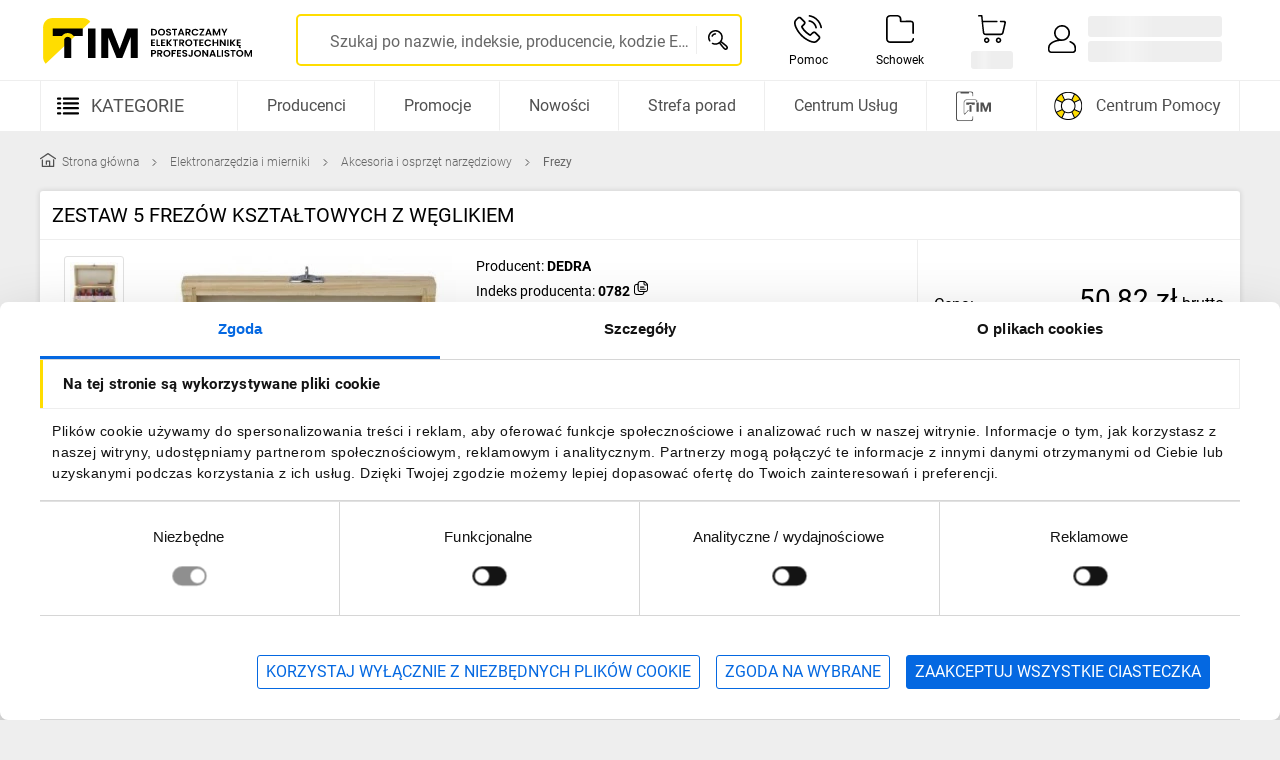

--- FILE ---
content_type: text/html;charset=utf-8
request_url: https://www.tim.pl/zestaw-5-frezow-ksztaltowych-z-weglikiem/p/0001-00017-10393
body_size: 135545
content:
<!DOCTYPE html><html  lang="pl" class="" data-capo=""><head><meta charset="utf-8">
<meta name="viewport" content="width=device-width, initial-scale=1">
<title>ZESTAW 5 FREZÓW KSZTAŁTOWYCH Z WĘGLIKIEM – DEDRA | TIM SA</title>
<script type="text/javascript" src="/ruxitagentjs_ICA7NVfhqrux_10327251022105625.js" data-dtconfig="rid=RID_1516674787|rpid=-626764452|domain=tim.pl|reportUrl=/rb_bf74756oqu|app=ea7c4b59f27d43eb|owasp=1|featureHash=ICA7NVfhqrux|srsr=10000|rdnt=1|uxrgce=1|cuc=gx4qm371|mel=100000|expw=1|dpvc=1|md=mdcc1=bpublicUserId,mdcc2=a[name='dt-meta-mfg']@content,mdcc3=a[name='dt-meta-is_b2b']@content,mdcc4=adt-meta-area,mdcc5=bbusiness_ready_time|lastModification=1769155920075|postfix=gx4qm371|tp=500,50,0|srbbv=2|agentUri=/ruxitagentjs_ICA7NVfhqrux_10327251022105625.js"></script><link rel="preconnect" href="https://www.googletagmanager.com/">
<link rel="preconnect" href="https://consent.cookiebot.com/">
<script preload fetchpriority="high" src="/static_D74hyTg0_nuxt_3/cookies/build.05b772b3.min.js" type="text/javascript" id="cookies-plugin"></script>
<style id="font-face-stylesheet" type="text/css">@font-face {font-family: 'Roboto';font-weight: 300;font-display: swap;src: url("/images_D74hyTg0_nuxt_3/fonts/roboto-latin-ext-300.woff2") format('woff2'), url("/images_D74hyTg0_nuxt_3/fonts/roboto-latin-ext-300.woff") format('woff');}@font-face {font-family: 'Roboto';font-weight: 400;font-display: swap;src: url("/images_D74hyTg0_nuxt_3/fonts/roboto-latin-ext-400.woff2") format('woff2'), url("/images_D74hyTg0_nuxt_3/fonts/roboto-latin-ext-400.woff") format('woff');}@font-face {font-family: 'Roboto';font-weight: 500;font-display: swap;src: url("/images_D74hyTg0_nuxt_3/fonts/roboto-latin-ext-500.woff2") format('woff2'), url("/images_D74hyTg0_nuxt_3/fonts/roboto-latin-ext-500.woff") format('woff');}@font-face {font-family: 'Roboto';font-weight: 700;font-display: swap;src: url("/images_D74hyTg0_nuxt_3/fonts/roboto-latin-ext-700.woff2") format('woff2'), url("/images_D74hyTg0_nuxt_3/fonts/roboto-latin-ext-700.woff") format('woff');}@font-face {font-family: 'Roboto-fallback';size-adjust: 100.05%;ascent-override: 97%;src: local('Arial');}body {font-family: 'Roboto', 'Roboto-fallback', Arial, Helvetica, sans-serif;}</style>
<style>html{line-height:1.15;-webkit-text-size-adjust:100%;text-rendering:optimizeLegibility;-webkit-font-smoothing:antialiased;-moz-osx-font-smoothing:grayscale;-webkit-tap-highlight-color:rgba(0,0,0,0);box-sizing:border-box;overflow-x:hidden;overflow-y:scroll}::-ms-clear,::-ms-reveal{display:none}body{margin:0}h1{margin:.67em 0}h5{font-size:14px}hr{box-sizing:initial;height:0;overflow:visible}pre{font-family:monospace,monospace;font-size:1em}a{cursor:pointer}abbr[title]{border-bottom:1px dotted;-webkit-text-decoration:underline;text-decoration:underline;-webkit-text-decoration:underline dotted;text-decoration:underline dotted;-webkit-text-decoration:none;text-decoration:none}b,strong{font-weight:bolder}code,kbd,samp{font-family:monospace,monospace;font-size:1em}kbd{background:#616161;color:#fff}code{background-color:#f5f5f5;box-shadow:0 2px 1px -1px #0003,0 1px 1px #00000024,0 1px 3px #0000001f;color:#bd4147}code,kbd{border-radius:3px;display:inline-block;font-size:85%;font-weight:700;white-space:pre-wrap}code:after,code:before,kbd:after,kbd:before{content:" ";letter-spacing:-1px}small{font-size:80%}sub,sup{font-size:75%;line-height:0;position:relative;vertical-align:initial}sub{bottom:-.25em}sup{top:-.5em}img{border-style:none}button,input,optgroup,select,textarea{font-family:inherit;font-size:100%;line-height:1.15;margin:0}button,input{overflow:visible}button,select{text-transform:none}[type=button],[type=reset],[type=submit],button{-webkit-appearance:button}[type=button]::-moz-focus-inner,[type=reset]::-moz-focus-inner,[type=submit]::-moz-focus-inner,button::-moz-focus-inner{border-style:none;padding:0}[type=button]-moz-focusring,[type=reset]-moz-focusring,[type=submit]-moz-focusring,button:-moz-focusring{outline:1px dotted ButtonText}fieldset{padding:.35em .75em .625em}legend{border:0;box-sizing:border-box;color:inherit;display:table;max-width:100%;padding:0;white-space:normal}progress{vertical-align:initial}textarea{overflow:auto;resize:vertical}[type=checkbox],[type=radio]{box-sizing:border-box;padding:0}[type=number]::-webkit-inner-spin-button,[type=number]::-webkit-outer-spin-button{height:auto}[type=search]{-webkit-appearance:textfield;outline-offset:-2px}[type=search]::-webkit-search-decoration{-webkit-appearance:none}details{display:block}summary{display:list-item}ol,ul{padding-left:24px}p{margin-bottom:16px}*,:after,:before{box-sizing:inherit}:after,:before{-webkit-text-decoration:inherit;text-decoration:inherit;vertical-align:inherit}*{background-repeat:no-repeat;margin:0;padding:0}audio:not([controls]){display:none;height:0}[hidden],template{display:none}a{background-color:initial;-webkit-text-decoration-skip:objects}a:active,a:hover{outline-width:0}dfn{font-style:italic}mark{background-color:#ff0;color:#000}input{border-radius:0}[role=button],[type=button],[type=reset],[type=submit],button{cursor:pointer}[disabled]{cursor:default}[type=number]{width:auto}[type=search]::-webkit-search-cancel-button,[type=search]::-webkit-search-decoration{-webkit-appearance:none}optgroup{font-weight:700}button{overflow:visible}[type=button]::-moz-focus-inner,[type=reset]::-moz-focus-inner,[type=submit]::-moz-focus-inner,button:-moz-focusring{border:0;outline:0}[type=reset],[type=submit],button,html [type=button]{-webkit-appearance:button}button,input,select,textarea{background-color:initial;border-style:none;color:inherit}select{-moz-appearance:none;-webkit-appearance:none}select::-ms-expand{display:none}select::-ms-value{color:currentColor}::-webkit-file-upload-button{-webkit-appearance:button;font:inherit}svg:not(:root){overflow:hidden}audio,canvas,progress,video{display:inline-block}@media screen{[hidden~=screen]{display:inherit}[hidden~=screen]:not(:active):not(:focus):not(:target){position:absolute!important;clip:rect(0 0 0 0)!important}}[aria-busy=true]{cursor:progress}[aria-controls]{cursor:pointer}[aria-disabled]{cursor:default}::selection{background-color:#b3d4fc;color:#000;text-shadow:none}.hidden{visibility:hidden}.visually-hidden{position:absolute!important;clip:rect(1px,1px,1px,1px);border:0!important;height:1px!important;margin:-1px!important;overflow:hidden;padding:0!important;width:1px!important}body,html{background:#eee;font-family:Roboto,Roboto-fallback,Arial,Helvetica,sans-serif;font-size:14px;line-height:1.5}:focus-visible{border-radius:3px;outline:2px solid #464646;outline-offset:2px}.icon-custom{font-family:tim}.position-r{position:relative}.position-a{position:absolute}.position-f{position:fixed}h1{font-size:48px}h2{font-size:36px}h3{font-size:28px}h4{font-size:18px}h1,h2,h3,h4,h5{font-weight:400}a{color:#0468e1;text-decoration:none}img:not([src]){color:#0000;overflow:hidden;visibility:hidden}.el-loading{background:#eee;background-image:linear-gradient(90deg,#eee,#e1e1e1,#eee);background-repeat:no-repeat;border:0;border-radius:3px;display:inline-block}.el-loading-w20{width:20px}.el-loading-w30{width:30px}.el-loading-w40{width:40px}.el-loading-w60{width:60px}.el-loading-w70{width:70px}.el-loading-w80{width:80px}.el-loading-w100{width:100px}.el-loading-w150{width:150px}.el-loading-w200{width:200px}.el-loading-w230{width:230px}.el-loading-w300{width:300px}.el-loading-w400{width:400px}.el-loading-w500{width:500px}.el-loading-w50p{width:50%}.el-loading-w100p{width:100%}.el-loading-h10{height:10px}.el-loading-h15{height:15px}.el-loading-h20{height:20px}.el-loading-h25{height:25px}.el-loading-h30{height:30px}.el-loading-h40{height:40px}.el-loading-h50{height:50px}.el-loading-h60{height:60px}.el-loading-h70{height:70px}.el-loading-h80{height:80px}.el-loading-h150{height:150px}.el-loading-h230{height:230px}.el-loading-circle{border-radius:100%}b,strong{font-weight:500}.application--modal{overflow-y:scroll}.application--product-page{margin-bottom:72px}@media only screen and (min-width:768px){.application--product-page{margin-bottom:0}}.overflow-y-hidden{overflow-y:hidden}.base-app{background:#eee}.container{flex:1 1 100%;margin:auto;padding:24px;width:100%}@media only screen and (max-width:959px){.container{padding:16px}}.layout{display:flex;flex:1 1 auto;flex-wrap:nowrap;min-width:0}@media only screen and (min-width:1264px){.container{max-width:1248px!important;min-width:1248px!important}}@media only screen and (min-width:768px) and (max-width:1263px){.container{max-width:100%!important}}:root{--app-height:100vh}input:-webkit-autofill{-webkit-transition:background-color 5000s ease-in-out 0s;transition:background-color 5000s ease-in-out 0s}input::-webkit-inner-spin-button,input::-webkit-outer-spin-button{-webkit-appearance:none;margin:0}input[type=number]{-moz-appearance:textfield}#overlay-component{background-color:#00000075;height:100%;left:0;opacity:0;position:fixed;top:0;transition-delay:0s,.3s;width:100vw;z-index:-1}#overlay-component,#overlay-component.active{transition-duration:.3s,0s;transition-property:opacity,z-index}#overlay-component.active{opacity:1;transition-delay:.5s;z-index:240!important}#overlay-component.active-immediately,#overlay-component.active-immediately-transparent{opacity:1;transition-delay:0s;transition-duration:.3s;transition-property:opacity;z-index:240!important}#overlay-component.active-immediately-transparent{pointer-events:none}#overlay-component.active-immediately-with-smaller-index{opacity:1;transition-delay:0s;transition-duration:.3s;transition-property:opacity;z-index:239!important}#overlay-component.active-instant{opacity:1;transition-delay:0s;transition-duration:0s;transition-property:opacity;z-index:240!important}.fade-enter-active,.fade-leave-active{transition:opacity .3s;transition-delay:.3s}.fade-enter-from,.fade-leave-to{opacity:0;transition-delay:0s}.fade-in-enter-active{transition:opacity .3s;transition-delay:.3s}.fade-in-enter-from,.fade-in-leave-active,.fade-in-leave-to{opacity:0;transition-delay:0s}.slide-left-enter-active,.slide-left-leave-active,.slide-right-enter-active,.slide-right-leave-active{transition:transform .3s cubic-bezier(.25,.8,.5,1)}.slide-left-enter-to,.slide-left-leave-from,.slide-right-enter-to,.slide-right-leave-from{transform:translate(0)}.slide-left-enter-from,.slide-left-leave-to{transform:translate(-100%)}.slide-right-enter-from,.slide-right-leave-to{transform:translate(100%)}.fade-bottom-enter-from,.fade-bottom-leave-to,.fade-top-enter-from,.fade-top-leave-to{opacity:0}.fade-bottom-enter-to,.fade-bottom-leave-from,.fade-top-enter-to,.fade-top-leave-from{transform:translateY(0)!important}.fade-bottom-enter-active,.fade-bottom-leave-active,.fade-top-enter-active,.fade-top-leave-active{transition:transform .3s,opacity .3s}.fade-top-enter-from,.fade-top-leave-to{transform:translateY(-100%)!important}.fade-bottom-enter-from,.fade-bottom-leave-to{transform:translateY(100%)!important}#CybotCookiebotDialog{max-width:unset!important;width:100%!important}#CybotCookiebotDialog .CybotCookiebotDialogContentWrapper{align-items:center!important;margin-left:auto!important;margin-right:auto!important;max-width:1248px!important;overflow:hidden!important;padding-left:0!important;padding-right:8px!important}@media print,screen and (min-width:768px){#CybotCookiebotDialog .CybotCookiebotDialogContentWrapper{padding-left:24px!important;padding-right:24px!important}}@media print,screen and (min-width:1264px){#CybotCookiebotDialog .CybotCookiebotDialogContentWrapper{flex-direction:column!important}}@media screen and (min-width:1280px){#CybotCookiebotDialogTabContent{margin:0!important}}@media print,screen and (min-width:1264px){.CybotEdge #CybotCookiebotDialogFooter{position:relative!important}}@media screen and (min-width:1280px){.CybotEdge #CybotCookiebotDialogFooter{width:100%!important}}#CybotCookiebotDialogHeader{display:none!important}#CybotCookiebotDialog.CybotCookiebotDialogActive{bottom:0!important;padding-top:0!important;top:auto!important;transform:translate(-50%)!important}#CybotCookiebotDialog.CybotCookiebotDialogActive .CybotCookiebotScrollContainer{padding:0 0 8px!important}@media print,screen and (min-width:1264px){#CybotCookiebotDialog.CybotCookiebotDialogActive .CybotCookiebotScrollContainer{width:100%!important}}#CybotCookiebotDialogBodyContent{padding:0 0 8px!important}#CybotCookiebotDialogBodyContentText{font-size:14px!important;line-height:1.5!important;padding:0 12px!important}#CybotCookiebotDialogBodyContentTitle{border-bottom:1px solid #eee!important;border-right:1px solid #eee!important;font-family:Roboto,Roboto-fallback,Arial,Helvetica,sans-serif!important;line-height:48px!important;margin:0 0 12px!important;padding-left:23px!important;position:relative!important}#CybotCookiebotDialogBodyContentTitle:before{background-color:#fd0!important;content:""!important;display:block!important;height:100%!important;left:0!important;position:absolute!important;top:0!important;width:3px!important}@media print,screen and (min-width:1264px){#CybotCookiebotDialogBodyContentTitle{box-sizing:initial;display:block;float:none;line-height:48px;position:relative}}@media screen and (min-width:1280px){#CybotCookiebotDialogBody .CybotCookiebotDialogBodyBottomWrapper{align-items:baseline!important;border-top:1px solid #e1e1e1!important;margin-bottom:24px!important}}@media screen and (min-width:1510px){#CybotCookiebotDialogBody .CybotCookiebotDialogBodyBottomWrapper{padding-top:1em!important}}#CybotCookiebotDialogBodyLevelButtonsTable{width:100%!important}@media screen and (max-width:767px){#CybotCookiebotDialogBodyLevelButtonsSelectPane{padding-bottom:0!important;padding-top:0!important}#CybotCookiebotDialogBodyFieldsetInnerContainer .CybotCookiebotDialogBodyLevelButtonWrapper{padding-bottom:8px!important;padding-top:8px!important}}#CybotCookiebotDialogBodyFieldsetInnerContainer .CybotCookiebotDialogBodyLevelButtonDescription{font-weight:400!important}#CybotCookiebotDialogBodyFieldsetInnerContainer .CybotCookiebotDialogBodyLevelButtonDescription:hover{color:#000!important}#CybotCookiebotDialogBodyFieldsetInnerContainer .CybotCookiebotDialogBodyLevelButtonSliderWrapper{transform:scale3d(.6,.6,.6)!important}#CybotCookiebotDialogBodyFieldsetInnerContainer .CybotCookiebotDialogBodyLevelButtonLabel{margin-right:2px!important}#CybotCookiebotDialogBodyFieldsetInnerContainer input[type=checkbox][disabled]:checked+.CybotCookiebotDialogBodyLevelButtonSlider{background-color:#8f8f8f!important}#CybotCookiebotDialogBodyFieldsetInnerContainer input:checked+.CybotCookiebotDialogBodyLevelButtonSlider{background-color:#0468e1!important}#CybotCookiebotDialogDetailBodyContentCookieContainerTypes .CybotCookiebotDialogBodyLevelButtonSliderWrapper{transform:scale3d(.6,.6,.6)!important}#CybotCookiebotDialogDetailBodyContentCookieContainerTypes .CybotCookiebotDialogBodyLevelButtonSliderWrapper input[type=checkbox][disabled]:checked+.CybotCookiebotDialogBodyLevelButtonSlider{background-color:#8f8f8f!important}#CybotCookiebotDialogDetailBodyContentCookieContainerTypes .CybotCookiebotDialogBodyLevelButtonSliderWrapper input:checked+.CybotCookiebotDialogBodyLevelButtonSlider{background-color:#0468e1!important}#CybotCookiebotDialogBodyEdgeMoreDetails{margin:12px 15px 0!important}@media screen and (min-width:1280px){#CybotCookiebotDialogBodyEdgeMoreDetails{height:1em!important;margin:0 0 0 auto!important}}#CybotCookiebotDialogBodyEdgeMoreDetailsLink{background-color:initial!important;border:1px solid #0000!important;border-radius:3px!important;color:#0468e1!important;font-family:Roboto,Roboto-fallback,Arial,Helvetica,sans-serif!important;font-size:16px!important;font-weight:400!important;height:34px!important;line-height:1!important;padding:8px!important;transition:all .3s cubic-bezier(.25,.8,.5,1)}#CybotCookiebotDialogBodyEdgeMoreDetailsLink:after{border-color:#0468e1!important}#CybotCookiebotDialogBodyEdgeMoreDetailsLink:active,#CybotCookiebotDialogBodyEdgeMoreDetailsLink:hover{background-color:#e6f0fc!important;border-color:#0468e1!important}@media print,screen and (min-width:960px){#CybotCookiebotDialogBodyEdgeMoreDetailsLink{width:auto!important}}@media screen and (min-width:1280px){#CybotCookiebotDialogBodyEdgeMoreDetailsLink{display:flex!important;font-size:16px!important;height:34px!important;padding:8px!important;width:auto!important}}.CybotEdge #CybotCookiebotDialogBodyButtonsWrapper{align-items:center!important}@media screen and (min-width:601px){.CybotEdge #CybotCookiebotDialogBodyButtonsWrapper{flex-direction:column-reverse!important}}@media print,screen and (min-width:960px){.CybotEdge #CybotCookiebotDialogBodyButtonsWrapper{flex-direction:row!important;justify-content:flex-end!important}}@media screen and (min-width:1280px){.CybotEdge #CybotCookiebotDialogBodyButtonsWrapper{flex:1!important;flex-direction:row-reverse!important;justify-content:flex-start!important}#CybotCookiebotDialogBodyButtons{max-width:100%!important;width:100%!important}}#CybotCookiebotDialogBodyButtonDecline,#CybotCookiebotDialogBodyLevelButtonLevelOptinAllowAll,#CybotCookiebotDialogBodyLevelButtonLevelOptinAllowallSelection{border:1px solid #0468e1!important;border-radius:3px!important;font-family:Roboto,Roboto-fallback,Arial,Helvetica,sans-serif!important;font-size:16px!important;font-weight:400!important;line-height:1!important;padding:8px!important;text-transform:uppercase!important;transition:background-color .3s cubic-bezier(.25,.8,.5,1);width:calc(100% - 30px)!important}@media screen and (min-width:601px){#CybotCookiebotDialogBodyButtonDecline,#CybotCookiebotDialogBodyLevelButtonLevelOptinAllowAll,#CybotCookiebotDialogBodyLevelButtonLevelOptinAllowallSelection{margin:0!important}}@media print,screen and (min-width:960px){#CybotCookiebotDialogBodyButtonDecline,#CybotCookiebotDialogBodyLevelButtonLevelOptinAllowAll,#CybotCookiebotDialogBodyLevelButtonLevelOptinAllowallSelection{margin-bottom:0!important;width:auto!important}}@media print,screen and (min-width:1264px){#CybotCookiebotDialogBodyButtonDecline,#CybotCookiebotDialogBodyLevelButtonLevelOptinAllowAll,#CybotCookiebotDialogBodyLevelButtonLevelOptinAllowallSelection{height:48px!important;margin-right:.5em!important}}@media screen and (min-width:1280px){#CybotCookiebotDialogBodyButtonDecline,#CybotCookiebotDialogBodyLevelButtonLevelOptinAllowAll,#CybotCookiebotDialogBodyLevelButtonLevelOptinAllowallSelection{height:34px!important}}#CybotCookiebotDialogBodyLevelButtonLevelOptinAllowAll{background-color:#0468e1!important;color:#fff!important}@media print,screen and (min-width:960px){#CybotCookiebotDialogBodyLevelButtonLevelOptinAllowAll{margin-bottom:0!important;margin-left:1em!important}}#CybotCookiebotDialogBodyLevelButtonLevelOptinAllowAll:active,#CybotCookiebotDialogBodyLevelButtonLevelOptinAllowAll:hover{background-color:#0353b4!important;border-color:#0353b4!important}#CybotCookiebotDialogBodyButtonDecline,#CybotCookiebotDialogBodyLevelButtonLevelOptinAllowallSelection{background-color:initial!important;color:#0468e1!important;margin-bottom:0!important}#CybotCookiebotDialogBodyButtonDecline:active,#CybotCookiebotDialogBodyButtonDecline:hover,#CybotCookiebotDialogBodyLevelButtonLevelOptinAllowallSelection:active,#CybotCookiebotDialogBodyLevelButtonLevelOptinAllowallSelection:hover{background-color:#e6f0fc!important}@media screen and (min-width:601px){#CybotCookiebotDialogBodyButtons .CybotCookiebotDialogBodyButton:not(:first-of-type),#CybotCookiebotDialogBodyButtons .CybotCookiebotDialogBodyButton:not(:last-of-type){margin-top:.5em!important}}@media print,screen and (min-width:960px){#CybotCookiebotDialogBodyButtons .CybotCookiebotDialogBodyButton:not(:first-of-type),#CybotCookiebotDialogBodyButtons .CybotCookiebotDialogBodyButton:not(:last-of-type){margin-left:.5em!important;margin-top:0!important}}#CybotCookiebotDialogNav .CybotCookiebotDialogNavItemLink:hover{color:#0468e1!important}#CybotCookiebotDialogNav .CybotCookiebotDialogNavItemLink.CybotCookiebotDialogActive{border-bottom-color:#0468e1!important;color:#0468e1!important}@media print,screen and (min-width:1264px){#CybotCookiebotDialogFooter{position:relative!important}}@media screen and (min-width:1280px){#CybotCookiebotDialogFooter{padding-right:0!important;width:100%!important}}#CybotCookiebotDialogBodyButtonsWrapper{align-items:center!important}@media screen and (min-width:601px){#CybotCookiebotDialogBodyButtonsWrapper{flex-direction:column-reverse!important}}@media print,screen and (min-width:960px){#CybotCookiebotDialogBodyButtonsWrapper{flex-direction:row!important;justify-content:flex-end!important}}#CybotCookiebotDialog .CookieCard .CybotCookiebotDialogDetailBodyContentCookieContainerButton:hover{color:#0468e1!important}#CybotCookiebotDialog .CookieCard .CybotCookiebotDialogDetailBodyContentCookieContainerButton:hover:before{border-color:#0468e1!important}</style>
<style>.is-hidden[data-v-054e4c62]{display:none}</style>
<style>.tim-container[data-v-df1ea0aa]{display:flex;flex-wrap:nowrap;justify-content:space-between;margin:auto;max-width:1200px;padding:0 8px;width:100%}@media print,screen and (min-width:1264px){.tim-container[data-v-df1ea0aa]{padding:0}}.tim-container__content[data-v-df1ea0aa]{display:flex;flex-direction:column;width:100%}@media print,screen and (min-width:1264px){.tim-container__content--with-aside[data-v-df1ea0aa]{width:892px}}.tim-container__aside[data-v-df1ea0aa]{display:none}@media print,screen and (min-width:1264px){.tim-container__aside[data-v-df1ea0aa]{display:flex;flex-direction:column;flex-shrink:0;margin-right:16px;width:292px}.tim-container__sticky[data-v-df1ea0aa]{position:sticky;top:86px}}</style>
<style>.visually-hidden[data-v-6a24d6fb]{height:1px;left:-9999px;overflow:hidden;position:absolute;width:1px}</style>
<style>.blue-green-version-banner[data-v-072740d8]{background:#fff;box-shadow:1px 1px 1px #a8a8a870;display:flex;font-size:16px;justify-content:center;padding:8px 0;width:100%;z-index:33}.blue-green-version-banner[data-v-072740d8] a{margin-left:4px}</style>
<style>.tim-icon[data-v-f90e7a35]{display:inline-block;height:var(--tim-icon-height-mobile);width:var(--tim-icon-width-mobile)}@media print,screen and (min-width:768px){.tim-icon[data-v-f90e7a35]{height:var(--tim-icon-height-tablet);width:var(--tim-icon-width-tablet)}}@media print,screen and (min-width:1264px){.tim-icon[data-v-f90e7a35]{height:var(--tim-icon-height-desktop);width:var(--tim-icon-width-desktop)}}.tim-icon svg[data-v-f90e7a35]{height:100%;width:100%}</style>
<style>.drawer-header[data-v-3265812c]{align-items:center;background-color:#fd0;display:flex;flex-shrink:0;font-size:18px;font-weight:500;height:50px;justify-content:center;padding:2px 50px;position:relative}.drawer-header__title[data-v-3265812c]{color:#000;margin:0;overflow:hidden;text-align:center;text-overflow:ellipsis;text-transform:uppercase;white-space:nowrap}.drawer-header__button[data-v-3265812c]{align-items:center;background-color:#fd0;display:flex;height:50px;justify-content:center;outline:none;position:absolute;top:0;transition:background-color .3s cubic-bezier(.25,.8,.5,1);width:50px}.drawer-header__button[data-v-3265812c]:active,.drawer-header__button[data-v-3265812c]:focus,.drawer-header__button[data-v-3265812c]:hover{background-color:#b39b00}.drawer-header__button--back[data-v-3265812c]{left:0}.drawer-header__button--back .tim-icon[data-v-3265812c]{transform:rotate(90deg);transform-origin:center center}.drawer-header__button--close[data-v-3265812c]{right:0}.drawer-header__button[data-v-3265812c] .tim-icon{align-items:center;display:flex;justify-content:center}</style>
<style>.drawer-box[data-v-b22b6111]{background-color:#fff;bottom:0;left:0;max-width:360px;position:fixed;top:0;width:100%;z-index:241}.drawer-box--is-right[data-v-b22b6111]{left:auto;right:0}.drawer-box--with-buttons .drawer-box__content[data-v-b22b6111]{height:calc(100% - 130px)}.drawer-box__content[data-v-b22b6111]{height:calc(100% - 50px);overflow-y:auto}.drawer-box__buttons[data-v-b22b6111]{border-top:1px solid #eee;line-height:1;margin-top:auto;padding:0 16px}</style>
<style>.base-icon[data-v-df21a59d]{display:inline-block;height:var(--base-icon-height-mobile);position:relative;width:var(--base-icon-width-mobile)}@media print,screen and (min-width:768px){.base-icon[data-v-df21a59d]{height:var(--base-icon-height-tablet);width:var(--base-icon-width-tablet)}}@media print,screen and (min-width:1264px){.base-icon[data-v-df21a59d]{height:var(--base-icon-height-desktop);width:var(--base-icon-width-desktop)}}.base-icon img[data-v-df21a59d]{height:100%;left:0;opacity:1;position:absolute;top:0;width:100%}.base-icon--hide[data-v-df21a59d]{opacity:0!important;transition:opacity .3s}</style>
<style>.input[data-v-79929c3f]{display:flex;flex:1;padding-top:14px}.input.is-active .input__label[data-v-79929c3f]{color:#666;font-size:14px;transform:translateY(-16px) scale(.88)}@media print,screen and (min-width:768px){.input.is-active .input__label[data-v-79929c3f]{transform:translateY(-20px) scale(.88)}}.input.is-active .input__label--close[data-v-79929c3f]{transform:translateY(-20px) scale(.88) translate(38px)}.input.is-active .input__input[data-v-79929c3f]{color:#000}.input.is-active .input__btn[data-v-79929c3f]{display:block;margin-left:8px}.input.is-focused .input__label[data-v-79929c3f]{color:#0468e1}.input.is-focused .input__wrapp[data-v-79929c3f]:after{border-color:#0468e1}.input.is-focused .input__wrapp[data-v-79929c3f]:before{border-color:#0468e1;transform:scaleX(1)}.input.is-valid .input__label[data-v-79929c3f]{color:#666}.input.is-valid .input__input[data-v-79929c3f]{color:#000}.input.is-valid .input__wrapp[data-v-79929c3f]:after{border-color:#000}.input.is-valid .input__wrapp[data-v-79929c3f]:before{transform:scaleX(0)}.input.is-error .input__label[data-v-79929c3f]{color:#a60003}.input.is-error .input__wrapp[data-v-79929c3f]:after{border-color:#a60003}.input.is-error .input__wrapp[data-v-79929c3f]:before{border-color:#a60003!important}.input.is-error .input__message[data-v-79929c3f]{color:#a60003;font-size:12px}.input.is-disabled[data-v-79929c3f],.input.is-disabled .input__label[data-v-79929c3f]{color:#666}.input.is-disabled .input__wrapp[data-v-79929c3f]{border-bottom:1px dotted #666}.input.is-disabled .input__wrapp[data-v-79929c3f]:after,.input.is-disabled .input__wrapp[data-v-79929c3f]:before{display:none}.input.is-disabled .input__input[data-v-79929c3f]{color:#666;overflow:hidden;text-overflow:ellipsis;white-space:nowrap}.input.is-disabled .input__btn[data-v-79929c3f]{display:none}.input__before[data-v-79929c3f]{margin:3px 8px 0 0;width:20px}.input__container[data-v-79929c3f]{flex:1;outline:none;position:relative}.input__label[data-v-79929c3f]{color:#666;font-size:16px;font-weight:400;line-height:26px;overflow:hidden;position:absolute;text-overflow:ellipsis;top:0;transform-origin:left;transition:transform .3s ease;white-space:nowrap;width:100%}.input__wrapp[data-v-79929c3f]{align-items:center;display:flex;padding:6px 0 8px;position:relative}.input__wrapp input[type=search][data-v-79929c3f]::-webkit-search-cancel-button,.input__wrapp input[type=search][data-v-79929c3f]::-webkit-search-decoration,.input__wrapp input[type=search][data-v-79929c3f]::-webkit-search-results-decoration{display:none!important}.input__wrapp[data-v-79929c3f]:after,.input__wrapp[data-v-79929c3f]:before{bottom:0;content:"";left:0;position:absolute;width:100%}.input__wrapp[data-v-79929c3f]:before{border-bottom:2px solid #666;transform:scaleX(0);transition:all .3s cubic-bezier(.25,.8,.5,1);z-index:1}.input__wrapp[data-v-79929c3f]:after{border-bottom:1px solid #666}.input__wrapp[data-v-79929c3f]:hover:before{transform:scaleX(1)}.input__wrapp[data-v-79929c3f]:hover:after{border-color:#000}.input__input[data-v-79929c3f]{flex-grow:1;font-size:16px;line-height:16px;outline:none;width:100%}.input__input--read-only[data-v-79929c3f]{cursor:pointer}.input__prefix[data-v-79929c3f]{padding-right:12px}.input__prefix[data-v-79929c3f],.input__suffix[data-v-79929c3f]{color:#666;font-size:16px;line-height:16px}.input__suffix[data-v-79929c3f]{padding-left:12px}.input__loader[data-v-79929c3f]{animation:rotate-79929c3f 1s linear infinite;height:18px;margin-left:8px;width:18px}.input__btn[data-v-79929c3f]{color:#0468e1;display:none;font-size:16px;font-weight:400;line-height:14px}.input__message[data-v-79929c3f]{color:#666;font-size:12px;height:22px;padding-top:8px}@keyframes rotate-79929c3f{0%{transform:rotate(0)}to{transform:rotate(1turn)}}</style>
<style>.ripple[data-v-e2e862ca]{animation:ripple-e2e862ca .5s linear;border-radius:50%;pointer-events:none;position:absolute;transform:scale(0)}@keyframes ripple-e2e862ca{to{opacity:0;transform:scale(var(--scale))}}</style>
<style>.tim-placeholder--spinner[data-v-15e52aaa]{display:block;position:relative;width:100%}.tim-placeholder--spinner .tim-placeholder__svg[data-v-15e52aaa]{animation:progress-circular-rotate-15e52aaa 1.4s linear infinite;bottom:0;color:#000000de;height:100%;left:0;margin:auto;position:absolute;right:0;top:0;transform-origin:center center;transition:all .2s ease-in-out;width:100%;z-index:0}.tim-placeholder--spinner .tim-placeholder__circle[data-v-15e52aaa]{stroke:currentColor;stroke-linecap:round;stroke-dasharray:80,200;stroke-dashoffset:0;animation:progress-circular-dash-15e52aaa 1.4s ease-in-out infinite;transition:all .6s ease-in-out;z-index:2}.tim-placeholder--spinner .tim-placeholder__circle--white-background[data-v-15e52aaa]{stroke:#000}.tim-placeholder--spinner .tim-placeholder__circle--blue-background[data-v-15e52aaa]{stroke:#fff}.tim-placeholder--spinner .tim-placeholder__circle--overlay-background[data-v-15e52aaa],.tim-placeholder--spinner .tim-placeholder__circle--yellow-background[data-v-15e52aaa]{stroke:#000}.tim-placeholder--spinner.tim-placeholder--white-background[data-v-15e52aaa]{background-color:#fff}.tim-placeholder--spinner.tim-placeholder--blue-background[data-v-15e52aaa]{background-color:#0468e1}.tim-placeholder--spinner.tim-placeholder--yellow-background[data-v-15e52aaa]{background-color:#fd0}.tim-placeholder--spinner.tim-placeholder--overlay-background[data-v-15e52aaa]{background-color:#fffffff2}.tim-placeholder.tim-placeholder--gray-background[data-v-15e52aaa]{background-color:#eee}.tim-placeholder--skeleton[data-v-15e52aaa]{background-color:#eee;border:0;border-radius:3px;direction:ltr;display:flex;flex-wrap:wrap;overflow:hidden;position:relative}.tim-placeholder--skeleton[data-v-15e52aaa]:before{animation:skeleton-animation-15e52aaa .8s linear infinite;background:linear-gradient(90deg,#fff0 46%,#ffffff59,#fff0 54%) 50% 50%;bottom:0;content:" ";left:50%;margin-left:-250%;pointer-events:none;position:absolute;right:0;top:0;width:500%;z-index:1}.tim-placeholder--skeleton-white[data-v-15e52aaa]{background-color:#fff}.tim-placeholder--skeleton-white[data-v-15e52aaa]:before{background:linear-gradient(90deg,#eee0 46%,#eeeeee59,#eee0 54%) 50% 50%}.tim-placeholder--absolute[data-v-15e52aaa]{bottom:0;left:0;position:absolute;right:0;top:0;z-index:1}@keyframes progress-circular-rotate-15e52aaa{to{transform:rotate(1turn)}}@keyframes progress-circular-dash-15e52aaa{0%{stroke-dasharray:1,200;stroke-dashoffset:0}50%{stroke-dasharray:100,200;stroke-dashoffset:-15px}to{stroke-dasharray:100,200;stroke-dashoffset:-125px}}@keyframes skeleton-animation-15e52aaa{0%{transform:translate(-30%)}to{transform:translate(30%)}}</style>
<style>.tim-button[data-v-f9fa9a4b]{align-items:center;border-radius:3px;display:inline-flex;font-size:18px;height:48px;justify-content:center;overflow:hidden;padding:0 20px;position:relative;text-decoration:none;text-transform:uppercase;transition:background .35s cubic-bezier(.25,.8,.5,1);-webkit-user-select:none;user-select:none}.tim-button .content__icon[data-v-f9fa9a4b],.tim-button .content__icon-arrow[data-v-f9fa9a4b]{fill:#fff}.tim-button .content__icon[data-v-f9fa9a4b]{height:28px;width:28px}.tim-button .content__icon-arrow[data-v-f9fa9a4b]{width:13px}@media print,screen and (min-width:1264px){.tim-button[data-v-f9fa9a4b]{font-size:16px;height:36px}.tim-button .content__icon[data-v-f9fa9a4b]{height:20px;width:20px}.tim-button .content__icon-arrow[data-v-f9fa9a4b]{width:12px}}.tim-button--icon[data-v-f9fa9a4b]{height:48px;padding:0;width:48px}@media print,screen and (min-width:1264px){.tim-button--icon[data-v-f9fa9a4b]{height:36px;width:36px}}.tim-button--disabled[data-v-f9fa9a4b],.tim-button[disabled][data-v-f9fa9a4b]{background-color:#eee!important;border:none!important;color:#000!important;pointer-events:none!important}.tim-button--disabled .content__icon[data-v-f9fa9a4b],.tim-button--disabled .content__icon-arrow[data-v-f9fa9a4b],.tim-button[disabled] .content__icon[data-v-f9fa9a4b],.tim-button[disabled] .content__icon-arrow[data-v-f9fa9a4b]{fill:#000!important}.tim-button--small[data-v-f9fa9a4b]{font-size:16px;height:24px}.tim-button--small .content__icon[data-v-f9fa9a4b]{height:14px;width:14px}.tim-button--small .content__icon-arrow[data-v-f9fa9a4b]{width:12px}.tim-button--small.tim-button--icon[data-v-f9fa9a4b]{height:24px;width:24px}.tim-button--normal[data-v-f9fa9a4b]{font-size:16px;height:36px}.tim-button--normal .content__icon[data-v-f9fa9a4b]{height:20px;width:20px}.tim-button--normal .content__icon-arrow[data-v-f9fa9a4b]{width:12px}.tim-button--normal.tim-button--icon[data-v-f9fa9a4b]{height:36px;width:36px}.tim-button--big[data-v-f9fa9a4b]{font-size:18px;height:48px}.tim-button--big .content__icon[data-v-f9fa9a4b]{height:28px;width:28px}.tim-button--big .content__icon-arrow[data-v-f9fa9a4b]{width:13px}.tim-button--big.tim-button--icon[data-v-f9fa9a4b]{height:48px;width:48px}.tim-button--full[data-v-f9fa9a4b]{padding:0;width:100%}.tim-button--black.tim-button--outlined[data-v-f9fa9a4b]{background-color:initial;border:1px solid #000;color:#000}.tim-button--black.tim-button--outlined[data-v-f9fa9a4b]:hover{background-color:#eee}.tim-button--black.tim-button--outlined .content__icon[data-v-f9fa9a4b],.tim-button--black.tim-button--outlined .content__icon-arrow[data-v-f9fa9a4b]{fill:#000}.tim-button--blue.tim-button--outlined[data-v-f9fa9a4b]{background-color:initial;border:1px solid #0468e1;color:#0468e1}.tim-button--blue.tim-button--outlined[data-v-f9fa9a4b]:hover{background-color:#e6f0fc}.tim-button--blue.tim-button--outlined .content__icon[data-v-f9fa9a4b],.tim-button--blue.tim-button--outlined .content__icon-arrow[data-v-f9fa9a4b]{fill:#0468e1}.tim-button--blue[data-v-f9fa9a4b]{background-color:#0468e1;color:#fff}.tim-button--blue[data-v-f9fa9a4b]:hover{background-color:#034da6}.tim-button--blue .content__icon[data-v-f9fa9a4b]{fill:#fff}.tim-button--yellow[data-v-f9fa9a4b]{background-color:#fd0;color:#000}.tim-button--yellow[data-v-f9fa9a4b]:hover{background-color:#b39b00}.tim-button--yellow[data-v-f9fa9a4b] .tim-icon{fill:#000!important}.tim-button--outlined.tim-button--no-border[data-v-f9fa9a4b]{border:none}.tim-button .tim-button__content[data-v-f9fa9a4b]{align-items:center;display:flex;justify-content:center}.tim-button .tim-button__content .content__icon--left[data-v-f9fa9a4b]{margin-right:20px}.tim-button .tim-button__content .content__icon--right[data-v-f9fa9a4b],.tim-button .tim-button__content .content__icon-arrow[data-v-f9fa9a4b]{margin-left:20px}.tim-button .tim-button__content .content__icon-arrow.arrow--right[data-v-f9fa9a4b]{transform:rotate(-90deg)}.tim-button .tim-button__content .content__icon-arrow.arrow--left[data-v-f9fa9a4b]{transform:rotate(90deg)}.tim-button .tim-button__content .content__icon-arrow.arrow--top[data-v-f9fa9a4b]{transform:rotate(180deg)}.tim-button .tim-button__content .content__icon-arrow.arrow--down[data-v-f9fa9a4b]{transform:rotate(0)}.tim-button__placeholder[data-v-f9fa9a4b]{height:100%!important;pointer-events:none!important}.tim-button__placeholder[data-v-f9fa9a4b]:hover{cursor:not-allowed}</style>
<style>.newsletter[data-v-e47fa53d]{align-items:center;background:#fff;display:flex;flex-direction:column;margin-bottom:12px}@media print,screen and (min-width:768px){.newsletter[data-v-e47fa53d]{padding-bottom:9px}}@media print,screen and (min-width:1264px){.newsletter[data-v-e47fa53d]{height:100px;margin:0 0 16px;padding:0}}.newsletter__content[data-v-e47fa53d]{align-items:center;margin-top:10px}@media print,screen and (min-width:768px){.newsletter__content[data-v-e47fa53d]{min-width:600px}}@media print,screen and (min-width:1264px){.newsletter__content[data-v-e47fa53d]{align-items:unset;display:flex;height:100px;min-width:1200px}}.newsletter__header[data-v-e47fa53d]{align-items:center;display:flex;flex-direction:column;justify-content:center;margin-bottom:0;text-align:center;width:100%}@media print,screen and (min-width:768px){.newsletter__header[data-v-e47fa53d]{align-items:center;flex-direction:row;margin-bottom:24px;margin-top:7px}}@media print,screen and (min-width:1264px){.newsletter__header[data-v-e47fa53d]{margin-bottom:16px}}.newsletter__header-icon[data-v-e47fa53d]{margin:24px 0 16px;min-width:28px;transform:translateY(-2px)}@media print,screen and (min-width:768px){.newsletter__header-icon[data-v-e47fa53d]{margin:0}}.newsletter__header-title[data-v-e47fa53d]{color:#000;font-size:16px;font-weight:300;line-height:16px;margin:8px 24px 0;text-align:center}@media print,screen and (min-width:768px){.newsletter__header-title[data-v-e47fa53d]{margin:8px 36px 4px}}@media print,screen and (min-width:1264px){.newsletter__header-title[data-v-e47fa53d]{margin-bottom:8px;white-space:nowrap}}.newsletter__input[data-v-e47fa53d]{flex:1;height:84px;margin:8px 0 12px}@media print,screen and (min-width:768px){.newsletter__input[data-v-e47fa53d]{margin:0 36px 12px 0;padding:0}}@media print,screen and (min-width:1264px){.newsletter__input[data-v-e47fa53d]{margin-bottom:0}}.newsletter__actions[data-v-e47fa53d]{width:100%}.newsletter__container[data-v-e47fa53d]{align-items:stretch;display:flex;flex-direction:column;height:100%;justify-content:space-between;margin:5px 24px 0}@media print,screen and (min-width:768px){.newsletter__container[data-v-e47fa53d]{flex-direction:row;margin:0;max-height:70px}}@media print,screen and (min-width:1264px){.newsletter__container[data-v-e47fa53d]{margin-top:5px;max-height:none}}.newsletter__button[data-v-e47fa53d]{margin:0 auto 24px;max-width:310px;padding:0 18px 0 20px;text-transform:uppercase;white-space:nowrap;width:100%}@media print,screen and (min-width:768px){.newsletter__button[data-v-e47fa53d]{align-self:center;margin:0 0 6px;max-width:159px}}@media print,screen and (min-width:1264px){.newsletter__button[data-v-e47fa53d]{height:36px;margin-bottom:14px;max-width:149px}}.newsletter__button-title[data-v-e47fa53d]{font-size:16px;margin-bottom:-2px}</style>
<style>.footer-boxes__mobile[data-v-132885b1]{display:block}@media print,screen and (min-width:1264px){.footer-boxes__mobile[data-v-132885b1]{display:none}}.footer-boxes__desktop[data-v-132885b1]{display:none}@media print,screen and (min-width:1264px){.footer-boxes__desktop[data-v-132885b1]{display:block}}</style>
<style>.footer[data-v-32b6ecbf]{width:100%}.footer__panel[data-v-32b6ecbf]{display:none}@media print,screen and (min-width:1264px){.footer__panel[data-v-32b6ecbf]{display:block}}</style>
<style>.top-banners[data-v-a7fb2ab7]{display:none}@media print,screen and (min-width:768px){.top-banners[data-v-a7fb2ab7]{display:block}}.top-banners__top-part[data-v-a7fb2ab7]{border-bottom:1px solid #eee}@media print,screen and (min-width:768px){.top-banners__top-part[data-v-a7fb2ab7]{height:6.875vw}}@media print,screen and (min-width:1264px){.top-banners__top-part[data-v-a7fb2ab7]{height:83px}}.top-banners__image-wrapper[data-v-a7fb2ab7]{display:block;margin:0 auto;max-width:1200px;transition:filter .25s}@media print,screen and (min-width:768px){.top-banners__image-wrapper[data-v-a7fb2ab7]{height:6.875vw}}@media print,screen and (min-width:1264px){.top-banners__image-wrapper[data-v-a7fb2ab7]{height:83px}}.top-banners__image-wrapper[data-v-a7fb2ab7]:hover{filter:contrast(130%)}.top-banners__image[data-v-a7fb2ab7]{max-width:1200px;width:100%}.top-banners__bottom-part[data-v-a7fb2ab7]{position:relative;z-index:5}@media print,screen and (min-width:768px){.top-banners__bottom-part[data-v-a7fb2ab7]{height:37px}}</style>
<style>.category-menu[data-v-221295d4]{background-color:#fff;left:0;padding-left:0;position:absolute;text-transform:none;top:0;width:100%;z-index:241}@media print,screen and (min-width:1264px){.category-menu[data-v-221295d4]{height:0;overflow-x:auto;overflow-y:hidden;top:100%;transform:none}.category-menu.is-semi-open[data-v-221295d4]{height:402px;transform:none;z-index:1}.category-menu.is-open[data-v-221295d4]{height:auto;z-index:241}}.category-menu__item[data-v-221295d4]{align-items:center;border-bottom:1px solid #eee;color:#505050;display:flex;font-size:16px;height:48px;justify-content:flex-start;position:relative;transition:background-color .3s cubic-bezier(.25,.8,.5,1)}.category-menu__item[data-v-221295d4]:before{background:#fd0;bottom:0;content:"";display:block;left:0;position:absolute;top:0;transform:translate(-3px);transition:transform .3s cubic-bezier(.25,.8,.5,1);width:3px}.category-menu__item[data-v-221295d4]:active,.category-menu__item[data-v-221295d4]:hover{background-color:#0000000a}.category-menu__item[data-v-221295d4]:active:before,.category-menu__item[data-v-221295d4]:hover:before{transform:translate(0)}@media print,screen and (min-width:1264px){.category-menu__item[data-v-221295d4]:active,.category-menu__item[data-v-221295d4]:hover{background-color:initial}.category-menu__item[data-v-221295d4]{border-bottom:none;height:40px}}.category-menu__item--absolute[data-v-221295d4]{background-color:#fff;bottom:0;left:0;position:absolute;right:0;width:100%;z-index:1}.category-menu__item--absolute[data-v-221295d4]:active,.category-menu__item--absolute[data-v-221295d4]:hover{background-color:#fff}.category-menu__item--absolute .category-menu__item-link[data-v-221295d4]{color:#0468e1;font-size:11px}.category-menu__item--absolute .category-menu__item-link[data-v-221295d4]:after{font-size:.9em}.category-menu__item--absolute .category-menu__item-link[data-v-221295d4]:focus,.category-menu__item--absolute .category-menu__item-link[data-v-221295d4]:hover{color:#0468e1}.category-menu__item-link[data-v-221295d4]{color:#505050;display:block;font-size:14px;line-height:40px;overflow:hidden;padding-left:16px;padding-right:32px;position:relative;text-align:left;text-overflow:ellipsis;white-space:nowrap;width:100%}.category-menu__item-link[data-v-221295d4]:after{color:currentColor;font-size:.786em;position:absolute;right:16px;top:50%;transform:translate3d(0,-50%,0)}@media print,screen and (min-width:1264px){.category-menu__item-link[data-v-221295d4]{color:#666;font-size:13px;padding-right:16px}.category-menu__item-link[data-v-221295d4]:active,.category-menu__item-link[data-v-221295d4]:hover{color:#000}}.category-menu__item-icon-arrow[data-v-221295d4]{align-items:center;display:inline-flex!important;position:absolute;right:16px;top:50%;transform:translateY(-50%) rotate(-90deg)}.category-menu__item-icon-arrow path[data-v-221295d4]{fill:currentColor}</style>
<style>.subcategory-list[data-v-4379295b]{list-style:none;padding:0 0 48px;width:100%}@media print,screen and (min-width:1264px){.subcategory-list[data-v-4379295b]{padding-bottom:0;padding-left:10px;width:33%}.subcategory-list[data-v-4379295b]:not(:first-of-type){padding-left:26px}}.subcategory-list__item[data-v-4379295b]{align-items:center;border-bottom:1px solid #eee;display:flex;height:48px;padding:0;position:relative;transition:background-color .3s cubic-bezier(.25,.8,.5,1)}.subcategory-list__item[data-v-4379295b]:before{background:#fd0;bottom:0;content:"";display:block;left:0;position:absolute;top:0;transform:translate(-3px);transition:transform .3s cubic-bezier(.25,.8,.5,1);width:3px}.subcategory-list__item[data-v-4379295b]:after{color:currentColor;font-size:.786em;line-height:48px}.subcategory-list__item[data-v-4379295b]:active:not(.subcategory-list__cta-item),.subcategory-list__item[data-v-4379295b]:hover:not(.subcategory-list__cta-item){background-color:#00000005}.subcategory-list__item[data-v-4379295b]:active:not(.subcategory-list__cta-item):before,.subcategory-list__item[data-v-4379295b]:hover:not(.subcategory-list__cta-item):before{transform:translate(0)}@media print,screen and (min-width:1264px){.subcategory-list__item[data-v-4379295b]{border-bottom-color:#0000;display:table;height:40px;width:100%}.subcategory-list__item[data-v-4379295b]:before{content:none}}.subcategory-list__link[data-v-4379295b]{color:#505050;display:block;font-size:14px;line-height:48px;overflow:hidden;padding-left:16px;padding-right:32px;position:relative;text-align:left;text-overflow:ellipsis;white-space:nowrap;width:100%}.subcategory-list__link[data-v-4379295b]:before{align-self:center;font-size:.6em}.subcategory-list__link[data-v-4379295b]:after{font-size:11px;position:absolute;right:16px;top:50%;transform:translate3d(0,-50%,0)}.subcategory-list__link:after span[data-v-4379295b]:after{transform:scaleX(1)}.subcategory-list__link.show-more[data-v-4379295b]{color:#0468e1}@media print,screen and (min-width:1264px){.subcategory-list__link[data-v-4379295b]{display:table-cell;font-size:13px;height:40px;line-height:1.2;padding-left:16px;padding-right:0;vertical-align:middle;white-space:normal}.subcategory-list__link[data-v-4379295b]:before{left:0;position:absolute;top:20px;transform:translateY(-50%)}.subcategory-list__link[data-v-4379295b]:active,.subcategory-list__link[data-v-4379295b]:hover{color:#000}.subcategory-list__link:active.show-more[data-v-4379295b],.subcategory-list__link:hover.show-more[data-v-4379295b]{color:#0468e1}}.subcategory-list__cta-item[data-v-4379295b]{background-color:#0468e1;background:#fff;bottom:0;box-shadow:2px 1px 10px 4px #0000004d;font-size:14px;height:64px;left:0;padding:8px;position:fixed;right:0}.subcategory-list__cta-item[data-v-4379295b]:before{display:none}.subcategory-list__show-products[data-v-4379295b]{width:100%}.subcategory-list__item-icon-arrow[data-v-4379295b]{align-items:center;display:inline-flex!important;position:absolute;right:16px;top:50%;transform:translateY(-50%) rotate(-90deg)}.subcategory-list__item-icon-arrow path[data-v-4379295b]{fill:currentColor}</style>
<style>.subcategory-menu[data-v-9430a262]{background:#fff;height:calc(100% - 114px);left:0;overflow-y:auto;position:fixed;top:114px;width:100%;z-index:241}@media print,screen and (min-width:768px){.subcategory-menu[data-v-9430a262]{height:calc(100% - 50px);top:50px}}@media print,screen and (min-width:1264px){.subcategory-menu[data-v-9430a262]{border-left:1px solid #eee;height:auto;left:196px;overflow-y:initial;top:auto;transition:top .3s cubic-bezier(.25,.8,.5,1),bottom .3s cubic-bezier(.25,.8,.5,1);width:1003px;z-index:241}.subcategory-menu[data-v-9430a262]:before{background-color:initial;bottom:100%;content:"";display:block;height:15px;left:0;position:absolute;right:0;width:100%}}.subcategory-menu__wrapper[data-v-9430a262]{display:flex;padding:8px 16px}.subcategory-menu__heading[data-v-9430a262]{border-bottom:1px solid #eee;color:#000;font-size:18px;font-weight:700;overflow:hidden;padding:24px;text-overflow:ellipsis;white-space:nowrap;width:100%}</style>
<style>.drawer-activator-button[data-v-4b68fde2]{align-items:center;display:flex;height:48px;justify-content:center;width:48px}.drawer-activator-button--custom[data-v-4b68fde2]{width:auto}</style>
<style>.base-header[data-v-2be76cb2]{align-items:center;background-color:#fff;border-bottom:1px solid #eee;border-left:3px solid #fd0;border-radius:3px 3px 0 0;display:flex;height:48px;justify-content:space-between;width:100%}.base-header--bold .base-header__button[data-v-2be76cb2],.base-header--bold .base-header__text[data-v-2be76cb2]{font-weight:500}@media print,screen and (min-width:1264px){.base-header--has-cta[data-v-2be76cb2]{padding-right:6px}}.base-header__text[data-v-2be76cb2]{font-size:18px;padding-left:21px;text-overflow:ellipsis;white-space:nowrap}.base-header__button[data-v-2be76cb2],.base-header__text[data-v-2be76cb2]{align-items:center;display:flex;justify-content:space-between;text-transform:uppercase;width:100%}.base-header__button[data-v-2be76cb2]{height:100%}.base-header__icon[data-v-2be76cb2]{height:48px;margin-left:auto;margin-right:7px;text-align:right;width:48px}</style>
<style>.base-box[data-v-35cd2ec9]{background-color:#fff;border-radius:3px;box-shadow:1px 1px 1px #a8a8a870;display:block;margin-bottom:16px}</style>
<style>.tim-badge[data-v-3d43f1f2]{border-radius:3px;margin-left:8px;padding:0 3px}.tim-badge--yellow[data-v-3d43f1f2]{background-color:#fd0;color:#000}.tim-badge--blue[data-v-3d43f1f2]{color:#fff;fill:#fff;background-color:#0468e1}.tim-badge--gray[data-v-3d43f1f2]{color:#000;fill:#000;background-color:#eee}</style>
<style>.popup-trigger[data-v-523cbe9a]{position:relative;width:100%}.popup-trigger__content[data-v-523cbe9a]{align-items:center;cursor:pointer;display:flex;flex-direction:column;height:100%;margin:auto 6px;max-width:100%;position:relative}.popup-trigger__badge[data-v-523cbe9a]{font-size:12px;height:16px;left:16px;line-height:16px;min-width:16px;position:absolute;text-align:center;top:-2px;z-index:1}@media print,screen and (min-width:1264px){.popup-trigger__badge[data-v-523cbe9a]{left:48px;top:-4px}}.popup-trigger__icon[data-v-523cbe9a]{height:28px;position:relative}.popup-trigger__title[data-v-523cbe9a]{color:#666;font-size:12px;margin-top:4px;white-space:nowrap}@media print,screen and (min-width:768px){.popup-trigger__title[data-v-523cbe9a]{display:none}}@media print,screen and (min-width:1264px){.popup-trigger__title[data-v-523cbe9a]{color:#000;display:block;margin-top:8px;min-height:18px}}</style>
<style>.popup-box[data-v-e18c57da]{display:flex;height:100%;justify-content:center;min-width:48px}@media print,screen and (min-width:768px){.popup-box[data-v-e18c57da]{min-width:60px}}@media print,screen and (min-width:1264px){.popup-box[data-v-e18c57da]{min-width:92px}}.popup-box__long[data-v-e18c57da]{display:none}@media print,screen and (min-width:1264px){.popup-box__long[data-v-e18c57da]{align-items:center;display:flex;justify-content:center;width:100%}}.popup-box__short[data-v-e18c57da]{align-items:center;display:flex;justify-content:center}@media print,screen and (min-width:768px){.popup-box__short[data-v-e18c57da]{margin-left:12px}}@media print,screen and (min-width:1264px){.popup-box__short[data-v-e18c57da]{display:none}}.popup-box__activator[data-v-e18c57da]{border-radius:3px;cursor:pointer;transition:background .3s cubic-bezier(.25,.8,.5,1);width:48px}@media print,screen and (min-width:768px){.popup-box__activator[data-v-e18c57da]:hover{background:#eee}}.popup-box__trigger[data-v-e18c57da]{display:flex;justify-content:center;width:100%}.popup-box__trigger[data-v-e18c57da]:active,.popup-box__trigger[data-v-e18c57da]:focus{outline:0}.popup-box__card[data-v-e18c57da]{background:#fff;border-radius:0 3px 3px;cursor:pointer;display:flex;flex-direction:column;left:0;opacity:0;position:absolute;top:100%;width:386px}.popup-box__card.is-open[data-v-e18c57da]{opacity:1}</style>
<style>.nav-popup[data-v-de2a9bf0]{height:100%;position:relative}@media print,screen and (min-width:1264px){.nav-popup[data-v-de2a9bf0]{background-color:#fff}.nav-popup[data-v-de2a9bf0] .popup-box__card{border-radius:3px;max-width:197px}.nav-popup[data-v-de2a9bf0] .is-open .nav-popup__categories-wrapper{height:calc(100vh - 100px);left:0;overflow-y:auto;position:absolute;top:0;width:197px}.nav-popup[data-v-de2a9bf0] .is-open .nav-popup__categories{position:absolute;top:0}}.is-visible[data-v-de2a9bf0]{z-index:242}</style>
<style>.search[data-v-c12ee496]{align-items:center;background-color:#fff;border:2px solid #fd0;border-radius:5px;display:flex;position:relative;width:100%}.search[data-v-c12ee496] .input{align-items:center;padding:0}.search[data-v-c12ee496] .input__input{height:100%}.search[data-v-c12ee496] .input__wrapp{height:100%;padding:0}.search[data-v-c12ee496] .input__wrapp:after{display:none}.search[data-v-c12ee496] .input__wrapp:before{display:none}.search[data-v-c12ee496] .input__container{height:100%}.search[data-v-c12ee496] .input__label{transform:translateY(50%) scale(1)}.search[data-v-c12ee496] .input.is-active .input__label,.search[data-v-c12ee496] .input.is-focused .input__label{color:#8f8f8f;transform:translateY(1px) scale(.88)}.search[data-v-c12ee496] .input.is-active .input__input,.search[data-v-c12ee496] .input.is-focused .input__input{padding-top:18px}.search[data-v-c12ee496] .tim-button--big.tim-button--icon{height:36px;width:36px}.search[data-v-c12ee496] .tim-button--big .content__icon{height:20px;width:20px}.search__input[data-v-c12ee496]{height:48px;width:100%}.search__clear[data-v-c12ee496]{flex:0 0 32px}.search__clear-btn[data-v-c12ee496]{display:block;margin:2px auto 0;padding:8px}.search__clear-icon[data-v-c12ee496]{fill:#000;display:block}.search__btn-wrapp[data-v-c12ee496]{flex:0 0 44px;padding:4px;position:relative}.search__btn-wrapp[data-v-c12ee496]:before{background-color:#eee;content:"";height:28px;left:0;position:absolute;top:50%;transform:translateY(-50%);width:1px}.search__btn[data-v-c12ee496]{background-color:#0468e1;transition:background-color .3s cubic-bezier(.25,.8,.5,1)}.search__btn.tim-button[disabled][data-v-c12ee496]{background-color:#fff!important}.search__helper-button[data-v-c12ee496]{background-color:#ffe95b;border-radius:24px;height:36px;opacity:0;padding:10px 16px;pointer-events:none;position:absolute;right:57px;top:-18px}.search__helper-button--visible[data-v-c12ee496]{opacity:1;pointer-events:auto}</style>
<style>.product-search[data-v-033ae97e]{position:relative;width:100%}@media print,screen and (min-width:768px){.product-search[data-v-033ae97e]{position:static}}@media print,screen and (min-width:1264px){.product-search[data-v-033ae97e]{max-width:554px;position:relative}}.product-search[data-v-033ae97e] .search-results .is-truncated{overflow:hidden}.product-search__input[data-v-033ae97e]{position:relative}.product-search__input--active[data-v-033ae97e],.product-search__results[data-v-033ae97e]{z-index:241}.product-search__results.search-results[data-v-033ae97e]{max-height:calc(100vh - 124px);width:calc(100vw - 18px)}@media print,screen and (min-width:768px){.product-search__results.search-results[data-v-033ae97e]{left:0;max-height:calc(100vh - 186px)}}@media print,screen and (min-width:1264px){.product-search__results.search-results[data-v-033ae97e]{max-height:calc(100vh - 260px);width:923px}}@media print,screen and (min-width:768px){.product-search__results.search-results--fixed-menu[data-v-033ae97e]{max-height:calc(100vh - 80px)}}@media print,screen and (min-width:1264px){.product-search__results--no-side-panel.search-results.product-search__results[data-v-033ae97e]{width:652px}}</style>
<style>.help-popup[data-v-5fe5373d]{position:relative}@media print,screen and (min-width:1264px){.help-popup[data-v-5fe5373d]{background-color:#fff}.help-popup[data-v-5fe5373d] .popup-box__card{border-radius:3px;left:50%;max-width:232px;transform:translate(-50%)}.help-popup[data-v-5fe5373d] .contact-box-item__header-title{font-size:14px}}.is-visible[data-v-5fe5373d]{z-index:242}</style>
<style>.user-nav-section[data-v-0ee08d38]{display:flex;flex-flow:column wrap}.user-nav-section__placeholder-wrapper[data-v-0ee08d38]{align-items:center;display:flex;padding:5px 16px;width:100%}@media print,screen and (min-width:1264px){.user-nav-section__placeholder-wrapper[data-v-0ee08d38]{width:240px}}.user-nav-section__placeholder-wrapper[data-v-0ee08d38]:not(:last-child){margin-bottom:8px}.user-nav-section__placeholder-wrapper .user-nav-section__placeholder[data-v-0ee08d38]:first-child{margin-right:8px}.user-nav-section__header[data-v-0ee08d38]{border-bottom:1px solid #e0e0e0;font-size:14px;font-weight:500;margin:0 0 5px;padding:9px 16px 6px;width:100%}.user-nav-section__link[data-v-0ee08d38]{color:#000000de;height:100%;padding:5px 16px;width:100%}.user-nav-section__comfort-icon[data-v-0ee08d38]{margin-left:2px}.user-nav-section__menu-item[data-v-0ee08d38]{align-items:center;display:flex;min-height:48px;width:100%}@media print,screen and (min-width:1264px){.user-nav-section__menu-item[data-v-0ee08d38]{min-height:32px;width:240px}}.user-nav-section__menu-item[data-v-0ee08d38]:hover{background:#f8f8f8;cursor:pointer}.user-nav-section__wrapper[data-v-0ee08d38]{display:flex;flex-wrap:nowrap;min-width:0}.user-nav-section__icon-wrapper[data-v-0ee08d38]{align-items:center;display:flex;flex:1 1 auto;max-width:22px;text-align:center;width:22px}.user-nav-section__icon-wrapper[data-v-0ee08d38] svg{fill:#000}.user-nav-section__icon[data-v-0ee08d38]{color:#000;font-size:16px;height:16px;line-height:16px}.user-nav-section__label[data-v-0ee08d38]{align-items:center;color:#000;display:flex;font-size:16px;font-weight:400;margin-bottom:0}@media print,screen and (min-width:1264px){.user-nav-section__label[data-v-0ee08d38]{font-size:14px}}.user-nav-section__info[data-v-0ee08d38]{flex:1 1 auto;max-width:100%;padding-left:8px}.user-nav-section__badge[data-v-0ee08d38]{font-size:12px;height:16px;line-height:16px;min-width:16px;text-align:center}</style>
<style>.user-navigation[data-v-1d5d94a0]{cursor:default;padding-bottom:64px}@media print,screen and (min-width:1264px){.user-navigation[data-v-1d5d94a0]{background-color:#fff;border-radius:3px 0 3px 3px;border-top:1px solid #eee;line-height:24px;padding-bottom:0;position:absolute;right:0;text-align:left;top:42px}}.user-navigation__cta-wrapper[data-v-1d5d94a0]{background:#fff;border-top:1px solid #0000001a;bottom:0;display:flex;height:64px;justify-content:center;margin-top:5px;padding:6px 6px 6px 16px;position:fixed;width:360px}@media print,screen and (min-width:1264px){.user-navigation__cta-wrapper[data-v-1d5d94a0]{height:unset;position:relative;width:100%}}.user-navigation__button[data-v-1d5d94a0]{text-transform:none}@media print,screen and (min-width:1264px){.user-navigation__button[data-v-1d5d94a0]{margin-left:auto}}.user-navigation__sections[data-v-1d5d94a0]{display:flex;flex-direction:column}@media print,screen and (min-width:1264px){.user-navigation__sections[data-v-1d5d94a0]{flex-direction:row}}</style>
<style>.base-text-clamp[data-v-0ff18e2f]{display:-webkit-box;-webkit-box-orient:vertical;overflow:hidden;-webkit-line-clamp:1;word-break:break-all}</style>
<style>.users-account[data-v-a9231678]{background:#fff;height:100%;position:relative;width:60px}@media print,screen and (min-width:1264px){.users-account[data-v-a9231678]{padding-right:16px;width:202px}.users-account[data-v-a9231678] .popup-box__card{border-radius:3px 0 3px 3px;left:unset;overflow:hidden;right:0;width:unset}}.users-account__trigger[data-v-a9231678]{align-items:center;display:flex;height:100%;margin-bottom:6px;width:186px}.users-account__navigation[data-v-a9231678]{display:none;position:relative}.users-account__navigation.is-open[data-v-a9231678]{display:block;position:relative;top:0}.users-account__user-icon[data-v-a9231678]{margin-left:10px}.users-account__action[data-v-a9231678]{color:#000;font-size:12px;font-weight:500;margin-bottom:0}.users-account__text-container[data-v-a9231678]{height:21px;margin-top:4px;position:relative;width:100%}.users-account__text[data-v-a9231678]{align-items:center;display:flex}.users-account__icon[data-v-a9231678]{margin-left:2px}.users-account__user-info[data-v-a9231678]{color:#000;margin-bottom:4px;margin-left:12px}.users-account__login-form[data-v-a9231678]{width:380px}.users-account__mobile-cta[data-v-a9231678]{cursor:pointer;display:none;margin-left:4px;width:48px}.users-account__mobile-cta[data-v-a9231678]:hover{background:#eee}.is-visible[data-v-a9231678]{z-index:242}</style>
<style>.placeholder-wrapper__circle[data-v-38e2b96e]{border-radius:50%}.placeholder-wrapper.tim-placeholder[data-v-38e2b96e]{height:var(--45979e2e)!important;width:var(--530aa03a)!important}@media print,screen and (min-width:1264px){.placeholder-wrapper.tim-placeholder[data-v-38e2b96e]{height:var(--fdb797e0)!important;width:var(--0ca358fb)!important}}.placeholder-wrapper-input[data-v-38e2b96e]{display:flex;height:-moz-fit-content;height:fit-content;overflow:initial;position:relative;width:100%}.placeholder-wrapper-input__icon[data-v-38e2b96e]{height:16px;margin-left:8px;width:16px}.placeholder-wrapper-input[data-v-38e2b96e]:after{border-bottom:1px solid #eee;bottom:-8px;content:"";left:0;position:absolute;right:0}</style>
<style>.box-product-list[data-v-74ae67ec]{flex:100 0;height:100%;overflow-x:hidden;overflow-y:auto;scrollbar-color:#666 #e1e1e1;scrollbar-width:thin;width:100%}.box-product-list[data-v-74ae67ec]::-webkit-scrollbar-thumb{background:#666;outline:1px solid #708090}.box-product-list[data-v-74ae67ec]::-webkit-scrollbar-track{background:#e1e1e1}.box-product-list[data-v-74ae67ec]::-webkit-scrollbar{background:#505050;height:3px;width:3px}.box-product-list__list[data-v-74ae67ec]{max-width:360px;min-width:100%;padding:8px 16px}@media print,screen and (min-width:1264px){.box-product-list__list[data-v-74ae67ec]{max-height:242px;min-height:93px}}.box-product-list__item[data-v-74ae67ec]{border-bottom:1px solid #eee;padding:8px 0}.box-product-list__item[data-v-74ae67ec]:last-of-type{border-bottom:none}</style>
<style>.checkbox__container[data-v-a6664941]{display:flex}.checkbox__container--center[data-v-a6664941]{justify-content:center}.checkbox[data-v-a6664941],.checkbox__container--center-vertical[data-v-a6664941]{align-items:center}.checkbox[data-v-a6664941]{display:flex;height:18px;justify-content:center;position:relative;width:18px;z-index:1}.checkbox--with-label[data-v-a6664941]{margin-right:16px}.checkbox.is-error .checkbox__icon[data-v-a6664941]{border:1px solid #a60003}.checkbox[data-v-a6664941]:before{background-color:#e0e0e0;border-radius:50%;content:"";height:32px;left:50%;pointer-events:none;position:absolute;top:50%;transform:translate(-50%,-50%) scale(0);transition:transform .3s cubic-bezier(.25,.8,.5,1);width:32px;z-index:-1}@media print,screen and (min-width:1264px){.checkbox[data-v-a6664941]:hover:not(.is-disabled):before{transform:translate(-50%,-50%) scale(1)}}.checkbox__wrapper[data-v-a6664941]{display:flex;flex-direction:column}.checkbox__input[data-v-a6664941]{bottom:0;cursor:pointer;display:flex;height:18px;left:0;opacity:0;position:absolute;width:18px;z-index:2}.checkbox__input+.checkbox__icon[data-v-a6664941]{border:1px solid #c6c6c6;border-radius:3px;cursor:pointer;display:flex;height:18px;min-width:18px}.checkbox__input:disabled+.checkbox__icon[data-v-a6664941]{background:#eee;border-color:#8f8f8f;cursor:not-allowed;z-index:1}.checkbox__input:focus-visible+.checkbox__icon[data-v-a6664941]{border-radius:3px;outline:2px solid #464646;outline-offset:2px}.checkbox__input:checked+.checkbox__icon[data-v-a6664941]{background:#fd0 url(/images_D74hyTg0_nuxt_3/checked.svg) no-repeat 50%;background-size:14px;border-color:#fd0;z-index:1}.checkbox__input:checked:disabled+.checkbox__icon[data-v-a6664941]{background:#eee url(/images_D74hyTg0_nuxt_3/checked-disabled.svg) no-repeat 50%;border-color:#eee;cursor:not-allowed;z-index:1}.checkbox__error-msg[data-v-a6664941]{color:#ed0004;font-size:11px;margin-top:4px}.checkbox__label[data-v-a6664941]{cursor:pointer}.checkbox__label.clamp[data-v-a6664941]{line-height:19px}.is-disabled[data-v-a6664941] .checkbox__input{cursor:default}.is-disabled+.checkbox__label[data-v-a6664941]{color:#8f8f8f;cursor:default}</style>
<style>.tim-chip[data-v-8121e3b6]{border-radius:30px;font-size:14px;height:27px;line-height:20px;padding:4px 16px}.tim-chip--gray[data-v-8121e3b6]{color:#000}.tim-chip--disabled-gray[data-v-8121e3b6]{color:#8f8f8f}.tim-chip--disabled-gray[data-v-8121e3b6],.tim-chip--gray[data-v-8121e3b6]{background:#e0e0e0}</style>
<style>.tim-select[data-v-00b6241e]{height:70px}.tim-select--hide-details[data-v-00b6241e]{height:50px}.tim-select__container[data-v-00b6241e]{cursor:pointer;position:relative}.tim-select__input[data-v-00b6241e]{position:relative}.tim-select__input--multiselect[data-v-00b6241e] input{color:#0000!important}.tim-select__input--multiselect-not-open[data-v-00b6241e] input{display:none!important}.tim-select__input.input[data-v-00b6241e]{margin-top:11px;padding:3px 0}.tim-select__input.is-active .tim-select__clear-icon[data-v-00b6241e],.tim-select__input.is-active .tim-select__icon[data-v-00b6241e]{fill:#000}.tim-select__input.is-error .tim-select__clear-icon[data-v-00b6241e],.tim-select__input.is-error .tim-select__icon[data-v-00b6241e]{fill:#ed0004}.tim-select__input.is-focused .tim-select__clear-icon[data-v-00b6241e],.tim-select__input.is-focused .tim-select__icon[data-v-00b6241e]{fill:#000}.tim-select__input.is-focused[data-v-00b6241e] .input__label{color:#666}.tim-select__input.is-disabled .tim-select__clear-icon[data-v-00b6241e],.tim-select__input.is-disabled .tim-select__icon[data-v-00b6241e]{fill:#8f8f8f}.tim-select__input[data-v-00b6241e] .input__message{font-size:12px;height:24px;line-height:12px;padding-bottom:2px}.tim-select--active .tim-select__input[data-v-00b6241e]{z-index:100}.tim-select--active[data-v-00b6241e] .input__wrapp:after{display:none}.tim-select--active[data-v-00b6241e] .input__wrapp:before{display:none}.tim-select--active[data-v-00b6241e] .input__message,.tim-select--active[data-v-00b6241e] .is-focused .input__label,.tim-select--active.tim-select--autocomplete[data-v-00b6241e] .input__label,.tim-select--active.tim-select--selected[data-v-00b6241e] .input__label{display:none}.tim-select__shadow[data-v-00b6241e]{background:#fff;border-radius:3px;box-shadow:2px 1px 10px 4px #0000004d;height:calc(100% + 38px);left:50%;position:absolute;transform:translate(-50%);width:100%;z-index:0}.tim-select__icon[data-v-00b6241e]{align-items:center;display:flex!important;flex-shrink:0;margin-left:8px;transition:.3s cubic-bezier(.25,.8,.5,1);width:16px;fill:#666}.tim-select__icon[data-v-00b6241e] svg{height:auto!important;width:auto!important}.tim-select__icon--open[data-v-00b6241e]{transform:rotate(180deg)}.tim-select__menu[data-v-00b6241e]{background-color:#fff;position:absolute;width:calc(100% + 32px);z-index:99}.tim-select__menu[data-popper-placement=top] .menu[data-v-00b6241e]{border-bottom:2px solid #eee}.tim-select__menu[data-popper-placement=top] .tim-select__shadow[data-v-00b6241e]{top:0}.tim-select__menu[data-popper-placement=top] .menu__element[data-v-00b6241e]:first-child{border-top-left-radius:3px;border-top-right-radius:3px}.tim-select__menu[data-popper-placement=bottom][data-v-00b6241e]{border-bottom-left-radius:3px;border-bottom-right-radius:3px}.tim-select__menu[data-popper-placement=bottom] .menu[data-v-00b6241e]{border-top:2px solid #eee}.tim-select__menu[data-popper-placement=bottom] .tim-select__shadow[data-v-00b6241e]{top:-38px}.tim-select__menu[data-popper-placement=bottom] .menu__element[data-v-00b6241e]:last-child{border-bottom-left-radius:3px;border-bottom-right-radius:3px}.tim-select__menu .menu[data-v-00b6241e]{max-height:250px;overflow:auto;position:relative;scrollbar-color:#666 #e1e1e1;scrollbar-width:thin;z-index:1}.tim-select__menu .menu[data-v-00b6241e]::-webkit-scrollbar-thumb{background:#666;outline:1px solid #708090}.tim-select__menu .menu[data-v-00b6241e]::-webkit-scrollbar-track{background:#e1e1e1}.tim-select__menu .menu[data-v-00b6241e]::-webkit-scrollbar{background:#505050;height:3px;width:3px}.tim-select__menu .menu__element[data-v-00b6241e]{align-items:center;display:flex;font-size:16px;font-weight:400;transition:.3s cubic-bezier(.25,.8,.5,1);width:calc(100% - 1px)}.tim-select__menu .menu__element--multiselect-group[data-v-00b6241e]{margin:4px 0}.tim-select__menu .menu__element[data-v-00b6241e] label{cursor:pointer}.tim-select__menu .menu__element--focused[data-v-00b6241e],.tim-select__menu .menu__element--multiselect-group[data-v-00b6241e]:hover{background-color:#eee;font-weight:500}.tim-select__menu .menu__element--selected[data-v-00b6241e]{background-color:#8f8f8f;font-weight:500}.tim-select__menu .menu__element .element__content[data-v-00b6241e]{align-items:center;display:flex;height:36px;padding:0 16px}.tim-select__clear-icon[data-v-00b6241e]{align-items:center;display:flex;flex-shrink:0;justify-content:center;margin:0 10px}.tim-select__multiselect[data-v-00b6241e]{align-items:center;display:flex;margin-right:auto;pointer-events:none;position:relative;-webkit-user-select:none;user-select:none}.tim-select__multiselect-chip[data-v-00b6241e]{margin:-6px 4px -4px 0}.tim-select__multiselect-text[data-v-00b6241e]{color:#8f8f8f;font-size:16px;line-height:1;white-space:nowrap}</style>
<style>.tim-clamp[data-v-16fea43d]{margin-bottom:0;position:relative;text-align:justify}.tim-clamp__icon[data-v-16fea43d]{fill:#0468e1;margin-left:4px;margin-top:2px}.tim-clamp__icon--reverse[data-v-16fea43d]{margin-top:6px;transform:rotate(180deg)}.tim-clamp__text[data-v-16fea43d]{display:inline;width:100%}.tim-clamp__text--clipped[data-v-16fea43d]{display:inline-block;overflow:hidden}.tim-clamp__expand[data-v-16fea43d]{color:#0468e1;display:inline-flex;font-weight:500}.tim-clamp__expand--clipped[data-v-16fea43d]{background:var(--gradient-color);bottom:2px;padding:2px;position:absolute;right:0}.tim-clamp__blur[data-v-16fea43d]{background:#0000 linear-gradient(90deg,#0000 0,var(--gradient-color) 100%) 0 0 no-repeat padding-box;bottom:0;display:block;height:21px;position:absolute;right:36px;width:140px}</style>
<style>.purchase-container{display:block;margin:16px auto;position:relative;width:100%}@media print,screen and (min-width:1264px){.purchase-container{margin:24px 0}}.purchase-container:before{border-radius:3px 0 0 3px;bottom:0;content:"";display:block;left:0;position:absolute;top:0;width:3px;z-index:1}.purchase-container[data-color=yellow]:before{background-color:#fd0}.purchase-container[data-color=""]:before,.purchase-container[data-color=transparent]:before{background-color:initial}.purchase-container[data-color=gray]:before{background-color:#8f8f8f}.purchase-container[data-color=green]:before{background-color:#00ac14}.purchase-container[data-color=red]:before{background-color:#a60003}.purchase-container[data-color=blue]:before{background-color:#0468e1}.purchase-container[data-color=orange]:before{background-color:#ff6000}.purchase-container[data-color=orange-darker]:before{background-color:#b34300}</style>
<style>.notification[data-v-6763913d]{align-items:center;background:#fff;border-radius:3px;box-shadow:0 0 5px 1px #0000001a;display:flex;margin:16px auto;max-width:1200px;overflow:hidden;width:100%}.notification--blue[data-v-6763913d]{border:1px solid #0468e1}.notification--red[data-v-6763913d]{border:1px solid #ed0004}.notification--green[data-v-6763913d]{border:1px solid #00ac14}.notification--orange-darker[data-v-6763913d]{border:1px solid #b34300}.notification__icon-box[data-v-6763913d]{align-items:center;display:flex;margin:0 12px}@media print,screen and (min-width:768px){.notification__icon-box[data-v-6763913d]{margin:0 16px}}.notification__text[data-v-6763913d]{font-size:14px;margin:12px 0 8px;width:100%}@media print,screen and (min-width:768px){.notification__text[data-v-6763913d]{margin:16px 8px 12px 0}}.notification__text[data-v-6763913d] .tim-clamp__expand{bottom:3px}.notification__text[data-v-6763913d] .tim-clamp__blur{bottom:4px;right:62px}[data-v-6763913d] .tim-clamp__text--clipped.notification__text:not(.is-import){max-height:60px!important}@media print,screen and (min-width:1264px){[data-v-6763913d] .tim-clamp__text--clipped.notification__text:not(.is-import){max-height:40px!important}}.notification__icon--blue[data-v-6763913d]{fill:#0468e1;color:#0468e1}.notification__icon--red[data-v-6763913d]{fill:#ed0004}.notification__icon--green[data-v-6763913d]{fill:#00ac14}.notification__icon--orange-darker[data-v-6763913d]{fill:#b34300}.notification__close[data-v-6763913d]{align-self:flex-start;margin-left:6px;min-height:48px;min-width:48px}.notification__close-icon[data-v-6763913d]{cursor:pointer;display:flex}.with-margin[data-v-6763913d]{margin-right:48px}.is-import[data-v-6763913d] .tim-clamp__spacing{display:none}.is-import[data-v-6763913d] .tim-clamp__expand{bottom:0;position:absolute;right:0}.is-import[data-v-6763913d] .tim-clamp__expand .tim-clamp__icon{margin-top:12px}.is-import[data-v-6763913d] .tim-clamp__expand.tim-clamp__expand--clipped{bottom:5px;right:0}.is-import[data-v-6763913d] .tim-clamp__expand.tim-clamp__expand--clipped .tim-clamp__icon{margin-top:2px}.is-import[data-v-6763913d] li{padding-left:20px;position:relative}.is-import[data-v-6763913d] li:before{color:#000;content:"•";font-size:1.2em;left:0;line-height:24px;position:absolute;top:0}</style>
<style>.tim-image[data-v-da5a8b0b]{display:flex;max-height:100%;max-width:100%}.tim-image__image[data-v-da5a8b0b]{object-fit:contain}.tim-image__image[data-v-da5a8b0b],.tim-image__placeholder[data-v-da5a8b0b]{display:block;max-height:100%;max-width:100%}.tim-image__placeholder[data-v-da5a8b0b]{height:var(--mobile-height);margin:auto;width:auto}@media print,screen and (min-width:768px){.tim-image__placeholder[data-v-da5a8b0b]{height:var(--tablet-height)}}@media print,screen and (min-width:1264px){.tim-image__placeholder[data-v-da5a8b0b]{height:var(--desktop-height)}}.with-placeholder[data-v-da5a8b0b]{height:var(--mobile-height);width:var(--mobile-width)}@media print,screen and (min-width:768px){.with-placeholder[data-v-da5a8b0b]{height:var(--tablet-height);width:var(--tablet-width)}}@media print,screen and (min-width:1264px){.with-placeholder[data-v-da5a8b0b]{height:var(--desktop-height);width:var(--desktop-width)}}</style>
<style>.tim-button-link[data-v-aa5701c2]{align-items:center;display:inline-flex;font-size:14px;line-height:20px;position:relative}.tim-button-link--small[data-v-aa5701c2]{font-size:12px;line-height:16px}.tim-button-link--big[data-v-aa5701c2]{font-size:18px;line-height:21px}.tim-button-link--reverse-arrow[data-v-aa5701c2]{flex-direction:row-reverse}.tim-button-link--reverse-arrow .tim-button-link__icon[data-v-aa5701c2]{margin-left:0;margin-right:8px}.tim-button-link--reverse-arrow .tim-button-link__icon[data-v-aa5701c2] svg{transform:rotate(90deg)}.tim-button-link--uppercase[data-v-aa5701c2]{text-transform:uppercase}.tim-button-link--disabled[data-v-aa5701c2]{color:#666!important;cursor:default}.tim-button-link--disabled[data-v-aa5701c2]:before{content:none!important}.tim-button-link[data-v-aa5701c2]:before{content:"";display:block;height:1px;position:absolute;top:100%;transform:scaleX(0);transition:transform .3s ease;width:100%}.tim-button-link[data-v-aa5701c2]:active:before,.tim-button-link[data-v-aa5701c2]:hover:before{transform:scaleX(1)}.tim-button-link__icon[data-v-aa5701c2]{align-items:center;display:flex!important;justify-content:center;margin-left:8px}.tim-button-link__icon[data-v-aa5701c2] svg{transform:rotate(-90deg)}.tim-button-link--blue[data-v-aa5701c2]{color:#0468e1}.tim-button-link--blue[data-v-aa5701c2]:before{background:#0468e1}.tim-button-link--blue[data-v-aa5701c2]:active,.tim-button-link--blue[data-v-aa5701c2]:hover{color:#0358bf}.tim-button-link--blue .tim-button-link__icon[data-v-aa5701c2] svg{fill:#0468e1}.tim-button-link--black[data-v-aa5701c2]{color:#000}.tim-button-link--black[data-v-aa5701c2]:before{background:#000}.tim-button-link--black[data-v-aa5701c2]:active,.tim-button-link--black[data-v-aa5701c2]:hover{color:#000}.tim-button-link--black .tim-button-link__icon[data-v-aa5701c2] svg{fill:#000}</style>
<style>.box-product[data-v-33fe05e3]{align-items:center;display:flex;width:100%}.box-product__image-wrapper[data-v-33fe05e3]{align-items:center;display:flex;flex-shrink:0;justify-content:center;margin-right:12px;max-height:40px;width:40px}.box-product__image[data-v-33fe05e3]{height:auto;max-height:40px;max-width:100%;overflow:hidden;width:auto}.box-product__content[data-v-33fe05e3]{display:flex;flex-direction:column;margin-right:8px;width:100%}.box-product__name[data-v-33fe05e3]{align-items:center;display:inline-flex;font-size:12px;font-weight:400;line-height:16px;margin:0 0 4px;max-height:16px}.box-product__link[data-v-33fe05e3]{font-size:12px}.box-product__promo[data-v-33fe05e3]{color:#00ac14;font-weight:700;margin-right:4px}.box-product__text[data-v-33fe05e3]{align-items:center;color:#666;display:flex;font-size:12px;font-weight:300;line-height:16px;margin-bottom:4px;word-break:break-word}.box-product__text[data-v-33fe05e3]:last-of-type{margin-bottom:0}.box-product__value[data-v-33fe05e3]{color:#000;font-weight:500;margin-left:4px}.box-product__label[data-v-33fe05e3]{color:#666;margin-left:4px}.box-product__options[data-v-33fe05e3]{align-self:flex-start;flex-shrink:0}</style>
<style>.btn-options[data-v-d7ae045d]{align-items:center;border-radius:100%;display:flex;flex-shrink:0;justify-content:center;padding:8px;transition:all .3s cubic-bezier(.25,.8,.5,1)}.btn-options--active[data-v-d7ae045d]{background-color:#eee}.btn-options__desktop[data-v-d7ae045d]{height:36px;width:36px}.btn-options__desktop[data-v-d7ae045d]:hover{background-color:#eee}.btn-options__mobile[data-v-d7ae045d]{height:48px;width:48px}.btn-options .icon--small[data-v-d7ae045d]{height:16px;width:16px}.btn-options .icon--big[data-v-d7ae045d]{height:20px;width:20px}.btn-options[data-v-d7ae045d] svg{fill:#666}</style>
<style>.popper[data-v-800844db]{z-index:255}.menu[data-v-800844db]{background-color:#fff;box-shadow:1px 2px 5px 1px #0000001a;overflow:hidden;padding:4px 0}@media print,screen and (min-width:768px){.menu[data-v-800844db]{padding:8px 0}}.menu__overlay[data-v-800844db]{background-color:#0000004d;height:100%;left:0;position:fixed;top:0;width:100%;z-index:255}.menu__desktop[data-v-800844db]{border-radius:3px;box-shadow:2px 1px 10px 4px #0000004d;min-width:149px;text-align:left}.menu__mobile[data-v-800844db]{animation:slide-800844db .2s;bottom:0;left:0;padding:8px 0;position:fixed;width:100%}.menu__content[data-v-800844db]{max-height:75vh;overflow-y:auto}@media print,screen and (min-width:768px){.menu__content[data-v-800844db]{overflow-y:unset}}@keyframes slide-800844db{0%{transform:translateY(100%)}to{transform:translateY(0)}}</style>
<style>.box-footer-products[data-v-94861717]{align-items:center;color:#666;display:flex;font-size:12px;margin-right:auto}.box-footer-products__text[data-v-94861717]{padding-left:16px}.box-footer-products__count[data-v-94861717]{color:#000;padding-left:4px}</style>
<style>.cart-details[data-v-54694c3e]{color:#666;display:flex;flex:1 1 auto;flex-direction:column;flex-wrap:nowrap;padding:16px 16px 4px;position:relative}@media print,screen and (min-width:1264px){.cart-details[data-v-54694c3e]{padding-bottom:0}}.cart-details__layout[data-v-54694c3e]{flex:1 1 auto;font-size:12px;max-width:100%}.cart-details__info[data-v-54694c3e]{align-items:center;border-bottom:1px solid #eee;display:flex;flex-wrap:nowrap;padding:8px 0}.cart-details__info[data-v-54694c3e]:first-child{padding-top:0}.cart-details__info[data-v-54694c3e]:last-child{border-bottom:none}.cart-details__info--actions[data-v-54694c3e]{align-items:unset;flex-direction:column}@media print,screen and (min-width:1264px){.cart-details__info--actions[data-v-54694c3e]{align-items:center;flex-direction:row;justify-content:space-between}}.cart-details__text[data-v-54694c3e]{padding-left:16px}.cart-details__text-description[data-v-54694c3e]{margin:0}.cart-details__text-wrapper[data-v-54694c3e]{display:flex;flex-direction:column}.cart-details__label[data-v-54694c3e]{color:#666;margin-left:4px}.cart-details__text-delivery[data-v-54694c3e]{margin:0}.cart-details__text-delivery-description[data-v-54694c3e]{display:block}.cart-details__count[data-v-54694c3e]{color:#000;display:inline-block;padding-left:4px}.cart-details__count--bold[data-v-54694c3e]{font-weight:700}.cart-details__count--gray[data-v-54694c3e]{color:#666}.cart-details__count--information[data-v-54694c3e]{display:block;padding-left:0}.cart-details__shipping-text[data-v-54694c3e]{display:flex;font-size:10px;margin-top:4px}.cart-details__shipping-text--free[data-v-54694c3e]{color:#008a10;display:block;margin-bottom:0}.cart-details__info-container[data-v-54694c3e]{align-items:center;display:flex;flex-wrap:nowrap;margin-bottom:12px}@media print,screen and (min-width:1264px){.cart-details__info-container[data-v-54694c3e]{margin-bottom:0}}.cart-details .is-loading[data-v-54694c3e]{display:flex}.cart-details[data-v-54694c3e] .tim-placeholder{margin-left:4px}</style>
<style>.list-element[data-v-ac8aa418]{align-items:center;cursor:pointer;display:flex;flex:1 1 100%;min-height:48px;padding:0 16px;transition:.3s cubic-bezier(.25,.8,.5,1)}@media print,screen and (min-width:1264px){.list-element[data-v-ac8aa418]{min-height:36px}}.list-element.is-active[data-v-ac8aa418],.list-element[data-v-ac8aa418]:hover{background-color:#eee}.list-element.is-active .list-element__text[data-v-ac8aa418]{font-weight:400}.list-element__icon[data-v-ac8aa418]{display:flex;margin:4px 16px 4px 0}.list-element__text[data-v-ac8aa418]{flex:1;font-size:16px;font-weight:300;line-height:19px;margin:4px 0;-webkit-user-select:none;user-select:none}.list-element__text--ellipsis[data-v-ac8aa418]{overflow:hidden;text-overflow:ellipsis;white-space:nowrap}</style>
<style>.checkout-menu-options[data-v-01ec3bd0] .list-element{min-height:48px}</style>
<style>.cart-wishlist-menu[data-v-efb00dcc]{border-radius:3px;height:48px;min-width:48px;transition:background .3s cubic-bezier(.25,.8,.5,1)}.cart-wishlist-menu[data-v-efb00dcc]:hover{background:#eee}.cart-wishlist-menu__icon-container[data-v-efb00dcc]{height:100%;width:100%}.cart-wishlist-menu__icon[data-v-efb00dcc]{cursor:pointer;display:block!important;margin:0 auto;position:relative;top:50%;transform:translateY(-50%)}</style>
<style>.default-info[data-v-b023b1c7]{font-size:12px;margin:12px 0}.default-info__line[data-v-b023b1c7]{display:block;margin-bottom:0}</style>
<style>.mini-cart-box__menu[data-v-11fe2c81]{align-items:center;box-shadow:0 5px 5px #0000001a;display:flex;justify-content:space-between;padding:12px 12px 12px 24px;position:relative;z-index:2}.mini-cart-box__menu[data-v-11fe2c81] .tim-select{margin-bottom:0;margin-right:16px;width:100%}.mini-cart-box__menu-placeholder[data-v-11fe2c81]{margin-right:16px}.mini-cart-box__no-products[data-v-11fe2c81]{margin:16px;width:unset}.mini-cart-box__details[data-v-11fe2c81]{box-shadow:0 -5px 5px #0000001a}.popup-card-cart[data-v-11fe2c81]{display:flex;flex-direction:column;height:100%}</style>
<style>@media print,screen and (min-width:1264px){.cart-popup[data-v-584bb008]{background-color:#fff}.cart-popup[data-v-584bb008] .popup-box__card{border-radius:3px}}.is-visible[data-v-584bb008]{z-index:242}</style>
<style>.wishlist-menu-options[data-v-4f68813d] .list-element{min-height:48px}</style>
<style>.wishlist-info[data-v-bf359460]{font-size:12px;margin:12px 16px 12px 0}.wishlist-info__line[data-v-bf359460]{display:block;margin-bottom:0}.wishlist-info__link[data-v-bf359460] a{font-size:12px}</style>
<style>.wishlist-menu[data-v-26e74339]{background:#fff;border-radius:0 3px 3px;display:flex;flex-direction:column;height:100%}.wishlist-menu__menu[data-v-26e74339]{align-items:center;box-shadow:1px 2px 5px 1px #0000001a;display:flex;justify-content:space-between;padding:12px 12px 12px 24px;position:relative;z-index:2}.wishlist-menu__menu[data-v-26e74339] .tim-select{margin-bottom:0;margin-right:16px;width:100%}.wishlist-menu__details[data-v-26e74339]{align-items:center;box-shadow:0 -5px 5px #0000001a;display:flex;flex:1 1 auto;flex-wrap:nowrap;padding:12px 16px}.wishlist-menu__no-products[data-v-26e74339]{margin:16px;width:unset}.wishlist-menu__details-button[data-v-26e74339]{white-space:nowrap}</style>
<style>.wishlist-popup[data-v-247055a7]{align-items:center;background-color:#fff;border-radius:3px 3px 0 0;display:flex;position:relative}.is-visible[data-v-247055a7]{z-index:242}</style>
<style>.tim-logo[data-v-35df70e7]{align-self:center;display:flex;flex-wrap:nowrap;height:var(--tim-logo--height,48px);width:var(--tim-logo--width,83px)}@media print,screen and (min-width:1264px){.tim-logo[data-v-35df70e7]{height:var(--tim-logo--height,54px);width:var(--tim-logo--width,212px)}}.tim-logo__image[data-v-35df70e7]{height:auto;width:100%}.tim-logo__image--text[data-v-35df70e7]{display:var(--tim-logo-text--display,none);margin-left:5%}@media print,screen and (min-width:1264px){.tim-logo__image--text[data-v-35df70e7]{display:var(--tim-logo-text--display,block)}}</style>
<style>.page-logo[data-v-9c7f66a1]{display:flex;flex:1 0 auto;height:40px;max-width:83px}@media print,screen and (min-width:1264px){.page-logo[data-v-9c7f66a1]{box-sizing:border-box;height:55px;margin-right:24px;max-width:212px}}.page-logo--is-fixed[data-v-9c7f66a1]{--tim-logo-text--display:none}@media print,screen and (min-width:1264px){.page-logo--is-fixed[data-v-9c7f66a1]{--tim-logo--width:93px}}.page-logo__header[data-v-9c7f66a1]{display:flex;line-height:1;margin:0;max-width:100%}</style>
<style>.header-main-content[data-v-e6c47750]{height:68px}@media print,screen and (min-width:768px){.header-main-content[data-v-e6c47750]{height:80px}}.header-main-content__product-search[data-v-e6c47750]{margin:0 0 0 8px}.header-main-content__product-search[data-v-e6c47750] .search-results{left:-88px}@media print,screen and (min-width:768px){.header-main-content__product-search[data-v-e6c47750] .search-results{left:8px}}@media print,screen and (min-width:1264px){.header-main-content__product-search[data-v-e6c47750] .search-results{left:0}}@media print,screen and (min-width:1264px){.header-main-content__product-search[data-v-e6c47750]{margin:-4px 20px 0}}.header-main-content__fixed-menu[data-v-e6c47750]{display:none}@media print,screen and (min-width:1264px){.header-main-content__fixed-menu[data-v-e6c47750]{border-radius:3px 3px 0 0;display:block}}.header-main-content__menu-trigger[data-v-e6c47750]{display:none}@media print,screen and (min-width:768px){.header-main-content__menu-trigger[data-v-e6c47750]{align-items:center;border-radius:3px;display:flex;flex-shrink:0;font-size:25px;height:48px;justify-content:center;margin-right:8px;transition:background-color .3s cubic-bezier(.25,.8,.5,1);width:48px}}.header-main-content__menu-trigger[data-v-e6c47750]:active,.header-main-content__menu-trigger[data-v-e6c47750]:hover{background-color:#ededed}@media print,screen and (min-width:1264px){.header-main-content__menu-trigger[data-v-e6c47750]{display:none}}.header-main-content__popups[data-v-e6c47750]{display:none}@media print,screen and (min-width:768px){.header-main-content__popups[data-v-e6c47750]{display:flex;height:100%;position:relative}}.header-main-content__account[data-v-e6c47750]{display:none}@media print,screen and (min-width:768px){.header-main-content__account[data-v-e6c47750]{display:flex}}@media print,screen and (min-width:1264px){.header-main-content__account[data-v-e6c47750]{border-radius:3px 3px 0 0}}.header-main-content__cart[data-v-e6c47750],.header-main-content__help[data-v-e6c47750],.header-main-content__wishlist[data-v-e6c47750]{display:none}@media print,screen and (min-width:768px){.header-main-content__cart[data-v-e6c47750],.header-main-content__help[data-v-e6c47750],.header-main-content__wishlist[data-v-e6c47750]{display:flex}}@media print,screen and (min-width:1264px){.header-main-content__cart[data-v-e6c47750],.header-main-content__help[data-v-e6c47750],.header-main-content__wishlist[data-v-e6c47750]{border-radius:3px 3px 0 0;height:100%;width:92px}}.header-main-content__mask[data-v-e6c47750]{background-color:#00000075;bottom:0;left:0;position:absolute;top:0;width:100%;z-index:1}.header-main-content__outter-wrapper[data-v-e6c47750]{height:100%;width:100%}.header-main-content__outter-wrapper.is-fixed[data-v-e6c47750]{background:#fff;height:80px;left:0;top:0;z-index:240}@media print,screen and (min-width:1264px){.header-main-content__outter-wrapper.is-fixed[data-v-e6c47750]{box-shadow:none;position:relative}.header-main-content__outter-wrapper.is-fixed[data-v-e6c47750] .category-menu.is-open-fixed{height:auto;z-index:241}}.header-main-content__outter-wrapper.is-fixed[data-v-e6c47750]:after{background-color:#00000075;content:"";display:block;height:100%;left:0;opacity:0;pointer-events:none;position:absolute;top:0;width:100%;z-index:-1}.header-main-content__inner-wrapper[data-v-e6c47750]{align-items:center;display:flex;flex-wrap:nowrap;height:100%;margin:auto;max-width:1200px;padding:0 8px}@media print,screen and (min-width:1264px){.header-main-content__inner-wrapper[data-v-e6c47750]{padding:4px 0 0}.header-main-content.cart-hover .header-main-content__outter-wrapper[data-v-e6c47750],.header-main-content.help-hover .header-main-content__outter-wrapper[data-v-e6c47750],.header-main-content.nav-hover .header-main-content__outter-wrapper[data-v-e6c47750],.header-main-content.user-hover .header-main-content__outter-wrapper[data-v-e6c47750],.header-main-content.wishlist-hover .header-main-content__outter-wrapper[data-v-e6c47750]{z-index:241}.header-main-content.cart-hover .header-main-content__outter-wrapper[data-v-e6c47750]:after,.header-main-content.help-hover .header-main-content__outter-wrapper[data-v-e6c47750]:after,.header-main-content.nav-hover .header-main-content__outter-wrapper[data-v-e6c47750]:after,.header-main-content.user-hover .header-main-content__outter-wrapper[data-v-e6c47750]:after,.header-main-content.wishlist-hover .header-main-content__outter-wrapper[data-v-e6c47750]:after{opacity:1;pointer-events:none;z-index:241!important}}.is-header-mask[data-v-e6c47750]{z-index:241!important}.is-hidden-login[data-v-e6c47750]{visibility:hidden}</style>
<style>.page-header[data-v-c9a9da02]{background-color:#fff;position:relative}@media print,screen and (min-width:768px){.page-header[data-v-c9a9da02]{left:0;position:sticky;top:-1px;z-index:239}.page-header.is-hovered[data-v-c9a9da02]{position:relative;top:0;z-index:unset}.page-header.is-fixed[data-v-c9a9da02]{z-index:240}.page-header.is-fixed[data-v-c9a9da02]:after{opacity:1}.page-header.is-above-overlay[data-v-c9a9da02]{z-index:241}}.page-header__container[data-v-c9a9da02]{width:100%}.page-header[data-v-c9a9da02]:after{box-shadow:0 5px 5px -3px #0000004d;content:"";height:10px;left:0;opacity:0;position:absolute;top:70px;transition:opacity .3s cubic-bezier(.25,.8,.5,1);width:100%}@media print,screen and (min-width:768px){.page-header[data-v-c9a9da02]:after{opacity:1}}@media print,screen and (min-width:1264px){.page-header[data-v-c9a9da02]:after{opacity:0}}</style>
<style>.mega-menu__list-icon-arrow[data-v-c74926da]{align-items:center;display:inline-flex!important;position:absolute;right:16px;top:50%;transform:translateY(-50%) rotate(-90deg)}.mega-menu__list-icon-arrow path[data-v-c74926da]{fill:currentColor}.mega-menu__icon[data-v-c74926da]{display:inline-flex!important;height:100%;margin-right:12px}.mega-menu__badge[data-v-c74926da]{font-size:14px;height:21px;line-height:21px;position:absolute;right:4px;top:-10px;z-index:239}.mega-menu__badge--mobile[data-v-c74926da]{position:relative}.mega-menu__list-item-link[data-v-c74926da]{align-items:center;color:inherit;display:flex;font-size:14px;height:100%;overflow:hidden;padding-left:16px;padding-right:32px;text-overflow:ellipsis;white-space:nowrap;width:100%}.mega-menu__list-item-link.uppercase[data-v-c74926da]{text-transform:uppercase}@media print,screen and (min-width:1264px){.mega-menu__list-item-link[data-v-c74926da]{font-size:16px;justify-content:center;padding:0}.mega-menu__list-item-link.has-icon-before[data-v-c74926da]{font-size:18px;justify-content:flex-start;padding-left:16px}.mega-menu__list-item-link.is-semi-open[data-v-c74926da]:after{background-color:#fff;content:"";display:block;height:1px;left:0;position:absolute;right:0;top:100%}.mega-menu__list-item-link.is-open[data-v-c74926da]{background-color:#fff;z-index:241}.mega-menu__list-item-link.is-open[data-v-c74926da]:after{background:#fff;content:"";display:block;height:2px;left:0;position:absolute;top:100%;width:100%}}</style>
<style>.mega-menu-mobile-skeleton[data-v-4f0d6916]{background:#fff;height:100%;left:0;position:absolute;right:0;width:100%;z-index:1}.mega-menu-mobile-skeleton__list-item[data-v-4f0d6916]{align-items:center;border-bottom:1px solid #eee;display:flex;height:48px;margin:0 16px}</style>
<style>@media print,screen and (min-width:1264px){.mega-menu-mobile-skeleton[data-v-f575b32f]{display:none}}.mega-menu-category-list[data-v-f575b32f]{display:none}.mega-menu-category-list.is-visible[data-v-f575b32f]{display:block}@media print,screen and (min-width:1264px){.mega-menu-category-list[data-v-f575b32f]{display:block;max-width:196px}}.mega-menu[data-v-f575b32f]{background-color:#fff;display:flex;flex-direction:column;max-width:996px;width:100%}.mega-menu__header[data-v-f575b32f]{align-items:center;display:flex;flex-shrink:0;font-size:18px;height:50px;justify-content:center;padding:0 8px;position:relative}@media print,screen and (min-width:768px){.mega-menu__header[data-v-f575b32f]{background-color:#fd0}}@media print,screen and (min-width:1264px){.mega-menu__header[data-v-f575b32f]{display:none}}.mega-menu__header--mobile[data-v-f575b32f]{box-shadow:1px 2px 5px 1px #0000001a;height:64px;position:relative;z-index:242}@media print,screen and (min-width:768px){.mega-menu__header--mobile[data-v-f575b32f]{display:none}}.mega-menu__search[data-v-f575b32f] .search-results.product-search__results{height:calc(100vh - 64px);left:-57px!important;max-height:calc(100vh - 64px)!important;width:360px!important}.mega-menu__search[data-v-f575b32f] .tim-placeholder--spinner{height:calc(100vh - 64px)!important}@media print,screen and (min-width:768px){.mega-menu__search[data-v-f575b32f]{display:none}}.mega-menu__go-back-icon[data-v-f575b32f]{transform:rotate(90deg)}.mega-menu__header-btn[data-v-f575b32f]{align-items:center;background-color:#fff;bottom:0;display:none;display:flex;font-size:16px;height:50px;justify-content:center;position:absolute;top:0;transition:background-color .3s cubic-bezier(.25,.8,.5,1);width:50px}.mega-menu__header-btn--prev[data-v-f575b32f]{left:0;transform:rotate(90deg)}@media print,screen and (min-width:768px){.mega-menu__header-btn--prev[data-v-f575b32f]{background-color:#fd0}}.mega-menu__header-btn--close[data-v-f575b32f]{display:none}@media print,screen and (min-width:768px){.mega-menu__header-btn--close[data-v-f575b32f]{background-color:#fd0;display:block;right:0}}.mega-menu__header-btn--back[data-v-f575b32f]{margin-right:8px;width:48px}.mega-menu__heading[data-v-f575b32f]{font-size:16px;font-weight:500;margin:0;max-width:260px;overflow:hidden;text-overflow:ellipsis;white-space:nowrap}@media print,screen and (min-width:768px){.mega-menu__heading[data-v-f575b32f]{text-transform:uppercase}}@media print,screen and (min-width:1264px){.mega-menu__heading[data-v-f575b32f]{font-size:18px;font-weight:400}}.mega-menu__content[data-v-f575b32f]{height:100%;overflow:hidden auto;position:relative}@media print,screen and (min-width:1264px){.mega-menu__content[data-v-f575b32f]{overflow:initial}}.mega-menu__list[data-v-f575b32f]{list-style:none;padding-left:0}@media print,screen and (min-width:1264px){.mega-menu__list[data-v-f575b32f]{display:flex;height:50px;justify-content:space-between}}.mega-menu__list-item[data-v-f575b32f]{align-items:center;border-bottom:1px solid #eee;color:#505050;display:flex;flex-grow:1;font-size:16px;height:48px;line-height:48px;position:relative;transition:background-color .3s cubic-bezier(.25,.8,.5,1)}.mega-menu__list-item[data-v-f575b32f]:before{background:#fd0;bottom:0;content:"";display:block;left:0;position:absolute;top:0;transform:translate(-3px);transition:transform .3s cubic-bezier(.25,.8,.5,1);width:3px}.mega-menu__list-item[data-v-f575b32f]:active,.mega-menu__list-item[data-v-f575b32f]:hover{background-color:#0000000a}.mega-menu__list-item[data-v-f575b32f]:active:before,.mega-menu__list-item[data-v-f575b32f]:hover:before{transform:translate(0)}@media print,screen and (min-width:1264px){.mega-menu__list-item[data-v-f575b32f]{border-bottom:1px solid #0000;border-right:1px solid #eee;border-top:1px solid #0000;height:100%}.mega-menu__list-item[data-v-f575b32f]:before{bottom:-1px;height:0;right:0;top:unset;transition:height .3s cubic-bezier(.25,.8,.5,1);width:100%}.mega-menu__list-item[data-v-f575b32f]:active,.mega-menu__list-item[data-v-f575b32f]:hover{background-color:initial}.mega-menu__list-item[data-v-f575b32f]:active:before,.mega-menu__list-item[data-v-f575b32f]:hover:before{height:3px}.mega-menu__list-item[data-v-f575b32f]:last-child{padding-right:5px}.mega-menu__list-item.fixed-width[data-v-f575b32f]{max-width:197px;padding:0;width:197px}.mega-menu__list-item.fixed-width[data-v-f575b32f]:before{content:none}}.mega-menu__badge[data-v-f575b32f]{font-size:14px;height:21px;line-height:21px;position:absolute;right:4px;top:-10px;z-index:240}.mega-menu__badge--mobile[data-v-f575b32f]{position:relative}</style>
<style>.promo-nav-block[data-v-e79d4ee1]{display:none}@media print,screen and (min-width:1264px){.promo-nav-block[data-v-e79d4ee1]{align-items:center;display:flex;flex-shrink:0;justify-content:center;overflow:hidden}}.promo-nav-block__img[data-v-e79d4ee1]{max-height:100%;max-width:100%}</style>
<style>.page-navigation[data-v-eef8b45d]{background-color:#fff;bottom:0;display:flex;left:0;max-width:360px;min-width:320px;padding:0;position:fixed;top:0;transform:translate(-100%);transition-duration:.2s;transition-property:transform;transition-timing-function:ease-in-out;width:100%}.page-navigation.is-open[data-v-eef8b45d]{transform:translate(0);z-index:241}@media print,screen and (min-width:1264px){.page-navigation[data-v-eef8b45d]{border:1px solid #eee;border-bottom:none;margin:auto;max-width:1200px;padding:0;position:relative;transform:none}.page-navigation__wrapper[data-v-eef8b45d]{background-color:#fff;position:relative}.page-navigation__wrapper[data-v-eef8b45d]:before{background:#eee;content:"";display:block;height:1px;position:absolute;top:0;width:100vw;z-index:2}}</style>
<style>.mobile-header[data-v-b429ebe7]{align-items:center;background:#fff;bottom:-64px;box-shadow:2px 1px 10px 4px #0000004d;display:flex;height:64px;justify-content:space-around;padding-top:8px;position:fixed;right:0;transition:transform .3s cubic-bezier(.25,.8,.5,1);width:100%;z-index:240}.mobile-header__container[data-v-b429ebe7],.mobile-header__home-link[data-v-b429ebe7]{width:64px}.mobile-header.is-visible[data-v-b429ebe7]{transform:translateY(-64px)}.mobile-header.is-visible[data-v-b429ebe7] .popup-trigger__icon{transform:translateY(0)}@media print,screen and (min-width:768px){.mobile-header[data-v-b429ebe7]{display:none}}.mobile-header__list-element[data-v-b429ebe7]{color:#000;max-height:48px}.mobile-header__list-element[data-v-b429ebe7] .list-element__icon{display:inline-flex;height:unset;width:unset}.mobile-header__search[data-v-b429ebe7]{height:48px}.mobile-header__search[data-v-b429ebe7] .popup-trigger__icon{align-items:center;background:#fd0;border-radius:50%;bottom:20px;display:flex;height:48px;justify-content:center;position:absolute;transform:translateY(10px);transition:transform .3s cubic-bezier(.25,.8,.5,1);width:48px}.mobile-header__search[data-v-b429ebe7] .popup-trigger__title{margin-top:auto}.mobile-header__search[data-v-b429ebe7] .tim-icon{max-height:24px;max-width:24px}.is-border[data-v-b429ebe7]{margin-bottom:16px;position:relative}.is-border[data-v-b429ebe7]:after{border-bottom:1px solid #eee;content:"";left:0;position:absolute;top:56px;width:100%}.no-transition[data-v-b429ebe7]{transition:unset!important}</style>
<style>.mobile-app-banner[data-v-bb9edcf9]{align-items:center;background:#fff;border-radius:3px;box-shadow:2px 1px 10px 4px #0000004d;display:flex;height:66px;justify-content:space-between;left:50%;padding-right:8px;position:fixed;top:8px;transform:translate(-50%);width:calc(100% - 16px);z-index:240}@media print,screen and (min-width:450px){.mobile-app-banner[data-v-bb9edcf9]{display:none}}.mobile-app-banner__icon[data-v-bb9edcf9]{align-items:center;background:#fd0;border-radius:3px;display:flex;height:48px;justify-content:center;min-width:48px}.mobile-app-banner__title[data-v-bb9edcf9]{font-size:12px;font-weight:700;line-height:14px;margin-bottom:4px}.mobile-app-banner__description[data-v-bb9edcf9]{font-size:12px;margin-bottom:0}.mobile-app-banner__container[data-v-bb9edcf9]{margin:0 16px}.mobile-app-banner__chevron[data-v-bb9edcf9]{transform:rotate(-90deg)}.mobile-app-banner__button[data-v-bb9edcf9]{max-width:48px}</style>
<style>.toolkit-tabs[data-v-9b8102e9]{align-items:flex-end;bottom:130px;display:flex;flex-flow:column nowrap;list-style:none;padding-left:0;position:absolute}@media print,screen and (min-width:768px){.toolkit-tabs[data-v-9b8102e9]{bottom:24px}}.toolkit-tabs__tab[data-v-9b8102e9]{background-color:#fd0;border-radius:3px 0 0 3px;box-shadow:0 3px 1px -2px #0003,0 2px 2px #00000024,0 1px 5px #0000001f;transition:all .125s ease}.toolkit-tabs__tab+.toolkit-tabs__tab[data-v-9b8102e9]{margin-top:10px}.toolkit-tabs__tab--blink-green[data-v-9b8102e9]{background-color:#00ac14;fill:#fff}.toolkit-tabs__tab--blink-red[data-v-9b8102e9]{background-color:#ed0004;fill:#fff}.toolkit-tabs__tab--blink-gray[data-v-9b8102e9]{background-color:#c6c6c6;fill:#fff}.toolkit-tabs__button[data-v-9b8102e9]{align-items:center;display:flex;font-size:23px;justify-content:center;margin:0 auto;outline:none;overflow:hidden;padding:0;text-align:center;transition:width 1s ease}@media print,screen and (min-width:1264px){.toolkit-tabs__button:hover .toolkit-tabs__tab-title[data-v-9b8102e9]{margin-left:15px;margin-right:15px;max-width:10em}}.toolkit-tabs__tab-title[data-v-9b8102e9]{color:#000;display:inline-block;font-size:14px;font-weight:400;max-width:0;overflow:hidden;text-transform:none;transition:max-width .375s,margin .1s;vertical-align:top;white-space:nowrap}.toolkit-tabs__tab-icon[data-v-9b8102e9]{align-items:center;display:flex;height:37px;justify-content:center;position:relative;width:37px}.toolkit-tabs__tab-icon[data-v-9b8102e9] svg{width:20px!important}.toolkit-tabs__product-counter[data-v-9b8102e9]{background:#000;color:#fd0;font-size:15px;position:absolute;right:27px;top:22px;width:10px}</style>
<style>.toolkit[data-v-d45bf0c4]{background:#fff;bottom:0;height:100%;position:fixed;right:0;top:0;transform:translate(100%);transition-duration:.35s;transition-timing-function:ease-in-out;width:100%;z-index:14}@media print,screen and (min-width:768px){.toolkit[data-v-d45bf0c4]{bottom:60px;height:500px;right:0;top:unset}.toolkit[data-v-d45bf0c4],.toolkit.is-comments[data-v-d45bf0c4]{width:500px}.toolkit.is-comparison[data-v-d45bf0c4]{height:425px;width:400px}}@media (-ms-high-contrast:active),(-ms-high-contrast:none){.toolkit[data-v-d45bf0c4]{top:auto}}.toolkit.is-open[data-v-d45bf0c4]{box-shadow:0 3px 5px -1px #0003,0 5px 8px #00000024,0 1px 14px #0000001f;transform:translate(0);z-index:250}.toolkit__header[data-v-d45bf0c4]{align-items:center;background-color:#fd0;border-bottom:1px solid #eee;color:#000;display:flex;font-size:16px;font-weight:400;justify-content:flex-start;padding:3px;text-transform:uppercase}.toolkit__header>svg[data-v-d45bf0c4]{margin-left:20px;width:24px}@media print,screen and (min-width:768px){.toolkit__header[data-v-d45bf0c4]{background-color:#fff;padding-left:24px;position:relative}.toolkit__header[data-v-d45bf0c4]:before{background-color:#fd0;bottom:0;content:"";display:block;height:100%;left:0;position:absolute;top:0;width:3px}}.toolkit__heading[data-v-d45bf0c4]{flex:1 1 auto;font-size:1em;margin-bottom:0;text-align:center}@media print,screen and (min-width:768px){.toolkit__heading[data-v-d45bf0c4]{text-align:left}}.toolkit__close-btn[data-v-d45bf0c4]{align-items:center;display:flex;font-size:.75em;height:40px;justify-content:center;margin-right:10px;outline:none;width:40px}.toolkit__close-btn>svg[data-v-d45bf0c4]{width:12px}.toolkit__close-btn[data-v-d45bf0c4]:hover{background-color:#0000001a;transition:background-color .3s}.toolkit__content-wrapper[data-v-d45bf0c4]{bottom:0;display:flex;left:0;overflow-x:hidden;overflow-y:auto;position:absolute;right:0;top:45px}.toolkit__main-content[data-v-d45bf0c4]{align-items:center;display:flex;flex-direction:column;position:relative;width:100%}.toolkit__header-icon[data-v-d45bf0c4]{margin-left:20px}</style>
<style>.list-item-children[data-v-0fd58b14]{background-color:#fff;border-radius:0 3px 3px;box-shadow:0 1px 3px #0000004d;display:none;left:0;padding:8px 24px;top:calc(100% + 3px);width:200px;z-index:auto}.list-item-children__link[data-v-0fd58b14]{color:#777;font-size:12px;font-weight:300;white-space:normal}.list-item-children__link[data-v-0fd58b14]:hover{color:#000}.list-item-children__item[data-v-0fd58b14]{flex:1 1 auto;font-size:12px;line-height:19px;margin-bottom:4px;max-width:100%}</style>
<style>.list-link[data-v-a928fe98]{align-items:center;display:inline-flex}</style>
<style>.list-text[data-v-b63bfb0a]{color:#666;direction:ltr;display:inline-block;font-size:12px;font-weight:300;line-height:18px}</style>
<style>.breadcrumbs[data-v-1294b7e9]{align-items:center;display:flex;flex-wrap:nowrap;margin:0 8px;min-height:60px;min-width:0;padding:16px 0;position:relative}@media print,screen and (min-width:1264px){.breadcrumbs[data-v-1294b7e9]{margin:0}}.breadcrumbs__list[data-v-1294b7e9]{direction:rtl;display:inline-block;list-style-type:none;margin:0;max-width:100%;overflow:auto;padding-left:0;text-align:left;white-space:nowrap;-ms-overflow-style:none;scrollbar-width:none}.breadcrumbs__list li:last-child .list-text[data-v-1294b7e9]{font-weight:400}.breadcrumbs__list[data-v-1294b7e9]::-webkit-scrollbar{display:none}.breadcrumbs__list[data-v-1294b7e9]:after,.breadcrumbs__list[data-v-1294b7e9]:before{content:"‎"}@media print,screen and (min-width:1264px){.breadcrumbs__list[data-v-1294b7e9]{overflow:visible}}.breadcrumbs__home-icon[data-v-1294b7e9]{bottom:-3px;position:relative}.breadcrumbs__home-icon[data-v-1294b7e9] .tim-icon{fill:#666}.breadcrumbs__list-item[data-v-1294b7e9]{display:inline-block;margin:0 6px}.breadcrumbs__list-item--homepage[data-v-1294b7e9]{margin:0 6px 0 0}.breadcrumbs__icon-container[data-v-1294b7e9]{display:inline}.breadcrumbs__icon-chevron[data-v-1294b7e9]{transform:rotate(-90deg)}[data-v-1294b7e9] .breadcrumbs__icon-chevron.tim-icon{display:inline-flex;fill:#666}.breadcrumbs[data-v-1294b7e9] .list-link{display:inline}.breadcrumbs[data-v-1294b7e9] .list-text{padding:0 6px}.breadcrumbs[data-v-1294b7e9] .list-link:hover .list-text{text-shadow:.2px 0 0 currentColor}.list-item--has-children[data-v-1294b7e9]{position:relative;z-index:100}@media print,screen and (min-width:1264px){.list-item--has-children[data-v-1294b7e9]:hover{background-color:#fff;border-radius:3px 3px 0 0;box-shadow:0 1px 3px #00000052}.list-item--has-children[data-v-1294b7e9]:hover:after,.list-item--has-children[data-v-1294b7e9]:hover:before{background:#fff;border-left:1px solid #93939354;border-right:1px solid #93939354;content:"";height:5px;left:-1px;position:absolute;width:calc(100% + 2px)}.list-item--has-children[data-v-1294b7e9]:hover:after{bottom:-3px}.list-item--has-children[data-v-1294b7e9]:hover:before{top:-3px}.list-item--has-children[data-v-1294b7e9]:hover .list-item-children{display:block}}</style>
<style>.product-page[data-v-91b0d6a4]{padding:0}@media print,screen and (min-width:768px){.product-page[data-v-91b0d6a4]{padding:0 24px}}.product-page__navigation[data-v-91b0d6a4]{display:none!important}@media print,screen and (min-width:1264px){.product-page__navigation[data-v-91b0d6a4]{display:flex!important}}.product-page__main[data-v-91b0d6a4]{margin-bottom:24px}</style>
<style>.mobile-dropdown-section__title[data-v-546c22a0]{font-size:14px;font-weight:500}.mobile-dropdown-section__list[data-v-546c22a0]{list-style:none;padding:12px 24px}.mobile-dropdown-section__list-item[data-v-546c22a0]{display:flex}.mobile-dropdown-section__link[data-v-546c22a0]{color:#000;cursor:pointer;font-weight:300;padding:12px 0;width:100%}</style>
<style>.tim-accordion-group[data-v-8e87e890]{list-style:none;padding-left:0}.tim-accordion-group__accordion-wrapper[data-v-8e87e890]{transition:margin .3s cubic-bezier(.25,.8,.5,1)}.tim-accordion-group__accordion-wrapper[data-v-8e87e890]:first-child{margin-top:0!important}.tim-accordion-group__accordion-wrapper[data-v-8e87e890]:last-child{margin-bottom:0!important}.tim-accordion-group__accordion-wrapper--expanded[data-v-8e87e890]{margin:8px 0}.tim-accordion-group__accordion[data-v-8e87e890]{border-radius:0!important;box-shadow:0 2px 5px 1px #0000001a!important;margin-bottom:0!important}.tim-accordion-group__accordion[data-v-8e87e890] .base-accordion__content{overflow:hidden;padding:0}.tim-accordion-group__accordion[data-v-8e87e890] .base-accordion__icon{fill:#666}.tim-accordion-group__accordion[data-v-8e87e890] .base-accordion__icon:hover{background:none}.tim-accordion-group__accordion[data-v-8e87e890] .base-header{border-left:none;height:61px;min-height:61px}.tim-accordion-group__accordion[data-v-8e87e890] .base-header__text{height:100%;margin:0;padding-left:0}.tim-accordion-group__accordion[data-v-8e87e890] .base-header__button{font-size:16px;padding-left:21px;text-align:left;text-overflow:none;text-transform:none;white-space:pre-wrap}.tim-accordion-group__accordion[data-v-8e87e890] .base-header__icon{margin-bottom:auto;margin-top:auto}</style>
<style>.base-accordion--is-expanded .base-accordion__icon[data-v-a1f3e43c]{transform:rotate(180deg)}.base-accordion__icon[data-v-a1f3e43c]{border-radius:3px;margin:6px;padding:8px;transition:transform .3s cubic-bezier(.25,.8,.5,1)}.base-accordion__icon[data-v-a1f3e43c]:hover{background:#e0e0e0}.base-accordion__content[data-v-a1f3e43c]{padding:8px 0}</style>
<style>.mobile-footer-boxes[data-v-4b9f2ea0]{width:100%}.mobile-footer-boxes__social-media-wrapper[data-v-4b9f2ea0]{align-items:center;background-color:#fff;display:flex;flex-direction:column;margin-top:12px;padding:20px}@media print,screen and (min-width:768px){.mobile-footer-boxes__social-media-wrapper[data-v-4b9f2ea0]{flex-direction:row;justify-content:center}}.mobile-footer-boxes__social-links[data-v-4b9f2ea0]{flex-grow:0}@media print,screen and (min-width:768px){.mobile-footer-boxes__social-links[data-v-4b9f2ea0]{margin-right:16px}}.mobile-footer-boxes__download-apps[data-v-4b9f2ea0]{margin-top:12px}.mobile-footer-boxes__download-apps.base-box[data-v-4b9f2ea0]{border-radius:0;box-shadow:none;margin-bottom:0}.mobile-footer-boxes__lnn-icon[data-v-4b9f2ea0]{align-items:center;color:#000;display:flex;height:auto;margin-top:12px;width:120px}@media print,screen and (min-width:768px){.mobile-footer-boxes__lnn-icon[data-v-4b9f2ea0]{margin-top:0}}</style>
<style>.download-apps-box-mobile__inner[data-v-9eea6e4d]{align-items:center;display:flex;flex-direction:column;justify-content:center;padding:20px}.download-apps-box-mobile__text[data-v-9eea6e4d]{color:#666;font-size:14px;font-weight:300}.download-apps-box-mobile__links[data-v-9eea6e4d]{margin-top:20px}</style>
<style>.native-apps-links[data-v-f3b2ed80],.native-apps-links__link[data-v-f3b2ed80]{display:flex}.native-apps-links__link[data-v-f3b2ed80]:first-child{margin-right:26px}@media print,screen and (min-width:1264px){.native-apps-links__link[data-v-f3b2ed80]:first-child{margin-bottom:12px}}.native-apps-links__image[data-v-f3b2ed80]{height:40px;width:auto}</style>
<style>.social-media[data-v-609c017a]{display:flex}.social-media__link[data-v-609c017a]{align-items:center;color:#000;display:flex;margin:0 9px}@media print,screen and (min-width:768px){.social-media__link[data-v-609c017a]{margin:0 16px}}@media print,screen and (min-width:1264px){.social-media__link[data-v-609c017a]{margin:0 6px}.social-media__link[data-v-609c017a]:first-child{margin-left:0}.social-media__link[data-v-609c017a]:last-child{margin-right:0}}</style>
<style>.contact-box__label[data-v-c6af2486]{border-bottom:1px solid #c6c6c6;color:#000;display:inline-block;font-size:16px;line-height:18px;padding-bottom:4px}.contact-box__no-title[data-v-c6af2486] .contact-box-item{margin-top:0}.contact-box__with-padding[data-v-c6af2486]{padding:24px}.contact-box__with-padding[data-v-c6af2486] .contact-box-item:last-child{margin-bottom:0}.contact-box__with-padding[data-v-c6af2486] .contact-box-item__header-title{font-size:14px}.contact-box__separate-sections[data-v-c6af2486] .contact-box-item{align-items:center;display:flex;flex-direction:column;justify-content:center;margin:12px 0 0;padding:20px}.contact-box__separate-sections[data-v-c6af2486] .contact-box-item__address{align-items:center;display:flex;flex-direction:column}</style>
<style>.contact-box-item[data-v-031eafd4]{background-color:#fff;margin:24px 0}.contact-box-item__header[data-v-031eafd4]{align-items:center;display:flex;margin-bottom:12px}.contact-box-item__header-icon[data-v-031eafd4]{margin-right:8px}.contact-box-item__header-title[data-v-031eafd4]{font-size:14px;font-weight:500}@media print,screen and (min-width:1264px){.contact-box-item__header-title[data-v-031eafd4]{font-size:12px;line-height:16px}}.contact-box-item__address[data-v-031eafd4]{font-size:14px;font-style:normal}@media print,screen and (min-width:1264px){.contact-box-item__address[data-v-031eafd4]{font-size:12px;line-height:14px}}.contact-box-item__address-phones[data-v-031eafd4]{display:flex}@media print,screen and (min-width:1264px){.contact-box-item__address-phones[data-v-031eafd4]{flex-flow:row wrap}}.contact-box-item__address-phone[data-v-031eafd4]{align-items:center;color:#000;display:flex;line-height:16px}.contact-box-item__address-phone-separator[data-v-031eafd4]{font-weight:300;margin:0 4px}.contact-box-item__address-icon[data-v-031eafd4]{display:none}@media print,screen and (min-width:1264px){.contact-box-item__address-icon[data-v-031eafd4]{display:inline-block;margin-right:8px}}.contact-box-item__address-phones[data-v-031eafd4],.contact-box-item__address-text[data-v-031eafd4]{margin-bottom:8px}.contact-box-item__mail[data-v-031eafd4]{align-items:center;display:flex;margin-bottom:2px}.contact-box-item__mail[data-v-031eafd4] .tim-button-link{line-height:1.15}@media print,screen and (min-width:1264px){.contact-box-item__mail[data-v-031eafd4] .tim-button-link{font-size:12px}}.contact-box-item__calendar[data-v-031eafd4]{display:block;font-weight:400;margin-top:8px;width:-moz-fit-content;width:fit-content}.contact-box-item__calendar[data-v-031eafd4] .tim-button-link{line-height:1.15}@media print,screen and (min-width:1264px){.contact-box-item__calendar[data-v-031eafd4] .tim-button-link{font-size:12px}}@media print,screen and (min-width:1264px){.contact-box-item__calendar[data-v-031eafd4]{margin-top:4px}}</style>
<style>.product-details-box[data-v-ba93413c]{background:#fff;border-radius:3px;box-shadow:0 0 5px 1px #0000001a;min-height:339px}.product-details-box__content-wrapper[data-v-ba93413c]{display:flex;flex-direction:column}@media print,screen and (min-width:768px){.product-details-box__content-wrapper[data-v-ba93413c]{flex-direction:row}}.product-details-box__gallery[data-v-ba93413c]{width:100%}@media print,screen and (min-width:768px){.product-details-box__gallery[data-v-ba93413c]{max-width:42%}}@media print,screen and (min-width:1264px){.product-details-box__gallery[data-v-ba93413c]{max-width:436px}}.product-details-box__description-section[data-v-ba93413c]{display:flex;flex-direction:column-reverse;position:relative}@media print,screen and (min-width:768px){.product-details-box__description-section[data-v-ba93413c]{flex-direction:column;width:50%}}@media print,screen and (min-width:1264px){.product-details-box__description-section[data-v-ba93413c]{flex-direction:row;position:static;width:764px}}.product-details-box__important-attributes[data-v-ba93413c]{padding:12px}@media print,screen and (min-width:768px){.product-details-box__important-attributes[data-v-ba93413c]{padding:24px 12px 8px}}@media print,screen and (min-width:1264px){.product-details-box__important-attributes[data-v-ba93413c]{padding:16px 8px 8px 0}}.product-details-box__attributes-wrapper[data-v-ba93413c]{display:flex;flex-direction:column}@media print,screen and (min-width:1264px){.product-details-box__attributes-wrapper[data-v-ba93413c]{width:433px}}.product-details-box__promo-icons[data-v-ba93413c]{border-top:1px solid #eee;padding:12px}@media print,screen and (min-width:1264px){.product-details-box__promo-icons[data-v-ba93413c]{padding-left:0}}.product-details-box__variants[data-v-ba93413c]{border-top:1px solid #eee;min-height:74px;padding:0 12px 12px}@media print,screen and (min-width:1264px){.product-details-box__variants[data-v-ba93413c]{padding-left:0}}.product-details-box__price-and-actions[data-v-ba93413c]{border-bottom:1px solid #eee;border-top:1px solid #eee;display:flex;flex-direction:column;position:static}@media print,screen and (min-width:1264px){.product-details-box__price-and-actions[data-v-ba93413c]{border-left:1px solid #eee;border-top:none;height:100%;margin-left:8px;position:relative;width:323px}}.product-details-box__prices-box[data-v-ba93413c],.product-details-box__stock-and-shipping[data-v-ba93413c]{border-bottom:1px solid #eee}.product-details-box__availability-alert[data-v-ba93413c]{border-bottom:1px solid #eee;height:46px;padding-left:25px}@media print,screen and (min-width:1264px){.product-details-box__availability-alert[data-v-ba93413c]{height:40px;padding-left:16px}}.product-details-box__mobile-actions[data-v-ba93413c]{background:#fff;bottom:0;box-shadow:0 -5px 5px -3px #0000004d;display:flex;left:0;position:fixed;right:0;z-index:10}.product-details-box__mobile-actions.is-header-connected[data-v-ba93413c]{transform:translateY(-64px)}@media print,screen and (min-width:768px){.product-details-box__mobile-actions[data-v-ba93413c]{display:none}}.product-details-box__desktop-actions[data-v-ba93413c]{display:none}@media print,screen and (min-width:768px){.product-details-box__desktop-actions[data-v-ba93413c]{display:flex;flex-grow:1}}</style>
<style>.product-header[data-v-9d4a30e9]{border-bottom:1px solid #eee;display:flex;min-height:48px}.product-header__title[data-v-9d4a30e9]{color:#000;font-size:16px;font-weight:400;line-height:22px;margin:0;text-align:left;word-break:break-word}@media print,screen and (min-width:768px){.product-header__title[data-v-9d4a30e9]{font-size:20px;line-height:28px}}.product-header__title.base-text-clamp[data-v-9d4a30e9]{-webkit-line-clamp:2}.product-header__title[data-v-9d4a30e9] b{background:linear-gradient(#0000 20%,#ffdd002e 40%)}.product-header__inner[data-v-9d4a30e9]{align-items:center;display:flex;flex-basis:100%;line-height:28;margin:10px 8px;position:relative}@media print,screen and (min-width:768px){.product-header__inner[data-v-9d4a30e9]{margin:10px 12px}}.product-header__inner--not-full-width[data-v-9d4a30e9]{flex-basis:auto}.product-header__text-wrapper[data-v-9d4a30e9]{flex-basis:100%;height:100%;max-height:56px;overflow-y:hidden}.product-header__placeholder[data-v-9d4a30e9]{width:75%}</style>
<style>.product-page-gallery[data-v-f663f901]{display:flex;margin:12px auto}@media print,screen and (min-width:768px){.product-page-gallery[data-v-f663f901]{flex-direction:column-reverse;margin:24px auto 12px 24px}}@media print,screen and (min-width:1264px){.product-page-gallery[data-v-f663f901]{flex-direction:row;height:314px;margin:16px auto 16px 24px}}.product-page-gallery__main-gallery-wrapper[data-v-f663f901]{display:flex;flex-direction:column;height:250px;width:100%}@media print,screen and (min-width:768px){.product-page-gallery__main-gallery-wrapper[data-v-f663f901]{height:300px;width:300px}}@media print,screen and (min-width:1264px){.product-page-gallery__main-gallery-wrapper[data-v-f663f901]{height:314px}}.product-page-gallery__info[data-v-f663f901]{color:#666;display:none;font-size:12px;font-weight:400;height:14px;line-height:14px;text-align:center}@media print,screen and (min-width:1264px){.product-page-gallery__info[data-v-f663f901]{display:block}}</style>
<style>.gallery-thumbnails[data-v-7fabe3e7]{display:none;flex-shrink:0;flex-wrap:nowrap;scrollbar-color:#666 #e1e1e1;scrollbar-width:thin;z-index:2}.gallery-thumbnails[data-v-7fabe3e7]::-webkit-scrollbar-thumb{background:#666;outline:1px solid #708090}.gallery-thumbnails[data-v-7fabe3e7]::-webkit-scrollbar-track{background:#e1e1e1}.gallery-thumbnails[data-v-7fabe3e7]::-webkit-scrollbar{background:#505050;height:3px;width:3px}@media print,screen and (min-width:768px){.gallery-thumbnails[data-v-7fabe3e7]{display:flex;margin-top:11px;max-height:106px;max-width:100%;overflow-x:auto;overflow-y:hidden;padding-bottom:8px}}@media print,screen and (min-width:1264px){.gallery-thumbnails[data-v-7fabe3e7]{flex-direction:column;margin-right:24px;margin-top:0;max-height:100%;max-width:68px;overflow-x:hidden;overflow-y:auto;padding-right:8px}}.gallery-thumbnails__item[data-v-7fabe3e7]{height:98px;width:98px}@media print,screen and (min-width:1264px){.gallery-thumbnails__item[data-v-7fabe3e7]{height:60px;width:60px}}.gallery-thumbnails__item[data-v-7fabe3e7]:not(:last-of-type){margin-right:8px}@media print,screen and (min-width:1264px){.gallery-thumbnails__item[data-v-7fabe3e7]:not(:last-of-type){margin-bottom:12px;margin-right:0}}</style>
<style>.gallery-standard-image-thumbnail[data-v-7e8eb61a]{align-items:center;border:1px solid #0000;border-radius:3px;cursor:pointer;display:flex;flex-shrink:0;justify-content:center;padding:5px 1px}.gallery-standard-image-thumbnail--is-active[data-v-7e8eb61a]{border-color:#e0e0e0}.gallery-standard-image-thumbnail img[data-v-7e8eb61a]{color:#0000;height:auto;max-height:100%;max-width:100%;overflow:hidden}</style>
<style>.main-gallery-carousel.tim-carousel[data-v-14470b62]{height:250px;max-width:calc(100vw - 16px);width:100%}@media print,screen and (min-width:768px){.main-gallery-carousel.tim-carousel[data-v-14470b62]{height:300px;width:300px}}.main-gallery-carousel--hover-zoom-active.tim-carousel[data-v-14470b62]{overflow:visible;z-index:2}.main-gallery-carousel--hover-zoom-active.tim-carousel[data-v-14470b62] .tim-carousel__container{max-height:300px;max-width:300px;overflow:visible}.main-gallery-carousel__slide[data-v-14470b62]{cursor:zoom-in;height:250px;margin:0 auto;width:250px!important}@media print,screen and (min-width:768px){.main-gallery-carousel__slide[data-v-14470b62]{height:300px;width:300px!important}}</style>
<style>.tim-carousel[data-v-63f2716c]{border-radius:3px;height:100%;overflow:hidden;position:relative;width:100%}.tim-carousel:hover .tim-carousel__btn[data-v-63f2716c]{opacity:.5}.tim-carousel__loader.tim-placeholder[data-v-63f2716c]{background:#fff;z-index:2}.tim-carousel__container[data-v-63f2716c]{height:100%;overflow:hidden}.tim-carousel__container.is-auto-width-slide .tim-carousel__slide[data-v-63f2716c]{width:auto!important}.tim-carousel__slide[data-v-63f2716c]{box-sizing:border-box;display:flex}.tim-carousel__bullet-list[data-v-63f2716c]{align-content:center;bottom:16px;display:flex;height:24px;justify-content:center;left:0;padding:0;position:absolute;right:0;z-index:2}@media print,screen and (min-width:768px){.tim-carousel__bullet-list[data-v-63f2716c]{bottom:0;left:auto;right:32px;top:32px}}.tim-carousel__bullet[data-v-63f2716c]{background-color:#fff;border-radius:16px;box-shadow:0 3px 5px #0000001a;cursor:pointer;height:16px;list-style:none;margin:4px;width:16px}.tim-carousel__bullet.is-active[data-v-63f2716c]{background:#0468e1;box-shadow:none}.tim-carousel__btn[data-v-63f2716c]{align-items:center;background-color:#fff;bottom:0;cursor:pointer;display:flex;height:46px;justify-content:center;margin:auto 0;opacity:.5;position:absolute;top:0;transition:all .3s cubic-bezier(.25,.8,.5,1);width:36px;z-index:2}@media print,screen and (min-width:1264px){.tim-carousel__btn[data-v-63f2716c]{opacity:0}}.tim-carousel__btn[data-v-63f2716c]:focus,.tim-carousel__btn[data-v-63f2716c]:hover{background-color:#fff;border-color:#fff;box-shadow:0 0 5px 1px #0000001a;opacity:1!important}.tim-carousel__btn.is-big-buttons[data-v-63f2716c]{height:74px}.tim-carousel__next-btn-icon[data-v-63f2716c],.tim-carousel__prev-btn-icon[data-v-63f2716c]{fill:#666;color:#666}.tim-carousel__prev-btn[data-v-63f2716c]{border-radius:0 3px 3px 0;left:2px}.tim-carousel__next-btn[data-v-63f2716c]{border-radius:3px 0 0 3px;right:2px}.tim-carousel__prev-btn-icon[data-v-63f2716c]{transform:rotate(90deg)}.tim-carousel__next-btn-icon[data-v-63f2716c]{transform:rotate(-90deg)}@media (hover:none){.tim-carousel__btn[data-v-63f2716c]{box-shadow:none;opacity:.5!important;transition:.3s .5s}.tim-carousel__btn[data-v-63f2716c]:active{box-shadow:0 0 5px 1px #0000001a;opacity:1!important;transition:.3s}}</style>
<style>.main-gallery-standard-image-slide__image[data-v-e1bd8ebe]{position:absolute}.main-gallery-standard-image-slide__image img[data-v-e1bd8ebe]{height:auto;max-height:100%;max-width:100%}</style>
<style>.product-page-important-attributes[data-v-c1bc9aa7] .important-attributes-list__attribute{margin-bottom:4px}.product-page-important-attributes[data-v-c1bc9aa7] .product-select-attribute__label{font-size:14px;font-weight:300}@media print,screen and (min-width:1264px){.product-page-important-attributes[data-v-c1bc9aa7] .product-select-attribute__label{font-weight:400}}.product-page-important-attributes[data-v-c1bc9aa7] .product-select-attribute__loader{margin-top:2px}.product-page-important-attributes[data-v-c1bc9aa7] .product-simple-attribute__label{font-size:14px;font-weight:300}@media print,screen and (min-width:1264px){.product-page-important-attributes[data-v-c1bc9aa7] .product-simple-attribute__label{font-weight:400}}.product-page-important-attributes[data-v-c1bc9aa7] .product-simple-attribute__value{font-size:14px;font-weight:500}@media print,screen and (min-width:1264px){.product-page-important-attributes[data-v-c1bc9aa7] .product-simple-attribute__value{font-weight:700}}.product-page-important-attributes[data-v-c1bc9aa7] .product-simple-attribute__loader{height:16px!important;margin-top:2px}.product-page-important-attributes[data-v-c1bc9aa7] .product-link-attribute__label{font-size:14px;font-weight:300}@media print,screen and (min-width:1264px){.product-page-important-attributes[data-v-c1bc9aa7] .product-link-attribute__label{font-weight:400}}.product-page-important-attributes[data-v-c1bc9aa7] .product-link-attribute__link{font-size:14px;font-weight:500}@media print,screen and (min-width:1264px){.product-page-important-attributes[data-v-c1bc9aa7] .product-link-attribute__link{font-weight:700}}.product-page-important-attributes[data-v-c1bc9aa7] .product-link-attribute__loader{height:16px!important;margin-top:2px}.product-page-important-attributes[data-v-c1bc9aa7] .energy-class-label{min-height:26px}@media print,screen and (min-width:768px){.product-page-important-attributes[data-v-c1bc9aa7] .energy-class-label{min-height:32px}}@media print,screen and (min-width:1264px){.product-page-important-attributes[data-v-c1bc9aa7] .energy-class-label{min-height:34px}}.product-page-important-attributes[data-v-c1bc9aa7] .energy-class-label__image{min-width:49px}@media print,screen and (min-width:768px){.product-page-important-attributes[data-v-c1bc9aa7] .energy-class-label__image{min-width:60px}}@media print,screen and (min-width:1264px){.product-page-important-attributes[data-v-c1bc9aa7] .energy-class-label__image{min-width:64px}}</style>
<style>.important-attributes-list[data-v-ea35e663]{list-style-type:none;padding-left:0}.important-attributes-list__attribute[data-v-ea35e663]{margin-bottom:3px}</style>
<style>.product-link-attribute[data-v-9b8aa7fc]{display:inline-flex;width:100%}.product-link-attribute__label[data-v-9b8aa7fc]{font-size:12px;white-space:nowrap}.product-link-attribute__label[data-v-9b8aa7fc]:after{content:" "}.product-link-attribute__link[data-v-9b8aa7fc]{color:#000;font-size:12px;font-weight:700}.product-link-attribute__link[data-v-9b8aa7fc]:hover{text-decoration:underline}.product-link-attribute__loader[data-v-9b8aa7fc]{margin-top:1px;width:100%}</style>
<style>.product-simple-attribute[data-v-b7eece9e]{display:inline-flex;width:100%}.product-simple-attribute__label[data-v-b7eece9e]{font-size:12px;white-space:nowrap}.product-simple-attribute__label[data-v-b7eece9e]:after{content:" "}.product-simple-attribute__value[data-v-b7eece9e]{color:#000;font-size:12px;font-weight:700}.product-simple-attribute__loader[data-v-b7eece9e]{margin-top:1px;width:100%}.product-simple-attribute__copy[data-v-b7eece9e]{display:block;margin-left:4px}</style>
<style>.copy-value__trigger[data-v-c0489b29]{align-items:center;display:flex}.copy-value__text[data-v-c0489b29]{cursor:pointer;margin-right:8px}.copy-value[data-v-c0489b29] .tim-icon{flex:0 0 auto}</style>
<style>.tooltip[data-v-25303a6d]{height:16px;position:relative}.tooltip.is-pointer[data-v-25303a6d]:hover{cursor:pointer}.tooltip.is-disabled[data-v-25303a6d]:hover{cursor:default}.tooltip.is-disabled[data-v-25303a6d]:hover:after,.tooltip.is-disabled[data-v-25303a6d]:hover:before{content:none}.tooltip[data-v-25303a6d]:hover:after,.tooltip[data-v-25303a6d]:hover:before{content:"";display:block;position:absolute;z-index:1}.tooltip:hover.bottom[data-v-25303a6d]:before,.tooltip:hover.top-end[data-v-25303a6d]:before,.tooltip:hover.top[data-v-25303a6d]:before{bottom:100%;height:10px;left:0;width:100%}.tooltip:hover.bottom[data-v-25303a6d]:after,.tooltip:hover.top-end[data-v-25303a6d]:after,.tooltip:hover.top[data-v-25303a6d]:after{height:10px;left:0;top:100%;width:100%}.tooltip:hover.left[data-v-25303a6d]:before,.tooltip:hover.right-end[data-v-25303a6d]:before,.tooltip:hover.right[data-v-25303a6d]:before{bottom:0;height:100%;left:100%;width:10px}.tooltip:hover.left[data-v-25303a6d]:after,.tooltip:hover.right-end[data-v-25303a6d]:after,.tooltip:hover.right[data-v-25303a6d]:after{bottom:0;height:100%;right:100%;width:10px}.tooltip--info[data-v-25303a6d]:hover{cursor:help}.tooltip__content[data-v-25303a6d]{background:#fff;border-radius:3px;box-shadow:2px 1px 10px 4px #0000004d;color:#000;cursor:pointer;font-size:14px;font-weight:400;z-index:256}.tooltip__content[data-v-25303a6d]:hover{cursor:default}.tooltip__content[data-v-25303a6d] img{display:block}.tooltip__content[data-v-25303a6d] p{margin-bottom:0}@media print,screen and (min-width:768px){.tooltip__content[data-v-25303a6d]{text-align:left}}.tooltip__content.with-overflow-y[data-v-25303a6d]{overflow-y:auto;scrollbar-color:#666 #e1e1e1;scrollbar-width:thin}.tooltip__content.with-overflow-y[data-v-25303a6d]::-webkit-scrollbar-thumb{background:#666;outline:1px solid #708090}.tooltip__content.with-overflow-y[data-v-25303a6d]::-webkit-scrollbar-track{background:#e1e1e1}.tooltip__content.with-overflow-y[data-v-25303a6d]::-webkit-scrollbar{background:#505050;height:3px;width:3px}.tooltip__icon[data-v-25303a6d]{fill:#8f8f8f;color:#8f8f8f}.center-mobile[data-v-25303a6d]{margin:0!important}.no-content-overlay[data-v-25303a6d]{display:none}</style>
<style>.product-page-promo-icons[data-v-a7de8892]{display:flex;width:100%}.product-page-promo-icons__loader[data-v-a7de8892]{width:100%!important}</style>
<style>.product-prices-box[data-v-da860531]{display:flex;flex-direction:column;justify-content:center;min-height:112px;padding:8px 16px}.product-prices-box__product-price[data-v-da860531]{height:42px}.product-prices-box__discount[data-v-da860531],.product-prices-box__log-in-banner[data-v-da860531],.product-prices-box__manufacturer-price[data-v-da860531],.product-prices-box__omnibus-information[data-v-da860531]{margin-top:8px}.product-prices-box__log-in-banner.product-log-in-banner[data-v-da860531]{height:51px;margin-bottom:0;z-index:0}</style>
<style>.product-price-with-label[data-v-aba77da1]{align-items:flex-end;display:flex;justify-content:space-between}.product-price-with-label__label[data-v-aba77da1]{font-size:16px;font-weight:400}.product-price-with-label__price[data-v-aba77da1]{font-size:28px;height:38px}.product-price-with-label__price[data-v-aba77da1] .product-price__price--big{font-size:28px;line-height:32px}.product-price-with-label__price[data-v-aba77da1] .product-price__price--small{font-size:22px}.product-price-with-label__price[data-v-aba77da1] .product-price__price-type{font-size:16px}.product-price-with-label__price[data-v-aba77da1] .product-price__placeholder{height:100%!important;width:150px!important}</style>
<style>.product-price__price[data-v-b3222042]{margin-left:auto;overflow:hidden;text-overflow:ellipsis;white-space:nowrap}.product-price__price--big[data-v-b3222042]{font-size:16px}.product-price__price--small[data-v-b3222042]{font-size:12px}.product-price__price-type[data-v-b3222042]{font-weight:400;margin-left:4px;text-transform:lowercase}</style>
<style>.product-stock-and-shipping[data-v-c7d990b0]{min-height:40px}.product-stock-and-shipping__container[data-v-c7d990b0]{border-bottom:1px solid #eee;display:flex;max-height:40px;min-height:40px;position:relative}.product-stock-and-shipping__stock-container[data-v-c7d990b0]{border-right:1px solid #eee;flex:0 1 50%;max-height:40px;min-height:40px;min-width:50%;padding:8px 16px;transition:background-color .3s cubic-bezier(.25,.8,.5,1)}.product-stock-and-shipping__stock-wrapper[data-v-c7d990b0]{align-items:center;height:100%;margin:0!important;position:relative}.product-stock-and-shipping__stock[data-v-c7d990b0]{max-height:24px}.product-stock-and-shipping__shipping-container[data-v-c7d990b0]{flex:0 1 50%;max-height:40px;min-height:40px;min-width:50%;padding:8px 16px;transition:background-color .3s cubic-bezier(.25,.8,.5,1)}.product-stock-and-shipping__shipping-container--single[data-v-c7d990b0]{border-left:none;display:flex;flex:1 1 100%;justify-content:center}.product-stock-and-shipping__shipping[data-v-c7d990b0]{max-height:24px}</style>
<style>.delivery-tooltip[data-v-b0ed7524]{background:#fff}.delivery-tooltip[data-v-b0ed7524] .tooltip{height:100%}.delivery-tooltip__wrapper[data-v-b0ed7524]{max-width:400px;min-height:106px;padding:16px}.delivery-tooltip__wrapper-content[data-v-b0ed7524]{align-items:center;border-bottom:1px solid #eee;display:flex;padding-bottom:12px}.delivery-tooltip__icon[data-v-b0ed7524]{margin-right:12px;min-width:24px}.delivery-tooltip__wrapper-info[data-v-b0ed7524]{font-size:12px;font-weight:300}.delivery-tooltip__wrapper-info-text[data-v-b0ed7524]{font-weight:400}@media print,screen and (min-width:450px){.delivery-tooltip__wrapper-info-text[data-v-b0ed7524]{white-space:nowrap}}.delivery-tooltip__wrapper-info-text[data-v-b0ed7524]:after{content:" "}.delivery-tooltip__cta[data-v-b0ed7524]{align-items:center;display:flex;justify-content:center}.delivery-tooltip__cta-link[data-v-b0ed7524]{align-items:center;color:#0468e1;display:flex!important;font-size:12px;font-weight:400;line-height:14px;margin-top:12px;max-width:200px;position:relative}.delivery-tooltip__cta-link[data-v-b0ed7524]:before{background:#0468e1;content:"";display:block;height:1px;left:0;position:absolute;top:100%;transform:scaleX(0);transition:transform .3s cubic-bezier(.25,.8,.5,1);width:100%}.delivery-tooltip__cta-link[data-v-b0ed7524]:active:before,.delivery-tooltip__cta-link[data-v-b0ed7524]:focus:before,.delivery-tooltip__cta-link[data-v-b0ed7524]:hover:before{transform:scaleX(1)}.delivery-tooltip__cta-link[data-v-b0ed7524] .tim-icon{align-items:center;display:flex;justify-content:center;margin-left:8px;min-width:8px;fill:#0468e1;transform:rotate(-90deg)}</style>
<style>.product-stock[data-v-7db90943]{align-items:center;display:flex;flex-wrap:nowrap;justify-content:flex-start;min-width:110px}span.product-stock__icon[data-v-7db90943]{align-items:center;display:flex;flex-shrink:0;justify-content:center}.product-stock__icon+.product-stock__label[data-v-7db90943]{margin:0 12px}.product-stock__label[data-v-7db90943]{font-size:12px;font-weight:400;line-height:1.1;margin-bottom:-2px;overflow:hidden;text-overflow:ellipsis;white-space:nowrap}</style>
<style>.product-shipping[data-v-e437a285]{align-items:center;display:flex;flex-wrap:nowrap;justify-content:flex-start}span.product-shipping__icon[data-v-e437a285]{align-items:center;display:flex;flex-shrink:0;justify-content:center}.product-shipping__icon+.product-shipping__label[data-v-e437a285]{margin-left:12px}.product-shipping__label[data-v-e437a285]{font-size:12px;font-weight:400;line-height:1.1;text-align:left}.product-shipping__tooltip.tooltip[data-v-e437a285]{align-self:flex-end;display:inline-block;margin-bottom:6px;margin-left:4px}@media print,screen and (min-width:1264px){.product-shipping__tooltip.tooltip[data-v-e437a285]{margin-bottom:0}}.product-shipping__tooltip-text[data-v-e437a285]{display:inline-block;width:180px}</style>
<style>.availability-alert[data-v-3d2f319f]{align-items:center;display:flex;font-size:12px}.availability-alert[data-v-3d2f319f]:hover{cursor:pointer}.availability-alert__icon-wrapper[data-v-3d2f319f]{align-items:center;border:1px solid #666;border-radius:3px;cursor:pointer;display:flex;height:25px;justify-content:center;position:relative;width:25px}.availability-alert__icon-wrapper--enabled[data-v-3d2f319f]{background-color:#00ac14;border-color:#00ac14;color:#fff}.availability-alert__icon[data-v-3d2f319f]{height:auto;width:15px}.availability-alert__text[data-v-3d2f319f]{margin-left:8px}</style>
<style>.product-page-details-box-desktop-actions[data-v-7b9e5faa]{display:none}@media print,screen and (min-width:768px){.product-page-details-box-desktop-actions[data-v-7b9e5faa]{display:flex;flex-direction:column}}.product-page-details-box-desktop-actions__buttons-row[data-v-7b9e5faa]{display:flex;height:40px}.product-page-details-box-desktop-actions__buttons-row[data-v-7b9e5faa]:first-child{border-bottom:1px solid #eee}.product-page-details-box-desktop-actions__buttons-row[data-v-7b9e5faa]:last-child{border-top:1px solid #eee}.product-page-details-box-desktop-actions__add-to-cart[data-v-7b9e5faa],.product-page-details-box-desktop-actions__add-to-wishlist[data-v-7b9e5faa],.product-page-details-box-desktop-actions__ask-about-product[data-v-7b9e5faa],.product-page-details-box-desktop-actions__compare[data-v-7b9e5faa],.product-page-details-box-desktop-actions__print[data-v-7b9e5faa],.product-page-details-box-desktop-actions__qty[data-v-7b9e5faa]{width:50%}.product-page-details-box-desktop-actions__add-to-cart[data-v-7b9e5faa],.product-page-details-box-desktop-actions__qty[data-v-7b9e5faa]{display:flex;justify-content:center}@media print,screen and (min-width:1264px){.product-page-details-box-desktop-actions__add-to-cart[data-v-7b9e5faa],.product-page-details-box-desktop-actions__qty[data-v-7b9e5faa]{width:auto}}.product-page-details-box-desktop-actions__ask-about-product[data-v-7b9e5faa],.product-page-details-box-desktop-actions__compare[data-v-7b9e5faa]{border-right:1px solid #eee!important}.product-page-details-box-desktop-actions__middle-row[data-v-7b9e5faa]{display:flex;height:60px;justify-content:space-between;margin:auto 0;padding:12px 16px}</style>
<style>.tim-button-cta[data-v-91c0fdeb]{flex:0 1 50%}.tim-button-cta[data-v-91c0fdeb] .tim-button__content{height:24px;justify-content:flex-start;max-height:24px}</style>
<style>.tim-button-cta[data-v-93d9cc6f]{background:#fff;width:100%}.tim-button-cta__content[data-v-93d9cc6f]{align-items:center;display:flex}.tim-button-cta__text[data-v-93d9cc6f]{color:#000;display:none;font-size:12px;font-weight:400;margin-left:12px;text-transform:none}@media print,screen and (min-width:768px){.tim-button-cta__text[data-v-93d9cc6f]{align-items:center;display:flex}}.tim-button-cta.tim-button[data-v-93d9cc6f]{justify-content:center;max-height:40px;padding-left:16px}.tim-button-cta.tim-button.tim-button-cta--only-icon[data-v-93d9cc6f]{max-height:48px;max-width:48px;padding-left:inherit}.tim-button-cta.tim-button[data-v-93d9cc6f]:hover{background:#e6f0fc}@media print,screen and (min-width:1264px){.tim-button-cta.tim-button[data-v-93d9cc6f]{border-radius:0;height:40px;justify-content:flex-start}}.tim-button-cta.tim-button[data-v-93d9cc6f] .tim-button__content .content__icon{display:flex;justify-content:center;min-width:28px}@media print,screen and (min-width:1264px){.tim-button-cta.tim-button[data-v-93d9cc6f] .tim-button__content .content__icon{justify-content:flex-start;min-width:24px}}.tim-button-cta.tim-button[data-v-93d9cc6f] .tim-icon{fill:#0468e1}</style>
<style>.tim-button-cta[data-v-c5cacfe4]{flex:0 1 50%}.tim-button-cta[data-v-c5cacfe4] .tim-button__content{height:24px;justify-content:flex-start;max-height:24px}.add-to-wishlist-button[data-v-c5cacfe4]{margin-left:auto}.add-to-wishlist-button[data-v-c5cacfe4] .tim-button__content{margin-left:-2px}.add-to-wishlist-button[data-v-c5cacfe4] .tim-button__content>span{display:flex}</style>
<style>.quantity-input[data-v-be98a337]{display:inline-flex;flex-wrap:nowrap}.quantity-input__input-wrapper[data-v-be98a337]{position:relative}.quantity-input__input-wrapper[data-v-be98a337]:after{background-color:#0468e1;bottom:0;content:"";height:2px;left:0;position:absolute;right:0;transform:scaleX(0);transition:transform .3s cubic-bezier(.25,.8,.5,1)}.quantity-input__input-wrapper--focused[data-v-be98a337]:after{transform:scaleX(1)}.quantity-input__input[data-v-be98a337]{border-bottom:1px solid #666;color:#666;font-size:16px;line-height:35px;outline:none;text-align:center;width:50px}.quantity-input__unit[data-v-be98a337]{font-size:15px}.quantity-input__placeholder[data-v-be98a337],.quantity-input__unit[data-v-be98a337]{align-self:center;margin-left:3px}.quantity-input__tooltip[data-v-be98a337]{align-self:center;height:19px;overflow:hidden;text-overflow:ellipsis;white-space:nowrap}</style>
<style>.add-to-cart-button__text[data-v-e6ce46c0]{white-space:nowrap}.add-to-cart-button--icon-only[data-v-e6ce46c0] .tim-button__content{margin-left:-2px}.add-to-cart-button--icon-only[data-v-e6ce46c0] .tim-button__content>span{display:flex}</style>
<style>.ask-about-product-button.tim-button-cta[data-v-1b49d21c]{padding:0 16px;white-space:nowrap}</style>
<style>.product-page-base-navigation[data-v-5f7aacd2]{background:#fff;box-shadow:1px 2px 5px 1px #0000001a;display:flex;margin:24px 0}.product-page-base-navigation__item[data-v-5f7aacd2]{border-left:1px solid #eee;color:#000;font-size:14px;font-weight:500;padding:13px 20px;position:relative;text-decoration:none;text-transform:uppercase}.product-page-base-navigation__item[data-v-5f7aacd2]:first-child{border:none}.product-page-base-navigation__item[data-v-5f7aacd2]:before{background-color:#fd0;bottom:0;content:"";display:block;height:3px;left:0;opacity:0;position:absolute;transition:opacity .3s ease;width:100%}.product-page-base-navigation__item[data-v-5f7aacd2]:hover:before{opacity:1}</style>
<style>.product-page-base-description-block__description-box[data-v-190a8dcb] .box-expander__show-more-container{bottom:-8px}.product-page-base-description-block__description-box[data-v-190a8dcb] .box-expander__show-more-container--static{margin-bottom:-8px}#description[data-v-190a8dcb] img{height:auto;max-width:100%}</style>
<style>.product-page-block-item-accordion.base-accordion[data-v-c3ad9260]{margin-bottom:0}@media print,screen and (min-width:768px){.product-page-block-item-accordion.base-accordion[data-v-c3ad9260]{margin-bottom:24px}}.product-page-block-item-accordion[data-v-c3ad9260] .base-accordion__content{padding:0}.product-page-block-item-accordion__label[data-v-c3ad9260]{font-size:14px}.product-page-block-item-accordion__content.is-expanded[data-v-c3ad9260]{margin-bottom:24px}.product-page-block-item-accordion__content.with-padding[data-v-c3ad9260]{padding:8px 24px}</style>
<style>.box-expander[data-v-3ac6a482]{overflow:hidden;position:relative}.box-expander__content[data-v-3ac6a482]{position:relative;z-index:1}.box-expander__show-more-container[data-v-3ac6a482]{align-items:center;bottom:0;display:flex;flex-direction:column;left:0;position:absolute;right:0;width:100%;z-index:2}.box-expander__show-more-container--static[data-v-3ac6a482]{position:static}.box-expander__show-more-btn-wrapper[data-v-3ac6a482]{background-color:#fff;display:flex;justify-content:center;width:100%}.box-expander__blur[data-v-3ac6a482]{background:#0000 linear-gradient(180deg,#0000,#fff) 0 0 no-repeat padding-box;height:68px;width:100%}.box-expander__show-more-btn[data-v-3ac6a482]{margin:16px 0}</style>
<style>.description__content[data-v-c99514c8]{margin:8px 0}.description[data-v-c99514c8] img{max-width:100%}.description[data-v-c99514c8] strong{font-weight:700}</style>
<style>.product-details[data-v-9941534f]{display:flex;flex-wrap:wrap}.product-details__logistic[data-v-9941534f]{display:none}.product-details__logistic--full[data-v-9941534f]{display:flex}@media print,screen and (min-width:768px){.product-details__logistic[data-v-9941534f]{display:flex}}.product-details__manufacturer[data-v-9941534f]{display:none}.product-details__manufacturer--full[data-v-9941534f]{display:block}@media print,screen and (min-width:768px){.product-details__manufacturer[data-v-9941534f]{display:block}}.product-details .icon-cog-with-wrench[data-v-9941534f]{color:#000;height:28px;width:28px}.product-details .icon-forklift[data-v-9941534f]{color:#000;height:25px;width:29px}.product-details .show-more[data-v-9941534f]{align-items:center;display:flex;font-size:12px;padding:16px 0}.product-details .show-more__text[data-v-9941534f]{color:#0468e1;white-space:nowrap}.product-details .show-more__icon[data-v-9941534f]{display:inline-flex;margin-left:10px;fill:#0468e1;height:10px;width:auto}.product-details .show-more__icon--reversed[data-v-9941534f]{transform:rotate(180deg)}</style>
<style>.attribute-details[data-v-142bf61a]{flex-direction:column;position:relative;width:100%}.attribute-details__row-with-icon[data-v-142bf61a]{align-items:center;border-bottom:1px solid #eee;display:flex;height:70px;padding:8px 0;width:100%}@media print,screen and (min-width:1264px){.attribute-details__row-with-icon[data-v-142bf61a]{width:45%}}.attribute-details__header[data-v-142bf61a]{font-size:18px;font-weight:500;margin-left:17px}</style>
<style>.attribute-details-columns[data-v-393c4a87]{display:flex;flex-direction:column;justify-content:space-between;width:100%}@media print,screen and (min-width:1264px){.attribute-details-columns[data-v-393c4a87]{flex-direction:row}}.attribute-details-columns__left[data-v-393c4a87]{width:100%}@media print,screen and (min-width:1264px){.attribute-details-columns__left[data-v-393c4a87]{width:45%}}.attribute-details-columns__right[data-v-393c4a87]{width:100%}@media print,screen and (min-width:1264px){.attribute-details-columns__right[data-v-393c4a87]{border-top:1px solid #eee;width:45%}}</style>
<style>.attribute-details-row[data-v-f9d40ec5]{break-inside:avoid-column;display:flex;flex-direction:column;line-height:22px;margin-right:10px;padding-bottom:18px;padding-top:18px;position:relative;width:100%}@media print,screen and (min-width:768px){.attribute-details-row[data-v-f9d40ec5]{align-items:center;flex-direction:row}}@media print,screen and (min-width:1264px){.attribute-details-row[data-v-f9d40ec5]{line-height:35px;padding-bottom:0;padding-top:0}}.attribute-details-row[data-v-f9d40ec5]:after{background-color:#eee;bottom:0;content:"";height:1px;left:0;position:absolute;right:0}.attribute-details-row__description-wrapper[data-v-f9d40ec5]{margin-bottom:auto;margin-top:auto;padding-bottom:5px;width:100%}@media print,screen and (min-width:768px){.attribute-details-row__description-wrapper[data-v-f9d40ec5]{flex-shrink:0;padding-bottom:0;padding-right:10px;width:50%}}@media print,screen and (min-width:1264px){.attribute-details-row__description-wrapper[data-v-f9d40ec5]{width:70%}}.attribute-details-row__value[data-v-f9d40ec5]{display:flex;font-weight:700;margin-bottom:auto;margin-top:auto;width:100%}.attribute-details-row__value--hard-break[data-v-f9d40ec5]{word-break:break-all}@media print,screen and (min-width:768px){.attribute-details-row__value[data-v-f9d40ec5]{width:50%}}@media print,screen and (min-width:1264px){.attribute-details-row__value[data-v-f9d40ec5]{width:30%}}.attribute-details-row__tooltip[data-v-f9d40ec5]{display:inline-block}.attribute-details-row__tooltip[data-v-f9d40ec5] .tooltip__icon{color:#000;margin-left:8px;position:relative;top:2px}.attribute-details-row__tooltip-content[data-v-f9d40ec5]{margin-bottom:0;max-width:600px}.attribute-details-row__copy[data-v-f9d40ec5]{display:none;flex-shrink:0}@media print,screen and (min-width:1264px){.attribute-details-row__copy[data-v-f9d40ec5]{display:block;margin-left:12px}}.attribute-details-row__icon-package[data-v-f9d40ec5],.attribute-details-row__icon-pallet[data-v-f9d40ec5],.attribute-details-row__icon-special-truck[data-v-f9d40ec5]{color:#000;line-height:18px;margin-right:14px}</style>
<style>.manufacturer-details[data-v-b826727f]{width:100%}.manufacturer-details__header-row[data-v-b826727f]{align-items:center;border-bottom:1px solid #eee;display:flex;height:70px;padding:8px 0;width:100%}.manufacturer-details__icon[data-v-b826727f]{color:#000}.manufacturer-details__header[data-v-b826727f]{font-size:18px;font-weight:500;margin-left:17px}.manufacturer-details__content-row[data-v-b826727f]{align-items:center;border-bottom:1px solid #eee;display:flex;flex-direction:column;min-height:58px;padding:18px 0}@media print,screen and (min-width:768px){.manufacturer-details__content-row[data-v-b826727f]{flex-direction:row}}@media print,screen and (min-width:1264px){.manufacturer-details__content-row[data-v-b826727f]{min-height:35px;padding:0}}.manufacturer-details__content-label[data-v-b826727f]{padding-bottom:5px;width:100%}@media print,screen and (min-width:768px){.manufacturer-details__content-label[data-v-b826727f]{padding-bottom:0;width:50%}}@media print,screen and (min-width:1264px){.manufacturer-details__content-label[data-v-b826727f]{padding-bottom:0;width:61%}}.manufacturer-details__content-value[data-v-b826727f]{font-weight:700;width:100%}@media print,screen and (min-width:768px){.manufacturer-details__content-value[data-v-b826727f]{width:50%}}</style>
<style>.product-carousel-component-product[data-v-63e36e54]{position:relative}.product-carousel-component-product__product-card[data-v-63e36e54]{border-right:1px solid #eee}</style>
<style>.tim-static-carousel[data-v-3e6620cb]{overflow:hidden;position:relative}.tim-static-carousel:hover .tim-static-carousel__button[data-v-3e6620cb]{opacity:.5}.tim-static-carousel__track[data-v-3e6620cb]{align-items:center;display:flex;gap:var(--tim-static-carousel-gap-mobile);overflow-x:scroll;scroll-snap-type:x mandatory;transition:transform .5s ease;width:100%;-ms-overflow-style:none;scrollbar-width:none}.tim-static-carousel__track[data-v-3e6620cb]::-webkit-scrollbar{display:none}@media print,screen and (min-width:768px){.tim-static-carousel__track[data-v-3e6620cb]{gap:var(--tim-static-carousel-gap-tablet)}}@media print,screen and (min-width:1264px){.tim-static-carousel__track[data-v-3e6620cb]{gap:var(--tim-static-carousel-gap-desktop)}}.tim-static-carousel__next-btn[data-v-3e6620cb]{border-radius:3px 0 0 3px;right:2px}.tim-static-carousel__prev-btn[data-v-3e6620cb]{border-radius:0 3px 3px 0;left:2px}.tim-static-carousel__prev-btn-icon[data-v-3e6620cb]{transform:rotate(90deg)}.tim-static-carousel__next-btn-icon[data-v-3e6620cb]{transform:rotate(-90deg)}.tim-static-carousel__bullet-list[data-v-3e6620cb]{align-content:center;bottom:16px;display:flex;height:24px;justify-content:center;left:0;padding:0;position:absolute;right:0;z-index:2}@media print,screen and (min-width:768px){.tim-static-carousel__bullet-list[data-v-3e6620cb]{bottom:0;left:auto;right:32px;top:32px}}.tim-static-carousel__bullet[data-v-3e6620cb]{background-color:#fff;border-radius:16px;box-shadow:0 3px 5px #0000001a;cursor:pointer;height:16px;list-style:none;margin:4px;width:16px}.tim-static-carousel__bullet.is-active[data-v-3e6620cb]{background:#0468e1;box-shadow:none}.tim-static-carousel__button[data-v-3e6620cb]{align-items:center;background-color:#fff;bottom:0;cursor:pointer;display:flex;display:var(--tim-static-carousel-gap-mobile);height:74px;justify-content:center;margin:auto 0;opacity:.5;position:absolute;top:0;transition:all .3s cubic-bezier(.25,.8,.5,1);width:36px;z-index:2}@media print,screen and (min-width:768px){.tim-static-carousel__button[data-v-3e6620cb]{display:var(--tim-static-carousel-button-tablet)}}@media print,screen and (min-width:1264px){.tim-static-carousel__button[data-v-3e6620cb]{display:var(--tim-static-carousel-button-desktop);opacity:0}}.tim-static-carousel__button[data-v-3e6620cb]:hover{background-color:#fff;border-color:#fff;box-shadow:0 0 5px 1px #0000001a;opacity:1!important}.tim-static-carousel__item[data-v-3e6620cb]{flex-shrink:0;scroll-snap-align:start start;width:100%;width:var(--tim-static-carousel-width-mobile)}@media print,screen and (min-width:768px){.tim-static-carousel__item[data-v-3e6620cb]{width:var(--tim-static-carousel-width-tablet)}}@media print,screen and (min-width:1264px){.tim-static-carousel__item[data-v-3e6620cb]{width:var(--tim-static-carousel-width-desktop)}}</style>
<style>.product-card-item[data-v-100dc932]{display:flex;flex-direction:column;min-height:350px;padding:24px 15px 12px 16px;position:relative;width:100%}.product-card-item__image-link[data-v-100dc932]{display:block;height:108px;width:100%}.product-card-item__image-wrapper[data-v-100dc932]{align-items:center;display:flex;height:108px;justify-content:center;overflow:hidden}.product-card-item__image[data-v-100dc932]{height:auto;max-height:108px;max-width:108px;width:auto}.product-card-item__title-wrapper[data-v-100dc932]{font-size:14px;height:36px;line-height:18px;margin-top:12px;overflow:hidden}.product-card-item__title[data-v-100dc932]{color:#000;display:block;font-size:14px;font-weight:300;line-height:18px;overflow:hidden;text-overflow:ellipsis}.product-card-item__price-wrapper[data-v-100dc932]{position:relative}.product-card-item__price-and-energy-class-wrapper[data-v-100dc932]{display:flex;flex-direction:column;height:60px;justify-content:center}.product-card-item__price-and-energy-class-wrapper--with-energy-class[data-v-100dc932]{height:52px;margin-top:8px}.product-card-item__price-value[data-v-100dc932]{font-size:20px;font-weight:400}@media print,screen and (min-width:1264px){.product-card-item__price-value[data-v-100dc932]{font-size:18px}}.product-card-item__price-value[data-v-100dc932]:after{content:" "}.product-card-item__price-currency[data-v-100dc932]{font-size:20px;font-weight:300}@media print,screen and (min-width:1264px){.product-card-item__price-currency[data-v-100dc932]{font-size:18px}}.product-card-item__energy-class[data-v-100dc932]{margin-top:2px;min-height:22px}.product-card-item__stock-shipping-wrapper[data-v-100dc932]{height:55px;margin-top:3px}.product-card-item__stock[data-v-100dc932]{margin-bottom:5px}.product-card-item__stock[data-v-100dc932] .product-stock__label{font-size:14px;font-weight:400;margin-left:8px}@media only screen and (min-width:767px) and (max-width:823px){.product-card-item__stock[data-v-100dc932] .product-stock__label{font-size:13px}}@media only screen and (min-width:1049px) and (max-width:1264px){.product-card-item__stock[data-v-100dc932] .product-stock__label{font-size:15px}}@media print,screen and (min-width:1264px){.product-card-item__stock[data-v-100dc932] .product-stock__label{font-size:12px}}.product-card-item__shipping[data-v-100dc932] .product-shipping__icon{align-self:flex-start}.product-card-item__shipping[data-v-100dc932] .product-shipping__label{font-size:14px;line-height:25px;margin-left:8px;max-width:180px}@media only screen and (min-width:370px) and (max-width:410px){.product-card-item__shipping[data-v-100dc932] .product-shipping__label{width:65%}}@media only screen and (max-width:410px){.product-card-item__shipping[data-v-100dc932] .product-shipping__label{line-height:20px}}@media only screen and (min-width:767px) and (max-width:823px){.product-card-item__shipping[data-v-100dc932] .product-shipping__label{font-size:13px}}@media only screen and (min-width:1049px) and (max-width:1264px){.product-card-item__shipping[data-v-100dc932] .product-shipping__label{font-size:15px}}@media print,screen and (min-width:1264px){.product-card-item__shipping[data-v-100dc932] .product-shipping__label{font-size:12px}}@media print,screen and (min-width:768px){.product-card-item__shipping--long[data-v-100dc932]{display:inline}.product-card-item__shipping--long[data-v-100dc932] .product-shipping__icon{display:inline-block}.product-card-item__shipping--long[data-v-100dc932] .product-shipping__label{display:inline;vertical-align:top}}@media print,screen and (min-width:950px){.product-card-item__shipping--long[data-v-100dc932]{display:flex}}.product-card-item__add-to-cart-button[data-v-100dc932]{margin-top:12px}.product-card-item__loader[data-v-100dc932]{display:block;height:20px;margin-bottom:10px;margin-top:2px;width:100%}.product-card-item[data-v-100dc932] .product-dropdown-menu{position:absolute;right:4px;top:4px;z-index:1}</style>
<style>.tim-context-menu__icon[data-v-914673b5]{color:#0468e1;fill:currentColor;margin-right:16px}.tim-context-menu__item[data-v-914673b5]{align-items:center;display:flex;white-space:nowrap}</style>
<style>.icon-compare path[data-v-1a6649f1]{fill:currentColor}</style>
<style>.icon-add-to-wishlist path[data-v-9042bd10]{fill:currentColor}</style>
<style>svg[data-v-e0ae0b2a]{fill:#505050}</style>
<link rel="stylesheet" href="/_nuxt/nuxt-3/farv-2/entry.CpYCuqsfH.css" crossorigin>
<link rel="stylesheet" href="/_nuxt/nuxt-3/farv-2/ProductCardItem.CefuhjsK2.css" crossorigin>
<link rel="stylesheet" href="/_nuxt/nuxt-3/farv-2/TimContextMenu.Q66VQCsAl.css" crossorigin>
<link rel="stylesheet" href="/_nuxt/nuxt-3/farv-2/ProductShipping.oxp0o-gKU.css" crossorigin>
<link rel="stylesheet" href="/_nuxt/nuxt-3/farv-2/ProductStock.CY5tHo1R9.css" crossorigin>
<link rel="stylesheet" href="/_nuxt/nuxt-3/farv-2/AddToCartButton.6Nj3fViOs.css" crossorigin>
<link rel="stylesheet" href="/_nuxt/nuxt-3/farv-2/TimStaticCarousel.CED88IhQE.css" crossorigin>
<link rel="stylesheet" href="/_nuxt/nuxt-3/farv-2/TimAccordion.DKiPVdFUD.css" crossorigin>
<link rel="stylesheet" href="/_nuxt/nuxt-3/farv-2/ProductPageImportantAttributes.BKImNOzL0.css" crossorigin>
<link rel="stylesheet" href="/_nuxt/nuxt-3/farv-2/ProductHeader.CL6020YiK.css" crossorigin>
<link rel="stylesheet" href="/_nuxt/nuxt-3/farv-2/ProductDetails.Bc55GsrGX.css" crossorigin>
<link rel="stylesheet" href="/_nuxt/nuxt-3/farv-2/ProductStockAndShipping.4aUgqDwFl.css" crossorigin>
<link rel="stylesheet" href="/_nuxt/nuxt-3/farv-2/AvailabilityAlert.c-5qfiMS4.css" crossorigin>
<link rel="stylesheet" href="/_nuxt/nuxt-3/farv-2/TimButtonCta.DjT8TAsH3.css" crossorigin>
<link rel="stylesheet" href="/_nuxt/nuxt-3/farv-2/QuantityInput.D1WTgBIwS.css" crossorigin>
<link rel="stylesheet" href="/_nuxt/nuxt-3/farv-2/GalleryThumbnails.03lLd1uwU.css" crossorigin>
<link rel="stylesheet" href="/_nuxt/nuxt-3/farv-2/TimCarousel.DIkjInxP3.css" crossorigin>
<link rel="stylesheet" href="/_nuxt/nuxt-3/farv-2/MarketplaceProductLink.CZrs-zA3R.css" crossorigin>
<link rel="stylesheet" href="/_nuxt/nuxt-3/farv-2/SocialMedia.Dr0_T2sEb.css" crossorigin>
<link rel="preload" fetchpriority="high" href="/static_D74hyTg0_nuxt_3/cookies/build.05b772b3.min.js" as="script">
<link rel="preload" as="image" href="https://www.tim.pl/api/v1/assets/resize/eyJzb3VyY2UiOiIwMDAxLTAwMDE3LTEwMzkzLzAwMDEtMDAwMTctMTAzOTNfMV9wci5qcGc/ZXRhZz0yZTNiZmI5MGVhNjdkOTElM0EwIiwicXVhbGl0eSI6OTAsIndpZHRoIjozMDAsImhlaWdodCI6MzAwLCJ3YXRlcm1hcmsiOiIiLCJmb3JtYXQiOiJ3ZWJwIn0=" media="(min-width:768px)">
<link rel="preload" as="image" href="https://www.tim.pl/api/v1/assets/resize/eyJzb3VyY2UiOiIwMDAxLTAwMDE3LTEwMzkzLzAwMDEtMDAwMTctMTAzOTNfMV9wci5qcGc/ZXRhZz0yZTNiZmI5MGVhNjdkOTElM0EwIiwicXVhbGl0eSI6OTAsIndpZHRoIjoyNTAsImhlaWdodCI6MjUwLCJ3YXRlcm1hcmsiOiIiLCJmb3JtYXQiOiJ3ZWJwIn0=" media="(min-width:0px) and (max-width:767.9px)">
<link rel="modulepreload" as="script" crossorigin href="/_nuxt/nuxt-3/farv-2/entry.UELzdmfGX.js">
<link rel="modulepreload" as="script" crossorigin href="/_nuxt/nuxt-3/farv-2/main-layout.CSnIzno8D.js">
<link rel="modulepreload" as="script" crossorigin href="/_nuxt/nuxt-3/farv-2/default.BlD4RYHIV.js">
<link rel="modulepreload" as="script" crossorigin href="/_nuxt/nuxt-3/farv-2/sku.CzdJOiQDL.js">
<link rel="modulepreload" as="script" crossorigin href="/_nuxt/nuxt-3/farv-2/nuxt-error-boundary.BftnfgKEb.js">
<link rel="modulepreload" as="script" crossorigin href="/_nuxt/nuxt-3/farv-2/useProductPageBaseStore.DkIu62brP.js">
<link rel="modulepreload" as="script" crossorigin href="/_nuxt/nuxt-3/farv-2/index.As17k0b4i.js">
<link rel="modulepreload" as="script" crossorigin href="/_nuxt/nuxt-3/farv-2/product.ULA6ehnnq.js">
<link rel="modulepreload" as="script" crossorigin href="/_nuxt/nuxt-3/farv-2/index.BgUFfcM34.js">
<link rel="modulepreload" as="script" crossorigin href="/_nuxt/nuxt-3/farv-2/price.CPeaBVlAi.js">
<link rel="modulepreload" as="script" crossorigin href="/_nuxt/nuxt-3/farv-2/price.BBaCNzv_x.js">
<link rel="modulepreload" as="script" crossorigin href="/_nuxt/nuxt-3/farv-2/index.QIQYPOf2v.js">
<link rel="modulepreload" as="script" crossorigin href="/_nuxt/nuxt-3/farv-2/useCanonicalLink.Ddh5ZlROv.js">
<link rel="modulepreload" as="script" crossorigin href="/_nuxt/nuxt-3/farv-2/ProductCardItem.DpRk_Rdeh.js">
<link rel="modulepreload" as="script" crossorigin href="/_nuxt/nuxt-3/farv-2/usePrice.CfUP6myMz.js">
<link rel="modulepreload" as="script" crossorigin href="/_nuxt/nuxt-3/farv-2/ProductDropdownMenu.DLxeKvmBp.js">
<link rel="modulepreload" as="script" crossorigin href="/_nuxt/nuxt-3/farv-2/TimContextMenu.C3zFy4FDO.js">
<link rel="modulepreload" as="script" crossorigin href="/_nuxt/nuxt-3/farv-2/productAvailability.BRBgOjt47.js">
<link rel="modulepreload" as="script" crossorigin href="/_nuxt/nuxt-3/farv-2/has.Cvu4rYW9u.js">
<link rel="modulepreload" as="script" crossorigin href="/_nuxt/nuxt-3/farv-2/ProductShipping.KfeGcGrGo.js">
<link rel="modulepreload" as="script" crossorigin href="/_nuxt/nuxt-3/farv-2/consts.A_x3-diE_.js">
<link rel="modulepreload" as="script" crossorigin href="/_nuxt/nuxt-3/farv-2/index.Dwtscw3h_.js">
<link rel="modulepreload" as="script" crossorigin href="/_nuxt/nuxt-3/farv-2/ProductStock.BLfrLcNYC.js">
<link rel="modulepreload" as="script" crossorigin href="/_nuxt/nuxt-3/farv-2/stock.C4phU92WZ.js">
<link rel="modulepreload" as="script" crossorigin href="/_nuxt/nuxt-3/farv-2/consts.MnDaXuPnC.js">
<link rel="modulepreload" as="script" crossorigin href="/_nuxt/nuxt-3/farv-2/AddToCartButton.BSXPhXFPm.js">
<link rel="modulepreload" as="script" crossorigin href="/_nuxt/nuxt-3/farv-2/analytics.DHgn-R927.js">
<link rel="modulepreload" as="script" crossorigin href="/_nuxt/nuxt-3/farv-2/TimStaticCarousel.B2cSwEd7y.js">
<link rel="modulepreload" as="script" crossorigin href="/_nuxt/nuxt-3/farv-2/TimAccordion.07XFdreg7.js">
<link rel="modulepreload" as="script" crossorigin href="/_nuxt/nuxt-3/farv-2/useTransitionExpand.Cwud5oYLj.js">
<link rel="modulepreload" as="script" crossorigin href="/_nuxt/nuxt-3/farv-2/ProductPageImportantAttributes.9px2earod.js">
<link rel="modulepreload" as="script" crossorigin href="/_nuxt/nuxt-3/farv-2/ProductHeader.CKkhdaaOi.js">
<link rel="modulepreload" as="script" crossorigin href="/_nuxt/nuxt-3/farv-2/price.BF5QIOVJJ.js">
<link rel="modulepreload" as="script" crossorigin href="/_nuxt/nuxt-3/farv-2/ProductDetails.D1BLiQazx.js">
<link rel="modulepreload" as="script" crossorigin href="/_nuxt/nuxt-3/farv-2/ProductStockAndShipping.D8mrVxmqt.js">
<link rel="modulepreload" as="script" crossorigin href="/_nuxt/nuxt-3/farv-2/Tooltip.D1bNSDy5N.js">
<link rel="modulepreload" as="script" crossorigin href="/_nuxt/nuxt-3/farv-2/AvailabilityAlert.DLD1hOk1q.js">
<link rel="modulepreload" as="script" crossorigin href="/_nuxt/nuxt-3/farv-2/ProductOverlaySuccessor.BnljwFrzP.js">
<link rel="modulepreload" as="script" crossorigin href="/_nuxt/nuxt-3/farv-2/TimButtonCta.CgKY8wIo_.js">
<link rel="modulepreload" as="script" crossorigin href="/_nuxt/nuxt-3/farv-2/CompareButton.LUGkDyJ9F.js">
<link rel="modulepreload" as="script" crossorigin href="/_nuxt/nuxt-3/farv-2/QuantityInput.cqDz_X5rb.js">
<link rel="modulepreload" as="script" crossorigin href="/_nuxt/nuxt-3/farv-2/AddToWishlistButton.BJu2qD-77.js">
<link rel="modulepreload" as="script" crossorigin href="/_nuxt/nuxt-3/farv-2/GalleryThumbnails.kUJ998FhD.js">
<link rel="modulepreload" as="script" crossorigin href="/_nuxt/nuxt-3/farv-2/TimCarousel.CRY8OPIb5.js">
<link rel="modulepreload" as="script" crossorigin href="/_nuxt/nuxt-3/farv-2/MarketplaceProductLink.BuDKjpEwt.js">
<link rel="modulepreload" as="script" crossorigin href="/_nuxt/nuxt-3/farv-2/virtualpublic.B-RLvS2F1.js">
<link rel="modulepreload" as="script" crossorigin href="/_nuxt/nuxt-3/farv-2/TimProgressBar.0pq-m5HAH.js">
<link rel="modulepreload" as="script" crossorigin href="/_nuxt/nuxt-3/farv-2/useProductPageErrorHandler.BLNZH219o.js">
<link rel="modulepreload" as="script" crossorigin href="/_nuxt/nuxt-3/farv-2/index.BTHUOV7dJ.js">
<link rel="modulepreload" as="script" crossorigin href="/_nuxt/nuxt-3/farv-2/MobileDropdownSection.Bs2E0cCq9.js">
<link rel="modulepreload" as="script" crossorigin href="/_nuxt/nuxt-3/farv-2/MobileFooterBoxes.YJdFqTcKa.js">
<link rel="modulepreload" as="script" crossorigin href="/_nuxt/nuxt-3/farv-2/ContactBox.DHJ8Dx0bP.js">
<link rel="modulepreload" as="script" crossorigin href="/_nuxt/nuxt-3/farv-2/SocialMedia.Ck0uBMV9i.js">
<link rel="modulepreload" as="script" crossorigin href="/_nuxt/nuxt-3/farv-2/IconChevron.CaApQM066.js">
<link rel="modulepreload" as="script" crossorigin href="/_nuxt/nuxt-3/farv-2/ProductLinkAttribute.a3zMKBS43.js">
<link rel="modulepreload" as="script" crossorigin href="/_nuxt/nuxt-3/farv-2/ProductSimpleAttribute.CgxQv-SXo.js">
<link rel="modulepreload" as="script" crossorigin href="/_nuxt/nuxt-3/farv-2/CopyValue.DVwzwzicH.js">
<link rel="modulepreload" as="script" crossorigin href="/_nuxt/nuxt-3/farv-2/IconCopy.nUFhHFr3Z.js">
<link rel="modulepreload" as="script" crossorigin href="/_nuxt/nuxt-3/farv-2/IconCompare.Dmlr6Qgh2.js">
<link rel="modulepreload" as="script" crossorigin href="/_nuxt/nuxt-3/farv-2/IconAddToWishlist.D9Z_GZ08l.js">
<link rel="modulepreload" as="script" crossorigin href="/_nuxt/nuxt-3/farv-2/IconAskForProduct.Cjjp1YQiu.js">
<link rel="modulepreload" as="script" crossorigin href="/_nuxt/nuxt-3/farv-2/IconPrint.BaF025BzI.js">
<link rel="modulepreload" as="script" crossorigin href="/_nuxt/nuxt-3/farv-2/IconHome.BFRaH5Ss0.js">
<script id="Cookiebot" src="https://consent.cookiebot.com/uc.js" data-cbid="40258ceb-17fa-4bd0-8b76-e0c96e016f07" defer type="text/javascript"></script>
<meta name="facebook-domain-verification" content="uvdz209au1btbm4p3nwavhqshjdejv">
<meta name="google-site-verification" content="P5iIogXSkkO2-_r4nXpv5ylnoudwBOiHbB0YfdF5rSQ">
<meta name="google-site-verification" content="5xAPkxs8Ojue9ES4Y_nwHXO6nZtohxIFkHe3SiyX5aE">
<meta name="msapplication-TileColor" content="#ffffff">
<meta name="msapplication-TileImage" content="/images_D74hyTg0_nuxt_3/favicons/ms-icon-144x144.png">
<meta name="theme-color" content="#ffffff">
<meta property="og:type" content="website">
<meta property="og:locale" content="pl_PL">
<meta property="og:site_name" content="TIM SA">
<meta property="twitter:site" content="@TIM__SA">
<link rel="apple-touch-icon" type="image/png" sizes="57x57" href="/images_D74hyTg0_nuxt_3/favicons/apple-icon-57x57.png">
<link rel="apple-touch-icon" type="image/png" sizes="60x60" href="/images_D74hyTg0_nuxt_3/favicons/apple-icon-60x60.png">
<link rel="apple-touch-icon" type="image/png" sizes="72x72" href="/images_D74hyTg0_nuxt_3/favicons/apple-icon-72x72.png">
<link rel="apple-touch-icon" type="image/png" sizes="76x76" href="/images_D74hyTg0_nuxt_3/favicons/apple-icon-76x76.png">
<link rel="apple-touch-icon" type="image/png" sizes="114x114" href="/images_D74hyTg0_nuxt_3/favicons/apple-icon-114x114.png">
<link rel="apple-touch-icon" type="image/png" sizes="120x120" href="/images_D74hyTg0_nuxt_3/favicons/apple-icon-120x120.png">
<link rel="apple-touch-icon" type="image/png" sizes="144x144" href="/images_D74hyTg0_nuxt_3/favicons/apple-icon-144x144.png">
<link rel="apple-touch-icon" type="image/png" sizes="152x152" href="/images_D74hyTg0_nuxt_3/favicons/apple-icon-152x152.png">
<link rel="apple-touch-icon" type="image/png" sizes="180x180" href="/images_D74hyTg0_nuxt_3/favicons/apple-icon-180x180.png">
<link rel="icon" type="image/png" sizes="192x192" href="/images_D74hyTg0_nuxt_3/favicons/android-icon-192x192.png">
<link rel="icon" type="image/png" sizes="32x32" href="/images_D74hyTg0_nuxt_3/favicons/favicon-32x32.png">
<link rel="icon" type="image/png" sizes="96x96" href="/images_D74hyTg0_nuxt_3/favicons/favicon-96x96.png">
<link rel="icon" type="image/png" sizes="16x16" href="/images_D74hyTg0_nuxt_3/favicons/favicon-16x16.png">
<link href="https://stats.g.doubleclick.net/" crossorigin="anonymous">
<link href="https://cdn.jsdelivr.net/">
<link href="https://www.google-analytics.com/">
<link href="https://www.google.pl/">
<link href="https://www.google.com/">
<link href="https://googleads.g.doubleclick.net/">
<link href="https://www.googleadservices.com/">
<script type="application/ld+json">{"@context":"https://schema.org","@type":"Product","name":"ZESTAW 5 FREZÓW KSZTAŁTOWYCH Z WĘGLIKIEM","offers":{"@type":"Offer","url":"https://www.tim.pl/zestaw-5-frezow-ksztaltowych-z-weglikiem/p/0001-00017-10393","priceCurrency":"PLN","price":50.82,"availability":"https://schema.org/InStock","seller":{"@type":"Organization","name":"UNIMET SPÓŁKA Z OGRANICZONĄ"},"shippingDetails":{"@type":"OfferShippingDetails","shippingDestination":{"@type":"DefinedRegion","addressCountry":"PL"},"deliveryTime":{"@type":"ShippingDeliveryTime","businessDays":{"@type":"OpeningHoursSpecification","dayOfWeek":["https://schema.org/Monday","https://schema.org/Tuesday","https://schema.org/Wednesday","https://schema.org/Thursday","https://schema.org/Friday"]},"cutoffTime":"15:00:00+01:00","handlingTime":{"@type":"QuantitativeValue","minValue":0,"maxValue":3,"unitCode":"d"},"transitTime":{"@type":"QuantitativeValue","minValue":1,"maxValue":2,"unitCode":"d"}}}},"description":"Komplet 5 frezów kształtowych Zestaw ten jest przeznaczony do obróbki drewna i materiałów drewnopodobnych Średnica chwytu 8mm Zestaw zapakowany w praktyczny i estetyczny organizer Noże wykonane z węglika wolframu ** Prezentowane zdjęcia pełnią funkcję poglądową.","image":[{"@type":"ImageObject","contentUrl":"https://www.tim.pl/api/v1/assets/resize/eyJzb3VyY2UiOiIwMDAxLTAwMDE3LTEwMzkzLzAwMDEtMDAwMTctMTAzOTNfMV9wci5qcGc/ZXRhZz0yZTNiZmI5MGVhNjdkOTElM0EwIiwicXVhbGl0eSI6OTAsIndpZHRoIjoxMjAwLCJoZWlnaHQiOjY3NSwid2F0ZXJtYXJrIjoiIiwiZm9ybWF0Ijoid2VicCJ9"}],"sku":"0001-00017-10393","mpn":"0782","brand":{"@type":"Brand","name":"DEDRA"},"category":"Elektronarzędzia i mierniki > Akcesoria i osprzęt narzędziowy > Frezy","gtin13":"5902628007827","hasMerchantReturnPolicy":{"@type":"MerchantReturnPolicy","inStoreReturnsOffered":true}}</script>
<meta name="description" content="ZESTAW 5 FREZÓW KSZTAŁTOWYCH Z WĘGLIKIEM">
<meta name="keywords" content="sklep, źródła światła, kable i przewody, osprzęt instalacyjny, aparatura modułowa, materiały izolacyjne, gniazdka, włączniki.">
<meta name="robots" content="INDEX,FOLLOW">
<meta property="og:description" content="ZESTAW 5 FREZÓW KSZTAŁTOWYCH Z WĘGLIKIEM">
<meta property="og:image" content="https://www.tim.pl/api/v1/assets/resize/eyJzb3VyY2UiOiIwMDAxLTAwMDE3LTEwMzkzLzAwMDEtMDAwMTctMTAzOTNfMV9wci5qcGc/ZXRhZz0yZTNiZmI5MGVhNjdkOTElM0EwIiwicXVhbGl0eSI6OTAsIndpZHRoIjoxMjAwLCJoZWlnaHQiOjY3NSwid2F0ZXJtYXJrIjoiIiwiZm9ybWF0Ijoid2VicCJ9">
<meta property="og:image:alt" content="Standardowe zdjęcie numer 1 produktu o nazwie ZESTAW 5 FREZÓW KSZTAŁTOWYCH Z WĘGLIKIEM.">
<meta property="og:image:type" content="image/webp">
<meta property="og:title" content="ZESTAW 5 FREZÓW KSZTAŁTOWYCH Z WĘGLIKIEM – DEDRA | TIM SA">
<meta property="og:url" content="https://www.tim.pl/zestaw-5-frezow-ksztaltowych-z-weglikiem/p/0001-00017-10393">
<meta name="twitter:title" content="ZESTAW 5 FREZÓW KSZTAŁTOWYCH Z WĘGLIKIEM – DEDRA | TIM SA">
<meta name="twitter:description" content="ZESTAW 5 FREZÓW KSZTAŁTOWYCH Z WĘGLIKIEM">
<meta property="twitter:image" content="https://www.tim.pl/api/v1/assets/resize/eyJzb3VyY2UiOiIwMDAxLTAwMDE3LTEwMzkzLzAwMDEtMDAwMTctMTAzOTNfMV9wci5qcGc/ZXRhZz0yZTNiZmI5MGVhNjdkOTElM0EwIiwicXVhbGl0eSI6OTAsIndpZHRoIjoxMjAwLCJoZWlnaHQiOjY3NSwid2F0ZXJtYXJrIjoiIiwiZm9ybWF0Ijoid2VicCJ9">
<meta property="twitter:image:alt" content="Standardowe zdjęcie numer 1 produktu o nazwie ZESTAW 5 FREZÓW KSZTAŁTOWYCH Z WĘGLIKIEM.">
<meta property="twitter:image:type" content="image/webp">
<meta property="twitter:card" content="summary_large_image">
<link rel="canonical" href="https://www.tim.pl/zestaw-5-frezow-ksztaltowych-z-weglikiem/p/0001-00017-10393">
<script type="application/ld+json">{"@context":"https://schema.org","@type":"BreadcrumbList","itemListElement":[{"@type":"ListItem","position":1,"name":"Strona główna","item":"https://www.tim.pl/"},{"@type":"ListItem","position":2,"name":"Elektronarzędzia i mierniki","item":"https://www.tim.pl/elektronarzedzia-i-mierniki"},{"@type":"ListItem","position":3,"name":"Akcesoria i osprzęt narzędziowy","item":"https://www.tim.pl/elektronarzedzia-i-mierniki/akcesoria-i-osprzet-narzedziowy"},{"@type":"ListItem","position":4,"name":"Frezy","item":"https://www.tim.pl/elektronarzedzia-i-mierniki/akcesoria-i-osprzet-narzedziowy/frezy"}]}</script>
<script type="module" src="/_nuxt/nuxt-3/farv-2/entry.UELzdmfGX.js" crossorigin></script>
<link rel="preload" as="fetch" fetchpriority="low" crossorigin="anonymous" href="/_nuxt/nuxt-3/farv-2/builds/meta/7195e191-d49c-44f4-b300-cdf9519f719e.json"><meta name="sentry-trace" content="d5749ac8b267154357e308612cff0f92-77dc9978c6de8e22-0"/>
<meta name="baggage" content="sentry-environment=production,sentry-release=0.729.1,sentry-public_key=feb94a3aa429110bad28b78bf21a4fd0,sentry-trace_id=d5749ac8b267154357e308612cff0f92,sentry-sampled=false"/></head><body  data-pagetype="product-view"><div id="__nuxt"><div data-v-054e4c62><div class="nuxt-loading-indicator" style="position:fixed;top:0;right:0;left:0;pointer-events:none;width:auto;height:4px;opacity:0;background:#ffdd00;background-size:Infinity% auto;transform:scaleX(0%);transform-origin:left;transition:transform 0.1s, height 0.4s, opacity 0.4s;z-index:999999;" data-v-054e4c62></div><div class="base-app application--product-page"><span></span><!----><!----><!----><header class="page-header" data-v-c9a9da02><div class="page-header__container" data-v-c9a9da02><section class="header-main-content" data-v-c9a9da02 data-v-e6c47750><div class="js_header header-main-content__outter-wrapper" data-v-e6c47750><div class="header-main-content__inner-wrapper" data-v-e6c47750><!----><button class="header-main-content__menu-trigger" type="button" title="Pokaż menu" data-v-e6c47750><span class="base-icon" style="--base-icon-height-mobile:28px;--base-icon-height-tablet:28px;--base-icon-height-desktop:28px;--base-icon-width-mobile:28px;--base-icon-width-tablet:28px;--base-icon-width-desktop:28px;" data-v-e6c47750 data-v-df21a59d><img loading="eager" src="/images_D74hyTg0_nuxt_3/icons/IconMenu.svg" class="" alt="Ikona o nazwie IconMenu" fetchpriority="auto" decoding="auto" data-v-df21a59d><!----></span></button><button class="page-logo" aria-label="Przejdź do głównej strony serwisu." data-v-e6c47750 data-v-9c7f66a1><div class="tim-logo" data-v-9c7f66a1 data-v-35df70e7><svg class="tim-logo__image" xmlns="http://www.w3.org/2000/svg" xml:space="preserve" viewBox="0 0 196 112" alt="Logo - Hurtownia elektryczna | TIM SA" width="94.5" height="54" data-v-35df70e7><path fill="#FFF" d="M81.8 107H19.3C8.6 107 0 98.4 0 87.7V25.3C0 14.6 8.6 6 19.3 6h62.5c10.6 0 19.3 8.6 19.3 19.3v62.5C101 98.4 92.4 107 81.8 107z" filter="drop-shadow(3px 3px 3px rgba(0,0,0,0.15))" data-v-35df70e7></path><path fill="#FD0" d="M81.8 6H19.3C8.6 6 0 14.6 0 25.3v62.4c0 5.1 2 9.8 5.3 13.2l92.2-86.8C94 9.2 88.2 6 81.8 6z" data-v-35df70e7></path><path d="M92.7 28.2h15.4V89H92.7V28.2zM158.4 70h-.2l-16.4-41.8h-21.7V89h14.4V46.3h.2L151.9 89h11.9L181 45.9h.2V89h14.4V28.2h-21.7L158.4 70zM19.8 43.5h18.9c2.9-3.7 7.2-6.1 12.2-6.1s9.4 2.4 12.2 6.1H82V28.1H19.8v15.4zm31.1 1.8c-3.3 0-6.2 2.1-7.4 5.2V89h14.8V50.5c-1.2-3.1-4-5.2-7.4-5.2z" data-v-35df70e7></path></svg><svg class="tim-logo__image tim-logo__image--text" xmlns="http://www.w3.org/2000/svg" xml:space="preserve" viewBox="0 0 220 112" data-v-35df70e7><path d="M67.3 27.3h-3.5l-5.4 14.6h3.2l1-2.8h6l1 2.8h3.2l-5.5-14.6zm-3.9 9.5 2.2-6.1 2.2 6.1h-4.4zM40 39.1c-.4.3-1 .5-1.7.5s-1.2-.2-1.6-.5-.7-.8-.7-1.4h-3.3c.1.9.3 1.6.8 2.3s1.2 1.2 2 1.5c.8.3 1.8.5 3.1.5 1.1 0 2.1-.2 2.9-.6s1.4-.9 1.8-1.6.6-1.4.6-2.2c0-.9-.3-1.6-.7-2.2-.4-.5-1-.9-1.6-1.2l-2.4-.8c-.7-.3-1.3-.4-1.7-.6-.4-.1-.7-.3-1-.6-.3-.3-.4-.6-.4-1 0-.6.1-1 .5-1.3.3-.3.8-.4 1.4-.4s1.2.2 1.6.5c.5.3.7.7.7 1.2h3.3c-.1-1.3-.6-2.3-1.6-3s-2.2-1.1-3.8-1.1c-1 0-1.9.2-2.8.5-.8.4-1.5.9-1.9 1.5-.5.6-.7 1.3-.7 2.2 0 .9.3 1.7.7 2.2.5.5 1 .9 1.6 1.2l2.4.8c.7.2 1.3.3 1.7.5s.7.4 1 .7c.3.3.4.7.4 1.1 0 .5-.2 1-.6 1.3zM29.6 30.7c-.7-1.2-1.6-2.1-2.8-2.7-1.2-.7-2.5-1-3.9-1s-2.7.4-3.9 1c-1.1.7-2.1 1.6-2.8 2.7s-1 2.4-1 3.8.3 2.7 1 3.8c.7 1.2 1.6 2.1 2.8 2.7 1.1.7 2.4 1 3.9 1 1.4 0 2.7-.4 3.9-1 1.1-.7 2.1-1.6 2.8-2.7.7-1.1 1-2.4 1-3.8s-.3-2.7-1-3.8zm-2.7 6.4c-.4.7-.9 1.3-1.6 1.7-.7.4-1.5.6-2.4.6s-1.7-.2-2.4-.6c-.7-.4-1.2-1-1.6-1.7-.4-.8-.6-1.6-.6-2.6s.2-1.9.6-2.6c.4-.8.9-1.3 1.6-1.7s1.5-.6 2.4-.6 1.7.2 2.4.6 1.2 1 1.6 1.7c.4.8.6 1.6.6 2.6s-.2 1.9-.6 2.6zM158.3 41.9h3v-5.1l5.1-9.5h-3.3l-3.2 6.6-3.3-6.6h-3.4l5.1 9.5zM127 27.3h-3.5L118 41.9h3.2l1-2.8h6l1.1 2.8h3.2L127 27.3zm-4.1 9.5 2.2-6.1 2.2 6.1h-4.4zM137.6 32.3l4.1 9.5h2.3l4.1-9.5v9.5h3V27.3h-3.4l-4.8 10.8-4.8-10.8h-3.5v14.5h3zM82.9 36c1.2-.3 2-.8 2.6-1.6s.9-1.6.9-2.6c0-.9-.1-1.6-.6-2.3s-1.1-1.2-1.9-1.6-1.8-.6-3-.6h-5.7v14.6h3v-5.7h1.4l3.3 5.7h3.6L82.9 36zm-.5-2.6c-.4.4-1 .6-1.8.6h-2.5v-4.4h2.5c.8 0 1.4.2 1.8.6s.6.9.6 1.6c0 .7-.2 1.2-.6 1.6zM12.3 30.8c-.7-1.2-1.6-2-2.8-2.6s-2.6-.9-4.2-.9H0v14.5h5.3c1.6 0 3-.3 4.2-.9 1.2-.6 2.1-1.4 2.8-2.5s1-2.3 1-3.8c0-1.4-.3-2.7-1-3.8zm-3.4 7.3c-.9.9-2.1 1.3-3.7 1.3H3v-9.6h2.2c1.6 0 2.8.4 3.7 1.3.9.8 1.3 2 1.3 3.5s-.4 2.7-1.3 3.5zM92.2 41.1c1.1.6 2.5.9 3.9.9 1.7 0 3.2-.4 4.5-1.2 1.3-.9 2.2-2 2.7-3.5h-3.5c-.4.7-.9 1.3-1.5 1.6s-1.4.5-2.2.5c-.9 0-1.7-.2-2.4-.6s-1.2-1-1.6-1.7-.6-1.5-.6-2.5c0-.9.2-1.8.6-2.5.4-.7.9-1.3 1.6-1.7s1.5-.6 2.4-.6c.8 0 1.6.2 2.2.5.7.4 1.2.9 1.5 1.6h3.6c-.5-1.5-1.4-2.7-2.7-3.5s-2.8-1.2-4.5-1.2c-1.4 0-2.7.3-3.9.9s-2.1 1.5-2.8 2.6c-.7 1.2-1.1 2.6-1.1 4s.3 2.7 1 3.8 1.7 2 2.8 2.6zM116 39.4h-6.8l6.8-9.9v-2.2h-10.3v2.6h6.8l-6.8 9.8v2.2H116zM49.9 41.9h3V29.7h4v-2.4h-11v2.4h4zM8.9 52.8v-2.4H.1V65h8.8v-2.4H3.1v-3.9h5.1v-2.3H3.1v-3.6zM19.8 62.7h-5V50.5h-3V65h8zM30.8 52.8v-2.4H22V65h8.8v-2.4H25v-3.9h5.1v-2.3H25v-3.6zM58.7 50.5v-.1h-11v2.4h4v12.3h3V52.9h4zM39.7 57.7l6.3-7.2h-3.7L36.8 57v-6.5h-3V65h3v-6.5l5.5 6.5h3.8zM95.9 65.1h3V52.9h4v-2.5h-11v2.4h4zM89 53.9c-.7-1.2-1.6-2.1-2.8-2.7-1.2-.7-2.5-1-3.9-1s-2.7.4-3.9 1c-1.1.7-2.1 1.6-2.8 2.7-.7 1.1-1 2.4-1 3.8s.3 2.7 1 3.8c.7 1.2 1.6 2.1 2.8 2.7 1.2.6 2.5.9 3.9 1 1.4 0 2.7-.4 3.9-1 1.1-.7 2.1-1.6 2.8-2.7.7-1.1 1-2.4 1-3.8s-.3-2.7-1-3.8zm-2.7 6.3c-.4.7-.9 1.3-1.6 1.7s-1.5.6-2.4.6-1.7-.2-2.4-.6c-.7-.4-1.2-1-1.6-1.7-.4-.8-.6-1.6-.6-2.6s.2-1.9.6-2.6c.4-.8.9-1.3 1.6-1.7s1.5-.6 2.4-.6 1.7.2 2.4.6c.7.4 1.2 1 1.6 1.7.4.8.6 1.6.6 2.6s-.2 1.9-.6 2.6zM69 59.2c1.2-.3 2-.8 2.6-1.6s.9-1.6.9-2.6c0-.8-.2-1.6-.6-2.3-.5-.7-1.1-1.2-1.9-1.6-.8-.4-1.8-.6-3-.6h-5.7V65h3v-5.7h1.4L69 65l3.6.1-3.6-5.9zm-.5-2.7c-.4.4-1 .6-1.8.6h-2.5v-4.4h2.5c.8 0 1.4.2 1.8.6.4.4.6.9.6 1.6s-.2 1.2-.6 1.6zM114.1 62.6h-5.8v-3.9h5.1v-2.3h-5.1v-3.6h5.8v-2.4h-8.8V65h8.8zM220.1 73.6h-3.4l-4.8 10.8-4.8-10.8h-3.5v14.5h3v-9.5l4.1 9.5h2.3l4.1-9.5v9.5h3zM76.9 80.4l-2.4-.8c-.7-.3-1.3-.4-1.7-.6-.4-.1-.7-.3-1-.6s-.4-.6-.4-1c0-.6.1-1 .5-1.3.3-.3.8-.4 1.4-.4s1.2.2 1.6.5c.5.3.7.7.7 1.2h3.3c-.1-1.3-.6-2.3-1.6-3s-2.2-1.1-3.8-1.1c-1 0-1.9.2-2.8.5-.8.4-1.5.9-1.9 1.5-.5.6-.7 1.3-.7 2.2s.3 1.7.7 2.2c.5.5 1 1 1.6 1.2l2.4.8c.7.2 1.3.3 1.7.5s.7.4 1 .7.4.7.4 1.1c0 .5-.2 1-.6 1.3s-1 .5-1.7.5-1.2-.2-1.6-.5-.7-.8-.7-1.4H68c.1.9.3 1.6.8 2.3s1.2 1.2 2 1.5c.8.4 1.8.6 3.1.5 1.1 0 2.1-.2 2.9-.6s1.4-.9 1.8-1.6.6-1.4.6-2.2c0-.9-.3-1.6-.7-2.2-.4-.5-1-.9-1.6-1.2zM166 50.5h3V65h-3zM195.9 69.1v-1.7c-3.5 1.2-3.1-1.6-.3-2.4v-2.4h-5.8v-3.9h5.1v-2.3h-5.1v-3.6h5.8v-2.4h-8.8V65h5.3c-3.4 2.6.9 5.5 3.8 4.1zM146.6 65V50.5h-3v6h-6.5v-6h-3V65h3v-6.2h6.5V65zM108.1 77c-.7-1.2-1.6-2.1-2.8-2.7-1.2-.7-2.5-1-3.9-1s-2.7.4-3.9 1c-1.1.7-2.1 1.6-2.8 2.7-.7 1.1-1 2.4-1 3.8s.3 2.7 1 3.8c.7 1.2 1.6 2.1 2.8 2.7 1.2.6 2.5 1 3.9 1s2.7-.4 3.9-1c1.1-.7 2.1-1.6 2.8-2.7.7-1.1 1-2.4 1-3.8s-.3-2.7-1-3.8zm-2.6 6.4c-.4.7-.9 1.3-1.6 1.7-.7.4-1.5.6-2.4.6s-1.7-.2-2.4-.6c-.7-.4-1.2-1-1.6-1.7-.4-.8-.6-1.6-.6-2.6s.2-1.9.6-2.6c.4-.8.9-1.3 1.6-1.7.7-.4 1.5-.6 2.4-.6s1.7.2 2.4.6c.7.4 1.2 1 1.6 1.7.4.8.6 1.6.6 2.6s-.1 1.9-.6 2.6zM87.8 83.8c0 .6-.1 1.1-.4 1.4s-.7.5-1.3.5-1-.2-1.3-.5c-.3-.4-.5-.9-.5-1.5h-3c0 1.5.4 2.6 1.3 3.4s2.1 1.2 3.5 1.2 2.5-.4 3.4-1.2 1.3-1.9 1.3-3.3V73.6h-3v10.2zM120.2 64.3c1.1.6 2.5.9 3.9.9 1.7 0 3.2-.4 4.5-1.2 1.3-.9 2.2-2 2.7-3.5h-3.5c-.4.7-.9 1.3-1.5 1.6s-1.4.5-2.2.5c-.9 0-1.7-.2-2.4-.6s-1.2-1-1.6-1.7-.6-1.5-.6-2.5c0-.9.2-1.8.6-2.5s.9-1.3 1.6-1.7 1.5-.6 2.4-.6c.8 0 1.5.1 2.2.5s1.2.9 1.5 1.6h3.5c-.5-1.5-1.4-2.7-2.7-3.5s-2.8-1.2-4.5-1.2c-1.4 0-2.7.3-3.9.9s-2.1 1.5-2.8 2.6-1 2.6-1 4 .3 2.7 1 3.8 1.7 2 2.8 2.6zM136 73.6h-3.5L127 88.2h3.2l1-2.8h6l1.1 2.8h3.2L136 73.6zm-4.1 9.4 2.2-6.1 2.2 6.1h-4.4zM146.7 73.6h-3v14.5h8v-2.3h-5zM162.7 65V50.4h-3v10l-6.9-10h-3V65h3V55l6.9 10zM41.3 77c-.7-1.2-1.6-2.1-2.8-2.7-1.2-.7-2.5-1-3.9-1s-2.7.4-3.9 1c-1.1.7-2.1 1.6-2.8 2.7s-1 2.4-1 3.8.3 2.7 1 3.8c.7 1.2 1.6 2.1 2.8 2.7s2.5 1 3.9 1 2.7-.4 3.9-1c1.1-.7 2.1-1.6 2.8-2.7.7-1.1 1-2.4 1-3.8s-.3-2.7-1-3.8zm-2.6 6.4c-.4.7-.9 1.3-1.6 1.7-.6.4-1.5.6-2.4.6s-1.7-.2-2.4-.6-1.2-1-1.6-1.7c-.4-.8-.6-1.6-.6-2.6s.2-1.9.6-2.6c.4-.8.9-1.3 1.6-1.7.7-.4 1.5-.6 2.4-.6s1.7.2 2.4.6c.7.4 1.2 1 1.6 1.7.4.8.6 1.6.6 2.6s-.3 1.9-.6 2.6zM21.3 82.3c1.2-.3 2-.8 2.6-1.6.6-.8.9-1.6.9-2.6 0-.8-.2-1.6-.6-2.3-.5-.7-1.1-1.2-1.9-1.6s-1.8-.6-3-.6h-5.7v14.5h3v-5.7H18l3.3 5.7 3.6.1-3.6-5.9zm-.5-2.6c-.4.4-1 .6-1.8.6h-2.5v-4.4H19c.8 0 1.4.2 1.8.6.4.4.6.9.6 1.6.1.7-.1 1.2-.6 1.6zM168.7 80.4l-2.4-.8c-.7-.3-1.3-.4-1.7-.6-.4-.1-.7-.3-1-.6s-.4-.6-.4-1c0-.6.1-1 .5-1.3.3-.3.8-.4 1.4-.4s1.2.2 1.6.5c.5.3.7.7.7 1.2h3.3c-.1-1.3-.6-2.3-1.6-3s-2.2-1.1-3.8-1.1c-1 0-1.9.2-2.8.5-.8.4-1.5.9-1.9 1.5-.5.6-.7 1.3-.7 2.2s.3 1.7.7 2.2c.5.5 1 .9 1.6 1.2l2.4.8c.7.2 1.3.3 1.7.5s.7.4 1 .7.4.7.4 1.1c0 .5-.2 1-.6 1.3s-1 .5-1.7.5-1.2-.2-1.6-.5-.7-.8-.7-1.4h-3.3c.1.9.3 1.6.8 2.3s1.2 1.2 2 1.5c.8.4 1.8.6 3.1.5 1.1 0 2.1-.2 2.9-.6s1.4-.9 1.8-1.6.6-1.4.6-2.2c0-.9-.3-1.6-.7-2.2-.5-.5-1.1-.9-1.6-1.2zM10.7 75.8c-.5-.7-1.1-1.2-1.9-1.6s-1.8-.6-3-.6H.2v14.5h3v-5.6h2.5c1.2 0 2.3-.2 3.1-.6s1.4-.9 1.8-1.6c.4-.7.6-1.4.7-2.2 0-.8-.3-1.6-.6-2.3zm-3.2 3.8c-.5.4-1.1.6-1.9.5H3.2v-4.2h2.4c1.7 0 2.5.7 2.5 2.1-.1.7-.2 1.2-.6 1.6zM200 77c-.7-1.2-1.6-2.1-2.8-2.7-1.2-.7-2.5-1-3.9-1s-2.7.4-3.9 1c-1.1.7-2.1 1.6-2.8 2.7-.7 1.1-1 2.4-1 3.8s.3 2.7 1 3.8c.7 1.2 1.6 2.1 2.8 2.7 1.2.6 2.5 1 3.9 1s2.7-.4 3.9-1c1.1-.7 2.1-1.6 2.8-2.7.7-1.1 1-2.4 1-3.8s-.3-2.7-1-3.8zm-2.7 6.4c-.4.7-.9 1.3-1.6 1.7-.7.4-1.5.6-2.4.6s-1.7-.2-2.4-.6c-.7-.4-1.2-1-1.6-1.7-.4-.8-.6-1.6-.6-2.6s.2-1.9.6-2.6c.4-.8.9-1.3 1.6-1.7.7-.4 1.5-.6 2.4-.6s1.7.2 2.4.6c.7.4 1.2 1 1.6 1.7.4.8.6 1.6.6 2.6s-.2 1.9-.6 2.6zM154 73.6h3v14.5h-3zM184.6 50.5h-3.8l-5.5 6.5v-6.5h-3V65h3v-6.5l5.5 6.5h3.8l-6.4-7.3zM56.6 88.1h8.8v-2.4h-5.8v-3.9h5.1v-2.3h-5.1V76h5.8v-2.4h-8.8zM44.9 88.1h3V82h4.8v-2.3h-4.8V76h6.3v-2.4h-9.3zM121.7 83.6l-6.9-10h-3v14.5h3v-10l6.9 10h3V73.6h-3zM172.9 75.9h4v12.3h3V76h4v-2.5h-11z" data-v-35df70e7></path></svg></div></button><div class="product-search header-main-content__product-search" data-v-e6c47750 data-v-033ae97e><div class="search product-search__input" id="searchInput" data-t="product-search-input" data-v-033ae97e data-v-c12ee496><div class="search__clear" data-v-c12ee496><!----></div><div class="input search__input" data-v-c12ee496 data-v-79929c3f><!----><div class="input__container" data-v-79929c3f><label for="tim-input-product-search" class="input__label" data-v-79929c3f>Szukaj po nazwie, indeksie, producencie, kodzie EAN...</label><div class="input__wrapp" data-v-79929c3f><!----><!--[--><!--]--><input class="input__input" data-maska data-maska-tokens id="tim-input-product-search" data-t="search-input" autocomplete="off" type="search" name="searchInput" placeholder title="Szukaj po nazwie, indeksie, producencie, kodzie EAN..." value data-v-79929c3f><!----><!----><!--[--><!----><!--]--></div><!----></div><!--[--><!--]--></div><button class="search__helper-button" data-v-c12ee496><span data-v-c12ee496>Otwórz podpowiedzi wyszukiwania</span></button><div class="search__btn-wrapp" data-v-c12ee496><!--[--><button aria-label="Wyszukaj frazę" to href target class="tim-button tim-button--icon tim-button--blue tim-button--normal search__btn" disabled data-v-c12ee496 data-v-f9fa9a4b><!----><span class="tim-button__content" data-v-f9fa9a4b><!----><div class="content__icon" data-v-f9fa9a4b><!--[--><span class="base-icon" style="--base-icon-height-mobile:20px;--base-icon-height-tablet:20px;--base-icon-height-desktop:20px;--base-icon-width-mobile:20px;--base-icon-width-tablet:20px;--base-icon-width-desktop:20px;" data-v-c12ee496 data-v-df21a59d><img loading="eager" src="/images_D74hyTg0_nuxt_3/icons/IconSearch.svg" class="" alt="Ikona o nazwie IconSearch" fetchpriority="auto" decoding="auto" data-v-df21a59d><!----></span><!--]--></div><!----><!----></span><!--[--><!--]--></button><!--]--></div></div><!----></div><div class="help-popup header-main-content__help" data-v-e6c47750 data-v-5fe5373d><div class="popup-box" data-v-5fe5373d data-v-e18c57da><div class="popup-box__long" data-v-e18c57da><a prefetch="false" href="/centrum-pomocy" class="popup-box__trigger" title aria-label data-v-e18c57da><!--[--><!--[--><div class="popup-trigger" data-v-e18c57da data-v-523cbe9a><!----><div class="popup-trigger__content" data-v-523cbe9a><div class="popup-trigger__icon" data-v-523cbe9a><span class="base-icon" style="--base-icon-height-mobile:28px;--base-icon-height-tablet:28px;--base-icon-height-desktop:28px;--base-icon-width-mobile:28px;--base-icon-width-tablet:28px;--base-icon-width-desktop:28px;" data-v-523cbe9a data-v-df21a59d><img loading="eager" src="/images_D74hyTg0_nuxt_3/icons/IconContactPhone.svg" class="" alt="Ikona o nazwie IconContactPhone" fetchpriority="auto" decoding="auto" data-v-df21a59d><!----></span></div><span class="popup-trigger__title" data-v-523cbe9a><!--[-->Pomoc<!--]--></span></div></div><!--]--><!--]--></a><div class="popup-box__card" data-v-e18c57da><!--[--><!--]--></div></div><div class="popup-box__short" data-v-e18c57da><div class="drawer-activator-button drawer-activator-button--custom popup-box__activator" data-v-e18c57da data-v-4b68fde2><!--[--><!--[--><div class="popup-trigger" data-v-e18c57da data-v-523cbe9a><!----><div class="popup-trigger__content" data-v-523cbe9a><div class="popup-trigger__icon" data-v-523cbe9a><span class="base-icon" style="--base-icon-height-mobile:28px;--base-icon-height-tablet:28px;--base-icon-height-desktop:28px;--base-icon-width-mobile:28px;--base-icon-width-tablet:28px;--base-icon-width-desktop:28px;" data-v-523cbe9a data-v-df21a59d><img loading="eager" src="/images_D74hyTg0_nuxt_3/icons/IconContactPhone.svg" class="" alt="Ikona o nazwie IconContactPhone" fetchpriority="auto" decoding="auto" data-v-df21a59d><!----></span></div><span class="popup-trigger__title" data-v-523cbe9a><!--[-->Pomoc<!--]--></span></div></div><!--]--><!--]--></div></div></div></div><div class="header-main-content__popups" data-v-e6c47750><div class="wishlist-popup header-main-content__wishlist" data-v-e6c47750 data-v-247055a7><div class="popup-box" data-v-247055a7 data-v-e18c57da><div class="popup-box__long" data-v-e18c57da><a href="/koszyk-rwd/logowanie?referer_url=L2tvc3p5ay1yd2Q" class="popup-box__trigger" title="Przejdź do swojego schowka" aria-label data-v-e18c57da><!--[--><!--[--><div class="popup-trigger" data-v-e18c57da data-v-523cbe9a><!----><div class="popup-trigger__content" data-v-523cbe9a><div class="popup-trigger__icon" data-v-523cbe9a><span class="base-icon" style="--base-icon-height-mobile:28px;--base-icon-height-tablet:28px;--base-icon-height-desktop:28px;--base-icon-width-mobile:28px;--base-icon-width-tablet:28px;--base-icon-width-desktop:28px;" data-v-523cbe9a data-v-df21a59d><img loading="eager" src="/images_D74hyTg0_nuxt_3/icons/IconWishlist.svg" class="" alt="Ikona o nazwie IconWishlist" fetchpriority="auto" decoding="auto" data-v-df21a59d><!----></span></div><span class="popup-trigger__title" data-v-523cbe9a><!--[-->Schowek<!--]--></span></div></div><!--]--><!--]--></a><div class="popup-box__card" data-v-e18c57da><!--[--><!--]--></div></div><div class="popup-box__short" data-v-e18c57da><div class="drawer-activator-button drawer-activator-button--custom popup-box__activator" data-v-e18c57da data-v-4b68fde2><!--[--><!--[--><div class="popup-trigger" data-v-e18c57da data-v-523cbe9a><!----><div class="popup-trigger__content" data-v-523cbe9a><div class="popup-trigger__icon" data-v-523cbe9a><span class="base-icon" style="--base-icon-height-mobile:28px;--base-icon-height-tablet:28px;--base-icon-height-desktop:28px;--base-icon-width-mobile:28px;--base-icon-width-tablet:28px;--base-icon-width-desktop:28px;" data-v-523cbe9a data-v-df21a59d><img loading="eager" src="/images_D74hyTg0_nuxt_3/icons/IconWishlist.svg" class="" alt="Ikona o nazwie IconWishlist" fetchpriority="auto" decoding="auto" data-v-df21a59d><!----></span></div><span class="popup-trigger__title" data-v-523cbe9a><!--[-->Schowek<!--]--></span></div></div><!--]--><!--]--></div></div></div></div><div class="cart-popup header-main-content__cart" data-t="cart-popup" data-v-e6c47750 data-v-584bb008><div class="popup-box" data-t="mini-cart-popup" data-v-584bb008 data-v-e18c57da><div class="popup-box__long" data-v-e18c57da><a href="/koszyk-rwd" class="popup-box__trigger" title="Przejdź do swojego koszyka" aria-label data-v-e18c57da><!--[--><!--[--><div class="popup-trigger" data-v-e18c57da data-v-523cbe9a><!----><div class="popup-trigger__content" data-v-523cbe9a><div class="popup-trigger__icon" data-v-523cbe9a><span class="base-icon" style="--base-icon-height-mobile:28px;--base-icon-height-tablet:28px;--base-icon-height-desktop:28px;--base-icon-width-mobile:28px;--base-icon-width-tablet:28px;--base-icon-width-desktop:28px;" data-v-523cbe9a data-v-df21a59d><img loading="eager" src="/images_D74hyTg0_nuxt_3/icons/IconCart.svg" class="" alt="Ikona o nazwie IconCart" fetchpriority="auto" decoding="auto" data-v-df21a59d><!----></span></div><span class="popup-trigger__title" data-v-523cbe9a><div class="tim-placeholder tim-placeholder--skeleton tim-placeholder--white-background tim-placeholder--skeleton-gray" style="height:18px;width:42px;" aria-label="Ładowanie" data-v-523cbe9a data-v-15e52aaa><!----></div></span></div></div><!--]--><!--]--></a><div class="popup-box__card" data-v-e18c57da><!--[--><!--]--></div></div><div class="popup-box__short" data-v-e18c57da><div class="drawer-activator-button drawer-activator-button--custom popup-box__activator" data-v-e18c57da data-v-4b68fde2><!--[--><!--[--><div class="popup-trigger" data-v-e18c57da data-v-523cbe9a><!----><div class="popup-trigger__content" data-v-523cbe9a><div class="popup-trigger__icon" data-v-523cbe9a><span class="base-icon" style="--base-icon-height-mobile:28px;--base-icon-height-tablet:28px;--base-icon-height-desktop:28px;--base-icon-width-mobile:28px;--base-icon-width-tablet:28px;--base-icon-width-desktop:28px;" data-v-523cbe9a data-v-df21a59d><img loading="eager" src="/images_D74hyTg0_nuxt_3/icons/IconCart.svg" class="" alt="Ikona o nazwie IconCart" fetchpriority="auto" decoding="auto" data-v-df21a59d><!----></span></div><span class="popup-trigger__title" data-v-523cbe9a><div class="tim-placeholder tim-placeholder--skeleton tim-placeholder--white-background tim-placeholder--skeleton-gray" style="height:18px;width:42px;" aria-label="Ładowanie" data-v-523cbe9a data-v-15e52aaa><!----></div></span></div></div><!--]--><!--]--></div></div></div></div></div><section class="users-account header-main-content__account" data-v-e6c47750 data-v-a9231678><div class="popup-box" data-v-a9231678 data-v-e18c57da><div class="popup-box__long" data-v-e18c57da><a prefetch="false" href class="popup-box__trigger" title aria-label data-v-e18c57da><!--[--><!--[--><div class="users-account__trigger" data-v-a9231678><span class="base-icon users-account__user-icon" style="--base-icon-height-mobile:28px;--base-icon-height-tablet:28px;--base-icon-height-desktop:28px;--base-icon-width-mobile:28px;--base-icon-width-tablet:28px;--base-icon-width-desktop:28px;" data-v-a9231678 data-v-df21a59d><img loading="eager" src="/images_D74hyTg0_nuxt_3/icons/IconUserV2.svg" class="" alt="Ikona o nazwie IconUserV2" fetchpriority="auto" decoding="auto" data-v-df21a59d><!----></span><div class="users-account__user-info" data-v-a9231678><div class="users-account__text-container" data-v-a9231678><div class="tim-placeholder tim-placeholder--skeleton tim-placeholder--white-background tim-placeholder--absolute tim-placeholder--skeleton-gray" style="height:100%;width:100%;" aria-label="Ładowanie" data-v-a9231678 data-v-15e52aaa><!----></div><p class="base-text-clamp users-account__action" data-v-a9231678 data-v-0ff18e2f>Zaloguj się / Załóż konto</p></div><div class="users-account__text-container" data-v-a9231678><div class="tim-placeholder tim-placeholder--skeleton tim-placeholder--white-background tim-placeholder--absolute tim-placeholder--skeleton-gray" style="height:100%;width:100%;" aria-label="Ładowanie" data-v-a9231678 data-v-15e52aaa><!----></div><span class="users-account__text" data-v-a9231678>i odkryj<span class="base-icon users-account__icon" style="--base-icon-height-mobile:17px;--base-icon-height-tablet:17px;--base-icon-height-desktop:17px;--base-icon-width-mobile:71px;--base-icon-width-tablet:71px;--base-icon-width-desktop:71px;" data-v-a9231678 data-v-df21a59d><img loading="lazy" src="/images_D74hyTg0_nuxt_3/icons/IconComfortStandard.svg" class="" alt="Ikona o nazwie IconComfortStandard" fetchpriority="low" decoding="auto" data-v-df21a59d><!----></span></span></div></div></div><!--]--><!--]--></a><div class="popup-box__card" data-v-e18c57da><!--[--><!--]--></div></div><div class="popup-box__short" data-v-e18c57da><div class="drawer-activator-button drawer-activator-button--custom popup-box__activator" data-v-e18c57da data-v-4b68fde2><!--[--><!--[--><div class="popup-trigger" data-v-e18c57da data-v-523cbe9a><!----><div class="popup-trigger__content" data-v-523cbe9a><div class="popup-trigger__icon" data-v-523cbe9a><span class="base-icon" style="--base-icon-height-mobile:28px;--base-icon-height-tablet:28px;--base-icon-height-desktop:28px;--base-icon-width-mobile:28px;--base-icon-width-tablet:28px;--base-icon-width-desktop:28px;" data-v-523cbe9a data-v-df21a59d><img loading="eager" src="/images_D74hyTg0_nuxt_3/icons/IconUserV2.svg" class="" alt="Ikona o nazwie IconUserV2" fetchpriority="auto" decoding="auto" data-v-df21a59d><!----></span></div><span class="popup-trigger__title" data-v-523cbe9a><!--[-->Moje konto<!--]--></span></div></div><!--]--><!--]--></div></div></div></section></div><!----></div></section></div></header><div class="page-navigation__wrapper" data-v-eef8b45d><section class="page-navigation" data-v-eef8b45d><nav class="mega-menu" data-v-eef8b45d data-v-f575b32f><!----><header class="mega-menu__header" data-v-f575b32f><!----><p class="mega-menu__heading" data-v-f575b32f>menu</p><button class="mega-menu__header-btn mega-menu__header-btn--close" type="button" aria-label="Zamknij menu kategorii" data-v-f575b32f><span class="base-icon" style="--base-icon-height-mobile:16px;--base-icon-height-tablet:16px;--base-icon-height-desktop:16px;--base-icon-width-mobile:16px;--base-icon-width-tablet:16px;--base-icon-width-desktop:16px;" data-v-f575b32f data-v-df21a59d><img loading="lazy" src="/images_D74hyTg0_nuxt_3/icons/IconClose.svg" class="" alt="Ikona o nazwie IconClose" fetchpriority="low" decoding="auto" data-v-df21a59d><!----></span></button></header><div class="mega-menu__content" data-v-f575b32f><ul class="mega-menu__list" data-v-f575b32f><li class="mega-menu-mobile-skeleton" data-v-f575b32f data-v-4f0d6916><!--[--><div class="mega-menu-mobile-skeleton__list-item" data-v-4f0d6916><span class="el-loading el-loading-w400 el-loading-h15" data-v-4f0d6916></span></div><div class="mega-menu-mobile-skeleton__list-item" data-v-4f0d6916><span class="el-loading el-loading-w400 el-loading-h15" data-v-4f0d6916></span></div><div class="mega-menu-mobile-skeleton__list-item" data-v-4f0d6916><span class="el-loading el-loading-w400 el-loading-h15" data-v-4f0d6916></span></div><div class="mega-menu-mobile-skeleton__list-item" data-v-4f0d6916><span class="el-loading el-loading-w400 el-loading-h15" data-v-4f0d6916></span></div><div class="mega-menu-mobile-skeleton__list-item" data-v-4f0d6916><span class="el-loading el-loading-w400 el-loading-h15" data-v-4f0d6916></span></div><div class="mega-menu-mobile-skeleton__list-item" data-v-4f0d6916><span class="el-loading el-loading-w400 el-loading-h15" data-v-4f0d6916></span></div><div class="mega-menu-mobile-skeleton__list-item" data-v-4f0d6916><span class="el-loading el-loading-w400 el-loading-h15" data-v-4f0d6916></span></div><div class="mega-menu-mobile-skeleton__list-item" data-v-4f0d6916><span class="el-loading el-loading-w400 el-loading-h15" data-v-4f0d6916></span></div><div class="mega-menu-mobile-skeleton__list-item" data-v-4f0d6916><span class="el-loading el-loading-w400 el-loading-h15" data-v-4f0d6916></span></div><!--]--></li><li class="mega-menu__list-item fixed-width mega-menu__list-item" data-v-f575b32f data-v-c74926da><!--[--><a href="/kategorie" class="mega-menu__list-item-link has-icon-before uppercase" aria-label="Kategorie" data-v-c74926da><!--[--><span class="base-icon mega-menu__icon" style="--base-icon-height-mobile:22px;--base-icon-height-tablet:22px;--base-icon-height-desktop:22px;--base-icon-width-mobile:22px;--base-icon-width-tablet:22px;--base-icon-width-desktop:22px;" data-v-c74926da data-v-df21a59d><img loading="lazy" src="/images_D74hyTg0_nuxt_3/icons/IconMenu.svg" class="" alt="Ikona o nazwie IconMenu" fetchpriority="low" decoding="auto" data-v-df21a59d><!----></span>Kategorie<!--]--></a><!--]--><!--[--><ul class="category-menu mega-menu-category-list is-visible" data-v-f575b32f data-v-221295d4><!--[--><li class="category-menu__item" data-v-221295d4><a prefetch="false" href="/aparatura-elektryczna" class="category-menu__item-link" id="5069" title="Przejdź do kategorii Aparatura elektryczna" data-v-221295d4><!--[-->Aparatura elektryczna<!--]--></a></li><li class="category-menu__item" data-v-221295d4><a prefetch="false" href="/kable-i-przewody" class="category-menu__item-link" id="5075" title="Przejdź do kategorii Kable i przewody" data-v-221295d4><!--[-->Kable i przewody<!--]--></a></li><li class="category-menu__item" data-v-221295d4><a prefetch="false" href="/rozdzielnice-i-obudowy" class="category-menu__item-link" id="5085" title="Przejdź do kategorii Rozdzielnice i obudowy" data-v-221295d4><!--[-->Rozdzielnice i obudowy<!--]--></a></li><li class="category-menu__item" data-v-221295d4><a prefetch="false" href="/elementy-prowadzenia-kabli" class="category-menu__item-link" id="5089" title="Przejdź do kategorii Elementy prowadzenia kabli" data-v-221295d4><!--[-->Elementy prowadzenia kabli<!--]--></a></li><li class="category-menu__item" data-v-221295d4><a prefetch="false" href="/fotowoltaika" class="category-menu__item-link" id="51680" title="Przejdź do kategorii Fotowoltaika" data-v-221295d4><!--[-->Fotowoltaika<!--]--></a></li><li class="category-menu__item" data-v-221295d4><a prefetch="false" href="/gniazda-i-laczniki" class="category-menu__item-link" id="5071" title="Przejdź do kategorii Gniazda i łączniki" data-v-221295d4><!--[-->Gniazda i łączniki<!--]--></a></li><li class="category-menu__item" data-v-221295d4><a prefetch="false" href="/zrodla-swiatla" class="category-menu__item-link" id="5079" title="Przejdź do kategorii Źródła światła" data-v-221295d4><!--[-->Źródła światła<!--]--></a></li><li class="category-menu__item" data-v-221295d4><a prefetch="false" href="/oprawy-oswietleniowe" class="category-menu__item-link" id="5077" title="Przejdź do kategorii Oprawy oświetleniowe" data-v-221295d4><!--[-->Oprawy oświetleniowe<!--]--></a></li><li class="category-menu__item" data-v-221295d4><a prefetch="false" href="/ochrona-odgromowa" class="category-menu__item-link" id="5081" title="Przejdź do kategorii Ochrona odgromowa" data-v-221295d4><!--[-->Ochrona odgromowa<!--]--></a></li><li class="category-menu__item" data-v-221295d4><a prefetch="false" href="/pompy-ciepla" class="category-menu__item-link" id="78436" title="Przejdź do kategorii Pompy ciepła" data-v-221295d4><!--[-->Pompy ciepła<!--]--></a></li><li class="category-menu__item" data-v-221295d4><a prefetch="false" href="/osprzet-laczeniowy" class="category-menu__item-link" id="5083" title="Przejdź do kategorii Osprzęt łączeniowy" data-v-221295d4><!--[-->Osprzęt łączeniowy<!--]--></a></li><li class="category-menu__item" data-v-221295d4><a prefetch="false" href="/ogrzewanie" class="category-menu__item-link" id="5099" title="Przejdź do kategorii Ogrzewanie" data-v-221295d4><!--[-->Ogrzewanie<!--]--></a></li><li class="category-menu__item" data-v-221295d4><a prefetch="false" href="/elektronarzedzia-i-mierniki" class="category-menu__item-link" id="5091" title="Przejdź do kategorii Elektronarzędzia i mierniki" data-v-221295d4><!--[-->Elektronarzędzia i mierniki<!--]--></a></li><li class="category-menu__item" data-v-221295d4><a prefetch="false" href="/domofony-i-dzwonki" class="category-menu__item-link" id="5087" title="Przejdź do kategorii Domofony i dzwonki" data-v-221295d4><!--[-->Domofony i dzwonki<!--]--></a></li><li class="category-menu__item" data-v-221295d4><a prefetch="false" href="/alarmy-monitoring-komunikacja" class="category-menu__item-link" id="51499" title="Przejdź do kategorii Alarmy, monitoring, komunikacja" data-v-221295d4><!--[-->Alarmy, monitoring, komunikacja<!--]--></a></li><li class="category-menu__item" data-v-221295d4><a prefetch="false" href="/napedy-elektryczne" class="category-menu__item-link" id="78235" title="Przejdź do kategorii Napędy elektryczne" data-v-221295d4><!--[-->Napędy elektryczne<!--]--></a></li><li class="category-menu__item" data-v-221295d4><a prefetch="false" href="/pneumatyka" class="category-menu__item-link" id="52763" title="Przejdź do kategorii Pneumatyka" data-v-221295d4><!--[-->Pneumatyka<!--]--></a></li><li class="category-menu__item" data-v-221295d4><a prefetch="false" href="/dom-i-ogrod" class="category-menu__item-link" id="5095" title="Przejdź do kategorii Dom i ogród" data-v-221295d4><!--[-->Dom i ogród<!--]--></a></li><li class="category-menu__item" data-v-221295d4><a prefetch="false" href="/klimatyzacja" class="category-menu__item-link" id="79267" title="Przejdź do kategorii Klimatyzacja" data-v-221295d4><!--[-->Klimatyzacja<!--]--></a></li><li class="category-menu__item" data-v-221295d4><a prefetch="false" href="/it-gsm" class="category-menu__item-link" id="77173" title="Przejdź do kategorii IT, GSM" data-v-221295d4><!--[-->IT, GSM<!--]--></a></li><li class="category-menu__item" data-v-221295d4><a prefetch="false" href="/odziez-ochronna-i-bhp" class="category-menu__item-link" id="5093" title="Przejdź do kategorii Odzież ochronna i BHP" data-v-221295d4><!--[-->Odzież ochronna i BHP<!--]--></a></li><li class="category-menu__item" data-v-221295d4><a prefetch="false" href="/inne" class="category-menu__item-link" id="52760" title="Przejdź do kategorii Inne" data-v-221295d4><!--[-->Inne<!--]--></a></li><li class="category-menu__item" data-v-221295d4><a prefetch="false" href="/budowa-i-remont" class="category-menu__item-link" id="77986" title="Przejdź do kategorii Budowa i Remont" data-v-221295d4><!--[-->Budowa i Remont<!--]--></a></li><li class="category-menu__item" data-v-221295d4><a prefetch="false" href="/elektronika" class="category-menu__item-link" id="78636" title="Przejdź do kategorii Elektronika" data-v-221295d4><!--[-->Elektronika<!--]--></a></li><li class="category-menu__item" data-v-221295d4><a prefetch="false" href="/smart-home" class="category-menu__item-link" id="78727" title="Przejdź do kategorii Smart home" data-v-221295d4><!--[-->Smart home<!--]--></a></li><li class="category-menu__item" data-v-221295d4><a prefetch="false" href="/elektromobilnosc" class="category-menu__item-link" id="78974" title="Przejdź do kategorii Elektromobilność" data-v-221295d4><!--[-->Elektromobilność<!--]--></a></li><li class="category-menu__item" data-v-221295d4><a prefetch="false" href="/energetyka-wiatrowa" class="category-menu__item-link" id="79007" title="Przejdź do kategorii Energetyka wiatrowa" data-v-221295d4><!--[-->Energetyka wiatrowa<!--]--></a></li><li class="category-menu__item" data-v-221295d4><a prefetch="false" href="/telewizja-naziemna-i-satelitarna" class="category-menu__item-link" id="79419" title="Przejdź do kategorii Telewizja naziemna i satelitarna" data-v-221295d4><!--[-->Telewizja naziemna i satelitarna<!--]--></a></li><li class="category-menu__item" data-v-221295d4><a prefetch="false" href="/wentylacja-i-rekuperacja" class="category-menu__item-link" id="79334" title="Przejdź do kategorii Wentylacja i rekuperacja" data-v-221295d4><!--[-->Wentylacja i rekuperacja<!--]--></a></li><!--]--><li class="category-menu__item category-menu__item--absolute" style="display:none;" data-v-221295d4><a class="category-menu__item-link" href="/kategorie" data-v-221295d4>Pokaż wszystkie kategorie<span class="base-icon category-menu__item-icon-arrow" style="--base-icon-height-mobile:12px;--base-icon-height-tablet:12px;--base-icon-height-desktop:12px;--base-icon-width-mobile:12px;--base-icon-width-tablet:12px;--base-icon-width-desktop:12px;" data-v-221295d4 data-v-df21a59d><img loading="lazy" src="/images_D74hyTg0_nuxt_3/icons/IconChevron.svg" class="" alt="Ikona o nazwie IconChevron" fetchpriority="low" decoding="auto" data-v-df21a59d><!----></span></a></li></ul><!--]--></li><!--[--><li class="mega-menu__list-item" data-v-f575b32f data-v-c74926da><!--[--><!--[--><a href="/producenci" class="mega-menu__list-item-link" aria-label="Producenci" data-v-c74926da><!--[--><!---->Producenci<!--]--></a><!----><!--]--><!--]--><!--[--><!--]--></li><li class="mega-menu__list-item" data-v-f575b32f data-v-c74926da><!--[--><!--[--><a href="/promocje" class="mega-menu__list-item-link" aria-label="Promocje" data-v-c74926da><!--[--><!---->Promocje<!--]--></a><!----><!--]--><!--]--><!--[--><!--]--></li><li class="mega-menu__list-item" data-v-f575b32f data-v-c74926da><!--[--><!--[--><a href="/strefa-nowosci" class="mega-menu__list-item-link" aria-label="Nowości" data-v-c74926da><!--[--><!---->Nowości<!--]--></a><!----><!--]--><!--]--><!--[--><!--]--></li><li class="mega-menu__list-item" data-v-f575b32f data-v-c74926da><!--[--><!--[--><a href="/strefa-porad" class="mega-menu__list-item-link" aria-label="Strefa porad" data-v-c74926da><!--[--><!---->Strefa porad<!--]--></a><!----><!--]--><!--]--><!--[--><!--]--></li><li class="mega-menu__list-item" data-v-f575b32f data-v-c74926da><!--[--><!--[--><a href="/centrum-uslug" class="mega-menu__list-item-link" aria-label="Centrum Usług" data-v-c74926da><!--[--><!---->Centrum Usług<!--]--></a><!----><!--]--><!--]--><!--[--><!--]--></li><li class="mega-menu__list-item" data-v-f575b32f data-v-c74926da><!--[--><!--[--><a href="/aplikacja-mobilna-tim" class="mega-menu__list-item-link" aria-label="Nawigacja" data-v-c74926da><!--[--><span class="base-icon mega-menu__icon" style="--base-icon-height-mobile:35px;--base-icon-height-tablet:35px;--base-icon-height-desktop:35px;--base-icon-width-mobile:35px;--base-icon-width-tablet:35px;--base-icon-width-desktop:35px;" data-v-c74926da data-v-df21a59d><img loading="eager" src="/images_D74hyTg0_nuxt_3/icons/IconMobileApp.svg" class="" alt="Ikona o nazwie IconMobileApp" fetchpriority="auto" decoding="auto" data-v-df21a59d><!----></span><!--]--></a><!----><!--]--><!--]--><!--[--><!--]--></li><!--]--><!----></ul></div></nav><a href="/centrum-pomocy" class="promo-nav-block" data-v-eef8b45d data-v-e79d4ee1><!--[--><img class="promo-nav-block__img" src="/media/easybanner/header_banner_cp.png" alt="Prawy banner - header" data-v-e79d4ee1><!--]--></a></section></div><div class="mobile-header is-visible no-transition" data-v-b429ebe7><a href="/" class="mobile-header__container" title="Start" data-v-b429ebe7><!--[--><div class="popup-trigger" data-v-b429ebe7 data-v-523cbe9a><!----><div class="popup-trigger__content" data-v-523cbe9a><div class="popup-trigger__icon" data-v-523cbe9a><span class="base-icon" style="--base-icon-height-mobile:28px;--base-icon-height-tablet:28px;--base-icon-height-desktop:28px;--base-icon-width-mobile:28px;--base-icon-width-tablet:28px;--base-icon-width-desktop:28px;" data-v-523cbe9a data-v-df21a59d><img loading="eager" src="/images_D74hyTg0_nuxt_3/icons/IconHouse.svg" class="" alt="Ikona o nazwie IconHouse" fetchpriority="auto" decoding="auto" data-v-df21a59d><!----></span></div><span class="popup-trigger__title" data-v-523cbe9a><!--[-->Start<!--]--></span></div></div><!--]--></a><div class="cart-popup mobile-header__cart mobile-header__container" data-t="cart-popup" data-v-b429ebe7 data-v-584bb008><div class="popup-box" data-t="mini-cart-popup" data-v-584bb008 data-v-e18c57da><div class="popup-box__long" data-v-e18c57da><a href="/koszyk-rwd" class="popup-box__trigger" title="Przejdź do swojego koszyka" aria-label data-v-e18c57da><!--[--><!--[--><div class="popup-trigger" data-v-e18c57da data-v-523cbe9a><!----><div class="popup-trigger__content" data-v-523cbe9a><div class="popup-trigger__icon" data-v-523cbe9a><span class="base-icon" style="--base-icon-height-mobile:28px;--base-icon-height-tablet:28px;--base-icon-height-desktop:28px;--base-icon-width-mobile:28px;--base-icon-width-tablet:28px;--base-icon-width-desktop:28px;" data-v-523cbe9a data-v-df21a59d><img loading="eager" src="/images_D74hyTg0_nuxt_3/icons/IconCart.svg" class="" alt="Ikona o nazwie IconCart" fetchpriority="auto" decoding="auto" data-v-df21a59d><!----></span></div><span class="popup-trigger__title" data-v-523cbe9a><div class="tim-placeholder tim-placeholder--skeleton tim-placeholder--white-background tim-placeholder--skeleton-gray" style="height:18px;width:42px;" aria-label="Ładowanie" data-v-523cbe9a data-v-15e52aaa><!----></div></span></div></div><!--]--><!--]--></a><div class="popup-box__card" data-v-e18c57da><!--[--><!--]--></div></div><div class="popup-box__short" data-v-e18c57da><div class="drawer-activator-button drawer-activator-button--custom popup-box__activator" data-v-e18c57da data-v-4b68fde2><!--[--><!--[--><div class="popup-trigger" data-v-e18c57da data-v-523cbe9a><!----><div class="popup-trigger__content" data-v-523cbe9a><div class="popup-trigger__icon" data-v-523cbe9a><span class="base-icon" style="--base-icon-height-mobile:28px;--base-icon-height-tablet:28px;--base-icon-height-desktop:28px;--base-icon-width-mobile:28px;--base-icon-width-tablet:28px;--base-icon-width-desktop:28px;" data-v-523cbe9a data-v-df21a59d><img loading="eager" src="/images_D74hyTg0_nuxt_3/icons/IconCart.svg" class="" alt="Ikona o nazwie IconCart" fetchpriority="auto" decoding="auto" data-v-df21a59d><!----></span></div><span class="popup-trigger__title" data-v-523cbe9a><div class="tim-placeholder tim-placeholder--skeleton tim-placeholder--white-background tim-placeholder--skeleton-gray" style="height:18px;width:42px;" aria-label="Ładowanie" data-v-523cbe9a data-v-15e52aaa><!----></div></span></div></div><!--]--><!--]--></div></div></div></div><div class="popup-trigger mobile-header__container mobile-header__search" data-v-b429ebe7 data-v-523cbe9a><!----><div class="popup-trigger__content" data-v-523cbe9a><div class="popup-trigger__icon" data-v-523cbe9a><span class="base-icon" style="--base-icon-height-mobile:28px;--base-icon-height-tablet:28px;--base-icon-height-desktop:28px;--base-icon-width-mobile:28px;--base-icon-width-tablet:28px;--base-icon-width-desktop:28px;" data-v-523cbe9a data-v-df21a59d><img loading="eager" src="/images_D74hyTg0_nuxt_3/icons/IconSearchSquares.svg" class="" alt="Ikona o nazwie IconSearchSquares" fetchpriority="auto" decoding="auto" data-v-df21a59d><!----></span></div><span class="popup-trigger__title" data-v-523cbe9a><!--[-->Szukaj<!--]--></span></div></div><section class="users-account mobile-header__account mobile-header__container" data-v-b429ebe7 data-v-a9231678><div class="popup-box" data-v-a9231678 data-v-e18c57da><div class="popup-box__long" data-v-e18c57da><a prefetch="false" href class="popup-box__trigger" title aria-label data-v-e18c57da><!--[--><!--[--><div class="users-account__trigger" data-v-a9231678><span class="base-icon users-account__user-icon" style="--base-icon-height-mobile:28px;--base-icon-height-tablet:28px;--base-icon-height-desktop:28px;--base-icon-width-mobile:28px;--base-icon-width-tablet:28px;--base-icon-width-desktop:28px;" data-v-a9231678 data-v-df21a59d><img loading="eager" src="/images_D74hyTg0_nuxt_3/icons/IconUserV2.svg" class="" alt="Ikona o nazwie IconUserV2" fetchpriority="auto" decoding="auto" data-v-df21a59d><!----></span><div class="users-account__user-info" data-v-a9231678><div class="users-account__text-container" data-v-a9231678><div class="tim-placeholder tim-placeholder--skeleton tim-placeholder--white-background tim-placeholder--absolute tim-placeholder--skeleton-gray" style="height:100%;width:100%;" aria-label="Ładowanie" data-v-a9231678 data-v-15e52aaa><!----></div><p class="base-text-clamp users-account__action" data-v-a9231678 data-v-0ff18e2f>Zaloguj się / Załóż konto</p></div><div class="users-account__text-container" data-v-a9231678><div class="tim-placeholder tim-placeholder--skeleton tim-placeholder--white-background tim-placeholder--absolute tim-placeholder--skeleton-gray" style="height:100%;width:100%;" aria-label="Ładowanie" data-v-a9231678 data-v-15e52aaa><!----></div><span class="users-account__text" data-v-a9231678>i odkryj<span class="base-icon users-account__icon" style="--base-icon-height-mobile:17px;--base-icon-height-tablet:17px;--base-icon-height-desktop:17px;--base-icon-width-mobile:71px;--base-icon-width-tablet:71px;--base-icon-width-desktop:71px;" data-v-a9231678 data-v-df21a59d><img loading="lazy" src="/images_D74hyTg0_nuxt_3/icons/IconComfortStandard.svg" class="" alt="Ikona o nazwie IconComfortStandard" fetchpriority="low" decoding="auto" data-v-df21a59d><!----></span></span></div></div></div><!--]--><!--]--></a><div class="popup-box__card" data-v-e18c57da><!--[--><!--]--></div></div><div class="popup-box__short" data-v-e18c57da><div class="drawer-activator-button drawer-activator-button--custom popup-box__activator" data-v-e18c57da data-v-4b68fde2><!--[--><!--[--><div class="popup-trigger" data-v-e18c57da data-v-523cbe9a><!----><div class="popup-trigger__content" data-v-523cbe9a><div class="popup-trigger__icon" data-v-523cbe9a><span class="base-icon" style="--base-icon-height-mobile:28px;--base-icon-height-tablet:28px;--base-icon-height-desktop:28px;--base-icon-width-mobile:28px;--base-icon-width-tablet:28px;--base-icon-width-desktop:28px;" data-v-523cbe9a data-v-df21a59d><img loading="eager" src="/images_D74hyTg0_nuxt_3/icons/IconUserV2.svg" class="" alt="Ikona o nazwie IconUserV2" fetchpriority="auto" decoding="auto" data-v-df21a59d><!----></span></div><span class="popup-trigger__title" data-v-523cbe9a><!--[-->Moje konto<!--]--></span></div></div><!--]--><!--]--></div></div></div></section><div class="dropdown-menu" data-v-b429ebe7 data-v-800844db><!--[--><div class="popup-trigger mobile-header__container" data-v-b429ebe7 data-v-523cbe9a><!----><div class="popup-trigger__content" data-v-523cbe9a><div class="popup-trigger__icon" data-v-523cbe9a><span class="base-icon" style="--base-icon-height-mobile:28px;--base-icon-height-tablet:28px;--base-icon-height-desktop:28px;--base-icon-width-mobile:28px;--base-icon-width-tablet:28px;--base-icon-width-desktop:28px;" data-v-523cbe9a data-v-df21a59d><img loading="eager" src="/images_D74hyTg0_nuxt_3/icons/IconDotsHorizontal.svg" class="" alt="Ikona o nazwie IconDotsHorizontal" fetchpriority="auto" decoding="auto" data-v-df21a59d><!----></span></div><span class="popup-trigger__title" data-v-523cbe9a><!--[-->Więcej<!--]--></span></div></div><!--]--><div class="popper" style="display:none;width:auto;max-width:autopx;" role="menu" aria-labelledby="mobile-header-more-activator" data-v-800844db><!--[--><!----><!--]--></div></div></div><div class=""><!--[--><!--[--><div><!--[--><!--[--><div class="container product-page" data-v-91b0d6a4><div class="breadcrumbs" data-v-91b0d6a4 data-v-1294b7e9><ul class="breadcrumbs__list theme--light" data-v-1294b7e9><li class="list-item position-r breadcrumbs__list-item breadcrumbs__list-item--homepage" data-t="breadcrumbs-homepage-link" data-v-1294b7e9><!--[--><a href="/" data-v-1294b7e9><span class="list-text" style="" data-v-1294b7e9 data-v-b63bfb0a>Strona główna</span><span class="tim-icon breadcrumbs__home-icon" style="--tim-icon-height-mobile:16px;--tim-icon-height-tablet:16px;--tim-icon-height-desktop:16px;--tim-icon-width-mobile:16px;--tim-icon-width-tablet:16px;--tim-icon-width-desktop:16px;" data-t="breadcrumbs-homepage-icon" data-v-1294b7e9 data-v-f90e7a35><!----><svg xmlns="http://www.w3.org/2000/svg" viewbox="0 0 64 64" xml:space="preserve" data-v-f90e7a35 data-v-e0ae0b2a><path d="M54.5 24.9c-1.4 0-2.5 1.1-2.5 2.5v23.7H41.2V32.5c0-1.4-1.1-2.5-2.5-2.5H25.4c-1.4 0-2.5 1.1-2.5 2.5v12.1c0 1.4 1.1 2.5 2.5 2.5s2.5-1.1 2.5-2.5V35h8.2v16.1h-24V28.3c0-1.4-1.1-2.5-2.5-2.5S7 26.9 7 28.3v25.3c0 1.4 1.1 2.5 2.5 2.5h45c1.4 0 2.5-1.1 2.5-2.5V27.5c0-1.4-1.1-2.6-2.5-2.6zM62.9 20.2 33.4.4c-.9-.6-2-.6-2.8 0L1.1 20.2C0 21-.3 22.5.4 23.7c.8 1.2 2.4 1.5 3.5.7L32 5.6l28.1 18.8c.4.3.9.4 1.4.4.8 0 1.6-.4 2.1-1.1.7-1.2.4-2.7-.7-3.5z" data-v-e0ae0b2a></path></svg></span></a><!--]--></li><!--[--><!--[--><li class="breadcrumbs__icon-container" data-v-1294b7e9><span class="tim-icon breadcrumbs__icon-chevron" style="--tim-icon-height-mobile:7px;--tim-icon-height-tablet:7px;--tim-icon-height-desktop:7px;--tim-icon-width-mobile:7px;--tim-icon-width-tablet:7px;--tim-icon-width-desktop:7px;" data-t="divider-icon" data-v-1294b7e9 data-v-f90e7a35><!----><svg id="chevron-icon" xmlns="http://www.w3.org/2000/svg" viewbox="0 0 64 64" data-v-f90e7a35><path d="M26.9 35.6L6.3 14c-1.4-1.4-3.7-1.5-5.1-.1C-.3 15.2-.4 17.5 1 19l20.7 21.7c1.4 1.4 3.7 1.5 5.1.1 1.5-1.4 1.5-3.7.1-5.2zM62.8 13.8c-1.5-1.4-3.8-1.3-5.1.2L28.9 45.1c-1.4 1.5-1.3 3.8.2 5.1s3.8 1.3 5.1-.2L63 18.9c1.4-1.4 1.3-3.7-.2-5.1z"></path></svg></span></li><li class="list-item position-r breadcrumbs__list-item list-item--has-children" data-t="list-item-has-children" data-v-1294b7e9><!--[--><a href="/elektronarzedzia-i-mierniki" class="list-link" data-t="list-link" data-v-1294b7e9 data-v-a928fe98><!--[--><!--[--><span class="list-text" style="" data-v-1294b7e9 data-v-b63bfb0a>Elektronarzędzia i mierniki</span><!--]--><!--]--></a><div class="list-item-children layout position-a column" data-t="list-item-children" data-v-1294b7e9 data-v-0fd58b14><!--[--><div class="list-item-children__item" data-v-0fd58b14><a href="/aparatura-elektryczna" class="list-item-children__link" data-t="list-item-children-link" data-v-0fd58b14><!--[-->Aparatura elektryczna<!--]--></a></div><div class="list-item-children__item" data-v-0fd58b14><a href="/kable-i-przewody" class="list-item-children__link" data-t="list-item-children-link" data-v-0fd58b14><!--[-->Kable i przewody<!--]--></a></div><div class="list-item-children__item" data-v-0fd58b14><a href="/rozdzielnice-i-obudowy" class="list-item-children__link" data-t="list-item-children-link" data-v-0fd58b14><!--[-->Rozdzielnice i obudowy<!--]--></a></div><div class="list-item-children__item" data-v-0fd58b14><a href="/elementy-prowadzenia-kabli" class="list-item-children__link" data-t="list-item-children-link" data-v-0fd58b14><!--[-->Elementy prowadzenia kabli<!--]--></a></div><div class="list-item-children__item" data-v-0fd58b14><a href="/fotowoltaika" class="list-item-children__link" data-t="list-item-children-link" data-v-0fd58b14><!--[-->Fotowoltaika<!--]--></a></div><div class="list-item-children__item" data-v-0fd58b14><a href="/gniazda-i-laczniki" class="list-item-children__link" data-t="list-item-children-link" data-v-0fd58b14><!--[-->Gniazda i łączniki<!--]--></a></div><div class="list-item-children__item" data-v-0fd58b14><a href="/zrodla-swiatla" class="list-item-children__link" data-t="list-item-children-link" data-v-0fd58b14><!--[-->Źródła światła<!--]--></a></div><div class="list-item-children__item" data-v-0fd58b14><a href="/oprawy-oswietleniowe" class="list-item-children__link" data-t="list-item-children-link" data-v-0fd58b14><!--[-->Oprawy oświetleniowe<!--]--></a></div><div class="list-item-children__item" data-v-0fd58b14><a href="/ochrona-odgromowa" class="list-item-children__link" data-t="list-item-children-link" data-v-0fd58b14><!--[-->Ochrona odgromowa<!--]--></a></div><div class="list-item-children__item" data-v-0fd58b14><a href="/pompy-ciepla" class="list-item-children__link" data-t="list-item-children-link" data-v-0fd58b14><!--[-->Pompy ciepła<!--]--></a></div><div class="list-item-children__item" data-v-0fd58b14><a href="/osprzet-laczeniowy" class="list-item-children__link" data-t="list-item-children-link" data-v-0fd58b14><!--[-->Osprzęt łączeniowy<!--]--></a></div><div class="list-item-children__item" data-v-0fd58b14><a href="/ogrzewanie" class="list-item-children__link" data-t="list-item-children-link" data-v-0fd58b14><!--[-->Ogrzewanie<!--]--></a></div><div class="list-item-children__item" data-v-0fd58b14><a href="/domofony-i-dzwonki" class="list-item-children__link" data-t="list-item-children-link" data-v-0fd58b14><!--[-->Domofony i dzwonki<!--]--></a></div><div class="list-item-children__item" data-v-0fd58b14><a href="/alarmy-monitoring-komunikacja" class="list-item-children__link" data-t="list-item-children-link" data-v-0fd58b14><!--[-->Alarmy, monitoring, komunikacja<!--]--></a></div><div class="list-item-children__item" data-v-0fd58b14><a href="/napedy-elektryczne" class="list-item-children__link" data-t="list-item-children-link" data-v-0fd58b14><!--[-->Napędy elektryczne<!--]--></a></div><div class="list-item-children__item" data-v-0fd58b14><a href="/pneumatyka" class="list-item-children__link" data-t="list-item-children-link" data-v-0fd58b14><!--[-->Pneumatyka<!--]--></a></div><div class="list-item-children__item" data-v-0fd58b14><a href="/dom-i-ogrod" class="list-item-children__link" data-t="list-item-children-link" data-v-0fd58b14><!--[-->Dom i ogród<!--]--></a></div><div class="list-item-children__item" data-v-0fd58b14><a href="/klimatyzacja" class="list-item-children__link" data-t="list-item-children-link" data-v-0fd58b14><!--[-->Klimatyzacja<!--]--></a></div><div class="list-item-children__item" data-v-0fd58b14><a href="/it-gsm" class="list-item-children__link" data-t="list-item-children-link" data-v-0fd58b14><!--[-->IT, GSM<!--]--></a></div><div class="list-item-children__item" data-v-0fd58b14><a href="/odziez-ochronna-i-bhp" class="list-item-children__link" data-t="list-item-children-link" data-v-0fd58b14><!--[-->Odzież ochronna i BHP<!--]--></a></div><div class="list-item-children__item" data-v-0fd58b14><a href="/inne" class="list-item-children__link" data-t="list-item-children-link" data-v-0fd58b14><!--[-->Inne<!--]--></a></div><div class="list-item-children__item" data-v-0fd58b14><a href="/budowa-i-remont" class="list-item-children__link" data-t="list-item-children-link" data-v-0fd58b14><!--[-->Budowa i Remont<!--]--></a></div><div class="list-item-children__item" data-v-0fd58b14><a href="/elektronika" class="list-item-children__link" data-t="list-item-children-link" data-v-0fd58b14><!--[-->Elektronika<!--]--></a></div><div class="list-item-children__item" data-v-0fd58b14><a href="/smart-home" class="list-item-children__link" data-t="list-item-children-link" data-v-0fd58b14><!--[-->Smart home<!--]--></a></div><div class="list-item-children__item" data-v-0fd58b14><a href="/elektromobilnosc" class="list-item-children__link" data-t="list-item-children-link" data-v-0fd58b14><!--[-->Elektromobilność<!--]--></a></div><div class="list-item-children__item" data-v-0fd58b14><a href="/energetyka-wiatrowa" class="list-item-children__link" data-t="list-item-children-link" data-v-0fd58b14><!--[-->Energetyka wiatrowa<!--]--></a></div><div class="list-item-children__item" data-v-0fd58b14><a href="/telewizja-naziemna-i-satelitarna" class="list-item-children__link" data-t="list-item-children-link" data-v-0fd58b14><!--[-->Telewizja naziemna i satelitarna<!--]--></a></div><div class="list-item-children__item" data-v-0fd58b14><a href="/wentylacja-i-rekuperacja" class="list-item-children__link" data-t="list-item-children-link" data-v-0fd58b14><!--[-->Wentylacja i rekuperacja<!--]--></a></div><!--]--></div><!--]--></li><!--]--><!--[--><li class="breadcrumbs__icon-container" data-v-1294b7e9><span class="tim-icon breadcrumbs__icon-chevron" style="--tim-icon-height-mobile:7px;--tim-icon-height-tablet:7px;--tim-icon-height-desktop:7px;--tim-icon-width-mobile:7px;--tim-icon-width-tablet:7px;--tim-icon-width-desktop:7px;" data-t="divider-icon" data-v-1294b7e9 data-v-f90e7a35><!----><svg id="chevron-icon" xmlns="http://www.w3.org/2000/svg" viewbox="0 0 64 64" data-v-f90e7a35><path d="M26.9 35.6L6.3 14c-1.4-1.4-3.7-1.5-5.1-.1C-.3 15.2-.4 17.5 1 19l20.7 21.7c1.4 1.4 3.7 1.5 5.1.1 1.5-1.4 1.5-3.7.1-5.2zM62.8 13.8c-1.5-1.4-3.8-1.3-5.1.2L28.9 45.1c-1.4 1.5-1.3 3.8.2 5.1s3.8 1.3 5.1-.2L63 18.9c1.4-1.4 1.3-3.7-.2-5.1z"></path></svg></span></li><li class="list-item position-r breadcrumbs__list-item list-item--has-children" data-t="list-item-has-children" data-v-1294b7e9><!--[--><a href="/elektronarzedzia-i-mierniki/akcesoria-i-osprzet-narzedziowy" class="list-link" data-t="list-link" data-v-1294b7e9 data-v-a928fe98><!--[--><!--[--><span class="list-text" style="" data-v-1294b7e9 data-v-b63bfb0a>Akcesoria i osprzęt narzędziowy</span><!--]--><!--]--></a><div class="list-item-children layout position-a column" data-t="list-item-children" data-v-1294b7e9 data-v-0fd58b14><!--[--><div class="list-item-children__item" data-v-0fd58b14><a href="/elektronarzedzia-i-mierniki/narzedzia-reczne" class="list-item-children__link" data-t="list-item-children-link" data-v-0fd58b14><!--[-->Narzędzia ręczne<!--]--></a></div><div class="list-item-children__item" data-v-0fd58b14><a href="/elektronarzedzia-i-mierniki/drukarki-i-wytlaczarki" class="list-item-children__link" data-t="list-item-children-link" data-v-0fd58b14><!--[-->Drukarki i wytłaczarki<!--]--></a></div><div class="list-item-children__item" data-v-0fd58b14><a href="/elektronarzedzia-i-mierniki/elektronarzedzia" class="list-item-children__link" data-t="list-item-children-link" data-v-0fd58b14><!--[-->Elektronarzędzia<!--]--></a></div><div class="list-item-children__item" data-v-0fd58b14><a href="/elektronarzedzia-i-mierniki/mierniki-elektryczne" class="list-item-children__link" data-t="list-item-children-link" data-v-0fd58b14><!--[-->Mierniki elektryczne<!--]--></a></div><div class="list-item-children__item" data-v-0fd58b14><a href="/elektronarzedzia-i-mierniki/akcesoria-do-miernikow-elektrycznych" class="list-item-children__link" data-t="list-item-children-link" data-v-0fd58b14><!--[-->Akcesoria do mierników elektrycznych<!--]--></a></div><div class="list-item-children__item" data-v-0fd58b14><a href="/elektronarzedzia-i-mierniki/urzadzenia-specjalistyczne" class="list-item-children__link" data-t="list-item-children-link" data-v-0fd58b14><!--[-->Urządzenia specjalistyczne<!--]--></a></div><!--]--></div><!--]--></li><!--]--><!--[--><li class="breadcrumbs__icon-container" data-v-1294b7e9><span class="tim-icon breadcrumbs__icon-chevron" style="--tim-icon-height-mobile:7px;--tim-icon-height-tablet:7px;--tim-icon-height-desktop:7px;--tim-icon-width-mobile:7px;--tim-icon-width-tablet:7px;--tim-icon-width-desktop:7px;" data-t="divider-icon" data-v-1294b7e9 data-v-f90e7a35><!----><svg id="chevron-icon" xmlns="http://www.w3.org/2000/svg" viewbox="0 0 64 64" data-v-f90e7a35><path d="M26.9 35.6L6.3 14c-1.4-1.4-3.7-1.5-5.1-.1C-.3 15.2-.4 17.5 1 19l20.7 21.7c1.4 1.4 3.7 1.5 5.1.1 1.5-1.4 1.5-3.7.1-5.2zM62.8 13.8c-1.5-1.4-3.8-1.3-5.1.2L28.9 45.1c-1.4 1.5-1.3 3.8.2 5.1s3.8 1.3 5.1-.2L63 18.9c1.4-1.4 1.3-3.7-.2-5.1z"></path></svg></span></li><li class="list-item position-r breadcrumbs__list-item list-item--has-children" data-t="list-item-has-children" data-v-1294b7e9><!--[--><a href="/elektronarzedzia-i-mierniki/akcesoria-i-osprzet-narzedziowy/frezy" class="list-link" data-t="list-link" data-v-1294b7e9 data-v-a928fe98><!--[--><!--[--><span class="list-text" style="" data-v-1294b7e9 data-v-b63bfb0a>Frezy</span><!--]--><!--]--></a><div class="list-item-children layout position-a column" data-t="list-item-children" data-v-1294b7e9 data-v-0fd58b14><!--[--><div class="list-item-children__item" data-v-0fd58b14><a href="/elektronarzedzia-i-mierniki/akcesoria-i-osprzet-narzedziowy/dluta-i-szpicaki" class="list-item-children__link" data-t="list-item-children-link" data-v-0fd58b14><!--[-->Dłuta i szpicaki<!--]--></a></div><div class="list-item-children__item" data-v-0fd58b14><a href="/elektronarzedzia-i-mierniki/akcesoria-i-osprzet-narzedziowy/pozostale-akcesoria" class="list-item-children__link" data-t="list-item-children-link" data-v-0fd58b14><!--[-->Pozostałe akcesoria<!--]--></a></div><div class="list-item-children__item" data-v-0fd58b14><a href="/elektronarzedzia-i-mierniki/akcesoria-i-osprzet-narzedziowy/filtry-i-worki" class="list-item-children__link" data-t="list-item-children-link" data-v-0fd58b14><!--[-->Filtry i worki<!--]--></a></div><div class="list-item-children__item" data-v-0fd58b14><a href="/elektronarzedzia-i-mierniki/akcesoria-i-osprzet-narzedziowy/koncowki-wkretakowe-bity" class="list-item-children__link" data-t="list-item-children-link" data-v-0fd58b14><!--[-->Końcówki wkrętakowe, bity<!--]--></a></div><div class="list-item-children__item" data-v-0fd58b14><a href="/elektronarzedzia-i-mierniki/akcesoria-i-osprzet-narzedziowy/koronki-i-otwornice" class="list-item-children__link" data-t="list-item-children-link" data-v-0fd58b14><!--[-->Koronki i otwornice<!--]--></a></div><div class="list-item-children__item" data-v-0fd58b14><a href="/elektronarzedzia-i-mierniki/akcesoria-i-osprzet-narzedziowy/ladowarki-i-akumulatory-do-elektronarzedzi" class="list-item-children__link" data-t="list-item-children-link" data-v-0fd58b14><!--[-->Ładowarki i akumulatory do elektronarzędzi<!--]--></a></div><div class="list-item-children__item" data-v-0fd58b14><a href="/elektronarzedzia-i-mierniki/akcesoria-i-osprzet-narzedziowy/materialy-scierne" class="list-item-children__link" data-t="list-item-children-link" data-v-0fd58b14><!--[-->Materiały ścierne<!--]--></a></div><div class="list-item-children__item" data-v-0fd58b14><a href="/elektronarzedzia-i-mierniki/akcesoria-i-osprzet-narzedziowy/stoly-i-uchwyty" class="list-item-children__link" data-t="list-item-children-link" data-v-0fd58b14><!--[-->Stoły i uchwyty<!--]--></a></div><div class="list-item-children__item" data-v-0fd58b14><a href="/elektronarzedzia-i-mierniki/akcesoria-i-osprzet-narzedziowy/tarcze" class="list-item-children__link" data-t="list-item-children-link" data-v-0fd58b14><!--[-->Tarcze<!--]--></a></div><div class="list-item-children__item" data-v-0fd58b14><a href="/elektronarzedzia-i-mierniki/akcesoria-i-osprzet-narzedziowy/tarniki" class="list-item-children__link" data-t="list-item-children-link" data-v-0fd58b14><!--[-->Tarniki<!--]--></a></div><div class="list-item-children__item" data-v-0fd58b14><a href="/elektronarzedzia-i-mierniki/akcesoria-i-osprzet-narzedziowy/walizki-i-skrzynki-na-elektronarzedzia" class="list-item-children__link" data-t="list-item-children-link" data-v-0fd58b14><!--[-->Walizki i skrzynki na elektronarzędzia<!--]--></a></div><div class="list-item-children__item" data-v-0fd58b14><a href="/elektronarzedzia-i-mierniki/akcesoria-i-osprzet-narzedziowy/uchwyty-wiertarskie" class="list-item-children__link" data-t="list-item-children-link" data-v-0fd58b14><!--[-->Uchwyty wiertarskie<!--]--></a></div><div class="list-item-children__item" data-v-0fd58b14><a href="/elektronarzedzia-i-mierniki/akcesoria-i-osprzet-narzedziowy/statywy-i-stojaki" class="list-item-children__link" data-t="list-item-children-link" data-v-0fd58b14><!--[-->Statywy i stojaki<!--]--></a></div><div class="list-item-children__item" data-v-0fd58b14><a href="/elektronarzedzia-i-mierniki/akcesoria-i-osprzet-narzedziowy/akcesoria-do-szlifierek-precyzyjnych" class="list-item-children__link" data-t="list-item-children-link" data-v-0fd58b14><!--[-->Akcesoria do szlifierek precyzyjnych<!--]--></a></div><div class="list-item-children__item" data-v-0fd58b14><a href="/elektronarzedzia-i-mierniki/akcesoria-i-osprzet-narzedziowy/szyny-i-prowadnice" class="list-item-children__link" data-t="list-item-children-link" data-v-0fd58b14><!--[-->Szyny i prowadnice<!--]--></a></div><div class="list-item-children__item" data-v-0fd58b14><a href="/elektronarzedzia-i-mierniki/akcesoria-i-osprzet-narzedziowy/wiertla-do-betonu" class="list-item-children__link" data-t="list-item-children-link" data-v-0fd58b14><!--[-->Wiertła do betonu<!--]--></a></div><div class="list-item-children__item" data-v-0fd58b14><a href="/elektronarzedzia-i-mierniki/akcesoria-i-osprzet-narzedziowy/wiertla-stopniowe" class="list-item-children__link" data-t="list-item-children-link" data-v-0fd58b14><!--[-->Wiertła stopniowe<!--]--></a></div><div class="list-item-children__item" data-v-0fd58b14><a href="/elektronarzedzia-i-mierniki/akcesoria-i-osprzet-narzedziowy/wiertla-do-metalu" class="list-item-children__link" data-t="list-item-children-link" data-v-0fd58b14><!--[-->Wiertła do metalu<!--]--></a></div><div class="list-item-children__item" data-v-0fd58b14><a href="/elektronarzedzia-i-mierniki/akcesoria-i-osprzet-narzedziowy/szczotki-druciane" class="list-item-children__link" data-t="list-item-children-link" data-v-0fd58b14><!--[-->Szczotki druciane<!--]--></a></div><div class="list-item-children__item" data-v-0fd58b14><a href="/elektronarzedzia-i-mierniki/akcesoria-i-osprzet-narzedziowy/wiertla-do-gresu" class="list-item-children__link" data-t="list-item-children-link" data-v-0fd58b14><!--[-->Wiertła do gresu<!--]--></a></div><div class="list-item-children__item" data-v-0fd58b14><a href="/elektronarzedzia-i-mierniki/akcesoria-i-osprzet-narzedziowy/brzeszczoty-do-narzedzi-wielofunkcyjnych" class="list-item-children__link" data-t="list-item-children-link" data-v-0fd58b14><!--[-->Brzeszczoty do narzędzi wielofunkcyjnych<!--]--></a></div><div class="list-item-children__item" data-v-0fd58b14><a href="/elektronarzedzia-i-mierniki/akcesoria-i-osprzet-narzedziowy/brzeszczoty-do-wyrzynarek" class="list-item-children__link" data-t="list-item-children-link" data-v-0fd58b14><!--[-->Brzeszczoty do wyrzynarek<!--]--></a></div><div class="list-item-children__item" data-v-0fd58b14><a href="/elektronarzedzia-i-mierniki/akcesoria-i-osprzet-narzedziowy/brzeszczoty-do-pil-szablastych" class="list-item-children__link" data-t="list-item-children-link" data-v-0fd58b14><!--[-->Brzeszczoty do pił szablastych<!--]--></a></div><div class="list-item-children__item" data-v-0fd58b14><a href="/elektronarzedzia-i-mierniki/akcesoria-i-osprzet-narzedziowy/brzeszczoty-do-pil-recznych" class="list-item-children__link" data-t="list-item-children-link" data-v-0fd58b14><!--[-->Brzeszczoty do pił ręcznych<!--]--></a></div><div class="list-item-children__item" data-v-0fd58b14><a href="/elektronarzedzia-i-mierniki/akcesoria-i-osprzet-narzedziowy/wiertla-uniwersalne" class="list-item-children__link" data-t="list-item-children-link" data-v-0fd58b14><!--[-->Wiertła uniwersalne<!--]--></a></div><div class="list-item-children__item" data-v-0fd58b14><a href="/elektronarzedzia-i-mierniki/akcesoria-i-osprzet-narzedziowy/wiertla-do-szkla-i-ceramiki" class="list-item-children__link" data-t="list-item-children-link" data-v-0fd58b14><!--[-->Wiertła do szkła i ceramiki<!--]--></a></div><div class="list-item-children__item" data-v-0fd58b14><a href="/elektronarzedzia-i-mierniki/akcesoria-i-osprzet-narzedziowy/wiertla-do-drewna" class="list-item-children__link" data-t="list-item-children-link" data-v-0fd58b14><!--[-->Wiertła do drewna<!--]--></a></div><!--]--></div><!--]--></li><!--]--><!--]--></ul></div><section class="product-details-box product-page__main gtm_section-basic-information" data-t="main-container" data-v-91b0d6a4 data-v-ba93413c><div class="product-header" data-v-ba93413c data-v-9d4a30e9><!--[--><!--]--><div class="product-header__inner" data-t="header-component" data-v-9d4a30e9><!----><div class="product-header__text-wrapper" data-v-9d4a30e9><h1 class="base-text-clamp product-header__title" data-t="product-header-title" data-v-9d4a30e9 data-v-0ff18e2f><span data-v-0ff18e2f>ZESTAW 5 FREZÓW KSZTAŁTOWYCH Z WĘGLIKIEM</span></h1></div></div><!--[--><!--]--></div><div class="product-details-box__content-wrapper" data-v-ba93413c><div class="product-page-gallery product-details-box__gallery" data-v-ba93413c data-v-f663f901><!----><div class="gallery-thumbnails" data-v-f663f901 data-v-7fabe3e7><!--[--><!--[--><div class="gallery-standard-image-thumbnail gallery-standard-image-thumbnail--is-active gallery-thumbnails__item" data-v-7fabe3e7 data-v-7e8eb61a><picture class="tim-image" style="--mobile-width:82px;--mobile-height:82px;--tablet-width:82px;--tablet-height:82px;--desktop-width:44px;--desktop-height:44px;" data-v-7e8eb61a data-v-da5a8b0b><!--[--><!--[--><source media="(min-width:1264px)" srcset="https://www.tim.pl/api/v1/assets/resize/eyJzb3VyY2UiOiIwMDAxLTAwMDE3LTEwMzkzLzAwMDEtMDAwMTctMTAzOTNfMV9wci5qcGc/ZXRhZz0yZTNiZmI5MGVhNjdkOTElM0EwIiwicXVhbGl0eSI6OTAsIndpZHRoIjo0NCwiaGVpZ2h0Ijo0NCwid2F0ZXJtYXJrIjoiIiwiZm9ybWF0Ijoid2VicCJ9 44w" width="44" height="44" data-v-da5a8b0b><source media="(min-width:768px) and (max-width:1263.9px)" srcset="https://www.tim.pl/api/v1/assets/resize/eyJzb3VyY2UiOiIwMDAxLTAwMDE3LTEwMzkzLzAwMDEtMDAwMTctMTAzOTNfMV9wci5qcGc/ZXRhZz0yZTNiZmI5MGVhNjdkOTElM0EwIiwicXVhbGl0eSI6OTAsIndpZHRoIjo4MiwiaGVpZ2h0Ijo4Miwid2F0ZXJtYXJrIjoiIiwiZm9ybWF0Ijoid2VicCJ9 82w" width="82" height="82" data-v-da5a8b0b><source media="(min-width:0px) and (max-width:767.9px)" srcset="https://www.tim.pl/api/v1/assets/resize/eyJzb3VyY2UiOiIwMDAxLTAwMDE3LTEwMzkzLzAwMDEtMDAwMTctMTAzOTNfMV9wci5qcGc/ZXRhZz0yZTNiZmI5MGVhNjdkOTElM0EwIiwicXVhbGl0eSI6OTAsIndpZHRoIjo4MiwiaGVpZ2h0Ijo4Miwid2F0ZXJtYXJrIjoiIiwiZm9ybWF0Ijoid2VicCJ9 82w" width="82" height="82" data-v-da5a8b0b><!--]--><img class="tim-image__image" alt="miniaturka produktu ZESTAW 5 FREZÓW KSZTAŁTOWYCH Z WĘGLIKIEM" src="/images_D74hyTg0_nuxt_3/product_thumbnail.png" loading="lazy" fetchpriority="auto" decoding="async" data-v-da5a8b0b><!--]--></picture></div><!----><!----><!--]--><!--]--></div><div class="product-page-gallery__main-gallery-wrapper" data-v-f663f901><div class="tim-carousel main-gallery-carousel" data-v-f663f901 data-v-14470b62 data-v-63f2716c><!--[--><!----><!----><div class="swiper tim-carousel__container" draggable="true" data-v-63f2716c><!--[--><!--]--><div class="swiper-wrapper"><!--[--><!--]--><!--[--><div class="swiper-slide tim-carousel__slide" data-v-63f2716c><!--[--><!--[--><div class="main-gallery-standard-image-slide main-gallery-carousel__slide" data-v-14470b62 data-v-e1bd8ebe><picture class="tim-image main-gallery-standard-image-slide__image" style="--mobile-width:250px;--mobile-height:250px;--tablet-width:300px;--tablet-height:300px;--desktop-width:300px;--desktop-height:300px;" data-v-e1bd8ebe data-v-da5a8b0b><!--[--><!--[--><source media="(min-width:768px)" srcset="https://www.tim.pl/api/v1/assets/resize/eyJzb3VyY2UiOiIwMDAxLTAwMDE3LTEwMzkzLzAwMDEtMDAwMTctMTAzOTNfMV9wci5qcGc/ZXRhZz0yZTNiZmI5MGVhNjdkOTElM0EwIiwicXVhbGl0eSI6OTAsIndpZHRoIjozMDAsImhlaWdodCI6MzAwLCJ3YXRlcm1hcmsiOiIiLCJmb3JtYXQiOiJ3ZWJwIn0= 300w" width="300" height="300" data-v-da5a8b0b><source media="(min-width:0px) and (max-width:767.9px)" srcset="https://www.tim.pl/api/v1/assets/resize/eyJzb3VyY2UiOiIwMDAxLTAwMDE3LTEwMzkzLzAwMDEtMDAwMTctMTAzOTNfMV9wci5qcGc/ZXRhZz0yZTNiZmI5MGVhNjdkOTElM0EwIiwicXVhbGl0eSI6OTAsIndpZHRoIjoyNTAsImhlaWdodCI6MjUwLCJ3YXRlcm1hcmsiOiIiLCJmb3JtYXQiOiJ3ZWJwIn0= 250w" width="250" height="250" data-v-da5a8b0b><!--]--><img class="tim-image__image" alt="Zdjęcie produktu ZESTAW 5 FREZÓW KSZTAŁTOWYCH Z WĘGLIKIEM" src="/images_D74hyTg0_nuxt_3/product_thumbnail.png" loading="eager" fetchpriority="high" decoding="sync" data-v-da5a8b0b><!--]--></picture></div><!----><!----><!--]--><!--]--><!----></div><!--]--><!--[--><!--]--></div><!----><!----><!----><!--[--><!--]--></div><!--[--><!--]--><!----><!----><!--]--></div><span class="product-page-gallery__info" data-v-f663f901>Kliknij, aby przejść do galerii</span></div></div><div class="product-details-box__description-section" data-v-ba93413c><div class="product-details-box__attributes-wrapper" data-v-ba93413c><div class="product-page-important-attributes product-details-box__important-attributes" data-v-ba93413c data-v-c1bc9aa7><ul class="important-attributes-list" data-v-c1bc9aa7 data-v-ea35e663><!--[--><li class="important-attributes-list__attribute" data-v-ea35e663><!----><div class="product-link-attribute" data-t data-v-ea35e663 data-v-9b8aa7fc><span class="product-link-attribute__label" data-v-9b8aa7fc>Producent:</span><a prefetch="false" href="/producenci/dedra" class="product-link-attribute__link" data-v-9b8aa7fc><!--[--><span class="base-text-clamp" style="" data-v-9b8aa7fc data-v-0ff18e2f>DEDRA</span><!--]--></a></div><!----><!----></li><li class="important-attributes-list__attribute" data-v-ea35e663><!----><!----><div class="product-simple-attribute" data-t data-v-ea35e663 data-v-b7eece9e><span class="product-simple-attribute__label" data-v-b7eece9e>Indeks producenta:</span><span class="base-text-clamp product-simple-attribute__value" data-v-b7eece9e data-v-0ff18e2f>0782</span><div class="tooltip right is-pointer copy-value product-simple-attribute__copy" aria-expanded="false" role="button" aria-label="Przycisk tooltip" data-t="copy-attribute-icon" data-v-b7eece9e data-v-c0489b29 data-v-25303a6d><!--[--><div class="copy-value__trigger" data-v-c0489b29><!----><button type="button" data-v-c0489b29><span class="tim-icon" style="--tim-icon-height-mobile:14px;--tim-icon-height-tablet:14px;--tim-icon-height-desktop:14px;--tim-icon-width-mobile:14px;--tim-icon-width-tablet:14px;--tim-icon-width-desktop:14px;" data-v-c0489b29 data-v-f90e7a35><!----><svg xmlns="http://www.w3.org/2000/svg" xml:space="preserve" style="enable-background:new 0 0 64 64;" viewbox="0 0 64 64" data-v-f90e7a35><path d="M62.3 12.9 51.1 1.7C50 .6 48.6 0 47.1 0H28.7C22 0 16.5 5.5 16.5 12.2v.9h-4.2C5.5 13.2 0 18.7 0 25.4v26.3C0 58.5 5.5 64 12.2 64h23c6.8 0 12.2-5.5 12.2-12.2v-.9h4.2c6.8 0 12.2-5.5 12.2-12.2V16.9c.2-1.5-.4-2.9-1.5-4M47.5 4.8l11.7 11.7h-6.6c-2.8 0-5.1-2.3-5.1-5.1V4.8zm-4.7 47c0 4.1-3.4 7.5-7.5 7.5h-23c-4.1 0-7.5-3.4-7.5-7.5V25.4c0-4.1 3.4-7.5 7.5-7.5h4.2v20.7c0 6.8 5.5 12.2 12.2 12.2h14.1v1zm16.5-13.2c0 4.1-3.4 7.5-7.5 7.5h-23c-4.1 0-7.5-3.4-7.5-7.5V12.2c0-4.1 3.4-7.5 7.5-7.5h14.1v6.6c0 5.4 4.4 9.8 9.8 9.8h6.6v17.5z"></path><path d="M29.5 35.4c-1.3-.2-2.5.8-2.7 2.1-.2 1.3.8 2.5 2.1 2.7H51c1.3.2 2.5-.8 2.7-2.1s-.8-2.5-2.1-2.7H29.5zM29.5 30.3h15.8c1.3.2 2.5-.8 2.7-2.1.2-1.3-.8-2.5-2.1-2.7H29.5c-1.3-.2-2.5.8-2.7 2.1s.8 2.5 2.1 2.7h.6"></path></svg></span></button></div><!--]--><!----></div></div><!----></li><li class="important-attributes-list__attribute" data-v-ea35e663><!----><!----><div class="product-simple-attribute" data-t data-v-ea35e663 data-v-b7eece9e><span class="product-simple-attribute__label" data-v-b7eece9e>Indeks TIM:</span><span class="base-text-clamp product-simple-attribute__value" data-v-b7eece9e data-v-0ff18e2f>0001-00017-10393</span><div class="tooltip right is-pointer copy-value product-simple-attribute__copy" aria-expanded="false" role="button" aria-label="Przycisk tooltip" data-t="copy-attribute-icon" data-v-b7eece9e data-v-c0489b29 data-v-25303a6d><!--[--><div class="copy-value__trigger" data-v-c0489b29><!----><button type="button" data-v-c0489b29><span class="tim-icon" style="--tim-icon-height-mobile:14px;--tim-icon-height-tablet:14px;--tim-icon-height-desktop:14px;--tim-icon-width-mobile:14px;--tim-icon-width-tablet:14px;--tim-icon-width-desktop:14px;" data-v-c0489b29 data-v-f90e7a35><!----><svg xmlns="http://www.w3.org/2000/svg" xml:space="preserve" style="enable-background:new 0 0 64 64;" viewbox="0 0 64 64" data-v-f90e7a35><path d="M62.3 12.9 51.1 1.7C50 .6 48.6 0 47.1 0H28.7C22 0 16.5 5.5 16.5 12.2v.9h-4.2C5.5 13.2 0 18.7 0 25.4v26.3C0 58.5 5.5 64 12.2 64h23c6.8 0 12.2-5.5 12.2-12.2v-.9h4.2c6.8 0 12.2-5.5 12.2-12.2V16.9c.2-1.5-.4-2.9-1.5-4M47.5 4.8l11.7 11.7h-6.6c-2.8 0-5.1-2.3-5.1-5.1V4.8zm-4.7 47c0 4.1-3.4 7.5-7.5 7.5h-23c-4.1 0-7.5-3.4-7.5-7.5V25.4c0-4.1 3.4-7.5 7.5-7.5h4.2v20.7c0 6.8 5.5 12.2 12.2 12.2h14.1v1zm16.5-13.2c0 4.1-3.4 7.5-7.5 7.5h-23c-4.1 0-7.5-3.4-7.5-7.5V12.2c0-4.1 3.4-7.5 7.5-7.5h14.1v6.6c0 5.4 4.4 9.8 9.8 9.8h6.6v17.5z"></path><path d="M29.5 35.4c-1.3-.2-2.5.8-2.7 2.1-.2 1.3.8 2.5 2.1 2.7H51c1.3.2 2.5-.8 2.7-2.1s-.8-2.5-2.1-2.7H29.5zM29.5 30.3h15.8c1.3.2 2.5-.8 2.7-2.1.2-1.3-.8-2.5-2.1-2.7H29.5c-1.3-.2-2.5.8-2.7 2.1s.8 2.5 2.1 2.7h.6"></path></svg></span></button></div><!--]--><!----></div></div><!----></li><li class="important-attributes-list__attribute" data-v-ea35e663><!----><div class="product-link-attribute" data-t data-v-ea35e663 data-v-9b8aa7fc><span class="product-link-attribute__label" data-v-9b8aa7fc>Kategoria:</span><a prefetch="false" href="/elektronarzedzia-i-mierniki/akcesoria-i-osprzet-narzedziowy/frezy" class="product-link-attribute__link" data-v-9b8aa7fc><!--[--><span class="base-text-clamp" style="" data-v-9b8aa7fc data-v-0ff18e2f>Frezy</span><!--]--></a></div><!----><!----></li><!--]--><li class="important-attributes-list__attribute" data-v-ea35e663><!--[--><!--]--></li></ul></div><div class="product-page-promo-icons product-details-box__promo-icons" data-v-ba93413c data-v-a7de8892><div class="tim-placeholder tim-placeholder--spinner tim-placeholder--white-background product-page-promo-icons__loader" style="height:25px;width:auto;" aria-label="Ładowanie" data-v-a7de8892 data-v-15e52aaa><!--[--><svg class="tim-placeholder__svg" style="width:1.5em;height:1.5em;" xmlns="http://www.w3.org/2000/svg" viewBox="21.904761904761905 21.904761904761905 43.80952380952381 43.80952380952381" role="progressbar" aria-valuemin="0" aria-valuemax="100" data-v-15e52aaa><circle class="tim-placeholder__circle--white-background tim-placeholder__circle" fill="transparent" cx="43.80952380952381" cy="43.80952380952381" r="20" stroke-width="3.8095238095238093" stroke-dasharray="125.664" stroke-dashoffset="125.66370614359172px" data-v-15e52aaa></circle></svg><!--]--></div></div><!----></div><div class="product-details-box__price-and-actions" data-v-ba93413c><div class="product-prices-box product-details-box__prices-box" data-v-ba93413c data-v-da860531><div class="product-price-with-label product-prices-box__product-price" data-t="product-price-with-label" data-v-da860531 data-v-aba77da1><span class="product-price-with-label__label" data-v-aba77da1>Cena:</span><div class="product-price product-price-with-label__price" data-v-aba77da1 data-v-b3222042><div class="tim-placeholder tim-placeholder--skeleton tim-placeholder--white-background tim-placeholder--skeleton-gray product-price__placeholder" style="height:1em;width:100px;" aria-label="Ładowanie" data-v-b3222042 data-v-15e52aaa><!----></div></div></div><!----><!----><!----><!----></div><div class="delivery-tooltip product-stock-and-shipping" data-t="delivery-tooltip" data-v-ba93413c data-v-c7d990b0 data-v-b0ed7524><div class="tooltip top-end is-pointer" aria-expanded="false" role="button" aria-label="Przycisk tooltip" data-v-b0ed7524 data-v-25303a6d><!--[--><!--[--><div class="product-stock-and-shipping__container" data-v-c7d990b0><div class="product-stock-and-shipping__stock-container" data-t="product-stock-and-shipping-stock-section" data-v-c7d990b0><div class="product-stock-and-shipping__stock-wrapper" data-v-c7d990b0><figure class="product-stock product-stock-and-shipping__stock" data-v-c7d990b0 data-v-7db90943><span class="base-icon product-stock__icon" style="--base-icon-height-mobile:25px;--base-icon-height-tablet:25px;--base-icon-height-desktop:25px;--base-icon-width-mobile:25px;--base-icon-width-tablet:25px;--base-icon-width-desktop:25px;" data-v-7db90943 data-v-df21a59d><img loading="eager" src="/images_D74hyTg0_nuxt_3/icons/IconStockMarketplace.svg" class="" alt="Ikona o nazwie IconStockMarketplace" fetchpriority="auto" decoding="auto" data-v-df21a59d><!----></span><figcaption class="product-stock__label" data-t="product-stock" data-v-7db90943>10 szt.</figcaption></figure></div></div><div class="product-stock-and-shipping__shipping-container" data-t="product-stock-and-shipping-shipping-container" data-v-c7d990b0><figure class="product-shipping product-stock-and-shipping__shipping" data-v-c7d990b0 data-v-e437a285><span class="base-icon product-shipping__icon" style="--base-icon-height-mobile:25px;--base-icon-height-tablet:25px;--base-icon-height-desktop:25px;--base-icon-width-mobile:25px;--base-icon-width-tablet:25px;--base-icon-width-desktop:25px;" data-v-e437a285 data-v-df21a59d><img loading="eager" src="/images_D74hyTg0_nuxt_3/icons/IconShippingMarketplace.svg" class="" alt="Ikona o nazwie IconShippingMarketplace" fetchpriority="auto" decoding="auto" data-v-df21a59d><!----></span><figcaption class="product-shipping__label" data-t="shipping-label" data-v-e437a285>Wysyłka w 48h</figcaption></figure></div></div><!--]--><!--]--><!----></div></div><!----><span data-v-ba93413c></span><div class="product-page-details-box-desktop-actions product-details-box__desktop-actions" data-v-ba93413c data-v-7b9e5faa><div class="product-page-details-box-desktop-actions__buttons-row" data-v-7b9e5faa><button to href target class="tim-button tim-button--outlined tim-button--blue tim-button--no-border tim-button-cta product-page-details-box-desktop-actions__compare" data-t="compare-button" aria-label="Dodaj produkt do porównania" data-v-7b9e5faa data-v-91c0fdeb data-v-93d9cc6f data-v-f9fa9a4b><!----><span class="tim-button__content" data-v-f9fa9a4b><!----><span class="tim-button__content-slot" data-t="tim-button-content-slot" data-v-f9fa9a4b><!--[--><div class="tim-button-cta__content" data-v-93d9cc6f><span class="tim-icon" style="--tim-icon-height-mobile:24px;--tim-icon-height-tablet:24px;--tim-icon-height-desktop:24px;--tim-icon-width-mobile:24px;--tim-icon-width-tablet:24px;--tim-icon-width-desktop:24px;" data-v-93d9cc6f data-v-f90e7a35><!----><svg class="icon-compare" xmlns="http://www.w3.org/2000/svg" viewbox="0 0 64 64" style="enable-background:new 0 0 64 64;" xml:space="preserve" data-v-f90e7a35 data-v-1a6649f1><path d="M43.3 60.7s-.1 0 0 0L20.4 47.5l20.2-11.7v6.9c0 1 .8 1.8 1.8 1.8h13.9c1 0 1.8-.8 1.8-1.8s-.8-1.8-1.8-1.8H44.1v-8.2c0-1-.8-1.7-1.8-1.7-.3 0-.6.1-.9.2L16.1 46l-.1.1c-.1.1-.2.1-.2.2l-.2.2v.1c0 .1-.1.1-.1.2-.1.2-.2.4-.1.7 0 .2 0 .5.1.7 0 .1 0 .1.1.2l.1.1c.1.1.1.2.2.3l.2.2H16l25.5 14.7c.7.4 1.6.3 2.1-.3.1-.1.2-.2.3-.4.5-.7.2-1.8-.6-2.3z" data-v-1a6649f1></path><path d="M63.5 41.5a1.75 1.75 0 0 0-3 1.2v7.8H42.4c-1 0-1.8.8-1.8 1.8v5.3c0 1 .8 1.8 1.7 1.8 1 0 1.8-.8 1.8-1.7V54h18.1c1 0 1.8-.8 1.8-1.7v-9.5c0-.5-.2-.9-.5-1.3zM19.8 31.1c0 1 .8 1.8 1.7 1.8.3 0 .6-.1.9-.2L47.9 18c.1-.1.2-.1.3-.2l.2-.2.1-.1v-.1c0-.1.1-.1.1-.2.1-.1.1-.3.1-.4v-.7c0-.1-.1-.2-.1-.3 0-.1 0-.2-.1-.2l-.1-.1c-.1-.1-.2-.2-.2-.3 0-.1-.1-.1-.2-.1l-.1-.1L22.4.2c-.7-.4-1.5-.3-2.1.3-.1.1-.2.2-.3.4-.5.8-.2 1.9.6 2.4l22.8 13.2-20.1 11.6v-6.9c0-1-.8-1.8-1.8-1.8H7.6c-1 0-1.8.8-1.8 1.8S6.6 23 7.6 23h12.2v8.1z" data-v-1a6649f1></path><path d="M23.3 11.7V6.4c0-1-.8-1.8-1.8-1.8s-1.8.8-1.8 1.8v3.5h-18c-1 0-1.8.8-1.8 1.7v9.5c0 1 .8 1.8 1.8 1.8s1.8-.8 1.8-1.8v-7.8h18c1 .1 1.8-.6 1.8-1.6z" data-v-1a6649f1></path></svg></span><span class="tim-button-cta__text" data-t="tim-button-cta-text" data-v-93d9cc6f>Porównaj</span></div><!--]--></span><!----><!----></span><!--[--><!--]--></button><button to href target class="tim-button tim-button--outlined tim-button--blue tim-button--no-border tim-button-cta" data-t="add-to-wishlist" aria-label="Dodaj produkt do schowka" data-v-7b9e5faa data-v-c5cacfe4 data-v-93d9cc6f data-v-f9fa9a4b><!----><span class="tim-button__content" data-v-f9fa9a4b><!----><span class="tim-button__content-slot" data-t="tim-button-content-slot" data-v-f9fa9a4b><!--[--><div class="tim-button-cta__content" data-v-93d9cc6f><span class="tim-icon" style="--tim-icon-height-mobile:24px;--tim-icon-height-tablet:24px;--tim-icon-height-desktop:24px;--tim-icon-width-mobile:24px;--tim-icon-width-tablet:24px;--tim-icon-width-desktop:24px;" data-v-93d9cc6f data-v-f90e7a35><!----><svg xmlns="http://www.w3.org/2000/svg" viewbox="0 0 64 64" style="enable-background:new 0 0 64 64;" xml:space="preserve" data-v-f90e7a35 data-v-9042bd10><path d="M62.1 51.3c1-.1 1.8-.9 1.9-1.9v-38c-.1-1-.9-1.8-1.9-1.8H31.5L22.8.3c-.3 0-.6-.3-1.2-.3H2.2C1.1-.1.1.8 0 1.9v60.3c.1 1 .9 1.8 1.9 1.9h60.3a1.9 1.9 0 1 0 0-3.8H4V3.7h17l8.7 9.3c.3.3.6.3 1.2.3h29.4v35.8c-.1 1.1.7 2 1.8 2.2z" data-v-9042bd10></path><path d="M33.2 23.4c-.3-.3-.8-.5-1.3-.5-.9 0-1.7.7-1.7 1.6v21.3l-7.1-7.1c-.3-.3-.7-.5-1.2-.4-.5 0-.9.2-1.3.4-.7.7-.7 1.8 0 2.4L30.7 51c.6.7 1.6.7 2.3.1l.1-.1 9.9-9.9c.7-.7.7-1.8 0-2.4-.3-.3-.7-.5-1.2-.4-.5 0-.9.2-1.3.4l-7.1 7.1V24.6c.3-.4.1-.8-.2-1.2z" data-v-9042bd10></path></svg></span><span class="tim-button-cta__text" data-t="tim-button-cta-text" data-v-93d9cc6f>Do Schowka</span></div><!--]--></span><!----><!----></span><!--[--><!--]--></button></div><div class="product-page-details-box-desktop-actions__middle-row" data-v-7b9e5faa><div class="quantity-input product-page-details-box-desktop-actions__qty" data-v-7b9e5faa data-v-be98a337><div class="quantity-input__input-wrapper" data-t="quantity-input-input-wrapper" data-v-be98a337><!--[--><input class="quantity-input__input" id="desktop-quantity-input" value="1" data-t="quantity-input-value" aria-label="Ilość" data-v-be98a337><!--]--></div><!--[--><!--]--><!----><label class="quantity-input__unit" for="desktop-quantity-input" data-v-be98a337>szt.</label></div><button aria-label="Dodaj produkt do koszyka" to href target class="tim-button tim-button--blue tim-button--normal add-to-cart-button product-page-details-box-desktop-actions__add-to-cart" data-v-7b9e5faa data-v-e6ce46c0 data-v-f9fa9a4b><!----><span class="tim-button__content" data-v-f9fa9a4b><!----><span class="tim-button__content-slot" data-t="tim-button-content-slot" data-v-f9fa9a4b><!--[--><span class="add-to-cart-button__text" data-t="add-to-cart-btn-text" data-v-e6ce46c0>DO KOSZYKA</span><!--]--></span><div class="content__icon content__icon--right" data-v-f9fa9a4b><!--[--><span class="base-icon" style="--base-icon-height-mobile:100%;--base-icon-height-tablet:100%;--base-icon-height-desktop:100%;--base-icon-width-mobile:100%;--base-icon-width-tablet:100%;--base-icon-width-desktop:100%;" data-v-e6ce46c0 data-v-df21a59d><img loading="eager" src="/images_D74hyTg0_nuxt_3/icons/IconAddToCart.svg" class="" alt="Ikona o nazwie IconAddToCart" fetchpriority="auto" decoding="auto" data-v-df21a59d><!----></span><!--]--></div><!----></span><!--[--><!--]--></button></div><div class="product-page-details-box-desktop-actions__buttons-row" data-v-7b9e5faa><button to href target class="tim-button tim-button--outlined tim-button--blue tim-button--no-border tim-button-cta ask-about-product-button product-page-details-box-desktop-actions__ask-about-product" data-v-7b9e5faa data-v-1b49d21c data-v-93d9cc6f data-v-f9fa9a4b><!----><span class="tim-button__content" data-v-f9fa9a4b><!----><span class="tim-button__content-slot" data-t="tim-button-content-slot" data-v-f9fa9a4b><!--[--><div class="tim-button-cta__content" data-v-93d9cc6f><span class="tim-icon" style="--tim-icon-height-mobile:24px;--tim-icon-height-tablet:24px;--tim-icon-height-desktop:24px;--tim-icon-width-mobile:24px;--tim-icon-width-tablet:24px;--tim-icon-width-desktop:24px;" data-v-93d9cc6f data-v-f90e7a35><!----><svg xmlns="http://www.w3.org/2000/svg" viewbox="0 0 64 64" style="enable-background:new 0 0 64 64;" xml:space="preserve" data-v-f90e7a35><path d="M29.89 0h4.93C50.44 0 64 12.65 64 28.38S50.44 57.02 34.82 57.02H29.9a28.2 28.2 0 0 1-7.19-.92l-7.28 7.33a1.94 1.94 0 0 1-3.33-1.4V50.7c-3.08-2.52-7.21-5.96-9.01-9.5A28.36 28.36 0 0 1 0 28.23C0 12.52 14.27 0 29.89 0zM15.21 48.17c.49.37.78.95.78 1.56v7.57l4.77-4.8a1.94 1.94 0 0 1 1.95-.48c2.31.72 4.73 1.08 7.18 1.08h4.93c13.47 0 25.28-11.17 25.28-24.72S48.3 3.92 34.82 3.92H29.9c-13.47 0-26 10.77-26 24.32 0 7.8 5.13 15.23 11.32 19.93z"></path><path d="M41.13 21.46a8.3 8.3 0 0 0-7.65-7.7 8.15 8.15 0 0 0-6.2 2.22 8.36 8.36 0 0 0-2.63 6.07 1.95 1.95 0 1 0 3.9 0 4.35 4.35 0 0 1 8.7-.32 4.36 4.36 0 0 1-3.4 4.6 3.7 3.7 0 0 0-2.9 3.63v4.72c0 1.08.88 1.96 1.95 1.96 1.08 0 1.95-.88 1.95-1.96v-4.56a8.26 8.26 0 0 0 6.28-8.66zM34.28 41.05a1.96 1.96 0 0 0-1.38-.58 1.96 1.96 0 0 0-1.38 3.36 1.95 1.95 0 0 0 2.76 0 1.99 1.99 0 0 0 0-2.78z"></path></svg></span><span class="tim-button-cta__text" data-t="tim-button-cta-text" data-v-93d9cc6f>Zapytaj o produkt</span></div><!--]--></span><!----><!----></span><!--[--><!--]--></button><button to href target class="tim-button tim-button--outlined tim-button--blue tim-button--no-border tim-button-cta product-page-details-box-desktop-actions__print" data-v-7b9e5faa data-v-93d9cc6f data-v-f9fa9a4b><!----><span class="tim-button__content" data-v-f9fa9a4b><!----><span class="tim-button__content-slot" data-t="tim-button-content-slot" data-v-f9fa9a4b><!--[--><div class="tim-button-cta__content" data-v-93d9cc6f><span class="tim-icon" style="--tim-icon-height-mobile:24px;--tim-icon-height-tablet:24px;--tim-icon-height-desktop:24px;--tim-icon-width-mobile:24px;--tim-icon-width-tablet:24px;--tim-icon-width-desktop:24px;" data-v-93d9cc6f data-v-f90e7a35><!----><svg xmlns="http://www.w3.org/2000/svg" viewbox="0 0 64 64" style="enable-background:new 0 0 64 64;" xml:space="preserve" data-v-f90e7a35><path d="M54.625 16.125h-1.75v-6.75C52.875 4.205 48.669 0 43.5 0h-23c-5.17 0-9.375 4.206-9.375 9.375v6.75h-1.75C4.205 16.125 0 20.331 0 25.5v15c0 5.17 4.206 9.375 9.375 9.375h1.75v8.5A5.631 5.631 0 0 0 16.75 64h30.5a5.631 5.631 0 0 0 5.625-5.625v-8.5h1.75c5.17 0 9.375-4.206 9.375-9.375v-15c0-5.17-4.206-9.375-9.375-9.375zm-39.75-6.75A5.631 5.631 0 0 1 20.5 3.75h23a5.631 5.631 0 0 1 5.625 5.625v6.75h-34.25v-6.75zm34.25 49a1.877 1.877 0 0 1-1.875 1.875h-30.5a1.877 1.877 0 0 1-1.875-1.875v-18.5h34.25v18.5zM60.25 40.5a5.631 5.631 0 0 1-5.625 5.625h-1.75v-6.25H54a1.875 1.875 0 0 0 0-3.75H10a1.875 1.875 0 0 0 0 3.75h1.125v6.25h-1.75A5.631 5.631 0 0 1 3.75 40.5v-15a5.631 5.631 0 0 1 5.625-5.625h45.25A5.631 5.631 0 0 1 60.25 25.5v15z"></path><path d="M37 44.125H27a1.875 1.875 0 0 0 0 3.75h10a1.875 1.875 0 0 0 0-3.75zM37 52.125H27a1.875 1.875 0 0 0 0 3.75h10a1.875 1.875 0 0 0 0-3.75zM16 24.125h-6a1.875 1.875 0 0 0 0 3.75h6a1.875 1.875 0 0 0 0-3.75z"></path></svg></span><span class="tim-button-cta__text" data-t="tim-button-cta-text" data-v-93d9cc6f>Drukuj</span></div><!--]--></span><!----><!----></span><!--[--><!--]--></button></div></div><!----></div></div></div></section><div class="product-page-base-navigation product-page__navigation gtm_section-submenu" id="product-section-nav" data-v-91b0d6a4 data-v-5f7aacd2><!--[--><button class="product-page-base-navigation__item gtm_item-submenu" type="button" data-v-5f7aacd2>Dane produktowe</button><!--]--></div><!----><div class="base-box base-accordion base-accordion--is-expanded product-page-block-item-accordion gtm_section-product" data-v-91b0d6a4 data-v-190a8dcb data-v-c3ad9260 data-v-a1f3e43c data-v-35cd2ec9><!--[--><div class="base-header base-header--bold" style="border-left-color:#ffdd00;" data-v-a1f3e43c data-v-2be76cb2><h2 class="base-header__text" data-v-2be76cb2><button class="base-header__button" type="button" aria-expanded="true" aria-controls="description" data-v-2be76cb2><!--[--><!--[--><!--[--><span class="product-page-block-item-accordion__label" data-v-c3ad9260>Opis produktu</span><!--]--><!--]--><!--]--><span class="base-header__icon" data-v-2be76cb2><!--[--><span class="tim-icon base-accordion__icon" style="--tim-icon-height-mobile:36px;--tim-icon-height-tablet:36px;--tim-icon-height-desktop:36px;--tim-icon-width-mobile:36px;--tim-icon-width-tablet:36px;--tim-icon-width-desktop:36px;" data-v-a1f3e43c data-v-f90e7a35><!----><svg id="chevron-icon" xmlns="http://www.w3.org/2000/svg" viewbox="0 0 64 64" data-v-f90e7a35><path d="M26.9 35.6L6.3 14c-1.4-1.4-3.7-1.5-5.1-.1C-.3 15.2-.4 17.5 1 19l20.7 21.7c1.4 1.4 3.7 1.5 5.1.1 1.5-1.4 1.5-3.7.1-5.2zM62.8 13.8c-1.5-1.4-3.8-1.3-5.1.2L28.9 45.1c-1.4 1.5-1.3 3.8.2 5.1s3.8 1.3 5.1-.2L63 18.9c1.4-1.4 1.3-3.7-.2-5.1z"></path></svg></span><!--]--></span></button></h2><!--[--><!--]--></div><div data-v-a1f3e43c data-v-a1f3e43c><div class="base-accordion__content" id="description" data-v-a1f3e43c><!--[--><div class="product-page-block-item-accordion__content is-expanded with-padding" data-v-c3ad9260><!--[--><div class="box-expander product-page-base-description-block__description-box" style="max-height:300px;" data-v-190a8dcb data-v-3ac6a482><div data-v-3ac6a482><div class="box-expander__content" data-v-3ac6a482><!--[--><div class="description" data-v-190a8dcb data-v-c99514c8><div class="description__content" data-v-c99514c8><br><br><br><br>Komplet 5 frezów kształtowych<br>Zestaw ten jest przeznaczony do obróbki drewna i materiałów drewnopodobnych<br>Średnica chwytu 8mm<br>Zestaw zapakowany w praktyczny i estetyczny organizer<br>Noże wykonane z węglika wolframu<br><br><br>**<br><br>Prezentowane zdjęcia pełnią funkcję poglądową.<br></div></div><!--]--></div><!----></div></div><!--]--></div><!--]--></div></div><!--]--></div><div class="base-box base-accordion base-accordion--is-expanded product-page-block-item-accordion gtm_section-product" data-v-91b0d6a4 data-v-c3ad9260 data-v-a1f3e43c data-v-35cd2ec9><!--[--><div class="base-header base-header--bold" style="border-left-color:#ffdd00;" data-v-a1f3e43c data-v-2be76cb2><h2 class="base-header__text" data-v-2be76cb2><button class="base-header__button" type="button" aria-expanded="true" aria-controls="attributes" data-v-2be76cb2><!--[--><!--[--><!--[--><span class="product-page-block-item-accordion__label" data-v-c3ad9260>Dane produktowe</span><!--]--><!--]--><!--]--><span class="base-header__icon" data-v-2be76cb2><!--[--><span class="tim-icon base-accordion__icon" style="--tim-icon-height-mobile:36px;--tim-icon-height-tablet:36px;--tim-icon-height-desktop:36px;--tim-icon-width-mobile:36px;--tim-icon-width-tablet:36px;--tim-icon-width-desktop:36px;" data-v-a1f3e43c data-v-f90e7a35><!----><svg id="chevron-icon" xmlns="http://www.w3.org/2000/svg" viewbox="0 0 64 64" data-v-f90e7a35><path d="M26.9 35.6L6.3 14c-1.4-1.4-3.7-1.5-5.1-.1C-.3 15.2-.4 17.5 1 19l20.7 21.7c1.4 1.4 3.7 1.5 5.1.1 1.5-1.4 1.5-3.7.1-5.2zM62.8 13.8c-1.5-1.4-3.8-1.3-5.1.2L28.9 45.1c-1.4 1.5-1.3 3.8.2 5.1s3.8 1.3 5.1-.2L63 18.9c1.4-1.4 1.3-3.7-.2-5.1z"></path></svg></span><!--]--></span></button></h2><!--[--><!--]--></div><div data-v-a1f3e43c data-v-a1f3e43c><div class="base-accordion__content" id="attributes" data-v-a1f3e43c><!--[--><div class="product-page-block-item-accordion__content is-expanded with-padding" data-v-c3ad9260><!--[--><div class="product-details" data-v-9941534f><!----><div class="attribute-details product-details__logistic product-details__logistic--full" data-t="logistic-details" data-v-9941534f data-v-142bf61a><div class="attribute-details__row-with-icon" data-v-142bf61a><!--[--><span class="tim-icon icon-forklift" style="--tim-icon-height-mobile:25px;--tim-icon-height-tablet:25px;--tim-icon-height-desktop:25px;--tim-icon-width-mobile:29px;--tim-icon-width-tablet:29px;--tim-icon-width-desktop:29px;" data-t="logistic-details-icon" data-v-9941534f data-v-f90e7a35><span data-v-f90e7a35></span><span data-v-f90e7a35></span></span><!--]--><h3 class="attribute-details__header" data-t="attribute-details-header" data-v-142bf61a>Dane logistyczne</h3></div><div class="attribute-details-columns" data-v-142bf61a data-v-393c4a87><div class="attribute-details-columns__left" data-v-393c4a87><!--[--><div class="attribute-details-row" data-v-393c4a87 data-v-f9d40ec5><div class="attribute-details-row__description-wrapper" data-v-f9d40ec5><span data-v-f9d40ec5>Ean</span><!----></div><!--[--><!----><!----><!----><!--]--><div class="attribute-details-row__value" data-v-f9d40ec5><span data-v-f9d40ec5>5902628007827</span><span data-v-f9d40ec5></span></div></div><!--]--></div><div class="attribute-details-columns__right" data-v-393c4a87><!--[--><div class="attribute-details-row" data-v-393c4a87 data-v-f9d40ec5><div class="attribute-details-row__description-wrapper" data-v-f9d40ec5><span data-v-f9d40ec5>Typ przesyłki - dla 1 jednostki sprzedażowej</span><!----></div><!--[--><span class="tim-icon attribute-details-row__icon-package" style="--tim-icon-height-mobile:18px;--tim-icon-height-tablet:18px;--tim-icon-height-desktop:18px;--tim-icon-width-mobile:17px;--tim-icon-width-tablet:17px;--tim-icon-width-desktop:17px;" data-v-f9d40ec5 data-v-f90e7a35><span data-v-f90e7a35></span><span data-v-f90e7a35></span></span><!----><!----><!--]--><div class="attribute-details-row__value" data-v-f9d40ec5><span data-v-f9d40ec5>Paczka</span><span data-v-f9d40ec5></span></div></div><!--]--></div></div></div><div class="manufacturer-details product-details__manufacturer product-details__manufacturer--full" data-t="manufacturer-details" data-v-9941534f data-v-b826727f><div class="manufacturer-details__header-row" data-v-b826727f><span class="tim-icon manufacturer-details__icon" style="--tim-icon-height-mobile:28px;--tim-icon-height-tablet:28px;--tim-icon-height-desktop:28px;--tim-icon-width-mobile:28px;--tim-icon-width-tablet:28px;--tim-icon-width-desktop:28px;" data-v-b826727f data-v-f90e7a35><span data-v-f90e7a35></span><span data-v-f90e7a35></span></span><h3 class="manufacturer-details__header" data-t="attribute-details-header" data-v-b826727f>Producent / Podmiot odpowiedzialny</h3></div><!--[--><div class="manufacturer-details__content-row" data-v-b826727f><span class="manufacturer-details__content-label" data-v-b826727f>Nazwa producenta</span><span class="manufacturer-details__content-value" data-v-b826727f>&quot;DEDRA-EXIM&quot; SPÓŁKA Z OGRANICZONĄ ODPOWIEDZIALNOŚCIĄ</span></div><div class="manufacturer-details__content-row" data-v-b826727f><span class="manufacturer-details__content-label" data-v-b826727f>Adres pocztowy</span><span class="manufacturer-details__content-value" data-v-b826727f>ul. 3 Maja 8, 05-800 Pruszków</span></div><div class="manufacturer-details__content-row" data-v-b826727f><span class="manufacturer-details__content-label" data-v-b826727f>Adres e-mail</span><span class="manufacturer-details__content-value" data-v-b826727f>info@dedra.pl</span></div><!--]--></div><!----></div><!--]--></div><!--]--></div></div><!--]--></div><!----><!----><!----><!----><div class="base-box base-accordion base-accordion--is-expanded product-page-block-item-accordion gtm_section-product" data-v-91b0d6a4 data-v-c3ad9260 data-v-a1f3e43c data-v-35cd2ec9><!--[--><div class="base-header base-header--bold" style="border-left-color:#ffdd00;" data-v-a1f3e43c data-v-2be76cb2><h2 class="base-header__text" data-v-2be76cb2><button class="base-header__button" type="button" aria-expanded="true" aria-controls="similar" data-v-2be76cb2><!--[--><!--[--><!--[--><span class="product-page-block-item-accordion__label" data-v-c3ad9260>Podobne produkty</span><!--]--><!--]--><!--]--><span class="base-header__icon" data-v-2be76cb2><!--[--><span class="tim-icon base-accordion__icon" style="--tim-icon-height-mobile:36px;--tim-icon-height-tablet:36px;--tim-icon-height-desktop:36px;--tim-icon-width-mobile:36px;--tim-icon-width-tablet:36px;--tim-icon-width-desktop:36px;" data-v-a1f3e43c data-v-f90e7a35><!----><svg id="chevron-icon" xmlns="http://www.w3.org/2000/svg" viewbox="0 0 64 64" data-v-f90e7a35><path d="M26.9 35.6L6.3 14c-1.4-1.4-3.7-1.5-5.1-.1C-.3 15.2-.4 17.5 1 19l20.7 21.7c1.4 1.4 3.7 1.5 5.1.1 1.5-1.4 1.5-3.7.1-5.2zM62.8 13.8c-1.5-1.4-3.8-1.3-5.1.2L28.9 45.1c-1.4 1.5-1.3 3.8.2 5.1s3.8 1.3 5.1-.2L63 18.9c1.4-1.4 1.3-3.7-.2-5.1z"></path></svg></span><!--]--></span></button></h2><!--[--><!--]--></div><div data-v-a1f3e43c data-v-a1f3e43c><div class="base-accordion__content" id="similar" data-v-a1f3e43c><!--[--><div class="product-page-block-item-accordion__content is-expanded" data-v-c3ad9260><!--[--><div class="product-carousel-component-product" data-v-63e36e54><div class="tim-static-carousel" big-buttons="true" data-v-63e36e54 data-v-3e6620cb><button class="tim-static-carousel__button tim-static-carousel__prev-btn" type="button" aria-label="Poprzedni slajd" style="--tim-static-carousel-button-mobile:flex;--tim-static-carousel-button-tablet:flex;--tim-static-carousel-button-desktop:flex;" data-v-3e6620cb><span class="tim-icon tim-static-carousel__prev-btn-icon" style="--tim-icon-height-mobile:18px;--tim-icon-height-tablet:18px;--tim-icon-height-desktop:18px;--tim-icon-width-mobile:20px;--tim-icon-width-tablet:20px;--tim-icon-width-desktop:20px;" data-v-3e6620cb data-v-f90e7a35><span data-v-f90e7a35></span><span data-v-f90e7a35></span></span></button><div class="tim-static-carousel__track" style="" data-v-3e6620cb><!--[--><div class="tim-static-carousel__item" data-index="0" style="--tim-static-carousel-width-mobile:50%;--tim-static-carousel-width-tablet:25%;--tim-static-carousel-width-desktop:16.666666666666668%;" data-t="active" data-v-3e6620cb><!--[--><div class="product-card-item product-carousel-component-product__product-card" data-v-63e36e54 data-v-100dc932><div class="dropdown-menu product-dropdown-menu" data-v-100dc932 data-v-914673b5 data-v-800844db><!--[--><!--[--><button class="btn-options btn-options__mobile" type="button" aria-label="Opcje" aria-expanded="false" aria-haspopup="menu" id="product-menu-0001-00017-08333-activator" role="button" tabindex="0" data-v-914673b5 data-v-d7ae045d><span class="base-icon icon--big" style="--base-icon-height-mobile:20px;--base-icon-height-tablet:20px;--base-icon-height-desktop:20px;--base-icon-width-mobile:20px;--base-icon-width-tablet:20px;--base-icon-width-desktop:20px;" data-v-d7ae045d data-v-df21a59d><img loading="eager" src="/images_D74hyTg0_nuxt_3/icons/IconOptionsDots.svg" class="" alt="Ikona o nazwie IconOptionsDots" fetchpriority="auto" decoding="auto" data-v-df21a59d><!----></span></button><!--]--><!--]--><div class="popper" style="display:none;width:auto;max-width:autopx;" role="menu" aria-labelledby="product-menu-0001-00017-08333-activator" data-v-800844db><!--[--><!----><!--]--></div></div><a href="/frez-fazujacy-45-stopni-z-lozyskiem-t8-d35-5-h15-9mm-a45/p/0001-00017-08333" class="product-card-item__image-link" data-v-100dc932><!--[--><figure class="product-card-item__image-wrapper" data-v-100dc932><picture class="tim-image gtm_item-image product-card-item__image" style="--mobile-width:300px;--mobile-height:108px;--tablet-width:300px;--tablet-height:108px;--desktop-width:300px;--desktop-height:108px;" title="FREZ FAZUJĄCY 45 STOPNI Z ŁOŻYSKIEM T8 D35.5 H15.9MM A45" data-v-100dc932 data-v-da5a8b0b><!--[--><!--[--><source media="(min-width:0px)" srcset="https://www.tim.pl/api/v1/assets/resize/eyJzb3VyY2UiOiIwMDAxLTAwMDE3LTA4MzMzLzAwMDEtMDAwMTctMDgzMzNfMV9wci5qcGc/ZXRhZz03MWQyNmY0NGUwNjdkOTElM0EwIiwicXVhbGl0eSI6OTAsIndpZHRoIjozMDAsImhlaWdodCI6MTA4LCJ3YXRlcm1hcmsiOiIiLCJmb3JtYXQiOiJ3ZWJwIn0= 300w" width="300" height="108" data-v-da5a8b0b><!--]--><img class="tim-image__image" alt="FREZ FAZUJĄCY 45 STOPNI Z ŁOŻYSKIEM T8 D35.5 H15.9MM A45" src="/images_D74hyTg0_nuxt_3/product_thumbnail.png" loading="lazy" fetchpriority="auto" decoding="async" data-v-da5a8b0b><!--]--></picture></figure><!--]--></a><h3 class="product-card-item__title-wrapper" data-v-100dc932><a href="/frez-fazujacy-45-stopni-z-lozyskiem-t8-d35-5-h15-9mm-a45/p/0001-00017-08333" class="gtm_item-text product-card-item__title" title="FREZ FAZUJĄCY 45 STOPNI Z ŁOŻYSKIEM T8 D35.5 H15.9MM A45" data-v-100dc932><!--[-->FREZ FAZUJĄCY 45 STOPNI Z ŁOŻYSKIEM T8 D35.5 H15.9MM A45<!--]--></a></h3><div class="product-card-item__price-and-energy-class-wrapper" data-v-100dc932><div class="product-card-item__price-wrapper" data-v-100dc932><div class="tim-placeholder tim-placeholder--skeleton tim-placeholder--white-background tim-placeholder--absolute tim-placeholder--skeleton-gray" style="height:100%;width:100%;" aria-label="Ładowanie" data-v-100dc932 data-v-15e52aaa><!----></div><strong class="product-card-item__price-value" data-v-100dc932>23,01 zł</strong><span class="product-card-item__price-currency" data-v-100dc932>brutto</span></div><span data-v-100dc932></span></div><div class="product-card-item__stock-shipping-wrapper" data-v-100dc932><span data-v-100dc932></span></div><button aria-label="Dodaj produkt do koszyka" to href target class="tim-button tim-button--full tim-button--blue add-to-cart-button product-card-item__add-to-cart-button" data-v-100dc932 data-v-e6ce46c0 data-v-f9fa9a4b><!----><span class="tim-button__content" data-v-f9fa9a4b><!----><span class="tim-button__content-slot" data-t="tim-button-content-slot" data-v-f9fa9a4b><!--[--><span class="add-to-cart-button__text" data-t="add-to-cart-btn-text" data-v-e6ce46c0>DO KOSZYKA</span><!--]--></span><!----><!----></span><!--[--><!--]--></button></div><!--]--></div><div class="tim-static-carousel__item" data-index="1" style="--tim-static-carousel-width-mobile:50%;--tim-static-carousel-width-tablet:25%;--tim-static-carousel-width-desktop:16.666666666666668%;" data-t="" data-v-3e6620cb><!--[--><div class="product-card-item product-carousel-component-product__product-card" data-v-63e36e54 data-v-100dc932><div class="dropdown-menu product-dropdown-menu" data-v-100dc932 data-v-914673b5 data-v-800844db><!--[--><!--[--><button class="btn-options btn-options__mobile" type="button" aria-label="Opcje" aria-expanded="false" aria-haspopup="menu" id="product-menu-0001-00018-60593-activator" role="button" tabindex="0" data-v-914673b5 data-v-d7ae045d><span class="base-icon icon--big" style="--base-icon-height-mobile:20px;--base-icon-height-tablet:20px;--base-icon-height-desktop:20px;--base-icon-width-mobile:20px;--base-icon-width-tablet:20px;--base-icon-width-desktop:20px;" data-v-d7ae045d data-v-df21a59d><img loading="eager" src="/images_D74hyTg0_nuxt_3/icons/IconOptionsDots.svg" class="" alt="Ikona o nazwie IconOptionsDots" fetchpriority="auto" decoding="auto" data-v-df21a59d><!----></span></button><!--]--><!--]--><div class="popper" style="display:none;width:auto;max-width:autopx;" role="menu" aria-labelledby="product-menu-0001-00018-60593-activator" data-v-800844db><!--[--><!----><!--]--></div></div><a href="/frezy-trzpieniiowe-do-metalu-premium-6-szt/p/0001-00018-60593" class="product-card-item__image-link" data-v-100dc932><!--[--><figure class="product-card-item__image-wrapper" data-v-100dc932><picture class="tim-image gtm_item-image product-card-item__image" style="--mobile-width:300px;--mobile-height:108px;--tablet-width:300px;--tablet-height:108px;--desktop-width:300px;--desktop-height:108px;" title="FREZY TRZPIENIIOWE DO METALU PREMIUM 6 SZT." data-v-100dc932 data-v-da5a8b0b><!--[--><!--[--><source media="(min-width:0px)" srcset="https://www.tim.pl/api/v1/assets/resize/eyJzb3VyY2UiOiIwMDAxLTAwMDE4LTYwNTkzLzAwMDEtMDAwMTgtNjA1OTNfMV9wci5qcGc/ZXRhZz0zYzI5YTZmZDNkYTElM0EwIiwicXVhbGl0eSI6OTAsIndpZHRoIjozMDAsImhlaWdodCI6MTA4LCJ3YXRlcm1hcmsiOiIiLCJmb3JtYXQiOiJ3ZWJwIn0= 300w" width="300" height="108" data-v-da5a8b0b><!--]--><img class="tim-image__image" alt="FREZY TRZPIENIIOWE DO METALU PREMIUM 6 SZT." src="/images_D74hyTg0_nuxt_3/product_thumbnail.png" loading="lazy" fetchpriority="auto" decoding="async" data-v-da5a8b0b><!--]--></picture></figure><!--]--></a><h3 class="product-card-item__title-wrapper" data-v-100dc932><a href="/frezy-trzpieniiowe-do-metalu-premium-6-szt/p/0001-00018-60593" class="gtm_item-text product-card-item__title" title="FREZY TRZPIENIIOWE DO METALU PREMIUM 6 SZT." data-v-100dc932><!--[-->FREZY TRZPIENIIOWE DO METALU PREMIUM 6 SZT.<!--]--></a></h3><div class="product-card-item__price-and-energy-class-wrapper" data-v-100dc932><div class="product-card-item__price-wrapper" data-v-100dc932><div class="tim-placeholder tim-placeholder--skeleton tim-placeholder--white-background tim-placeholder--absolute tim-placeholder--skeleton-gray" style="height:100%;width:100%;" aria-label="Ładowanie" data-v-100dc932 data-v-15e52aaa><!----></div><strong class="product-card-item__price-value" data-v-100dc932>146,27 zł</strong><span class="product-card-item__price-currency" data-v-100dc932>brutto</span></div><span data-v-100dc932></span></div><div class="product-card-item__stock-shipping-wrapper" data-v-100dc932><span data-v-100dc932></span></div><button aria-label="Dodaj produkt do koszyka" to href target class="tim-button tim-button--full tim-button--blue add-to-cart-button product-card-item__add-to-cart-button" data-v-100dc932 data-v-e6ce46c0 data-v-f9fa9a4b><!----><span class="tim-button__content" data-v-f9fa9a4b><!----><span class="tim-button__content-slot" data-t="tim-button-content-slot" data-v-f9fa9a4b><!--[--><span class="add-to-cart-button__text" data-t="add-to-cart-btn-text" data-v-e6ce46c0>DO KOSZYKA</span><!--]--></span><!----><!----></span><!--[--><!--]--></button></div><!--]--></div><div class="tim-static-carousel__item" data-index="2" style="--tim-static-carousel-width-mobile:50%;--tim-static-carousel-width-tablet:25%;--tim-static-carousel-width-desktop:16.666666666666668%;" data-t="" data-v-3e6620cb><!--[--><div class="product-card-item product-carousel-component-product__product-card" data-v-63e36e54 data-v-100dc932><div class="dropdown-menu product-dropdown-menu" data-v-100dc932 data-v-914673b5 data-v-800844db><!--[--><!--[--><button class="btn-options btn-options__mobile" type="button" aria-label="Opcje" aria-expanded="false" aria-haspopup="menu" id="product-menu-0001-00017-08601-activator" role="button" tabindex="0" data-v-914673b5 data-v-d7ae045d><span class="base-icon icon--big" style="--base-icon-height-mobile:20px;--base-icon-height-tablet:20px;--base-icon-height-desktop:20px;--base-icon-width-mobile:20px;--base-icon-width-tablet:20px;--base-icon-width-desktop:20px;" data-v-d7ae045d data-v-df21a59d><img loading="eager" src="/images_D74hyTg0_nuxt_3/icons/IconOptionsDots.svg" class="" alt="Ikona o nazwie IconOptionsDots" fetchpriority="auto" decoding="auto" data-v-df21a59d><!----></span></button><!--]--><!--]--><div class="popper" style="display:none;width:auto;max-width:autopx;" role="menu" aria-labelledby="product-menu-0001-00017-08601-activator" data-v-800844db><!--[--><!----><!--]--></div></div><a href="/frez-zaokraglajacy-wklesly-z-lozyskiem-t8-d35-2-h16-r11-1mm/p/0001-00017-08601" class="product-card-item__image-link" data-v-100dc932><!--[--><figure class="product-card-item__image-wrapper" data-v-100dc932><picture class="tim-image gtm_item-image product-card-item__image" style="--mobile-width:300px;--mobile-height:108px;--tablet-width:300px;--tablet-height:108px;--desktop-width:300px;--desktop-height:108px;" title="FREZ ZAOKRĄGLAJĄCY WKLĘSŁY Z ŁOŻYSKIEM T8 D35.2 H16 R11.1MM" data-v-100dc932 data-v-da5a8b0b><!--[--><!--[--><source media="(min-width:0px)" srcset="https://www.tim.pl/api/v1/assets/resize/eyJzb3VyY2UiOiIwMDAxLTAwMDE3LTA4NjAxLzAwMDEtMDAwMTctMDg2MDFfMV9wci5qcGc/ZXRhZz1hOTQ3NDVhYWU0NjdkOTElM0EwIiwicXVhbGl0eSI6OTAsIndpZHRoIjozMDAsImhlaWdodCI6MTA4LCJ3YXRlcm1hcmsiOiIiLCJmb3JtYXQiOiJ3ZWJwIn0= 300w" width="300" height="108" data-v-da5a8b0b><!--]--><img class="tim-image__image" alt="FREZ ZAOKRĄGLAJĄCY WKLĘSŁY Z ŁOŻYSKIEM T8 D35.2 H16 R11.1MM" src="/images_D74hyTg0_nuxt_3/product_thumbnail.png" loading="lazy" fetchpriority="auto" decoding="async" data-v-da5a8b0b><!--]--></picture></figure><!--]--></a><h3 class="product-card-item__title-wrapper" data-v-100dc932><a href="/frez-zaokraglajacy-wklesly-z-lozyskiem-t8-d35-2-h16-r11-1mm/p/0001-00017-08601" class="gtm_item-text product-card-item__title" title="FREZ ZAOKRĄGLAJĄCY WKLĘSŁY Z ŁOŻYSKIEM T8 D35.2 H16 R11.1MM" data-v-100dc932><!--[-->FREZ ZAOKRĄGLAJĄCY WKLĘSŁY Z ŁOŻYSKIEM T8 D35.2 H16 R11.1MM<!--]--></a></h3><div class="product-card-item__price-and-energy-class-wrapper" data-v-100dc932><div class="product-card-item__price-wrapper" data-v-100dc932><div class="tim-placeholder tim-placeholder--skeleton tim-placeholder--white-background tim-placeholder--absolute tim-placeholder--skeleton-gray" style="height:100%;width:100%;" aria-label="Ładowanie" data-v-100dc932 data-v-15e52aaa><!----></div><strong class="product-card-item__price-value" data-v-100dc932>25,10 zł</strong><span class="product-card-item__price-currency" data-v-100dc932>brutto</span></div><span data-v-100dc932></span></div><div class="product-card-item__stock-shipping-wrapper" data-v-100dc932><span data-v-100dc932></span></div><button aria-label="Dodaj produkt do koszyka" to href target class="tim-button tim-button--full tim-button--blue add-to-cart-button product-card-item__add-to-cart-button" data-v-100dc932 data-v-e6ce46c0 data-v-f9fa9a4b><!----><span class="tim-button__content" data-v-f9fa9a4b><!----><span class="tim-button__content-slot" data-t="tim-button-content-slot" data-v-f9fa9a4b><!--[--><span class="add-to-cart-button__text" data-t="add-to-cart-btn-text" data-v-e6ce46c0>DO KOSZYKA</span><!--]--></span><!----><!----></span><!--[--><!--]--></button></div><!--]--></div><div class="tim-static-carousel__item" data-index="3" style="--tim-static-carousel-width-mobile:50%;--tim-static-carousel-width-tablet:25%;--tim-static-carousel-width-desktop:16.666666666666668%;" data-t="" data-v-3e6620cb><!--[--><div class="product-card-item product-carousel-component-product__product-card" data-v-63e36e54 data-v-100dc932><div class="dropdown-menu product-dropdown-menu" data-v-100dc932 data-v-914673b5 data-v-800844db><!--[--><!--[--><button class="btn-options btn-options__mobile" type="button" aria-label="Opcje" aria-expanded="false" aria-haspopup="menu" id="product-menu-0001-00017-08662-activator" role="button" tabindex="0" data-v-914673b5 data-v-d7ae045d><span class="base-icon icon--big" style="--base-icon-height-mobile:20px;--base-icon-height-tablet:20px;--base-icon-height-desktop:20px;--base-icon-width-mobile:20px;--base-icon-width-tablet:20px;--base-icon-width-desktop:20px;" data-v-d7ae045d data-v-df21a59d><img loading="eager" src="/images_D74hyTg0_nuxt_3/icons/IconOptionsDots.svg" class="" alt="Ikona o nazwie IconOptionsDots" fetchpriority="auto" decoding="auto" data-v-df21a59d><!----></span></button><!--]--><!--]--><div class="popper" style="display:none;width:auto;max-width:autopx;" role="menu" aria-labelledby="product-menu-0001-00017-08662-activator" data-v-800844db><!--[--><!----><!--]--></div></div><a href="/frez-rowkujacy-v-t8-d8-h8-a90st/p/0001-00017-08662" class="product-card-item__image-link" data-v-100dc932><!--[--><figure class="product-card-item__image-wrapper" data-v-100dc932><picture class="tim-image gtm_item-image product-card-item__image" style="--mobile-width:300px;--mobile-height:108px;--tablet-width:300px;--tablet-height:108px;--desktop-width:300px;--desktop-height:108px;" title="FREZ ROWKUJĄCY V T8 D8 H8 A90ST" data-v-100dc932 data-v-da5a8b0b><!--[--><!--[--><source media="(min-width:0px)" srcset="https://www.tim.pl/api/v1/assets/resize/eyJzb3VyY2UiOiIwMDAxLTAwMDE3LTA4NjYyLzAwMDEtMDAwMTctMDg2NjJfMV9wci5qcGc/ZXRhZz00ZWU0M2EzZmU1NjdkOTElM0EwIiwicXVhbGl0eSI6OTAsIndpZHRoIjozMDAsImhlaWdodCI6MTA4LCJ3YXRlcm1hcmsiOiIiLCJmb3JtYXQiOiJ3ZWJwIn0= 300w" width="300" height="108" data-v-da5a8b0b><!--]--><img class="tim-image__image" alt="FREZ ROWKUJĄCY V T8 D8 H8 A90ST" src="/images_D74hyTg0_nuxt_3/product_thumbnail.png" loading="lazy" fetchpriority="auto" decoding="async" data-v-da5a8b0b><!--]--></picture></figure><!--]--></a><h3 class="product-card-item__title-wrapper" data-v-100dc932><a href="/frez-rowkujacy-v-t8-d8-h8-a90st/p/0001-00017-08662" class="gtm_item-text product-card-item__title" title="FREZ ROWKUJĄCY V T8 D8 H8 A90ST" data-v-100dc932><!--[-->FREZ ROWKUJĄCY V T8 D8 H8 A90ST<!--]--></a></h3><div class="product-card-item__price-and-energy-class-wrapper" data-v-100dc932><div class="product-card-item__price-wrapper" data-v-100dc932><div class="tim-placeholder tim-placeholder--skeleton tim-placeholder--white-background tim-placeholder--absolute tim-placeholder--skeleton-gray" style="height:100%;width:100%;" aria-label="Ładowanie" data-v-100dc932 data-v-15e52aaa><!----></div><strong class="product-card-item__price-value" data-v-100dc932>8,97 zł</strong><span class="product-card-item__price-currency" data-v-100dc932>brutto</span></div><span data-v-100dc932></span></div><div class="product-card-item__stock-shipping-wrapper" data-v-100dc932><span data-v-100dc932></span></div><button aria-label="Dodaj produkt do koszyka" to href target class="tim-button tim-button--full tim-button--blue add-to-cart-button product-card-item__add-to-cart-button" data-v-100dc932 data-v-e6ce46c0 data-v-f9fa9a4b><!----><span class="tim-button__content" data-v-f9fa9a4b><!----><span class="tim-button__content-slot" data-t="tim-button-content-slot" data-v-f9fa9a4b><!--[--><span class="add-to-cart-button__text" data-t="add-to-cart-btn-text" data-v-e6ce46c0>DO KOSZYKA</span><!--]--></span><!----><!----></span><!--[--><!--]--></button></div><!--]--></div><div class="tim-static-carousel__item" data-index="4" style="--tim-static-carousel-width-mobile:50%;--tim-static-carousel-width-tablet:25%;--tim-static-carousel-width-desktop:16.666666666666668%;" data-t="" data-v-3e6620cb><!--[--><div class="product-card-item product-carousel-component-product__product-card" data-v-63e36e54 data-v-100dc932><div class="dropdown-menu product-dropdown-menu" data-v-100dc932 data-v-914673b5 data-v-800844db><!--[--><!--[--><button class="btn-options btn-options__mobile" type="button" aria-label="Opcje" aria-expanded="false" aria-haspopup="menu" id="product-menu-0001-00017-47808-activator" role="button" tabindex="0" data-v-914673b5 data-v-d7ae045d><span class="base-icon icon--big" style="--base-icon-height-mobile:20px;--base-icon-height-tablet:20px;--base-icon-height-desktop:20px;--base-icon-width-mobile:20px;--base-icon-width-tablet:20px;--base-icon-width-desktop:20px;" data-v-d7ae045d data-v-df21a59d><img loading="eager" src="/images_D74hyTg0_nuxt_3/icons/IconOptionsDots.svg" class="" alt="Ikona o nazwie IconOptionsDots" fetchpriority="auto" decoding="auto" data-v-df21a59d><!----></span></button><!--]--><!--]--><div class="popper" style="display:none;width:auto;max-width:autopx;" role="menu" aria-labelledby="product-menu-0001-00017-47808-activator" data-v-800844db><!--[--><!----><!--]--></div></div><a href="/metalowy-frez-do-styropianu-i-welny-mineralnej-63-mm-koelner-k-kfs-6320-m-1-szt/p/0001-00017-47808" class="product-card-item__image-link" data-v-100dc932><!--[--><figure class="product-card-item__image-wrapper" data-v-100dc932><picture class="tim-image gtm_item-image product-card-item__image" style="--mobile-width:300px;--mobile-height:108px;--tablet-width:300px;--tablet-height:108px;--desktop-width:300px;--desktop-height:108px;" title="METALOWY FREZ DO STYROPIANU I WEŁNY MINERALNEJ 63 MM KOELNER K-KFS-63/20-M 1 szt." data-v-100dc932 data-v-da5a8b0b><!--[--><!--[--><source media="(min-width:0px)" srcset="https://www.tim.pl/api/v1/assets/resize/eyJzb3VyY2UiOiIwMDAxLTAwMDE3LTQ3ODA4LzAwMDEtMDAwMTctNDc4MDhfMV9wci5qcGc/ZXRhZz1mMmRhYjliN2QxNjdkOTElM0EwIiwicXVhbGl0eSI6OTAsIndpZHRoIjozMDAsImhlaWdodCI6MTA4LCJ3YXRlcm1hcmsiOiIiLCJmb3JtYXQiOiJ3ZWJwIn0= 300w" width="300" height="108" data-v-da5a8b0b><!--]--><img class="tim-image__image" alt="METALOWY FREZ DO STYROPIANU I WEŁNY MINERALNEJ 63 MM KOELNER K-KFS-63/20-M 1 szt." src="/images_D74hyTg0_nuxt_3/product_thumbnail.png" loading="lazy" fetchpriority="auto" decoding="async" data-v-da5a8b0b><!--]--></picture></figure><!--]--></a><h3 class="product-card-item__title-wrapper" data-v-100dc932><a href="/metalowy-frez-do-styropianu-i-welny-mineralnej-63-mm-koelner-k-kfs-6320-m-1-szt/p/0001-00017-47808" class="gtm_item-text product-card-item__title" title="METALOWY FREZ DO STYROPIANU I WEŁNY MINERALNEJ 63 MM KOELNER K-KFS-63/20-M 1 szt." data-v-100dc932><!--[-->METALOWY FREZ DO STYROPIANU I WEŁNY MINERALNEJ 63 MM KOELNER K-KFS-63/20-M 1 szt.<!--]--></a></h3><div class="product-card-item__price-and-energy-class-wrapper" data-v-100dc932><div class="product-card-item__price-wrapper" data-v-100dc932><div class="tim-placeholder tim-placeholder--skeleton tim-placeholder--white-background tim-placeholder--absolute tim-placeholder--skeleton-gray" style="height:100%;width:100%;" aria-label="Ładowanie" data-v-100dc932 data-v-15e52aaa><!----></div><strong class="product-card-item__price-value" data-v-100dc932>236,86 zł</strong><span class="product-card-item__price-currency" data-v-100dc932>brutto</span></div><span data-v-100dc932></span></div><div class="product-card-item__stock-shipping-wrapper" data-v-100dc932><span data-v-100dc932></span></div><button aria-label="Dodaj produkt do koszyka" to href target class="tim-button tim-button--full tim-button--blue add-to-cart-button product-card-item__add-to-cart-button" data-v-100dc932 data-v-e6ce46c0 data-v-f9fa9a4b><!----><span class="tim-button__content" data-v-f9fa9a4b><!----><span class="tim-button__content-slot" data-t="tim-button-content-slot" data-v-f9fa9a4b><!--[--><span class="add-to-cart-button__text" data-t="add-to-cart-btn-text" data-v-e6ce46c0>DO KOSZYKA</span><!--]--></span><!----><!----></span><!--[--><!--]--></button></div><!--]--></div><div class="tim-static-carousel__item" data-index="5" style="--tim-static-carousel-width-mobile:50%;--tim-static-carousel-width-tablet:25%;--tim-static-carousel-width-desktop:16.666666666666668%;" data-t="" data-v-3e6620cb><!--[--><div class="product-card-item product-carousel-component-product__product-card" data-v-63e36e54 data-v-100dc932><div class="dropdown-menu product-dropdown-menu" data-v-100dc932 data-v-914673b5 data-v-800844db><!--[--><!--[--><button class="btn-options btn-options__mobile" type="button" aria-label="Opcje" aria-expanded="false" aria-haspopup="menu" id="product-menu-0001-00017-08618-activator" role="button" tabindex="0" data-v-914673b5 data-v-d7ae045d><span class="base-icon icon--big" style="--base-icon-height-mobile:20px;--base-icon-height-tablet:20px;--base-icon-height-desktop:20px;--base-icon-width-mobile:20px;--base-icon-width-tablet:20px;--base-icon-width-desktop:20px;" data-v-d7ae045d data-v-df21a59d><img loading="eager" src="/images_D74hyTg0_nuxt_3/icons/IconOptionsDots.svg" class="" alt="Ikona o nazwie IconOptionsDots" fetchpriority="auto" decoding="auto" data-v-df21a59d><!----></span></button><!--]--><!--]--><div class="popper" style="display:none;width:auto;max-width:autopx;" role="menu" aria-labelledby="product-menu-0001-00017-08618-activator" data-v-800844db><!--[--><!----><!--]--></div></div><a href="/frez-zestaw-frezow-do-polaczen-typu-t-rdquo-t8-d41-h6-35-b9-5mm/p/0001-00017-08618" class="product-card-item__image-link" data-v-100dc932><!--[--><figure class="product-card-item__image-wrapper" data-v-100dc932><picture class="tim-image gtm_item-image product-card-item__image" style="--mobile-width:300px;--mobile-height:108px;--tablet-width:300px;--tablet-height:108px;--desktop-width:300px;--desktop-height:108px;" title="FREZ ZESTAW FREZÓW DO POŁĄCZEŃ TYPU T” T8 D41 H6.35 B9.5MM" data-v-100dc932 data-v-da5a8b0b><!--[--><!--[--><source media="(min-width:0px)" srcset="https://www.tim.pl/api/v1/assets/resize/eyJzb3VyY2UiOiIwMDAxLTAwMDE3LTA4NjE4LzAwMDEtMDAwMTctMDg2MThfMV9wci5qcGc/ZXRhZz0xMzc2N2FjZWU0NjdkOTElM0EwIiwicXVhbGl0eSI6OTAsIndpZHRoIjozMDAsImhlaWdodCI6MTA4LCJ3YXRlcm1hcmsiOiIiLCJmb3JtYXQiOiJ3ZWJwIn0= 300w" width="300" height="108" data-v-da5a8b0b><!--]--><img class="tim-image__image" alt="FREZ ZESTAW FREZÓW DO POŁĄCZEŃ TYPU T” T8 D41 H6.35 B9.5MM" src="/images_D74hyTg0_nuxt_3/product_thumbnail.png" loading="lazy" fetchpriority="auto" decoding="async" data-v-da5a8b0b><!--]--></picture></figure><!--]--></a><h3 class="product-card-item__title-wrapper" data-v-100dc932><a href="/frez-zestaw-frezow-do-polaczen-typu-t-rdquo-t8-d41-h6-35-b9-5mm/p/0001-00017-08618" class="gtm_item-text product-card-item__title" title="FREZ ZESTAW FREZÓW DO POŁĄCZEŃ TYPU T” T8 D41 H6.35 B9.5MM" data-v-100dc932><!--[-->FREZ ZESTAW FREZÓW DO POŁĄCZEŃ TYPU T” T8 D41 H6.35 B9.5MM<!--]--></a></h3><div class="product-card-item__price-and-energy-class-wrapper" data-v-100dc932><div class="product-card-item__price-wrapper" data-v-100dc932><div class="tim-placeholder tim-placeholder--skeleton tim-placeholder--white-background tim-placeholder--absolute tim-placeholder--skeleton-gray" style="height:100%;width:100%;" aria-label="Ładowanie" data-v-100dc932 data-v-15e52aaa><!----></div><strong class="product-card-item__price-value" data-v-100dc932>73,23 zł</strong><span class="product-card-item__price-currency" data-v-100dc932>brutto</span></div><span data-v-100dc932></span></div><div class="product-card-item__stock-shipping-wrapper" data-v-100dc932><span data-v-100dc932></span></div><button aria-label="Dodaj produkt do koszyka" to href target class="tim-button tim-button--full tim-button--blue add-to-cart-button product-card-item__add-to-cart-button" data-v-100dc932 data-v-e6ce46c0 data-v-f9fa9a4b><!----><span class="tim-button__content" data-v-f9fa9a4b><!----><span class="tim-button__content-slot" data-t="tim-button-content-slot" data-v-f9fa9a4b><!--[--><span class="add-to-cart-button__text" data-t="add-to-cart-btn-text" data-v-e6ce46c0>DO KOSZYKA</span><!--]--></span><!----><!----></span><!--[--><!--]--></button></div><!--]--></div><div class="tim-static-carousel__item" data-index="6" style="--tim-static-carousel-width-mobile:50%;--tim-static-carousel-width-tablet:25%;--tim-static-carousel-width-desktop:16.666666666666668%;" data-t="" data-v-3e6620cb><!--[--><div class="product-card-item product-carousel-component-product__product-card" data-v-63e36e54 data-v-100dc932><div class="dropdown-menu product-dropdown-menu" data-v-100dc932 data-v-914673b5 data-v-800844db><!--[--><!--[--><button class="btn-options btn-options__mobile" type="button" aria-label="Opcje" aria-expanded="false" aria-haspopup="menu" id="product-menu-0001-00017-10368-activator" role="button" tabindex="0" data-v-914673b5 data-v-d7ae045d><span class="base-icon icon--big" style="--base-icon-height-mobile:20px;--base-icon-height-tablet:20px;--base-icon-height-desktop:20px;--base-icon-width-mobile:20px;--base-icon-width-tablet:20px;--base-icon-width-desktop:20px;" data-v-d7ae045d data-v-df21a59d><img loading="eager" src="/images_D74hyTg0_nuxt_3/icons/IconOptionsDots.svg" class="" alt="Ikona o nazwie IconOptionsDots" fetchpriority="auto" decoding="auto" data-v-df21a59d><!----></span></button><!--]--><!--]--><div class="popper" style="display:none;width:auto;max-width:autopx;" role="menu" aria-labelledby="product-menu-0001-00017-10368-activator" data-v-800844db><!--[--><!----><!--]--></div></div><a href="/frez-zaokraglajacy-wklesly-z-lozyskiem-t6d22-5-h9r4-76mmm/p/0001-00017-10368" class="product-card-item__image-link" data-v-100dc932><!--[--><figure class="product-card-item__image-wrapper" data-v-100dc932><picture class="tim-image gtm_item-image product-card-item__image" style="--mobile-width:300px;--mobile-height:108px;--tablet-width:300px;--tablet-height:108px;--desktop-width:300px;--desktop-height:108px;" title="FREZ ZAOKRĄGLAJĄCY WKLĘSŁY Z ŁOŻYSKIEM T6D22.5 H9R4.76MMM" data-v-100dc932 data-v-da5a8b0b><!--[--><!--[--><source media="(min-width:0px)" srcset="https://www.tim.pl/api/v1/assets/resize/eyJzb3VyY2UiOiIwMDAxLTAwMDE3LTEwMzY4LzAwMDEtMDAwMTctMTAzNjhfMV9wci5qcGc/ZXRhZz1hZTMxYjM4MGVhNjdkOTElM0EwIiwicXVhbGl0eSI6OTAsIndpZHRoIjozMDAsImhlaWdodCI6MTA4LCJ3YXRlcm1hcmsiOiIiLCJmb3JtYXQiOiJ3ZWJwIn0= 300w" width="300" height="108" data-v-da5a8b0b><!--]--><img class="tim-image__image" alt="FREZ ZAOKRĄGLAJĄCY WKLĘSŁY Z ŁOŻYSKIEM T6D22.5 H9R4.76MMM" src="/images_D74hyTg0_nuxt_3/product_thumbnail.png" loading="lazy" fetchpriority="auto" decoding="async" data-v-da5a8b0b><!--]--></picture></figure><!--]--></a><h3 class="product-card-item__title-wrapper" data-v-100dc932><a href="/frez-zaokraglajacy-wklesly-z-lozyskiem-t6d22-5-h9r4-76mmm/p/0001-00017-10368" class="gtm_item-text product-card-item__title" title="FREZ ZAOKRĄGLAJĄCY WKLĘSŁY Z ŁOŻYSKIEM T6D22.5 H9R4.76MMM" data-v-100dc932><!--[-->FREZ ZAOKRĄGLAJĄCY WKLĘSŁY Z ŁOŻYSKIEM T6D22.5 H9R4.76MMM<!--]--></a></h3><div class="product-card-item__price-and-energy-class-wrapper" data-v-100dc932><div class="product-card-item__price-wrapper" data-v-100dc932><div class="tim-placeholder tim-placeholder--skeleton tim-placeholder--white-background tim-placeholder--absolute tim-placeholder--skeleton-gray" style="height:100%;width:100%;" aria-label="Ładowanie" data-v-100dc932 data-v-15e52aaa><!----></div><strong class="product-card-item__price-value" data-v-100dc932>14,50 zł</strong><span class="product-card-item__price-currency" data-v-100dc932>brutto</span></div><span data-v-100dc932></span></div><div class="product-card-item__stock-shipping-wrapper" data-v-100dc932><span data-v-100dc932></span></div><button aria-label="Dodaj produkt do koszyka" to href target class="tim-button tim-button--full tim-button--blue add-to-cart-button product-card-item__add-to-cart-button" data-v-100dc932 data-v-e6ce46c0 data-v-f9fa9a4b><!----><span class="tim-button__content" data-v-f9fa9a4b><!----><span class="tim-button__content-slot" data-t="tim-button-content-slot" data-v-f9fa9a4b><!--[--><span class="add-to-cart-button__text" data-t="add-to-cart-btn-text" data-v-e6ce46c0>DO KOSZYKA</span><!--]--></span><!----><!----></span><!--[--><!--]--></button></div><!--]--></div><div class="tim-static-carousel__item" data-index="7" style="--tim-static-carousel-width-mobile:50%;--tim-static-carousel-width-tablet:25%;--tim-static-carousel-width-desktop:16.666666666666668%;" data-t="" data-v-3e6620cb><!--[--><div class="product-card-item product-carousel-component-product__product-card" data-v-63e36e54 data-v-100dc932><div class="dropdown-menu product-dropdown-menu" data-v-100dc932 data-v-914673b5 data-v-800844db><!--[--><!--[--><button class="btn-options btn-options__mobile" type="button" aria-label="Opcje" aria-expanded="false" aria-haspopup="menu" id="product-menu-0001-00018-56111-activator" role="button" tabindex="0" data-v-914673b5 data-v-d7ae045d><span class="base-icon icon--big" style="--base-icon-height-mobile:20px;--base-icon-height-tablet:20px;--base-icon-height-desktop:20px;--base-icon-width-mobile:20px;--base-icon-width-tablet:20px;--base-icon-width-desktop:20px;" data-v-d7ae045d data-v-df21a59d><img loading="eager" src="/images_D74hyTg0_nuxt_3/icons/IconOptionsDots.svg" class="" alt="Ikona o nazwie IconOptionsDots" fetchpriority="auto" decoding="auto" data-v-df21a59d><!----></span></button><!--]--><!--]--><div class="popper" style="display:none;width:auto;max-width:autopx;" role="menu" aria-labelledby="product-menu-0001-00018-56111-activator" data-v-800844db><!--[--><!----><!--]--></div></div><a href="/frez-tarczowy-do-rowkow-8-20-56mm/p/0001-00018-56111" class="product-card-item__image-link" data-v-100dc932><!--[--><figure class="product-card-item__image-wrapper" data-v-100dc932><picture class="tim-image gtm_item-image product-card-item__image" style="--mobile-width:300px;--mobile-height:108px;--tablet-width:300px;--tablet-height:108px;--desktop-width:300px;--desktop-height:108px;" title="FREZ TARCZOWY DO ROWKÓW 8*20*56MM" data-v-100dc932 data-v-da5a8b0b><!--[--><!--[--><source media="(min-width:0px)" srcset="https://www.tim.pl/api/v1/assets/resize/eyJzb3VyY2UiOiIwMDAxLTAwMDE4LTU2MTExLzAwMDEtMDAwMTgtNTYxMTFfMV9wci5qcGc/ZXRhZz1jODhlMzgyYWIyZGExJTNBMCIsInF1YWxpdHkiOjkwLCJ3aWR0aCI6MzAwLCJoZWlnaHQiOjEwOCwid2F0ZXJtYXJrIjoiIiwiZm9ybWF0Ijoid2VicCJ9 300w" width="300" height="108" data-v-da5a8b0b><!--]--><img class="tim-image__image" alt="FREZ TARCZOWY DO ROWKÓW 8*20*56MM" src="/images_D74hyTg0_nuxt_3/product_thumbnail.png" loading="lazy" fetchpriority="auto" decoding="async" data-v-da5a8b0b><!--]--></picture></figure><!--]--></a><h3 class="product-card-item__title-wrapper" data-v-100dc932><a href="/frez-tarczowy-do-rowkow-8-20-56mm/p/0001-00018-56111" class="gtm_item-text product-card-item__title" title="FREZ TARCZOWY DO ROWKÓW 8*20*56MM" data-v-100dc932><!--[-->FREZ TARCZOWY DO ROWKÓW 8*20*56MM<!--]--></a></h3><div class="product-card-item__price-and-energy-class-wrapper" data-v-100dc932><div class="product-card-item__price-wrapper" data-v-100dc932><div class="tim-placeholder tim-placeholder--skeleton tim-placeholder--white-background tim-placeholder--absolute tim-placeholder--skeleton-gray" style="height:100%;width:100%;" aria-label="Ładowanie" data-v-100dc932 data-v-15e52aaa><!----></div><strong class="product-card-item__price-value" data-v-100dc932>88,40 zł</strong><span class="product-card-item__price-currency" data-v-100dc932>brutto</span></div><span data-v-100dc932></span></div><div class="product-card-item__stock-shipping-wrapper" data-v-100dc932><span data-v-100dc932></span></div><button aria-label="Dodaj produkt do koszyka" to href target class="tim-button tim-button--full tim-button--blue add-to-cart-button product-card-item__add-to-cart-button" data-v-100dc932 data-v-e6ce46c0 data-v-f9fa9a4b><!----><span class="tim-button__content" data-v-f9fa9a4b><!----><span class="tim-button__content-slot" data-t="tim-button-content-slot" data-v-f9fa9a4b><!--[--><span class="add-to-cart-button__text" data-t="add-to-cart-btn-text" data-v-e6ce46c0>DO KOSZYKA</span><!--]--></span><!----><!----></span><!--[--><!--]--></button></div><!--]--></div><div class="tim-static-carousel__item" data-index="8" style="--tim-static-carousel-width-mobile:50%;--tim-static-carousel-width-tablet:25%;--tim-static-carousel-width-desktop:16.666666666666668%;" data-t="" data-v-3e6620cb><!--[--><div class="product-card-item product-carousel-component-product__product-card" data-v-63e36e54 data-v-100dc932><div class="dropdown-menu product-dropdown-menu" data-v-100dc932 data-v-914673b5 data-v-800844db><!--[--><!--[--><button class="btn-options btn-options__mobile" type="button" aria-label="Opcje" aria-expanded="false" aria-haspopup="menu" id="product-menu-0001-00017-08615-activator" role="button" tabindex="0" data-v-914673b5 data-v-d7ae045d><span class="base-icon icon--big" style="--base-icon-height-mobile:20px;--base-icon-height-tablet:20px;--base-icon-height-desktop:20px;--base-icon-width-mobile:20px;--base-icon-width-tablet:20px;--base-icon-width-desktop:20px;" data-v-d7ae045d data-v-df21a59d><img loading="eager" src="/images_D74hyTg0_nuxt_3/icons/IconOptionsDots.svg" class="" alt="Ikona o nazwie IconOptionsDots" fetchpriority="auto" decoding="auto" data-v-df21a59d><!----></span></button><!--]--><!--]--><div class="popper" style="display:none;width:auto;max-width:autopx;" role="menu" aria-labelledby="product-menu-0001-00017-08615-activator" data-v-800844db><!--[--><!----><!--]--></div></div><a href="/frez-rzymska-esownica-z-lozyskiem-t8d25-7-h9-7-r3-17-b6-35mm/p/0001-00017-08615" class="product-card-item__image-link" data-v-100dc932><!--[--><figure class="product-card-item__image-wrapper" data-v-100dc932><picture class="tim-image gtm_item-image product-card-item__image" style="--mobile-width:300px;--mobile-height:108px;--tablet-width:300px;--tablet-height:108px;--desktop-width:300px;--desktop-height:108px;" title="FREZ RZYMSKA ESOWNICA Z ŁOŻYSKIEM T8D25.7 H9.7 R3.17 B6.35MM" data-v-100dc932 data-v-da5a8b0b><!--[--><!--[--><source media="(min-width:0px)" srcset="https://www.tim.pl/api/v1/assets/resize/eyJzb3VyY2UiOiIwMDAxLTAwMDE3LTA4NjE1LzAwMDEtMDAwMTctMDg2MTVfMV9wci5qcGc/ZXRhZz02NjhmODNjN2U0NjdkOTElM0EwIiwicXVhbGl0eSI6OTAsIndpZHRoIjozMDAsImhlaWdodCI6MTA4LCJ3YXRlcm1hcmsiOiIiLCJmb3JtYXQiOiJ3ZWJwIn0= 300w" width="300" height="108" data-v-da5a8b0b><!--]--><img class="tim-image__image" alt="FREZ RZYMSKA ESOWNICA Z ŁOŻYSKIEM T8D25.7 H9.7 R3.17 B6.35MM" src="/images_D74hyTg0_nuxt_3/product_thumbnail.png" loading="lazy" fetchpriority="auto" decoding="async" data-v-da5a8b0b><!--]--></picture></figure><!--]--></a><h3 class="product-card-item__title-wrapper" data-v-100dc932><a href="/frez-rzymska-esownica-z-lozyskiem-t8d25-7-h9-7-r3-17-b6-35mm/p/0001-00017-08615" class="gtm_item-text product-card-item__title" title="FREZ RZYMSKA ESOWNICA Z ŁOŻYSKIEM T8D25.7 H9.7 R3.17 B6.35MM" data-v-100dc932><!--[-->FREZ RZYMSKA ESOWNICA Z ŁOŻYSKIEM T8D25.7 H9.7 R3.17 B6.35MM<!--]--></a></h3><div class="product-card-item__price-and-energy-class-wrapper" data-v-100dc932><div class="product-card-item__price-wrapper" data-v-100dc932><div class="tim-placeholder tim-placeholder--skeleton tim-placeholder--white-background tim-placeholder--absolute tim-placeholder--skeleton-gray" style="height:100%;width:100%;" aria-label="Ładowanie" data-v-100dc932 data-v-15e52aaa><!----></div><strong class="product-card-item__price-value" data-v-100dc932>19,43 zł</strong><span class="product-card-item__price-currency" data-v-100dc932>brutto</span></div><span data-v-100dc932></span></div><div class="product-card-item__stock-shipping-wrapper" data-v-100dc932><span data-v-100dc932></span></div><button aria-label="Dodaj produkt do koszyka" to href target class="tim-button tim-button--full tim-button--blue add-to-cart-button product-card-item__add-to-cart-button" data-v-100dc932 data-v-e6ce46c0 data-v-f9fa9a4b><!----><span class="tim-button__content" data-v-f9fa9a4b><!----><span class="tim-button__content-slot" data-t="tim-button-content-slot" data-v-f9fa9a4b><!--[--><span class="add-to-cart-button__text" data-t="add-to-cart-btn-text" data-v-e6ce46c0>DO KOSZYKA</span><!--]--></span><!----><!----></span><!--[--><!--]--></button></div><!--]--></div><div class="tim-static-carousel__item" data-index="9" style="--tim-static-carousel-width-mobile:50%;--tim-static-carousel-width-tablet:25%;--tim-static-carousel-width-desktop:16.666666666666668%;" data-t="" data-v-3e6620cb><!--[--><div class="product-card-item product-carousel-component-product__product-card" data-v-63e36e54 data-v-100dc932><div class="dropdown-menu product-dropdown-menu" data-v-100dc932 data-v-914673b5 data-v-800844db><!--[--><!--[--><button class="btn-options btn-options__mobile" type="button" aria-label="Opcje" aria-expanded="false" aria-haspopup="menu" id="product-menu-0001-00017-08619-activator" role="button" tabindex="0" data-v-914673b5 data-v-d7ae045d><span class="base-icon icon--big" style="--base-icon-height-mobile:20px;--base-icon-height-tablet:20px;--base-icon-height-desktop:20px;--base-icon-width-mobile:20px;--base-icon-width-tablet:20px;--base-icon-width-desktop:20px;" data-v-d7ae045d data-v-df21a59d><img loading="eager" src="/images_D74hyTg0_nuxt_3/icons/IconOptionsDots.svg" class="" alt="Ikona o nazwie IconOptionsDots" fetchpriority="auto" decoding="auto" data-v-df21a59d><!----></span></button><!--]--><!--]--><div class="popper" style="display:none;width:auto;max-width:autopx;" role="menu" aria-labelledby="product-menu-0001-00017-08619-activator" data-v-800844db><!--[--><!----><!--]--></div></div><a href="/frez-rowkujacy-polokragly-t8-d3-97-h6-r2mm/p/0001-00017-08619" class="product-card-item__image-link" data-v-100dc932><!--[--><figure class="product-card-item__image-wrapper" data-v-100dc932><picture class="tim-image gtm_item-image product-card-item__image" style="--mobile-width:300px;--mobile-height:108px;--tablet-width:300px;--tablet-height:108px;--desktop-width:300px;--desktop-height:108px;" title="FREZ ROWKUJĄCY PÓŁOKRĄGŁY T8 D3.97 H6 R2MM" data-v-100dc932 data-v-da5a8b0b><!--[--><!--[--><source media="(min-width:0px)" srcset="https://www.tim.pl/api/v1/assets/resize/eyJzb3VyY2UiOiIwMDAxLTAwMDE3LTA4NjE5LzAwMDEtMDAwMTctMDg2MTlfMV9wci5qcGc/ZXRhZz01MzM2YjlkMWU0NjdkOTElM0EwIiwicXVhbGl0eSI6OTAsIndpZHRoIjozMDAsImhlaWdodCI6MTA4LCJ3YXRlcm1hcmsiOiIiLCJmb3JtYXQiOiJ3ZWJwIn0= 300w" width="300" height="108" data-v-da5a8b0b><!--]--><img class="tim-image__image" alt="FREZ ROWKUJĄCY PÓŁOKRĄGŁY T8 D3.97 H6 R2MM" src="/images_D74hyTg0_nuxt_3/product_thumbnail.png" loading="lazy" fetchpriority="auto" decoding="async" data-v-da5a8b0b><!--]--></picture></figure><!--]--></a><h3 class="product-card-item__title-wrapper" data-v-100dc932><a href="/frez-rowkujacy-polokragly-t8-d3-97-h6-r2mm/p/0001-00017-08619" class="gtm_item-text product-card-item__title" title="FREZ ROWKUJĄCY PÓŁOKRĄGŁY T8 D3.97 H6 R2MM" data-v-100dc932><!--[-->FREZ ROWKUJĄCY PÓŁOKRĄGŁY T8 D3.97 H6 R2MM<!--]--></a></h3><div class="product-card-item__price-and-energy-class-wrapper" data-v-100dc932><div class="product-card-item__price-wrapper" data-v-100dc932><div class="tim-placeholder tim-placeholder--skeleton tim-placeholder--white-background tim-placeholder--absolute tim-placeholder--skeleton-gray" style="height:100%;width:100%;" aria-label="Ładowanie" data-v-100dc932 data-v-15e52aaa><!----></div><strong class="product-card-item__price-value" data-v-100dc932>10,38 zł</strong><span class="product-card-item__price-currency" data-v-100dc932>brutto</span></div><span data-v-100dc932></span></div><div class="product-card-item__stock-shipping-wrapper" data-v-100dc932><span data-v-100dc932></span></div><button aria-label="Dodaj produkt do koszyka" to href target class="tim-button tim-button--full tim-button--blue add-to-cart-button product-card-item__add-to-cart-button" data-v-100dc932 data-v-e6ce46c0 data-v-f9fa9a4b><!----><span class="tim-button__content" data-v-f9fa9a4b><!----><span class="tim-button__content-slot" data-t="tim-button-content-slot" data-v-f9fa9a4b><!--[--><span class="add-to-cart-button__text" data-t="add-to-cart-btn-text" data-v-e6ce46c0>DO KOSZYKA</span><!--]--></span><!----><!----></span><!--[--><!--]--></button></div><!--]--></div><div class="tim-static-carousel__item" data-index="10" style="--tim-static-carousel-width-mobile:50%;--tim-static-carousel-width-tablet:25%;--tim-static-carousel-width-desktop:16.666666666666668%;" data-t="" data-v-3e6620cb><!--[--><div class="product-card-item product-carousel-component-product__product-card" data-v-63e36e54 data-v-100dc932><div class="dropdown-menu product-dropdown-menu" data-v-100dc932 data-v-914673b5 data-v-800844db><!--[--><!--[--><button class="btn-options btn-options__mobile" type="button" aria-label="Opcje" aria-expanded="false" aria-haspopup="menu" id="product-menu-0001-00017-12182-activator" role="button" tabindex="0" data-v-914673b5 data-v-d7ae045d><span class="base-icon icon--big" style="--base-icon-height-mobile:20px;--base-icon-height-tablet:20px;--base-icon-height-desktop:20px;--base-icon-width-mobile:20px;--base-icon-width-tablet:20px;--base-icon-width-desktop:20px;" data-v-d7ae045d data-v-df21a59d><img loading="eager" src="/images_D74hyTg0_nuxt_3/icons/IconOptionsDots.svg" class="" alt="Ikona o nazwie IconOptionsDots" fetchpriority="auto" decoding="auto" data-v-df21a59d><!----></span></button><!--]--><!--]--><div class="popper" style="display:none;width:auto;max-width:autopx;" role="menu" aria-labelledby="product-menu-0001-00017-12182-activator" data-v-800844db><!--[--><!----><!--]--></div></div><a href="/frez-rowkujacy-v-t8-d25-4-h25-4-a90st/p/0001-00017-12182" class="product-card-item__image-link" data-v-100dc932><!--[--><figure class="product-card-item__image-wrapper" data-v-100dc932><picture class="tim-image gtm_item-image product-card-item__image" style="--mobile-width:300px;--mobile-height:108px;--tablet-width:300px;--tablet-height:108px;--desktop-width:300px;--desktop-height:108px;" title="FREZ ROWKUJĄCY V T8 D25.4 H25.4 A90ST" data-v-100dc932 data-v-da5a8b0b><!--[--><!--[--><source media="(min-width:0px)" srcset="https://www.tim.pl/api/v1/assets/resize/eyJzb3VyY2UiOiIwMDAxLTAwMDE3LTEyMTgyLzAwMDEtMDAwMTctMTIxODJfMV9wci5qcGc/ZXRhZz01OGUzZTc3YWYzNjdkOTElM0EwIiwicXVhbGl0eSI6OTAsIndpZHRoIjozMDAsImhlaWdodCI6MTA4LCJ3YXRlcm1hcmsiOiIiLCJmb3JtYXQiOiJ3ZWJwIn0= 300w" width="300" height="108" data-v-da5a8b0b><!--]--><img class="tim-image__image" alt="FREZ ROWKUJĄCY V T8 D25.4 H25.4 A90ST" src="/images_D74hyTg0_nuxt_3/product_thumbnail.png" loading="lazy" fetchpriority="auto" decoding="async" data-v-da5a8b0b><!--]--></picture></figure><!--]--></a><h3 class="product-card-item__title-wrapper" data-v-100dc932><a href="/frez-rowkujacy-v-t8-d25-4-h25-4-a90st/p/0001-00017-12182" class="gtm_item-text product-card-item__title" title="FREZ ROWKUJĄCY V T8 D25.4 H25.4 A90ST" data-v-100dc932><!--[-->FREZ ROWKUJĄCY V T8 D25.4 H25.4 A90ST<!--]--></a></h3><div class="product-card-item__price-and-energy-class-wrapper" data-v-100dc932><div class="product-card-item__price-wrapper" data-v-100dc932><div class="tim-placeholder tim-placeholder--skeleton tim-placeholder--white-background tim-placeholder--absolute tim-placeholder--skeleton-gray" style="height:100%;width:100%;" aria-label="Ładowanie" data-v-100dc932 data-v-15e52aaa><!----></div><strong class="product-card-item__price-value" data-v-100dc932>15,69 zł</strong><span class="product-card-item__price-currency" data-v-100dc932>brutto</span></div><span data-v-100dc932></span></div><div class="product-card-item__stock-shipping-wrapper" data-v-100dc932><span data-v-100dc932></span></div><button aria-label="Dodaj produkt do koszyka" to href target class="tim-button tim-button--full tim-button--blue add-to-cart-button product-card-item__add-to-cart-button" data-v-100dc932 data-v-e6ce46c0 data-v-f9fa9a4b><!----><span class="tim-button__content" data-v-f9fa9a4b><!----><span class="tim-button__content-slot" data-t="tim-button-content-slot" data-v-f9fa9a4b><!--[--><span class="add-to-cart-button__text" data-t="add-to-cart-btn-text" data-v-e6ce46c0>DO KOSZYKA</span><!--]--></span><!----><!----></span><!--[--><!--]--></button></div><!--]--></div><div class="tim-static-carousel__item" data-index="11" style="--tim-static-carousel-width-mobile:50%;--tim-static-carousel-width-tablet:25%;--tim-static-carousel-width-desktop:16.666666666666668%;" data-t="" data-v-3e6620cb><!--[--><div class="product-card-item product-carousel-component-product__product-card" data-v-63e36e54 data-v-100dc932><div class="dropdown-menu product-dropdown-menu" data-v-100dc932 data-v-914673b5 data-v-800844db><!--[--><!--[--><button class="btn-options btn-options__mobile" type="button" aria-label="Opcje" aria-expanded="false" aria-haspopup="menu" id="product-menu-0001-00017-08648-activator" role="button" tabindex="0" data-v-914673b5 data-v-d7ae045d><span class="base-icon icon--big" style="--base-icon-height-mobile:20px;--base-icon-height-tablet:20px;--base-icon-height-desktop:20px;--base-icon-width-mobile:20px;--base-icon-width-tablet:20px;--base-icon-width-desktop:20px;" data-v-d7ae045d data-v-df21a59d><img loading="eager" src="/images_D74hyTg0_nuxt_3/icons/IconOptionsDots.svg" class="" alt="Ikona o nazwie IconOptionsDots" fetchpriority="auto" decoding="auto" data-v-df21a59d><!----></span></button><!--]--><!--]--><div class="popper" style="display:none;width:auto;max-width:autopx;" role="menu" aria-labelledby="product-menu-0001-00017-08648-activator" data-v-800844db><!--[--><!----><!--]--></div></div><a href="/frez-rowkujacy-u-t8-d6-35-h15-5-r3-17mm/p/0001-00017-08648" class="product-card-item__image-link" data-v-100dc932><!--[--><figure class="product-card-item__image-wrapper" data-v-100dc932><picture class="tim-image gtm_item-image product-card-item__image" style="--mobile-width:300px;--mobile-height:108px;--tablet-width:300px;--tablet-height:108px;--desktop-width:300px;--desktop-height:108px;" title="FREZ ROWKUJĄCY U T8 D6.35 H15.5 R3.17MM" data-v-100dc932 data-v-da5a8b0b><!--[--><!--[--><source media="(min-width:0px)" srcset="https://www.tim.pl/api/v1/assets/resize/eyJzb3VyY2UiOiIwMDAxLTAwMDE3LTA4NjQ4LzAwMDEtMDAwMTctMDg2NDhfMV9wci5qcGc/ZXRhZz02ZDZkZTIyMWU1NjdkOTElM0EwIiwicXVhbGl0eSI6OTAsIndpZHRoIjozMDAsImhlaWdodCI6MTA4LCJ3YXRlcm1hcmsiOiIiLCJmb3JtYXQiOiJ3ZWJwIn0= 300w" width="300" height="108" data-v-da5a8b0b><!--]--><img class="tim-image__image" alt="FREZ ROWKUJĄCY U T8 D6.35 H15.5 R3.17MM" src="/images_D74hyTg0_nuxt_3/product_thumbnail.png" loading="lazy" fetchpriority="auto" decoding="async" data-v-da5a8b0b><!--]--></picture></figure><!--]--></a><h3 class="product-card-item__title-wrapper" data-v-100dc932><a href="/frez-rowkujacy-u-t8-d6-35-h15-5-r3-17mm/p/0001-00017-08648" class="gtm_item-text product-card-item__title" title="FREZ ROWKUJĄCY U T8 D6.35 H15.5 R3.17MM" data-v-100dc932><!--[-->FREZ ROWKUJĄCY U T8 D6.35 H15.5 R3.17MM<!--]--></a></h3><div class="product-card-item__price-and-energy-class-wrapper" data-v-100dc932><div class="product-card-item__price-wrapper" data-v-100dc932><div class="tim-placeholder tim-placeholder--skeleton tim-placeholder--white-background tim-placeholder--absolute tim-placeholder--skeleton-gray" style="height:100%;width:100%;" aria-label="Ładowanie" data-v-100dc932 data-v-15e52aaa><!----></div><strong class="product-card-item__price-value" data-v-100dc932>14,19 zł</strong><span class="product-card-item__price-currency" data-v-100dc932>brutto</span></div><span data-v-100dc932></span></div><div class="product-card-item__stock-shipping-wrapper" data-v-100dc932><span data-v-100dc932></span></div><button aria-label="Dodaj produkt do koszyka" to href target class="tim-button tim-button--full tim-button--blue add-to-cart-button product-card-item__add-to-cart-button" data-v-100dc932 data-v-e6ce46c0 data-v-f9fa9a4b><!----><span class="tim-button__content" data-v-f9fa9a4b><!----><span class="tim-button__content-slot" data-t="tim-button-content-slot" data-v-f9fa9a4b><!--[--><span class="add-to-cart-button__text" data-t="add-to-cart-btn-text" data-v-e6ce46c0>DO KOSZYKA</span><!--]--></span><!----><!----></span><!--[--><!--]--></button></div><!--]--></div><!--]--></div><button class="tim-static-carousel__button tim-static-carousel__next-btn" type="button" aria-label="Następny slajd" style="--tim-static-carousel-button-mobile:flex;--tim-static-carousel-button-tablet:flex;--tim-static-carousel-button-desktop:flex;" data-v-3e6620cb><span class="tim-icon tim-static-carousel__next-btn-icon" style="--tim-icon-height-mobile:18px;--tim-icon-height-tablet:18px;--tim-icon-height-desktop:18px;--tim-icon-width-mobile:20px;--tim-icon-width-tablet:20px;--tim-icon-width-desktop:20px;" data-v-3e6620cb data-v-f90e7a35><span data-v-f90e7a35></span><span data-v-f90e7a35></span></span></button><!----></div></div><!--]--></div><!--]--></div></div><!--]--></div><!----><!----><!----><!----><div id="sticky-add-to-cart-bar" data-v-91b0d6a4></div></div><!--]--><!--]--></div><!--]--><!--]--></div><footer class="footer" id="footer-component-footer" data-v-32b6ecbf><div class="footer-boxes" data-v-32b6ecbf data-v-132885b1><section class="newsletter footer-boxes__newsletter" data-v-132885b1 data-v-e47fa53d><div class="newsletter__content" data-v-e47fa53d><div class="newsletter__header" data-v-e47fa53d><span class="base-icon newsletter__header-icon" style="--base-icon-height-mobile:36px;--base-icon-height-tablet:36px;--base-icon-height-desktop:36px;--base-icon-width-mobile:36px;--base-icon-width-tablet:36px;--base-icon-width-desktop:36px;" data-v-e47fa53d data-v-df21a59d><img loading="lazy" src="/images_D74hyTg0_nuxt_3/icons/IconNewsletter.svg" class="" alt="Ikona o nazwie IconNewsletter" fetchpriority="low" decoding="auto" data-v-df21a59d><!----></span><span class="newsletter__header-title" data-v-e47fa53d>Zapisz się, aby otrzymać informacje o nowościach, promocjach i wyprzedażach</span></div><div class="newsletter__actions" data-v-e47fa53d><div class="newsletter__container" data-v-e47fa53d><div class="newsletter__input" data-v-e47fa53d><div class="input" data-v-e47fa53d data-v-79929c3f><!----><div class="input__container" data-v-79929c3f><label for="tim-input-newsletter-email" class="input__label" data-v-79929c3f>Podaj adres e-mail</label><div class="input__wrapp" data-v-79929c3f><!----><!--[--><!--]--><input class="input__input" data-maska data-maska-tokens id="tim-input-newsletter-email" autocomplete="on" type="text" name placeholder title="Podaj adres e-mail" value data-v-79929c3f><!----><!----><!--[--><!----><!--]--></div><div class="input__message" data-u="input-message" data-v-79929c3f></div></div><!--[--><!--]--></div></div><button to href target class="tim-button tim-button--blue newsletter__button" data-v-e47fa53d data-v-f9fa9a4b><!----><span class="tim-button__content" data-v-f9fa9a4b><!----><span class="tim-button__content-slot" data-t="tim-button-content-slot" data-v-f9fa9a4b><!--[-->Zapisz się<!--]--></span><!----><span class="base-icon content__icon-arrow arrow--right" style="--base-icon-height-mobile:20px;--base-icon-height-tablet:20px;--base-icon-height-desktop:20px;--base-icon-width-mobile:12px;--base-icon-width-tablet:12px;--base-icon-width-desktop:12px;" data-v-f9fa9a4b data-v-df21a59d><img loading="lazy" src="/images_D74hyTg0_nuxt_3/icons/IconChevronWhite.svg" class="" alt="Ikona o nazwie IconChevronWhite" fetchpriority="low" decoding="auto" data-v-df21a59d><!----></span></span><!--[--><!--]--></button></div></div></div></section><ul class="tim-accordion-group footer-boxes__mobile" data-v-132885b1 data-v-546c22a0 data-v-8e87e890><!--[--><li class="tim-accordion-group__accordion-wrapper" data-v-8e87e890><div class="base-box base-accordion tim-accordion-group__accordion" data-v-8e87e890 data-v-a1f3e43c data-v-35cd2ec9><!--[--><div class="base-header" style="border-left-color:#ffdd00;" data-v-a1f3e43c data-v-2be76cb2><h2 class="base-header__text" data-v-2be76cb2><button class="base-header__button" type="button" aria-expanded="false" aria-controls="howToBuyAccordion" data-v-2be76cb2><!--[--><!--[--><!--[--><span class="mobile-dropdown-section__title" data-v-546c22a0>Jak kupować</span><!--]--><!--]--><!--]--><span class="base-header__icon" data-v-2be76cb2><!--[--><span class="tim-icon base-accordion__icon" style="--tim-icon-height-mobile:36px;--tim-icon-height-tablet:36px;--tim-icon-height-desktop:36px;--tim-icon-width-mobile:36px;--tim-icon-width-tablet:36px;--tim-icon-width-desktop:36px;" data-v-a1f3e43c data-v-f90e7a35><!----><svg id="chevron-icon" xmlns="http://www.w3.org/2000/svg" viewbox="0 0 64 64" data-v-f90e7a35><path d="M26.9 35.6L6.3 14c-1.4-1.4-3.7-1.5-5.1-.1C-.3 15.2-.4 17.5 1 19l20.7 21.7c1.4 1.4 3.7 1.5 5.1.1 1.5-1.4 1.5-3.7.1-5.2zM62.8 13.8c-1.5-1.4-3.8-1.3-5.1.2L28.9 45.1c-1.4 1.5-1.3 3.8.2 5.1s3.8 1.3 5.1-.2L63 18.9c1.4-1.4 1.3-3.7-.2-5.1z"></path></svg></span><!--]--></span></button></h2><!--[--><!--]--></div><div style="display:none;" data-v-a1f3e43c data-v-a1f3e43c><div class="base-accordion__content" id="howToBuyAccordion" data-v-a1f3e43c><!--[--><!--[--><ul class="mobile-dropdown-section__list" data-v-546c22a0><!--[--><li class="mobile-dropdown-section__list-item" data-v-546c22a0><a href="/jak-kupowac/regulamin" class="mobile-dropdown-section__link" data-v-546c22a0><!--[-->Regulamin<!--]--></a></li><li class="mobile-dropdown-section__list-item" data-v-546c22a0><a href="/jak-kupowac/ogolne-warunki-sprzedazy" class="mobile-dropdown-section__link" data-v-546c22a0><!--[-->Ogólne warunki sprzedaży<!--]--></a></li><li class="mobile-dropdown-section__list-item" data-v-546c22a0><a href="/warunki-i-koszty-dostawy" class="mobile-dropdown-section__link" data-v-546c22a0><!--[-->Warunki i koszty dostawy<!--]--></a></li><li class="mobile-dropdown-section__list-item" data-v-546c22a0><a href="/jak-kupowac/platnosci" class="mobile-dropdown-section__link" data-v-546c22a0><!--[-->Płatności<!--]--></a></li><li class="mobile-dropdown-section__list-item" data-v-546c22a0><a href="/jak-kupowac/reklamacje" class="mobile-dropdown-section__link" data-v-546c22a0><!--[-->Reklamacje i zwroty<!--]--></a></li><li class="mobile-dropdown-section__list-item" data-v-546c22a0><a href="/regulamin-opinii" class="mobile-dropdown-section__link" data-v-546c22a0><!--[-->Regulamin opinii<!--]--></a></li><!--]--></ul><!--]--><!--]--></div></div><!--]--></div></li><li class="tim-accordion-group__accordion-wrapper" data-v-8e87e890><div class="base-box base-accordion tim-accordion-group__accordion" data-v-8e87e890 data-v-a1f3e43c data-v-35cd2ec9><!--[--><div class="base-header" style="border-left-color:#ffdd00;" data-v-a1f3e43c data-v-2be76cb2><h2 class="base-header__text" data-v-2be76cb2><button class="base-header__button" type="button" aria-expanded="false" aria-controls="aboutCompanyAccordion" data-v-2be76cb2><!--[--><!--[--><!--[--><span class="mobile-dropdown-section__title" data-v-546c22a0>O firmie</span><!--]--><!--]--><!--]--><span class="base-header__icon" data-v-2be76cb2><!--[--><span class="tim-icon base-accordion__icon" style="--tim-icon-height-mobile:36px;--tim-icon-height-tablet:36px;--tim-icon-height-desktop:36px;--tim-icon-width-mobile:36px;--tim-icon-width-tablet:36px;--tim-icon-width-desktop:36px;" data-v-a1f3e43c data-v-f90e7a35><!----><svg id="chevron-icon" xmlns="http://www.w3.org/2000/svg" viewbox="0 0 64 64" data-v-f90e7a35><path d="M26.9 35.6L6.3 14c-1.4-1.4-3.7-1.5-5.1-.1C-.3 15.2-.4 17.5 1 19l20.7 21.7c1.4 1.4 3.7 1.5 5.1.1 1.5-1.4 1.5-3.7.1-5.2zM62.8 13.8c-1.5-1.4-3.8-1.3-5.1.2L28.9 45.1c-1.4 1.5-1.3 3.8.2 5.1s3.8 1.3 5.1-.2L63 18.9c1.4-1.4 1.3-3.7-.2-5.1z"></path></svg></span><!--]--></span></button></h2><!--[--><!--]--></div><div style="display:none;" data-v-a1f3e43c data-v-a1f3e43c><div class="base-accordion__content" id="aboutCompanyAccordion" data-v-a1f3e43c><!--[--><!--[--><ul class="mobile-dropdown-section__list" data-v-546c22a0><!--[--><li class="mobile-dropdown-section__list-item" data-v-546c22a0><a target="_self" rel="noreferrer noopener" prefetch="false" href="https://www.timsa.pl/" class="mobile-dropdown-section__link" data-v-546c22a0><!--[-->Strona korporacyjna<!--]--></a></li><li class="mobile-dropdown-section__list-item" data-v-546c22a0><a href="/o-firmie/opis-dzialalnosci" class="mobile-dropdown-section__link" data-v-546c22a0><!--[-->Opis działalności<!--]--></a></li><li class="mobile-dropdown-section__list-item" data-v-546c22a0><a href="/o-firmie/dane-spolki" class="mobile-dropdown-section__link" data-v-546c22a0><!--[-->Dane spółki<!--]--></a></li><li class="mobile-dropdown-section__list-item" data-v-546c22a0><a target="_self" rel="noreferrer noopener" prefetch="false" href="https://www.timsa.pl/o-nas/nagrody-i-wyroznienia/" class="mobile-dropdown-section__link" data-v-546c22a0><!--[-->Nagrody i wyróżnienia<!--]--></a></li><li class="mobile-dropdown-section__list-item" data-v-546c22a0><a target="_self" rel="noreferrer noopener" prefetch="false" href="https://www.timsa.pl/dla-prasy/aktualnosci/" class="mobile-dropdown-section__link" data-v-546c22a0><!--[-->Dla Prasy<!--]--></a></li><li class="mobile-dropdown-section__list-item" data-v-546c22a0><a target="_self" rel="noreferrer noopener" prefetch="false" href="https://www.timsa.pl/kariera/" class="mobile-dropdown-section__link" data-v-546c22a0><!--[-->Kariera w TIM<!--]--></a></li><li class="mobile-dropdown-section__list-item" data-v-546c22a0><a href="/o-firmie/centrum-logistyczne" class="mobile-dropdown-section__link" data-v-546c22a0><!--[-->Centrum Logistyczne<!--]--></a></li><!--]--></ul><!--]--><!--]--></div></div><!--]--></div></li><li class="tim-accordion-group__accordion-wrapper" data-v-8e87e890><div class="base-box base-accordion tim-accordion-group__accordion" data-v-8e87e890 data-v-a1f3e43c data-v-35cd2ec9><!--[--><div class="base-header" style="border-left-color:#ffdd00;" data-v-a1f3e43c data-v-2be76cb2><h2 class="base-header__text" data-v-2be76cb2><button class="base-header__button" type="button" aria-expanded="false" aria-controls="toBuyAccordion" data-v-2be76cb2><!--[--><!--[--><!--[--><span class="mobile-dropdown-section__title" data-v-546c22a0>Dla kupujących</span><!--]--><!--]--><!--]--><span class="base-header__icon" data-v-2be76cb2><!--[--><span class="tim-icon base-accordion__icon" style="--tim-icon-height-mobile:36px;--tim-icon-height-tablet:36px;--tim-icon-height-desktop:36px;--tim-icon-width-mobile:36px;--tim-icon-width-tablet:36px;--tim-icon-width-desktop:36px;" data-v-a1f3e43c data-v-f90e7a35><!----><svg id="chevron-icon" xmlns="http://www.w3.org/2000/svg" viewbox="0 0 64 64" data-v-f90e7a35><path d="M26.9 35.6L6.3 14c-1.4-1.4-3.7-1.5-5.1-.1C-.3 15.2-.4 17.5 1 19l20.7 21.7c1.4 1.4 3.7 1.5 5.1.1 1.5-1.4 1.5-3.7.1-5.2zM62.8 13.8c-1.5-1.4-3.8-1.3-5.1.2L28.9 45.1c-1.4 1.5-1.3 3.8.2 5.1s3.8 1.3 5.1-.2L63 18.9c1.4-1.4 1.3-3.7-.2-5.1z"></path></svg></span><!--]--></span></button></h2><!--[--><!--]--></div><div style="display:none;" data-v-a1f3e43c data-v-a1f3e43c><div class="base-accordion__content" id="toBuyAccordion" data-v-a1f3e43c><!--[--><!--[--><ul class="mobile-dropdown-section__list" data-v-546c22a0><!--[--><li class="mobile-dropdown-section__list-item" data-v-546c22a0><a href="/centrum-uslug" class="mobile-dropdown-section__link" data-v-546c22a0><!--[-->Centrum usług<!--]--></a></li><li class="mobile-dropdown-section__list-item" data-v-546c22a0><a href="/o-firmie/polityka-prywatnosci" class="mobile-dropdown-section__link" data-v-546c22a0><!--[-->Polityka prywatności<!--]--></a></li><li class="mobile-dropdown-section__list-item" data-v-546c22a0><a target="_self" prefetch="false" href class="mobile-dropdown-section__link" data-v-546c22a0><!--[-->Zmień ustawienia prywatności<!--]--></a></li><li class="mobile-dropdown-section__list-item" data-v-546c22a0><a href="/o-firmie/polityka-cookies" class="mobile-dropdown-section__link" data-v-546c22a0><!--[-->Polityka cookies<!--]--></a></li><li class="mobile-dropdown-section__list-item" data-v-546c22a0><a target="_self" rel="noreferrer noopener" prefetch="false" href="https://laczynasnapiecie.pl/szkolenia/" class="mobile-dropdown-section__link" data-v-546c22a0><!--[-->Szkolenia techniczne<!--]--></a></li><li class="mobile-dropdown-section__list-item" data-v-546c22a0><a href="/centrum-uslug/uslugi-finansowe/limit-kredytowy-trypay" class="mobile-dropdown-section__link" data-v-546c22a0><!--[-->Odroczona płatność na start<!--]--></a></li><li class="mobile-dropdown-section__list-item" data-v-546c22a0><a href="/strefa-porad" class="mobile-dropdown-section__link" data-v-546c22a0><!--[-->Strefa porad<!--]--></a></li><!--]--></ul><!--]--><!--]--></div></div><!--]--></div></li><li class="tim-accordion-group__accordion-wrapper" data-v-8e87e890><div class="base-box base-accordion tim-accordion-group__accordion" data-v-8e87e890 data-v-a1f3e43c data-v-35cd2ec9><!--[--><div class="base-header" style="border-left-color:#ffdd00;" data-v-a1f3e43c data-v-2be76cb2><h2 class="base-header__text" data-v-2be76cb2><button class="base-header__button" type="button" aria-expanded="false" aria-controls="infoAccordion" data-v-2be76cb2><!--[--><!--[--><!--[--><span class="mobile-dropdown-section__title" data-v-546c22a0>Informacje</span><!--]--><!--]--><!--]--><span class="base-header__icon" data-v-2be76cb2><!--[--><span class="tim-icon base-accordion__icon" style="--tim-icon-height-mobile:36px;--tim-icon-height-tablet:36px;--tim-icon-height-desktop:36px;--tim-icon-width-mobile:36px;--tim-icon-width-tablet:36px;--tim-icon-width-desktop:36px;" data-v-a1f3e43c data-v-f90e7a35><!----><svg id="chevron-icon" xmlns="http://www.w3.org/2000/svg" viewbox="0 0 64 64" data-v-f90e7a35><path d="M26.9 35.6L6.3 14c-1.4-1.4-3.7-1.5-5.1-.1C-.3 15.2-.4 17.5 1 19l20.7 21.7c1.4 1.4 3.7 1.5 5.1.1 1.5-1.4 1.5-3.7.1-5.2zM62.8 13.8c-1.5-1.4-3.8-1.3-5.1.2L28.9 45.1c-1.4 1.5-1.3 3.8.2 5.1s3.8 1.3 5.1-.2L63 18.9c1.4-1.4 1.3-3.7-.2-5.1z"></path></svg></span><!--]--></span></button></h2><!--[--><!--]--></div><div style="display:none;" data-v-a1f3e43c data-v-a1f3e43c><div class="base-accordion__content" id="infoAccordion" data-v-a1f3e43c><!--[--><!--[--><ul class="mobile-dropdown-section__list" data-v-546c22a0><!--[--><li class="mobile-dropdown-section__list-item" data-v-546c22a0><a href="/centrum-pomocy" class="mobile-dropdown-section__link" data-v-546c22a0><!--[-->Centrum Pomocy<!--]--></a></li><li class="mobile-dropdown-section__list-item" data-v-546c22a0><a href="/mapa-strony" class="mobile-dropdown-section__link" data-v-546c22a0><!--[-->Mapa serwisu<!--]--></a></li><li class="mobile-dropdown-section__list-item" data-v-546c22a0><a href="/o-firmie/odbior-zuzytego-sprzetu-elektrycznego-i-elektronicznego" class="mobile-dropdown-section__link" data-v-546c22a0><!--[-->Odbiór zużytego sprzętu elektrycznego<!--]--></a></li><li class="mobile-dropdown-section__list-item" data-v-546c22a0><a href="/udostepnienie-bazy-produktowej" class="mobile-dropdown-section__link" data-v-546c22a0><!--[-->Zostań sprzedawcą<!--]--></a></li><li class="mobile-dropdown-section__list-item" data-v-546c22a0><a href="/kontakt" class="mobile-dropdown-section__link" data-v-546c22a0><!--[-->Kontakt<!--]--></a></li><li class="mobile-dropdown-section__list-item" data-v-546c22a0><a href="/o-firmie/biura-handlowe" class="mobile-dropdown-section__link" data-v-546c22a0><!--[-->Biura Handlowe<!--]--></a></li><li class="mobile-dropdown-section__list-item" data-v-546c22a0><a href="/media/nielegalnetresci.pdf" rel="noopener noreferrer" target="_blank" class="mobile-dropdown-section__link" aria-label="Nielegalne treści (PDF) - Otwórz dokument w nowej karcie (PDF)" data-v-546c22a0><!--[-->Nielegalne treści (PDF)<!--]--></a></li><li class="mobile-dropdown-section__list-item" data-v-546c22a0><a target="_self" rel="noreferrer noopener" prefetch="false" href="https://www.timsa.pl/o-nas/compliance/raporty-dsa/" class="mobile-dropdown-section__link" data-v-546c22a0><!--[-->Raport DSA<!--]--></a></li><!--]--></ul><!--]--><!--]--></div></div><!--]--></div></li><!--]--></ul><!----><div class="mobile-footer-boxes footer-boxes__mobile" data-v-132885b1 data-v-4b9f2ea0><section class="base-box download-apps-box-mobile mobile-footer-boxes__download-apps" data-v-4b9f2ea0 data-v-9eea6e4d data-v-35cd2ec9><!--[--><div class="download-apps-box-mobile__inner" data-v-9eea6e4d><h2 class="download-apps-box-mobile__text" data-v-9eea6e4d>Pobierz naszą aplikację mobilną:</h2><div class="native-apps-links download-apps-box-mobile__links" data-v-9eea6e4d data-v-f3b2ed80><!--[--><a target="_blank" rel="noopener, noreferrer" prefetch="false" href="https://play.google.com/store/apps/details?id=pl.tim.timapp&amp;hl=pl" class="native-apps-links__link" aria-label="Pobierz aplikację mobilną" data-v-f3b2ed80><!--[--><img class="native-apps-links__image" decoding="async" data-url="/images_D74hyTg0_nuxt_3/google.svg" alt="Pobierz aplikację w Google Play" data-v-f3b2ed80><!--]--></a><a target="_blank" rel="noopener, noreferrer" prefetch="false" href="https://apps.apple.com/us/app/tim-wszystko-dla-elektryka/id6450361573" class="native-apps-links__link" aria-label="Pobierz aplikację mobilną" data-v-f3b2ed80><!--[--><img class="native-apps-links__image" decoding="async" data-url="/images_D74hyTg0_nuxt_3/apple.svg" alt="Pobierz aplikację w App Store" data-v-f3b2ed80><!--]--></a><!--]--></div></div><!--]--></section><section class="mobile-footer-boxes__social-media-wrapper" data-v-4b9f2ea0><div class="social-media mobile-footer-boxes__social-links" data-v-4b9f2ea0 data-v-609c017a><!--[--><a target="_blank" rel="noopener, noreferrer" prefetch="false" href="https://www.facebook.com/TIMplMarket" class="social-media__link" title="Przejdź do profilu tim w serwisie Facebook" aria-label="Przejdź do profilu tim w serwisie Facebook" data-v-609c017a><!--[--><span class="base-icon social-media__icon" style="--base-icon-height-mobile:36px;--base-icon-height-tablet:36px;--base-icon-height-desktop:18px;--base-icon-width-mobile:36px;--base-icon-width-tablet:36px;--base-icon-width-desktop:18px;" data-v-609c017a data-v-df21a59d><img loading="lazy" src="/images_D74hyTg0_nuxt_3/icons/IconFacebook.svg" class="" alt="Ikona o nazwie IconFacebook" fetchpriority="low" decoding="auto" data-v-df21a59d><!----></span><!--]--></a><a target="_blank" rel="noopener, noreferrer" prefetch="false" href="https://www.instagram.com/tim_sa_polska/" class="social-media__link" title="Zobacz profil tim na Instagramie" aria-label="Zobacz profil tim na Instagramie" data-v-609c017a><!--[--><span class="base-icon social-media__icon" style="--base-icon-height-mobile:36px;--base-icon-height-tablet:36px;--base-icon-height-desktop:18px;--base-icon-width-mobile:36px;--base-icon-width-tablet:36px;--base-icon-width-desktop:18px;" data-v-609c017a data-v-df21a59d><img loading="lazy" src="/images_D74hyTg0_nuxt_3/icons/IconInstagram.svg" class="" alt="Ikona o nazwie IconInstagram" fetchpriority="low" decoding="auto" data-v-df21a59d><!----></span><!--]--></a><a target="_blank" rel="noopener, noreferrer" prefetch="false" href="https://www.youtube.com/user/KanalTIMSA" class="social-media__link" title="Przejdź do kanału tim na Youtube" aria-label="Przejdź do kanału tim na Youtube" data-v-609c017a><!--[--><span class="base-icon social-media__icon" style="--base-icon-height-mobile:36px;--base-icon-height-tablet:36px;--base-icon-height-desktop:18px;--base-icon-width-mobile:36px;--base-icon-width-tablet:36px;--base-icon-width-desktop:18px;" data-v-609c017a data-v-df21a59d><img loading="lazy" src="/images_D74hyTg0_nuxt_3/icons/IconYouTube.svg" class="" alt="Ikona o nazwie IconYouTube" fetchpriority="low" decoding="auto" data-v-df21a59d><!----></span><!--]--></a><a target="_blank" rel="noopener, noreferrer" prefetch="false" href="https://www.linkedin.com/company/tim-sa" class="social-media__link" title="Przejdź do profilu tim w serwisie Linkedin" aria-label="Przejdź do profilu tim w serwisie Linkedin" data-v-609c017a><!--[--><span class="base-icon social-media__icon" style="--base-icon-height-mobile:36px;--base-icon-height-tablet:36px;--base-icon-height-desktop:18px;--base-icon-width-mobile:36px;--base-icon-width-tablet:36px;--base-icon-width-desktop:18px;" data-v-609c017a data-v-df21a59d><img loading="lazy" src="/images_D74hyTg0_nuxt_3/icons/IconLinkedin.svg" class="" alt="Ikona o nazwie IconLinkedin" fetchpriority="low" decoding="auto" data-v-df21a59d><!----></span><!--]--></a><!--]--></div><a target="_blank" rel="noopener, noreferrer" prefetch="false" href="https://laczynasnapiecie.pl/?utm_source=tim&amp;utm_medium=banner&amp;utm_campaign=stopka" class="mobile-footer-boxes__lnn-icon" aria-label="Przejdź do serwisu Łączy nas napięcie" data-v-4b9f2ea0><!--[--><span class="base-icon" style="--base-icon-height-mobile:36px;--base-icon-height-tablet:36px;--base-icon-height-desktop:36px;--base-icon-width-mobile:120px;--base-icon-width-tablet:120px;--base-icon-width-desktop:120px;" data-v-4b9f2ea0 data-v-df21a59d><img loading="lazy" src="/images_D74hyTg0_nuxt_3/icons/IconLaczyNasNapiecieBlack.svg" class="" alt="Ikona o nazwie IconLaczyNasNapiecieBlack" fetchpriority="low" decoding="auto" data-v-df21a59d><!----></span><!--]--></a></section><section class="contact-box contact-box__separate-sections contact-box__no-title" data-v-4b9f2ea0 data-v-c6af2486><!----><!--[--><section class="contact-box-item" data-v-c6af2486 data-v-031eafd4><header class="contact-box-item__header" data-v-031eafd4><span class="base-icon contact-box-item__header-icon" style="--base-icon-height-mobile:20px;--base-icon-height-tablet:20px;--base-icon-height-desktop:20px;--base-icon-width-mobile:20px;--base-icon-width-tablet:20px;--base-icon-width-desktop:20px;" data-v-031eafd4 data-v-df21a59d><img loading="lazy" src="/images_D74hyTg0_nuxt_3/icons/IconNewestProducents.svg" class="" alt="Ikona o nazwie IconNewestProducents" fetchpriority="low" decoding="auto" data-v-df21a59d><!----></span><span title="Przejdź do formularza kontaktowego" data-v-031eafd4 data-v-aa5701c2><a href="/kontakt" class="tim-button-link tim-button-link--black tim-button-link--small" tabindex="0" data-v-aa5701c2><!--[--><!--[--><h3 class="contact-box-item__header-title" data-v-031eafd4>Biuro Obsługi Klienta:</h3><!--]--><!----><!--]--></a></span></header><address class="contact-box-item__address" data-v-031eafd4><!----><div class="contact-box-item__address-phones" data-v-031eafd4><!--[--><!--[--><a prefetch="false" href="tel:801 500 700" class="contact-box-item__address-phone" data-v-031eafd4><!--[--><span class="base-icon contact-box-item__address-icon" style="--base-icon-height-mobile:16px;--base-icon-height-tablet:16px;--base-icon-height-desktop:16px;--base-icon-width-mobile:16px;--base-icon-width-tablet:16px;--base-icon-width-desktop:16px;" data-v-031eafd4 data-v-df21a59d><img loading="lazy" src="/images_D74hyTg0_nuxt_3/icons/IconPhone.svg" class="" alt="Ikona o nazwie IconPhone" fetchpriority="low" decoding="auto" data-v-df21a59d><!----></span>801 500 700<!--]--></a><span class="contact-box-item__address-phone-separator" data-v-031eafd4>lub</span><!--]--><!--[--><a prefetch="false" href="tel:71 37 61 600" class="contact-box-item__address-phone" data-v-031eafd4><!--[--><span class="base-icon contact-box-item__address-icon" style="--base-icon-height-mobile:16px;--base-icon-height-tablet:16px;--base-icon-height-desktop:16px;--base-icon-width-mobile:16px;--base-icon-width-tablet:16px;--base-icon-width-desktop:16px;" data-v-031eafd4 data-v-df21a59d><img loading="lazy" src="/images_D74hyTg0_nuxt_3/icons/IconPhone.svg" class="" alt="Ikona o nazwie IconPhone" fetchpriority="low" decoding="auto" data-v-df21a59d><!----></span>71 37 61 600<!--]--></a><!----><!--]--><!--]--></div><p class="contact-box-item__address-text" data-v-031eafd4>pn.-pt. 8:00-16:00</p><span class="contact-box-item__mail" title="Przejdź do sekcji kontaktu na centrum pomocy." data-v-031eafd4 data-v-aa5701c2><a class="tim-button-link tim-button-link--blue" href="/centrum-pomocy/#kontakt" tabindex="0" data-v-aa5701c2><!--[--><span class="base-icon contact-box-item__address-icon" style="--base-icon-height-mobile:16px;--base-icon-height-tablet:16px;--base-icon-height-desktop:16px;--base-icon-width-mobile:16px;--base-icon-width-tablet:16px;--base-icon-width-desktop:16px;" data-v-031eafd4 data-v-df21a59d><img loading="lazy" src="/images_D74hyTg0_nuxt_3/icons/IconClosedEnvelope.svg" class="" alt="Ikona o nazwie IconClosedEnvelope" fetchpriority="low" decoding="auto" data-v-df21a59d><!----></span>Formularz kontaktowy<!--]--><!----></a></span><!----></address></section><!--]--></section></div></div><!----></footer><!----><!----><div><!----></div><div id="overlay-component" class=""></div><section class="toolkit is-undefined" data-v-d45bf0c4><ul class="toolkit-tabs" style="right:100%;" data-v-d45bf0c4 data-v-9b8102e9><!--[--><li class="toolkit-tabs__tab" data-v-9b8102e9><button class="toolkit-tabs__button" type="button" title="Jeśli zauważyłeś błąd na stronie, powiadom nas o tym." data-v-9b8102e9><span class="toolkit-tabs__tab-title" data-v-9b8102e9>Zgłoś uwagi</span><figure class="toolkit-tabs__tab-icon" data-v-9b8102e9><span class="base-icon" style="--base-icon-height-mobile:25px;--base-icon-height-tablet:25px;--base-icon-height-desktop:25px;--base-icon-width-mobile:25px;--base-icon-width-tablet:25px;--base-icon-width-desktop:25px;" data-v-9b8102e9 data-v-df21a59d><img loading="eager" src="/images_D74hyTg0_nuxt_3/icons/IconMsg.svg" class="" alt="Ikona o nazwie IconMsg" fetchpriority="auto" decoding="auto" data-v-df21a59d><!----></span><span class="toolkit-tabs__product-counter" style="display:none;" data-v-9b8102e9>0</span></figure></button></li><!--]--></ul><!----><div class="toolkit__content-wrapper" data-v-d45bf0c4><!----></div></section><div id="dropdown"></div><div id="tooltip"></div><div id="fullScreen"></div><div class="visually-hidden" data-v-6a24d6fb><div aria-live="polite" aria-atomic="false" data-v-6a24d6fb><!--[--><!--]--></div><div aria-live="assertive" aria-atomic="false" data-v-6a24d6fb><!--[--><!--]--></div></div></div></div></div><div id="teleports"></div><script type="application/json" data-nuxt-data="nuxt-app" data-ssr="true" id="__NUXT_DATA__">[["ShallowReactive",1],{"data":2,"state":13,"once":15,"_errors":17,"serverRendered":4,"path":19,"pinia":20},["ShallowReactive",3],{"$2agsIuHcjB":4,"$VaYnFvv28e":5,"$jcKp9ehdLx":7,"$dffxd5cMgG":8},true,{"isDynamicListingPage":6,"isProductPage":4},false,[],{"url":9,"image":10,"position":11,"background_color":12,"target_static_page_uri":12,"target_static_block_identifier":12},"https://www.tim.pl/centrum-pomocy/","/media/easybanner/header_banner_cp.png","0",null,["Reactive",14],{"$swasInitialyLoadedFromServer":4},["Set",16],"pdp-0001-00017-10393-server",["ShallowReactive",18],{"$vOWyaUaDmL":12,"$2agsIuHcjB":12,"$VaYnFvv28e":12,"$37ZHsnNTHH":12,"$jcKp9ehdLx":12,"$dffxd5cMgG":12},"/zestaw-5-frezow-ksztaltowych-z-weglikiem/p/0001-00017-10393",{"customer":21,"megamenu":44,"global":10405,"overlay":10408,"modal":10410,"notifications":10414,"message":10416,"search":10419,"list":10428,"wishlist/cart":10450,"checkout/core":10452,"checkout/product":10472,"checkout/Common":10487,"checkout/delivery":10509,"checkout/cart":10534,"product-page-reviews":10536,"product-page-marketplace":10540,"product-page-base":10548,"product-page-product-carousels":10863,"product-page-meta":11012,"product-page-recommendations":11020,"productAvailability":11024,"drawer":11026,"productsComparison":11028,"promoPage":11031,"wishlist/product":11057,"analytics":11066,"public/wishlist":11067},{"data":22,"authorizationComplete":6,"loginStatus":30,"isGetCustomerReady":6,"formKey":32,"hasNotifications":12,"consultationType":12,"consultationTypeSource":33,"customerNavigationIsLoading":6,"customerDataNavigation":34,"customerShoppingNavigation":35,"customerDropshippingNavigation":36,"customerCouponCodes":37,"rabaton":38,"isNewPromoDashboardAvailable":6,"customerVouchers":39,"salesmanData":40,"assistant":41,"creditLimit":43,"isCreditLimitLoading":4},{"forced_password_change":6,"contact_url":23,"forgot_password_url":23,"is_partner":23,"invoice_type":23,"is_b2b":6,"login_post_url":23,"logout_url":23,"mail":23,"phone":23,"telephone":23,"telephone_prefix":23,"name":23,"office_working_hours_week":24,"office_name":25,"office_phone_number":26,"office_mail":27,"manager_phone_number":28,"manager_name":29,"manager_firstname":23,"manager_lastname":23,"manager_mail":23,"manager_image":23,"manager_calendar":23,"_id":30,"mfg":23,"reco_mfg":23,"reviews_nick":23,"reviews_profile_type_id":23,"has_cart_in_m2":4,"has_wishlist_in_m2":4,"has_new_hz":6,"expired_invoices":31,"comfortType":23,"comfortSegment":23,"is_subaccount":6,"lock":12,"overdue_invoices_balance":30,"mfav_conf":6,"rodo_confirmed":6,"recommendation_consent":6},"","pn.-pt. 8:00-16:00","Biuro handlowe:","801 500 700 lub 71 37 61 600","centrumpomocy@tim.pl","+48 801 500 700","Twój opiekun:",0,{},"GSTPuJWOoXDyF8lC","auto",[],[],[],[],{},[],{},{"imageUrl":42,"emailName":42},"LOADING",{},{"activeCategory":45,"activeCategoryLabel":23,"activeCategoryOffset":46,"mainCategories":47,"menuHistory":10404,"showCategoryMenu":6,"showPageNavigation":6,"showSubCategories":6,"fixedMenuActive":6,"categoriesHoverLock":6,"isLoadingMainMenu":6},{},{"top":30,"left":30},[48,1397,1938,2397,3016,3439,3940,4139,4518,4755,4834,5003,5168,6077,6145,6631,6820,7176,7889,7951,8796,9026,9041,9530,9738,9987,10041,10057,10299],{"id":49,"name":50,"level":51,"url":52,"doc_count":53,"child":54,"image":1396},"5069","Aparatura elektryczna","2","aparatura-elektryczna",82187,[55,249,365,452,562,707,770,886,938,1106,1173,1211,1309,1352],{"id":56,"name":57,"level":58,"url":59,"doc_count":60,"child":61,"image":23},"5121","Aparatura modułowa","3","aparatura-elektryczna/aparatura-modulowa",16063,[62,69,75,81,87,93,99,105,111,117,123,129,135,141,147,153,159,165,171,177,183,189,195,201,207,213,219,225,231,237,243],{"id":63,"name":64,"level":65,"url":66,"doc_count":67,"child":68,"image":23},"5427","Wyłączniki nadmiarowoprądowe","4","aparatura-elektryczna/aparatura-modulowa/wylaczniki-nadmiarowopradowe",7020,[],{"id":70,"name":71,"level":65,"url":72,"doc_count":73,"child":74,"image":23},"5429","Wyłączniki i bloki różnicowoprądowe","aparatura-elektryczna/aparatura-modulowa/wylaczniki-i-bloki-roznicowopradowe",1575,[],{"id":76,"name":77,"level":65,"url":78,"doc_count":79,"child":80,"image":23},"5431","Wyłączniki różnicowoprądowe z członem nadprądowym","aparatura-elektryczna/aparatura-modulowa/wylaczniki-roznicowopradowe-z-czlonem-nadpradowym",1052,[],{"id":82,"name":83,"level":65,"url":84,"doc_count":85,"child":86,"image":23},"5433","Wyłączniki selektywne","aparatura-elektryczna/aparatura-modulowa/wylaczniki-selektywne",87,[],{"id":88,"name":89,"level":65,"url":90,"doc_count":91,"child":92,"image":23},"5435","Wyłączniki silnikowe","aparatura-elektryczna/aparatura-modulowa/wylaczniki-silnikowe",372,[],{"id":94,"name":95,"level":65,"url":96,"doc_count":97,"child":98,"image":23},"5437","Rozłączniki i przełączniki","aparatura-elektryczna/aparatura-modulowa/rozlaczniki-i-przelaczniki",983,[],{"id":100,"name":101,"level":65,"url":102,"doc_count":103,"child":104,"image":23},"5439","Przyciski modułowe","aparatura-elektryczna/aparatura-modulowa/przyciski-modulowe",88,[],{"id":106,"name":107,"level":65,"url":108,"doc_count":109,"child":110,"image":23},"5441","Lampki modułowe","aparatura-elektryczna/aparatura-modulowa/lampki-modulowe",230,[],{"id":112,"name":113,"level":65,"url":114,"doc_count":115,"child":116,"image":23},"5443","Rozłączniki bezpiecznikowe D0","aparatura-elektryczna/aparatura-modulowa/rozlaczniki-bezpiecznikowe-d0",178,[],{"id":118,"name":119,"level":65,"url":120,"doc_count":121,"child":122,"image":23},"5445","Wstawka kalibrowa D0","aparatura-elektryczna/aparatura-modulowa/wstawka-kalibrowa-d0",66,[],{"id":124,"name":125,"level":65,"url":126,"doc_count":127,"child":128,"image":23},"5447","Podstawy bezpiecznikowe do wkładek cylindrycznych","aparatura-elektryczna/aparatura-modulowa/podstawy-bezpiecznikowe-do-wkladek-cylindrycznych",231,[],{"id":130,"name":131,"level":65,"url":132,"doc_count":133,"child":134,"image":23},"5453","Styczniki modułowe","aparatura-elektryczna/aparatura-modulowa/styczniki-modulowe",995,[],{"id":136,"name":137,"level":65,"url":138,"doc_count":139,"child":140,"image":23},"5455","Przekaźniki instalacyjne","aparatura-elektryczna/aparatura-modulowa/przekazniki-instalacyjne",447,[],{"id":142,"name":143,"level":65,"url":144,"doc_count":145,"child":146,"image":23},"5457","Przekaźniki impulsowe","aparatura-elektryczna/aparatura-modulowa/przekazniki-impulsowe",282,[],{"id":148,"name":149,"level":65,"url":150,"doc_count":151,"child":152,"image":23},"5459","Gniazda modułowe","aparatura-elektryczna/aparatura-modulowa/gniazda-modulowe",56,[],{"id":154,"name":155,"level":65,"url":156,"doc_count":157,"child":158,"image":23},"5461","Automaty schodowe","aparatura-elektryczna/aparatura-modulowa/automaty-schodowe",62,[],{"id":160,"name":161,"level":65,"url":162,"doc_count":163,"child":164,"image":23},"5463","Zegary sterujące analogowe i cyfrowe","aparatura-elektryczna/aparatura-modulowa/zegary-sterujace-analogowe-i-cyfrowe",210,[],{"id":166,"name":167,"level":65,"url":168,"doc_count":169,"child":170,"image":23},"5465","Wyłączniki zmierzchowe","aparatura-elektryczna/aparatura-modulowa/wylaczniki-zmierzchowe",92,[],{"id":172,"name":173,"level":65,"url":174,"doc_count":175,"child":176,"image":23},"5467","Dzwonki modułowe","aparatura-elektryczna/aparatura-modulowa/dzwonki-modulowe",28,[],{"id":178,"name":179,"level":65,"url":180,"doc_count":181,"child":182,"image":23},"5469","Ograniczniki mocy","aparatura-elektryczna/aparatura-modulowa/ograniczniki-mocy",104,[],{"id":184,"name":185,"level":65,"url":186,"doc_count":187,"child":188,"image":23},"5471","Wyłaczniki taryfowe","aparatura-elektryczna/aparatura-modulowa/wylaczniki-taryfowe",17,[],{"id":190,"name":191,"level":65,"url":192,"doc_count":193,"child":194,"image":23},"5473","Regulatory temperatury","aparatura-elektryczna/aparatura-modulowa/regulatory-temperatury",352,[],{"id":196,"name":197,"level":65,"url":198,"doc_count":199,"child":200,"image":23},"5475","Bloki różnicowoprądowe","aparatura-elektryczna/aparatura-modulowa/bloki-roznicowopradowe",49,[],{"id":202,"name":203,"level":65,"url":204,"doc_count":205,"child":206,"image":23},"5477","Szyny łączeniowe widełkowe i sztyftowe","aparatura-elektryczna/aparatura-modulowa/szyny-laczeniowe-widelkowe-i-sztyftowe",582,[],{"id":208,"name":209,"level":65,"url":210,"doc_count":211,"child":212,"image":23},"5479","Styki pomocnicze","aparatura-elektryczna/aparatura-modulowa/styki-pomocnicze",457,[],{"id":214,"name":215,"level":65,"url":216,"doc_count":217,"child":218,"image":23},"5481","Wyzwalacze wzrostowe","aparatura-elektryczna/aparatura-modulowa/wyzwalacze-wzrostowe",90,[],{"id":220,"name":221,"level":65,"url":222,"doc_count":223,"child":224,"image":23},"5483","Wyzwalacze podnapięciowe","aparatura-elektryczna/aparatura-modulowa/wyzwalacze-podnapieciowe",70,[],{"id":226,"name":227,"level":65,"url":228,"doc_count":229,"child":230,"image":23},"5485","Pozostałe akcesoria","aparatura-elektryczna/aparatura-modulowa/pozostale-akcesoria",161,[],{"id":232,"name":233,"level":65,"url":234,"doc_count":235,"child":236,"image":23},"51367","Ściemniacze","aparatura-elektryczna/aparatura-modulowa/sciemniacze",25,[],{"id":238,"name":239,"level":65,"url":240,"doc_count":241,"child":242,"image":23},"78267","Płytki grzewcze","aparatura-elektryczna/aparatura-modulowa/plytki-grzewcze",54,[],{"id":244,"name":245,"level":65,"url":246,"doc_count":247,"child":248,"image":23},"78528","Detektory iskrzenia","aparatura-elektryczna/aparatura-modulowa/detektory-iskrzenia",48,[],{"id":250,"name":251,"level":58,"url":252,"doc_count":253,"child":254,"image":23},"5123","Wyłączniki, rozłączniki","aparatura-elektryczna/wylaczniki-rozlaczniki",8391,[255,261,267,273,279,285,291,297,303,309,315,320,325,330,336,342,348,353,359],{"id":256,"name":257,"level":65,"url":258,"doc_count":259,"child":260,"image":23},"5487","Wyłączniki mocy","aparatura-elektryczna/wylaczniki-rozlaczniki/wylaczniki-mocy",2732,[],{"id":262,"name":263,"level":65,"url":264,"doc_count":265,"child":266,"image":23},"5489","Rozłączniki mocy","aparatura-elektryczna/wylaczniki-rozlaczniki/rozlaczniki-mocy",229,[],{"id":268,"name":269,"level":65,"url":270,"doc_count":271,"child":272,"image":23},"5491","Rozłączniki izolacyjne","aparatura-elektryczna/wylaczniki-rozlaczniki/rozlaczniki-izolacyjne",996,[],{"id":274,"name":275,"level":65,"url":276,"doc_count":277,"child":278,"image":23},"5495","Bloki członów różnicowoprądowych","aparatura-elektryczna/wylaczniki-rozlaczniki/bloki-czlonow-roznicowopradowych",63,[],{"id":280,"name":281,"level":65,"url":282,"doc_count":283,"child":284,"image":23},"5497","Bloki wyzwalaczy wyłączników mocy","aparatura-elektryczna/wylaczniki-rozlaczniki/bloki-wyzwalaczy-wylacznikow-mocy",29,[],{"id":286,"name":287,"level":65,"url":288,"doc_count":289,"child":290,"image":23},"5499","Obudowy do łączników i rozłączników","aparatura-elektryczna/wylaczniki-rozlaczniki/obudowy-do-lacznikow-i-rozlacznikow",50,[],{"id":292,"name":293,"level":65,"url":294,"doc_count":295,"child":296,"image":23},"5501","Napędy zdalne do wyłączników i rozłączników mocy","aparatura-elektryczna/wylaczniki-rozlaczniki/napedy-zdalne-do-wylacznikow-i-rozlacznikow-mocy",114,[],{"id":298,"name":299,"level":65,"url":300,"doc_count":301,"child":302,"image":23},"5503","Napędy drzwiowe","aparatura-elektryczna/wylaczniki-rozlaczniki/napedy-drzwiowe",370,[],{"id":304,"name":305,"level":65,"url":306,"doc_count":307,"child":308,"image":23},"5505","Wałki do przedłużenia napędu drzwiowego","aparatura-elektryczna/wylaczniki-rozlaczniki/walki-do-przedluzenia-napedu-drzwiowego",173,[],{"id":310,"name":311,"level":65,"url":312,"doc_count":313,"child":314,"image":23},"5507","Napędy bezpośrednie","aparatura-elektryczna/wylaczniki-rozlaczniki/napedy-bezposrednie",116,[],{"id":316,"name":209,"level":65,"url":317,"doc_count":318,"child":319,"image":23},"5511","aparatura-elektryczna/wylaczniki-rozlaczniki/styki-pomocnicze",129,[],{"id":321,"name":215,"level":65,"url":322,"doc_count":323,"child":324,"image":23},"5513","aparatura-elektryczna/wylaczniki-rozlaczniki/wyzwalacze-wzrostowe",183,[],{"id":326,"name":221,"level":65,"url":327,"doc_count":328,"child":329,"image":23},"5515","aparatura-elektryczna/wylaczniki-rozlaczniki/wyzwalacze-podnapieciowe",197,[],{"id":331,"name":332,"level":65,"url":333,"doc_count":334,"child":335,"image":23},"5517","Blokady mechaniczne","aparatura-elektryczna/wylaczniki-rozlaczniki/blokady-mechaniczne",100,[],{"id":337,"name":338,"level":65,"url":339,"doc_count":340,"child":341,"image":23},"5519","Zaciski, przedłużenia, szyny i okablowanie","aparatura-elektryczna/wylaczniki-rozlaczniki/zaciski-przedluzenia-szyny-i-okablowanie",385,[],{"id":343,"name":344,"level":65,"url":345,"doc_count":346,"child":347,"image":23},"5521","Osłony zacisków i przegrody","aparatura-elektryczna/wylaczniki-rozlaczniki/oslony-zaciskow-i-przegrody",308,[],{"id":349,"name":227,"level":65,"url":350,"doc_count":351,"child":352,"image":23},"5523","aparatura-elektryczna/wylaczniki-rozlaczniki/pozostale-akcesoria",334,[],{"id":354,"name":355,"level":65,"url":356,"doc_count":357,"child":358,"image":23},"5525","Przełączniki i łączniki krzywkowe","aparatura-elektryczna/wylaczniki-rozlaczniki/przelaczniki-i-laczniki-krzywkowe",1882,[],{"id":360,"name":361,"level":65,"url":362,"doc_count":363,"child":364,"image":23},"53065","Odłącznik","aparatura-elektryczna/wylaczniki-rozlaczniki/odlacznik",1,[],{"id":366,"name":367,"level":58,"url":368,"doc_count":369,"child":370,"image":23},"5125","Rozłączniki i podstawy bezpiecznikowe","aparatura-elektryczna/rozlaczniki-i-podstawy-bezpiecznikowe",1115,[371,377,383,389,395,400,406,412,418,424,430,435,440,446],{"id":372,"name":373,"level":65,"url":374,"doc_count":375,"child":376,"image":23},"5527","Podstawy bezpiecznikowe NH","aparatura-elektryczna/rozlaczniki-i-podstawy-bezpiecznikowe/podstawy-bezpiecznikowe-nh",105,[],{"id":378,"name":379,"level":65,"url":380,"doc_count":381,"child":382,"image":23},"5529","Rozłączniki bezpiecznikowe NH","aparatura-elektryczna/rozlaczniki-i-podstawy-bezpiecznikowe/rozlaczniki-bezpiecznikowe-nh",371,[],{"id":384,"name":385,"level":65,"url":386,"doc_count":387,"child":388,"image":23},"5531","Rozłączniki bezpiecznikowe listwowe NH","aparatura-elektryczna/rozlaczniki-i-podstawy-bezpiecznikowe/rozlaczniki-bezpiecznikowe-listwowe-nh",106,[],{"id":390,"name":391,"level":65,"url":392,"doc_count":393,"child":394,"image":23},"5535","Zwieracz NH","aparatura-elektryczna/rozlaczniki-i-podstawy-bezpiecznikowe/zwieracz-nh",43,[],{"id":396,"name":397,"level":65,"url":398,"doc_count":223,"child":399,"image":23},"5537","Zaciski przyłączeniowe do podstaw i rozłączników NH","aparatura-elektryczna/rozlaczniki-i-podstawy-bezpiecznikowe/zaciski-przylaczeniowe-do-podstaw-i-rozlacznikow-nh",[],{"id":401,"name":402,"level":65,"url":403,"doc_count":404,"child":405,"image":23},"5541","Główki bezpiecznikowe D","aparatura-elektryczna/rozlaczniki-i-podstawy-bezpiecznikowe/glowki-bezpiecznikowe-d",9,[],{"id":407,"name":408,"level":65,"url":409,"doc_count":410,"child":411,"image":23},"5545","Wstawki kalibrowe D","aparatura-elektryczna/rozlaczniki-i-podstawy-bezpiecznikowe/wstawki-kalibrowe-d",24,[],{"id":413,"name":414,"level":65,"url":415,"doc_count":416,"child":417,"image":23},"5547","Gniazda bezpiecznikowe D0","aparatura-elektryczna/rozlaczniki-i-podstawy-bezpiecznikowe/gniazda-bezpiecznikowe-d0",45,[],{"id":419,"name":420,"level":65,"url":421,"doc_count":422,"child":423,"image":23},"5551","Główki bezpiecznikowe D0","aparatura-elektryczna/rozlaczniki-i-podstawy-bezpiecznikowe/glowki-bezpiecznikowe-d0",20,[],{"id":425,"name":426,"level":65,"url":427,"doc_count":428,"child":429,"image":23},"5553","Wstawki kalibrowe D0","aparatura-elektryczna/rozlaczniki-i-podstawy-bezpiecznikowe/wstawki-kalibrowe-d0",36,[],{"id":431,"name":227,"level":65,"url":432,"doc_count":433,"child":434,"image":23},"5555","aparatura-elektryczna/rozlaczniki-i-podstawy-bezpiecznikowe/pozostale-akcesoria",170,[],{"id":436,"name":437,"level":65,"url":438,"doc_count":121,"child":439,"image":23},"51445","Gniazda bezpiecznikowe D","aparatura-elektryczna/rozlaczniki-i-podstawy-bezpiecznikowe/gniazda-bezpiecznikowe-d",[],{"id":441,"name":442,"level":65,"url":443,"doc_count":444,"child":445,"image":23},"78626","Oprawy bezpiecznikowe - pozostałe","aparatura-elektryczna/rozlaczniki-i-podstawy-bezpiecznikowe/oprawy-bezpiecznikowe-pozostale",4,[],{"id":447,"name":448,"level":65,"url":449,"doc_count":450,"child":451,"image":23},"78673","Pozostałe typy bezpieczników","aparatura-elektryczna/rozlaczniki-i-podstawy-bezpiecznikowe/pozostale-typy-bezpiecznikow",46,[],{"id":453,"name":454,"level":58,"url":455,"doc_count":456,"child":457,"image":23},"5127","Przekaźniki","aparatura-elektryczna/przekazniki",7436,[458,463,469,475,481,486,492,497,503,509,515,521,527,533,539,545,551,557],{"id":459,"name":460,"level":65,"url":461,"doc_count":323,"child":462,"image":23},"5557","Przekaźnik kontroli napięcia","aparatura-elektryczna/przekazniki/przekaznik-kontroli-napiecia",[],{"id":464,"name":465,"level":65,"url":466,"doc_count":467,"child":468,"image":23},"5559","Przekaźnik kontroli prądu","aparatura-elektryczna/przekazniki/przekaznik-kontroli-pradu",120,[],{"id":470,"name":471,"level":65,"url":472,"doc_count":473,"child":474,"image":23},"78981","Przekaźniki kolejności, zaniku i asymetrii faz","aparatura-elektryczna/przekazniki/przekazniki-kolejnosci-zaniku-i-asymetrii-faz",138,[],{"id":476,"name":477,"level":65,"url":478,"doc_count":479,"child":480,"image":23},"5563","Przekaźnik kontroli temperatury silnika","aparatura-elektryczna/przekazniki/przekaznik-kontroli-temperatury-silnika",117,[],{"id":482,"name":483,"level":65,"url":484,"doc_count":473,"child":485,"image":23},"5565","Przekaźnik kontroli poziomu cieczy","aparatura-elektryczna/przekazniki/przekaznik-kontroli-poziomu-cieczy",[],{"id":487,"name":488,"level":65,"url":489,"doc_count":490,"child":491,"image":23},"5567","Przekaźnik kontroli izolacji i uziemienia","aparatura-elektryczna/przekazniki/przekaznik-kontroli-izolacji-i-uziemienia",16,[],{"id":493,"name":494,"level":65,"url":495,"doc_count":223,"child":496,"image":23},"5569","Przekaźnik kontroli prądu różnicowego","aparatura-elektryczna/przekazniki/przekaznik-kontroli-pradu-roznicowego",[],{"id":498,"name":499,"level":65,"url":500,"doc_count":501,"child":502,"image":23},"5571","Przekaźniki bezpieczeństwa","aparatura-elektryczna/przekazniki/przekazniki-bezpieczenstwa",240,[],{"id":504,"name":505,"level":65,"url":506,"doc_count":507,"child":508,"image":23},"5573","Przekaźniki czasowe","aparatura-elektryczna/przekazniki/przekazniki-czasowe",702,[],{"id":510,"name":511,"level":65,"url":512,"doc_count":513,"child":514,"image":23},"5575","Przekaźniki przemysłowe","aparatura-elektryczna/przekazniki/przekazniki-przemyslowe",2091,[],{"id":516,"name":517,"level":65,"url":518,"doc_count":519,"child":520,"image":23},"5577","Przekaźniki miniaturowe","aparatura-elektryczna/przekazniki/przekazniki-miniaturowe",955,[],{"id":522,"name":523,"level":65,"url":524,"doc_count":525,"child":526,"image":23},"5579","Przekaźniki interfejsowe","aparatura-elektryczna/przekazniki/przekazniki-interfejsowe",817,[],{"id":528,"name":529,"level":65,"url":530,"doc_count":531,"child":532,"image":23},"5581","Przekaźniki półprzewodnikowe","aparatura-elektryczna/przekazniki/przekazniki-polprzewodnikowe",888,[],{"id":534,"name":535,"level":65,"url":536,"doc_count":537,"child":538,"image":23},"5583","Gniazda do przekaźników","aparatura-elektryczna/przekazniki/gniazda-do-przekaznikow",390,[],{"id":540,"name":541,"level":65,"url":542,"doc_count":543,"child":544,"image":23},"5585","Obejmy i wyrzutnie do gniazd przekaźnikowych","aparatura-elektryczna/przekazniki/obejmy-i-wyrzutnie-do-gniazd-przekaznikowych",134,[],{"id":546,"name":547,"level":65,"url":548,"doc_count":549,"child":550,"image":23},"5587","Mostki grzebieniowe do przekaźników","aparatura-elektryczna/przekazniki/mostki-grzebieniowe-do-przekaznikow",44,[],{"id":552,"name":553,"level":65,"url":554,"doc_count":555,"child":556,"image":23},"5589","Moduły ochronne do przekaźników","aparatura-elektryczna/przekazniki/moduly-ochronne-do-przekaznikow",156,[],{"id":558,"name":227,"level":65,"url":559,"doc_count":560,"child":561,"image":23},"5591","aparatura-elektryczna/przekazniki/pozostale-akcesoria",237,[],{"id":563,"name":564,"level":58,"url":565,"doc_count":566,"child":567,"image":23},"5129","Czujniki i wyłączniki krańcowe","aparatura-elektryczna/czujniki-i-wylaczniki-krancowe",9718,[568,574,580,586,592,598,604,609,615,621,627,633,639,645,650,656,662,668,674,680,686,692,697,702],{"id":569,"name":570,"level":65,"url":571,"doc_count":572,"child":573,"image":23},"5593","Wyłączniki krańcowe","aparatura-elektryczna/czujniki-i-wylaczniki-krancowe/wylaczniki-krancowe",2072,[],{"id":575,"name":576,"level":65,"url":577,"doc_count":578,"child":579,"image":23},"5595","Wyłączniki krańcowe bezpieczeństwa","aparatura-elektryczna/czujniki-i-wylaczniki-krancowe/wylaczniki-krancowe-bezpieczenstwa",435,[],{"id":581,"name":582,"level":65,"url":583,"doc_count":584,"child":585,"image":23},"5597","Wyłączniki awaryjne cięgnowe","aparatura-elektryczna/czujniki-i-wylaczniki-krancowe/wylaczniki-awaryjne-ciegnowe",67,[],{"id":587,"name":588,"level":65,"url":589,"doc_count":590,"child":591,"image":23},"5599","Czujniki fotoelektryczne","aparatura-elektryczna/czujniki-i-wylaczniki-krancowe/czujniki-fotoelektryczne",998,[],{"id":593,"name":594,"level":65,"url":595,"doc_count":596,"child":597,"image":23},"5601","Czujniki ultradzwiękowe","aparatura-elektryczna/czujniki-i-wylaczniki-krancowe/czujniki-ultradzwiekowe",59,[],{"id":599,"name":600,"level":65,"url":601,"doc_count":602,"child":603,"image":23},"5603","Czujniki indukcyjne","aparatura-elektryczna/czujniki-i-wylaczniki-krancowe/czujniki-indukcyjne",1504,[],{"id":605,"name":606,"level":65,"url":607,"doc_count":145,"child":608,"image":23},"5605","Wyłączniki magnetyczne bezpieczeństwa","aparatura-elektryczna/czujniki-i-wylaczniki-krancowe/wylaczniki-magnetyczne-bezpieczenstwa",[],{"id":610,"name":611,"level":65,"url":612,"doc_count":613,"child":614,"image":23},"5609","Wyłączniki i czujniki ciśnieniowe","aparatura-elektryczna/czujniki-i-wylaczniki-krancowe/wylaczniki-i-czujniki-cisnieniowe",205,[],{"id":616,"name":617,"level":65,"url":618,"doc_count":619,"child":620,"image":23},"5611","Głowice napędowe wyłączników krańcowych","aparatura-elektryczna/czujniki-i-wylaczniki-krancowe/glowice-napedowe-wylacznikow-krancowych",209,[],{"id":622,"name":623,"level":65,"url":624,"doc_count":625,"child":626,"image":23},"5613","Dławiki do wyłączników krańcowych","aparatura-elektryczna/czujniki-i-wylaczniki-krancowe/dlawiki-do-wylacznikow-krancowych",119,[],{"id":628,"name":629,"level":65,"url":630,"doc_count":631,"child":632,"image":23},"5615","Klucze do wyłączników krańcowych","aparatura-elektryczna/czujniki-i-wylaczniki-krancowe/klucze-do-wylacznikow-krancowych",101,[],{"id":634,"name":635,"level":65,"url":636,"doc_count":637,"child":638,"image":23},"5617","Przewody i złącza do wyłączników i czujników","aparatura-elektryczna/czujniki-i-wylaczniki-krancowe/przewody-i-zlacza-do-wylacznikow-i-czujnikow",1938,[],{"id":640,"name":641,"level":65,"url":642,"doc_count":643,"child":644,"image":23},"5619","Odbłyśniki do czujników fotoelektrycznych","aparatura-elektryczna/czujniki-i-wylaczniki-krancowe/odblysniki-do-czujnikow-fotoelektrycznych",38,[],{"id":646,"name":227,"level":65,"url":647,"doc_count":648,"child":649,"image":23},"5621","aparatura-elektryczna/czujniki-i-wylaczniki-krancowe/pozostale-akcesoria",1073,[],{"id":651,"name":652,"level":65,"url":653,"doc_count":654,"child":655,"image":23},"51489","Czujniki pojemnościowe","aparatura-elektryczna/czujniki-i-wylaczniki-krancowe/czujniki-pojemnosciowe",85,[],{"id":657,"name":658,"level":65,"url":659,"doc_count":660,"child":661,"image":23},"52886","Kurtyny świetlne","aparatura-elektryczna/czujniki-i-wylaczniki-krancowe/kurtyny-swietlne",5,[],{"id":663,"name":664,"level":65,"url":665,"doc_count":666,"child":667,"image":23},"77147","Wyłączniki i czujniki temperatury","aparatura-elektryczna/czujniki-i-wylaczniki-krancowe/wylaczniki-i-czujniki-temperatury",131,[],{"id":669,"name":670,"level":65,"url":671,"doc_count":672,"child":673,"image":23},"78246","Drut termoparowy i przedłużający","aparatura-elektryczna/czujniki-i-wylaczniki-krancowe/drut-termoparowy-i-przedluzajacy",179,[],{"id":675,"name":676,"level":65,"url":677,"doc_count":678,"child":679,"image":23},"78280","Czujniki zbliżeniowe","aparatura-elektryczna/czujniki-i-wylaczniki-krancowe/czujniki-zblizeniowe",113,[],{"id":681,"name":682,"level":65,"url":683,"doc_count":684,"child":685,"image":23},"78319","Tensometry","aparatura-elektryczna/czujniki-i-wylaczniki-krancowe/tensometry",10,[],{"id":687,"name":688,"level":65,"url":689,"doc_count":690,"child":691,"image":23},"78349","Czujniki temperatury na podczerwień","aparatura-elektryczna/czujniki-i-wylaczniki-krancowe/czujniki-temperatury-na-podczerwien",6,[],{"id":693,"name":694,"level":65,"url":695,"doc_count":187,"child":696,"image":23},"78644","Czujniki przepływu","aparatura-elektryczna/czujniki-i-wylaczniki-krancowe/czujniki-przeplywu",[],{"id":698,"name":699,"level":65,"url":700,"doc_count":490,"child":701,"image":23},"78982","Czujniki poziomu","aparatura-elektryczna/czujniki-i-wylaczniki-krancowe/czujniki-poziomu",[],{"id":703,"name":704,"level":65,"url":705,"doc_count":151,"child":706,"image":23},"79213","Termostaty","aparatura-elektryczna/czujniki-i-wylaczniki-krancowe/termostaty",[],{"id":708,"name":709,"level":58,"url":710,"doc_count":711,"child":712,"image":23},"5131","Automatyka","aparatura-elektryczna/automatyka",3857,[713,719,725,731,737,743,748,754,760,765],{"id":714,"name":715,"level":65,"url":716,"doc_count":717,"child":718,"image":23},"5623","Sterowniki PLC","aparatura-elektryczna/automatyka/sterowniki-plc",360,[],{"id":720,"name":721,"level":65,"url":722,"doc_count":723,"child":724,"image":23},"5625","Przekaźniki programowalne","aparatura-elektryczna/automatyka/przekazniki-programowalne",150,[],{"id":726,"name":727,"level":65,"url":728,"doc_count":729,"child":730,"image":23},"5627","Moduły wejść / wyjść","aparatura-elektryczna/automatyka/moduly-wejsc-wyjsc",1051,[],{"id":732,"name":733,"level":65,"url":734,"doc_count":735,"child":736,"image":23},"5629","Moduły komunikacyjne","aparatura-elektryczna/automatyka/moduly-komunikacyjne",388,[],{"id":738,"name":739,"level":65,"url":740,"doc_count":741,"child":742,"image":23},"5631","Zasilacze do sterowników","aparatura-elektryczna/automatyka/zasilacze-do-sterownikow",414,[],{"id":744,"name":745,"level":65,"url":746,"doc_count":127,"child":747,"image":23},"5633","Panele i terminale","aparatura-elektryczna/automatyka/panele-i-terminale",[],{"id":749,"name":750,"level":65,"url":751,"doc_count":752,"child":753,"image":23},"5635","Kable połączeniowe","aparatura-elektryczna/automatyka/kable-polaczeniowe",453,[],{"id":755,"name":756,"level":65,"url":757,"doc_count":758,"child":759,"image":23},"5637","Moduły i karty pamięci","aparatura-elektryczna/automatyka/moduly-i-karty-pamieci",206,[],{"id":761,"name":762,"level":65,"url":763,"doc_count":175,"child":764,"image":23},"5639","Oprogramowanie","aparatura-elektryczna/automatyka/oprogramowanie",[],{"id":766,"name":227,"level":65,"url":767,"doc_count":768,"child":769,"image":23},"5641","aparatura-elektryczna/automatyka/pozostale-akcesoria",576,[],{"id":771,"name":772,"level":58,"url":773,"doc_count":774,"child":775,"image":23},"5133","Sterownie i zabezpieczenie silników elektrycznych","aparatura-elektryczna/sterownie-i-zabezpieczenie-silnikow-elektrycznych",7959,[776,781,787,793,799,805,811,817,822,827,833,839,845,851,857,862,867,872,876,881],{"id":777,"name":89,"level":65,"url":778,"doc_count":779,"child":780,"image":23},"5643","aparatura-elektryczna/sterownie-i-zabezpieczenie-silnikow-elektrycznych/wylaczniki-silnikowe",754,[],{"id":782,"name":783,"level":65,"url":784,"doc_count":785,"child":786,"image":23},"5645","Bloki wyzwalaczy wyłączników silnikowych","aparatura-elektryczna/sterownie-i-zabezpieczenie-silnikow-elektrycznych/bloki-wyzwalaczy-wylacznikow-silnikowych",22,[],{"id":788,"name":789,"level":65,"url":790,"doc_count":791,"child":792,"image":23},"5647","Styczniki mocy AC","aparatura-elektryczna/sterownie-i-zabezpieczenie-silnikow-elektrycznych/styczniki-mocy-ac",3604,[],{"id":794,"name":795,"level":65,"url":796,"doc_count":797,"child":798,"image":23},"5649","Styczniki mocy DC","aparatura-elektryczna/sterownie-i-zabezpieczenie-silnikow-elektrycznych/styczniki-mocy-dc",204,[],{"id":800,"name":801,"level":65,"url":802,"doc_count":803,"child":804,"image":23},"5651","Styczniki pomocnicze","aparatura-elektryczna/sterownie-i-zabezpieczenie-silnikow-elektrycznych/styczniki-pomocnicze",672,[],{"id":806,"name":807,"level":65,"url":808,"doc_count":809,"child":810,"image":23},"5653","Styczniki nawrotne","aparatura-elektryczna/sterownie-i-zabezpieczenie-silnikow-elektrycznych/styczniki-nawrotne",351,[],{"id":812,"name":813,"level":65,"url":814,"doc_count":815,"child":816,"image":23},"5655","Przekaźniki przeciążeniowe","aparatura-elektryczna/sterownie-i-zabezpieczenie-silnikow-elektrycznych/przekazniki-przeciazeniowe",675,[],{"id":818,"name":819,"level":65,"url":820,"doc_count":450,"child":821,"image":23},"5657","Elektroniczne urządzenia do zabezpieczenia silników","aparatura-elektryczna/sterownie-i-zabezpieczenie-silnikow-elektrycznych/elektroniczne-urzadzenia-do-zabezpieczenia-silnikow",[],{"id":823,"name":209,"level":65,"url":824,"doc_count":825,"child":826,"image":23},"5659","aparatura-elektryczna/sterownie-i-zabezpieczenie-silnikow-elektrycznych/styki-pomocnicze",395,[],{"id":828,"name":829,"level":65,"url":830,"doc_count":831,"child":832,"image":23},"5661","Styki pomocnicze ze zwłoką czasową","aparatura-elektryczna/sterownie-i-zabezpieczenie-silnikow-elektrycznych/styki-pomocnicze-ze-zwloka-czasowa",31,[],{"id":834,"name":835,"level":65,"url":836,"doc_count":837,"child":838,"image":23},"5663","Układy tłumiące","aparatura-elektryczna/sterownie-i-zabezpieczenie-silnikow-elektrycznych/uklady-tlumiace",163,[],{"id":840,"name":841,"level":65,"url":842,"doc_count":843,"child":844,"image":23},"5665","Blokady mechaniczne i okablowanie do styczników","aparatura-elektryczna/sterownie-i-zabezpieczenie-silnikow-elektrycznych/blokady-mechaniczne-i-okablowanie-do-stycznikow",176,[],{"id":846,"name":847,"level":65,"url":848,"doc_count":849,"child":850,"image":23},"5667","Cewki do styczników","aparatura-elektryczna/sterownie-i-zabezpieczenie-silnikow-elektrycznych/cewki-do-stycznikow",262,[],{"id":852,"name":853,"level":65,"url":854,"doc_count":855,"child":856,"image":23},"5669","Obudowy do wyłączników silnikowych","aparatura-elektryczna/sterownie-i-zabezpieczenie-silnikow-elektrycznych/obudowy-do-wylacznikow-silnikowych",94,[],{"id":858,"name":227,"level":65,"url":859,"doc_count":860,"child":861,"image":23},"5671","aparatura-elektryczna/sterownie-i-zabezpieczenie-silnikow-elektrycznych/pozostale-akcesoria",324,[],{"id":863,"name":864,"level":65,"url":865,"doc_count":549,"child":866,"image":23},"5827","Szyny łączeniowe do wyłączników silnikowych","aparatura-elektryczna/sterownie-i-zabezpieczenie-silnikow-elektrycznych/szyny-laczeniowe-do-wylacznikow-silnikowych",[],{"id":868,"name":215,"level":65,"url":869,"doc_count":870,"child":871,"image":23},"5829","aparatura-elektryczna/sterownie-i-zabezpieczenie-silnikow-elektrycznych/wyzwalacze-wzrostowe",37,[],{"id":873,"name":221,"level":65,"url":874,"doc_count":277,"child":875,"image":23},"5831","aparatura-elektryczna/sterownie-i-zabezpieczenie-silnikow-elektrycznych/wyzwalacze-podnapieciowe",[],{"id":877,"name":878,"level":65,"url":879,"doc_count":428,"child":880,"image":23},"58272","Napędy elektryczne","aparatura-elektryczna/sterownie-i-zabezpieczenie-silnikow-elektrycznych/napedy-elektryczne",[],{"id":882,"name":883,"level":65,"url":884,"doc_count":690,"child":885,"image":23},"76528","Kondensatory silnikowe","aparatura-elektryczna/sterownie-i-zabezpieczenie-silnikow-elektrycznych/kondensatory-silnikowe",[],{"id":887,"name":888,"level":58,"url":889,"doc_count":890,"child":891,"image":23},"5135","Aparatura rozruchowa do silników elektrycznych","aparatura-elektryczna/aparatura-rozruchowa-do-silnikow-elektrycznych",2370,[892,898,904,910,916,922,927,932],{"id":893,"name":894,"level":65,"url":895,"doc_count":896,"child":897,"image":23},"5673","Stycznikowe układy gwiazda-trójkąt","aparatura-elektryczna/aparatura-rozruchowa-do-silnikow-elektrycznych/stycznikowe-uklady-gwiazda-trojkat",69,[],{"id":899,"name":900,"level":65,"url":901,"doc_count":902,"child":903,"image":23},"5675","Zestawy rozruchowe silnika","aparatura-elektryczna/aparatura-rozruchowa-do-silnikow-elektrycznych/zestawy-rozruchowe-silnika",302,[],{"id":905,"name":906,"level":65,"url":907,"doc_count":908,"child":909,"image":23},"5677","Softstarty (Rozruszniki)","aparatura-elektryczna/aparatura-rozruchowa-do-silnikow-elektrycznych/softstarty-rozruszniki",551,[],{"id":911,"name":912,"level":65,"url":913,"doc_count":914,"child":915,"image":23},"5679","Przemienniki częstotliwości (Falowniki)","aparatura-elektryczna/aparatura-rozruchowa-do-silnikow-elektrycznych/przemienniki-czestotliwosci-falowniki",1110,[],{"id":917,"name":918,"level":65,"url":919,"doc_count":920,"child":921,"image":23},"5681","Regulatory prędkości","aparatura-elektryczna/aparatura-rozruchowa-do-silnikow-elektrycznych/regulatory-predkosci",68,[],{"id":923,"name":227,"level":65,"url":924,"doc_count":925,"child":926,"image":23},"5683","aparatura-elektryczna/aparatura-rozruchowa-do-silnikow-elektrycznych/pozostale-akcesoria",152,[],{"id":928,"name":929,"level":65,"url":930,"doc_count":103,"child":931,"image":23},"51393","Dławiki i filtry","aparatura-elektryczna/aparatura-rozruchowa-do-silnikow-elektrycznych/dlawiki-i-filtry",[],{"id":933,"name":934,"level":65,"url":935,"doc_count":936,"child":937,"image":23},"52832","Rezystory hamujące","aparatura-elektryczna/aparatura-rozruchowa-do-silnikow-elektrycznych/rezystory-hamujace",30,[],{"id":939,"name":940,"level":58,"url":941,"doc_count":942,"child":943,"image":23},"5137","Elementy sterowania i sygnalizacji","aparatura-elektryczna/elementy-sterowania-i-sygnalizacji",9875,[944,950,956,962,968,974,980,986,992,998,1004,1010,1016,1021,1027,1033,1039,1045,1050,1056,1062,1067,1073,1079,1085,1091,1096,1101],{"id":945,"name":946,"level":65,"url":947,"doc_count":948,"child":949,"image":23},"5685","Przyciski sterownicze, kompletne","aparatura-elektryczna/elementy-sterowania-i-sygnalizacji/przyciski-sterownicze-kompletne",1140,[],{"id":951,"name":952,"level":65,"url":953,"doc_count":954,"child":955,"image":23},"5687","Przełączniki obrotowe, kompletne","aparatura-elektryczna/elementy-sterowania-i-sygnalizacji/przelaczniki-obrotowe-kompletne",456,[],{"id":957,"name":958,"level":65,"url":959,"doc_count":960,"child":961,"image":23},"5689","Lampki sygnalizacyjne, kompletne","aparatura-elektryczna/elementy-sterowania-i-sygnalizacji/lampki-sygnalizacyjne-kompletne",890,[],{"id":963,"name":964,"level":65,"url":965,"doc_count":966,"child":967,"image":23},"5691","Przyciski nożne/ręczne, kompletne","aparatura-elektryczna/elementy-sterowania-i-sygnalizacji/przyciski-nozne-reczne-kompletne",12,[],{"id":969,"name":970,"level":65,"url":971,"doc_count":972,"child":973,"image":23},"5693","Przyciski grzybkowe bezpieczeństwa","aparatura-elektryczna/elementy-sterowania-i-sygnalizacji/przyciski-grzybkowe-bezpieczenstwa",228,[],{"id":975,"name":976,"level":65,"url":977,"doc_count":978,"child":979,"image":23},"5695","Napędy przycisków sterowniczych","aparatura-elektryczna/elementy-sterowania-i-sygnalizacji/napedy-przyciskow-sterowniczych",1450,[],{"id":981,"name":982,"level":65,"url":983,"doc_count":984,"child":985,"image":23},"5697","Napędy przełączników obrotowych","aparatura-elektryczna/elementy-sterowania-i-sygnalizacji/napedy-przelacznikow-obrotowych",1185,[],{"id":987,"name":988,"level":65,"url":989,"doc_count":990,"child":991,"image":23},"5699","Napędy przycisków grzybkowych","aparatura-elektryczna/elementy-sterowania-i-sygnalizacji/napedy-przyciskow-grzybkowych",268,[],{"id":993,"name":994,"level":65,"url":995,"doc_count":996,"child":997,"image":23},"5701","Główki lampek sygnalizacyjnych","aparatura-elektryczna/elementy-sterowania-i-sygnalizacji/glowki-lampek-sygnalizacyjnych",166,[],{"id":999,"name":1000,"level":65,"url":1001,"doc_count":1002,"child":1003,"image":23},"5703","Przełączniki sterownicze, joysticki","aparatura-elektryczna/elementy-sterowania-i-sygnalizacji/przelaczniki-sterownicze-joysticki",389,[],{"id":1005,"name":1006,"level":65,"url":1007,"doc_count":1008,"child":1009,"image":23},"5705","Potencjometry","aparatura-elektryczna/elementy-sterowania-i-sygnalizacji/potencjometry",86,[],{"id":1011,"name":1012,"level":65,"url":1013,"doc_count":1014,"child":1015,"image":23},"5707","Gniazda USB i RJ","aparatura-elektryczna/elementy-sterowania-i-sygnalizacji/gniazda-usb-i-rj",82,[],{"id":1017,"name":1018,"level":65,"url":1019,"doc_count":223,"child":1020,"image":23},"5709","Buczki","aparatura-elektryczna/elementy-sterowania-i-sygnalizacji/buczki",[],{"id":1022,"name":1023,"level":65,"url":1024,"doc_count":1025,"child":1026,"image":23},"5711","Wyłączniki nożne","aparatura-elektryczna/elementy-sterowania-i-sygnalizacji/wylaczniki-nozne",244,[],{"id":1028,"name":1029,"level":65,"url":1030,"doc_count":1031,"child":1032,"image":23},"5713","Pulpity sterowania dwuręcznego","aparatura-elektryczna/elementy-sterowania-i-sygnalizacji/pulpity-sterowania-dwurecznego",26,[],{"id":1034,"name":1035,"level":65,"url":1036,"doc_count":1037,"child":1038,"image":23},"5715","Obudowy do kaset sterowniczych","aparatura-elektryczna/elementy-sterowania-i-sygnalizacji/obudowy-do-kaset-sterowniczych",232,[],{"id":1040,"name":1041,"level":65,"url":1042,"doc_count":1043,"child":1044,"image":23},"5717","Kasety sterownicze","aparatura-elektryczna/elementy-sterowania-i-sygnalizacji/kasety-sterownicze",297,[],{"id":1046,"name":1047,"level":65,"url":1048,"doc_count":151,"child":1049,"image":23},"5719","Kasety suwnicowe","aparatura-elektryczna/elementy-sterowania-i-sygnalizacji/kasety-suwnicowe",[],{"id":1051,"name":1052,"level":65,"url":1053,"doc_count":1054,"child":1055,"image":23},"5721","Kolumny sygnalizacyjne","aparatura-elektryczna/elementy-sterowania-i-sygnalizacji/kolumny-sygnalizacyjne",125,[],{"id":1057,"name":1058,"level":65,"url":1059,"doc_count":1060,"child":1061,"image":23},"5723","Elementy do kolumn sygnalizacyjnych","aparatura-elektryczna/elementy-sterowania-i-sygnalizacji/elementy-do-kolumn-sygnalizacyjnych",512,[],{"id":1063,"name":209,"level":65,"url":1064,"doc_count":1065,"child":1066,"image":23},"5725","aparatura-elektryczna/elementy-sterowania-i-sygnalizacji/styki-pomocnicze",223,[],{"id":1068,"name":1069,"level":65,"url":1070,"doc_count":1071,"child":1072,"image":23},"5727","Bloki lampek sygnalizacyjnych","aparatura-elektryczna/elementy-sterowania-i-sygnalizacji/bloki-lampek-sygnalizacyjnych",422,[],{"id":1074,"name":1075,"level":65,"url":1076,"doc_count":1077,"child":1078,"image":23},"5729","Tabliczki i szyldy opisowe","aparatura-elektryczna/elementy-sterowania-i-sygnalizacji/tabliczki-i-szyldy-opisowe",531,[],{"id":1080,"name":1081,"level":65,"url":1082,"doc_count":1083,"child":1084,"image":23},"5731","Soczewki lampek i wkładki przycisków","aparatura-elektryczna/elementy-sterowania-i-sygnalizacji/soczewki-lampek-i-wkladki-przyciskow",169,[],{"id":1086,"name":1087,"level":65,"url":1088,"doc_count":1089,"child":1090,"image":23},"5733","Podstawa montażowa styków i lampek","aparatura-elektryczna/elementy-sterowania-i-sygnalizacji/podstawa-montazowa-stykow-i-lampek",84,[],{"id":1092,"name":227,"level":65,"url":1093,"doc_count":1094,"child":1095,"image":23},"5735","aparatura-elektryczna/elementy-sterowania-i-sygnalizacji/pozostale-akcesoria",413,[],{"id":1097,"name":1098,"level":65,"url":1099,"doc_count":277,"child":1100,"image":23},"78855","Mikroprzełączniki","aparatura-elektryczna/elementy-sterowania-i-sygnalizacji/mikroprzelaczniki",[],{"id":1102,"name":1103,"level":65,"url":1104,"doc_count":151,"child":1105,"image":23},"79409","Przyciski obrotowe bezpieczeństwa","aparatura-elektryczna/elementy-sterowania-i-sygnalizacji/przyciski-obrotowe-bezpieczenstwa",[],{"id":1107,"name":1108,"level":58,"url":1109,"doc_count":1110,"child":1111,"image":23},"5139","Aparatura zasilająca","aparatura-elektryczna/aparatura-zasilajaca",5992,[1112,1118,1124,1129,1134,1140,1145,1150,1156,1162,1168],{"id":1113,"name":1114,"level":65,"url":1115,"doc_count":1116,"child":1117,"image":23},"5737","Transformatory trójfazowe","aparatura-elektryczna/aparatura-zasilajaca/transformatory-trojfazowe",75,[],{"id":1119,"name":1120,"level":65,"url":1121,"doc_count":1122,"child":1123,"image":23},"5739","Transformatory jednofazowe","aparatura-elektryczna/aparatura-zasilajaca/transformatory-jednofazowe",1366,[],{"id":1125,"name":1126,"level":65,"url":1127,"doc_count":831,"child":1128,"image":23},"5741","Transformatory dzwonkowe","aparatura-elektryczna/aparatura-zasilajaca/transformatory-dzwonkowe",[],{"id":1130,"name":1131,"level":65,"url":1132,"doc_count":1031,"child":1133,"image":23},"5745","Stabilizatory napięciowe","aparatura-elektryczna/aparatura-zasilajaca/stabilizatory-napieciowe",[],{"id":1135,"name":1136,"level":65,"url":1137,"doc_count":1138,"child":1139,"image":23},"5747","Zasilacze","aparatura-elektryczna/aparatura-zasilajaca/zasilacze",2553,[],{"id":1141,"name":227,"level":65,"url":1142,"doc_count":1143,"child":1144,"image":23},"5751","aparatura-elektryczna/aparatura-zasilajaca/pozostale-akcesoria",207,[],{"id":1146,"name":1147,"level":65,"url":1148,"doc_count":283,"child":1149,"image":23},"52879","Autotransformatory","aparatura-elektryczna/aparatura-zasilajaca/autotransformatory",[],{"id":1151,"name":1152,"level":65,"url":1153,"doc_count":1154,"child":1155,"image":23},"78223","Przetwornice napięcia","aparatura-elektryczna/aparatura-zasilajaca/przetwornice-napiecia",1031,[],{"id":1157,"name":1158,"level":65,"url":1159,"doc_count":1160,"child":1161,"image":23},"78477","Akumulatory","aparatura-elektryczna/aparatura-zasilajaca/akumulatory",527,[],{"id":1163,"name":1164,"level":65,"url":1165,"doc_count":1166,"child":1167,"image":23},"78580","Filtry sieciowe","aparatura-elektryczna/aparatura-zasilajaca/filtry-sieciowe",47,[],{"id":1169,"name":1170,"level":65,"url":1171,"doc_count":334,"child":1172,"image":23},"78973","Transformatory toroidalne","aparatura-elektryczna/aparatura-zasilajaca/transformatory-toroidalne",[],{"id":1174,"name":1175,"level":58,"url":1176,"doc_count":1177,"child":1178,"image":23},"5141","Aparatura i urządzenia zasilania rezerwowego","aparatura-elektryczna/aparatura-i-urzadzenia-zasilania-rezerwowego",1237,[1179,1184,1190,1196,1202,1206],{"id":1180,"name":1181,"level":65,"url":1182,"doc_count":960,"child":1183,"image":23},"5753","UPS-y","aparatura-elektryczna/aparatura-i-urzadzenia-zasilania-rezerwowego/ups-y",[],{"id":1185,"name":1186,"level":65,"url":1187,"doc_count":1188,"child":1189,"image":23},"5757","Automatyka SZR","aparatura-elektryczna/aparatura-i-urzadzenia-zasilania-rezerwowego/automatyka-szr",180,[],{"id":1191,"name":1192,"level":65,"url":1193,"doc_count":1194,"child":1195,"image":23},"5759","Automatyczne przełączniki faz","aparatura-elektryczna/aparatura-i-urzadzenia-zasilania-rezerwowego/automatyczne-przelaczniki-faz",21,[],{"id":1197,"name":1198,"level":65,"url":1199,"doc_count":1200,"child":1201,"image":23},"5761","Przekaźniki priorytetowe","aparatura-elektryczna/aparatura-i-urzadzenia-zasilania-rezerwowego/przekazniki-priorytetowe",15,[],{"id":1203,"name":227,"level":65,"url":1204,"doc_count":549,"child":1205,"image":23},"52882","aparatura-elektryczna/aparatura-i-urzadzenia-zasilania-rezerwowego/pozostale-akcesoria",[],{"id":1207,"name":1208,"level":65,"url":1209,"doc_count":85,"child":1210,"image":23},"52885","Agregaty prądotwórcze","aparatura-elektryczna/aparatura-i-urzadzenia-zasilania-rezerwowego/agregaty-pradotworcze",[],{"id":1212,"name":1213,"level":58,"url":1214,"doc_count":1215,"child":1216,"image":23},"5143","Aparatura pomiarowa","aparatura-elektryczna/aparatura-pomiarowa",2596,[1217,1222,1228,1234,1239,1244,1250,1255,1260,1266,1271,1277,1283,1289,1294,1299,1304],{"id":1218,"name":1219,"level":65,"url":1220,"doc_count":690,"child":1221,"image":23},"5773","Przekładniki napięciowe","aparatura-elektryczna/aparatura-pomiarowa/przekladniki-napieciowe",[],{"id":1223,"name":1224,"level":65,"url":1225,"doc_count":1226,"child":1227,"image":23},"5775","Przekładniki prądowe","aparatura-elektryczna/aparatura-pomiarowa/przekladniki-pradowe",823,[],{"id":1229,"name":1230,"level":65,"url":1231,"doc_count":1232,"child":1233,"image":23},"5777","Liczniki energii elektrycznej, elektroniczne","aparatura-elektryczna/aparatura-pomiarowa/liczniki-energii-elektrycznej-elektroniczne",392,[],{"id":1235,"name":1236,"level":65,"url":1237,"doc_count":660,"child":1238,"image":23},"5779","Liczniki energii elektrycznej, mechaniczne","aparatura-elektryczna/aparatura-pomiarowa/liczniki-energii-elektrycznej-mechaniczne",[],{"id":1240,"name":1241,"level":65,"url":1242,"doc_count":393,"child":1243,"image":23},"5781","Liczniki roboczogodzin","aparatura-elektryczna/aparatura-pomiarowa/liczniki-roboczogodzin",[],{"id":1245,"name":1246,"level":65,"url":1247,"doc_count":1248,"child":1249,"image":23},"5783","Liczniki impulsów","aparatura-elektryczna/aparatura-pomiarowa/liczniki-impulsow",71,[],{"id":1251,"name":1252,"level":65,"url":1253,"doc_count":283,"child":1254,"image":23},"5785","Przełączniki woltomierza","aparatura-elektryczna/aparatura-pomiarowa/przelaczniki-woltomierza",[],{"id":1256,"name":1257,"level":65,"url":1258,"doc_count":660,"child":1259,"image":23},"5787","Przełączniki amperomierza","aparatura-elektryczna/aparatura-pomiarowa/przelaczniki-amperomierza",[],{"id":1261,"name":1262,"level":65,"url":1263,"doc_count":1264,"child":1265,"image":23},"5789","Amperomierze","aparatura-elektryczna/aparatura-pomiarowa/amperomierze",336,[],{"id":1267,"name":1268,"level":65,"url":1269,"doc_count":313,"child":1270,"image":23},"5791","Woltomierze i wskażniki napięcia","aparatura-elektryczna/aparatura-pomiarowa/woltomierze-i-wskazniki-napiecia",[],{"id":1272,"name":1273,"level":65,"url":1274,"doc_count":1275,"child":1276,"image":23},"5793","Mierniki wielofunkcyjne","aparatura-elektryczna/aparatura-pomiarowa/mierniki-wielofunkcyjne",148,[],{"id":1278,"name":1279,"level":65,"url":1280,"doc_count":1281,"child":1282,"image":23},"5795","Przetworniki pomiarowe prądu","aparatura-elektryczna/aparatura-pomiarowa/przetworniki-pomiarowe-pradu",79,[],{"id":1284,"name":1285,"level":65,"url":1286,"doc_count":1287,"child":1288,"image":23},"5797","Przetworniki pomiarowe napięcia","aparatura-elektryczna/aparatura-pomiarowa/przetworniki-pomiarowe-napiecia",34,[],{"id":1290,"name":227,"level":65,"url":1291,"doc_count":1292,"child":1293,"image":23},"5803","aparatura-elektryczna/aparatura-pomiarowa/pozostale-akcesoria",133,[],{"id":1295,"name":1296,"level":65,"url":1297,"doc_count":163,"child":1298,"image":23},"5823","Analizatory parametrów sieci","aparatura-elektryczna/aparatura-pomiarowa/analizatory-parametrow-sieci",[],{"id":1300,"name":1301,"level":65,"url":1302,"doc_count":473,"child":1303,"image":23},"51391","Mierniki temperatury","aparatura-elektryczna/aparatura-pomiarowa/mierniki-temperatury",[],{"id":1305,"name":1306,"level":65,"url":1307,"doc_count":175,"child":1308,"image":23},"78930","Watomierze","aparatura-elektryczna/aparatura-pomiarowa/watomierze",[],{"id":1310,"name":1311,"level":58,"url":1312,"doc_count":1313,"child":1314,"image":23},"5145","Aparatura do kompensacji mocy biernej","aparatura-elektryczna/aparatura-do-kompensacji-mocy-biernej",470,[1315,1320,1326,1330,1335,1341,1347],{"id":1316,"name":1317,"level":65,"url":1318,"doc_count":936,"child":1319,"image":23},"5767","Regulatory współczynnika mocy","aparatura-elektryczna/aparatura-do-kompensacji-mocy-biernej/regulatory-wspolczynnika-mocy",[],{"id":1321,"name":1322,"level":65,"url":1323,"doc_count":1324,"child":1325,"image":23},"5769","Styczniki do łączenia baterii kondensatorów","aparatura-elektryczna/aparatura-do-kompensacji-mocy-biernej/styczniki-do-laczenia-baterii-kondensatorow",110,[],{"id":1327,"name":227,"level":65,"url":1328,"doc_count":966,"child":1329,"image":23},"5771","aparatura-elektryczna/aparatura-do-kompensacji-mocy-biernej/pozostale-akcesoria",[],{"id":1331,"name":1332,"level":65,"url":1333,"doc_count":334,"child":1334,"image":23},"79375","Dławiki do kompensacji mocy biernej","aparatura-elektryczna/aparatura-do-kompensacji-mocy-biernej/dlawiki-do-kompensacji-mocy-biernej",[],{"id":1336,"name":1337,"level":65,"url":1338,"doc_count":1339,"child":1340,"image":23},"79376","Kondensatory do kompensacji mocy biernej","aparatura-elektryczna/aparatura-do-kompensacji-mocy-biernej/kondensatory-do-kompensacji-mocy-biernej",140,[],{"id":1342,"name":1343,"level":65,"url":1344,"doc_count":1345,"child":1346,"image":23},"79377","Kompensatory mocy biernej aktywne","aparatura-elektryczna/aparatura-do-kompensacji-mocy-biernej/kompensatory-mocy-biernej-aktywne",53,[],{"id":1348,"name":1349,"level":65,"url":1350,"doc_count":235,"child":1351,"image":23},"79378","Kompensatory mocy biernej pojemnościowej","aparatura-elektryczna/aparatura-do-kompensacji-mocy-biernej/kompensatory-mocy-biernej-pojemnosciowej",[],{"id":1353,"name":1354,"level":58,"url":1355,"doc_count":1356,"child":1357,"image":23},"79383","Wkładki topikowe","aparatura-elektryczna/wkladki-topikowe",5108,[1358,1364,1370,1375,1380,1386,1391],{"id":1359,"name":1360,"level":65,"url":1361,"doc_count":1362,"child":1363,"image":23},"79384","Wkładki bezpiecznikowe NH","aparatura-elektryczna/wkladki-topikowe/wkladki-bezpiecznikowe-nh",3602,[],{"id":1365,"name":1366,"level":65,"url":1367,"doc_count":1368,"child":1369,"image":23},"79385","Wkładki bezpiecznikowe D","aparatura-elektryczna/wkladki-topikowe/wkladki-bezpiecznikowe-d",213,[],{"id":1371,"name":1372,"level":65,"url":1373,"doc_count":375,"child":1374,"image":23},"79386","Wkładki bezpiecznikowe D0","aparatura-elektryczna/wkladki-topikowe/wkladki-bezpiecznikowe-d0",[],{"id":1376,"name":1377,"level":65,"url":1378,"doc_count":490,"child":1379,"image":23},"79387","Bezpieczniki automatyczne wkręcane D","aparatura-elektryczna/wkladki-topikowe/bezpieczniki-automatyczne-wkrecane-d",[],{"id":1381,"name":1382,"level":65,"url":1383,"doc_count":1384,"child":1385,"image":23},"79388","Wkładki bezpiecznikowe cylindryczne","aparatura-elektryczna/wkladki-topikowe/wkladki-bezpiecznikowe-cylindryczne",894,[],{"id":1387,"name":1388,"level":65,"url":1389,"doc_count":307,"child":1390,"image":23},"79389","Wkładki bezpiecznikowe cylindryczne miniaturowe","aparatura-elektryczna/wkladki-topikowe/wkladki-bezpiecznikowe-cylindryczne-miniaturowe",[],{"id":1392,"name":1393,"level":65,"url":1394,"doc_count":375,"child":1395,"image":23},"79390","Wkładki bezpiecznikowe SN","aparatura-elektryczna/wkladki-topikowe/wkladki-bezpiecznikowe-sn",[],"https://www.tim.pl/api/v1/assets/resize/eyJzb3VyY2UiOiJodHRwczovL3d3dy50aW0ucGwvbWVkaWEvY2F0YWxvZy9jYXRlZ29yeS9BcGFyYXR1cmEtZWxla3RyeWN6bmEucG5nIiwicXVhbGl0eSI6OTAsIndpZHRoIjoxMDAsImhlaWdodCI6MTAwLCJ3YXRlcm1hcmsiOiIiLCJmb3JtYXQiOiJ3ZWJwIn0=",{"id":1398,"name":1399,"level":51,"url":1400,"doc_count":1401,"child":1402,"image":1937},"5075","Kable i przewody","kable-i-przewody",33856,[1403,1456,1489,1629,1658,1728,1762,1802,1837,1892],{"id":1404,"name":1405,"level":58,"url":1406,"doc_count":1407,"child":1408,"image":23},"5197","Przedłużacze i listwy zasilające","kable-i-przewody/przedluzacze-i-listwy-zasilajace",4068,[1409,1415,1421,1426,1432,1438,1444,1450],{"id":1410,"name":1411,"level":65,"url":1412,"doc_count":1413,"child":1414,"image":23},"6085","Przedłużacze mieszkaniowe","kable-i-przewody/przedluzacze-i-listwy-zasilajace/przedluzacze-mieszkaniowe",1224,[],{"id":1416,"name":1417,"level":65,"url":1418,"doc_count":1419,"child":1420,"image":23},"6087","Przedłużacze zwijane","kable-i-przewody/przedluzacze-i-listwy-zasilajace/przedluzacze-zwijane",674,[],{"id":1422,"name":1423,"level":65,"url":1424,"doc_count":1083,"child":1425,"image":23},"6089","Przedłużacze ogrodowe","kable-i-przewody/przedluzacze-i-listwy-zasilajace/przedluzacze-ogrodowe",[],{"id":1427,"name":1428,"level":65,"url":1429,"doc_count":1430,"child":1431,"image":23},"6091","Listwy zasilające i przepięciowe","kable-i-przewody/przedluzacze-i-listwy-zasilajace/listwy-zasilajace-i-przepieciowe",516,[],{"id":1433,"name":1434,"level":65,"url":1435,"doc_count":1436,"child":1437,"image":23},"58875","Przedłużacze jednogniazdowe","kable-i-przewody/przedluzacze-i-listwy-zasilajace/przedluzacze-jednogniazdowe",272,[],{"id":1439,"name":1440,"level":65,"url":1441,"doc_count":1442,"child":1443,"image":23},"58876","Przedłużacze siłowe","kable-i-przewody/przedluzacze-i-listwy-zasilajace/przedluzacze-silowe",655,[],{"id":1445,"name":1446,"level":65,"url":1447,"doc_count":1448,"child":1449,"image":23},"58877","Przedłużacze wielogniazdowe","kable-i-przewody/przedluzacze-i-listwy-zasilajace/przedluzacze-wielogniazdowe",374,[],{"id":1451,"name":1452,"level":65,"url":1453,"doc_count":1454,"child":1455,"image":23},"77546","Listwy zasilające RACK","kable-i-przewody/przedluzacze-i-listwy-zasilajace/listwy-zasilajace-rack",184,[],{"id":1457,"name":1458,"level":58,"url":1459,"doc_count":1460,"child":1461,"image":23},"5199","Przyłączeniowe zasilające","kable-i-przewody/przylaczeniowe-zasilajace",1598,[1462,1468,1474,1479,1484],{"id":1463,"name":1464,"level":65,"url":1465,"doc_count":1466,"child":1467,"image":23},"59047","Przewody w izolacji PVC","kable-i-przewody/przylaczeniowe-zasilajace/przewody-w-izolacji-pvc",304,[],{"id":1469,"name":1470,"level":65,"url":1471,"doc_count":1472,"child":1473,"image":23},"59048","Przewody w izolacji gumowej","kable-i-przewody/przylaczeniowe-zasilajace/przewody-w-izolacji-gumowej",147,[],{"id":1475,"name":1476,"level":65,"url":1477,"doc_count":948,"child":1478,"image":23},"59049","Przewody zasilające z wtyczkami","kable-i-przewody/przylaczeniowe-zasilajace/przewody-zasilajace-z-wtyczkami",[],{"id":1480,"name":1481,"level":65,"url":1482,"doc_count":363,"child":1483,"image":23},"59050","Przewody w izolacji poliuretanowej","kable-i-przewody/przylaczeniowe-zasilajace/przewody-w-izolacji-poliuretanowej",[],{"id":1485,"name":1486,"level":65,"url":1487,"doc_count":690,"child":1488,"image":23},"59051","Przewody w oplocie tekstylnym","kable-i-przewody/przylaczeniowe-zasilajace/przewody-w-oplocie-tekstylnym",[],{"id":1490,"name":1491,"level":58,"url":1492,"doc_count":1493,"child":1494,"image":23},"5201","Multimedialne","kable-i-przewody/multimedialne",5211,[1495,1500,1506,1512,1518,1524,1530,1536,1541,1546,1552,1557,1562,1568,1573,1579,1585,1591,1597,1603,1608,1614,1619,1624],{"id":1496,"name":1497,"level":65,"url":1498,"doc_count":1248,"child":1499,"image":23},"6097","DVI","kable-i-przewody/multimedialne/dvi",[],{"id":1501,"name":1502,"level":65,"url":1503,"doc_count":1504,"child":1505,"image":23},"6099","DisplayPort","kable-i-przewody/multimedialne/displayport",301,[],{"id":1507,"name":1508,"level":65,"url":1509,"doc_count":1510,"child":1511,"image":23},"6101","HDMI","kable-i-przewody/multimedialne/hdmi",976,[],{"id":1513,"name":1514,"level":65,"url":1515,"doc_count":1516,"child":1517,"image":23},"6103","VGA (D-SUB)","kable-i-przewody/multimedialne/vga-d-sub",115,[],{"id":1519,"name":1520,"level":65,"url":1521,"doc_count":1522,"child":1523,"image":23},"6105","Głośnikowe","kable-i-przewody/multimedialne/glosnikowe",401,[],{"id":1525,"name":1526,"level":65,"url":1527,"doc_count":1528,"child":1529,"image":23},"6109","Adaptery i przejściówki","kable-i-przewody/multimedialne/adaptery-i-przejsciowki",806,[],{"id":1531,"name":1532,"level":65,"url":1533,"doc_count":1534,"child":1535,"image":23},"6111","USB","kable-i-przewody/multimedialne/usb",1221,[],{"id":1537,"name":1538,"level":65,"url":1539,"doc_count":936,"child":1540,"image":23},"6787","Kable do programowania","kable-i-przewody/multimedialne/kable-do-programowania",[],{"id":1542,"name":1543,"level":65,"url":1544,"doc_count":363,"child":1545,"image":23},"51369","MHL","kable-i-przewody/multimedialne/mhl",[],{"id":1547,"name":1548,"level":65,"url":1549,"doc_count":1550,"child":1551,"image":23},"51383","Jack","kable-i-przewody/multimedialne/jack",330,[],{"id":1553,"name":1554,"level":65,"url":1555,"doc_count":1089,"child":1556,"image":23},"51397","Toslink","kable-i-przewody/multimedialne/toslink",[],{"id":1558,"name":1559,"level":65,"url":1560,"doc_count":619,"child":1561,"image":23},"51399","RCA (CINCH)","kable-i-przewody/multimedialne/rca-cinch",[],{"id":1563,"name":1564,"level":65,"url":1565,"doc_count":1566,"child":1567,"image":23},"51401","Antenowe IEC / F","kable-i-przewody/multimedialne/antenowe-iec-f",280,[],{"id":1569,"name":1570,"level":65,"url":1571,"doc_count":643,"child":1572,"image":23},"51479","BNC","kable-i-przewody/multimedialne/bnc",[],{"id":1574,"name":1575,"level":65,"url":1576,"doc_count":1577,"child":1578,"image":23},"51481","Drukarkowe i PS/2","kable-i-przewody/multimedialne/drukarkowe-i-ps-2",40,[],{"id":1580,"name":1581,"level":65,"url":1582,"doc_count":1583,"child":1584,"image":23},"51483","FireWire","kable-i-przewody/multimedialne/firewire",2,[],{"id":1586,"name":1587,"level":65,"url":1588,"doc_count":1589,"child":1590,"image":23},"51485","Komponenty i akcesoria","kable-i-przewody/multimedialne/komponenty-i-akcesoria",8,[],{"id":1592,"name":1593,"level":65,"url":1594,"doc_count":1595,"child":1596,"image":23},"58929","SCART (EURO)","kable-i-przewody/multimedialne/scart-euro",14,[],{"id":1598,"name":1599,"level":65,"url":1600,"doc_count":1601,"child":1602,"image":23},"77504","Sata / Molex","kable-i-przewody/multimedialne/sata-molex",64,[],{"id":1604,"name":1605,"level":65,"url":1606,"doc_count":1595,"child":1607,"image":23},"77836","Zasilające do płyt głównych","kable-i-przewody/multimedialne/zasilajace-do-plyt-glownych",[],{"id":1609,"name":1610,"level":65,"url":1611,"doc_count":1612,"child":1613,"image":23},"78143","PCI-E","kable-i-przewody/multimedialne/pci-e",7,[],{"id":1615,"name":1616,"level":65,"url":1617,"doc_count":631,"child":1618,"image":23},"78614","Mikrofonowe","kable-i-przewody/multimedialne/mikrofonowe",[],{"id":1620,"name":1621,"level":65,"url":1622,"doc_count":175,"child":1623,"image":23},"78620","XLR","kable-i-przewody/multimedialne/xlr",[],{"id":1625,"name":1626,"level":65,"url":1627,"doc_count":223,"child":1628,"image":23},"78633","micro USB","kable-i-przewody/multimedialne/micro-usb",[],{"id":1630,"name":1631,"level":58,"url":1632,"doc_count":1633,"child":1634,"image":23},"5203","Instalacyjne","kable-i-przewody/instalacyjne",4589,[1635,1641,1646,1652],{"id":1636,"name":1637,"level":65,"url":1638,"doc_count":1639,"child":1640,"image":23},"6113","Jednożyłowe","kable-i-przewody/instalacyjne/jednozylowe",3480,[],{"id":1642,"name":1643,"level":65,"url":1644,"doc_count":1060,"child":1645,"image":23},"6115","Wielożyłowe płaskie","kable-i-przewody/instalacyjne/wielozylowe-plaskie",[],{"id":1647,"name":1648,"level":65,"url":1649,"doc_count":1650,"child":1651,"image":23},"6117","Wielożyłowe okrągłe","kable-i-przewody/instalacyjne/wielozylowe-okragle",578,[],{"id":1653,"name":1654,"level":65,"url":1655,"doc_count":1656,"child":1657,"image":23},"6119","Wielożyłowe wtynkowe","kable-i-przewody/instalacyjne/wielozylowe-wtynkowe",19,[],{"id":1659,"name":1660,"level":58,"url":1661,"doc_count":1662,"child":1663,"image":23},"5205","Telekomunikacyjne","kable-i-przewody/telekomunikacyjne",8990,[1664,1670,1676,1682,1687,1693,1699,1704,1710,1716,1722],{"id":1665,"name":1666,"level":65,"url":1667,"doc_count":1668,"child":1669,"image":23},"6107","Patchcordy - kable krosowe miedziane","kable-i-przewody/telekomunikacyjne/patchcordy-kable-krosowe-miedziane",4795,[],{"id":1671,"name":1672,"level":65,"url":1673,"doc_count":1674,"child":1675,"image":23},"6121","Światłowodowe","kable-i-przewody/telekomunikacyjne/swiatlowodowe",439,[],{"id":1677,"name":1678,"level":65,"url":1679,"doc_count":1680,"child":1681,"image":23},"6123","Sieci LAN i ETHERNET","kable-i-przewody/telekomunikacyjne/sieci-lan-i-ethernet",1075,[],{"id":1683,"name":1684,"level":65,"url":1685,"doc_count":295,"child":1686,"image":23},"6125","Telekomunikacyjne zewnętrzne","kable-i-przewody/telekomunikacyjne/telekomunikacyjne-zewnetrzne",[],{"id":1688,"name":1689,"level":65,"url":1690,"doc_count":1691,"child":1692,"image":23},"6127","Telekomunikacyjne wewnętrzne","kable-i-przewody/telekomunikacyjne/telekomunikacyjne-wewnetrzne",215,[],{"id":1694,"name":1695,"level":65,"url":1696,"doc_count":1697,"child":1698,"image":23},"6129","Koncentryczne","kable-i-przewody/telekomunikacyjne/koncentryczne",428,[],{"id":1700,"name":1701,"level":65,"url":1702,"doc_count":1014,"child":1703,"image":23},"6131","Alarmowe i domofonowe","kable-i-przewody/telekomunikacyjne/alarmowe-i-domofonowe",[],{"id":1705,"name":1706,"level":65,"url":1707,"doc_count":1708,"child":1709,"image":23},"6133","Sieci BUS i PROFIBUS","kable-i-przewody/telekomunikacyjne/sieci-bus-i-profibus",78,[],{"id":1711,"name":1712,"level":65,"url":1713,"doc_count":1714,"child":1715,"image":23},"51309","Patchcordy - kable krosowe światłowodowe","kable-i-przewody/telekomunikacyjne/patchcordy-kable-krosowe-swiatlowodowe",1349,[],{"id":1717,"name":1718,"level":65,"url":1719,"doc_count":1720,"child":1721,"image":23},"51385","Pigtaile światłowodowe","kable-i-przewody/telekomunikacyjne/pigtaile-swiatlowodowe",191,[],{"id":1723,"name":1724,"level":65,"url":1725,"doc_count":1726,"child":1727,"image":23},"51581","Wstążkowe","kable-i-przewody/telekomunikacyjne/wstazkowe",224,[],{"id":1729,"name":1730,"level":58,"url":1731,"doc_count":1732,"child":1733,"image":23},"5207","Energetyczne","kable-i-przewody/energetyczne",1019,[1734,1740,1745,1750,1756],{"id":1735,"name":1736,"level":65,"url":1737,"doc_count":1738,"child":1739,"image":23},"6135","Średniego napięcia","kable-i-przewody/energetyczne/sredniego-napiecia",61,[],{"id":1741,"name":1742,"level":65,"url":1743,"doc_count":690,"child":1744,"image":23},"6137","Napowietrzne gołe","kable-i-przewody/energetyczne/napowietrzne-gole",[],{"id":1746,"name":1747,"level":65,"url":1748,"doc_count":920,"child":1749,"image":23},"6139","Napowietrzne izolowane","kable-i-przewody/energetyczne/napowietrzne-izolowane",[],{"id":1751,"name":1752,"level":65,"url":1753,"doc_count":1754,"child":1755,"image":23},"6141","Ziemne miedziane","kable-i-przewody/energetyczne/ziemne-miedziane",613,[],{"id":1757,"name":1758,"level":65,"url":1759,"doc_count":1760,"child":1761,"image":23},"6143","Ziemne aluminiowe","kable-i-przewody/energetyczne/ziemne-aluminiowe",271,[],{"id":1763,"name":1764,"level":58,"url":1765,"doc_count":1766,"child":1767,"image":23},"5211","Bezhalogenowe i ognioodporne","kable-i-przewody/bezhalogenowe-i-ognioodporne",1489,[1768,1774,1779,1785,1790,1796],{"id":1769,"name":1770,"level":65,"url":1771,"doc_count":1772,"child":1773,"image":23},"6149","Elektroenergetyczne bezhalogenowe i nierozprzestrzeniające płomienia","kable-i-przewody/bezhalogenowe-i-ognioodporne/elektroenergetyczne-bezhalogenowe-i-nierozprzestrzeniajace-plomienia",662,[],{"id":1775,"name":1776,"level":65,"url":1777,"doc_count":549,"child":1778,"image":23},"6151","Do instalacji przeciwpożarowych","kable-i-przewody/bezhalogenowe-i-ognioodporne/do-instalacji-przeciwpozarowych",[],{"id":1780,"name":1781,"level":65,"url":1782,"doc_count":1783,"child":1784,"image":23},"6153","Telekomunikacyjne i sterownicze bezhalogenowe ognioodporne","kable-i-przewody/bezhalogenowe-i-ognioodporne/telekomunikacyjne-i-sterownicze-bezhalogenowe-ognioodporne",172,[],{"id":1786,"name":1787,"level":65,"url":1788,"doc_count":660,"child":1789,"image":23},"6155","Zapłonowe i wysokonapieciowe","kable-i-przewody/bezhalogenowe-i-ognioodporne/zaplonowe-i-wysokonapieciowe",[],{"id":1791,"name":1792,"level":65,"url":1793,"doc_count":1794,"child":1795,"image":23},"6157","Ciepłoodporne","kable-i-przewody/bezhalogenowe-i-ognioodporne/cieploodporne",603,[],{"id":1797,"name":1798,"level":65,"url":1799,"doc_count":1800,"child":1801,"image":23},"6985","Elektroenergetyczne bezhalogenowe i ognioodporne","kable-i-przewody/bezhalogenowe-i-ognioodporne/elektroenergetyczne-bezhalogenowe-i-ognioodporne",3,[],{"id":1803,"name":1804,"level":58,"url":1805,"doc_count":1806,"child":1807,"image":23},"5213","Sterownicze i sygnalizacyjne","kable-i-przewody/sterownicze-i-sygnalizacyjne",3674,[1808,1814,1820,1826,1832],{"id":1809,"name":1810,"level":65,"url":1811,"doc_count":1812,"child":1813,"image":23},"6159","Przewody do transmisji danych","kable-i-przewody/sterownicze-i-sygnalizacyjne/przewody-do-transmisji-danych",633,[],{"id":1815,"name":1816,"level":65,"url":1817,"doc_count":1818,"child":1819,"image":23},"6161","Przewody sterownicze/montażowe nieekranowane","kable-i-przewody/sterownicze-i-sygnalizacyjne/przewody-sterownicze-montazowe-nieekranowane",1486,[],{"id":1821,"name":1822,"level":65,"url":1823,"doc_count":1824,"child":1825,"image":23},"6163","Przewody sterownicze/montażowe ekranowane","kable-i-przewody/sterownicze-i-sygnalizacyjne/przewody-sterownicze-montazowe-ekranowane",994,[],{"id":1827,"name":1828,"level":65,"url":1829,"doc_count":1830,"child":1831,"image":23},"6167","Kable sygnalizacyjne i sterownicze","kable-i-przewody/sterownicze-i-sygnalizacyjne/kable-sygnalizacyjne-i-sterownicze",537,[],{"id":1833,"name":1834,"level":65,"url":1835,"doc_count":410,"child":1836,"image":23},"6987","Przewody kompensacyjne","kable-i-przewody/sterownicze-i-sygnalizacyjne/przewody-kompensacyjne",[],{"id":1838,"name":1839,"level":58,"url":1840,"doc_count":1841,"child":1842,"image":23},"5215","Specjalistyczne","kable-i-przewody/specjalistyczne",683,[1843,1848,1854,1859,1865,1871,1876,1881,1887],{"id":1844,"name":1845,"level":65,"url":1846,"doc_count":181,"child":1847,"image":23},"6169","Iskrobezpieczne","kable-i-przewody/specjalistyczne/iskrobezpieczne",[],{"id":1849,"name":1850,"level":65,"url":1851,"doc_count":1852,"child":1853,"image":23},"6171","Do przemienników częstotliwości (falowników) i serwonapedów","kable-i-przewody/specjalistyczne/do-przemiennikow-czestotliwosci-falownikow-i-serwonapedow",143,[],{"id":1855,"name":1856,"level":65,"url":1857,"doc_count":837,"child":1858,"image":23},"6173","Odporność chemiczna i mechaniczna","kable-i-przewody/specjalistyczne/odpornosc-chemiczna-i-mechaniczna",[],{"id":1860,"name":1861,"level":65,"url":1862,"doc_count":1863,"child":1864,"image":23},"6177","Samochodowe (przyczepowe)","kable-i-przewody/specjalistyczne/samochodowe-przyczepowe",89,[],{"id":1866,"name":1867,"level":65,"url":1868,"doc_count":1869,"child":1870,"image":23},"6981","Do pomp głębinowych","kable-i-przewody/specjalistyczne/do-pomp-glebinowych",33,[],{"id":1872,"name":1873,"level":65,"url":1874,"doc_count":235,"child":1875,"image":23},"6993","Oploty i ekrany","kable-i-przewody/specjalistyczne/oploty-i-ekrany",[],{"id":1877,"name":1878,"level":65,"url":1879,"doc_count":643,"child":1880,"image":23},"52864","Uziemiające","kable-i-przewody/specjalistyczne/uziemiajace",[],{"id":1882,"name":1883,"level":65,"url":1884,"doc_count":1885,"child":1886,"image":23},"79720","Druty nawojowe","kable-i-przewody/specjalistyczne/druty-nawojowe",81,[],{"id":1888,"name":1889,"level":65,"url":1890,"doc_count":1612,"child":1891,"image":23},"79725","Druty oporowe","kable-i-przewody/specjalistyczne/druty-oporowe",[],{"id":1893,"name":1894,"level":58,"url":1895,"doc_count":1896,"child":1897,"image":23},"5217","Do odbiorników ruchomych i przenośnych","kable-i-przewody/do-odbiornikow-ruchomych-i-przenosnych",2535,[1898,1903,1909,1915,1920,1926,1932],{"id":1899,"name":1900,"level":65,"url":1901,"doc_count":1166,"child":1902,"image":23},"6179","Spawalnicze","kable-i-przewody/do-odbiornikow-ruchomych-i-przenosnych/spawalnicze",[],{"id":1904,"name":1905,"level":65,"url":1906,"doc_count":1907,"child":1908,"image":23},"6181","Giętkie w izolacji polwinitowej PVC","kable-i-przewody/do-odbiornikow-ruchomych-i-przenosnych/gietkie-w-izolacji-polwinitowej-pvc",912,[],{"id":1910,"name":1911,"level":65,"url":1912,"doc_count":1913,"child":1914,"image":23},"6183","Giętkie w izolacji gumowej","kable-i-przewody/do-odbiornikow-ruchomych-i-przenosnych/gietkie-w-izolacji-gumowej",601,[],{"id":1916,"name":1917,"level":65,"url":1918,"doc_count":1188,"child":1919,"image":23},"6185","Suwnicowe i dzwigowe","kable-i-przewody/do-odbiornikow-ruchomych-i-przenosnych/suwnicowe-i-dzwigowe",[],{"id":1921,"name":1922,"level":65,"url":1923,"doc_count":1924,"child":1925,"image":23},"6187","Do ciągłego ruchu","kable-i-przewody/do-odbiornikow-ruchomych-i-przenosnych/do-ciaglego-ruchu",583,[],{"id":1927,"name":1928,"level":65,"url":1929,"doc_count":1930,"child":1931,"image":23},"6189","Spiralne","kable-i-przewody/do-odbiornikow-ruchomych-i-przenosnych/spiralne",202,[],{"id":1933,"name":1934,"level":65,"url":1935,"doc_count":684,"child":1936,"image":23},"51609","Rozruchowe do akumulatora","kable-i-przewody/do-odbiornikow-ruchomych-i-przenosnych/rozruchowe-do-akumulatora",[],"https://www.tim.pl/api/v1/assets/resize/[base64]",{"id":1939,"name":1940,"level":51,"url":1941,"doc_count":1942,"child":1943,"image":2396},"5085","Rozdzielnice i obudowy","rozdzielnice-i-obudowy",30390,[1944,1967,2009,2046,2064,2079,2127,2183,2244,2325,2346],{"id":1945,"name":1946,"level":58,"url":1947,"doc_count":1948,"child":1949,"image":23},"5101","Rozdzielnice modułowe i do indywidualnej konfiguracji","rozdzielnice-i-obudowy/rozdzielnice-modulowe-i-do-indywidualnej-konfiguracji",3209,[1950,1956,1962],{"id":1951,"name":1952,"level":65,"url":1953,"doc_count":1954,"child":1955,"image":23},"5315","Rozdzielnice modułowe","rozdzielnice-i-obudowy/rozdzielnice-modulowe-i-do-indywidualnej-konfiguracji/rozdzielnice-modulowe",2875,[],{"id":1957,"name":1958,"level":65,"url":1959,"doc_count":1960,"child":1961,"image":23},"5317","Rozdzielnice do indywidualnej konfiguracji","rozdzielnice-i-obudowy/rozdzielnice-modulowe-i-do-indywidualnej-konfiguracji/rozdzielnice-do-indywidualnej-konfiguracji",171,[],{"id":1963,"name":1964,"level":65,"url":1965,"doc_count":837,"child":1966,"image":23},"78951","Rozdzielnice multimedialne","rozdzielnice-i-obudowy/rozdzielnice-modulowe-i-do-indywidualnej-konfiguracji/rozdzielnice-multimedialne",[],{"id":1968,"name":1969,"level":58,"url":1970,"doc_count":1971,"child":1972,"image":23},"5103","Obudowy","rozdzielnice-i-obudowy/obudowy",5018,[1973,1979,1985,1991,1997,2003],{"id":1974,"name":1975,"level":65,"url":1976,"doc_count":1977,"child":1978,"image":23},"5319","Obudowy metalowe","rozdzielnice-i-obudowy/obudowy/obudowy-metalowe",1720,[],{"id":1980,"name":1981,"level":65,"url":1982,"doc_count":1983,"child":1984,"image":23},"5321","Obudowy z tworzywa","rozdzielnice-i-obudowy/obudowy/obudowy-z-tworzywa",783,[],{"id":1986,"name":1987,"level":65,"url":1988,"doc_count":1989,"child":1990,"image":23},"5323","Skrzynki z tworzywa i metalu","rozdzielnice-i-obudowy/obudowy/skrzynki-z-tworzywa-i-metalu",1447,[],{"id":1992,"name":1993,"level":65,"url":1994,"doc_count":1995,"child":1996,"image":23},"5325","Obudowy 19 cali","rozdzielnice-i-obudowy/obudowy/obudowy-19-cali",937,[],{"id":1998,"name":1999,"level":65,"url":2000,"doc_count":2001,"child":2002,"image":23},"5327","Obudowy z aparturą łaczeniową i zabezpieczeniową","rozdzielnice-i-obudowy/obudowy/obudowy-z-apartura-laczeniowa-i-zabezpieczeniowa",76,[],{"id":2004,"name":2005,"level":65,"url":2006,"doc_count":2007,"child":2008,"image":23},"76809","Obudowy 10 cali","rozdzielnice-i-obudowy/obudowy/obudowy-10-cali",55,[],{"id":2010,"name":2011,"level":58,"url":2012,"doc_count":2013,"child":2014,"image":23},"5105","Złącza i szafki licznikowe","rozdzielnice-i-obudowy/zlacza-i-szafki-licznikowe",957,[2015,2020,2025,2030,2036,2041],{"id":2016,"name":2017,"level":65,"url":2018,"doc_count":340,"child":2019,"image":23},"5329","Obudowy termoutwardzalne złącz","rozdzielnice-i-obudowy/zlacza-i-szafki-licznikowe/obudowy-termoutwardzalne-zlacz",[],{"id":2021,"name":2022,"level":65,"url":2023,"doc_count":85,"child":2024,"image":23},"5331","Złącza kablowe i pomiarowe","rozdzielnice-i-obudowy/zlacza-i-szafki-licznikowe/zlacza-kablowe-i-pomiarowe",[],{"id":2026,"name":2027,"level":65,"url":2028,"doc_count":2001,"child":2029,"image":23},"5333","Fundamenty i kieszenie kablowe","rozdzielnice-i-obudowy/zlacza-i-szafki-licznikowe/fundamenty-i-kieszenie-kablowe",[],{"id":2031,"name":2032,"level":65,"url":2033,"doc_count":2034,"child":2035,"image":23},"5335","Szafy licznikowe","rozdzielnice-i-obudowy/zlacza-i-szafki-licznikowe/szafy-licznikowe",320,[],{"id":2037,"name":2038,"level":65,"url":2039,"doc_count":549,"child":2040,"image":23},"5337","Obudowy licznikowe","rozdzielnice-i-obudowy/zlacza-i-szafki-licznikowe/obudowy-licznikowe",[],{"id":2042,"name":2043,"level":65,"url":2044,"doc_count":416,"child":2045,"image":23},"5339","Tablice licznikowe","rozdzielnice-i-obudowy/zlacza-i-szafki-licznikowe/tablice-licznikowe",[],{"id":2047,"name":2048,"level":58,"url":2049,"doc_count":2050,"child":2051,"image":23},"5107","Rozdzielnice i zestawy budowlane","rozdzielnice-i-obudowy/rozdzielnice-i-zestawy-budowlane",2745,[2052,2058],{"id":2053,"name":2054,"level":65,"url":2055,"doc_count":2056,"child":2057,"image":23},"5341","Rozdzielnice budowlane","rozdzielnice-i-obudowy/rozdzielnice-i-zestawy-budowlane/rozdzielnice-budowlane",2551,[],{"id":2059,"name":2060,"level":65,"url":2061,"doc_count":2062,"child":2063,"image":23},"5343","Zestawy zasilające","rozdzielnice-i-obudowy/rozdzielnice-i-zestawy-budowlane/zestawy-zasilajace",194,[],{"id":2065,"name":2066,"level":58,"url":2067,"doc_count":555,"child":2068,"image":23},"5109","Szafki i kompletne wyłączniki przeciwpożarowe","rozdzielnice-i-obudowy/szafki-i-kompletne-wylaczniki-przeciwpozarowe",[2069,2074],{"id":2070,"name":2071,"level":65,"url":2072,"doc_count":1472,"child":2073,"image":23},"5345","Wyłączniki przeciwpożarowe","rozdzielnice-i-obudowy/szafki-i-kompletne-wylaczniki-przeciwpozarowe/wylaczniki-przeciwpozarowe",[],{"id":2075,"name":2076,"level":65,"url":2077,"doc_count":404,"child":2078,"image":23},"5347","Obudowy do wyłącznika p.poż.","rozdzielnice-i-obudowy/szafki-i-kompletne-wylaczniki-przeciwpozarowe/obudowy-do-wylacznika-p-poz",[],{"id":2080,"name":2081,"level":58,"url":2082,"doc_count":2083,"child":2084,"image":23},"5111","Wentylacja i ogrzewanie","rozdzielnice-i-obudowy/wentylacja-i-ogrzewanie",641,[2085,2090,2096,2101,2106,2111,2117,2122],{"id":2086,"name":2087,"level":65,"url":2088,"doc_count":115,"child":2089,"image":23},"5349","Wentylatory","rozdzielnice-i-obudowy/wentylacja-i-ogrzewanie/wentylatory",[],{"id":2091,"name":2092,"level":65,"url":2093,"doc_count":2094,"child":2095,"image":23},"5351","Grzejniki","rozdzielnice-i-obudowy/wentylacja-i-ogrzewanie/grzejniki",299,[],{"id":2097,"name":2098,"level":65,"url":2099,"doc_count":1800,"child":2100,"image":23},"5353","Dławiki do odprowadzania kondensatu","rozdzielnice-i-obudowy/wentylacja-i-ogrzewanie/dlawiki-do-odprowadzania-kondensatu",[],{"id":2102,"name":704,"level":65,"url":2103,"doc_count":2104,"child":2105,"image":23},"5355","rozdzielnice-i-obudowy/wentylacja-i-ogrzewanie/termostaty",72,[],{"id":2107,"name":2108,"level":65,"url":2109,"doc_count":2104,"child":2110,"image":23},"5357","Filtry i kratki do wentylatora","rozdzielnice-i-obudowy/wentylacja-i-ogrzewanie/filtry-i-kratki-do-wentylatora",[],{"id":2112,"name":2113,"level":65,"url":2114,"doc_count":2115,"child":2116,"image":23},"52959","Higrostaty","rozdzielnice-i-obudowy/wentylacja-i-ogrzewanie/higrostaty",11,[],{"id":2118,"name":2119,"level":65,"url":2120,"doc_count":363,"child":2121,"image":23},"78667","Radiatory","rozdzielnice-i-obudowy/wentylacja-i-ogrzewanie/radiatory",[],{"id":2123,"name":2124,"level":65,"url":2125,"doc_count":660,"child":2126,"image":23},"79539","Klimatyzatory do szaf","rozdzielnice-i-obudowy/wentylacja-i-ogrzewanie/klimatyzatory-do-szaf",[],{"id":2128,"name":2129,"level":58,"url":2130,"doc_count":2131,"child":2132,"image":23},"5113","Rozdział energii i podłączenie zasilania","rozdzielnice-i-obudowy/rozdzial-energii-i-podlaczenie-zasilania",4746,[2133,2139,2144,2150,2155,2161,2166,2172,2178],{"id":2134,"name":2135,"level":65,"url":2136,"doc_count":2137,"child":2138,"image":23},"5359","Bloki rozdzielcze","rozdzielnice-i-obudowy/rozdzial-energii-i-podlaczenie-zasilania/bloki-rozdzielcze",1459,[],{"id":2140,"name":2141,"level":65,"url":2142,"doc_count":678,"child":2143,"image":23},"5361","Odgałęźniki","rozdzielnice-i-obudowy/rozdzial-energii-i-podlaczenie-zasilania/odgalezniki",[],{"id":2145,"name":2146,"level":65,"url":2147,"doc_count":2148,"child":2149,"image":23},"5363","Listwy zaciskowe","rozdzielnice-i-obudowy/rozdzial-energii-i-podlaczenie-zasilania/listwy-zaciskowe",718,[],{"id":2151,"name":2152,"level":65,"url":2153,"doc_count":837,"child":2154,"image":23},"5365","Izolatory","rozdzielnice-i-obudowy/rozdzial-energii-i-podlaczenie-zasilania/izolatory",[],{"id":2156,"name":2157,"level":65,"url":2158,"doc_count":2159,"child":2160,"image":23},"5367","Szyny elastyczne","rozdzielnice-i-obudowy/rozdzial-energii-i-podlaczenie-zasilania/szyny-elastyczne",424,[],{"id":2162,"name":2163,"level":65,"url":2164,"doc_count":1275,"child":2165,"image":23},"5369","Płaskowniki","rozdzielnice-i-obudowy/rozdzial-energii-i-podlaczenie-zasilania/plaskowniki",[],{"id":2167,"name":2168,"level":65,"url":2169,"doc_count":2170,"child":2171,"image":23},"5371","Zaciski przyłączeniowe na szynę","rozdzielnice-i-obudowy/rozdzial-energii-i-podlaczenie-zasilania/zaciski-przylaczeniowe-na-szyne",227,[],{"id":2173,"name":2174,"level":65,"url":2175,"doc_count":2176,"child":2177,"image":23},"5373","Akcesoria do bloków rozdzielczych i szyn zbiorczych","rozdzielnice-i-obudowy/rozdzial-energii-i-podlaczenie-zasilania/akcesoria-do-blokow-rozdzielczych-i-szyn-zbiorczych",381,[],{"id":2179,"name":227,"level":65,"url":2180,"doc_count":2181,"child":2182,"image":23},"5375","rozdzielnice-i-obudowy/rozdzial-energii-i-podlaczenie-zasilania/pozostale-akcesoria",1113,[],{"id":2184,"name":2185,"level":58,"url":2186,"doc_count":2187,"child":2188,"image":23},"5115","Złączki szynowe i listwy pomiarowe","rozdzielnice-i-obudowy/zlaczki-szynowe-i-listwy-pomiarowe",4875,[2189,2195,2200,2205,2211,2217,2223,2229,2234,2240],{"id":2190,"name":2191,"level":65,"url":2192,"doc_count":2193,"child":2194,"image":23},"5377","Złączki szynowe przelotowe","rozdzielnice-i-obudowy/zlaczki-szynowe-i-listwy-pomiarowe/zlaczki-szynowe-przelotowe",1428,[],{"id":2196,"name":2197,"level":65,"url":2198,"doc_count":1014,"child":2199,"image":23},"5379","Złączki szynowe piętrowe","rozdzielnice-i-obudowy/zlaczki-szynowe-i-listwy-pomiarowe/zlaczki-szynowe-pietrowe",[],{"id":2201,"name":2202,"level":65,"url":2203,"doc_count":1188,"child":2204,"image":23},"5381","Złączki szynowe ochronne","rozdzielnice-i-obudowy/zlaczki-szynowe-i-listwy-pomiarowe/zlaczki-szynowe-ochronne",[],{"id":2206,"name":2207,"level":65,"url":2208,"doc_count":2209,"child":2210,"image":23},"5383","Złączki szynowe z bezpiecznikiem","rozdzielnice-i-obudowy/zlaczki-szynowe-i-listwy-pomiarowe/zlaczki-szynowe-z-bezpiecznikiem",121,[],{"id":2212,"name":2213,"level":65,"url":2214,"doc_count":2215,"child":2216,"image":23},"5385","Listwy pomiarowe i złączki rozłączalne","rozdzielnice-i-obudowy/zlaczki-szynowe-i-listwy-pomiarowe/listwy-pomiarowe-i-zlaczki-rozlaczalne",141,[],{"id":2218,"name":2219,"level":65,"url":2220,"doc_count":2221,"child":2222,"image":23},"5387","Złącza poprzeczne / mostki do złączek szynowych","rozdzielnice-i-obudowy/zlaczki-szynowe-i-listwy-pomiarowe/zlacza-poprzeczne-mostki-do-zlaczek-szynowych",248,[],{"id":2224,"name":2225,"level":65,"url":2226,"doc_count":2227,"child":2228,"image":23},"5389","Ścianka końcowa / przegroda do złączek szynowych","rozdzielnice-i-obudowy/zlaczki-szynowe-i-listwy-pomiarowe/scianka-koncowa-przegroda-do-zlaczek-szynowych",373,[],{"id":2230,"name":2231,"level":65,"url":2232,"doc_count":831,"child":2233,"image":23},"5391","Blokady końcowe do złączek szynowych","rozdzielnice-i-obudowy/zlaczki-szynowe-i-listwy-pomiarowe/blokady-koncowe-do-zlaczek-szynowych",[],{"id":2235,"name":2236,"level":65,"url":2237,"doc_count":2238,"child":2239,"image":23},"5393","Oznaczniki i znaki samoprzylepne","rozdzielnice-i-obudowy/zlaczki-szynowe-i-listwy-pomiarowe/oznaczniki-i-znaki-samoprzylepne",1801,[],{"id":2241,"name":227,"level":65,"url":2242,"doc_count":1313,"child":2243,"image":23},"5395","rozdzielnice-i-obudowy/zlaczki-szynowe-i-listwy-pomiarowe/pozostale-akcesoria",[],{"id":2245,"name":2246,"level":58,"url":2247,"doc_count":2248,"child":2249,"image":23},"5117","Akcesoria do rozbudowy rozdzielnic","rozdzielnice-i-obudowy/akcesoria-do-rozbudowy-rozdzielnic",7041,[2250,2256,2262,2268,2274,2280,2286,2292,2298,2304,2310,2315,2319],{"id":2251,"name":2252,"level":65,"url":2253,"doc_count":2254,"child":2255,"image":23},"5397","Drzwi","rozdzielnice-i-obudowy/akcesoria-do-rozbudowy-rozdzielnic/drzwi",772,[],{"id":2257,"name":2258,"level":65,"url":2259,"doc_count":2260,"child":2261,"image":23},"5399","Ściany działowe, boczne i tylne","rozdzielnice-i-obudowy/akcesoria-do-rozbudowy-rozdzielnic/sciany-dzialowe-boczne-i-tylne",310,[],{"id":2263,"name":2264,"level":65,"url":2265,"doc_count":2266,"child":2267,"image":23},"5401","Pokrywy, flansze górne i dolne","rozdzielnice-i-obudowy/akcesoria-do-rozbudowy-rozdzielnic/pokrywy-flansze-gorne-i-dolne",480,[],{"id":2269,"name":2270,"level":65,"url":2271,"doc_count":2272,"child":2273,"image":23},"5403","Wkładki patentowe, mechanizmy i klucze","rozdzielnice-i-obudowy/akcesoria-do-rozbudowy-rozdzielnic/wkladki-patentowe-mechanizmy-i-klucze",387,[],{"id":2275,"name":2276,"level":65,"url":2277,"doc_count":2278,"child":2279,"image":23},"5405","Cokoły","rozdzielnice-i-obudowy/akcesoria-do-rozbudowy-rozdzielnic/cokoly",258,[],{"id":2281,"name":2282,"level":65,"url":2283,"doc_count":2284,"child":2285,"image":23},"5407","Płyty montażowe","rozdzielnice-i-obudowy/akcesoria-do-rozbudowy-rozdzielnic/plyty-montazowe",777,[],{"id":2287,"name":2288,"level":65,"url":2289,"doc_count":2290,"child":2291,"image":23},"5409","Szyny montażowe","rozdzielnice-i-obudowy/akcesoria-do-rozbudowy-rozdzielnic/szyny-montazowe",476,[],{"id":2293,"name":2294,"level":65,"url":2295,"doc_count":2296,"child":2297,"image":23},"5411","Płyty osłonowe","rozdzielnice-i-obudowy/akcesoria-do-rozbudowy-rozdzielnic/plyty-oslonowe",763,[],{"id":2299,"name":2300,"level":65,"url":2301,"doc_count":2302,"child":2303,"image":23},"5413","Elementy montażowe do rozbudowy","rozdzielnice-i-obudowy/akcesoria-do-rozbudowy-rozdzielnic/elementy-montazowe-do-rozbudowy",1471,[],{"id":2305,"name":2306,"level":65,"url":2307,"doc_count":2308,"child":2309,"image":23},"5415","Kieszenie na dokumenty","rozdzielnice-i-obudowy/akcesoria-do-rozbudowy-rozdzielnic/kieszenie-na-dokumenty",35,[],{"id":2311,"name":2312,"level":65,"url":2313,"doc_count":1656,"child":2314,"image":23},"5417","Oprawy oświetleniowe","rozdzielnice-i-obudowy/akcesoria-do-rozbudowy-rozdzielnic/oprawy-oswietleniowe",[],{"id":2316,"name":227,"level":65,"url":2317,"doc_count":1077,"child":2318,"image":23},"5419","rozdzielnice-i-obudowy/akcesoria-do-rozbudowy-rozdzielnic/pozostale-akcesoria",[],{"id":2320,"name":2321,"level":65,"url":2322,"doc_count":2323,"child":2324,"image":23},"51754","Akcesoria do szaf teleinformatycznych","rozdzielnice-i-obudowy/akcesoria-do-rozbudowy-rozdzielnic/akcesoria-do-szaf-teleinformatycznych",762,[],{"id":2326,"name":2327,"level":58,"url":2328,"doc_count":2329,"child":2330,"image":23},"5119","Szynoprzewody","rozdzielnice-i-obudowy/szynoprzewody",174,[2331,2337,2342],{"id":2332,"name":2333,"level":65,"url":2334,"doc_count":2335,"child":2336,"image":23},"5421","Elementy proste szynoprzewodów","rozdzielnice-i-obudowy/szynoprzewody/elementy-proste-szynoprzewodow",42,[],{"id":2338,"name":2339,"level":65,"url":2340,"doc_count":416,"child":2341,"image":23},"5423","Skrzynki odpływowe szynoprzewodów","rozdzielnice-i-obudowy/szynoprzewody/skrzynki-odplywowe-szynoprzewodow",[],{"id":2343,"name":227,"level":65,"url":2344,"doc_count":85,"child":2345,"image":23},"5425","rozdzielnice-i-obudowy/szynoprzewody/pozostale-akcesoria",[],{"id":2347,"name":2348,"level":58,"url":2349,"doc_count":2350,"child":2351,"image":23},"77230","Szafy rack","rozdzielnice-i-obudowy/szafy-rack",842,[2352,2357,2362,2368,2374,2379,2385,2390],{"id":2353,"name":2354,"level":65,"url":2355,"doc_count":490,"child":2356,"image":23},"77232","Wsporniki","rozdzielnice-i-obudowy/szafy-rack/wsporniki",[],{"id":2358,"name":2359,"level":65,"url":2360,"doc_count":103,"child":2361,"image":23},"77717","Organizery","rozdzielnice-i-obudowy/szafy-rack/organizery",[],{"id":2363,"name":2364,"level":65,"url":2365,"doc_count":2366,"child":2367,"image":23},"77735","Panele krosownicze","rozdzielnice-i-obudowy/szafy-rack/panele-krosownicze",432,[],{"id":2369,"name":2370,"level":65,"url":2371,"doc_count":2372,"child":2373,"image":23},"77771","Półki","rozdzielnice-i-obudowy/szafy-rack/polki",193,[],{"id":2375,"name":2376,"level":65,"url":2377,"doc_count":785,"child":2378,"image":23},"77817","Wentylacja","rozdzielnice-i-obudowy/szafy-rack/wentylacja",[],{"id":2380,"name":2381,"level":65,"url":2382,"doc_count":2383,"child":2384,"image":23},"78015","Panele światłowodowe","rozdzielnice-i-obudowy/szafy-rack/panele-swiatlowodowe",52,[],{"id":2386,"name":2387,"level":65,"url":2388,"doc_count":1612,"child":2389,"image":23},"79496","Panele zasilające","rozdzielnice-i-obudowy/szafy-rack/panele-zasilajace",[],{"id":2391,"name":2392,"level":65,"url":2393,"doc_count":2394,"child":2395,"image":23},"79502","Panele zaślepiające","rozdzielnice-i-obudowy/szafy-rack/panele-zaslepiajace",32,[],"https://www.tim.pl/api/v1/assets/resize/[base64]",{"id":2398,"name":2399,"level":51,"url":2400,"doc_count":2401,"child":2402,"image":3015},"5089","Elementy prowadzenia kabli","elementy-prowadzenia-kabli",30206,[2403,2474,2561,2633,2803,2842,2908,2948,2977],{"id":2404,"name":2405,"level":58,"url":2406,"doc_count":2407,"child":2408,"image":23},"5239","Kanały kablowe instalacyjne","elementy-prowadzenia-kabli/kanaly-kablowe-instalacyjne",5969,[2409,2415,2421,2427,2433,2439,2445,2450,2456,2462,2468],{"id":2410,"name":2411,"level":65,"url":2412,"doc_count":2413,"child":2414,"image":23},"6307","Korytka grzebieniowe","elementy-prowadzenia-kabli/kanaly-kablowe-instalacyjne/korytka-grzebieniowe",518,[],{"id":2416,"name":2417,"level":65,"url":2418,"doc_count":2419,"child":2420,"image":23},"6309","Kanały instalacyjne","elementy-prowadzenia-kabli/kanaly-kablowe-instalacyjne/kanaly-instalacyjne",1191,[],{"id":2422,"name":2423,"level":65,"url":2424,"doc_count":2425,"child":2426,"image":23},"6311","Spinki, uchwyty i klamry","elementy-prowadzenia-kabli/kanaly-kablowe-instalacyjne/spinki-uchwyty-i-klamry",474,[],{"id":2428,"name":2429,"level":65,"url":2430,"doc_count":2431,"child":2432,"image":23},"6313","Narożniki do kanałów","elementy-prowadzenia-kabli/kanaly-kablowe-instalacyjne/narozniki-do-kanalow",1132,[],{"id":2434,"name":2435,"level":65,"url":2436,"doc_count":2437,"child":2438,"image":23},"6317","Łączniki i rozgałęźniki kanałów","elementy-prowadzenia-kabli/kanaly-kablowe-instalacyjne/laczniki-i-rozgalezniki-kanalow",846,[],{"id":2440,"name":2441,"level":65,"url":2442,"doc_count":2443,"child":2444,"image":23},"6319","Pokrywy kanałów i korytek","elementy-prowadzenia-kabli/kanaly-kablowe-instalacyjne/pokrywy-kanalow-i-korytek",483,[],{"id":2446,"name":2447,"level":65,"url":2448,"doc_count":896,"child":2449,"image":23},"6321","Przegrody","elementy-prowadzenia-kabli/kanaly-kablowe-instalacyjne/przegrody",[],{"id":2451,"name":2452,"level":65,"url":2453,"doc_count":2454,"child":2455,"image":23},"6323","Puszki  i nośniki osprzętu","elementy-prowadzenia-kabli/kanaly-kablowe-instalacyjne/puszki-i-nosniki-osprzetu",438,[],{"id":2457,"name":2458,"level":65,"url":2459,"doc_count":2460,"child":2461,"image":23},"6325","Ramki osprzętowe","elementy-prowadzenia-kabli/kanaly-kablowe-instalacyjne/ramki-osprzetowe",253,[],{"id":2463,"name":2464,"level":65,"url":2465,"doc_count":2466,"child":2467,"image":23},"6327","Zakończenia kanałów","elementy-prowadzenia-kabli/kanaly-kablowe-instalacyjne/zakonczenia-kanalow",492,[],{"id":2469,"name":2470,"level":65,"url":2471,"doc_count":2472,"child":2473,"image":23},"51327","Listwy i kanały napodłogowe","elementy-prowadzenia-kabli/kanaly-kablowe-instalacyjne/listwy-i-kanaly-napodlogowe",73,[],{"id":2475,"name":2476,"level":58,"url":2477,"doc_count":2478,"child":2479,"image":23},"5241","Systemy tras kablowych","elementy-prowadzenia-kabli/systemy-tras-kablowych",3237,[2480,2486,2492,2498,2504,2510,2514,2520,2526,2532,2537,2542,2548,2553,2558],{"id":2481,"name":2482,"level":65,"url":2483,"doc_count":2484,"child":2485,"image":23},"6329","Drabiny kablowe","elementy-prowadzenia-kabli/systemy-tras-kablowych/drabiny-kablowe",144,[],{"id":2487,"name":2488,"level":65,"url":2489,"doc_count":2490,"child":2491,"image":23},"6331","Koryta kablowe","elementy-prowadzenia-kabli/systemy-tras-kablowych/koryta-kablowe",643,[],{"id":2493,"name":2494,"level":65,"url":2495,"doc_count":2496,"child":2497,"image":23},"6333","Koryta siatkowe","elementy-prowadzenia-kabli/systemy-tras-kablowych/koryta-siatkowe",168,[],{"id":2499,"name":2500,"level":65,"url":2501,"doc_count":2502,"child":2503,"image":23},"6335","Elementy rozgałęźne tras kablowych","elementy-prowadzenia-kabli/systemy-tras-kablowych/elementy-rozgalezne-tras-kablowych",234,[],{"id":2505,"name":2506,"level":65,"url":2507,"doc_count":2508,"child":2509,"image":23},"6337","Redukcje i obejścia tras kablowych","elementy-prowadzenia-kabli/systemy-tras-kablowych/redukcje-i-obejscia-tras-kablowych",111,[],{"id":2511,"name":2447,"level":65,"url":2512,"doc_count":490,"child":2513,"image":23},"6339","elementy-prowadzenia-kabli/systemy-tras-kablowych/przegrody",[],{"id":2515,"name":2516,"level":65,"url":2517,"doc_count":2518,"child":2519,"image":23},"6341","Elementy złączne","elementy-prowadzenia-kabli/systemy-tras-kablowych/elementy-zlaczne",247,[],{"id":2521,"name":2522,"level":65,"url":2523,"doc_count":2524,"child":2525,"image":23},"6343","Pokrywy tras kablowych","elementy-prowadzenia-kabli/systemy-tras-kablowych/pokrywy-tras-kablowych",364,[],{"id":2527,"name":2528,"level":65,"url":2529,"doc_count":2530,"child":2531,"image":23},"6345","Elementy dodatkowe","elementy-prowadzenia-kabli/systemy-tras-kablowych/elementy-dodatkowe",276,[],{"id":2533,"name":2354,"level":65,"url":2534,"doc_count":2535,"child":2536,"image":23},"6347","elementy-prowadzenia-kabli/systemy-tras-kablowych/wsporniki",368,[],{"id":2538,"name":2539,"level":65,"url":2540,"doc_count":2530,"child":2541,"image":23},"6349","Uchwyty kablowe do systemów nośnych","elementy-prowadzenia-kabli/systemy-tras-kablowych/uchwyty-kablowe-do-systemow-nosnych",[],{"id":2543,"name":2544,"level":65,"url":2545,"doc_count":2546,"child":2547,"image":23},"7015","Łuki i narożniki","elementy-prowadzenia-kabli/systemy-tras-kablowych/luki-i-narozniki",339,[],{"id":2549,"name":2550,"level":65,"url":2551,"doc_count":870,"child":2552,"image":23},"7031","Klamry i zapinki","elementy-prowadzenia-kabli/systemy-tras-kablowych/klamry-i-zapinki",[],{"id":2554,"name":2555,"level":65,"url":2556,"doc_count":1595,"child":2557,"image":23},"79645","Studnie kablowe","elementy-prowadzenia-kabli/systemy-tras-kablowych/studnie-kablowe",[],{"id":2559,"name":2555,"level":65,"url":2556,"doc_count":1595,"child":2560,"image":23},"79646",[],{"id":2562,"name":2563,"level":58,"url":2564,"doc_count":2565,"child":2566,"image":23},"5243","Rury i węże osłonowe","elementy-prowadzenia-kabli/rury-i-weze-oslonowe",3865,[2567,2573,2578,2584,2589,2595,2600,2606,2612,2618,2623,2628],{"id":2568,"name":2569,"level":65,"url":2570,"doc_count":2571,"child":2572,"image":23},"6351","Rury elektroinstalacyjne karbowane z tworzywa","elementy-prowadzenia-kabli/rury-i-weze-oslonowe/rury-elektroinstalacyjne-karbowane-z-tworzywa",845,[],{"id":2574,"name":2575,"level":65,"url":2576,"doc_count":1697,"child":2577,"image":23},"6353","Rury elektroinstalacyjne gładkie z tworzywa","elementy-prowadzenia-kabli/rury-i-weze-oslonowe/rury-elektroinstalacyjne-gladkie-z-tworzywa",[],{"id":2579,"name":2580,"level":65,"url":2581,"doc_count":2582,"child":2583,"image":23},"6355","Węże elastyczne metalowe","elementy-prowadzenia-kabli/rury-i-weze-oslonowe/weze-elastyczne-metalowe",256,[],{"id":2585,"name":2586,"level":65,"url":2587,"doc_count":631,"child":2588,"image":23},"6357","Rury osłonowe metalowe","elementy-prowadzenia-kabli/rury-i-weze-oslonowe/rury-oslonowe-metalowe",[],{"id":2590,"name":2591,"level":65,"url":2592,"doc_count":2593,"child":2594,"image":23},"6359","Rury osłonowe karbowane z tworzywa","elementy-prowadzenia-kabli/rury-i-weze-oslonowe/rury-oslonowe-karbowane-z-tworzywa",241,[],{"id":2596,"name":2597,"level":65,"url":2598,"doc_count":2001,"child":2599,"image":23},"6361","Rury osłonowe gładkie z tworzywa","elementy-prowadzenia-kabli/rury-i-weze-oslonowe/rury-oslonowe-gladkie-z-tworzywa",[],{"id":2601,"name":2602,"level":65,"url":2603,"doc_count":2604,"child":2605,"image":23},"6363","Osłony i wężyki osłonowe","elementy-prowadzenia-kabli/rury-i-weze-oslonowe/oslony-i-wezyki-oslonowe",333,[],{"id":2607,"name":2608,"level":65,"url":2609,"doc_count":2610,"child":2611,"image":23},"6365","Elementy łączeniowe do rur","elementy-prowadzenia-kabli/rury-i-weze-oslonowe/elementy-laczeniowe-do-rur",859,[],{"id":2613,"name":2614,"level":65,"url":2615,"doc_count":2616,"child":2617,"image":23},"6367","Uchwyty do rur","elementy-prowadzenia-kabli/rury-i-weze-oslonowe/uchwyty-do-rur",479,[],{"id":2619,"name":2620,"level":65,"url":2621,"doc_count":265,"child":2622,"image":23},"6369","Dodatkowe akcesoria","elementy-prowadzenia-kabli/rury-i-weze-oslonowe/dodatkowe-akcesoria",[],{"id":2624,"name":2625,"level":65,"url":2626,"doc_count":966,"child":2627,"image":23},"7011","Rury osłonowe dzielone","elementy-prowadzenia-kabli/rury-i-weze-oslonowe/rury-oslonowe-dzielone",[],{"id":2629,"name":2630,"level":65,"url":2631,"doc_count":690,"child":2632,"image":23},"7013","Rury osłonowe do telekomunikacji","elementy-prowadzenia-kabli/rury-i-weze-oslonowe/rury-oslonowe-do-telekomunikacji",[],{"id":2634,"name":2635,"level":58,"url":2636,"doc_count":2637,"child":2638,"image":23},"5245","Systemy mocowań","elementy-prowadzenia-kabli/systemy-mocowan",7202,[2639,2644,2650,2655,2660,2666,2672,2677,2683,2689,2695,2700,2705,2711,2717,2722,2727,2732,2737,2743,2749,2755,2760,2766,2772,2777,2783,2788,2793,2798],{"id":2640,"name":2641,"level":65,"url":2642,"doc_count":1960,"child":2643,"image":23},"6371","Linki stalowe","elementy-prowadzenia-kabli/systemy-mocowan/linki-stalowe",[],{"id":2645,"name":2646,"level":65,"url":2647,"doc_count":2648,"child":2649,"image":23},"6373","Klamry i obejmy kablowe","elementy-prowadzenia-kabli/systemy-mocowan/klamry-i-obejmy-kablowe",132,[],{"id":2651,"name":2652,"level":65,"url":2653,"doc_count":2616,"child":2654,"image":23},"6375","Obejmy mocujące","elementy-prowadzenia-kabli/systemy-mocowan/obejmy-mocujace",[],{"id":2656,"name":2614,"level":65,"url":2657,"doc_count":2658,"child":2659,"image":23},"6377","elementy-prowadzenia-kabli/systemy-mocowan/uchwyty-do-rur",187,[],{"id":2661,"name":2662,"level":65,"url":2663,"doc_count":2664,"child":2665,"image":23},"6381","Wkręty","elementy-prowadzenia-kabli/systemy-mocowan/wkrety",544,[],{"id":2667,"name":2668,"level":65,"url":2669,"doc_count":2670,"child":2671,"image":23},"6383","Haki","elementy-prowadzenia-kabli/systemy-mocowan/haki",23,[],{"id":2673,"name":2674,"level":65,"url":2675,"doc_count":1200,"child":2676,"image":23},"6385","Kabłąki","elementy-prowadzenia-kabli/systemy-mocowan/kablaki",[],{"id":2678,"name":2679,"level":65,"url":2680,"doc_count":2681,"child":2682,"image":23},"6391","Kołki","elementy-prowadzenia-kabli/systemy-mocowan/kolki",596,[],{"id":2684,"name":2685,"level":65,"url":2686,"doc_count":2687,"child":2688,"image":23},"6393","Kotwy i tuleje rozporowe","elementy-prowadzenia-kabli/systemy-mocowan/kotwy-i-tuleje-rozporowe",182,[],{"id":2690,"name":2691,"level":65,"url":2692,"doc_count":2693,"child":2694,"image":23},"6395","Prowadnice do kabli","elementy-prowadzenia-kabli/systemy-mocowan/prowadnice-do-kabli",99,[],{"id":2696,"name":2697,"level":65,"url":2698,"doc_count":283,"child":2699,"image":23},"6397","Łańcuchy","elementy-prowadzenia-kabli/systemy-mocowan/lancuchy",[],{"id":2701,"name":2702,"level":65,"url":2703,"doc_count":855,"child":2704,"image":23},"6399","Nakrętki","elementy-prowadzenia-kabli/systemy-mocowan/nakretki",[],{"id":2706,"name":2707,"level":65,"url":2708,"doc_count":2709,"child":2710,"image":23},"6403","Opaski kablowe","elementy-prowadzenia-kabli/systemy-mocowan/opaski-kablowe",1709,[],{"id":2712,"name":2713,"level":65,"url":2714,"doc_count":2715,"child":2716,"image":23},"6407","Podkładki","elementy-prowadzenia-kabli/systemy-mocowan/podkladki",108,[],{"id":2718,"name":2719,"level":65,"url":2720,"doc_count":896,"child":2721,"image":23},"6409","Pręty gwintowane","elementy-prowadzenia-kabli/systemy-mocowan/prety-gwintowane",[],{"id":2723,"name":2724,"level":65,"url":2725,"doc_count":283,"child":2726,"image":23},"6411","Szekle i kausze","elementy-prowadzenia-kabli/systemy-mocowan/szekle-i-kausze",[],{"id":2728,"name":2729,"level":65,"url":2730,"doc_count":990,"child":2731,"image":23},"6413","Śruby","elementy-prowadzenia-kabli/systemy-mocowan/sruby",[],{"id":2733,"name":2734,"level":65,"url":2735,"doc_count":2460,"child":2736,"image":23},"6415","Taśmy montażowe","elementy-prowadzenia-kabli/systemy-mocowan/tasmy-montazowe",[],{"id":2738,"name":2739,"level":65,"url":2740,"doc_count":2741,"child":2742,"image":23},"6417","Tulejki izolacyjne","elementy-prowadzenia-kabli/systemy-mocowan/tulejki-izolacyjne",112,[],{"id":2744,"name":2745,"level":65,"url":2746,"doc_count":2747,"child":2748,"image":23},"6419","Uchwyty kablowe","elementy-prowadzenia-kabli/systemy-mocowan/uchwyty-kablowe",904,[],{"id":2750,"name":2751,"level":65,"url":2752,"doc_count":2753,"child":2754,"image":23},"6421","Zaciski mocujące","elementy-prowadzenia-kabli/systemy-mocowan/zaciski-mocujace",221,[],{"id":2756,"name":2757,"level":65,"url":2758,"doc_count":643,"child":2759,"image":23},"6423","Zaciski śrubowe","elementy-prowadzenia-kabli/systemy-mocowan/zaciski-srubowe",[],{"id":2761,"name":2762,"level":65,"url":2763,"doc_count":2764,"child":2765,"image":23},"6427","Akcesoria do przeciągania kabli","elementy-prowadzenia-kabli/systemy-mocowan/akcesoria-do-przeciagania-kabli",382,[],{"id":2767,"name":2768,"level":65,"url":2769,"doc_count":2770,"child":2771,"image":23},"6431","Uchwyty sufitowe i ścienne","elementy-prowadzenia-kabli/systemy-mocowan/uchwyty-sufitowe-i-scienne",189,[],{"id":2773,"name":2354,"level":65,"url":2774,"doc_count":2775,"child":2776,"image":23},"6433","elementy-prowadzenia-kabli/systemy-mocowan/wsporniki",95,[],{"id":2778,"name":2779,"level":65,"url":2780,"doc_count":2781,"child":2782,"image":23},"6435","Wysięgniki","elementy-prowadzenia-kabli/systemy-mocowan/wysiegniki",151,[],{"id":2784,"name":2785,"level":65,"url":2786,"doc_count":1281,"child":2787,"image":23},"7019","Elementy montażowe do wsporników","elementy-prowadzenia-kabli/systemy-mocowan/elementy-montazowe-do-wspornikow",[],{"id":2789,"name":2790,"level":65,"url":2791,"doc_count":870,"child":2792,"image":23},"76607","Zamocowania chemiczne","elementy-prowadzenia-kabli/systemy-mocowan/zamocowania-chemiczne",[],{"id":2794,"name":2795,"level":65,"url":2796,"doc_count":1800,"child":2797,"image":23},"78917","Zawleczki, pierścienie, wypusty","elementy-prowadzenia-kabli/systemy-mocowan/zawleczki-pierscienie-wypusty",[],{"id":2799,"name":2800,"level":65,"url":2801,"doc_count":444,"child":2802,"image":23},"79180","Elementy dystansowe","elementy-prowadzenia-kabli/systemy-mocowan/elementy-dystansowe",[],{"id":2804,"name":2805,"level":58,"url":2806,"doc_count":2807,"child":2808,"image":23},"5247","Dławnice kablowe i przepusty","elementy-prowadzenia-kabli/dlawnice-kablowe-i-przepusty",3747,[2809,2815,2821,2826,2832,2837],{"id":2810,"name":2811,"level":65,"url":2812,"doc_count":2813,"child":2814,"image":23},"6437","Zaślepki  do otworów","elementy-prowadzenia-kabli/dlawnice-kablowe-i-przepusty/zaslepki-do-otworow",292,[],{"id":2816,"name":2817,"level":65,"url":2818,"doc_count":2819,"child":2820,"image":23},"6439","Dławnice kablowe","elementy-prowadzenia-kabli/dlawnice-kablowe-i-przepusty/dlawnice-kablowe",2480,[],{"id":2822,"name":2823,"level":65,"url":2824,"doc_count":902,"child":2825,"image":23},"6443","Pierścień rozszerzający/redukcyjny","elementy-prowadzenia-kabli/dlawnice-kablowe-i-przepusty/pierscien-rozszerzajacy-redukcyjny",[],{"id":2827,"name":2828,"level":65,"url":2829,"doc_count":2830,"child":2831,"image":23},"6445","Uszczelki","elementy-prowadzenia-kabli/dlawnice-kablowe-i-przepusty/uszczelki",251,[],{"id":2833,"name":2834,"level":65,"url":2835,"doc_count":1232,"child":2836,"image":23},"6447","Nakrętki do dławnic kablowych","elementy-prowadzenia-kabli/dlawnice-kablowe-i-przepusty/nakretki-do-dlawnic-kablowych",[],{"id":2838,"name":2839,"level":65,"url":2840,"doc_count":936,"child":2841,"image":23},"53202","Kołnierze uziemiające","elementy-prowadzenia-kabli/dlawnice-kablowe-i-przepusty/kolnierze-uziemiajace",[],{"id":2843,"name":2844,"level":58,"url":2845,"doc_count":2846,"child":2847,"image":23},"5249","Materiały izolacyjne","elementy-prowadzenia-kabli/materialy-izolacyjne",3578,[2848,2853,2858,2864,2870,2875,2881,2886,2892,2897,2903],{"id":2849,"name":2850,"level":65,"url":2851,"doc_count":127,"child":2852,"image":23},"6449","Głowice kablowe","elementy-prowadzenia-kabli/materialy-izolacyjne/glowice-kablowe",[],{"id":2854,"name":2855,"level":65,"url":2856,"doc_count":1577,"child":2857,"image":23},"6451","Kapturki termokurczliwe","elementy-prowadzenia-kabli/materialy-izolacyjne/kapturki-termokurczliwe",[],{"id":2859,"name":2860,"level":65,"url":2861,"doc_count":2862,"child":2863,"image":23},"6453","Koszulki (węże) termokurczliwe","elementy-prowadzenia-kabli/materialy-izolacyjne/koszulki-weze-termokurczliwe",1255,[],{"id":2865,"name":2866,"level":65,"url":2867,"doc_count":2868,"child":2869,"image":23},"6455","Mufy kablowe","elementy-prowadzenia-kabli/materialy-izolacyjne/mufy-kablowe",669,[],{"id":2871,"name":2872,"level":65,"url":2873,"doc_count":247,"child":2874,"image":23},"6457","Palczatki termokurczliwe","elementy-prowadzenia-kabli/materialy-izolacyjne/palczatki-termokurczliwe",[],{"id":2876,"name":2877,"level":65,"url":2878,"doc_count":2879,"child":2880,"image":23},"6459","Przepusty kablowe i uszczelnienia","elementy-prowadzenia-kabli/materialy-izolacyjne/przepusty-kablowe-i-uszczelnienia",481,[],{"id":2882,"name":2883,"level":65,"url":2884,"doc_count":157,"child":2885,"image":23},"6461","Rękawy naprawcze","elementy-prowadzenia-kabli/materialy-izolacyjne/rekawy-naprawcze",[],{"id":2887,"name":2888,"level":65,"url":2889,"doc_count":2890,"child":2891,"image":23},"6463","Taśmy izolacyjne","elementy-prowadzenia-kabli/materialy-izolacyjne/tasmy-izolacyjne",580,[],{"id":2893,"name":2894,"level":65,"url":2895,"doc_count":199,"child":2896,"image":23},"6467","Żywice izolacyjne","elementy-prowadzenia-kabli/materialy-izolacyjne/zywice-izolacyjne",[],{"id":2898,"name":2899,"level":65,"url":2900,"doc_count":2901,"child":2902,"image":23},"6469","Materiały uszczelniające","elementy-prowadzenia-kabli/materialy-izolacyjne/materialy-uszczelniajace",102,[],{"id":2904,"name":2905,"level":65,"url":2906,"doc_count":1738,"child":2907,"image":23},"7017","Osłonki","elementy-prowadzenia-kabli/materialy-izolacyjne/oslonki",[],{"id":2909,"name":2910,"level":58,"url":2911,"doc_count":954,"child":2912,"image":23},"5251","Systemy instalacji podpodłogowych","elementy-prowadzenia-kabli/systemy-instalacji-podpodlogowych",[2913,2918,2923,2928,2933,2938,2943],{"id":2914,"name":2915,"level":65,"url":2916,"doc_count":2670,"child":2917,"image":23},"6471","Kanały podpodłogowe","elementy-prowadzenia-kabli/systemy-instalacji-podpodlogowych/kanaly-podpodlogowe",[],{"id":2919,"name":2920,"level":65,"url":2921,"doc_count":1166,"child":2922,"image":23},"6473","Kasety","elementy-prowadzenia-kabli/systemy-instalacji-podpodlogowych/kasety",[],{"id":2924,"name":2925,"level":65,"url":2926,"doc_count":277,"child":2927,"image":23},"6475","Pokrywy","elementy-prowadzenia-kabli/systemy-instalacji-podpodlogowych/pokrywy",[],{"id":2929,"name":2930,"level":65,"url":2931,"doc_count":2221,"child":2932,"image":23},"6477","Puszki podłogowe","elementy-prowadzenia-kabli/systemy-instalacji-podpodlogowych/puszki-podlogowe",[],{"id":2934,"name":2935,"level":65,"url":2936,"doc_count":831,"child":2937,"image":23},"6481","Ramki do systemów podpodłogowych","elementy-prowadzenia-kabli/systemy-instalacji-podpodlogowych/ramki-do-systemow-podpodlogowych",[],{"id":2939,"name":2940,"level":65,"url":2941,"doc_count":690,"child":2942,"image":23},"6483","Wkład do montazu podpodłogowego","elementy-prowadzenia-kabli/systemy-instalacji-podpodlogowych/wklad-do-montazu-podpodlogowego",[],{"id":2944,"name":2945,"level":65,"url":2946,"doc_count":643,"child":2947,"image":23},"6485","Dodatkowe elementy montażowe","elementy-prowadzenia-kabli/systemy-instalacji-podpodlogowych/dodatkowe-elementy-montazowe",[],{"id":2949,"name":2950,"level":58,"url":2951,"doc_count":2952,"child":2953,"image":23},"5253","Systemy oznaczania","elementy-prowadzenia-kabli/systemy-oznaczania",1744,[2954,2960,2966,2971],{"id":2955,"name":2956,"level":65,"url":2957,"doc_count":2958,"child":2959,"image":23},"6487","Folie kablowe","elementy-prowadzenia-kabli/systemy-oznaczania/folie-kablowe",158,[],{"id":2961,"name":2962,"level":65,"url":2963,"doc_count":2964,"child":2965,"image":23},"6489","Oznaczniki przewodów","elementy-prowadzenia-kabli/systemy-oznaczania/oznaczniki-przewodow",1290,[],{"id":2967,"name":2968,"level":65,"url":2969,"doc_count":1612,"child":2970,"image":23},"6491","Drukarki i wytłaczarki","elementy-prowadzenia-kabli/systemy-oznaczania/drukarki-i-wytlaczarki",[],{"id":2972,"name":2973,"level":65,"url":2974,"doc_count":2975,"child":2976,"image":23},"6493","Taśmy do drukarek","elementy-prowadzenia-kabli/systemy-oznaczania/tasmy-do-drukarek",289,[],{"id":2978,"name":2979,"level":58,"url":2980,"doc_count":2981,"child":2982,"image":23},"5255","Osprzęt linii napowietrznej","elementy-prowadzenia-kabli/osprzet-linii-napowietrznej",408,[2983,2989,2994,2999,3004,3010],{"id":2984,"name":2985,"level":65,"url":2986,"doc_count":2987,"child":2988,"image":23},"6495","Haki i śruby","elementy-prowadzenia-kabli/osprzet-linii-napowietrznej/haki-i-sruby",83,[],{"id":2990,"name":2991,"level":65,"url":2992,"doc_count":936,"child":2993,"image":23},"6497","Izolatory i uziemiacze","elementy-prowadzenia-kabli/osprzet-linii-napowietrznej/izolatory-i-uziemiacze",[],{"id":2995,"name":2996,"level":65,"url":2997,"doc_count":2383,"child":2998,"image":23},"6499","Elementy mocujące","elementy-prowadzenia-kabli/osprzet-linii-napowietrznej/elementy-mocujace",[],{"id":3000,"name":3001,"level":65,"url":3002,"doc_count":1194,"child":3003,"image":23},"6503","Osłony","elementy-prowadzenia-kabli/osprzet-linii-napowietrznej/oslony",[],{"id":3005,"name":3006,"level":65,"url":3007,"doc_count":3008,"child":3009,"image":23},"6505","Zaciski","elementy-prowadzenia-kabli/osprzet-linii-napowietrznej/zaciski",109,[],{"id":3011,"name":3012,"level":65,"url":3013,"doc_count":678,"child":3014,"image":23},"6507","Uchwyty","elementy-prowadzenia-kabli/osprzet-linii-napowietrznej/uchwyty",[],"https://www.tim.pl/api/v1/assets/resize/[base64]",{"id":3017,"name":3018,"level":51,"url":3019,"doc_count":3020,"child":3021,"image":3438},"51680","Fotowoltaika","fotowoltaika",5067,[3022,3123,3160,3194,3234,3323,3355,3393,3428],{"id":3023,"name":3024,"level":58,"url":3025,"doc_count":3026,"child":3027,"image":3122},"51681","Aparatura zabezpieczająca PV","fotowoltaika/aparatura-zabezpieczajaca-pv",818,[3028,3035,3040,3045,3051,3057,3063,3069,3075,3081,3087,3092,3097,3102,3107,3112,3117],{"id":3029,"name":3030,"level":65,"url":3031,"doc_count":3032,"child":3033,"image":3034},"51689","Ograniczniki przepięć typ 1+2 (B+C)","fotowoltaika/aparatura-zabezpieczajaca-pv/ograniczniki-przepiec-typ-1-2-b-c",122,[],"https://www.tim.pl/api/v1/assets/resize/[base64]",{"id":3036,"name":3037,"level":65,"url":3038,"doc_count":2687,"child":3039,"image":23},"52895","Wkładki bezpiecznikowe cylindryczne PV","fotowoltaika/aparatura-zabezpieczajaca-pv/wkladki-bezpiecznikowe-cylindryczne-pv",[],{"id":3041,"name":3042,"level":65,"url":3043,"doc_count":450,"child":3044,"image":23},"52898","Podstawy bezpiecznikowe do wkładek cylindrycznych PV","fotowoltaika/aparatura-zabezpieczajaca-pv/podstawy-bezpiecznikowe-do-wkladek-cylindrycznych-pv",[],{"id":3046,"name":3047,"level":65,"url":3048,"doc_count":3049,"child":3050,"image":23},"52899","Ograniczniki przepięć  typ 2 (C)","fotowoltaika/aparatura-zabezpieczajaca-pv/ograniczniki-przepiec-typ-2-c",162,[],{"id":3052,"name":3053,"level":65,"url":3054,"doc_count":1589,"child":3055,"image":3056},"52900","Wkładki bezpiecznikowe NH PV","fotowoltaika/aparatura-zabezpieczajaca-pv/wkladki-bezpiecznikowe-nh-pv",[],"https://www.tim.pl/api/v1/assets/resize/[base64]",{"id":3058,"name":3059,"level":65,"url":3060,"doc_count":444,"child":3061,"image":3062},"52901","Podstawy bezpiecznikowe NH PV","fotowoltaika/aparatura-zabezpieczajaca-pv/podstawy-bezpiecznikowe-nh-pv",[],"https://www.tim.pl/api/v1/assets/resize/[base64]",{"id":3064,"name":3065,"level":65,"url":3066,"doc_count":690,"child":3067,"image":3068},"52902","Rozłączniki bezpiecznikowe NH PV","fotowoltaika/aparatura-zabezpieczajaca-pv/rozlaczniki-bezpiecznikowe-nh-pv",[],"https://www.tim.pl/api/v1/assets/resize/[base64]",{"id":3070,"name":3071,"level":65,"url":3072,"doc_count":3073,"child":3074,"image":23},"52911","Rozłączniki izolacyjne PV","fotowoltaika/aparatura-zabezpieczajaca-pv/rozlaczniki-izolacyjne-pv",80,[],{"id":3076,"name":3077,"level":65,"url":3078,"doc_count":3079,"child":3080,"image":23},"52917","Wkłady wymienne do ograniczników przepięć PV","fotowoltaika/aparatura-zabezpieczajaca-pv/wklady-wymienne-do-ogranicznikow-przepiec-pv",13,[],{"id":3082,"name":3083,"level":65,"url":3084,"doc_count":3085,"child":3086,"image":23},"52927","Ograniczniki przepięć  typ 1 (B)","fotowoltaika/aparatura-zabezpieczajaca-pv/ograniczniki-przepiec-typ-1-b",18,[],{"id":3088,"name":3089,"level":65,"url":3090,"doc_count":660,"child":3091,"image":23},"52928","Rozłączniki bezpiecznikowe listwowe NH PV","fotowoltaika/aparatura-zabezpieczajaca-pv/rozlaczniki-bezpiecznikowe-listwowe-nh-pv",[],{"id":3093,"name":3094,"level":65,"url":3095,"doc_count":2741,"child":3096,"image":23},"53214","Wyłączniki nadprądowe DC","fotowoltaika/aparatura-zabezpieczajaca-pv/wylaczniki-nadpradowe-dc",[],{"id":3098,"name":3099,"level":65,"url":3100,"doc_count":2115,"child":3101,"image":23},"76926","Wyłączniki różnicowoprądowe DC","fotowoltaika/aparatura-zabezpieczajaca-pv/wylaczniki-roznicowopradowe-dc",[],{"id":3103,"name":3104,"level":65,"url":3105,"doc_count":831,"child":3106,"image":23},"76947","Wyłączniki PV","fotowoltaika/aparatura-zabezpieczajaca-pv/wylaczniki-pv",[],{"id":3108,"name":3109,"level":65,"url":3110,"doc_count":3079,"child":3111,"image":23},"76987","Styczniki mocy AC PV","fotowoltaika/aparatura-zabezpieczajaca-pv/styczniki-mocy-ac-pv",[],{"id":3113,"name":3114,"level":65,"url":3115,"doc_count":1583,"child":3116,"image":23},"77026","Wyłączniki różnicowoprądowe AC","fotowoltaika/aparatura-zabezpieczajaca-pv/wylaczniki-roznicowopradowe-ac",[],{"id":3118,"name":3119,"level":65,"url":3120,"doc_count":1800,"child":3121,"image":23},"78101","Kontrolery ładowania akumulatorów","fotowoltaika/aparatura-zabezpieczajaca-pv/kontrolery-ladowania-akumulatorow",[],"https://www.tim.pl/api/v1/assets/resize/eyJzb3VyY2UiOiJodHRwczovL3d3dy50aW0ucGwvbWVkaWEvY2F0YWxvZy9jYXRlZ29yeS9BcGFyYXR1cmExbWluaS5qcGciLCJxdWFsaXR5Ijo5MCwid2lkdGgiOjEwMCwiaGVpZ2h0IjoxMDAsIndhdGVybWFyayI6IiIsImZvcm1hdCI6IndlYnAifQ==",{"id":3124,"name":3125,"level":58,"url":3126,"doc_count":1830,"child":3127,"image":3159},"51685","Kable i akcesoria PV","fotowoltaika/kable-i-akcesoria-pv",[3128,3133,3139,3144,3149,3154],{"id":3129,"name":3130,"level":65,"url":3131,"doc_count":2530,"child":3132,"image":23},"51719","Kable fotowoltaiczne","fotowoltaika/kable-i-akcesoria-pv/kable-fotowoltaiczne",[],{"id":3134,"name":3135,"level":65,"url":3136,"doc_count":3137,"child":3138,"image":23},"51720","Złącza PV","fotowoltaika/kable-i-akcesoria-pv/zlacza-pv",196,[],{"id":3140,"name":3141,"level":65,"url":3142,"doc_count":199,"child":3143,"image":23},"52930","Akcesoria łączeniowe PV","fotowoltaika/kable-i-akcesoria-pv/akcesoria-laczeniowe-pv",[],{"id":3145,"name":3146,"level":65,"url":3147,"doc_count":660,"child":3148,"image":23},"76965","Uchwyty PV","fotowoltaika/kable-i-akcesoria-pv/uchwyty-pv",[],{"id":3150,"name":3151,"level":65,"url":3152,"doc_count":1612,"child":3153,"image":23},"76968","Peszle PV","fotowoltaika/kable-i-akcesoria-pv/peszle-pv",[],{"id":3155,"name":3156,"level":65,"url":3157,"doc_count":444,"child":3158,"image":23},"77051","Opaski kablowe PV","fotowoltaika/kable-i-akcesoria-pv/opaski-kablowe-pv",[],"https://www.tim.pl/api/v1/assets/resize/[base64]",{"id":3161,"name":3162,"level":58,"url":3163,"doc_count":3164,"child":3165,"image":3193},"52904","Rozdzielnice i obudowy PV","fotowoltaika/rozdzielnice-i-obudowy-pv",843,[3166,3172,3177,3182,3188],{"id":3167,"name":3168,"level":65,"url":3169,"doc_count":2658,"child":3170,"image":3171},"52906","Obudowy z wyposażeniem PV","fotowoltaika/rozdzielnice-i-obudowy-pv/obudowy-z-wyposazeniem-pv",[],"https://www.tim.pl/api/v1/assets/resize/[base64]",{"id":3173,"name":3174,"level":65,"url":3175,"doc_count":1583,"child":3176,"image":23},"52913","Rozdzielnice akumulatorów PV","fotowoltaika/rozdzielnice-i-obudowy-pv/rozdzielnice-akumulatorow-pv",[],{"id":3178,"name":3179,"level":65,"url":3180,"doc_count":1800,"child":3181,"image":23},"52914","Obudowy puste PV","fotowoltaika/rozdzielnice-i-obudowy-pv/obudowy-puste-pv",[],{"id":3183,"name":3184,"level":65,"url":3185,"doc_count":3186,"child":3187,"image":23},"52915","Rozdzielnice modułowe PV","fotowoltaika/rozdzielnice-i-obudowy-pv/rozdzielnice-modulowe-pv",623,[],{"id":3189,"name":3190,"level":65,"url":3191,"doc_count":175,"child":3192,"image":23},"76981","Akcesoria montażowe PV","fotowoltaika/rozdzielnice-i-obudowy-pv/akcesoria-montazowe-pv",[],"https://www.tim.pl/api/v1/assets/resize/eyJzb3VyY2UiOiJodHRwczovL3d3dy50aW0ucGwvbWVkaWEvY2F0YWxvZy9jYXRlZ29yeS9Sb3pkemllbG5pY2ExbWluaS5qcGciLCJxdWFsaXR5Ijo5MCwid2lkdGgiOjEwMCwiaGVpZ2h0IjoxMDAsIndhdGVybWFyayI6IiIsImZvcm1hdCI6IndlYnAifQ==",{"id":3195,"name":3196,"level":58,"url":3197,"doc_count":2170,"child":3198,"image":3233},"52918","Automatyka PV","fotowoltaika/automatyka-pv",[3199,3204,3209,3214,3219,3224,3228],{"id":3200,"name":3201,"level":65,"url":3202,"doc_count":1869,"child":3203,"image":23},"52921","Monitoring systemu fotowoltaicznego","fotowoltaika/automatyka-pv/monitoring-systemu-fotowoltaicznego",[],{"id":3205,"name":3206,"level":65,"url":3207,"doc_count":1583,"child":3208,"image":23},"76693","Przemienniki częstotliwości sieciowe (on-grid)","fotowoltaika/automatyka-pv/przemienniki-czestotliwosci-sieciowe-on-grid",[],{"id":3210,"name":3211,"level":65,"url":3212,"doc_count":2648,"child":3213,"image":23},"76704","Ładowarki akumulatorów","fotowoltaika/automatyka-pv/ladowarki-akumulatorow",[],{"id":3215,"name":3216,"level":65,"url":3217,"doc_count":363,"child":3218,"image":23},"76806","Przemienniki częstotliwości wyspowe (off-grid)","fotowoltaika/automatyka-pv/przemienniki-czestotliwosci-wyspowe-off-grid",[],{"id":3220,"name":3221,"level":65,"url":3222,"doc_count":1287,"child":3223,"image":23},"77011","Liczniki energii","fotowoltaika/automatyka-pv/liczniki-energii",[],{"id":3225,"name":1158,"level":65,"url":3226,"doc_count":2670,"child":3227,"image":23},"78231","fotowoltaika/automatyka-pv/akumulatory",[],{"id":3229,"name":3230,"level":65,"url":3231,"doc_count":1583,"child":3232,"image":23},"79140","Systemy nadążne (trackery)","fotowoltaika/automatyka-pv/systemy-nadazne-trackery",[],"https://www.tim.pl/api/v1/assets/resize/eyJzb3VyY2UiOiJodHRwczovL3d3dy50aW0ucGwvbWVkaWEvY2F0YWxvZy9jYXRlZ29yeS9BdXRvbWF0eWthMW1pbmkuanBnIiwicXVhbGl0eSI6OTAsIndpZHRoIjoxMDAsImhlaWdodCI6MTAwLCJ3YXRlcm1hcmsiOiIiLCJmb3JtYXQiOiJ3ZWJwIn0=",{"id":3235,"name":3236,"level":58,"url":3237,"doc_count":1384,"child":3238,"image":3322},"52924","Konstrukcje montażowe PV","fotowoltaika/konstrukcje-montazowe-pv",[3239,3245,3250,3255,3260,3265,3270,3275,3281,3286,3291,3296,3301,3306,3311,3316,3319],{"id":3240,"name":3241,"level":65,"url":3242,"doc_count":1583,"child":3243,"image":3244},"76961","Dach skośny pokryty blachodachówką lub blachą falistą","fotowoltaika/konstrukcje-montazowe-pv/dach-skosny-pokryty-blachodachowka-lub-blacha-falista",[],"https://www.tim.pl/api/v1/assets/resize/[base64]",{"id":3246,"name":3247,"level":65,"url":3248,"doc_count":363,"child":3249,"image":23},"76985","Dach płaski balastowy 20 stopni","fotowoltaika/konstrukcje-montazowe-pv/dach-plaski-balastowy-20-stopni",[],{"id":3251,"name":3252,"level":65,"url":3253,"doc_count":1589,"child":3254,"image":23},"76990","Dach płaski balastowy (południe) 14 stopni","fotowoltaika/konstrukcje-montazowe-pv/dach-plaski-balastowy-poludnie-14-stopni",[],{"id":3256,"name":3257,"level":65,"url":3258,"doc_count":1589,"child":3259,"image":23},"77005","Konstrukcja wolnostojąca jednoramienna regulowana (2 rzędy pionowo)","fotowoltaika/konstrukcje-montazowe-pv/konstrukcja-wolnostojaca-jednoramienna-regulowana-2-rzedy-pionowo",[],{"id":3261,"name":3262,"level":65,"url":3263,"doc_count":2775,"child":3264,"image":23},"78480","Uchwyty dachowe","fotowoltaika/konstrukcje-montazowe-pv/uchwyty-dachowe",[],{"id":3266,"name":3267,"level":65,"url":3268,"doc_count":723,"child":3269,"image":23},"78483","Śruby, nakrętki i wkręty","fotowoltaika/konstrukcje-montazowe-pv/sruby-nakretki-i-wkrety",[],{"id":3271,"name":3272,"level":65,"url":3273,"doc_count":410,"child":3274,"image":23},"78484","Trójkąty montażowe","fotowoltaika/konstrukcje-montazowe-pv/trojkaty-montazowe",[],{"id":3276,"name":3277,"level":65,"url":3278,"doc_count":3279,"child":3280,"image":23},"78485","Profile montażowe","fotowoltaika/konstrukcje-montazowe-pv/profile-montazowe",185,[],{"id":3282,"name":3283,"level":65,"url":3284,"doc_count":1577,"child":3285,"image":23},"78486","Ceowniki montażowe","fotowoltaika/konstrukcje-montazowe-pv/ceowniki-montazowe",[],{"id":3287,"name":3288,"level":65,"url":3289,"doc_count":1612,"child":3290,"image":23},"78487","Podstawy balastowe","fotowoltaika/konstrukcje-montazowe-pv/podstawy-balastowe",[],{"id":3292,"name":3293,"level":65,"url":3294,"doc_count":3085,"child":3295,"image":23},"78488","Osłony wiatrowe","fotowoltaika/konstrukcje-montazowe-pv/oslony-wiatrowe",[],{"id":3297,"name":3298,"level":65,"url":3299,"doc_count":654,"child":3300,"image":23},"78489","Pozostałe elementy konstrukcji PV","fotowoltaika/konstrukcje-montazowe-pv/pozostale-elementy-konstrukcji-pv",[],{"id":3302,"name":3303,"level":65,"url":3304,"doc_count":1472,"child":3305,"image":23},"78490","Uchwyty panela, klemy","fotowoltaika/konstrukcje-montazowe-pv/uchwyty-panela-klemy",[],{"id":3307,"name":3308,"level":65,"url":3309,"doc_count":277,"child":3310,"image":23},"78491","Konstrukcje gruntowe","fotowoltaika/konstrukcje-montazowe-pv/konstrukcje-gruntowe",[],{"id":3312,"name":3313,"level":65,"url":3314,"doc_count":1738,"child":3315,"image":23},"79647","Carporty fotowoltaiczne","fotowoltaika/konstrukcje-montazowe-pv/carporty-fotowoltaiczne",[],{"id":3317,"name":3313,"level":65,"url":3314,"doc_count":1738,"child":3318,"image":23},"79648",[],{"id":3320,"name":3313,"level":65,"url":3314,"doc_count":1738,"child":3321,"image":23},"79649",[],"https://www.tim.pl/api/v1/assets/resize/[base64]",{"id":3324,"name":3325,"level":58,"url":3326,"doc_count":3327,"child":3328,"image":3354},"76701","Panele PV","fotowoltaika/panele-pv",266,[3329,3334,3339,3344,3349],{"id":3330,"name":3331,"level":65,"url":3332,"doc_count":2115,"child":3333,"image":23},"76702","Panele polikrystaliczne","fotowoltaika/panele-pv/panele-polikrystaliczne",[],{"id":3335,"name":3336,"level":65,"url":3337,"doc_count":1368,"child":3338,"image":23},"76904","Panele monokrystaliczne","fotowoltaika/panele-pv/panele-monokrystaliczne",[],{"id":3340,"name":3341,"level":65,"url":3342,"doc_count":187,"child":3343,"image":23},"77994","Gotowe zestawy PV","fotowoltaika/panele-pv/gotowe-zestawy-pv",[],{"id":3345,"name":3346,"level":65,"url":3347,"doc_count":410,"child":3348,"image":23},"78540","Panele bifacjalne","fotowoltaika/panele-pv/panele-bifacjalne",[],{"id":3350,"name":3351,"level":65,"url":3352,"doc_count":363,"child":3353,"image":23},"79462","Panele hybrydowe PVT","fotowoltaika/panele-pv/panele-hybrydowe-pvt",[],"https://www.tim.pl/api/v1/assets/resize/eyJzb3VyY2UiOiJodHRwczovL3d3dy50aW0ucGwvbWVkaWEvY2F0YWxvZy9jYXRlZ29yeS9QYW5lbDFtaW5pLmpwZyIsInF1YWxpdHkiOjkwLCJ3aWR0aCI6MTAwLCJoZWlnaHQiOjEwMCwid2F0ZXJtYXJrIjoiIiwiZm9ybWF0Ijoid2VicCJ9",{"id":3356,"name":3357,"level":58,"url":3358,"doc_count":3359,"child":3360,"image":3392},"76951","Inwertery","fotowoltaika/inwertery",992,[3361,3367,3372,3377,3382,3387],{"id":3362,"name":3363,"level":65,"url":3364,"doc_count":3365,"child":3366,"image":23},"76952","Inwertery (on-grid)","fotowoltaika/inwertery/inwertery-on-grid",478,[],{"id":3368,"name":3369,"level":65,"url":3370,"doc_count":1031,"child":3371,"image":23},"76953","Inwertery (off-grid)","fotowoltaika/inwertery/inwertery-off-grid",[],{"id":3373,"name":3374,"level":65,"url":3375,"doc_count":2394,"child":3376,"image":23},"77025","Optymalizatory","fotowoltaika/inwertery/optymalizatory",[],{"id":3378,"name":3379,"level":65,"url":3380,"doc_count":870,"child":3381,"image":23},"77905","Mikroinwertery","fotowoltaika/inwertery/mikroinwertery",[],{"id":3383,"name":3384,"level":65,"url":3385,"doc_count":1264,"child":3386,"image":23},"77972","Inwertery Hybrydowe","fotowoltaika/inwertery/inwertery-hybrydowe",[],{"id":3388,"name":3389,"level":65,"url":3390,"doc_count":2987,"child":3391,"image":23},"77973","Akcesoria do inwerterów","fotowoltaika/inwertery/akcesoria-do-inwerterow",[],"https://www.tim.pl/api/v1/assets/resize/eyJzb3VyY2UiOiJodHRwczovL3d3dy50aW0ucGwvbWVkaWEvY2F0YWxvZy9jYXRlZ29yeS9JbndlcnRlcjFtaW5pLmpwZyIsInF1YWxpdHkiOjkwLCJ3aWR0aCI6MTAwLCJoZWlnaHQiOjEwMCwid2F0ZXJtYXJrIjoiIiwiZm9ybWF0Ijoid2VicCJ9",{"id":3394,"name":3395,"level":58,"url":3396,"doc_count":3397,"child":3398,"image":23},"78249","Magazyny Energii","fotowoltaika/magazyny-energii",415,[3399,3404,3409,3414,3419,3423],{"id":3400,"name":3401,"level":65,"url":3402,"doc_count":925,"child":3403,"image":23},"78250","Magazyny energii","fotowoltaika/magazyny-energii/magazyny-energii",[],{"id":3405,"name":3406,"level":65,"url":3407,"doc_count":1589,"child":3408,"image":23},"78431","Balansery ładowania","fotowoltaika/magazyny-energii/balansery-ladowania",[],{"id":3410,"name":3411,"level":65,"url":3412,"doc_count":334,"child":3413,"image":23},"78479","Regulatory ładowania","fotowoltaika/magazyny-energii/regulatory-ladowania",[],{"id":3415,"name":3416,"level":65,"url":3417,"doc_count":896,"child":3418,"image":23},"78514","Zestawy z magazynem energii","fotowoltaika/magazyny-energii/zestawy-z-magazynem-energii",[],{"id":3420,"name":1158,"level":65,"url":3421,"doc_count":1708,"child":3422,"image":23},"78603","fotowoltaika/magazyny-energii/akumulatory",[],{"id":3424,"name":3425,"level":65,"url":3426,"doc_count":1589,"child":3427,"image":23},"79399","Kable do baterii","fotowoltaika/magazyny-energii/kable-do-baterii",[],{"id":3429,"name":3430,"level":58,"url":3431,"doc_count":1116,"child":3432,"image":23},"78795","Pozostałe","fotowoltaika/pozostale",[3433],{"id":3434,"name":3435,"level":65,"url":3436,"doc_count":1116,"child":3437,"image":23},"78796","Akcesoria i elementy instalacji fotowoltaiznej","fotowoltaika/pozostale/akcesoria-i-elementy-instalacji-fotowoltaiznej",[],"https://www.tim.pl/api/v1/assets/resize/eyJzb3VyY2UiOiJodHRwczovL3d3dy50aW0ucGwvbWVkaWEvY2F0YWxvZy9jYXRlZ29yeS9Gb3Rvd29sdGFpa2FfMi5wbmciLCJxdWFsaXR5Ijo5MCwid2lkdGgiOjEwMCwiaGVpZ2h0IjoxMDAsIndhdGVybWFyayI6IiIsImZvcm1hdCI6IndlYnAifQ==",{"id":3440,"name":3441,"level":51,"url":3442,"doc_count":3443,"child":3444,"image":3939},"5071","Gniazda i łączniki","gniazda-i-laczniki",43109,[3445,3527,3611,3654,3678,3701,3740,3756,3773,3798,3860,3917],{"id":3446,"name":3447,"level":58,"url":3448,"doc_count":3449,"child":3450,"image":23},"5153","Gniazda","gniazda-i-laczniki/gniazda",13369,[3451,3457,3463,3469,3475,3482,3488,3493,3498,3503,3509,3515,3521],{"id":3452,"name":3453,"level":65,"url":3454,"doc_count":3455,"child":3456,"image":23},"5837","Gniazda głośnikowe","gniazda-i-laczniki/gniazda/gniazda-glosnikowe",605,[],{"id":3458,"name":3459,"level":65,"url":3460,"doc_count":3461,"child":3462,"image":23},"5839","Gniazda antenowe","gniazda-i-laczniki/gniazda/gniazda-antenowe",2458,[],{"id":3464,"name":3465,"level":65,"url":3466,"doc_count":3467,"child":3468,"image":23},"5841","Gniazda teleinformatyczne","gniazda-i-laczniki/gniazda/gniazda-teleinformatyczne",2602,[],{"id":3470,"name":3471,"level":65,"url":3472,"doc_count":3473,"child":3474,"image":23},"5843","Gniazda multimedialne","gniazda-i-laczniki/gniazda/gniazda-multimedialne",864,[],{"id":3476,"name":3477,"level":65,"url":3478,"doc_count":3479,"child":3480,"image":3481},"5845","Gniazda hermetyczne natynkowe","gniazda-i-laczniki/gniazda/gniazda-hermetyczne-natynkowe",529,[],"https://www.tim.pl/api/v1/assets/resize/[base64]",{"id":3483,"name":3484,"level":65,"url":3485,"doc_count":3486,"child":3487,"image":23},"51333","Gniazda instalacyjne","gniazda-i-laczniki/gniazda/gniazda-instalacyjne",4119,[],{"id":3489,"name":3490,"level":65,"url":3491,"doc_count":2496,"child":3492,"image":23},"51335","Wpusty kablowe","gniazda-i-laczniki/gniazda/wpusty-kablowe",[],{"id":3494,"name":3495,"level":65,"url":3496,"doc_count":1930,"child":3497,"image":23},"51363","Gniazda pozostałe","gniazda-i-laczniki/gniazda/gniazda-pozostale",[],{"id":3499,"name":3500,"level":65,"url":3501,"doc_count":2975,"child":3502,"image":23},"76552","Gniazda systemu 45x45","gniazda-i-laczniki/gniazda/gniazda-systemu-45x45",[],{"id":3504,"name":3505,"level":65,"url":3506,"doc_count":3507,"child":3508,"image":23},"76640","Gniazda zdalnie sterowane","gniazda-i-laczniki/gniazda/gniazda-zdalnie-sterowane",51,[],{"id":3510,"name":3511,"level":65,"url":3512,"doc_count":3513,"child":3514,"image":23},"76766","Gniazda blatowe","gniazda-i-laczniki/gniazda/gniazda-blatowe",186,[],{"id":3516,"name":3517,"level":65,"url":3518,"doc_count":3519,"child":3520,"image":23},"79414","Ładowarki podtynkowe USB","gniazda-i-laczniki/gniazda/ladowarki-podtynkowe-usb",892,[],{"id":3522,"name":3523,"level":65,"url":3524,"doc_count":3525,"child":3526,"image":23},"79724","Moduły Keystone","gniazda-i-laczniki/gniazda/moduly-keystone",404,[],{"id":3528,"name":3529,"level":58,"url":3530,"doc_count":3531,"child":3532,"image":23},"5155","Łączniki instalacyjne","gniazda-i-laczniki/laczniki-instalacyjne",6699,[3533,3539,3544,3550,3556,3562,3568,3574,3579,3585,3590,3595,3600,3606],{"id":3534,"name":3535,"level":65,"url":3536,"doc_count":3537,"child":3538,"image":23},"5847","Łączniki pojedyncze","gniazda-i-laczniki/laczniki-instalacyjne/laczniki-pojedyncze",1219,[],{"id":3540,"name":3541,"level":65,"url":3542,"doc_count":3359,"child":3543,"image":23},"5849","Łączniki wielobiegunowe","gniazda-i-laczniki/laczniki-instalacyjne/laczniki-wielobiegunowe",[],{"id":3545,"name":3546,"level":65,"url":3547,"doc_count":3548,"child":3549,"image":23},"5851","Łączniki świecznikowe","gniazda-i-laczniki/laczniki-instalacyjne/laczniki-swiecznikowe",731,[],{"id":3551,"name":3552,"level":65,"url":3553,"doc_count":3554,"child":3555,"image":23},"5853","Łaczniki żaluzjowe","gniazda-i-laczniki/laczniki-instalacyjne/laczniki-zaluzjowe",689,[],{"id":3557,"name":3558,"level":65,"url":3559,"doc_count":3560,"child":3561,"image":23},"5855","Łączniki schodowe","gniazda-i-laczniki/laczniki-instalacyjne/laczniki-schodowe",1244,[],{"id":3563,"name":3564,"level":65,"url":3565,"doc_count":3566,"child":3567,"image":23},"5857","Łączniki krzyżowe","gniazda-i-laczniki/laczniki-instalacyjne/laczniki-krzyzowe",709,[],{"id":3569,"name":3570,"level":65,"url":3571,"doc_count":3572,"child":3573,"image":23},"5859","Łączniki hermetyczne natynkowe","gniazda-i-laczniki/laczniki-instalacyjne/laczniki-hermetyczne-natynkowe",490,[],{"id":3575,"name":3576,"level":65,"url":3577,"doc_count":181,"child":3578,"image":23},"51337","Łączniki miniaturowe","gniazda-i-laczniki/laczniki-instalacyjne/laczniki-miniaturowe",[],{"id":3580,"name":3581,"level":65,"url":3582,"doc_count":3583,"child":3584,"image":23},"51339","Łączniki hotelowe","gniazda-i-laczniki/laczniki-instalacyjne/laczniki-hotelowe",188,[],{"id":3586,"name":3587,"level":65,"url":3588,"doc_count":103,"child":3589,"image":23},"58863","Łączniki z gniazdami","gniazda-i-laczniki/laczniki-instalacyjne/laczniki-z-gniazdami",[],{"id":3591,"name":3592,"level":65,"url":3593,"doc_count":660,"child":3594,"image":23},"76600","Łączniki systemu 45x45","gniazda-i-laczniki/laczniki-instalacyjne/laczniki-systemu-45x45",[],{"id":3596,"name":3597,"level":65,"url":3598,"doc_count":175,"child":3599,"image":23},"79296","Łączniki czasowe","gniazda-i-laczniki/laczniki-instalacyjne/laczniki-czasowe",[],{"id":3601,"name":3602,"level":65,"url":3603,"doc_count":3604,"child":3605,"image":23},"79397","Radia i głośniki","gniazda-i-laczniki/laczniki-instalacyjne/radia-i-glosniki",137,[],{"id":3607,"name":3608,"level":65,"url":3609,"doc_count":1116,"child":3610,"image":23},"79398","Sygnalizatory","gniazda-i-laczniki/laczniki-instalacyjne/sygnalizatory",[],{"id":3612,"name":3613,"level":58,"url":3614,"doc_count":3615,"child":3616,"image":23},"5157","Przyciski","gniazda-i-laczniki/przyciski",2123,[3617,3622,3628,3633,3638,3644,3649],{"id":3618,"name":3619,"level":65,"url":3620,"doc_count":735,"child":3621,"image":23},"5861","Przyciski światło","gniazda-i-laczniki/przyciski/przyciski-swiatlo",[],{"id":3623,"name":3624,"level":65,"url":3625,"doc_count":3626,"child":3627,"image":23},"5863","Przyciski dzwonkowe","gniazda-i-laczniki/przyciski/przyciski-dzwonkowe",493,[],{"id":3629,"name":3630,"level":65,"url":3631,"doc_count":849,"child":3632,"image":23},"5865","Przyciski żaluzjowe","gniazda-i-laczniki/przyciski/przyciski-zaluzjowe",[],{"id":3634,"name":3635,"level":65,"url":3636,"doc_count":1863,"child":3637,"image":23},"5867","Przyciski hermetyczne natynkowe","gniazda-i-laczniki/przyciski/przyciski-hermetyczne-natynkowe",[],{"id":3639,"name":3640,"level":65,"url":3641,"doc_count":3642,"child":3643,"image":23},"51343","Przyciski pojedyńcze","gniazda-i-laczniki/przyciski/przyciski-pojedyncze",519,[],{"id":3645,"name":3646,"level":65,"url":3647,"doc_count":301,"child":3648,"image":23},"51345","Przyciski wielobiegunowe","gniazda-i-laczniki/przyciski/przyciski-wielobiegunowe",[],{"id":3650,"name":3651,"level":65,"url":3652,"doc_count":1583,"child":3653,"image":23},"76601","Przyciski systemu 45x45","gniazda-i-laczniki/przyciski/przyciski-systemu-45x45",[],{"id":3655,"name":3656,"level":58,"url":3657,"doc_count":3658,"child":3659,"image":23},"5159","Ramki, Klawisze, Plakietki","gniazda-i-laczniki/ramki-klawisze-plakietki",7954,[3660,3666,3672],{"id":3661,"name":3662,"level":65,"url":3663,"doc_count":3664,"child":3665,"image":23},"51283","Ramki","gniazda-i-laczniki/ramki-klawisze-plakietki/ramki",4858,[],{"id":3667,"name":3668,"level":65,"url":3669,"doc_count":3670,"child":3671,"image":23},"51285","Klawisze","gniazda-i-laczniki/ramki-klawisze-plakietki/klawisze",1116,[],{"id":3673,"name":3674,"level":65,"url":3675,"doc_count":3676,"child":3677,"image":23},"51287","Plakietki i zaślepki","gniazda-i-laczniki/ramki-klawisze-plakietki/plakietki-i-zaslepki",1980,[],{"id":3679,"name":3680,"level":58,"url":3681,"doc_count":3682,"child":3683,"image":23},"5161","Puszki dedykowane","gniazda-i-laczniki/puszki-dedykowane",787,[3684,3690,3696],{"id":3685,"name":3686,"level":65,"url":3687,"doc_count":3688,"child":3689,"image":23},"51289","Puszki podtynkowe","gniazda-i-laczniki/puszki-dedykowane/puszki-podtynkowe",135,[],{"id":3691,"name":3692,"level":65,"url":3693,"doc_count":3694,"child":3695,"image":23},"51291","Puszki natynkowe","gniazda-i-laczniki/puszki-dedykowane/puszki-natynkowe",635,[],{"id":3697,"name":3698,"level":65,"url":3699,"doc_count":187,"child":3700,"image":23},"51293","Puszki kanałowe","gniazda-i-laczniki/puszki-dedykowane/puszki-kanalowe",[],{"id":3702,"name":3703,"level":58,"url":3704,"doc_count":3705,"child":3706,"image":23},"5163","Wtyczki i gniazda sieciowe","gniazda-i-laczniki/wtyczki-i-gniazda-sieciowe",1014,[3707,3712,3717,3723,3729,3735],{"id":3708,"name":3709,"level":65,"url":3710,"doc_count":1726,"child":3711,"image":23},"7039","Rozgałężniki i gniazda do przedłużaczy","gniazda-i-laczniki/wtyczki-i-gniazda-sieciowe/rozgalezniki-i-gniazda-do-przedluzaczy",[],{"id":3713,"name":3714,"level":65,"url":3715,"doc_count":283,"child":3716,"image":23},"51295","Wtyczki płaskie","gniazda-i-laczniki/wtyczki-i-gniazda-sieciowe/wtyczki-plaskie",[],{"id":3718,"name":3719,"level":65,"url":3720,"doc_count":3721,"child":3722,"image":23},"51297","Wtyczki okrągłe","gniazda-i-laczniki/wtyczki-i-gniazda-sieciowe/wtyczki-okragle",291,[],{"id":3724,"name":3725,"level":65,"url":3726,"doc_count":3727,"child":3728,"image":23},"59041","Rozgałęźniki wtyczkowe","gniazda-i-laczniki/wtyczki-i-gniazda-sieciowe/rozgalezniki-wtyczkowe",245,[],{"id":3730,"name":3731,"level":65,"url":3732,"doc_count":3733,"child":3734,"image":23},"76587","Gniazda przenośne","gniazda-i-laczniki/wtyczki-i-gniazda-sieciowe/gniazda-przenosne",153,[],{"id":3736,"name":3737,"level":65,"url":3738,"doc_count":2104,"child":3739,"image":23},"79541","Adaptery podróżne","gniazda-i-laczniki/wtyczki-i-gniazda-sieciowe/adaptery-podrozne",[],{"id":3741,"name":233,"level":58,"url":3742,"doc_count":3743,"child":3744,"image":23},"5165","gniazda-i-laczniki/sciemniacze",466,[3745,3750],{"id":3746,"name":3747,"level":65,"url":3748,"doc_count":2034,"child":3749,"image":23},"51299","Ściemniacze obrotowe","gniazda-i-laczniki/sciemniacze/sciemniacze-obrotowe",[],{"id":3751,"name":3752,"level":65,"url":3753,"doc_count":3754,"child":3755,"image":23},"51301","Ściemniacze przyciskowe","gniazda-i-laczniki/sciemniacze/sciemniacze-przyciskowe",146,[],{"id":3757,"name":3758,"level":58,"url":3759,"doc_count":1650,"child":3760,"image":23},"5167","Termostaty i regulatory","gniazda-i-laczniki/termostaty-i-regulatory",[3761,3767],{"id":3762,"name":3763,"level":65,"url":3764,"doc_count":3765,"child":3766,"image":23},"51303","Cyfrowe","gniazda-i-laczniki/termostaty-i-regulatory/cyfrowe",328,[],{"id":3768,"name":3769,"level":65,"url":3770,"doc_count":3771,"child":3772,"image":23},"51305","Analogowe","gniazda-i-laczniki/termostaty-i-regulatory/analogowe",250,[],{"id":3774,"name":3775,"level":58,"url":3776,"doc_count":3777,"child":3778,"image":23},"5169","Akcesoria","gniazda-i-laczniki/akcesoria",757,[3779,3784,3789,3793],{"id":3780,"name":3781,"level":65,"url":3782,"doc_count":2901,"child":3783,"image":23},"5893","Żarówki, diody","gniazda-i-laczniki/akcesoria/zarowki-diody",[],{"id":3785,"name":3786,"level":65,"url":3787,"doc_count":2460,"child":3788,"image":23},"5895","Adaptery","gniazda-i-laczniki/akcesoria/adaptery",[],{"id":3790,"name":2828,"level":65,"url":3791,"doc_count":1116,"child":3792,"image":23},"5897","gniazda-i-laczniki/akcesoria/uszczelki",[],{"id":3794,"name":227,"level":65,"url":3795,"doc_count":3796,"child":3797,"image":23},"51341","gniazda-i-laczniki/akcesoria/pozostale-akcesoria",327,[],{"id":3799,"name":3800,"level":58,"url":3801,"doc_count":3802,"child":3803,"image":23},"5173","Złącza wtykowe wielopinowe","gniazda-i-laczniki/zlacza-wtykowe-wielopinowe",6718,[3804,3810,3816,3821,3826,3832,3838,3844,3849,3854],{"id":3805,"name":3806,"level":65,"url":3807,"doc_count":3808,"child":3809,"image":23},"5919","Obudowy złącz przemysłowych","gniazda-i-laczniki/zlacza-wtykowe-wielopinowe/obudowy-zlacz-przemyslowych",811,[],{"id":3811,"name":3812,"level":65,"url":3813,"doc_count":3814,"child":3815,"image":23},"5921","Wkłady stykowe złącz przemysłowych","gniazda-i-laczniki/zlacza-wtykowe-wielopinowe/wklady-stykowe-zlacz-przemyslowych",804,[],{"id":3817,"name":3818,"level":65,"url":3819,"doc_count":2050,"child":3820,"image":23},"5923","Wtyczki i gniazda przemysłowe","gniazda-i-laczniki/zlacza-wtykowe-wielopinowe/wtyczki-i-gniazda-przemyslowe",[],{"id":3822,"name":227,"level":65,"url":3823,"doc_count":3824,"child":3825,"image":23},"5925","gniazda-i-laczniki/zlacza-wtykowe-wielopinowe/pozostale-akcesoria",485,[],{"id":3827,"name":3828,"level":65,"url":3829,"doc_count":3830,"child":3831,"image":23},"7035","Wtyki teleinformatyczne","gniazda-i-laczniki/zlacza-wtykowe-wielopinowe/wtyki-teleinformatyczne",473,[],{"id":3833,"name":3834,"level":65,"url":3835,"doc_count":3836,"child":3837,"image":23},"51459","Złącza koncentryczne","gniazda-i-laczniki/zlacza-wtykowe-wielopinowe/zlacza-koncentryczne",201,[],{"id":3839,"name":3840,"level":65,"url":3841,"doc_count":3842,"child":3843,"image":23},"52935","Złącza audio, video","gniazda-i-laczniki/zlacza-wtykowe-wielopinowe/zlacza-audio-video",226,[],{"id":3845,"name":3846,"level":65,"url":3847,"doc_count":145,"child":3848,"image":23},"58920","Złącza zasilające","gniazda-i-laczniki/zlacza-wtykowe-wielopinowe/zlacza-zasilajace",[],{"id":3850,"name":3851,"level":65,"url":3852,"doc_count":393,"child":3853,"image":23},"79727","Złącza światłowodowe","gniazda-i-laczniki/zlacza-wtykowe-wielopinowe/zlacza-swiatlowodowe",[],{"id":3855,"name":3856,"level":65,"url":3857,"doc_count":3858,"child":3859,"image":23},"79728","Złącza do przesyłu danych","gniazda-i-laczniki/zlacza-wtykowe-wielopinowe/zlacza-do-przesylu-danych",648,[],{"id":3861,"name":3862,"level":58,"url":3863,"doc_count":3864,"child":3865,"image":23},"5175","Osprzęt siłowy","gniazda-i-laczniki/osprzet-silowy",2339,[3866,3871,3877,3882,3887,3892,3898,3904,3908,3913],{"id":3867,"name":3868,"level":65,"url":3869,"doc_count":2958,"child":3870,"image":23},"5927","Wtyczki przemysłowe stałe","gniazda-i-laczniki/osprzet-silowy/wtyczki-przemyslowe-stale",[],{"id":3872,"name":3873,"level":65,"url":3874,"doc_count":3875,"child":3876,"image":23},"5929","Wtyczki przemysłowe przenośne","gniazda-i-laczniki/osprzet-silowy/wtyczki-przemyslowe-przenosne",443,[],{"id":3878,"name":3879,"level":65,"url":3880,"doc_count":1863,"child":3881,"image":23},"5931","Wtyczki przemysłowe tablicowe","gniazda-i-laczniki/osprzet-silowy/wtyczki-przemyslowe-tablicowe",[],{"id":3883,"name":3884,"level":65,"url":3885,"doc_count":936,"child":3886,"image":23},"5933","Zwrotnice faz","gniazda-i-laczniki/osprzet-silowy/zwrotnice-faz",[],{"id":3888,"name":3889,"level":65,"url":3890,"doc_count":340,"child":3891,"image":23},"5935","Gniazda przemyslowe stałe","gniazda-i-laczniki/osprzet-silowy/gniazda-przemyslowe-stale",[],{"id":3893,"name":3894,"level":65,"url":3895,"doc_count":3896,"child":3897,"image":23},"5937","Gniazda przemysłowe przenośne","gniazda-i-laczniki/osprzet-silowy/gniazda-przemyslowe-przenosne",323,[],{"id":3899,"name":3900,"level":65,"url":3901,"doc_count":3902,"child":3903,"image":23},"5939","Gniazda przemysłowe tablicowe","gniazda-i-laczniki/osprzet-silowy/gniazda-przemyslowe-tablicowe",581,[],{"id":3905,"name":2060,"level":65,"url":3906,"doc_count":229,"child":3907,"image":23},"5941","gniazda-i-laczniki/osprzet-silowy/zestawy-zasilajace",[],{"id":3909,"name":3910,"level":65,"url":3911,"doc_count":596,"child":3912,"image":23},"5943","Rozdzielacze","gniazda-i-laczniki/osprzet-silowy/rozdzielacze",[],{"id":3914,"name":227,"level":65,"url":3915,"doc_count":1324,"child":3916,"image":23},"5945","gniazda-i-laczniki/osprzet-silowy/pozostale-akcesoria",[],{"id":3918,"name":3919,"level":58,"url":3920,"doc_count":3921,"child":3922,"image":23},"51281","Słupki i kolumny zasilające","gniazda-i-laczniki/slupki-i-kolumny-zasilajace",305,[3923,3929,3934],{"id":3924,"name":3925,"level":65,"url":3926,"doc_count":3927,"child":3928,"image":23},"51329","Słupki elektroinstalacyjne","gniazda-i-laczniki/slupki-i-kolumny-zasilajace/slupki-elektroinstalacyjne",118,[],{"id":3930,"name":3931,"level":65,"url":3932,"doc_count":450,"child":3933,"image":23},"51331","Bloki kolumnowe","gniazda-i-laczniki/slupki-i-kolumny-zasilajace/bloki-kolumnowe",[],{"id":3935,"name":3936,"level":65,"url":3937,"doc_count":2215,"child":3938,"image":23},"51373","Akcesoria do kolumn zasilających","gniazda-i-laczniki/slupki-i-kolumny-zasilajace/akcesoria-do-kolumn-zasilajacych",[],"https://www.tim.pl/api/v1/assets/resize/eyJzb3VyY2UiOiJodHRwczovL3d3dy50aW0ucGwvbWVkaWEvY2F0YWxvZy9jYXRlZ29yeS9HbmlhemRhLWktX2Fjem5pa2kucG5nIiwicXVhbGl0eSI6OTAsIndpZHRoIjoxMDAsImhlaWdodCI6MTAwLCJ3YXRlcm1hcmsiOiIiLCJmb3JtYXQiOiJ3ZWJwIn0=",{"id":3941,"name":3942,"level":51,"url":3943,"doc_count":3944,"child":3945,"image":4138},"5079","Źródła światła","zrodla-swiatla",5904,[3946,4018,4038,4064,4082,4103],{"id":3947,"name":3948,"level":58,"url":3949,"doc_count":3950,"child":3951,"image":23},"5185","Żarówki i promienniki","zrodla-swiatla/zarowki-i-promienniki",386,[3952,3957,3962,3967,3972,3977,3982,3987,3992,3997,4003,4008,4013],{"id":3953,"name":3954,"level":65,"url":3955,"doc_count":3085,"child":3956,"image":23},"6027","Żarówki standardowe","zrodla-swiatla/zarowki-i-promienniki/zarowki-standardowe",[],{"id":3958,"name":3959,"level":65,"url":3960,"doc_count":363,"child":3961,"image":23},"6029","Żarówki świeczki","zrodla-swiatla/zarowki-i-promienniki/zarowki-swieczki",[],{"id":3963,"name":3964,"level":65,"url":3965,"doc_count":966,"child":3966,"image":23},"6031","Żarówki kulki","zrodla-swiatla/zarowki-i-promienniki/zarowki-kulki",[],{"id":3968,"name":3969,"level":65,"url":3970,"doc_count":966,"child":3971,"image":23},"6035","Żarówki rurkowe","zrodla-swiatla/zarowki-i-promienniki/zarowki-rurkowe",[],{"id":3973,"name":3974,"level":65,"url":3975,"doc_count":363,"child":3976,"image":23},"6037","Żarówki zwierciadlane","zrodla-swiatla/zarowki-i-promienniki/zarowki-zwierciadlane",[],{"id":3978,"name":3979,"level":65,"url":3980,"doc_count":490,"child":3981,"image":23},"6039","Żarówki reflektorowe","zrodla-swiatla/zarowki-i-promienniki/zarowki-reflektorowe",[],{"id":3983,"name":3984,"level":65,"url":3985,"doc_count":684,"child":3986,"image":23},"6041","Żarówki halogenowe z odbłyśnikiem","zrodla-swiatla/zarowki-i-promienniki/zarowki-halogenowe-z-odblysnikiem",[],{"id":3988,"name":3989,"level":65,"url":3990,"doc_count":450,"child":3991,"image":23},"6043","Żarówki halogenowe bez odbłyśnika","zrodla-swiatla/zarowki-i-promienniki/zarowki-halogenowe-bez-odblysnika",[],{"id":3993,"name":3994,"level":65,"url":3995,"doc_count":187,"child":3996,"image":23},"6045","Żarówki samochodowe","zrodla-swiatla/zarowki-i-promienniki/zarowki-samochodowe",[],{"id":3998,"name":3999,"level":65,"url":4000,"doc_count":4001,"child":4002,"image":23},"6047","Żarówki specjalistyczne","zrodla-swiatla/zarowki-i-promienniki/zarowki-specjalistyczne",154,[],{"id":4004,"name":4005,"level":65,"url":4006,"doc_count":1116,"child":4007,"image":23},"51359","Promienniki podczerwieni","zrodla-swiatla/zarowki-i-promienniki/promienniki-podczerwieni",[],{"id":4009,"name":4010,"level":65,"url":4011,"doc_count":1800,"child":4012,"image":23},"52861","Żarówki Glob","zrodla-swiatla/zarowki-i-promienniki/zarowki-glob",[],{"id":4014,"name":4015,"level":65,"url":4016,"doc_count":1194,"child":4017,"image":23},"76771","Żarówki dekoracyjne","zrodla-swiatla/zarowki-i-promienniki/zarowki-dekoracyjne",[],{"id":4019,"name":4020,"level":58,"url":4021,"doc_count":375,"child":4022,"image":23},"5187","Świetlówki","zrodla-swiatla/swietlowki",[4023,4028,4033],{"id":4024,"name":4025,"level":65,"url":4026,"doc_count":2104,"child":4027,"image":23},"6049","Świetlówki liniowe","zrodla-swiatla/swietlowki/swietlowki-liniowe",[],{"id":4029,"name":4030,"level":65,"url":4031,"doc_count":1595,"child":4032,"image":23},"6051","Świetlówki kompaktowe","zrodla-swiatla/swietlowki/swietlowki-kompaktowe",[],{"id":4034,"name":4035,"level":65,"url":4036,"doc_count":1656,"child":4037,"image":23},"6053","Świetlówki specjalistyczne","zrodla-swiatla/swietlowki/swietlowki-specjalistyczne",[],{"id":4039,"name":4040,"level":58,"url":4041,"doc_count":925,"child":4042,"image":23},"5189","Lampy wyładowcze","zrodla-swiatla/lampy-wyladowcze",[4043,4049,4054,4059],{"id":4044,"name":4045,"level":65,"url":4046,"doc_count":4047,"child":4048,"image":23},"6055","Lampy sodowe","zrodla-swiatla/lampy-wyladowcze/lampy-sodowe",58,[],{"id":4050,"name":4051,"level":65,"url":4052,"doc_count":1800,"child":4053,"image":23},"6057","Lampy rtęciowe","zrodla-swiatla/lampy-wyladowcze/lampy-rteciowe",[],{"id":4055,"name":4056,"level":65,"url":4057,"doc_count":217,"child":4058,"image":23},"6059","Lampy metalohalogenkowe","zrodla-swiatla/lampy-wyladowcze/lampy-metalohalogenkowe",[],{"id":4060,"name":4061,"level":65,"url":4062,"doc_count":363,"child":4063,"image":23},"6061","Lampy żarowo-rtęciowe","zrodla-swiatla/lampy-wyladowcze/lampy-zarowo-rteciowe",[],{"id":4065,"name":4066,"level":58,"url":4067,"doc_count":4068,"child":4069,"image":23},"5191","Lampy i oświetlenie LED","zrodla-swiatla/lampy-i-oswietlenie-led",724,[4070,4076],{"id":4071,"name":4072,"level":65,"url":4073,"doc_count":4074,"child":4075,"image":23},"6069","Świetlówki LED","zrodla-swiatla/lampy-i-oswietlenie-led/swietlowki-led",667,[],{"id":4077,"name":4078,"level":65,"url":4079,"doc_count":4080,"child":4081,"image":23},"6071","Moduły i Diody LED","zrodla-swiatla/lampy-i-oswietlenie-led/moduly-i-diody-led",57,[],{"id":4083,"name":4084,"level":58,"url":4085,"doc_count":4086,"child":4087,"image":23},"78575","Latarki","zrodla-swiatla/latarki",644,[4088,4093,4098],{"id":4089,"name":4090,"level":65,"url":4091,"doc_count":433,"child":4092,"image":23},"78576","Latarki czołowe","zrodla-swiatla/latarki/latarki-czolowe",[],{"id":4094,"name":4095,"level":65,"url":4096,"doc_count":3830,"child":4097,"image":23},"78577","Latarki LED","zrodla-swiatla/latarki/latarki-led",[],{"id":4099,"name":4100,"level":65,"url":4101,"doc_count":363,"child":4102,"image":23},"78578","Akcesoria do latarek","zrodla-swiatla/latarki/akcesoria-do-latarek",[],{"id":4104,"name":4105,"level":58,"url":4106,"doc_count":4107,"child":4108,"image":23},"78655","Żarówki LED","zrodla-swiatla/zarowki-led",3893,[4109,4115,4121,4126,4132],{"id":4110,"name":4111,"level":65,"url":4112,"doc_count":4113,"child":4114,"image":23},"78657","Żarówki LED GU10","zrodla-swiatla/zarowki-led/zarowki-led-gu10",733,[],{"id":4116,"name":4117,"level":65,"url":4118,"doc_count":4119,"child":4120,"image":23},"78658","Żarówki LED E14","zrodla-swiatla/zarowki-led/zarowki-led-e14",785,[],{"id":4122,"name":4123,"level":65,"url":4124,"doc_count":473,"child":4125,"image":23},"78659","Żarówki LED G9","zrodla-swiatla/zarowki-led/zarowki-led-g9",[],{"id":4127,"name":4128,"level":65,"url":4129,"doc_count":4130,"child":4131,"image":23},"78660","Żarówki LED E27","zrodla-swiatla/zarowki-led/zarowki-led-e27",1723,[],{"id":4133,"name":4134,"level":65,"url":4135,"doc_count":4136,"child":4137,"image":23},"78661","Pozostałe żarówki LED","zrodla-swiatla/zarowki-led/pozostale-zarowki-led",514,[],"https://www.tim.pl/api/v1/assets/resize/eyJzb3VyY2UiOiJodHRwczovL3d3dy50aW0ucGwvbWVkaWEvY2F0YWxvZy9jYXRlZ29yeS96cm9kbGEtc3dpYXRsYS5wbmciLCJxdWFsaXR5Ijo5MCwid2lkdGgiOjEwMCwiaGVpZ2h0IjoxMDAsIndhdGVybWFyayI6IiIsImZvcm1hdCI6IndlYnAifQ==",{"id":4140,"name":2312,"level":51,"url":4141,"doc_count":4142,"child":4143,"image":4517},"5077","oprawy-oswietleniowe",27826,[4144,4204,4353,4424,4461,4497,4507],{"id":4145,"name":4146,"level":58,"url":4147,"doc_count":4148,"child":4149,"image":4203},"5177","Oprawy zewnętrzne","oprawy-oswietleniowe/oprawy-zewnetrzne",4391,[4150,4156,4161,4168,4175,4181,4186,4191,4197],{"id":4151,"name":4152,"level":65,"url":4153,"doc_count":139,"child":4154,"image":4155},"5947","Oprawy uliczne","oprawy-oswietleniowe/oprawy-zewnetrzne/oprawy-uliczne",[],"https://www.tim.pl/api/v1/assets/resize/eyJzb3VyY2UiOiJodHRwczovL3d3dy50aW0ucGwvbWVkaWEvY2F0YWxvZy9jYXRlZ29yeS9PcHJhd3ktdWxpY3puZS5qcGciLCJxdWFsaXR5Ijo5MCwid2lkdGgiOjEwMCwiaGVpZ2h0IjoxMDAsIndhdGVybWFyayI6IiIsImZvcm1hdCI6IndlYnAifQ==",{"id":4157,"name":4158,"level":65,"url":4159,"doc_count":2508,"child":4160,"image":23},"5949","Oprawy parkowe","oprawy-oswietleniowe/oprawy-zewnetrzne/oprawy-parkowe",[],{"id":4162,"name":4163,"level":65,"url":4164,"doc_count":4165,"child":4166,"image":4167},"5951","Oprawy ogrodowe","oprawy-oswietleniowe/oprawy-zewnetrzne/oprawy-ogrodowe",1288,[],"https://www.tim.pl/api/v1/assets/resize/eyJzb3VyY2UiOiJodHRwczovL3d3dy50aW0ucGwvbWVkaWEvY2F0YWxvZy9jYXRlZ29yeS9PcHJhd3ktT2dyb2Rvd2UuanBnIiwicXVhbGl0eSI6OTAsIndpZHRoIjoxMDAsImhlaWdodCI6MTAwLCJ3YXRlcm1hcmsiOiIiLCJmb3JtYXQiOiJ3ZWJwIn0=",{"id":4169,"name":4170,"level":65,"url":4171,"doc_count":4172,"child":4173,"image":4174},"5953","Projektory","oprawy-oswietleniowe/oprawy-zewnetrzne/projektory",1249,[],"https://www.tim.pl/api/v1/assets/resize/eyJzb3VyY2UiOiJodHRwczovL3d3dy50aW0ucGwvbWVkaWEvY2F0YWxvZy9jYXRlZ29yeS9Qcm9qZWt0b3J5LmpwZyIsInF1YWxpdHkiOjkwLCJ3aWR0aCI6MTAwLCJoZWlnaHQiOjEwMCwid2F0ZXJtYXJrIjoiIiwiZm9ybWF0Ijoid2VicCJ9",{"id":4176,"name":4177,"level":65,"url":4178,"doc_count":4179,"child":4180,"image":23},"5955","Oprawy wpuszczane w podłoże","oprawy-oswietleniowe/oprawy-zewnetrzne/oprawy-wpuszczane-w-podloze",60,[],{"id":4182,"name":4183,"level":65,"url":4184,"doc_count":1275,"child":4185,"image":23},"5957","Oprawy do oświetlenia placów budowy","oprawy-oswietleniowe/oprawy-zewnetrzne/oprawy-do-oswietlenia-placow-budowy",[],{"id":4187,"name":4188,"level":65,"url":4189,"doc_count":1200,"child":4190,"image":23},"58290","Oświetlenie numeru domu","oprawy-oswietleniowe/oprawy-zewnetrzne/oswietlenie-numeru-domu",[],{"id":4192,"name":4193,"level":65,"url":4194,"doc_count":4195,"child":4196,"image":23},"77101","Oprawy elewacyjne","oprawy-oswietleniowe/oprawy-zewnetrzne/oprawy-elewacyjne",835,[],{"id":4198,"name":4199,"level":65,"url":4200,"doc_count":4201,"child":4202,"image":23},"77107","Oprawy solarne","oprawy-oswietleniowe/oprawy-zewnetrzne/oprawy-solarne",238,[],"https://www.tim.pl/api/v1/assets/resize/eyJzb3VyY2UiOiJodHRwczovL3d3dy50aW0ucGwvbWVkaWEvY2F0YWxvZy9jYXRlZ29yeS9vcHJhd3lfemV3bmV0cnpuZS5qcGciLCJxdWFsaXR5Ijo5MCwid2lkdGgiOjEwMCwiaGVpZ2h0IjoxMDAsIndhdGVybWFyayI6IiIsImZvcm1hdCI6IndlYnAifQ==",{"id":4205,"name":4206,"level":58,"url":4207,"doc_count":4208,"child":4209,"image":4352},"5179","Oprawy wnętrzowe","oprawy-oswietleniowe/oprawy-wnetrzowe",17076,[4210,4217,4223,4228,4233,4239,4245,4251,4257,4263,4268,4274,4280,4286,4291,4296,4301,4306,4312,4318,4323,4329,4334,4340,4346],{"id":4211,"name":4212,"level":65,"url":4213,"doc_count":4214,"child":4215,"image":4216},"5959","Oprawy hermetyczne","oprawy-oswietleniowe/oprawy-wnetrzowe/oprawy-hermetyczne",405,[],"https://www.tim.pl/api/v1/assets/resize/eyJzb3VyY2UiOiJodHRwczovL3d3dy50aW0ucGwvbWVkaWEvY2F0YWxvZy9jYXRlZ29yeS9PcHJhd3ktaGVybWV0eWN6bmUuanBnIiwicXVhbGl0eSI6OTAsIndpZHRoIjoxMDAsImhlaWdodCI6MTAwLCJ3YXRlcm1hcmsiOiIiLCJmb3JtYXQiOiJ3ZWJwIn0=",{"id":4218,"name":4219,"level":65,"url":4220,"doc_count":4221,"child":4222,"image":23},"5961","Oprawy przemysłowe HIGH-BAY","oprawy-oswietleniowe/oprawy-wnetrzowe/oprawy-przemyslowe-high-bay",225,[],{"id":4224,"name":4225,"level":65,"url":4226,"doc_count":936,"child":4227,"image":23},"5963","Belki oświetleniowe","oprawy-oswietleniowe/oprawy-wnetrzowe/belki-oswietleniowe",[],{"id":4229,"name":4230,"level":65,"url":4231,"doc_count":631,"child":4232,"image":23},"5965","Oprawy kanałowe","oprawy-oswietleniowe/oprawy-wnetrzowe/oprawy-kanalowe",[],{"id":4234,"name":4235,"level":65,"url":4236,"doc_count":4237,"child":4238,"image":23},"5967","Oprawy nasufitowe i naścienne","oprawy-oswietleniowe/oprawy-wnetrzowe/oprawy-nasufitowe-i-nascienne",2430,[],{"id":4240,"name":4241,"level":65,"url":4242,"doc_count":4243,"child":4244,"image":23},"5969","Oprawy wstropowe","oprawy-oswietleniowe/oprawy-wnetrzowe/oprawy-wstropowe",866,[],{"id":4246,"name":4247,"level":65,"url":4248,"doc_count":4249,"child":4250,"image":23},"5971","Oprawy downlight","oprawy-oswietleniowe/oprawy-wnetrzowe/oprawy-downlight",834,[],{"id":4252,"name":4253,"level":65,"url":4254,"doc_count":4255,"child":4256,"image":23},"5973","Oprawy zwieszane","oprawy-oswietleniowe/oprawy-wnetrzowe/oprawy-zwieszane",1669,[],{"id":4258,"name":4259,"level":65,"url":4260,"doc_count":1226,"child":4261,"image":4262},"5975","Oprawy awaryjne","oprawy-oswietleniowe/oprawy-wnetrzowe/oprawy-awaryjne",[],"https://www.tim.pl/api/v1/assets/resize/eyJzb3VyY2UiOiJodHRwczovL3d3dy50aW0ucGwvbWVkaWEvY2F0YWxvZy9jYXRlZ29yeS9vcHJhd3lfYXdhcnlqbmUuanBnIiwicXVhbGl0eSI6OTAsIndpZHRoIjoxMDAsImhlaWdodCI6MTAwLCJ3YXRlcm1hcmsiOiIiLCJmb3JtYXQiOiJ3ZWJwIn0=",{"id":4264,"name":4265,"level":65,"url":4266,"doc_count":247,"child":4267,"image":23},"5977","Oprawy przeciwwybuchowe","oprawy-oswietleniowe/oprawy-wnetrzowe/oprawy-przeciwwybuchowe",[],{"id":4269,"name":4270,"level":65,"url":4271,"doc_count":4272,"child":4273,"image":23},"5979","Plafoniery","oprawy-oswietleniowe/oprawy-wnetrzowe/plafoniery",1703,[],{"id":4275,"name":4276,"level":65,"url":4277,"doc_count":4278,"child":4279,"image":23},"5981","Linie świetlne","oprawy-oswietleniowe/oprawy-wnetrzowe/linie-swietlne",103,[],{"id":4281,"name":4282,"level":65,"url":4283,"doc_count":4284,"child":4285,"image":23},"5983","Taśmy LED","oprawy-oswietleniowe/oprawy-wnetrzowe/tasmy-led",1373,[],{"id":4287,"name":4288,"level":65,"url":4289,"doc_count":3507,"child":4290,"image":23},"5985","Oprawy specjalistyczne","oprawy-oswietleniowe/oprawy-wnetrzowe/oprawy-specjalistyczne",[],{"id":4292,"name":4293,"level":65,"url":4294,"doc_count":473,"child":4295,"image":23},"5987","Oprawy warsztatowe","oprawy-oswietleniowe/oprawy-wnetrzowe/oprawy-warsztatowe",[],{"id":4297,"name":4298,"level":65,"url":4299,"doc_count":1154,"child":4300,"image":23},"51347","Kinkiety","oprawy-oswietleniowe/oprawy-wnetrzowe/kinkiety",[],{"id":4302,"name":4303,"level":65,"url":4304,"doc_count":2764,"child":4305,"image":23},"51349","Oprawy biurkowe","oprawy-oswietleniowe/oprawy-wnetrzowe/oprawy-biurkowe",[],{"id":4307,"name":4308,"level":65,"url":4309,"doc_count":4310,"child":4311,"image":23},"51351","Oprawy meblowe","oprawy-oswietleniowe/oprawy-wnetrzowe/oprawy-meblowe",128,[],{"id":4313,"name":4314,"level":65,"url":4315,"doc_count":4316,"child":4317,"image":23},"51355","Oprawy dekoracyjne pozostałe","oprawy-oswietleniowe/oprawy-wnetrzowe/oprawy-dekoracyjne-pozostale",488,[],{"id":4319,"name":4320,"level":65,"url":4321,"doc_count":3754,"child":4322,"image":23},"58253","Oświetlenie dziecięce","oprawy-oswietleniowe/oprawy-wnetrzowe/oswietlenie-dzieciece",[],{"id":4324,"name":4325,"level":65,"url":4326,"doc_count":4327,"child":4328,"image":23},"58800","Żyrandole","oprawy-oswietleniowe/oprawy-wnetrzowe/zyrandole",555,[],{"id":4330,"name":4331,"level":65,"url":4332,"doc_count":4310,"child":4333,"image":23},"76646","Oprawy pod tuby LED","oprawy-oswietleniowe/oprawy-wnetrzowe/oprawy-pod-tuby-led",[],{"id":4335,"name":4336,"level":65,"url":4337,"doc_count":4338,"child":4339,"image":23},"77062","Projektory na szynę","oprawy-oswietleniowe/oprawy-wnetrzowe/projektory-na-szyne",566,[],{"id":4341,"name":4342,"level":65,"url":4343,"doc_count":4344,"child":4345,"image":23},"77102","Oprawy schodowe","oprawy-oswietleniowe/oprawy-wnetrzowe/oprawy-schodowe",2297,[],{"id":4347,"name":4348,"level":65,"url":4349,"doc_count":4350,"child":4351,"image":23},"77103","Oprawy punktowe","oprawy-oswietleniowe/oprawy-wnetrzowe/oprawy-punktowe",556,[],"https://www.tim.pl/api/v1/assets/resize/eyJzb3VyY2UiOiJodHRwczovL3d3dy50aW0ucGwvbWVkaWEvY2F0YWxvZy9jYXRlZ29yeS9vcHJhd3lfd25ldHJ6b3dlXzEuanBnIiwicXVhbGl0eSI6OTAsIndpZHRoIjoxMDAsImhlaWdodCI6MTAwLCJ3YXRlcm1hcmsiOiIiLCJmb3JtYXQiOiJ3ZWJwIn0=",{"id":4354,"name":4355,"level":58,"url":4356,"doc_count":4357,"child":4358,"image":23},"5181","Osprzęt do opraw oświetleniowych","oprawy-oswietleniowe/osprzet-do-opraw-oswietleniowych",5515,[4359,4364,4369,4374,4380,4385,4390,4396,4402,4407,4413,4419],{"id":4360,"name":4361,"level":65,"url":4362,"doc_count":4310,"child":4363,"image":23},"5989","Stateczniki","oprawy-oswietleniowe/osprzet-do-opraw-oswietleniowych/stateczniki",[],{"id":4365,"name":4366,"level":65,"url":4367,"doc_count":1656,"child":4368,"image":23},"5991","Zapłonniki","oprawy-oswietleniowe/osprzet-do-opraw-oswietleniowych/zaplonniki",[],{"id":4370,"name":4371,"level":65,"url":4372,"doc_count":1200,"child":4373,"image":23},"5993","Zasilacze do lamp halogenowych","oprawy-oswietleniowe/osprzet-do-opraw-oswietleniowych/zasilacze-do-lamp-halogenowych",[],{"id":4375,"name":4376,"level":65,"url":4377,"doc_count":4378,"child":4379,"image":23},"5995","Zasilacze LED","oprawy-oswietleniowe/osprzet-do-opraw-oswietleniowych/zasilacze-led",1404,[],{"id":4381,"name":4382,"level":65,"url":4383,"doc_count":2975,"child":4384,"image":23},"5997","Oprawki","oprawy-oswietleniowe/osprzet-do-opraw-oswietleniowych/oprawki",[],{"id":4386,"name":4387,"level":65,"url":4388,"doc_count":1612,"child":4389,"image":23},"5999","Kondensatory","oprawy-oswietleniowe/osprzet-do-opraw-oswietleniowych/kondensatory",[],{"id":4391,"name":4392,"level":65,"url":4393,"doc_count":4394,"child":4395,"image":23},"6001","Układy sterowania oświetleniem","oprawy-oswietleniowe/osprzet-do-opraw-oswietleniowych/uklady-sterowania-oswietleniem",462,[],{"id":4397,"name":4398,"level":65,"url":4399,"doc_count":4400,"child":4401,"image":23},"6003","Wyposażenie dodatkowe do opraw","oprawy-oswietleniowe/osprzet-do-opraw-oswietleniowych/wyposazenie-dodatkowe-do-opraw",612,[],{"id":4403,"name":4404,"level":65,"url":4405,"doc_count":3085,"child":4406,"image":23},"6005","Moduły awaryjne i urządzenia monitorujące","oprawy-oswietleniowe/osprzet-do-opraw-oswietleniowych/moduly-awaryjne-i-urzadzenia-monitorujace",[],{"id":4408,"name":4409,"level":65,"url":4410,"doc_count":4411,"child":4412,"image":23},"6007","Wyposażenie dodatkowe do taśm i węży LED","oprawy-oswietleniowe/osprzet-do-opraw-oswietleniowych/wyposazenie-dodatkowe-do-tasm-i-wezy-led",1727,[],{"id":4414,"name":4415,"level":65,"url":4416,"doc_count":4417,"child":4418,"image":23},"6009","Szynoprzewody oświetleniowe","oprawy-oswietleniowe/osprzet-do-opraw-oswietleniowych/szynoprzewody-oswietleniowe",758,[],{"id":4420,"name":4421,"level":65,"url":4422,"doc_count":2001,"child":4423,"image":23},"51357","Piktogramy","oprawy-oswietleniowe/osprzet-do-opraw-oswietleniowych/piktogramy",[],{"id":4425,"name":4426,"level":58,"url":4427,"doc_count":4428,"child":4429,"image":23},"5183","Słupy oświetleniowe i osprzęt do słupów","oprawy-oswietleniowe/slupy-oswietleniowe-i-osprzet-do-slupow",427,[4430,4435,4440,4445,4450,4455],{"id":4431,"name":4432,"level":65,"url":4433,"doc_count":2308,"child":4434,"image":23},"6013","Fundamenty do słupów","oprawy-oswietleniowe/slupy-oswietleniowe-i-osprzet-do-slupow/fundamenty-do-slupow",[],{"id":4436,"name":4437,"level":65,"url":4438,"doc_count":328,"child":4439,"image":23},"6015","Wysięgniki do słupów","oprawy-oswietleniowe/slupy-oswietleniowe-i-osprzet-do-slupow/wysiegniki-do-slupow",[],{"id":4441,"name":4442,"level":65,"url":4443,"doc_count":444,"child":4444,"image":23},"6021","Poprzeczki do słupów","oprawy-oswietleniowe/slupy-oswietleniowe-i-osprzet-do-slupow/poprzeczki-do-slupow",[],{"id":4446,"name":4447,"level":65,"url":4448,"doc_count":1869,"child":4449,"image":23},"6023","Tabliczki i złacza słupowe","oprawy-oswietleniowe/slupy-oswietleniowe-i-osprzet-do-slupow/tabliczki-i-zlacza-slupowe",[],{"id":4451,"name":4452,"level":65,"url":4453,"doc_count":3079,"child":4454,"image":23},"6025","Pozostałe akcesoria do słupów","oprawy-oswietleniowe/slupy-oswietleniowe-i-osprzet-do-slupow/pozostale-akcesoria-do-slupow",[],{"id":4456,"name":4457,"level":65,"url":4458,"doc_count":4459,"child":4460,"image":23},"52805","Słupy oświetleniowe","oprawy-oswietleniowe/slupy-oswietleniowe-i-osprzet-do-slupow/slupy-oswietleniowe",145,[],{"id":4462,"name":4463,"level":58,"url":4464,"doc_count":1504,"child":4465,"image":4496},"51589","Dekoracje świąteczne","oprawy-oswietleniowe/dekoracje-swiateczne",[4466,4470,4475,4480,4486,4491],{"id":4467,"name":658,"level":65,"url":4468,"doc_count":1869,"child":4469,"image":23},"51595","oprawy-oswietleniowe/dekoracje-swiateczne/kurtyny-swietlne",[],{"id":4471,"name":4472,"level":65,"url":4473,"doc_count":151,"child":4474,"image":23},"51597","Komplety choinkowe","oprawy-oswietleniowe/dekoracje-swiateczne/komplety-choinkowe",[],{"id":4476,"name":4477,"level":65,"url":4478,"doc_count":831,"child":4479,"image":23},"76786","Dekoracje","oprawy-oswietleniowe/dekoracje-swiateczne/dekoracje",[],{"id":4481,"name":4482,"level":65,"url":4483,"doc_count":4484,"child":4485,"image":23},"78383","Lampki choinkowe","oprawy-oswietleniowe/dekoracje-swiateczne/lampki-choinkowe",167,[],{"id":4487,"name":4488,"level":65,"url":4489,"doc_count":444,"child":4490,"image":23},"78385","Ozdoby świąteczne","oprawy-oswietleniowe/dekoracje-swiateczne/ozdoby-swiateczne",[],{"id":4492,"name":4493,"level":65,"url":4494,"doc_count":684,"child":4495,"image":23},"78584","Oświetlenie świąteczne zewnętrzne","oprawy-oswietleniowe/dekoracje-swiateczne/oswietlenie-swiateczne-zewnetrzne",[],"https://www.tim.pl/api/v1/assets/resize/[base64]",{"id":4498,"name":4499,"level":58,"url":4500,"doc_count":2007,"child":4501,"image":23},"51591","Węże świetlne","oprawy-oswietleniowe/weze-swietlne",[4502],{"id":4503,"name":4504,"level":65,"url":4505,"doc_count":2007,"child":4506,"image":23},"51593","Węże świetlne LED","oprawy-oswietleniowe/weze-swietlne/weze-swietlne-led",[],{"id":4508,"name":4509,"level":58,"url":4510,"doc_count":1738,"child":4511,"image":23},"78631","Oświetlenie reklamowe","oprawy-oswietleniowe/oswietlenie-reklamowe",[4512],{"id":4513,"name":4514,"level":65,"url":4515,"doc_count":1738,"child":4516,"image":23},"78632","Neony LED","oprawy-oswietleniowe/oswietlenie-reklamowe/neony-led",[],"https://www.tim.pl/api/v1/assets/resize/eyJzb3VyY2UiOiJodHRwczovL3d3dy50aW0ucGwvbWVkaWEvY2F0YWxvZy9jYXRlZ29yeS9vcHJhd2Ffb3N3aWV0bGVuaW93YTEuanBnIiwicXVhbGl0eSI6OTAsIndpZHRoIjoxMDAsImhlaWdodCI6MTAwLCJ3YXRlcm1hcmsiOiIiLCJmb3JtYXQiOiJ3ZWJwIn0=",{"id":4519,"name":4520,"level":51,"url":4521,"doc_count":4522,"child":4523,"image":4754},"5081","Ochrona odgromowa","ochrona-odgromowa",4024,[4524,4605,4621,4658,4689,4714,4729],{"id":4525,"name":4526,"level":58,"url":4527,"doc_count":4528,"child":4529,"image":23},"5219","Ograniczniki przepięć","ochrona-odgromowa/ograniczniki-przepiec",1715,[4530,4535,4540,4546,4551,4555,4560,4565,4570,4575,4580,4585,4590,4595,4600],{"id":4531,"name":4532,"level":65,"url":4533,"doc_count":223,"child":4534,"image":23},"6191","Ograniczniki przepięć dla linii napowietrznych nn","ochrona-odgromowa/ograniczniki-przepiec/ograniczniki-przepiec-dla-linii-napowietrznych-nn",[],{"id":4536,"name":4537,"level":65,"url":4538,"doc_count":3085,"child":4539,"image":23},"6193","Ograniczniki przepięć dla sieci SN","ochrona-odgromowa/ograniczniki-przepiec/ograniczniki-przepiec-dla-sieci-sn",[],{"id":4541,"name":4542,"level":65,"url":4543,"doc_count":4544,"child":4545,"image":23},"6203","Ograniczniki przepięć dla teleinformatyki i przesyłu danych","ochrona-odgromowa/ograniczniki-przepiec/ograniczniki-przepiec-dla-teleinformatyki-i-przesylu-danych",296,[],{"id":4547,"name":4548,"level":65,"url":4549,"doc_count":1800,"child":4550,"image":23},"6207","Listwy zasilające przepięciowe","ochrona-odgromowa/ograniczniki-przepiec/listwy-zasilajace-przepieciowe",[],{"id":4552,"name":227,"level":65,"url":4553,"doc_count":4484,"child":4554,"image":23},"6209","ochrona-odgromowa/ograniczniki-przepiec/pozostale-akcesoria",[],{"id":4556,"name":4557,"level":65,"url":4558,"doc_count":4394,"child":4559,"image":23},"79570","Ogranicznik przepięć klasy T2","ochrona-odgromowa/ograniczniki-przepiec/ogranicznik-przepiec-klasy-t2",[],{"id":4561,"name":4562,"level":65,"url":4563,"doc_count":381,"child":4564,"image":23},"79571","Ogranicznik przepięć klasy T1+T2","ochrona-odgromowa/ograniczniki-przepiec/ogranicznik-przepiec-klasy-t1-t2",[],{"id":4566,"name":4567,"level":65,"url":4568,"doc_count":2987,"child":4569,"image":23},"79573","Ogranicznik przepięć klasy T3","ochrona-odgromowa/ograniczniki-przepiec/ogranicznik-przepiec-klasy-t3",[],{"id":4571,"name":4572,"level":65,"url":4573,"doc_count":241,"child":4574,"image":23},"79574","Ogranicznik przepięć klasy T1","ochrona-odgromowa/ograniczniki-przepiec/ogranicznik-przepiec-klasy-t1",[],{"id":4576,"name":4577,"level":65,"url":4578,"doc_count":3507,"child":4579,"image":23},"79576","Ogranicznik przepięć klasy T1+T2+T3","ochrona-odgromowa/ograniczniki-przepiec/ogranicznik-przepiec-klasy-t1-t2-t3",[],{"id":4581,"name":4582,"level":65,"url":4583,"doc_count":1583,"child":4584,"image":23},"79586","Wkłady wymienne do ograniczników przepięć klasy T1+T2+T3","ochrona-odgromowa/ograniczniki-przepiec/wklady-wymienne-do-ogranicznikow-przepiec-klasy-t1-t2-t3",[],{"id":4586,"name":4587,"level":65,"url":4588,"doc_count":4080,"child":4589,"image":23},"79587","Wkłady wymienne do ograniczników przepięć klasy T1+T2","ochrona-odgromowa/ograniczniki-przepiec/wklady-wymienne-do-ogranicznikow-przepiec-klasy-t1-t2",[],{"id":4591,"name":4592,"level":65,"url":4593,"doc_count":1800,"child":4594,"image":23},"79588","Wkłady wymienne do ograniczników przepięć klasy T3","ochrona-odgromowa/ograniczniki-przepiec/wklady-wymienne-do-ogranicznikow-przepiec-klasy-t3",[],{"id":4596,"name":4597,"level":65,"url":4598,"doc_count":223,"child":4599,"image":23},"79589","Wkłady wymienne do ograniczników przepięć klasy T2","ochrona-odgromowa/ograniczniki-przepiec/wklady-wymienne-do-ogranicznikow-przepiec-klasy-t2",[],{"id":4601,"name":4602,"level":65,"url":4603,"doc_count":1589,"child":4604,"image":23},"79590","Wkłady wymienne do ograniczników przepięć klasy T1","ochrona-odgromowa/ograniczniki-przepiec/wklady-wymienne-do-ogranicznikow-przepiec-klasy-t1",[],{"id":4606,"name":4607,"level":58,"url":4608,"doc_count":4609,"child":4610,"image":23},"5221","Bednarka i drut odgromowy","ochrona-odgromowa/bednarka-i-drut-odgromowy",126,[4611,4616],{"id":4612,"name":4613,"level":65,"url":4614,"doc_count":4047,"child":4615,"image":23},"6211","Drut odgromowy","ochrona-odgromowa/bednarka-i-drut-odgromowy/drut-odgromowy",[],{"id":4617,"name":4618,"level":65,"url":4619,"doc_count":920,"child":4620,"image":23},"6213","Bednarka (płaskownik)","ochrona-odgromowa/bednarka-i-drut-odgromowy/bednarka-plaskownik",[],{"id":4622,"name":4623,"level":58,"url":4624,"doc_count":4625,"child":4626,"image":23},"5223","Elementy instalacji odgromowej - dach","ochrona-odgromowa/elementy-instalacji-odgromowej-dach",1065,[4627,4633,4638,4643,4648,4653],{"id":4628,"name":4629,"level":65,"url":4630,"doc_count":4631,"child":4632,"image":23},"6215","Maszty i iglice odgromowe","ochrona-odgromowa/elementy-instalacji-odgromowej-dach/maszty-i-iglice-odgromowe",362,[],{"id":4634,"name":4635,"level":65,"url":4636,"doc_count":1031,"child":4637,"image":23},"6217","Złącza rynnowe","ochrona-odgromowa/elementy-instalacji-odgromowej-dach/zlacza-rynnowe",[],{"id":4639,"name":4640,"level":65,"url":4641,"doc_count":902,"child":4642,"image":23},"6219","Uchwyty do dachów skośnych","ochrona-odgromowa/elementy-instalacji-odgromowej-dach/uchwyty-do-dachow-skosnych",[],{"id":4644,"name":4645,"level":65,"url":4646,"doc_count":654,"child":4647,"image":23},"6221","Uchwyty do dachów płaskich","ochrona-odgromowa/elementy-instalacji-odgromowej-dach/uchwyty-do-dachow-plaskich",[],{"id":4649,"name":4650,"level":65,"url":4651,"doc_count":277,"child":4652,"image":23},"6223","Elementy montażowe do masztów","ochrona-odgromowa/elementy-instalacji-odgromowej-dach/elementy-montazowe-do-masztow",[],{"id":4654,"name":4655,"level":65,"url":4656,"doc_count":2170,"child":4657,"image":23},"6225","Pozostałe elelementy","ochrona-odgromowa/elementy-instalacji-odgromowej-dach/pozostale-elelementy",[],{"id":4659,"name":4660,"level":58,"url":4661,"doc_count":4662,"child":4663,"image":23},"5225","Elementy instalacji odgromowej - elewacja","ochrona-odgromowa/elementy-instalacji-odgromowej-elewacja",620,[4664,4669,4674,4679,4684],{"id":4665,"name":4666,"level":65,"url":4667,"doc_count":301,"child":4668,"image":23},"6227","Zaciski i złącza odgromowe","ochrona-odgromowa/elementy-instalacji-odgromowej-elewacja/zaciski-i-zlacza-odgromowe",[],{"id":4670,"name":4671,"level":65,"url":4672,"doc_count":1292,"child":4673,"image":23},"6229","Uchwyty ścienne","ochrona-odgromowa/elementy-instalacji-odgromowej-elewacja/uchwyty-scienne",[],{"id":4675,"name":4676,"level":65,"url":4677,"doc_count":1194,"child":4678,"image":23},"6231","Uchwyty do rur spustowych","ochrona-odgromowa/elementy-instalacji-odgromowej-elewacja/uchwyty-do-rur-spustowych",[],{"id":4680,"name":4681,"level":65,"url":4682,"doc_count":1345,"child":4683,"image":23},"6233","Obudowy złącz kontrolnych","ochrona-odgromowa/elementy-instalacji-odgromowej-elewacja/obudowy-zlacz-kontrolnych",[],{"id":4685,"name":4686,"level":65,"url":4687,"doc_count":393,"child":4688,"image":23},"6235","Obejmy","ochrona-odgromowa/elementy-instalacji-odgromowej-elewacja/obejmy",[],{"id":4690,"name":4691,"level":58,"url":4692,"doc_count":4693,"child":4694,"image":23},"5227","Elementy instalacji odgromowej - grunt","ochrona-odgromowa/elementy-instalacji-odgromowej-grunt",356,[4695,4700,4705,4709],{"id":4696,"name":4697,"level":65,"url":4698,"doc_count":2335,"child":4699,"image":23},"6239","Uchwyty do bednarki","ochrona-odgromowa/elementy-instalacji-odgromowej-grunt/uchwyty-do-bednarki",[],{"id":4701,"name":4702,"level":65,"url":4703,"doc_count":3836,"child":4704,"image":23},"6241","Uziomy","ochrona-odgromowa/elementy-instalacji-odgromowej-grunt/uziomy",[],{"id":4706,"name":4681,"level":65,"url":4707,"doc_count":241,"child":4708,"image":23},"6243","ochrona-odgromowa/elementy-instalacji-odgromowej-grunt/obudowy-zlacz-kontrolnych",[],{"id":4710,"name":4711,"level":65,"url":4712,"doc_count":596,"child":4713,"image":23},"7023","Złącza ziemne","ochrona-odgromowa/elementy-instalacji-odgromowej-grunt/zlacza-ziemne",[],{"id":4715,"name":4716,"level":58,"url":4717,"doc_count":2693,"child":4718,"image":23},"5229","Elementy instalacji odgromowej - wnętrze","ochrona-odgromowa/elementy-instalacji-odgromowej-wnetrze",[4719,4724],{"id":4720,"name":4721,"level":65,"url":4722,"doc_count":920,"child":4723,"image":23},"6245","Szyny wyrównawcze","ochrona-odgromowa/elementy-instalacji-odgromowej-wnetrze/szyny-wyrownawcze",[],{"id":4725,"name":4726,"level":65,"url":4727,"doc_count":831,"child":4728,"image":23},"6247","Obejmy uziemiające","ochrona-odgromowa/elementy-instalacji-odgromowej-wnetrze/obejmy-uziemiajace",[],{"id":4730,"name":4731,"level":58,"url":4732,"doc_count":393,"child":4733,"image":23},"5231","Akcesoria dodatkowe","ochrona-odgromowa/akcesoria-dodatkowe",[4734,4739,4744,4749],{"id":4735,"name":4736,"level":65,"url":4737,"doc_count":690,"child":4738,"image":23},"6251","Prościarki","ochrona-odgromowa/akcesoria-dodatkowe/prosciarki",[],{"id":4740,"name":4741,"level":65,"url":4742,"doc_count":490,"child":4743,"image":23},"6253","Chemia budowlana","ochrona-odgromowa/akcesoria-dodatkowe/chemia-budowlana",[],{"id":4745,"name":4746,"level":65,"url":4747,"doc_count":1656,"child":4748,"image":23},"7025","Pozostałe elementy izolacyjne","ochrona-odgromowa/akcesoria-dodatkowe/pozostale-elementy-izolacyjne",[],{"id":4750,"name":4751,"level":65,"url":4752,"doc_count":1583,"child":4753,"image":23},"52862","Sondy","ochrona-odgromowa/akcesoria-dodatkowe/sondy",[],"https://www.tim.pl/api/v1/assets/resize/eyJzb3VyY2UiOiJodHRwczovL3d3dy50aW0ucGwvbWVkaWEvY2F0YWxvZy9jYXRlZ29yeS9PY2hyb25hLW9kZ3JvbW93YS5wbmciLCJxdWFsaXR5Ijo5MCwid2lkdGgiOjEwMCwiaGVpZ2h0IjoxMDAsIndhdGVybWFyayI6IiIsImZvcm1hdCI6IndlYnAifQ==",{"id":4756,"name":4757,"level":51,"url":4758,"doc_count":4759,"child":4760,"image":4833},"78436","Pompy ciepła","pompy-ciepla",361,[4761,4777,4792,4824],{"id":4762,"name":4763,"level":58,"url":4764,"doc_count":1930,"child":4765,"image":23},"78437","Pompy typu powietrze-woda","pompy-ciepla/pompy-typu-powietrze-woda",[4766,4772],{"id":4767,"name":4768,"level":65,"url":4769,"doc_count":4770,"child":4771,"image":23},"78438","Monoblok","pompy-ciepla/pompy-typu-powietrze-woda/monoblok",142,[],{"id":4773,"name":4774,"level":65,"url":4775,"doc_count":4179,"child":4776,"image":23},"78439","Split","pompy-ciepla/pompy-typu-powietrze-woda/split",[],{"id":4778,"name":4779,"level":58,"url":4780,"doc_count":187,"child":4781,"image":23},"78440","Pompy CWU","pompy-ciepla/pompy-cwu",[4782,4787],{"id":4783,"name":4784,"level":65,"url":4785,"doc_count":490,"child":4786,"image":23},"78441","Pompy ze zintegrowanym zasobnikiem","pompy-ciepla/pompy-cwu/pompy-ze-zintegrowanym-zasobnikiem",[],{"id":4788,"name":4789,"level":65,"url":4790,"doc_count":363,"child":4791,"image":23},"78462","Pompy modułowe (do podłączenia zewnętrznego zasobnika)","pompy-ciepla/pompy-cwu/pompy-modulowe-do-podlaczenia-zewnetrznego-zasobnika",[],{"id":4793,"name":4794,"level":58,"url":4795,"doc_count":4796,"child":4797,"image":23},"78445","Osprzęt i akcesoria do pomp ciepła","pompy-ciepla/osprzet-i-akcesoria-do-pomp-ciepla",139,[4798,4803,4808,4813,4819],{"id":4799,"name":4800,"level":65,"url":4801,"doc_count":490,"child":4802,"image":23},"78446","Sterowniki i automatyka","pompy-ciepla/osprzet-i-akcesoria-do-pomp-ciepla/sterowniki-i-automatyka",[],{"id":4804,"name":4805,"level":65,"url":4806,"doc_count":444,"child":4807,"image":23},"78447","Grupy pompowe","pompy-ciepla/osprzet-i-akcesoria-do-pomp-ciepla/grupy-pompowe",[],{"id":4809,"name":4810,"level":65,"url":4811,"doc_count":660,"child":4812,"image":23},"78448","Wymienniki ciepła","pompy-ciepla/osprzet-i-akcesoria-do-pomp-ciepla/wymienniki-ciepla",[],{"id":4814,"name":4815,"level":65,"url":4816,"doc_count":4817,"child":4818,"image":23},"78449","Zasobniki, bufory ciepła","pompy-ciepla/osprzet-i-akcesoria-do-pomp-ciepla/zasobniki-bufory-ciepla",65,[],{"id":4820,"name":4821,"level":65,"url":4822,"doc_count":199,"child":4823,"image":23},"78450","Pozostałe akcesoria do pomp ciepła","pompy-ciepla/osprzet-i-akcesoria-do-pomp-ciepla/pozostale-akcesoria-do-pomp-ciepla",[],{"id":4825,"name":4826,"level":58,"url":4827,"doc_count":1800,"child":4828,"image":23},"78842","Pompy typu powietrze-powietrze","pompy-ciepla/pompy-typu-powietrze-powietrze",[4829],{"id":4830,"name":4768,"level":65,"url":4831,"doc_count":1800,"child":4832,"image":23},"79025","pompy-ciepla/pompy-typu-powietrze-powietrze/monoblok",[],"https://www.tim.pl/api/v1/assets/resize/eyJzb3VyY2UiOiJodHRwczovL3d3dy50aW0ucGwvbWVkaWEvY2F0YWxvZy9jYXRlZ29yeS9wb21weS1jaWVwbGEucG5nIiwicXVhbGl0eSI6OTAsIndpZHRoIjoxMDAsImhlaWdodCI6MTAwLCJ3YXRlcm1hcmsiOiIiLCJmb3JtYXQiOiJ3ZWJwIn0=",{"id":4835,"name":4836,"level":51,"url":4837,"doc_count":4838,"child":4839,"image":5002},"5083","Osprzęt łączeniowy","osprzet-laczeniowy",13133,[4840,4883,4953],{"id":4841,"name":4842,"level":58,"url":4843,"doc_count":4844,"child":4845,"image":23},"5233","Puszki","osprzet-laczeniowy/puszki",2517,[4846,4851,4856,4862,4867,4873,4878],{"id":4847,"name":4848,"level":65,"url":4849,"doc_count":555,"child":4850,"image":23},"6255","Akcesoria dodatkowe do puszek","osprzet-laczeniowy/puszki/akcesoria-dodatkowe-do-puszek",[],{"id":4852,"name":4853,"level":65,"url":4854,"doc_count":450,"child":4855,"image":23},"6257","Pokrywy do puszek","osprzet-laczeniowy/puszki/pokrywy-do-puszek",[],{"id":4857,"name":4858,"level":65,"url":4859,"doc_count":4860,"child":4861,"image":23},"6261","Puszki n/t instalacyjne puste","osprzet-laczeniowy/puszki/puszki-n-t-instalacyjne-puste",1416,[],{"id":4863,"name":4864,"level":65,"url":4865,"doc_count":1094,"child":4866,"image":23},"6263","Puszki p/t instalacyjne","osprzet-laczeniowy/puszki/puszki-p-t-instalacyjne",[],{"id":4868,"name":4869,"level":65,"url":4870,"doc_count":4871,"child":4872,"image":23},"6265","Puszki n/t łączeniowe ze złączkami","osprzet-laczeniowy/puszki/puszki-n-t-laczeniowe-ze-zlaczkami",343,[],{"id":4874,"name":4875,"level":65,"url":4876,"doc_count":1292,"child":4877,"image":23},"7021","Puszki do ścian pustych (regips)","osprzet-laczeniowy/puszki/puszki-do-scian-pustych-regips",[],{"id":4879,"name":4880,"level":65,"url":4881,"doc_count":684,"child":4882,"image":23},"79730","Mufy kablowe skręcane","osprzet-laczeniowy/puszki/mufy-kablowe-skrecane",[],{"id":4884,"name":4885,"level":58,"url":4886,"doc_count":4887,"child":4888,"image":23},"5235","Złączki","osprzet-laczeniowy/zlaczki",6243,[4889,4894,4898,4903,4907,4912,4917,4921,4926,4932,4936,4942,4948],{"id":4890,"name":2191,"level":65,"url":4891,"doc_count":4892,"child":4893,"image":23},"6267","osprzet-laczeniowy/zlaczki/zlaczki-szynowe-przelotowe",1432,[],{"id":4895,"name":2197,"level":65,"url":4896,"doc_count":2215,"child":4897,"image":23},"6269","osprzet-laczeniowy/zlaczki/zlaczki-szynowe-pietrowe",[],{"id":4899,"name":2202,"level":65,"url":4900,"doc_count":4901,"child":4902,"image":23},"6271","osprzet-laczeniowy/zlaczki/zlaczki-szynowe-ochronne",281,[],{"id":4904,"name":2207,"level":65,"url":4905,"doc_count":3008,"child":4906,"image":23},"6273","osprzet-laczeniowy/zlaczki/zlaczki-szynowe-z-bezpiecznikiem",[],{"id":4908,"name":4909,"level":65,"url":4910,"doc_count":115,"child":4911,"image":23},"6275","Złączki szynowe z elementami elektronicznymi","osprzet-laczeniowy/zlaczki/zlaczki-szynowe-z-elementami-elektronicznymi",[],{"id":4913,"name":4914,"level":65,"url":4915,"doc_count":151,"child":4916,"image":23},"6277","Zacisk do ekranu","osprzet-laczeniowy/zlaczki/zacisk-do-ekranu",[],{"id":4918,"name":2213,"level":65,"url":4919,"doc_count":3137,"child":4920,"image":23},"6279","osprzet-laczeniowy/zlaczki/listwy-pomiarowe-i-zlaczki-rozlaczalne",[],{"id":4922,"name":2219,"level":65,"url":4923,"doc_count":4924,"child":4925,"image":23},"6281","osprzet-laczeniowy/zlaczki/zlacza-poprzeczne-mostki-do-zlaczek-szynowych",720,[],{"id":4927,"name":4928,"level":65,"url":4929,"doc_count":4930,"child":4931,"image":23},"6283","Ścianki końcowe / przegrody do złączek szynowych","osprzet-laczeniowy/zlaczki/scianki-koncowe-przegrody-do-zlaczek-szynowych",510,[],{"id":4933,"name":2231,"level":65,"url":4934,"doc_count":596,"child":4935,"image":23},"6285","osprzet-laczeniowy/zlaczki/blokady-koncowe-do-zlaczek-szynowych",[],{"id":4937,"name":4938,"level":65,"url":4939,"doc_count":4940,"child":4941,"image":23},"6289","Złączki jedno i wielobiegunowe","osprzet-laczeniowy/zlaczki/zlaczki-jedno-i-wielobiegunowe",2105,[],{"id":4943,"name":4944,"level":65,"url":4945,"doc_count":4946,"child":4947,"image":23},"6291","Szybkozłączki","osprzet-laczeniowy/zlaczki/szybkozlaczki",421,[],{"id":4949,"name":4950,"level":65,"url":4951,"doc_count":2308,"child":4952,"image":23},"7033","Złączki teletechniczne","osprzet-laczeniowy/zlaczki/zlaczki-teletechniczne",[],{"id":4954,"name":4955,"level":58,"url":4956,"doc_count":4957,"child":4958,"image":23},"5237","Końcówki kablowe","osprzet-laczeniowy/koncowki-kablowe",4373,[4959,4964,4969,4975,4981,4987,4992,4997],{"id":4960,"name":4961,"level":65,"url":4962,"doc_count":3727,"child":4963,"image":23},"6293","Nasuwki i wsuwki kablowe","osprzet-laczeniowy/koncowki-kablowe/nasuwki-i-wsuwki-kablowe",[],{"id":4965,"name":4966,"level":65,"url":4967,"doc_count":2709,"child":4968,"image":23},"6295","Końcówki oczkowe miedziane","osprzet-laczeniowy/koncowki-kablowe/koncowki-oczkowe-miedziane",[],{"id":4970,"name":4971,"level":65,"url":4972,"doc_count":4973,"child":4974,"image":23},"6297","Końcówki oczkowe aluminiowe","osprzet-laczeniowy/koncowki-kablowe/koncowki-oczkowe-aluminiowe",212,[],{"id":4976,"name":4977,"level":65,"url":4978,"doc_count":4979,"child":4980,"image":23},"6299","Końcówki tulejkowe","osprzet-laczeniowy/koncowki-kablowe/koncowki-tulejkowe",1342,[],{"id":4982,"name":4983,"level":65,"url":4984,"doc_count":4985,"child":4986,"image":23},"6301","Końcówki (tulejki) łączące aluminiowe","osprzet-laczeniowy/koncowki-kablowe/koncowki-tulejki-laczace-aluminiowe",175,[],{"id":4988,"name":4989,"level":65,"url":4990,"doc_count":381,"child":4991,"image":23},"6303","Końcówki (tulejki) łączące miedziane","osprzet-laczeniowy/koncowki-kablowe/koncowki-tulejki-laczace-miedziane",[],{"id":4993,"name":4994,"level":65,"url":4995,"doc_count":1014,"child":4996,"image":23},"6305","Pozostałe typy końcówek i akcesoriów","osprzet-laczeniowy/koncowki-kablowe/pozostale-typy-koncowek-i-akcesoriow",[],{"id":4998,"name":4999,"level":65,"url":5000,"doc_count":4201,"child":5001,"image":23},"6947","Końcówki widełkowe i igiełkowe","osprzet-laczeniowy/koncowki-kablowe/koncowki-widelkowe-i-igielkowe",[],"https://www.tim.pl/api/v1/assets/resize/eyJzb3VyY2UiOiJodHRwczovL3d3dy50aW0ucGwvbWVkaWEvY2F0YWxvZy9jYXRlZ29yeS9Pc3ByemV0LWxhY3plbmlvd3kucG5nIiwicXVhbGl0eSI6OTAsIndpZHRoIjoxMDAsImhlaWdodCI6MTAwLCJ3YXRlcm1hcmsiOiIiLCJmb3JtYXQiOiJ3ZWJwIn0=",{"id":5004,"name":5005,"level":51,"url":5006,"doc_count":5007,"child":5008,"image":5167},"5099","Ogrzewanie","ogrzewanie",1335,[5009,5066,5081,5110,5152],{"id":5010,"name":5011,"level":58,"url":5012,"doc_count":5013,"child":5014,"image":23},"5309","Grzejniki i nagrzewnice","ogrzewanie/grzejniki-i-nagrzewnice",321,[5015,5020,5025,5030,5036,5041,5046,5051,5056,5061],{"id":5016,"name":5017,"level":65,"url":5018,"doc_count":1656,"child":5019,"image":23},"6961","Nagrzewnice gazowe","ogrzewanie/grzejniki-i-nagrzewnice/nagrzewnice-gazowe",[],{"id":5021,"name":5022,"level":65,"url":5023,"doc_count":936,"child":5024,"image":23},"52960","Urządzenia olejowe","ogrzewanie/grzejniki-i-nagrzewnice/urzadzenia-olejowe",[],{"id":5026,"name":5027,"level":65,"url":5028,"doc_count":2007,"child":5029,"image":23},"78379","Nagrzewnice elektryczne","ogrzewanie/grzejniki-i-nagrzewnice/nagrzewnice-elektryczne",[],{"id":5031,"name":5032,"level":65,"url":5033,"doc_count":5034,"child":5035,"image":23},"78393","Grzejniki elektryczne","ogrzewanie/grzejniki-i-nagrzewnice/grzejniki-elektryczne",98,[],{"id":5037,"name":5038,"level":65,"url":5039,"doc_count":422,"child":5040,"image":23},"78412","Termowentylatory","ogrzewanie/grzejniki-i-nagrzewnice/termowentylatory",[],{"id":5042,"name":5043,"level":65,"url":5044,"doc_count":187,"child":5045,"image":23},"78581","Ogrzewanie podłogowe","ogrzewanie/grzejniki-i-nagrzewnice/ogrzewanie-podlogowe",[],{"id":5047,"name":5048,"level":65,"url":5049,"doc_count":660,"child":5050,"image":23},"78972","Kurtyny powietrzne","ogrzewanie/grzejniki-i-nagrzewnice/kurtyny-powietrzne",[],{"id":5052,"name":5053,"level":65,"url":5054,"doc_count":1345,"child":5055,"image":23},"78996","Grzejniki na podczerwień","ogrzewanie/grzejniki-i-nagrzewnice/grzejniki-na-podczerwien",[],{"id":5057,"name":5058,"level":65,"url":5059,"doc_count":2670,"child":5060,"image":23},"78997","Grzejniki konwektorowe","ogrzewanie/grzejniki-i-nagrzewnice/grzejniki-konwektorowe",[],{"id":5062,"name":5063,"level":65,"url":5064,"doc_count":363,"child":5065,"image":23},"79265","Akcesoria do grzejników","ogrzewanie/grzejniki-i-nagrzewnice/akcesoria-do-grzejnikow",[],{"id":5067,"name":5068,"level":58,"url":5069,"doc_count":1656,"child":5070,"image":23},"77886","Osuszacze","ogrzewanie/osuszacze",[5071,5076],{"id":5072,"name":5073,"level":65,"url":5074,"doc_count":684,"child":5075,"image":23},"77887","Domowe","ogrzewanie/osuszacze/domowe",[],{"id":5077,"name":5078,"level":65,"url":5079,"doc_count":404,"child":5080,"image":23},"78380","Budowlane","ogrzewanie/osuszacze/budowlane",[],{"id":5082,"name":5083,"level":58,"url":5084,"doc_count":1345,"child":5085,"image":23},"79317","Kolektory słoneczne","ogrzewanie/kolektory-sloneczne",[5086,5091,5096,5100,5105],{"id":5087,"name":5088,"level":65,"url":5089,"doc_count":1200,"child":5090,"image":23},"79320","Próźniowe","ogrzewanie/kolektory-sloneczne/prozniowe",[],{"id":5092,"name":5093,"level":65,"url":5094,"doc_count":1612,"child":5095,"image":23},"79322","Naczynia przeponowe","ogrzewanie/kolektory-sloneczne/naczynia-przeponowe",[],{"id":5097,"name":3775,"level":65,"url":5098,"doc_count":422,"child":5099,"image":23},"79323","ogrzewanie/kolektory-sloneczne/akcesoria",[],{"id":5101,"name":5102,"level":65,"url":5103,"doc_count":684,"child":5104,"image":23},"79324","Zasobniki","ogrzewanie/kolektory-sloneczne/zasobniki",[],{"id":5106,"name":5107,"level":65,"url":5108,"doc_count":363,"child":5109,"image":23},"79325","Sterowniki solarne","ogrzewanie/kolektory-sloneczne/sterowniki-solarne",[],{"id":5111,"name":5112,"level":58,"url":5113,"doc_count":5114,"child":5115,"image":23},"79510","Maty i Kable grzejne","ogrzewanie/maty-i-kable-grzejne",908,[5116,5122,5127,5132,5137,5142,5147],{"id":5117,"name":5118,"level":65,"url":5119,"doc_count":5120,"child":5121,"image":23},"79525","Ogrzewanie rurociągów","ogrzewanie/maty-i-kable-grzejne/ogrzewanie-rurociagow",107,[],{"id":5123,"name":5124,"level":65,"url":5125,"doc_count":1601,"child":5126,"image":23},"79527","Dachowe systemy przeciwoblodzeniowe","ogrzewanie/maty-i-kable-grzejne/dachowe-systemy-przeciwoblodzeniowe",[],{"id":5128,"name":5129,"level":65,"url":5130,"doc_count":3032,"child":5131,"image":23},"79529","Gruntowe systemy przeciwoblodzeniowe","ogrzewanie/maty-i-kable-grzejne/gruntowe-systemy-przeciwoblodzeniowe",[],{"id":5133,"name":5134,"level":65,"url":5135,"doc_count":450,"child":5136,"image":23},"79530","Ogrzewanie Specjalistyczne","ogrzewanie/maty-i-kable-grzejne/ogrzewanie-specjalistyczne",[],{"id":5138,"name":5043,"level":65,"url":5139,"doc_count":5140,"child":5141,"image":23},"79532","ogrzewanie/maty-i-kable-grzejne/ogrzewanie-podlogowe",346,[],{"id":5143,"name":5144,"level":65,"url":5145,"doc_count":2209,"child":5146,"image":23},"79534","Elementy sterowania ogrzewaniem elektrycznym","ogrzewanie/maty-i-kable-grzejne/elementy-sterowania-ogrzewaniem-elektrycznym",[],{"id":5148,"name":5149,"level":65,"url":5150,"doc_count":2901,"child":5151,"image":23},"79537","Elementy montażowe do elektrycznych systemów grzewczych","ogrzewanie/maty-i-kable-grzejne/elementy-montazowe-do-elektrycznych-systemow-grzewczych",[],{"id":5153,"name":5154,"level":58,"url":5155,"doc_count":1287,"child":5156,"image":23},"79520","Kotły, piece, pompy","ogrzewanie/kotly-piece-pompy",[5157,5162],{"id":5158,"name":5159,"level":65,"url":5160,"doc_count":1589,"child":5161,"image":23},"79521","Kotły elektryczne","ogrzewanie/kotly-piece-pompy/kotly-elektryczne",[],{"id":5163,"name":5164,"level":65,"url":5165,"doc_count":1031,"child":5166,"image":23},"79523","Pompy obiegowe c.o. - c.w.u.","ogrzewanie/kotly-piece-pompy/pompy-obiegowe-c-o-c-w-u",[],"https://www.tim.pl/api/v1/assets/resize/eyJzb3VyY2UiOiJodHRwczovL3d3dy50aW0ucGwvbWVkaWEvY2F0YWxvZy9jYXRlZ29yeS9PZ3J6ZXdhbmllLnBuZyIsInF1YWxpdHkiOjkwLCJ3aWR0aCI6MTAwLCJoZWlnaHQiOjEwMCwid2F0ZXJtYXJrIjoiIiwiZm9ybWF0Ijoid2VicCJ9",{"id":5169,"name":5170,"level":51,"url":5171,"doc_count":5172,"child":5173,"image":6076},"5091","Elektronarzędzia i mierniki","elektronarzedzia-i-mierniki",25423,[5174,5439,5459,5673,5831,5988,6051],{"id":5175,"name":5176,"level":58,"url":5177,"doc_count":5178,"child":5179,"image":5438},"5257","Narzędzia ręczne","elektronarzedzia-i-mierniki/narzedzia-reczne",9566,[5180,5185,5190,5196,5202,5207,5213,5219,5224,5230,5236,5241,5247,5253,5259,5264,5269,5274,5280,5286,5292,5298,5304,5309,5315,5320,5325,5330,5335,5341,5347,5352,5357,5363,5368,5373,5378,5383,5388,5393,5398,5403,5408,5413,5418,5423,5428,5433],{"id":5181,"name":5182,"level":65,"url":5183,"doc_count":1339,"child":5184,"image":23},"6509","Lasery i poziomice laserowe","elektronarzedzia-i-mierniki/narzedzia-reczne/lasery-i-poziomice-laserowe",[],{"id":5186,"name":5187,"level":65,"url":5188,"doc_count":2830,"child":5189,"image":23},"6511","Grzechotki, redukcje i wydłużki do kluczy","elektronarzedzia-i-mierniki/narzedzia-reczne/grzechotki-redukcje-i-wydluzki-do-kluczy",[],{"id":5191,"name":5192,"level":65,"url":5193,"doc_count":5194,"child":5195,"image":23},"6513","Klucze nasadowe","elektronarzedzia-i-mierniki/narzedzia-reczne/klucze-nasadowe",1036,[],{"id":5197,"name":5198,"level":65,"url":5199,"doc_count":5200,"child":5201,"image":23},"6515","Klucze nastawne","elektronarzedzia-i-mierniki/narzedzia-reczne/klucze-nastawne",255,[],{"id":5203,"name":5204,"level":65,"url":5205,"doc_count":4662,"child":5206,"image":23},"6517","Klucze oczkowe i płaskie","elektronarzedzia-i-mierniki/narzedzia-reczne/klucze-oczkowe-i-plaskie",[],{"id":5208,"name":5209,"level":65,"url":5210,"doc_count":5211,"child":5212,"image":23},"6519","Pozostałe narzędzia ręczne","elektronarzedzia-i-mierniki/narzedzia-reczne/pozostale-narzedzia-reczne",505,[],{"id":5214,"name":5215,"level":65,"url":5216,"doc_count":5217,"child":5218,"image":23},"6521","Materiały ścierne","elektronarzedzia-i-mierniki/narzedzia-reczne/materialy-scierne",345,[],{"id":5220,"name":5221,"level":65,"url":5222,"doc_count":672,"child":5223,"image":23},"6523","Matryce do prasek","elektronarzedzia-i-mierniki/narzedzia-reczne/matryce-do-prasek",[],{"id":5225,"name":5226,"level":65,"url":5227,"doc_count":5228,"child":5229,"image":23},"6525","Młotki","elektronarzedzia-i-mierniki/narzedzia-reczne/mlotki",294,[],{"id":5231,"name":5232,"level":65,"url":5233,"doc_count":5234,"child":5235,"image":23},"6527","Narzędzia do ściągania izolacji","elektronarzedzia-i-mierniki/narzedzia-reczne/narzedzia-do-sciagania-izolacji",383,[],{"id":5237,"name":5238,"level":65,"url":5239,"doc_count":1188,"child":5240,"image":23},"6531","Wycinaki do blachy","elektronarzedzia-i-mierniki/narzedzia-reczne/wycinaki-do-blachy",[],{"id":5242,"name":5243,"level":65,"url":5244,"doc_count":5245,"child":5246,"image":23},"6533","Nożyce i obcinaki","elektronarzedzia-i-mierniki/narzedzia-reczne/nozyce-i-obcinaki",542,[],{"id":5248,"name":5249,"level":65,"url":5250,"doc_count":5251,"child":5252,"image":23},"6535","Noże monterskie i ostrza","elektronarzedzia-i-mierniki/narzedzia-reczne/noze-monterskie-i-ostrza",417,[],{"id":5254,"name":5255,"level":65,"url":5256,"doc_count":5257,"child":5258,"image":23},"6539","Oliwiarki i smarownice","elektronarzedzia-i-mierniki/narzedzia-reczne/oliwiarki-i-smarownice",77,[],{"id":5260,"name":5261,"level":65,"url":5262,"doc_count":265,"child":5263,"image":23},"6541","Pace, szpachle i kielnie","elektronarzedzia-i-mierniki/narzedzia-reczne/pace-szpachle-i-kielnie",[],{"id":5265,"name":5266,"level":65,"url":5267,"doc_count":990,"child":5268,"image":23},"6545","Piły i brzeszczoty","elektronarzedzia-i-mierniki/narzedzia-reczne/pily-i-brzeszczoty",[],{"id":5270,"name":5271,"level":65,"url":5272,"doc_count":2372,"child":5273,"image":23},"6547","Poziomice","elektronarzedzia-i-mierniki/narzedzia-reczne/poziomice",[],{"id":5275,"name":5276,"level":65,"url":5277,"doc_count":5278,"child":5279,"image":23},"6549","Praski i zaciskarki","elektronarzedzia-i-mierniki/narzedzia-reczne/praski-i-zaciskarki",554,[],{"id":5281,"name":5282,"level":65,"url":5283,"doc_count":5284,"child":5285,"image":23},"6551","Proste narzędzia miernicze","elektronarzedzia-i-mierniki/narzedzia-reczne/proste-narzedzia-miernicze",406,[],{"id":5287,"name":5288,"level":65,"url":5289,"doc_count":5290,"child":5291,"image":23},"6553","Ściągacze i ściski","elektronarzedzia-i-mierniki/narzedzia-reczne/sciagacze-i-sciski",246,[],{"id":5293,"name":5294,"level":65,"url":5295,"doc_count":5296,"child":5297,"image":23},"6559","Szczypce i kombinerki","elektronarzedzia-i-mierniki/narzedzia-reczne/szczypce-i-kombinerki",1143,[],{"id":5299,"name":5300,"level":65,"url":5301,"doc_count":5302,"child":5303,"image":23},"6561","Wkrętaki","elektronarzedzia-i-mierniki/narzedzia-reczne/wkretaki",1928,[],{"id":5305,"name":5306,"level":65,"url":5307,"doc_count":920,"child":5308,"image":23},"6563","Wyciskacze","elektronarzedzia-i-mierniki/narzedzia-reczne/wyciskacze",[],{"id":5310,"name":5311,"level":65,"url":5312,"doc_count":5313,"child":5314,"image":23},"6565","Zestawy narzędzi","elektronarzedzia-i-mierniki/narzedzia-reczne/zestawy-narzedzi",569,[],{"id":5316,"name":5317,"level":65,"url":5318,"doc_count":91,"child":5319,"image":23},"6833","Klucze ampulowe i imbusowe","elektronarzedzia-i-mierniki/narzedzia-reczne/klucze-ampulowe-i-imbusowe",[],{"id":5321,"name":5322,"level":65,"url":5323,"doc_count":307,"child":5324,"image":23},"6933","Pisaki","elektronarzedzia-i-mierniki/narzedzia-reczne/pisaki",[],{"id":5326,"name":5327,"level":65,"url":5328,"doc_count":4080,"child":5329,"image":23},"7005","Akcesoria meblarskie","elektronarzedzia-i-mierniki/narzedzia-reczne/akcesoria-meblarskie",[],{"id":5331,"name":5332,"level":65,"url":5333,"doc_count":4278,"child":5334,"image":23},"51321","Zszywacze","elektronarzedzia-i-mierniki/narzedzia-reczne/zszywacze",[],{"id":5336,"name":5337,"level":65,"url":5338,"doc_count":5339,"child":5340,"image":23},"52876","Nitownice i plombownice","elektronarzedzia-i-mierniki/narzedzia-reczne/nitownice-i-plombownice",96,[],{"id":5342,"name":5343,"level":65,"url":5344,"doc_count":5345,"child":5346,"image":23},"78254","Pobijaki","elektronarzedzia-i-mierniki/narzedzia-reczne/pobijaki",39,[],{"id":5348,"name":5349,"level":65,"url":5350,"doc_count":121,"child":5351,"image":23},"78271","Imadła","elektronarzedzia-i-mierniki/narzedzia-reczne/imadla",[],{"id":5353,"name":5354,"level":65,"url":5355,"doc_count":410,"child":5356,"image":23},"78303","Haki z zabezpieczeniem","elektronarzedzia-i-mierniki/narzedzia-reczne/haki-z-zabezpieczeniem",[],{"id":5358,"name":5359,"level":65,"url":5360,"doc_count":5361,"child":5362,"image":23},"78308","Dłuta","elektronarzedzia-i-mierniki/narzedzia-reczne/dluta",74,[],{"id":5364,"name":5365,"level":65,"url":5366,"doc_count":684,"child":5367,"image":23},"78311","Matryce do zagniatania","elektronarzedzia-i-mierniki/narzedzia-reczne/matryce-do-zagniatania",[],{"id":5369,"name":5370,"level":65,"url":5371,"doc_count":684,"child":5372,"image":23},"78328","Pryzmy traserskie","elektronarzedzia-i-mierniki/narzedzia-reczne/pryzmy-traserskie",[],{"id":5374,"name":5375,"level":65,"url":5376,"doc_count":157,"child":5377,"image":23},"78333","Łomy","elektronarzedzia-i-mierniki/narzedzia-reczne/lomy",[],{"id":5379,"name":5380,"level":65,"url":5381,"doc_count":785,"child":5382,"image":23},"78336","Chwytaki","elektronarzedzia-i-mierniki/narzedzia-reczne/chwytaki",[],{"id":5384,"name":5385,"level":65,"url":5386,"doc_count":785,"child":5387,"image":23},"78340","Narzędzia do montażu i demontażu","elektronarzedzia-i-mierniki/narzedzia-reczne/narzedzia-do-montazu-i-demontazu",[],{"id":5389,"name":5390,"level":65,"url":5391,"doc_count":1800,"child":5392,"image":23},"78341","Strzykawki","elektronarzedzia-i-mierniki/narzedzia-reczne/strzykawki",[],{"id":5394,"name":5395,"level":65,"url":5396,"doc_count":660,"child":5397,"image":23},"78348","Dysze mieszające","elektronarzedzia-i-mierniki/narzedzia-reczne/dysze-mieszajace",[],{"id":5399,"name":5400,"level":65,"url":5401,"doc_count":444,"child":5402,"image":23},"78352","Butelki z dozownikiem","elektronarzedzia-i-mierniki/narzedzia-reczne/butelki-z-dozownikiem",[],{"id":5404,"name":5405,"level":65,"url":5406,"doc_count":2335,"child":5407,"image":23},"78622","Gwintowniki i narzynki","elektronarzedzia-i-mierniki/narzedzia-reczne/gwintowniki-i-narzynki",[],{"id":5409,"name":5410,"level":65,"url":5411,"doc_count":920,"child":5412,"image":23},"78932","Klucze dynamometryczne","elektronarzedzia-i-mierniki/narzedzia-reczne/klucze-dynamometryczne",[],{"id":5414,"name":5415,"level":65,"url":5416,"doc_count":1595,"child":5417,"image":23},"78988","Pęsety precyzyjne","elektronarzedzia-i-mierniki/narzedzia-reczne/pesety-precyzyjne",[],{"id":5419,"name":5420,"level":65,"url":5421,"doc_count":684,"child":5422,"image":23},"78990","Skrzynki uciosowe","elektronarzedzia-i-mierniki/narzedzia-reczne/skrzynki-uciosowe",[],{"id":5424,"name":5425,"level":65,"url":5426,"doc_count":2741,"child":5427,"image":23},"79183","Pilniki","elektronarzedzia-i-mierniki/narzedzia-reczne/pilniki",[],{"id":5429,"name":5430,"level":65,"url":5431,"doc_count":1595,"child":5432,"image":23},"79463","Niwelatory optyczne","elektronarzedzia-i-mierniki/narzedzia-reczne/niwelatory-optyczne",[],{"id":5434,"name":5435,"level":65,"url":5436,"doc_count":175,"child":5437,"image":23},"79500","Narzędzia krosownicze","elektronarzedzia-i-mierniki/narzedzia-reczne/narzedzia-krosownicze",[],"https://www.tim.pl/api/v1/assets/resize/[base64]",{"id":5440,"name":2968,"level":58,"url":5441,"doc_count":3327,"child":5442,"image":5458},"5259","elektronarzedzia-i-mierniki/drukarki-i-wytlaczarki",[5443,5448,5453],{"id":5444,"name":5445,"level":65,"url":5446,"doc_count":920,"child":5447,"image":23},"6567","Drukarki etykiet","elektronarzedzia-i-mierniki/drukarki-i-wytlaczarki/drukarki-etykiet",[],{"id":5449,"name":5450,"level":65,"url":5451,"doc_count":1583,"child":5452,"image":23},"6569","Wytłaczarki","elektronarzedzia-i-mierniki/drukarki-i-wytlaczarki/wytlaczarki",[],{"id":5454,"name":5455,"level":65,"url":5456,"doc_count":3137,"child":5457,"image":23},"6571","Materiały eksploatacyjne do drukarek","elektronarzedzia-i-mierniki/drukarki-i-wytlaczarki/materialy-eksploatacyjne-do-drukarek",[],"https://www.tim.pl/api/v1/assets/resize/[base64]",{"id":5460,"name":5461,"level":58,"url":5462,"doc_count":5463,"child":5464,"image":5672},"5261","Elektronarzędzia","elektronarzedzia-i-mierniki/elektronarzedzia",2957,[5465,5470,5475,5480,5485,5490,5495,5500,5505,5510,5515,5520,5525,5530,5535,5540,5545,5550,5555,5560,5565,5570,5575,5580,5585,5590,5595,5600,5606,5611,5616,5621,5626,5631,5636,5641,5646,5651,5657,5662,5667],{"id":5466,"name":5467,"level":65,"url":5468,"doc_count":1595,"child":5469,"image":23},"6573","Bruzdownice","elektronarzedzia-i-mierniki/elektronarzedzia/bruzdownice",[],{"id":5471,"name":5472,"level":65,"url":5473,"doc_count":3836,"child":5474,"image":23},"6579","Lutownice","elektronarzedzia-i-mierniki/elektronarzedzia/lutownice",[],{"id":5476,"name":5477,"level":65,"url":5478,"doc_count":2001,"child":5479,"image":23},"6583","Mieszadła","elektronarzedzia-i-mierniki/elektronarzedzia/mieszadla",[],{"id":5481,"name":5482,"level":65,"url":5483,"doc_count":2658,"child":5484,"image":23},"6587","Młoty","elektronarzedzia-i-mierniki/elektronarzedzia/mloty",[],{"id":5486,"name":5487,"level":65,"url":5488,"doc_count":235,"child":5489,"image":23},"6591","Nożyce do blachy","elektronarzedzia-i-mierniki/elektronarzedzia/nozyce-do-blachy",[],{"id":5491,"name":5492,"level":65,"url":5493,"doc_count":2741,"child":5494,"image":23},"6593","Odkurzacze i odciągi","elektronarzedzia-i-mierniki/elektronarzedzia/odkurzacze-i-odciagi",[],{"id":5496,"name":5497,"level":65,"url":5498,"doc_count":375,"child":5499,"image":23},"6595","Opalarki","elektronarzedzia-i-mierniki/elektronarzedzia/opalarki",[],{"id":5501,"name":5502,"level":65,"url":5503,"doc_count":3604,"child":5504,"image":23},"6597","Pilarki","elektronarzedzia-i-mierniki/elektronarzedzia/pilarki",[],{"id":5506,"name":5507,"level":65,"url":5508,"doc_count":1852,"child":5509,"image":23},"6599","Piły","elektronarzedzia-i-mierniki/elektronarzedzia/pily",[],{"id":5511,"name":5512,"level":65,"url":5513,"doc_count":2901,"child":5514,"image":23},"6601","Pistolety do klejenia na gorąco","elektronarzedzia-i-mierniki/elektronarzedzia/pistolety-do-klejenia-na-goraco",[],{"id":5516,"name":5517,"level":65,"url":5518,"doc_count":2958,"child":5519,"image":23},"6607","Pozostałe elektronarzędzia","elektronarzedzia-i-mierniki/elektronarzedzia/pozostale-elektronarzedzia",[],{"id":5521,"name":5522,"level":65,"url":5523,"doc_count":549,"child":5524,"image":23},"6611","Strugi i strugarki","elektronarzedzia-i-mierniki/elektronarzedzia/strugi-i-strugarki",[],{"id":5526,"name":5527,"level":65,"url":5528,"doc_count":1089,"child":5529,"image":23},"6615","Wiertarki","elektronarzedzia-i-mierniki/elektronarzedzia/wiertarki",[],{"id":5531,"name":5532,"level":65,"url":5533,"doc_count":151,"child":5534,"image":23},"6617","Wkrętarki","elektronarzedzia-i-mierniki/elektronarzedzia/wkretarki",[],{"id":5536,"name":5537,"level":65,"url":5538,"doc_count":277,"child":5539,"image":23},"6619","Wyrzynarki","elektronarzedzia-i-mierniki/elektronarzedzia/wyrzynarki",[],{"id":5541,"name":5542,"level":65,"url":5543,"doc_count":1368,"child":5544,"image":23},"6817","Wiertarko-wkrętarki akumulatorowe","elektronarzedzia-i-mierniki/elektronarzedzia/wiertarko-wkretarki-akumulatorowe",[],{"id":5546,"name":5547,"level":65,"url":5548,"doc_count":660,"child":5549,"image":23},"51375","Mikronarzędzia","elektronarzedzia-i-mierniki/elektronarzedzia/mikronarzedzia",[],{"id":5551,"name":5552,"level":65,"url":5553,"doc_count":684,"child":5554,"image":23},"52839","Pistolety do malowania","elektronarzedzia-i-mierniki/elektronarzedzia/pistolety-do-malowania",[],{"id":5556,"name":5557,"level":65,"url":5558,"doc_count":549,"child":5559,"image":23},"52868","Radia","elektronarzedzia-i-mierniki/elektronarzedzia/radia",[],{"id":5561,"name":5562,"level":65,"url":5563,"doc_count":151,"child":5564,"image":23},"52937","Polerki","elektronarzedzia-i-mierniki/elektronarzedzia/polerki",[],{"id":5566,"name":5567,"level":65,"url":5568,"doc_count":444,"child":5569,"image":23},"53105","Zszywacze - sztyfciarki","elektronarzedzia-i-mierniki/elektronarzedzia/zszywacze-sztyfciarki",[],{"id":5571,"name":5572,"level":65,"url":5573,"doc_count":3008,"child":5574,"image":23},"76539","Stacje lutownicze","elektronarzedzia-i-mierniki/elektronarzedzia/stacje-lutownicze",[],{"id":5576,"name":5577,"level":65,"url":5578,"doc_count":175,"child":5579,"image":23},"76759","Piły szablaste","elektronarzedzia-i-mierniki/elektronarzedzia/pily-szablaste",[],{"id":5581,"name":5582,"level":65,"url":5583,"doc_count":4484,"child":5584,"image":23},"77639","Klucze udarowe","elektronarzedzia-i-mierniki/elektronarzedzia/klucze-udarowe",[],{"id":5586,"name":5587,"level":65,"url":5588,"doc_count":3507,"child":5589,"image":23},"77901","Spawarki światłowodowe","elektronarzedzia-i-mierniki/elektronarzedzia/spawarki-swiatlowodowe",[],{"id":5591,"name":5592,"level":65,"url":5593,"doc_count":2394,"child":5594,"image":23},"77912","Gwoździarki","elektronarzedzia-i-mierniki/elektronarzedzia/gwozdziarki",[],{"id":5596,"name":5597,"level":65,"url":5598,"doc_count":1601,"child":5599,"image":23},"77997","Latarki przemysłowe","elektronarzedzia-i-mierniki/elektronarzedzia/latarki-przemyslowe",[],{"id":5601,"name":5602,"level":65,"url":5603,"doc_count":5604,"child":5605,"image":23},"78248","Akcesoria do lutownic","elektronarzedzia-i-mierniki/elektronarzedzia/akcesoria-do-lutownic",157,[],{"id":5607,"name":5608,"level":65,"url":5609,"doc_count":2115,"child":5610,"image":23},"78531","Zgrzewarki","elektronarzedzia-i-mierniki/elektronarzedzia/zgrzewarki",[],{"id":5612,"name":5613,"level":65,"url":5614,"doc_count":283,"child":5615,"image":23},"78983","Zestawy elektronarzędzi","elektronarzedzia-i-mierniki/elektronarzedzia/zestawy-elektronarzedzi",[],{"id":5617,"name":5618,"level":65,"url":5619,"doc_count":1287,"child":5620,"image":23},"78986","Narzędzia wielofunkcyjne","elektronarzedzia-i-mierniki/elektronarzedzia/narzedzia-wielofunkcyjne",[],{"id":5622,"name":5623,"level":65,"url":5624,"doc_count":289,"child":5625,"image":23},"79020","Szlifierki mimośrodowe","elektronarzedzia-i-mierniki/elektronarzedzia/szlifierki-mimosrodowe",[],{"id":5627,"name":5628,"level":65,"url":5629,"doc_count":1656,"child":5630,"image":23},"79184","Zakrętarki","elektronarzedzia-i-mierniki/elektronarzedzia/zakretarki",[],{"id":5632,"name":5633,"level":65,"url":5634,"doc_count":1800,"child":5635,"image":23},"79197","Ukośnice","elektronarzedzia-i-mierniki/elektronarzedzia/ukosnice",[],{"id":5637,"name":5638,"level":65,"url":5639,"doc_count":3079,"child":5640,"image":23},"79203","Mini szlifierki","elektronarzedzia-i-mierniki/elektronarzedzia/mini-szlifierki",[],{"id":5642,"name":5643,"level":65,"url":5644,"doc_count":2670,"child":5645,"image":23},"79204","Szlifierki proste","elektronarzedzia-i-mierniki/elektronarzedzia/szlifierki-proste",[],{"id":5647,"name":5648,"level":65,"url":5649,"doc_count":1577,"child":5650,"image":23},"79205","Szlifierki taśmowe","elektronarzedzia-i-mierniki/elektronarzedzia/szlifierki-tasmowe",[],{"id":5652,"name":5653,"level":65,"url":5654,"doc_count":5655,"child":5656,"image":23},"79206","Szlifierki oscylacyjne","elektronarzedzia-i-mierniki/elektronarzedzia/szlifierki-oscylacyjne",41,[],{"id":5658,"name":5659,"level":65,"url":5660,"doc_count":870,"child":5661,"image":23},"79207","Szlifierki do gipsu","elektronarzedzia-i-mierniki/elektronarzedzia/szlifierki-do-gipsu",[],{"id":5663,"name":5664,"level":65,"url":5665,"doc_count":328,"child":5666,"image":23},"79208","Szlifierki kątowe","elektronarzedzia-i-mierniki/elektronarzedzia/szlifierki-katowe",[],{"id":5668,"name":5669,"level":65,"url":5670,"doc_count":3079,"child":5671,"image":23},"79209","Szlifierki stołowe","elektronarzedzia-i-mierniki/elektronarzedzia/szlifierki-stolowe",[],"https://www.tim.pl/api/v1/assets/resize/eyJzb3VyY2UiOiJodHRwczovL3d3dy50aW0ucGwvbWVkaWEvY2F0YWxvZy9jYXRlZ29yeS9lbGVrdHJvbmFyemVkemlhX21pbmkuanBnIiwicXVhbGl0eSI6OTAsIndpZHRoIjoxMDAsImhlaWdodCI6MTAwLCJ3YXRlcm1hcmsiOiIiLCJmb3JtYXQiOiJ3ZWJwIn0=",{"id":5674,"name":5675,"level":58,"url":5676,"doc_count":5677,"child":5678,"image":5830},"5263","Akcesoria i osprzęt narzędziowy","elektronarzedzia-i-mierniki/akcesoria-i-osprzet-narzedziowy",7576,[5679,5684,5689,5694,5699,5705,5711,5717,5722,5727,5733,5738,5743,5748,5753,5758,5763,5768,5774,5779,5785,5790,5795,5800,5805,5810,5815,5820,5825],{"id":5680,"name":5681,"level":65,"url":5682,"doc_count":3079,"child":5683,"image":23},"6627","Brzeszczoty","elektronarzedzia-i-mierniki/akcesoria-i-osprzet-narzedziowy/brzeszczoty",[],{"id":5685,"name":5686,"level":65,"url":5687,"doc_count":797,"child":5688,"image":23},"6629","Dłuta i szpicaki","elektronarzedzia-i-mierniki/akcesoria-i-osprzet-narzedziowy/dluta-i-szpicaki",[],{"id":5690,"name":227,"level":65,"url":5691,"doc_count":5692,"child":5693,"image":23},"6631","elektronarzedzia-i-mierniki/akcesoria-i-osprzet-narzedziowy/pozostale-akcesoria",463,[],{"id":5695,"name":5696,"level":65,"url":5697,"doc_count":422,"child":5698,"image":23},"6633","Filtry i worki","elektronarzedzia-i-mierniki/akcesoria-i-osprzet-narzedziowy/filtry-i-worki",[],{"id":5700,"name":5701,"level":65,"url":5702,"doc_count":5703,"child":5704,"image":23},"6637","Końcówki wkrętakowe, bity","elektronarzedzia-i-mierniki/akcesoria-i-osprzet-narzedziowy/koncowki-wkretakowe-bity",1671,[],{"id":5706,"name":5707,"level":65,"url":5708,"doc_count":5709,"child":5710,"image":23},"6639","Koronki i otwornice","elektronarzedzia-i-mierniki/akcesoria-i-osprzet-narzedziowy/koronki-i-otwornice",557,[],{"id":5712,"name":5713,"level":65,"url":5714,"doc_count":5715,"child":5716,"image":23},"6641","Ładowarki i akumulatory do elektronarzędzi","elektronarzedzia-i-mierniki/akcesoria-i-osprzet-narzedziowy/ladowarki-i-akumulatory-do-elektronarzedzi",130,[],{"id":5718,"name":5215,"level":65,"url":5719,"doc_count":5720,"child":5721,"image":23},"6643","elektronarzedzia-i-mierniki/akcesoria-i-osprzet-narzedziowy/materialy-scierne",411,[],{"id":5723,"name":5724,"level":65,"url":5725,"doc_count":175,"child":5726,"image":23},"6649","Stoły i uchwyty","elektronarzedzia-i-mierniki/akcesoria-i-osprzet-narzedziowy/stoly-i-uchwyty",[],{"id":5728,"name":5729,"level":65,"url":5730,"doc_count":5731,"child":5732,"image":23},"6653","Tarcze","elektronarzedzia-i-mierniki/akcesoria-i-osprzet-narzedziowy/tarcze",677,[],{"id":5734,"name":5735,"level":65,"url":5736,"doc_count":289,"child":5737,"image":23},"6655","Tarniki","elektronarzedzia-i-mierniki/akcesoria-i-osprzet-narzedziowy/tarniki",[],{"id":5739,"name":5740,"level":65,"url":5741,"doc_count":3327,"child":5742,"image":23},"6657","Walizki i skrzynki na elektronarzędzia","elektronarzedzia-i-mierniki/akcesoria-i-osprzet-narzedziowy/walizki-i-skrzynki-na-elektronarzedzia",[],{"id":5744,"name":5745,"level":65,"url":5746,"doc_count":5655,"child":5747,"image":23},"7007","Uchwyty wiertarskie","elektronarzedzia-i-mierniki/akcesoria-i-osprzet-narzedziowy/uchwyty-wiertarskie",[],{"id":5749,"name":5750,"level":65,"url":5751,"doc_count":1031,"child":5752,"image":23},"52830","Statywy i stojaki","elektronarzedzia-i-mierniki/akcesoria-i-osprzet-narzedziowy/statywy-i-stojaki",[],{"id":5754,"name":5755,"level":65,"url":5756,"doc_count":1869,"child":5757,"image":23},"52853","Akcesoria do szlifierek precyzyjnych","elektronarzedzia-i-mierniki/akcesoria-i-osprzet-narzedziowy/akcesoria-do-szlifierek-precyzyjnych",[],{"id":5759,"name":5760,"level":65,"url":5761,"doc_count":684,"child":5762,"image":23},"52865","Szyny i prowadnice","elektronarzedzia-i-mierniki/akcesoria-i-osprzet-narzedziowy/szyny-i-prowadnice",[],{"id":5764,"name":5765,"level":65,"url":5766,"doc_count":157,"child":5767,"image":23},"78718","Frezy","elektronarzedzia-i-mierniki/akcesoria-i-osprzet-narzedziowy/frezy",[],{"id":5769,"name":5770,"level":65,"url":5771,"doc_count":5772,"child":5773,"image":23},"79022","Wiertła do betonu","elektronarzedzia-i-mierniki/akcesoria-i-osprzet-narzedziowy/wiertla-do-betonu",1378,[],{"id":5775,"name":5776,"level":65,"url":5777,"doc_count":289,"child":5778,"image":23},"79023","Wiertła stopniowe","elektronarzedzia-i-mierniki/akcesoria-i-osprzet-narzedziowy/wiertla-stopniowe",[],{"id":5780,"name":5781,"level":65,"url":5782,"doc_count":5783,"child":5784,"image":23},"79024","Wiertła do metalu","elektronarzedzia-i-mierniki/akcesoria-i-osprzet-narzedziowy/wiertla-do-metalu",656,[],{"id":5786,"name":5787,"level":65,"url":5788,"doc_count":283,"child":5789,"image":23},"79182","Szczotki druciane","elektronarzedzia-i-mierniki/akcesoria-i-osprzet-narzedziowy/szczotki-druciane",[],{"id":5791,"name":5792,"level":65,"url":5793,"doc_count":2394,"child":5794,"image":23},"79198","Wiertła do gresu","elektronarzedzia-i-mierniki/akcesoria-i-osprzet-narzedziowy/wiertla-do-gresu",[],{"id":5796,"name":5797,"level":65,"url":5798,"doc_count":1595,"child":5799,"image":23},"79199","Brzeszczoty do narzędzi wielofunkcyjnych","elektronarzedzia-i-mierniki/akcesoria-i-osprzet-narzedziowy/brzeszczoty-do-narzedzi-wielofunkcyjnych",[],{"id":5801,"name":5802,"level":65,"url":5803,"doc_count":1292,"child":5804,"image":23},"79200","Brzeszczoty do wyrzynarek","elektronarzedzia-i-mierniki/akcesoria-i-osprzet-narzedziowy/brzeszczoty-do-wyrzynarek",[],{"id":5806,"name":5807,"level":65,"url":5808,"doc_count":4310,"child":5809,"image":23},"79201","Brzeszczoty do pił szablastych","elektronarzedzia-i-mierniki/akcesoria-i-osprzet-narzedziowy/brzeszczoty-do-pil-szablastych",[],{"id":5811,"name":5812,"level":65,"url":5813,"doc_count":1869,"child":5814,"image":23},"79202","Brzeszczoty do pił ręcznych","elektronarzedzia-i-mierniki/akcesoria-i-osprzet-narzedziowy/brzeszczoty-do-pil-recznych",[],{"id":5816,"name":5817,"level":65,"url":5818,"doc_count":2508,"child":5819,"image":23},"79210","Wiertła uniwersalne","elektronarzedzia-i-mierniki/akcesoria-i-osprzet-narzedziowy/wiertla-uniwersalne",[],{"id":5821,"name":5822,"level":65,"url":5823,"doc_count":2383,"child":5824,"image":23},"79211","Wiertła do szkła i ceramiki","elektronarzedzia-i-mierniki/akcesoria-i-osprzet-narzedziowy/wiertla-do-szkla-i-ceramiki",[],{"id":5826,"name":5827,"level":65,"url":5828,"doc_count":3921,"child":5829,"image":23},"79212","Wiertła do drewna","elektronarzedzia-i-mierniki/akcesoria-i-osprzet-narzedziowy/wiertla-do-drewna",[],"https://www.tim.pl/api/v1/assets/resize/[base64]",{"id":5832,"name":5833,"level":58,"url":5834,"doc_count":5835,"child":5836,"image":5987},"5265","Mierniki elektryczne","elektronarzedzia-i-mierniki/mierniki-elektryczne",1721,[5837,5843,5848,5853,5858,5862,5867,5872,5877,5882,5887,5892,5897,5902,5907,5912,5917,5922,5927,5932,5937,5942,5947,5952,5957,5962,5967,5972,5977,5982],{"id":5838,"name":5839,"level":65,"url":5840,"doc_count":5841,"child":5842,"image":23},"6661","Multimetry","elektronarzedzia-i-mierniki/mierniki-elektryczne/multimetry",338,[],{"id":5844,"name":5845,"level":65,"url":5846,"doc_count":1275,"child":5847,"image":23},"6663","Mierniki cęgowe","elektronarzedzia-i-mierniki/mierniki-elektryczne/mierniki-cegowe",[],{"id":5849,"name":5850,"level":65,"url":5851,"doc_count":1516,"child":5852,"image":23},"6665","Próbniki napięcia","elektronarzedzia-i-mierniki/mierniki-elektryczne/probniki-napiecia",[],{"id":5854,"name":5855,"level":65,"url":5856,"doc_count":4047,"child":5857,"image":23},"6667","Lokalizator przewodów i kabli","elektronarzedzia-i-mierniki/mierniki-elektryczne/lokalizator-przewodow-i-kabli",[],{"id":5859,"name":1273,"level":65,"url":5860,"doc_count":467,"child":5861,"image":23},"6669","elektronarzedzia-i-mierniki/mierniki-elektryczne/mierniki-wielofunkcyjne",[],{"id":5863,"name":5864,"level":65,"url":5865,"doc_count":393,"child":5866,"image":23},"6671","Mierniki rezystancji izolacji","elektronarzedzia-i-mierniki/mierniki-elektryczne/mierniki-rezystancji-izolacji",[],{"id":5868,"name":5869,"level":65,"url":5870,"doc_count":2670,"child":5871,"image":23},"6673","Analizatory jakości energii","elektronarzedzia-i-mierniki/mierniki-elektryczne/analizatory-jakosci-energii",[],{"id":5873,"name":5874,"level":65,"url":5875,"doc_count":1200,"child":5876,"image":23},"6675","Mierniki uziemienia","elektronarzedzia-i-mierniki/mierniki-elektryczne/mierniki-uziemienia",[],{"id":5878,"name":5879,"level":65,"url":5880,"doc_count":1583,"child":5881,"image":23},"6677","Mierniki wyłączników różnicowoprądowych","elektronarzedzia-i-mierniki/mierniki-elektryczne/mierniki-wylacznikow-roznicowopradowych",[],{"id":5883,"name":5884,"level":65,"url":5885,"doc_count":1200,"child":5886,"image":23},"6679","Testery kolejności faz","elektronarzedzia-i-mierniki/mierniki-elektryczne/testery-kolejnosci-faz",[],{"id":5888,"name":5889,"level":65,"url":5890,"doc_count":404,"child":5891,"image":23},"6681","Mierniki pętli zwarcia","elektronarzedzia-i-mierniki/mierniki-elektryczne/mierniki-petli-zwarcia",[],{"id":5893,"name":5894,"level":65,"url":5895,"doc_count":404,"child":5896,"image":23},"6683","Mierniki małych rezystancji","elektronarzedzia-i-mierniki/mierniki-elektryczne/mierniki-malych-rezystancji",[],{"id":5898,"name":5899,"level":65,"url":5900,"doc_count":1589,"child":5901,"image":23},"6685","Mierniki parametrów urządzeń przenośnych","elektronarzedzia-i-mierniki/mierniki-elektryczne/mierniki-parametrow-urzadzen-przenosnych",[],{"id":5903,"name":5904,"level":65,"url":5905,"doc_count":1800,"child":5906,"image":23},"6687","Kalibratory","elektronarzedzia-i-mierniki/mierniki-elektryczne/kalibratory",[],{"id":5908,"name":5909,"level":65,"url":5910,"doc_count":4459,"child":5911,"image":23},"6689","Urządzenie pomiarowo-testowe dla telekomunikacji","elektronarzedzia-i-mierniki/mierniki-elektryczne/urzadzenie-pomiarowo-testowe-dla-telekomunikacji",[],{"id":5913,"name":5914,"level":65,"url":5915,"doc_count":785,"child":5916,"image":23},"6691","Zestawy przyrządów pomiarowych","elektronarzedzia-i-mierniki/mierniki-elektryczne/zestawy-przyrzadow-pomiarowych",[],{"id":5918,"name":5919,"level":65,"url":5920,"doc_count":1031,"child":5921,"image":23},"6693","Luksomierze","elektronarzedzia-i-mierniki/mierniki-elektryczne/luksomierze",[],{"id":5923,"name":5924,"level":65,"url":5925,"doc_count":393,"child":5926,"image":23},"6695","Pirometry","elektronarzedzia-i-mierniki/mierniki-elektryczne/pirometry",[],{"id":5928,"name":5929,"level":65,"url":5930,"doc_count":2001,"child":5931,"image":23},"6697","Dalmierze","elektronarzedzia-i-mierniki/mierniki-elektryczne/dalmierze",[],{"id":5933,"name":5934,"level":65,"url":5935,"doc_count":2215,"child":5936,"image":23},"6699","Kamery termowizyjne","elektronarzedzia-i-mierniki/mierniki-elektryczne/kamery-termowizyjne",[],{"id":5938,"name":5939,"level":65,"url":5940,"doc_count":169,"child":5941,"image":23},"52831","Kamery inspekcyjne","elektronarzedzia-i-mierniki/mierniki-elektryczne/kamery-inspekcyjne",[],{"id":5943,"name":5944,"level":65,"url":5945,"doc_count":393,"child":5946,"image":23},"76534","Mierniki grubości lakieru","elektronarzedzia-i-mierniki/mierniki-elektryczne/mierniki-grubosci-lakieru",[],{"id":5948,"name":5949,"level":65,"url":5950,"doc_count":490,"child":5951,"image":23},"76637","Anemometry","elektronarzedzia-i-mierniki/mierniki-elektryczne/anemometry",[],{"id":5953,"name":5954,"level":65,"url":5955,"doc_count":654,"child":5956,"image":23},"77993","Pozostałe mierniki","elektronarzedzia-i-mierniki/mierniki-elektryczne/pozostale-mierniki",[],{"id":5958,"name":5959,"level":65,"url":5960,"doc_count":660,"child":5961,"image":23},"78721","Wagi","elektronarzedzia-i-mierniki/mierniki-elektryczne/wagi",[],{"id":5963,"name":5964,"level":65,"url":5965,"doc_count":444,"child":5966,"image":23},"78987","Sonometry","elektronarzedzia-i-mierniki/mierniki-elektryczne/sonometry",[],{"id":5968,"name":5969,"level":65,"url":5970,"doc_count":785,"child":5971,"image":23},"78989","Higrometry","elektronarzedzia-i-mierniki/mierniki-elektryczne/higrometry",[],{"id":5973,"name":5974,"level":65,"url":5975,"doc_count":660,"child":5976,"image":23},"78991","Refraktometry","elektronarzedzia-i-mierniki/mierniki-elektryczne/refraktometry",[],{"id":5978,"name":5979,"level":65,"url":5980,"doc_count":660,"child":5981,"image":23},"78993","Mierniki jakości powietrza","elektronarzedzia-i-mierniki/mierniki-elektryczne/mierniki-jakosci-powietrza",[],{"id":5983,"name":5984,"level":65,"url":5985,"doc_count":654,"child":5986,"image":23},"79305","Testery napięcia","elektronarzedzia-i-mierniki/mierniki-elektryczne/testery-napiecia",[],"https://www.tim.pl/api/v1/assets/resize/eyJzb3VyY2UiOiJodHRwczovL3d3dy50aW0ucGwvbWVkaWEvY2F0YWxvZy9jYXRlZ29yeS9taWVybmlraV9lbGVrdHJ5Y3puZS5qcGciLCJxdWFsaXR5Ijo5MCwid2lkdGgiOjEwMCwiaGVpZ2h0IjoxMDAsIndhdGVybWFyayI6IiIsImZvcm1hdCI6IndlYnAifQ==",{"id":5989,"name":5990,"level":58,"url":5991,"doc_count":5992,"child":5993,"image":6050},"5267","Akcesoria do mierników elektrycznych","elektronarzedzia-i-mierniki/akcesoria-do-miernikow-elektrycznych",496,[5994,5999,6004,6010,6014,6019,6023,6027,6031,6036,6041,6045],{"id":5995,"name":5996,"level":65,"url":5997,"doc_count":1200,"child":5998,"image":23},"6703","Cęgi pomiarowe","elektronarzedzia-i-mierniki/akcesoria-do-miernikow-elektrycznych/cegi-pomiarowe",[],{"id":6000,"name":6001,"level":65,"url":6002,"doc_count":870,"child":6003,"image":23},"6705","Sondy pomiarowe","elektronarzedzia-i-mierniki/akcesoria-do-miernikow-elektrycznych/sondy-pomiarowe",[],{"id":6005,"name":6006,"level":65,"url":6007,"doc_count":6008,"child":6009,"image":23},"6707","Przewody pomiarowe","elektronarzedzia-i-mierniki/akcesoria-do-miernikow-elektrycznych/przewody-pomiarowe",149,[],{"id":6011,"name":3786,"level":65,"url":6012,"doc_count":157,"child":6013,"image":23},"6709","elektronarzedzia-i-mierniki/akcesoria-do-miernikow-elektrycznych/adaptery",[],{"id":6015,"name":6016,"level":65,"url":6017,"doc_count":596,"child":6018,"image":23},"6711","Krokodylki","elektronarzedzia-i-mierniki/akcesoria-do-miernikow-elektrycznych/krokodylki",[],{"id":6020,"name":3006,"level":65,"url":6021,"doc_count":1583,"child":6022,"image":23},"6713","elektronarzedzia-i-mierniki/akcesoria-do-miernikow-elektrycznych/zaciski",[],{"id":6024,"name":1136,"level":65,"url":6025,"doc_count":684,"child":6026,"image":23},"6717","elektronarzedzia-i-mierniki/akcesoria-do-miernikow-elektrycznych/zasilacze",[],{"id":6028,"name":1158,"level":65,"url":6029,"doc_count":235,"child":6030,"image":23},"6719","elektronarzedzia-i-mierniki/akcesoria-do-miernikow-elektrycznych/akumulatory",[],{"id":6032,"name":6033,"level":65,"url":6034,"doc_count":1589,"child":6035,"image":23},"6721","Przewody zasilające","elektronarzedzia-i-mierniki/akcesoria-do-miernikow-elektrycznych/przewody-zasilajace",[],{"id":6037,"name":6038,"level":65,"url":6039,"doc_count":363,"child":6040,"image":23},"6723","Świadectwa wzorcowania","elektronarzedzia-i-mierniki/akcesoria-do-miernikow-elektrycznych/swiadectwa-wzorcowania",[],{"id":6042,"name":227,"level":65,"url":6043,"doc_count":2693,"child":6044,"image":23},"6725","elektronarzedzia-i-mierniki/akcesoria-do-miernikow-elektrycznych/pozostale-akcesoria",[],{"id":6046,"name":6047,"level":65,"url":6048,"doc_count":283,"child":6049,"image":23},"51371","Futerały","elektronarzedzia-i-mierniki/akcesoria-do-miernikow-elektrycznych/futeraly",[],"https://www.tim.pl/api/v1/assets/resize/[base64]",{"id":6052,"name":6053,"level":58,"url":6054,"doc_count":2781,"child":6055,"image":23},"78262","Urządzenia specjalistyczne","elektronarzedzia-i-mierniki/urzadzenia-specjalistyczne",[6056,6061,6066,6071],{"id":6057,"name":6058,"level":65,"url":6059,"doc_count":625,"child":6060,"image":23},"78263","Urządzenia laboratoryjne","elektronarzedzia-i-mierniki/urzadzenia-specjalistyczne/urzadzenia-laboratoryjne",[],{"id":6062,"name":6063,"level":65,"url":6064,"doc_count":404,"child":6065,"image":23},"78663","Oscyloskopy i akcesoria","elektronarzedzia-i-mierniki/urzadzenia-specjalistyczne/oscyloskopy-i-akcesoria",[],{"id":6067,"name":6068,"level":65,"url":6069,"doc_count":785,"child":6070,"image":23},"78919","Generatory impulsów i analizatory","elektronarzedzia-i-mierniki/urzadzenia-specjalistyczne/generatory-impulsow-i-analizatory",[],{"id":6072,"name":6073,"level":65,"url":6074,"doc_count":363,"child":6075,"image":23},"79017","Myjki ultradźwiękowe","elektronarzedzia-i-mierniki/urzadzenia-specjalistyczne/myjki-ultradzwiekowe",[],"https://www.tim.pl/api/v1/assets/resize/[base64]",{"id":6078,"name":6079,"level":51,"url":6080,"doc_count":6081,"child":6082,"image":6144},"5087","Domofony i dzwonki","domofony-i-dzwonki",1749,[6083,6115,6130],{"id":6084,"name":6085,"level":58,"url":6086,"doc_count":6087,"child":6088,"image":23},"5147","Domofony i Wideodomofony","domofony-i-dzwonki/domofony-i-wideodomofony",1365,[6089,6094,6099,6105,6110],{"id":6090,"name":6091,"level":65,"url":6092,"doc_count":2958,"child":6093,"image":23},"5805","Domofony","domofony-i-dzwonki/domofony-i-wideodomofony/domofony",[],{"id":6095,"name":6096,"level":65,"url":6097,"doc_count":2775,"child":6098,"image":23},"5807","Unifony","domofony-i-dzwonki/domofony-i-wideodomofony/unifony",[],{"id":6100,"name":6101,"level":65,"url":6102,"doc_count":6103,"child":6104,"image":23},"5809","Wideodomofony","domofony-i-dzwonki/domofony-i-wideodomofony/wideodomofony",686,[],{"id":6106,"name":227,"level":65,"url":6107,"doc_count":6108,"child":6109,"image":23},"5811","domofony-i-dzwonki/domofony-i-wideodomofony/pozostale-akcesoria",410,[],{"id":6111,"name":6112,"level":65,"url":6113,"doc_count":490,"child":6114,"image":23},"52771","Elektrozaczepy","domofony-i-dzwonki/domofony-i-wideodomofony/elektrozaczepy",[],{"id":6116,"name":6117,"level":58,"url":6118,"doc_count":902,"child":6119,"image":23},"5149","Dzwonki","domofony-i-dzwonki/dzwonki",[6120,6125],{"id":6121,"name":6122,"level":65,"url":6123,"doc_count":2508,"child":6124,"image":23},"5813","Dzwonki przewodowe","domofony-i-dzwonki/dzwonki/dzwonki-przewodowe",[],{"id":6126,"name":6127,"level":65,"url":6128,"doc_count":1720,"child":6129,"image":23},"5815","Dzwonki bezprzewodowe","domofony-i-dzwonki/dzwonki/dzwonki-bezprzewodowe",[],{"id":6131,"name":6132,"level":58,"url":6133,"doc_count":1014,"child":6134,"image":23},"5151","Sygnalizatory świetlne i dzwiekowe","domofony-i-dzwonki/sygnalizatory-swietlne-i-dzwiekowe",[6135,6140],{"id":6136,"name":6137,"level":65,"url":6138,"doc_count":1708,"child":6139,"image":23},"5817","Gongi","domofony-i-dzwonki/sygnalizatory-swietlne-i-dzwiekowe/gongi",[],{"id":6141,"name":3608,"level":65,"url":6142,"doc_count":444,"child":6143,"image":23},"5821","domofony-i-dzwonki/sygnalizatory-swietlne-i-dzwiekowe/sygnalizatory",[],"https://www.tim.pl/api/v1/assets/resize/eyJzb3VyY2UiOiJodHRwczovL3d3dy50aW0ucGwvbWVkaWEvY2F0YWxvZy9jYXRlZ29yeS9Eb21vZm9ueS1pLWR6d29ua2kucG5nIiwicXVhbGl0eSI6OTAsIndpZHRoIjoxMDAsImhlaWdodCI6MTAwLCJ3YXRlcm1hcmsiOiIiLCJmb3JtYXQiOiJ3ZWJwIn0=",{"id":6146,"name":6147,"level":51,"url":6148,"doc_count":6149,"child":6150,"image":6630},"51499","Alarmy, monitoring, komunikacja","alarmy-monitoring-komunikacja",10423,[6151,6214,6264,6356,6366,6380,6400,6469,6505,6535,6545,6560,6577],{"id":6152,"name":6153,"level":58,"url":6154,"doc_count":6155,"child":6156,"image":23},"51501","Systemy alarmowe","alarmy-monitoring-komunikacja/systemy-alarmowe",1299,[6157,6162,6167,6172,6177,6182,6186,6190,6195,6200,6204,6209],{"id":6158,"name":6159,"level":65,"url":6160,"doc_count":5655,"child":6161,"image":23},"51507","Zestawy alarmowe","alarmy-monitoring-komunikacja/systemy-alarmowe/zestawy-alarmowe",[],{"id":6163,"name":6164,"level":65,"url":6165,"doc_count":4278,"child":6166,"image":23},"51509","Piloty i sterowniki radiowe","alarmy-monitoring-komunikacja/systemy-alarmowe/piloty-i-sterowniki-radiowe",[],{"id":6168,"name":6169,"level":65,"url":6170,"doc_count":1292,"child":6171,"image":23},"51511","Moduły alarmowe","alarmy-monitoring-komunikacja/systemy-alarmowe/moduly-alarmowe",[],{"id":6173,"name":6174,"level":65,"url":6175,"doc_count":2741,"child":6176,"image":23},"51513","Klawiatury","alarmy-monitoring-komunikacja/systemy-alarmowe/klawiatury",[],{"id":6178,"name":6179,"level":65,"url":6180,"doc_count":2170,"child":6181,"image":23},"51517","Centrale alarmowe","alarmy-monitoring-komunikacja/systemy-alarmowe/centrale-alarmowe",[],{"id":6183,"name":3608,"level":65,"url":6184,"doc_count":2308,"child":6185,"image":23},"51519","alarmy-monitoring-komunikacja/systemy-alarmowe/sygnalizatory",[],{"id":6187,"name":1158,"level":65,"url":6188,"doc_count":4770,"child":6189,"image":23},"51521","alarmy-monitoring-komunikacja/systemy-alarmowe/akumulatory",[],{"id":6191,"name":6192,"level":65,"url":6193,"doc_count":2693,"child":6194,"image":23},"51523","Obudowy do central alarmowych","alarmy-monitoring-komunikacja/systemy-alarmowe/obudowy-do-central-alarmowych",[],{"id":6196,"name":6197,"level":65,"url":6198,"doc_count":549,"child":6199,"image":23},"51525","Moduły GSM","alarmy-monitoring-komunikacja/systemy-alarmowe/moduly-gsm",[],{"id":6201,"name":4731,"level":65,"url":6202,"doc_count":2460,"child":6203,"image":23},"51527","alarmy-monitoring-komunikacja/systemy-alarmowe/akcesoria-dodatkowe",[],{"id":6205,"name":6206,"level":65,"url":6207,"doc_count":2901,"child":6208,"image":23},"51587","Ostrzegacze ręczne","alarmy-monitoring-komunikacja/systemy-alarmowe/ostrzegacze-reczne",[],{"id":6210,"name":6211,"level":65,"url":6212,"doc_count":1589,"child":6213,"image":23},"78234","Zasilanie","alarmy-monitoring-komunikacja/systemy-alarmowe/zasilanie",[],{"id":6215,"name":6216,"level":58,"url":6217,"doc_count":6218,"child":6219,"image":23},"51503","Kontrola dostępu","alarmy-monitoring-komunikacja/kontrola-dostepu",1546,[6220,6225,6230,6235,6239,6244,6249,6254,6259],{"id":6221,"name":6222,"level":65,"url":6223,"doc_count":1794,"child":6224,"image":23},"51529","Zaczepy i zwory","alarmy-monitoring-komunikacja/kontrola-dostepu/zaczepy-i-zwory",[],{"id":6226,"name":6227,"level":65,"url":6228,"doc_count":4310,"child":6229,"image":23},"51531","Czytniki kart zbliżeniowych","alarmy-monitoring-komunikacja/kontrola-dostepu/czytniki-kart-zblizeniowych",[],{"id":6231,"name":6232,"level":65,"url":6233,"doc_count":855,"child":6234,"image":23},"51533","Zamki szyfrowe","alarmy-monitoring-komunikacja/kontrola-dostepu/zamki-szyfrowe",[],{"id":6236,"name":3775,"level":65,"url":6237,"doc_count":902,"child":6238,"image":23},"51539","alarmy-monitoring-komunikacja/kontrola-dostepu/akcesoria",[],{"id":6240,"name":6241,"level":65,"url":6242,"doc_count":1589,"child":6243,"image":23},"52873","Samozamykacze","alarmy-monitoring-komunikacja/kontrola-dostepu/samozamykacze",[],{"id":6245,"name":6246,"level":65,"url":6247,"doc_count":1339,"child":6248,"image":23},"52889","Transpondery","alarmy-monitoring-komunikacja/kontrola-dostepu/transpondery",[],{"id":6250,"name":6251,"level":65,"url":6252,"doc_count":1720,"child":6253,"image":23},"52894","Kontrolery dostepu","alarmy-monitoring-komunikacja/kontrola-dostepu/kontrolery-dostepu",[],{"id":6255,"name":6256,"level":65,"url":6257,"doc_count":3079,"child":6258,"image":23},"52903","Interkomy","alarmy-monitoring-komunikacja/kontrola-dostepu/interkomy",[],{"id":6260,"name":6261,"level":65,"url":6262,"doc_count":584,"child":6263,"image":23},"58911","Szyldy do elektrozaczepów","alarmy-monitoring-komunikacja/kontrola-dostepu/szyldy-do-elektrozaczepow",[],{"id":6265,"name":6266,"level":58,"url":6267,"doc_count":6268,"child":6269,"image":23},"51505","Monitoring","alarmy-monitoring-komunikacja/monitoring",2739,[6270,6276,6282,6287,6292,6297,6302,6306,6311,6316,6321,6326,6331,6336,6341,6346,6351],{"id":6271,"name":6272,"level":65,"url":6273,"doc_count":6274,"child":6275,"image":23},"51543","Zestawy do monitoringu","alarmy-monitoring-komunikacja/monitoring/zestawy-do-monitoringu",27,[],{"id":6277,"name":6278,"level":65,"url":6279,"doc_count":6280,"child":6281,"image":23},"51547","Kamery","alarmy-monitoring-komunikacja/monitoring/kamery",1194,[],{"id":6283,"name":6284,"level":65,"url":6285,"doc_count":3771,"child":6286,"image":23},"51551","Rejestratory","alarmy-monitoring-komunikacja/monitoring/rejestratory",[],{"id":6288,"name":1136,"level":65,"url":6289,"doc_count":6290,"child":6291,"image":23},"51563","alarmy-monitoring-komunikacja/monitoring/zasilacze",242,[],{"id":6293,"name":3775,"level":65,"url":6294,"doc_count":6295,"child":6296,"image":23},"52883","alarmy-monitoring-komunikacja/monitoring/akcesoria",403,[],{"id":6298,"name":3012,"level":65,"url":6299,"doc_count":6300,"child":6301,"image":23},"52884","alarmy-monitoring-komunikacja/monitoring/uchwyty",353,[],{"id":6303,"name":1969,"level":65,"url":6304,"doc_count":2335,"child":6305,"image":23},"52887","alarmy-monitoring-komunikacja/monitoring/obudowy",[],{"id":6307,"name":6308,"level":65,"url":6309,"doc_count":936,"child":6310,"image":23},"52888","Transmitery","alarmy-monitoring-komunikacja/monitoring/transmitery",[],{"id":6312,"name":6313,"level":65,"url":6314,"doc_count":1014,"child":6315,"image":23},"52890","Monitory","alarmy-monitoring-komunikacja/monitoring/monitory",[],{"id":6317,"name":6318,"level":65,"url":6319,"doc_count":2115,"child":6320,"image":23},"52892","Obiektywy","alarmy-monitoring-komunikacja/monitoring/obiektywy",[],{"id":6322,"name":6323,"level":65,"url":6324,"doc_count":1583,"child":6325,"image":23},"52893","Dyski","alarmy-monitoring-komunikacja/monitoring/dyski",[],{"id":6327,"name":6328,"level":65,"url":6329,"doc_count":3085,"child":6330,"image":23},"76599","Sterowniki, klawiatury","alarmy-monitoring-komunikacja/monitoring/sterowniki-klawiatury",[],{"id":6332,"name":6333,"level":65,"url":6334,"doc_count":2115,"child":6335,"image":23},"79394","Słupy CCTV","alarmy-monitoring-komunikacja/monitoring/slupy-cctv",[],{"id":6337,"name":6338,"level":65,"url":6339,"doc_count":3079,"child":6340,"image":23},"79492","Atrapy kamer","alarmy-monitoring-komunikacja/monitoring/atrapy-kamer",[],{"id":6342,"name":6343,"level":65,"url":6344,"doc_count":2115,"child":6345,"image":23},"79495","Fotopułapki","alarmy-monitoring-komunikacja/monitoring/fotopulapki",[],{"id":6347,"name":6348,"level":65,"url":6349,"doc_count":2394,"child":6350,"image":23},"79497","Mobilny monitoring pojazdów","alarmy-monitoring-komunikacja/monitoring/mobilny-monitoring-pojazdow",[],{"id":6352,"name":6353,"level":65,"url":6354,"doc_count":1656,"child":6355,"image":23},"79498","Urządzenia testujące","alarmy-monitoring-komunikacja/monitoring/urzadzenia-testujace",[],{"id":6357,"name":6358,"level":58,"url":6359,"doc_count":690,"child":6360,"image":23},"53222","Systemy depozytowe","alarmy-monitoring-komunikacja/systemy-depozytowe",[6361],{"id":6362,"name":6363,"level":65,"url":6364,"doc_count":690,"child":6365,"image":23},"53223","Kasetki i skrytki","alarmy-monitoring-komunikacja/systemy-depozytowe/kasetki-i-skrytki",[],{"id":6367,"name":6368,"level":58,"url":6369,"doc_count":1589,"child":6370,"image":23},"58287","Systemy przyzywowe","alarmy-monitoring-komunikacja/systemy-przyzywowe",[6371,6376],{"id":6372,"name":6373,"level":65,"url":6374,"doc_count":660,"child":6375,"image":23},"58288","Urządzenia przyzywowe","alarmy-monitoring-komunikacja/systemy-przyzywowe/urzadzenia-przyzywowe",[],{"id":6377,"name":4731,"level":65,"url":6378,"doc_count":1800,"child":6379,"image":23},"58807","alarmy-monitoring-komunikacja/systemy-przyzywowe/akcesoria-dodatkowe",[],{"id":6381,"name":3608,"level":58,"url":6382,"doc_count":6383,"child":6384,"image":23},"58955","alarmy-monitoring-komunikacja/sygnalizatory",214,[6385,6390,6395],{"id":6386,"name":6387,"level":65,"url":6388,"doc_count":1281,"child":6389,"image":23},"58956","Sygnalizatory optyczne","alarmy-monitoring-komunikacja/sygnalizatory/sygnalizatory-optyczne",[],{"id":6391,"name":6392,"level":65,"url":6393,"doc_count":5655,"child":6394,"image":23},"58977","Sygnalizatory akustyczne","alarmy-monitoring-komunikacja/sygnalizatory/sygnalizatory-akustyczne",[],{"id":6396,"name":6397,"level":65,"url":6398,"doc_count":855,"child":6399,"image":23},"58991","Sygnalizatory optyczno-akustyczne","alarmy-monitoring-komunikacja/sygnalizatory/sygnalizatory-optyczno-akustyczne",[],{"id":6401,"name":6402,"level":58,"url":6403,"doc_count":6404,"child":6405,"image":23},"77190","Komunikacja i łączność","alarmy-monitoring-komunikacja/komunikacja-i-lacznosc",2159,[6406,6412,6417,6422,6428,6433,6438,6444,6449,6454,6459,6464],{"id":6407,"name":6408,"level":65,"url":6409,"doc_count":6410,"child":6411,"image":23},"77191","Switche","alarmy-monitoring-komunikacja/komunikacja-i-lacznosc/switche",926,[],{"id":6413,"name":6414,"level":65,"url":6415,"doc_count":5655,"child":6416,"image":23},"77192","Repeatery","alarmy-monitoring-komunikacja/komunikacja-i-lacznosc/repeatery",[],{"id":6418,"name":6419,"level":65,"url":6420,"doc_count":3824,"child":6421,"image":23},"77193","Routery","alarmy-monitoring-komunikacja/komunikacja-i-lacznosc/routery",[],{"id":6423,"name":6424,"level":65,"url":6425,"doc_count":6426,"child":6427,"image":23},"77196","AccesPoint","alarmy-monitoring-komunikacja/komunikacja-i-lacznosc/accespoint",164,[],{"id":6429,"name":6430,"level":65,"url":6431,"doc_count":684,"child":6432,"image":23},"77500","Modemy","alarmy-monitoring-komunikacja/komunikacja-i-lacznosc/modemy",[],{"id":6434,"name":6435,"level":65,"url":6436,"doc_count":2209,"child":6437,"image":23},"77545","Moduły do Switchy","alarmy-monitoring-komunikacja/komunikacja-i-lacznosc/moduly-do-switchy",[],{"id":6439,"name":6440,"level":65,"url":6441,"doc_count":6442,"child":6443,"image":23},"77778","Anteny","alarmy-monitoring-komunikacja/komunikacja-i-lacznosc/anteny",307,[],{"id":6445,"name":6446,"level":65,"url":6447,"doc_count":363,"child":6448,"image":23},"77810","Firewalle sprzętowe","alarmy-monitoring-komunikacja/komunikacja-i-lacznosc/firewalle-sprzetowe",[],{"id":6450,"name":6451,"level":65,"url":6452,"doc_count":1595,"child":6453,"image":23},"77842","Kontrolery Access Point","alarmy-monitoring-komunikacja/komunikacja-i-lacznosc/kontrolery-access-point",[],{"id":6455,"name":6456,"level":65,"url":6457,"doc_count":1583,"child":6458,"image":23},"77857","Modularne Systemy Wi-Fi","alarmy-monitoring-komunikacja/komunikacja-i-lacznosc/modularne-systemy-wi-fi",[],{"id":6460,"name":6461,"level":65,"url":6462,"doc_count":422,"child":6463,"image":23},"78418","Akcesoria montażowe","alarmy-monitoring-komunikacja/komunikacja-i-lacznosc/akcesoria-montazowe",[],{"id":6465,"name":6466,"level":65,"url":6467,"doc_count":896,"child":6468,"image":23},"79468","Konwertery, Transceiver","alarmy-monitoring-komunikacja/komunikacja-i-lacznosc/konwertery-transceiver",[],{"id":6470,"name":6471,"level":58,"url":6472,"doc_count":6473,"child":6474,"image":23},"77194","KVM","alarmy-monitoring-komunikacja/kvm",286,[6475,6480,6485,6490,6495,6500],{"id":6476,"name":6477,"level":65,"url":6478,"doc_count":2209,"child":6479,"image":23},"77195","Extendery Video","alarmy-monitoring-komunikacja/kvm/extendery-video",[],{"id":6481,"name":6482,"level":65,"url":6483,"doc_count":363,"child":6484,"image":23},"77503","Przełączniki LCD","alarmy-monitoring-komunikacja/kvm/przelaczniki-lcd",[],{"id":6486,"name":6487,"level":65,"url":6488,"doc_count":2001,"child":6489,"image":23},"77588","Przełączniki","alarmy-monitoring-komunikacja/kvm/przelaczniki",[],{"id":6491,"name":6492,"level":65,"url":6493,"doc_count":1583,"child":6494,"image":23},"77705","Kable","alarmy-monitoring-komunikacja/kvm/kable",[],{"id":6496,"name":6497,"level":65,"url":6498,"doc_count":1583,"child":6499,"image":23},"77784","Extendery konsoli","alarmy-monitoring-komunikacja/kvm/extendery-konsoli",[],{"id":6501,"name":6502,"level":65,"url":6503,"doc_count":1089,"child":6504,"image":23},"78419","Przełączniki video","alarmy-monitoring-komunikacja/kvm/przelaczniki-video",[],{"id":6506,"name":6507,"level":58,"url":6508,"doc_count":85,"child":6509,"image":23},"77501","Karty sieciowe","alarmy-monitoring-komunikacja/karty-sieciowe",[6510,6515,6520,6525,6530],{"id":6511,"name":6512,"level":65,"url":6513,"doc_count":1612,"child":6514,"image":23},"77502","Karty PCI","alarmy-monitoring-komunikacja/karty-sieciowe/karty-pci",[],{"id":6516,"name":6517,"level":65,"url":6518,"doc_count":235,"child":6519,"image":23},"77664","Karty USB","alarmy-monitoring-komunikacja/karty-sieciowe/karty-usb",[],{"id":6521,"name":6522,"level":65,"url":6523,"doc_count":1589,"child":6524,"image":23},"77691","Karty bezprzewodowe PCI","alarmy-monitoring-komunikacja/karty-sieciowe/karty-bezprzewodowe-pci",[],{"id":6526,"name":6527,"level":65,"url":6528,"doc_count":393,"child":6529,"image":23},"77720","Karty bezprzewodowe USB","alarmy-monitoring-komunikacja/karty-sieciowe/karty-bezprzewodowe-usb",[],{"id":6531,"name":6532,"level":65,"url":6533,"doc_count":444,"child":6534,"image":23},"77783","Karty miniPC","alarmy-monitoring-komunikacja/karty-sieciowe/karty-minipc",[],{"id":6536,"name":6537,"level":58,"url":6538,"doc_count":1583,"child":6539,"image":23},"77557","Gwarancja oraz oprogramowanie","alarmy-monitoring-komunikacja/gwarancja-oraz-oprogramowanie",[6540],{"id":6541,"name":6542,"level":65,"url":6543,"doc_count":1583,"child":6544,"image":23},"77558","Licencje elektroniczne","alarmy-monitoring-komunikacja/gwarancja-oraz-oprogramowanie/licencje-elektroniczne",[],{"id":6546,"name":6547,"level":58,"url":6548,"doc_count":1583,"child":6549,"image":23},"77944","VoIP","alarmy-monitoring-komunikacja/voip",[6550,6555],{"id":6551,"name":6552,"level":65,"url":6553,"doc_count":363,"child":6554,"image":23},"77945","Telefony i bramki VoIP","alarmy-monitoring-komunikacja/voip/telefony-i-bramki-voip",[],{"id":6556,"name":6557,"level":65,"url":6558,"doc_count":363,"child":6559,"image":23},"77955","Centralki telefoniczne VoIP","alarmy-monitoring-komunikacja/voip/centralki-telefoniczne-voip",[],{"id":6561,"name":6562,"level":58,"url":6563,"doc_count":6564,"child":6565,"image":23},"78467","Pasywna sieć optyczna","alarmy-monitoring-komunikacja/pasywna-siec-optyczna",200,[6566,6572],{"id":6567,"name":6568,"level":65,"url":6569,"doc_count":6570,"child":6571,"image":23},"78468","GEPON OLT","alarmy-monitoring-komunikacja/pasywna-siec-optyczna/gepon-olt",195,[],{"id":6573,"name":6574,"level":65,"url":6575,"doc_count":660,"child":6576,"image":23},"78509","GEPON ONU","alarmy-monitoring-komunikacja/pasywna-siec-optyczna/gepon-onu",[],{"id":6578,"name":6579,"level":58,"url":6580,"doc_count":6581,"child":6582,"image":23},"79353","Czujniki","alarmy-monitoring-komunikacja/czujniki",1875,[6583,6588,6593,6598,6604,6609,6614,6619,6625],{"id":6584,"name":6585,"level":65,"url":6586,"doc_count":428,"child":6587,"image":23},"79354","Czujniki czadu","alarmy-monitoring-komunikacja/czujniki/czujniki-czadu",[],{"id":6589,"name":6590,"level":65,"url":6591,"doc_count":584,"child":6592,"image":23},"79355","Czujniki dymu","alarmy-monitoring-komunikacja/czujniki/czujniki-dymu",[],{"id":6594,"name":6595,"level":65,"url":6596,"doc_count":549,"child":6597,"image":23},"79358","Czujniki zmierzchu","alarmy-monitoring-komunikacja/czujniki/czujniki-zmierzchu",[],{"id":6599,"name":6600,"level":65,"url":6601,"doc_count":6602,"child":6603,"image":23},"79359","Czujniki obecności","alarmy-monitoring-komunikacja/czujniki/czujniki-obecnosci",278,[],{"id":6605,"name":6606,"level":65,"url":6607,"doc_count":3705,"child":6608,"image":23},"79360","Czujniki ruchu","alarmy-monitoring-komunikacja/czujniki/czujniki-ruchu",[],{"id":6610,"name":6611,"level":65,"url":6612,"doc_count":2335,"child":6613,"image":23},"79364","Czujniki gazu","alarmy-monitoring-komunikacja/czujniki/czujniki-gazu",[],{"id":6615,"name":6616,"level":65,"url":6617,"doc_count":2170,"child":6618,"image":23},"79366","Pozostałe czujniki","alarmy-monitoring-komunikacja/czujniki/pozostale-czujniki",[],{"id":6620,"name":6621,"level":65,"url":6622,"doc_count":6623,"child":6624,"image":23},"79367","Czujniki magnetyczne (kontaktrony)","alarmy-monitoring-komunikacja/czujniki/czujniki-magnetyczne-kontaktrony",127,[],{"id":6626,"name":6627,"level":65,"url":6628,"doc_count":1577,"child":6629,"image":23},"79368","Bariery podczerwieni","alarmy-monitoring-komunikacja/czujniki/bariery-podczerwieni",[],"https://www.tim.pl/api/v1/assets/resize/[base64]",{"id":6632,"name":878,"level":51,"url":6633,"doc_count":6634,"child":6635,"image":6819},"78235","napedy-elektryczne",2066,[6636,6662,6804],{"id":6637,"name":6638,"level":58,"url":6639,"doc_count":6640,"child":6641,"image":23},"78236","Silniki elektryczne","napedy-elektryczne/silniki-elektryczne",277,[6642,6647,6652,6657],{"id":6643,"name":6644,"level":65,"url":6645,"doc_count":1472,"child":6646,"image":23},"78237","Silniki DC","napedy-elektryczne/silniki-elektryczne/silniki-dc",[],{"id":6648,"name":6649,"level":65,"url":6650,"doc_count":4047,"child":6651,"image":23},"78242","Silniki AC","napedy-elektryczne/silniki-elektryczne/silniki-ac",[],{"id":6653,"name":6654,"level":65,"url":6655,"doc_count":2115,"child":6656,"image":23},"78785","Silniki krokowe","napedy-elektryczne/silniki-elektryczne/silniki-krokowe",[],{"id":6658,"name":6659,"level":65,"url":6660,"doc_count":1738,"child":6661,"image":23},"79684","Silnik serwo","napedy-elektryczne/silniki-elektryczne/silnik-serwo",[],{"id":6663,"name":6664,"level":58,"url":6665,"doc_count":6666,"child":6667,"image":23},"78260","Mechaniczne przeniesienie napędu","napedy-elektryczne/mechaniczne-przeniesienie-napedu",1769,[6668,6673,6678,6684,6689,6694,6699,6704,6709,6714,6719,6724,6729,6734,6739,6744,6749,6754,6759,6764,6769,6774,6779,6784,6789,6794,6799],{"id":6669,"name":6670,"level":65,"url":6671,"doc_count":5257,"child":6672,"image":23},"78261","Łożyska i akcesoria","napedy-elektryczne/mechaniczne-przeniesienie-napedu/lozyska-i-akcesoria",[],{"id":6674,"name":6675,"level":65,"url":6676,"doc_count":678,"child":6677,"image":23},"78264","Paski klinowe zwykłe i wąskie","napedy-elektryczne/mechaniczne-przeniesienie-napedu/paski-klinowe-zwykle-i-waskie",[],{"id":6679,"name":6680,"level":65,"url":6681,"doc_count":6682,"child":6683,"image":23},"78268","Uszczelki, uszczelnienia i szczeliwa","napedy-elektryczne/mechaniczne-przeniesienie-napedu/uszczelki-uszczelnienia-i-szczeliwa",871,[],{"id":6685,"name":6686,"level":65,"url":6687,"doc_count":235,"child":6688,"image":23},"78269","Zębatki, tryby","napedy-elektryczne/mechaniczne-przeniesienie-napedu/zebatki-tryby",[],{"id":6690,"name":6691,"level":65,"url":6692,"doc_count":433,"child":6693,"image":23},"78275","Koła pasowe","napedy-elektryczne/mechaniczne-przeniesienie-napedu/kola-pasowe",[],{"id":6695,"name":6696,"level":65,"url":6697,"doc_count":289,"child":6698,"image":23},"78276","Tuleje stożkowe","napedy-elektryczne/mechaniczne-przeniesienie-napedu/tuleje-stozkowe",[],{"id":6700,"name":6701,"level":65,"url":6702,"doc_count":1116,"child":6703,"image":23},"78281","Paski zębate","napedy-elektryczne/mechaniczne-przeniesienie-napedu/paski-zebate",[],{"id":6705,"name":6706,"level":65,"url":6707,"doc_count":247,"child":6708,"image":23},"78282","Koła łańcuchowe","napedy-elektryczne/mechaniczne-przeniesienie-napedu/kola-lancuchowe",[],{"id":6710,"name":6711,"level":65,"url":6712,"doc_count":1612,"child":6713,"image":23},"78285","Przewodniki łańcucha","napedy-elektryczne/mechaniczne-przeniesienie-napedu/przewodniki-lancucha",[],{"id":6715,"name":6716,"level":65,"url":6717,"doc_count":5345,"child":6718,"image":23},"78289","Siłowniki liniowe elektryczne","napedy-elektryczne/mechaniczne-przeniesienie-napedu/silowniki-liniowe-elektryczne",[],{"id":6720,"name":6721,"level":65,"url":6722,"doc_count":1656,"child":6723,"image":23},"78290","Szyny do prowadnic","napedy-elektryczne/mechaniczne-przeniesienie-napedu/szyny-do-prowadnic",[],{"id":6725,"name":6726,"level":65,"url":6727,"doc_count":1800,"child":6728,"image":23},"78293","Sterowniki do siłowników liniowych","napedy-elektryczne/mechaniczne-przeniesienie-napedu/sterowniki-do-silownikow-liniowych",[],{"id":6730,"name":6731,"level":65,"url":6732,"doc_count":217,"child":6733,"image":23},"78296","Koła zębate walcowe","napedy-elektryczne/mechaniczne-przeniesienie-napedu/kola-zebate-walcowe",[],{"id":6735,"name":6736,"level":65,"url":6737,"doc_count":660,"child":6738,"image":23},"78297","Wózki do prowadnic","napedy-elektryczne/mechaniczne-przeniesienie-napedu/wozki-do-prowadnic",[],{"id":6740,"name":6741,"level":65,"url":6742,"doc_count":2308,"child":6743,"image":23},"78298","Przekładnie stożkowe i kątowe","napedy-elektryczne/mechaniczne-przeniesienie-napedu/przekladnie-stozkowe-i-katowe",[],{"id":6745,"name":6746,"level":65,"url":6747,"doc_count":490,"child":6748,"image":23},"78300","Sprzęgła","napedy-elektryczne/mechaniczne-przeniesienie-napedu/sprzegla",[],{"id":6750,"name":6751,"level":65,"url":6752,"doc_count":422,"child":6753,"image":23},"78314","Zaokrąglone pasy poliuretanowe","napedy-elektryczne/mechaniczne-przeniesienie-napedu/zaokraglone-pasy-poliuretanowe",[],{"id":6755,"name":6756,"level":65,"url":6757,"doc_count":1612,"child":6758,"image":23},"78323","Przełączniki do siłowników liniowych","napedy-elektryczne/mechaniczne-przeniesienie-napedu/przelaczniki-do-silownikow-liniowych",[],{"id":6760,"name":6761,"level":65,"url":6762,"doc_count":1200,"child":6763,"image":23},"78353","Koła zębate ślimakowe i trzpieniowe","napedy-elektryczne/mechaniczne-przeniesienie-napedu/kola-zebate-slimakowe-i-trzpieniowe",[],{"id":6765,"name":6766,"level":65,"url":6767,"doc_count":363,"child":6768,"image":23},"78354","Narzędzia do rozdzielania łańcuchów","napedy-elektryczne/mechaniczne-przeniesienie-napedu/narzedzia-do-rozdzielania-lancuchow",[],{"id":6770,"name":6771,"level":65,"url":6772,"doc_count":235,"child":6773,"image":23},"78355","Uniwersalne złącza","napedy-elektryczne/mechaniczne-przeniesienie-napedu/uniwersalne-zlacza",[],{"id":6775,"name":6776,"level":65,"url":6777,"doc_count":490,"child":6778,"image":23},"78356","Tuleje kulkowe","napedy-elektryczne/mechaniczne-przeniesienie-napedu/tuleje-kulkowe",[],{"id":6780,"name":6781,"level":65,"url":6782,"doc_count":690,"child":6783,"image":23},"78362","Osłony przegubu","napedy-elektryczne/mechaniczne-przeniesienie-napedu/oslony-przegubu",[],{"id":6785,"name":6786,"level":65,"url":6787,"doc_count":684,"child":6788,"image":23},"78363","Śruby pociągowe","napedy-elektryczne/mechaniczne-przeniesienie-napedu/sruby-pociagowe",[],{"id":6790,"name":6791,"level":65,"url":6792,"doc_count":187,"child":6793,"image":23},"78364","Nakrętki do śrub pociągowych","napedy-elektryczne/mechaniczne-przeniesienie-napedu/nakretki-do-srub-pociagowych",[],{"id":6795,"name":6796,"level":65,"url":6797,"doc_count":444,"child":6798,"image":23},"78367","Tuleje gładkie","napedy-elektryczne/mechaniczne-przeniesienie-napedu/tuleje-gladkie",[],{"id":6800,"name":6801,"level":65,"url":6802,"doc_count":660,"child":6803,"image":23},"78369","Naprężacze łańcucha","napedy-elektryczne/mechaniczne-przeniesienie-napedu/naprezacze-lancucha",[],{"id":6805,"name":6806,"level":58,"url":6807,"doc_count":422,"child":6808,"image":23},"78834","Elemety układów napędowych","napedy-elektryczne/elemety-ukladow-napedowych",[6809,6814],{"id":6810,"name":6811,"level":65,"url":6812,"doc_count":363,"child":6813,"image":23},"78835","Hamulce","napedy-elektryczne/elemety-ukladow-napedowych/hamulce",[],{"id":6815,"name":6816,"level":65,"url":6817,"doc_count":1656,"child":6818,"image":23},"78853","Przekładnie","napedy-elektryczne/elemety-ukladow-napedowych/przekladnie",[],"https://www.tim.pl/api/v1/assets/resize/eyJzb3VyY2UiOiJodHRwczovL3d3dy50aW0ucGwvbWVkaWEvY2F0YWxvZy9jYXRlZ29yeS9OYXBlZHktZWxla3RyeWN6bmUucG5nIiwicXVhbGl0eSI6OTAsIndpZHRoIjoxMDAsImhlaWdodCI6MTAwLCJ3YXRlcm1hcmsiOiIiLCJmb3JtYXQiOiJ3ZWJwIn0=",{"id":6821,"name":6822,"level":51,"url":6823,"doc_count":6824,"child":6825,"image":7175},"52763","Pneumatyka","pneumatyka",4222,[6826,6836,6870,6901,6916,6933,6970,6984,6999,7032,7078,7111,7126,7160],{"id":6827,"name":6828,"level":58,"url":6829,"doc_count":1800,"child":6830,"image":23},"58297","Elementy elektroniczne","pneumatyka/elementy-elektroniczne",[6831],{"id":6832,"name":6833,"level":65,"url":6834,"doc_count":1800,"child":6835,"image":23},"78304","Czujniki do siłowników","pneumatyka/elementy-elektroniczne/czujniki-do-silownikow",[],{"id":6837,"name":6838,"level":58,"url":6839,"doc_count":6426,"child":6840,"image":23},"52766","Przygotowanie powietrza","pneumatyka/przygotowanie-powietrza",[6841,6845,6850,6855,6860,6865],{"id":6842,"name":227,"level":65,"url":6843,"doc_count":690,"child":6844,"image":23},"52767","pneumatyka/przygotowanie-powietrza/pozostale-akcesoria",[],{"id":6846,"name":6847,"level":65,"url":6848,"doc_count":404,"child":6849,"image":23},"52939","Smarownice pneumatyczne","pneumatyka/przygotowanie-powietrza/smarownice-pneumatyczne",[],{"id":6851,"name":6852,"level":65,"url":6853,"doc_count":5655,"child":6854,"image":23},"52943","Tłumiki hałasu","pneumatyka/przygotowanie-powietrza/tlumiki-halasu",[],{"id":6856,"name":6857,"level":65,"url":6858,"doc_count":2383,"child":6859,"image":23},"52944","Filtry i filtroreduktory","pneumatyka/przygotowanie-powietrza/filtry-i-filtroreduktory",[],{"id":6861,"name":6862,"level":65,"url":6863,"doc_count":3085,"child":6864,"image":23},"78292","Reduktory ciśnienia","pneumatyka/przygotowanie-powietrza/reduktory-cisnienia",[],{"id":6866,"name":6867,"level":65,"url":6868,"doc_count":643,"child":6869,"image":23},"79676","Bloki przygotowania powietrza (FRL)","pneumatyka/przygotowanie-powietrza/bloki-przygotowania-powietrza-frl",[],{"id":6871,"name":6872,"level":58,"url":6873,"doc_count":6874,"child":6875,"image":23},"52940","Zawory i elektrozawory","pneumatyka/zawory-i-elektrozawory",198,[6876,6881,6886,6891,6896],{"id":6877,"name":6878,"level":65,"url":6879,"doc_count":5257,"child":6880,"image":23},"52941","Zawory ze sterowaniem elektromagnetycznym","pneumatyka/zawory-i-elektrozawory/zawory-ze-sterowaniem-elektromagnetycznym",[],{"id":6882,"name":6883,"level":65,"url":6884,"doc_count":596,"child":6885,"image":23},"52942","Zawory ze sterowaniem mechanicznym","pneumatyka/zawory-i-elektrozawory/zawory-ze-sterowaniem-mechanicznym",[],{"id":6887,"name":6888,"level":65,"url":6889,"doc_count":3507,"child":6890,"image":23},"52945","Zawory ze sterowaniem pneumatycznym","pneumatyka/zawory-i-elektrozawory/zawory-ze-sterowaniem-pneumatycznym",[],{"id":6892,"name":6893,"level":65,"url":6894,"doc_count":684,"child":6895,"image":23},"78373","Cewki do elektrozaworów","pneumatyka/zawory-i-elektrozawory/cewki-do-elektrozaworow",[],{"id":6897,"name":6898,"level":65,"url":6899,"doc_count":363,"child":6900,"image":23},"79690","Akcesoria do zaworów i elektrozaworów","pneumatyka/zawory-i-elektrozawory/akcesoria-do-zaworow-i-elektrozaworow",[],{"id":6902,"name":6903,"level":58,"url":6904,"doc_count":4796,"child":6905,"image":23},"52769","Napędy pneumatyczne","pneumatyka/napedy-pneumatyczne",[6906,6911],{"id":6907,"name":6908,"level":65,"url":6909,"doc_count":666,"child":6910,"image":23},"52948","Pozostałe akcesoria do napędów pneumatycznych","pneumatyka/napedy-pneumatyczne/pozostale-akcesoria-do-napedow-pneumatycznych",[],{"id":6912,"name":6913,"level":65,"url":6914,"doc_count":1589,"child":6915,"image":23},"58832","Elementy montażowe do napędów pneumatycznych","pneumatyka/napedy-pneumatyczne/elementy-montazowe-do-napedow-pneumatycznych",[],{"id":6917,"name":6918,"level":58,"url":6919,"doc_count":6920,"child":6921,"image":23},"79664","Siłowniki pneumatyczne","pneumatyka/silowniki-pneumatyczne",850,[6922,6928],{"id":6923,"name":6924,"level":65,"url":6925,"doc_count":6926,"child":6927,"image":23},"79665","Siłowniki tłoczyskowe","pneumatyka/silowniki-pneumatyczne/silowniki-tloczyskowe",832,[],{"id":6929,"name":6930,"level":65,"url":6931,"doc_count":3085,"child":6932,"image":23},"79674","Siłowniki obrotowe","pneumatyka/silowniki-pneumatyczne/silowniki-obrotowe",[],{"id":6934,"name":6935,"level":58,"url":6936,"doc_count":6937,"child":6938,"image":23},"53162","Urządzenia pomiarowe","pneumatyka/urzadzenia-pomiarowe",663,[6939,6944,6949,6955,6960,6965],{"id":6940,"name":6941,"level":65,"url":6942,"doc_count":1708,"child":6943,"image":23},"53163","Manometry","pneumatyka/urzadzenia-pomiarowe/manometry",[],{"id":6945,"name":6946,"level":65,"url":6947,"doc_count":1612,"child":6948,"image":23},"53164","Przetworniki ciśnienia","pneumatyka/urzadzenia-pomiarowe/przetworniki-cisnienia",[],{"id":6950,"name":6951,"level":65,"url":6952,"doc_count":6953,"child":6954,"image":23},"53166","Przetworniki temperatury","pneumatyka/urzadzenia-pomiarowe/przetworniki-temperatury",550,[],{"id":6956,"name":6957,"level":65,"url":6958,"doc_count":444,"child":6959,"image":23},"79675","Wakuometry","pneumatyka/urzadzenia-pomiarowe/wakuometry",[],{"id":6961,"name":6962,"level":65,"url":6963,"doc_count":2670,"child":6964,"image":23},"79685","Czujniki ciśnienia","pneumatyka/urzadzenia-pomiarowe/czujniki-cisnienia",[],{"id":6966,"name":6967,"level":65,"url":6968,"doc_count":363,"child":6969,"image":23},"79686","Akcesoria do czujników i włączników pneumatycznych","pneumatyka/urzadzenia-pomiarowe/akcesoria-do-czujnikow-i-wlacznikow-pneumatycznych",[],{"id":6971,"name":6972,"level":58,"url":6973,"doc_count":1800,"child":6974,"image":23},"78089","Technika próżniowa","pneumatyka/technika-prozniowa",[6975,6980],{"id":6976,"name":6977,"level":65,"url":6978,"doc_count":1583,"child":6979,"image":23},"78090","Przyssawki próżniowe","pneumatyka/technika-prozniowa/przyssawki-prozniowe",[],{"id":6981,"name":3775,"level":65,"url":6982,"doc_count":363,"child":6983,"image":23},"78146","pneumatyka/technika-prozniowa/akcesoria",[],{"id":6985,"name":6986,"level":58,"url":6987,"doc_count":444,"child":6988,"image":23},"78943","Pompy i agregaty hydrauliczne","pneumatyka/pompy-i-agregaty-hydrauliczne",[6989,6994],{"id":6990,"name":6991,"level":65,"url":6992,"doc_count":363,"child":6993,"image":23},"78944","Pompy hydrauliczne","pneumatyka/pompy-i-agregaty-hydrauliczne/pompy-hydrauliczne",[],{"id":6995,"name":6996,"level":65,"url":6997,"doc_count":1800,"child":6998,"image":23},"79687","Agregaty hydrauliczne","pneumatyka/pompy-i-agregaty-hydrauliczne/agregaty-hydrauliczne",[],{"id":7000,"name":7001,"level":58,"url":7002,"doc_count":1014,"child":7003,"image":23},"78959","Sprężarki (kompresory)","pneumatyka/sprezarki-kompresory",[7004,7009,7014,7019,7024,7028],{"id":7005,"name":7006,"level":65,"url":7007,"doc_count":363,"child":7008,"image":23},"78960","Sprężarki śrubowe","pneumatyka/sprezarki-kompresory/sprezarki-srubowe",[],{"id":7010,"name":7011,"level":65,"url":7012,"doc_count":785,"child":7013,"image":23},"79149","Akcesoria do sprężarek","pneumatyka/sprezarki-kompresory/akcesoria-do-sprezarek",[],{"id":7015,"name":7016,"level":65,"url":7017,"doc_count":6274,"child":7018,"image":23},"79151","Sprężarki tłokowe","pneumatyka/sprezarki-kompresory/sprezarki-tlokowe",[],{"id":7020,"name":7021,"level":65,"url":7022,"doc_count":2394,"child":7023,"image":23},"79700","Kompresory samochodowe","pneumatyka/sprezarki-kompresory/kompresory-samochodowe-123",[],{"id":7025,"name":7021,"level":65,"url":7026,"doc_count":175,"child":7027,"image":23},"79701","pneumatyka/sprezarki-kompresory/kompresory-samochodowe-124",[],{"id":7029,"name":7021,"level":65,"url":7030,"doc_count":6274,"child":7031,"image":23},"79702","pneumatyka/sprezarki-kompresory/kompresory-samochodowe",[],{"id":7033,"name":7034,"level":58,"url":7035,"doc_count":7036,"child":7037,"image":23},"79661","Przewody pneumatyczne","pneumatyka/przewody-pneumatyczne",274,[7038,7043,7048,7053,7058,7063,7068,7073],{"id":7039,"name":7040,"level":65,"url":7041,"doc_count":4047,"child":7042,"image":23},"79662","Przewody ciśnieniowe spiralne","pneumatyka/przewody-pneumatyczne/przewody-cisnieniowe-spiralne",[],{"id":7044,"name":7045,"level":65,"url":7046,"doc_count":490,"child":7047,"image":23},"79663","Zwijaki przewodów pneumatycznych","pneumatyka/przewody-pneumatyczne/zwijaki-przewodow-pneumatycznych",[],{"id":7049,"name":7050,"level":65,"url":7051,"doc_count":1800,"child":7052,"image":23},"79667","Węże teflonowe (PTFE - FEP)","pneumatyka/przewody-pneumatyczne/weze-teflonowe-ptfe-fep",[],{"id":7054,"name":7055,"level":65,"url":7056,"doc_count":187,"child":7057,"image":23},"79668","Węże gumowe","pneumatyka/przewody-pneumatyczne/weze-gumowe",[],{"id":7059,"name":7060,"level":65,"url":7061,"doc_count":6274,"child":7062,"image":23},"79669","Węże zbrojone (PVC)","pneumatyka/przewody-pneumatyczne/weze-zbrojone-pvc",[],{"id":7064,"name":7065,"level":65,"url":7066,"doc_count":870,"child":7067,"image":23},"79670","Węże poliuretanowe (PU)","pneumatyka/przewody-pneumatyczne/weze-poliuretanowe-pu",[],{"id":7069,"name":7070,"level":65,"url":7071,"doc_count":1287,"child":7072,"image":23},"79671","Węże polietylenowe (PE)","pneumatyka/przewody-pneumatyczne/weze-polietylenowe-pe",[],{"id":7074,"name":7075,"level":65,"url":7076,"doc_count":1014,"child":7077,"image":23},"79672","Węże poliamidowe (PA, nylon)","pneumatyka/przewody-pneumatyczne/weze-poliamidowe-pa-nylon",[],{"id":7079,"name":7080,"level":58,"url":7081,"doc_count":7082,"child":7083,"image":23},"79677","Szybkozłącza i złącza pneumatyczne","pneumatyka/szybkozlacza-i-zlacza-pneumatyczne",1840,[7084,7090,7095,7101,7106],{"id":7085,"name":7086,"level":65,"url":7087,"doc_count":7088,"child":7089,"image":23},"79679","Szybkozłącza pneumatyczne","pneumatyka/szybkozlacza-i-zlacza-pneumatyczne/szybkozlacza-pneumatyczne",441,[],{"id":7091,"name":7092,"level":65,"url":7093,"doc_count":416,"child":7094,"image":23},"79680","Złączki skręcane","pneumatyka/szybkozlacza-i-zlacza-pneumatyczne/zlaczki-skrecane",[],{"id":7096,"name":7097,"level":65,"url":7098,"doc_count":7099,"child":7100,"image":23},"79681","Złączki wtykowe","pneumatyka/szybkozlacza-i-zlacza-pneumatyczne/zlaczki-wtykowe",1179,[],{"id":7102,"name":7103,"level":65,"url":7104,"doc_count":678,"child":7105,"image":23},"79683","Armatura gwintowana","pneumatyka/szybkozlacza-i-zlacza-pneumatyczne/armatura-gwintowana",[],{"id":7107,"name":7108,"level":65,"url":7109,"doc_count":157,"child":7110,"image":23},"79703","Złączki gwintowane","pneumatyka/szybkozlacza-i-zlacza-pneumatyczne/zlaczki-gwintowane",[],{"id":7112,"name":7113,"level":58,"url":7114,"doc_count":277,"child":7115,"image":23},"79678","Zawory ręczne","pneumatyka/zawory-reczne",[7116,7121],{"id":7117,"name":7118,"level":65,"url":7119,"doc_count":247,"child":7120,"image":23},"79682","Zawory kulowe","pneumatyka/zawory-reczne/zawory-kulowe",[],{"id":7122,"name":7123,"level":65,"url":7124,"doc_count":1200,"child":7125,"image":23},"79704","Pozostałe typy zaworów","pneumatyka/zawory-reczne/pozostale-typy-zaworow",[],{"id":7127,"name":7128,"level":58,"url":7129,"doc_count":2658,"child":7130,"image":23},"79688","Narzędzia pneumatyczne","pneumatyka/narzedzia-pneumatyczne",[7131,7136,7141,7146,7151,7156],{"id":7132,"name":7133,"level":65,"url":7134,"doc_count":223,"child":7135,"image":23},"79689","Pistolety pneumatyczne","pneumatyka/narzedzia-pneumatyczne/pistolety-pneumatyczne",[],{"id":7137,"name":7138,"level":65,"url":7139,"doc_count":2670,"child":7140,"image":23},"79695","Szlifierki pneumatyczne","pneumatyka/narzedzia-pneumatyczne/szlifierki-pneumatyczne",[],{"id":7142,"name":7143,"level":65,"url":7144,"doc_count":660,"child":7145,"image":23},"79696","Wiertarki i wkrętarki pneumatyczne","pneumatyka/narzedzia-pneumatyczne/wiertarki-i-wkretarki-pneumatyczne",[],{"id":7147,"name":7148,"level":65,"url":7149,"doc_count":2394,"child":7150,"image":23},"79697","Klucze pneumatyczne","pneumatyka/narzedzia-pneumatyczne/klucze-pneumatyczne",[],{"id":7152,"name":7153,"level":65,"url":7154,"doc_count":1166,"child":7155,"image":23},"79698","Pozostałe narzędzia pneumatyczne","pneumatyka/narzedzia-pneumatyczne/pozostale-narzedzia-pneumatyczne",[],{"id":7157,"name":6847,"level":65,"url":7158,"doc_count":684,"child":7159,"image":23},"79699","pneumatyka/narzedzia-pneumatyczne/smarownice-pneumatyczne",[],{"id":7161,"name":7162,"level":58,"url":7163,"doc_count":966,"child":7164,"image":23},"79691","Sprężyny gazowe i amortyzatory przemysłowe","pneumatyka/sprezyny-gazowe-i-amortyzatory-przemyslowe",[7165,7170],{"id":7166,"name":7167,"level":65,"url":7168,"doc_count":404,"child":7169,"image":23},"79692","Mocowania sprężyn i amortyzatorów","pneumatyka/sprezyny-gazowe-i-amortyzatory-przemyslowe/mocowania-sprezyn-i-amortyzatorow",[],{"id":7171,"name":7172,"level":65,"url":7173,"doc_count":1800,"child":7174,"image":23},"79693","Amortyzatory przemysłowe","pneumatyka/sprezyny-gazowe-i-amortyzatory-przemyslowe/amortyzatory-przemyslowe",[],"https://www.tim.pl/api/v1/assets/resize/eyJzb3VyY2UiOiJodHRwczovL3d3dy50aW0ucGwvbWVkaWEvY2F0YWxvZy9jYXRlZ29yeS9QbmV1bWF0eWthLnBuZyIsInF1YWxpdHkiOjkwLCJ3aWR0aCI6MTAwLCJoZWlnaHQiOjEwMCwid2F0ZXJtYXJrIjoiIiwiZm9ybWF0Ijoid2VicCJ9",{"id":7177,"name":7178,"level":51,"url":7179,"doc_count":7180,"child":7181,"image":7888},"5095","Dom i ogród","dom-i-ogrod",4972,[7182,7219,7271,7318,7410,7455,7496,7521,7541,7560,7595,7610,7630,7739,7803,7823,7838,7868],{"id":7183,"name":7184,"level":58,"url":7185,"doc_count":7186,"child":7187,"image":7218},"5279","Urządzenia czyszczące","dom-i-ogrod/urzadzenia-czyszczace",136,[7188,7193,7198,7203,7208,7213],{"id":7189,"name":7190,"level":65,"url":7191,"doc_count":1031,"child":7192,"image":23},"6771","Myjki ciśnieniowe","dom-i-ogrod/urzadzenia-czyszczace/myjki-cisnieniowe",[],{"id":7194,"name":7195,"level":65,"url":7196,"doc_count":1738,"child":7197,"image":23},"52856","Dmuchawy i odkurzacze","dom-i-ogrod/urzadzenia-czyszczace/dmuchawy-i-odkurzacze",[],{"id":7199,"name":7200,"level":65,"url":7201,"doc_count":490,"child":7202,"image":23},"52860","Pistolety i dysze","dom-i-ogrod/urzadzenia-czyszczace/pistolety-i-dysze",[],{"id":7204,"name":7205,"level":65,"url":7206,"doc_count":1589,"child":7207,"image":23},"76791","Przybory do sprzątania","dom-i-ogrod/urzadzenia-czyszczace/przybory-do-sprzatania",[],{"id":7209,"name":7210,"level":65,"url":7211,"doc_count":785,"child":7212,"image":23},"78844","Odkurzacze profesjonalne","dom-i-ogrod/urzadzenia-czyszczace/odkurzacze-profesjonalne",[],{"id":7214,"name":7215,"level":65,"url":7216,"doc_count":1800,"child":7217,"image":23},"79019","Oczyszczacze powietrza","dom-i-ogrod/urzadzenia-czyszczace/oczyszczacze-powietrza",[],"https://www.tim.pl/api/v1/assets/resize/[base64]",{"id":7220,"name":7221,"level":58,"url":7222,"doc_count":1043,"child":7223,"image":7270},"5281","Urządzenia ogrodowe","dom-i-ogrod/urzadzenia-ogrodowe",[7224,7229,7234,7239,7245,7250,7255,7260,7265],{"id":7225,"name":7226,"level":65,"url":7227,"doc_count":5345,"child":7228,"image":23},"6777","Kosiarki, spalinowe, elektryczne","dom-i-ogrod/urzadzenia-ogrodowe/kosiarki-spalinowe-elektryczne",[],{"id":7230,"name":7231,"level":65,"url":7232,"doc_count":393,"child":7233,"image":23},"6779","Kosy i wykaszarki","dom-i-ogrod/urzadzenia-ogrodowe/kosy-i-wykaszarki",[],{"id":7235,"name":7236,"level":65,"url":7237,"doc_count":5339,"child":7238,"image":23},"6781","Pilarki łańcuchowe","dom-i-ogrod/urzadzenia-ogrodowe/pilarki-lancuchowe",[],{"id":7240,"name":7241,"level":65,"url":7242,"doc_count":7243,"child":7244,"image":23},"6789","Nożyce do traw i żywopłotu","dom-i-ogrod/urzadzenia-ogrodowe/nozyce-do-traw-i-zywoplotu",93,[],{"id":7246,"name":7247,"level":65,"url":7248,"doc_count":690,"child":7249,"image":23},"6791","Wertykulatory i aeratory","dom-i-ogrod/urzadzenia-ogrodowe/wertykulatory-i-aeratory",[],{"id":7251,"name":7252,"level":65,"url":7253,"doc_count":660,"child":7254,"image":23},"6999","Rozdrabniarki","dom-i-ogrod/urzadzenia-ogrodowe/rozdrabniarki",[],{"id":7256,"name":7257,"level":65,"url":7258,"doc_count":1583,"child":7259,"image":23},"52961","Glebogryzarki","dom-i-ogrod/urzadzenia-ogrodowe/glebogryzarki",[],{"id":7261,"name":7262,"level":65,"url":7263,"doc_count":966,"child":7264,"image":23},"52964","Wiertnice glebowe","dom-i-ogrod/urzadzenia-ogrodowe/wiertnice-glebowe",[],{"id":7266,"name":7267,"level":65,"url":7268,"doc_count":363,"child":7269,"image":23},"76793","Roboty koszące","dom-i-ogrod/urzadzenia-ogrodowe/roboty-koszace",[],"https://www.tim.pl/api/v1/assets/resize/[base64]",{"id":7272,"name":7273,"level":58,"url":7274,"doc_count":7275,"child":7276,"image":7317},"5283","Narzędzia ogrodowe","dom-i-ogrod/narzedzia-ogrodowe",418,[7277,7282,7287,7292,7297,7302,7307,7312],{"id":7278,"name":7279,"level":65,"url":7280,"doc_count":1656,"child":7281,"image":23},"6803","Grabie","dom-i-ogrod/narzedzia-ogrodowe/grabie",[],{"id":7283,"name":7284,"level":65,"url":7285,"doc_count":85,"child":7286,"image":23},"6809","Sekatory","dom-i-ogrod/narzedzia-ogrodowe/sekatory",[],{"id":7288,"name":7289,"level":65,"url":7290,"doc_count":3927,"child":7291,"image":23},"6811","Siekiery i tasaki","dom-i-ogrod/narzedzia-ogrodowe/siekiery-i-tasaki",[],{"id":7293,"name":7294,"level":65,"url":7295,"doc_count":4047,"child":7296,"image":23},"6813","Widły i łopaty","dom-i-ogrod/narzedzia-ogrodowe/widly-i-lopaty",[],{"id":7298,"name":7299,"level":65,"url":7300,"doc_count":1595,"child":7301,"image":23},"52874","Grace i motyki","dom-i-ogrod/narzedzia-ogrodowe/grace-i-motyki",[],{"id":7303,"name":7304,"level":65,"url":7305,"doc_count":1589,"child":7306,"image":23},"52965","Trzonki","dom-i-ogrod/narzedzia-ogrodowe/trzonki",[],{"id":7308,"name":7309,"level":65,"url":7310,"doc_count":2775,"child":7311,"image":23},"76795","Pozostałe narzędzia ogrodowe","dom-i-ogrod/narzedzia-ogrodowe/pozostale-narzedzia-ogrodowe",[],{"id":7313,"name":7314,"level":65,"url":7315,"doc_count":1656,"child":7316,"image":23},"78898","Kosy ręczne","dom-i-ogrod/narzedzia-ogrodowe/kosy-reczne",[],"https://www.tim.pl/api/v1/assets/resize/[base64]",{"id":7319,"name":7320,"level":58,"url":7321,"doc_count":7322,"child":7323,"image":7409},"5285","Warsztat","dom-i-ogrod/warsztat",1151,[7324,7329,7334,7340,7345,7349,7354,7359,7364,7369,7374,7379,7384,7389,7394,7399,7404],{"id":7325,"name":7326,"level":65,"url":7327,"doc_count":1281,"child":7328,"image":23},"6831","Schodki i podesty robocze","dom-i-ogrod/warsztat/schodki-i-podesty-robocze",[],{"id":7330,"name":7331,"level":65,"url":7332,"doc_count":1738,"child":7333,"image":23},"6845","Plandeki i folie","dom-i-ogrod/warsztat/plandeki-i-folie",[],{"id":7335,"name":7336,"level":65,"url":7337,"doc_count":7338,"child":7339,"image":23},"6851","Torby i pasy narzędziowe","dom-i-ogrod/warsztat/torby-i-pasy-narzedziowe",155,[],{"id":7341,"name":7342,"level":65,"url":7343,"doc_count":313,"child":7344,"image":23},"6853","Zwijaki do przewodów i kabli","dom-i-ogrod/warsztat/zwijaki-do-przewodow-i-kabli",[],{"id":7346,"name":4741,"level":65,"url":7347,"doc_count":235,"child":7348,"image":23},"6913","dom-i-ogrod/warsztat/chemia-budowlana",[],{"id":7350,"name":7351,"level":65,"url":7352,"doc_count":444,"child":7353,"image":23},"51573","Kleje","dom-i-ogrod/warsztat/kleje",[],{"id":7355,"name":7356,"level":65,"url":7357,"doc_count":363,"child":7358,"image":23},"52828","Zaprawy budowlane","dom-i-ogrod/warsztat/zaprawy-budowlane",[],{"id":7360,"name":7361,"level":65,"url":7362,"doc_count":1014,"child":7363,"image":23},"52871","Podnośniki i urządzenia dźwigowe","dom-i-ogrod/warsztat/podnosniki-i-urzadzenia-dzwigowe",[],{"id":7365,"name":7366,"level":65,"url":7367,"doc_count":169,"child":7368,"image":23},"6837","Pozostałe narzędzia","dom-i-ogrod/warsztat/pozostale-narzedzia",[],{"id":7370,"name":7371,"level":65,"url":7372,"doc_count":428,"child":7373,"image":23},"53211","Kłódki i zamki","dom-i-ogrod/warsztat/klodki-i-zamki",[],{"id":7375,"name":7376,"level":65,"url":7377,"doc_count":4484,"child":7378,"image":23},"58804","Taśmy samoprzylepne","dom-i-ogrod/warsztat/tasmy-samoprzylepne",[],{"id":7380,"name":7381,"level":65,"url":7382,"doc_count":6274,"child":7383,"image":23},"58828","Materiały opakowaniowe","dom-i-ogrod/warsztat/materialy-opakowaniowe",[],{"id":7385,"name":7386,"level":65,"url":7387,"doc_count":404,"child":7388,"image":23},"58882","Artykuły malarskie","dom-i-ogrod/warsztat/artykuly-malarskie",[],{"id":7390,"name":7391,"level":65,"url":7392,"doc_count":187,"child":7393,"image":23},"77868","Wózki transportowe","dom-i-ogrod/warsztat/wozki-transportowe",[],{"id":7395,"name":7396,"level":65,"url":7397,"doc_count":1612,"child":7398,"image":23},"78392","Podpórki / kobyłki","dom-i-ogrod/warsztat/podporki-kobylki",[],{"id":7400,"name":7401,"level":65,"url":7402,"doc_count":560,"child":7403,"image":23},"78451","Meble warsztatowe","dom-i-ogrod/warsztat/meble-warsztatowe",[],{"id":7405,"name":7406,"level":65,"url":7407,"doc_count":870,"child":7408,"image":23},"78640","Skrzynki wyposażeniowe i transportowe","dom-i-ogrod/warsztat/skrzynki-wyposazeniowe-i-transportowe",[],"https://www.tim.pl/api/v1/assets/resize/eyJzb3VyY2UiOiJodHRwczovL3d3dy50aW0ucGwvbWVkaWEvY2F0YWxvZy9jYXRlZ29yeS93YXJzenRhdC1taW5pLmpwZyIsInF1YWxpdHkiOjkwLCJ3aWR0aCI6MTAwLCJoZWlnaHQiOjEwMCwid2F0ZXJtYXJrIjoiIiwiZm9ybWF0Ijoid2VicCJ9",{"id":7411,"name":7412,"level":58,"url":7413,"doc_count":467,"child":7414,"image":23},"5287","Narzędzia spawalnicze","dom-i-ogrod/narzedzia-spawalnicze",[7415,7420,7425,7430,7435,7440,7445,7450],{"id":7416,"name":7417,"level":65,"url":7418,"doc_count":660,"child":7419,"image":23},"6857","Przyłbice spawalnicze","dom-i-ogrod/narzedzia-spawalnicze/przylbice-spawalnicze",[],{"id":7421,"name":7422,"level":65,"url":7423,"doc_count":1577,"child":7424,"image":23},"6859","Akcesoria spawalnicze","dom-i-ogrod/narzedzia-spawalnicze/akcesoria-spawalnicze",[],{"id":7426,"name":7427,"level":65,"url":7428,"doc_count":404,"child":7429,"image":23},"6863","Osprzęt gazowy","dom-i-ogrod/narzedzia-spawalnicze/osprzet-gazowy",[],{"id":7431,"name":7432,"level":65,"url":7433,"doc_count":428,"child":7434,"image":23},"6865","Palniki","dom-i-ogrod/narzedzia-spawalnicze/palniki",[],{"id":7436,"name":7437,"level":65,"url":7438,"doc_count":363,"child":7439,"image":23},"6869","Urządzenia MMA / TIG","dom-i-ogrod/narzedzia-spawalnicze/urzadzenia-mma-tig",[],{"id":7441,"name":7442,"level":65,"url":7443,"doc_count":235,"child":7444,"image":23},"6871","Uchwyty spawalnicze i części zamienne","dom-i-ogrod/narzedzia-spawalnicze/uchwyty-spawalnicze-i-czesci-zamienne",[],{"id":7446,"name":7447,"level":65,"url":7448,"doc_count":1800,"child":7449,"image":23},"52877","Półautomaty spawalnicze MIG / MAG","dom-i-ogrod/narzedzia-spawalnicze/polautomaty-spawalnicze-mig-mag",[],{"id":7451,"name":7452,"level":65,"url":7453,"doc_count":363,"child":7454,"image":23},"76797","Spawarki","dom-i-ogrod/narzedzia-spawalnicze/spawarki",[],{"id":7456,"name":7457,"level":58,"url":7458,"doc_count":7459,"child":7460,"image":7495},"5293","Nawadnianie","dom-i-ogrod/nawadnianie",482,[7461,7466,7471,7476,7480,7485,7490],{"id":7462,"name":7463,"level":65,"url":7464,"doc_count":6623,"child":7465,"image":23},"6885","Przyłącza i złączki","dom-i-ogrod/nawadnianie/przylacza-i-zlaczki",[],{"id":7467,"name":7468,"level":65,"url":7469,"doc_count":3049,"child":7470,"image":23},"6887","Węże i wózki ogrodowe","dom-i-ogrod/nawadnianie/weze-i-wozki-ogrodowe",[],{"id":7472,"name":7473,"level":65,"url":7474,"doc_count":690,"child":7475,"image":23},"6889","Zbiorniki na wodę","dom-i-ogrod/nawadnianie/zbiorniki-na-wode",[],{"id":7477,"name":227,"level":65,"url":7478,"doc_count":1589,"child":7479,"image":23},"6891","dom-i-ogrod/nawadnianie/pozostale-akcesoria",[],{"id":7481,"name":7482,"level":65,"url":7483,"doc_count":3008,"child":7484,"image":23},"6893","Pistolety i zraszacze","dom-i-ogrod/nawadnianie/pistolety-i-zraszacze",[],{"id":7486,"name":7487,"level":65,"url":7488,"doc_count":690,"child":7489,"image":23},"6895","Elementy sterowania","dom-i-ogrod/nawadnianie/elementy-sterowania",[],{"id":7491,"name":7492,"level":65,"url":7493,"doc_count":1601,"child":7494,"image":23},"6897","Pompy i hydrofory","dom-i-ogrod/nawadnianie/pompy-i-hydrofory",[],"https://www.tim.pl/api/v1/assets/resize/eyJzb3VyY2UiOiJodHRwczovL3d3dy50aW0ucGwvbWVkaWEvY2F0YWxvZy9jYXRlZ29yeS9uYXdhZG5pYW5pZS1taW5pLmpwZyIsInF1YWxpdHkiOjkwLCJ3aWR0aCI6MTAwLCJoZWlnaHQiOjEwMCwid2F0ZXJtYXJrIjoiIiwiZm9ybWF0Ijoid2VicCJ9",{"id":7497,"name":7498,"level":58,"url":7499,"doc_count":4221,"child":7500,"image":23},"5295","Odstraszacze i łapki","dom-i-ogrod/odstraszacze-i-lapki",[7501,7506,7511,7516],{"id":7502,"name":7503,"level":65,"url":7504,"doc_count":410,"child":7505,"image":23},"6899","Na owady latające","dom-i-ogrod/odstraszacze-i-lapki/na-owady-latajace",[],{"id":7507,"name":7508,"level":65,"url":7509,"doc_count":490,"child":7510,"image":23},"6903","Na gryzonie","dom-i-ogrod/odstraszacze-i-lapki/na-gryzonie",[],{"id":7512,"name":7513,"level":65,"url":7514,"doc_count":1800,"child":7515,"image":23},"52878","Łapki i pułapki","dom-i-ogrod/odstraszacze-i-lapki/lapki-i-pulapki",[],{"id":7517,"name":7518,"level":65,"url":7519,"doc_count":2687,"child":7520,"image":23},"76639","Na owady biegające","dom-i-ogrod/odstraszacze-i-lapki/na-owady-biegajace",[],{"id":7522,"name":7523,"level":58,"url":7524,"doc_count":2394,"child":7525,"image":23},"5297","Pielęgnacja roślin","dom-i-ogrod/pielegnacja-roslin",[7526,7531,7536],{"id":7527,"name":7528,"level":65,"url":7529,"doc_count":1800,"child":7530,"image":23},"6909","Nawozy","dom-i-ogrod/pielegnacja-roslin/nawozy",[],{"id":7532,"name":7533,"level":65,"url":7534,"doc_count":1612,"child":7535,"image":23},"6919","Osłony na rośliny","dom-i-ogrod/pielegnacja-roslin/oslony-na-rosliny",[],{"id":7537,"name":7538,"level":65,"url":7539,"doc_count":785,"child":7540,"image":23},"52880","Opryskiwacze","dom-i-ogrod/pielegnacja-roslin/opryskiwacze",[],{"id":7542,"name":7543,"level":58,"url":7544,"doc_count":925,"child":7545,"image":23},"5299","Narzędzia do układania płytek","dom-i-ogrod/narzedzia-do-ukladania-plytek",[7546,7551,7555],{"id":7547,"name":7548,"level":65,"url":7549,"doc_count":1324,"child":7550,"image":23},"6921","Przecinarki i frezarki","dom-i-ogrod/narzedzia-do-ukladania-plytek/przecinarki-i-frezarki",[],{"id":7552,"name":4731,"level":65,"url":7553,"doc_count":1869,"child":7554,"image":23},"6923","dom-i-ogrod/narzedzia-do-ukladania-plytek/akcesoria-dodatkowe",[],{"id":7556,"name":7557,"level":65,"url":7558,"doc_count":404,"child":7559,"image":23},"52872","Kliny i krzyżyki","dom-i-ogrod/narzedzia-do-ukladania-plytek/kliny-i-krzyzyki",[],{"id":7561,"name":7562,"level":58,"url":7563,"doc_count":7459,"child":7564,"image":23},"5301","Akcesoria i osprzęt","dom-i-ogrod/akcesoria-i-osprzet",[7565,7570,7575,7581,7585,7590],{"id":7566,"name":7567,"level":65,"url":7568,"doc_count":5655,"child":7569,"image":23},"6929","Oleje i smary","dom-i-ogrod/akcesoria-i-osprzet/oleje-i-smary",[],{"id":7571,"name":7572,"level":65,"url":7573,"doc_count":1200,"child":7574,"image":23},"6931","Żyłki i noże","dom-i-ogrod/akcesoria-i-osprzet/zylki-i-noze",[],{"id":7576,"name":7577,"level":65,"url":7578,"doc_count":7579,"child":7580,"image":23},"6935","Wkręty, gwoździe, zszywki","dom-i-ogrod/akcesoria-i-osprzet/wkrety-gwozdzie-zszywki",233,[],{"id":7582,"name":227,"level":65,"url":7583,"doc_count":631,"child":7584,"image":23},"6939","dom-i-ogrod/akcesoria-i-osprzet/pozostale-akcesoria",[],{"id":7586,"name":7587,"level":65,"url":7588,"doc_count":3085,"child":7589,"image":23},"51307","Łańcuchy i ostrzałki","dom-i-ogrod/akcesoria-i-osprzet/lancuchy-i-ostrzalki",[],{"id":7591,"name":7592,"level":65,"url":7593,"doc_count":5361,"child":7594,"image":23},"58812","Mocowania i haczyki","dom-i-ogrod/akcesoria-i-osprzet/mocowania-i-haczyki",[],{"id":7596,"name":7597,"level":58,"url":7598,"doc_count":2335,"child":7599,"image":23},"59023","Hobby","dom-i-ogrod/hobby",[7600,7605],{"id":7601,"name":7602,"level":65,"url":7603,"doc_count":1577,"child":7604,"image":23},"59024","Outdoor i kemping","dom-i-ogrod/hobby/outdoor-i-kemping",[],{"id":7606,"name":7607,"level":65,"url":7608,"doc_count":1583,"child":7609,"image":23},"76662","Zabawki","dom-i-ogrod/hobby/zabawki",[],{"id":7611,"name":7612,"level":58,"url":7613,"doc_count":3073,"child":7614,"image":23},"76768","Łazienka i toaleta","dom-i-ogrod/lazienka-i-toaleta",[7615,7620,7625],{"id":7616,"name":7617,"level":65,"url":7618,"doc_count":1656,"child":7619,"image":23},"76770","Akcesoria łazienkowe","dom-i-ogrod/lazienka-i-toaleta/akcesoria-lazienkowe",[],{"id":7621,"name":7622,"level":65,"url":7623,"doc_count":1200,"child":7624,"image":23},"77018","Odświeżacze powietrza","dom-i-ogrod/lazienka-i-toaleta/odswiezacze-powietrza",[],{"id":7626,"name":7627,"level":65,"url":7628,"doc_count":450,"child":7629,"image":23},"77019","Suszarki do rąk","dom-i-ogrod/lazienka-i-toaleta/suszarki-do-rak",[],{"id":7631,"name":7632,"level":58,"url":7633,"doc_count":7634,"child":7635,"image":23},"77176","Motoryzacja","dom-i-ogrod/motoryzacja",993,[7636,7641,7646,7651,7656,7661,7666,7671,7676,7681,7686,7691,7696,7701,7706,7710,7715,7720,7725,7729,7734],{"id":7637,"name":7638,"level":65,"url":7639,"doc_count":2115,"child":7640,"image":23},"77177","Alkomaty","dom-i-ogrod/motoryzacja/alkomaty",[],{"id":7642,"name":7643,"level":65,"url":7644,"doc_count":660,"child":7645,"image":23},"77470","Rejestratory jazdy","dom-i-ogrod/motoryzacja/rejestratory-jazdy",[],{"id":7647,"name":7648,"level":65,"url":7649,"doc_count":1612,"child":7650,"image":23},"77583","Kamery i czujniki cofania","dom-i-ogrod/motoryzacja/kamery-i-czujniki-cofania",[],{"id":7652,"name":7653,"level":65,"url":7654,"doc_count":660,"child":7655,"image":23},"77624","Radioodtwarzacze i akcesoria","dom-i-ogrod/motoryzacja/radioodtwarzacze-i-akcesoria",[],{"id":7657,"name":7658,"level":65,"url":7659,"doc_count":1800,"child":7660,"image":23},"77656","Transmitery FM","dom-i-ogrod/motoryzacja/transmitery-fm",[],{"id":7662,"name":7663,"level":65,"url":7664,"doc_count":1589,"child":7665,"image":23},"77882","Akcesoria do zapalniczki samochodowej","dom-i-ogrod/motoryzacja/akcesoria-do-zapalniczki-samochodowej",[],{"id":7667,"name":7668,"level":65,"url":7669,"doc_count":3507,"child":7670,"image":23},"78119","Chemia samochodowa","dom-i-ogrod/motoryzacja/chemia-samochodowa",[],{"id":7672,"name":7673,"level":65,"url":7674,"doc_count":2383,"child":7675,"image":23},"78121","Prostowniki","dom-i-ogrod/motoryzacja/prostowniki",[],{"id":7677,"name":7678,"level":65,"url":7679,"doc_count":1583,"child":7680,"image":23},"78122","Diagnostyka","dom-i-ogrod/motoryzacja/diagnostyka",[],{"id":7682,"name":7683,"level":65,"url":7684,"doc_count":1248,"child":7685,"image":23},"78123","Ładowarki samochodowe","dom-i-ogrod/motoryzacja/ladowarki-samochodowe",[],{"id":7687,"name":5176,"level":65,"url":7688,"doc_count":7689,"child":7690,"image":23},"78124","dom-i-ogrod/motoryzacja/narzedzia-reczne",298,[],{"id":7692,"name":7693,"level":65,"url":7694,"doc_count":855,"child":7695,"image":23},"78127","Wyposażenie warsztatu","dom-i-ogrod/motoryzacja/wyposazenie-warsztatu",[],{"id":7697,"name":7698,"level":65,"url":7699,"doc_count":1194,"child":7700,"image":23},"78128","Uchwyty samochodowe","dom-i-ogrod/motoryzacja/uchwyty-samochodowe",[],{"id":7702,"name":7703,"level":65,"url":7704,"doc_count":318,"child":7705,"image":23},"78131","Pozostałe akcesoria samochodowe","dom-i-ogrod/motoryzacja/pozostale-akcesoria-samochodowe",[],{"id":7707,"name":3994,"level":65,"url":7708,"doc_count":2648,"child":7709,"image":23},"78134","dom-i-ogrod/motoryzacja/zarowki-samochodowe",[],{"id":7711,"name":7712,"level":65,"url":7713,"doc_count":1577,"child":7714,"image":23},"78135","Bezpieczniki samochodowe","dom-i-ogrod/motoryzacja/bezpieczniki-samochodowe",[],{"id":7716,"name":7717,"level":65,"url":7718,"doc_count":404,"child":7719,"image":23},"78136","Rozgałęźniki","dom-i-ogrod/motoryzacja/rozgalezniki",[],{"id":7721,"name":7722,"level":65,"url":7723,"doc_count":175,"child":7724,"image":23},"78150","Przetwornice","dom-i-ogrod/motoryzacja/przetwornice",[],{"id":7726,"name":5944,"level":65,"url":7727,"doc_count":363,"child":7728,"image":23},"78464","dom-i-ogrod/motoryzacja/mierniki-grubosci-lakieru",[],{"id":7730,"name":7731,"level":65,"url":7732,"doc_count":1200,"child":7733,"image":23},"78961","Gniazda i przekaźniki samochodowe","dom-i-ogrod/motoryzacja/gniazda-i-przekazniki-samochodowe",[],{"id":7735,"name":7736,"level":65,"url":7737,"doc_count":2115,"child":7738,"image":23},"79229","Centralne zamki","dom-i-ogrod/motoryzacja/centralne-zamki",[],{"id":7740,"name":7741,"level":58,"url":7742,"doc_count":3513,"child":7743,"image":23},"77214","Sprzątanie i pielęgnacja domu","dom-i-ogrod/sprzatanie-i-pielegnacja-domu",[7744,7749,7754,7759,7764,7769,7774,7779,7784,7789,7793,7798],{"id":7745,"name":7746,"level":65,"url":7747,"doc_count":393,"child":7748,"image":23},"77215","Środki myjące i czyszczące","dom-i-ogrod/sprzatanie-i-pielegnacja-domu/srodki-myjace-i-czyszczace",[],{"id":7750,"name":7751,"level":65,"url":7752,"doc_count":2394,"child":7753,"image":23},"77536","Szczotki","dom-i-ogrod/sprzatanie-i-pielegnacja-domu/szczotki",[],{"id":7755,"name":7756,"level":65,"url":7757,"doc_count":187,"child":7758,"image":23},"77726","Kosze","dom-i-ogrod/sprzatanie-i-pielegnacja-domu/kosze",[],{"id":7760,"name":7761,"level":65,"url":7762,"doc_count":1612,"child":7763,"image":23},"77751","Myjki i ściągaczki do szyb","dom-i-ogrod/sprzatanie-i-pielegnacja-domu/myjki-i-sciagaczki-do-szyb",[],{"id":7765,"name":7766,"level":65,"url":7767,"doc_count":1583,"child":7768,"image":23},"77775","Mopy","dom-i-ogrod/sprzatanie-i-pielegnacja-domu/mopy",[],{"id":7770,"name":7771,"level":65,"url":7772,"doc_count":660,"child":7773,"image":23},"77811","Rękawice","dom-i-ogrod/sprzatanie-i-pielegnacja-domu/rekawice",[],{"id":7775,"name":7776,"level":65,"url":7777,"doc_count":416,"child":7778,"image":23},"77823","Ścierki","dom-i-ogrod/sprzatanie-i-pielegnacja-domu/scierki",[],{"id":7780,"name":7781,"level":65,"url":7782,"doc_count":444,"child":7783,"image":23},"77888","Miotły, zmiotki i szufelki","dom-i-ogrod/sprzatanie-i-pielegnacja-domu/miotly-zmiotki-i-szufelki",[],{"id":7785,"name":7786,"level":65,"url":7787,"doc_count":404,"child":7788,"image":23},"78042","Kontenery na śmieci","dom-i-ogrod/sprzatanie-i-pielegnacja-domu/kontenery-na-smieci",[],{"id":7790,"name":7622,"level":65,"url":7791,"doc_count":660,"child":7792,"image":23},"78208","dom-i-ogrod/sprzatanie-i-pielegnacja-domu/odswiezacze-powietrza",[],{"id":7794,"name":7795,"level":65,"url":7796,"doc_count":1200,"child":7797,"image":23},"78585","Worki na śmieci odpady","dom-i-ogrod/sprzatanie-i-pielegnacja-domu/worki-na-smieci-odpady",[],{"id":7799,"name":7800,"level":65,"url":7801,"doc_count":1583,"child":7802,"image":23},"78962","Pojemniki specjalistyczne","dom-i-ogrod/sprzatanie-i-pielegnacja-domu/pojemniki-specjalistyczne",[],{"id":7804,"name":7805,"level":58,"url":7806,"doc_count":690,"child":7807,"image":23},"77218","Chemia gospodarcza","dom-i-ogrod/chemia-gospodarcza",[7808,7813,7818],{"id":7809,"name":7810,"level":65,"url":7811,"doc_count":363,"child":7812,"image":23},"77219","Płyny do dezynfekcji","dom-i-ogrod/chemia-gospodarcza/plyny-do-dezynfekcji",[],{"id":7814,"name":7815,"level":65,"url":7816,"doc_count":444,"child":7817,"image":23},"78288","Spraye do elektroniki","dom-i-ogrod/chemia-gospodarcza/spraye-do-elektroniki",[],{"id":7819,"name":7820,"level":65,"url":7821,"doc_count":363,"child":7822,"image":23},"78366","Płyny do szyb","dom-i-ogrod/chemia-gospodarcza/plyny-do-szyb",[],{"id":7824,"name":7825,"level":58,"url":7826,"doc_count":4817,"child":7827,"image":23},"77532","Architektura ogrodowa","dom-i-ogrod/architektura-ogrodowa",[7828,7833],{"id":7829,"name":7830,"level":65,"url":7831,"doc_count":151,"child":7832,"image":23},"77533","Obrzeża i palisady","dom-i-ogrod/architektura-ogrodowa/obrzeza-i-palisady",[],{"id":7834,"name":7835,"level":65,"url":7836,"doc_count":404,"child":7837,"image":23},"77847","Komplety mebli","dom-i-ogrod/architektura-ogrodowa/komplety-mebli",[],{"id":7839,"name":7840,"level":58,"url":7841,"doc_count":450,"child":7842,"image":23},"78376","Chemia przemysłowa","dom-i-ogrod/chemia-przemyslowa",[7843,7848,7853,7858,7863],{"id":7844,"name":7845,"level":65,"url":7846,"doc_count":1583,"child":7847,"image":23},"78377","Odrdzewiacze","dom-i-ogrod/chemia-przemyslowa/odrdzewiacze",[],{"id":7849,"name":7850,"level":65,"url":7851,"doc_count":490,"child":7852,"image":23},"78530","Alkohole niespożywcze","dom-i-ogrod/chemia-przemyslowa/alkohole-niespozywcze",[],{"id":7854,"name":7855,"level":65,"url":7856,"doc_count":3079,"child":7857,"image":23},"78591","Smary","dom-i-ogrod/chemia-przemyslowa/smary",[],{"id":7859,"name":7860,"level":65,"url":7861,"doc_count":966,"child":7862,"image":23},"78788","Aerozole serwisowe","dom-i-ogrod/chemia-przemyslowa/aerozole-serwisowe",[],{"id":7864,"name":7865,"level":65,"url":7866,"doc_count":1800,"child":7867,"image":23},"79043","Czyściwa przemysłowe","dom-i-ogrod/chemia-przemyslowa/czysciwa-przemyslowe",[],{"id":7869,"name":7870,"level":58,"url":7871,"doc_count":596,"child":7872,"image":23},"78559","Stacje pogodowe, termometry i zegary","dom-i-ogrod/stacje-pogodowe-termometry-i-zegary",[7873,7878,7883],{"id":7874,"name":7875,"level":65,"url":7876,"doc_count":1656,"child":7877,"image":23},"78560","Stacje pogodowe","dom-i-ogrod/stacje-pogodowe-termometry-i-zegary/stacje-pogodowe",[],{"id":7879,"name":7880,"level":65,"url":7881,"doc_count":936,"child":7882,"image":23},"78561","Termometry","dom-i-ogrod/stacje-pogodowe-termometry-i-zegary/termometry",[],{"id":7884,"name":7885,"level":65,"url":7886,"doc_count":684,"child":7887,"image":23},"78562","Zegary, budziki","dom-i-ogrod/stacje-pogodowe-termometry-i-zegary/zegary-budziki",[],"https://www.tim.pl/api/v1/assets/resize/eyJzb3VyY2UiOiJodHRwczovL3d3dy50aW0ucGwvbWVkaWEvY2F0YWxvZy9jYXRlZ29yeS9Eb20taS1vZ3JvZC5wbmciLCJxdWFsaXR5Ijo5MCwid2lkdGgiOjEwMCwiaGVpZ2h0IjoxMDAsIndhdGVybWFyayI6IiIsImZvcm1hdCI6IndlYnAifQ==",{"id":7890,"name":7891,"level":51,"url":7892,"doc_count":7893,"child":7894,"image":7950},"79267","Klimatyzacja","klimatyzacja",263,[7895,7920],{"id":7896,"name":7897,"level":58,"url":7898,"doc_count":596,"child":7899,"image":23},"79268","Akcesoria do klimatyzacji","klimatyzacja/akcesoria-do-klimatyzacji",[7900,7905,7910,7915],{"id":7901,"name":7902,"level":65,"url":7903,"doc_count":1583,"child":7904,"image":23},"79269","Rury miedziane w otulinie","klimatyzacja/akcesoria-do-klimatyzacji/rury-miedziane-w-otulinie",[],{"id":7906,"name":7907,"level":65,"url":7908,"doc_count":660,"child":7909,"image":23},"79270","Rury do skroplin","klimatyzacja/akcesoria-do-klimatyzacji/rury-do-skroplin",[],{"id":7911,"name":7912,"level":65,"url":7913,"doc_count":393,"child":7914,"image":23},"79273","Wsporniki, uchwyty, osprzęt","klimatyzacja/akcesoria-do-klimatyzacji/wsporniki-uchwyty-osprzet",[],{"id":7916,"name":7917,"level":65,"url":7918,"doc_count":404,"child":7919,"image":23},"79274","Termostaty i sterowniki","klimatyzacja/akcesoria-do-klimatyzacji/termostaty-i-sterowniki",[],{"id":7921,"name":7922,"level":58,"url":7923,"doc_count":797,"child":7924,"image":23},"79271","Klimatyzatory","klimatyzacja/klimatyzatory",[7925,7930,7935,7940,7945],{"id":7926,"name":7927,"level":65,"url":7928,"doc_count":925,"child":7929,"image":23},"79272","Klimatyzatory naścienne","klimatyzacja/klimatyzatory/klimatyzatory-nascienne",[],{"id":7931,"name":7932,"level":65,"url":7933,"doc_count":1595,"child":7934,"image":23},"79275","Klimatyzatory przenośne","klimatyzacja/klimatyzatory/klimatyzatory-przenosne",[],{"id":7936,"name":7937,"level":65,"url":7938,"doc_count":1200,"child":7939,"image":23},"79277","Klimatyzatory kasetonowe","klimatyzacja/klimatyzatory/klimatyzatory-kasetonowe",[],{"id":7941,"name":7942,"level":65,"url":7943,"doc_count":187,"child":7944,"image":23},"79294","Klimatyzatory zewnętrzne","klimatyzacja/klimatyzatory/klimatyzatory-zewnetrzne",[],{"id":7946,"name":7947,"level":65,"url":7948,"doc_count":690,"child":7949,"image":23},"79726","Klimatyzatory kanałowe","klimatyzacja/klimatyzatory/klimatyzatory-kanalowe",[],"https://www.tim.pl/api/v1/assets/resize/[base64]",{"id":7952,"name":7953,"level":51,"url":7954,"doc_count":7955,"child":7956,"image":8795},"77173","IT, GSM","it-gsm",7768,[7957,7994,8013,8076,8153,8199,8224,8249,8295,8336,8354,8364,8373,8407,8424,8439,8449,8464,8488,8519,8529,8544,8569,8594,8609,8639,8649,8659,8688,8698,8708,8718,8743],{"id":7958,"name":7959,"level":58,"url":7960,"doc_count":7961,"child":7962,"image":23},"78697","Baterie i akumulatory","it-gsm/baterie-i-akumulatory",2003,[7963,7968,7974,7979,7984,7989],{"id":7964,"name":7965,"level":65,"url":7966,"doc_count":1083,"child":7967,"image":23},"78698","Akcesoria do baterii, akumulatorów, ładowarek","it-gsm/baterie-i-akumulatory/akcesoria-do-baterii-akumulatorow-ladowarek",[],{"id":7969,"name":7970,"level":65,"url":7971,"doc_count":7972,"child":7973,"image":23},"78699","Baterie (nieakumulatorowe)","it-gsm/baterie-i-akumulatory/baterie-nieakumulatorowe",651,[],{"id":7975,"name":7976,"level":65,"url":7977,"doc_count":3572,"child":7978,"image":23},"78700","Baterie akumulatorowe","it-gsm/baterie-i-akumulatory/baterie-akumulatorowe",[],{"id":7980,"name":7981,"level":65,"url":7982,"doc_count":4609,"child":7983,"image":23},"78701","Powerbanki","it-gsm/baterie-i-akumulatory/powerbanki",[],{"id":7985,"name":7986,"level":65,"url":7987,"doc_count":3525,"child":7988,"image":23},"78702","Baterie pastylkowe","it-gsm/baterie-i-akumulatory/baterie-pastylkowe",[],{"id":7990,"name":7991,"level":65,"url":7992,"doc_count":837,"child":7993,"image":23},"78703","Ładowarki do akumulatorów","it-gsm/baterie-i-akumulatory/ladowarki-do-akumulatorow",[],{"id":7995,"name":7996,"level":58,"url":7997,"doc_count":1589,"child":7998,"image":23},"78679","Telewizory i akcesoria","it-gsm/telewizory-i-akcesoria",[7999,8004,8008],{"id":8000,"name":8001,"level":65,"url":8002,"doc_count":444,"child":8003,"image":23},"78680","Akcesoria do anten","it-gsm/telewizory-i-akcesoria/akcesoria-do-anten",[],{"id":8005,"name":6440,"level":65,"url":8006,"doc_count":1583,"child":8007,"image":23},"78682","it-gsm/telewizory-i-akcesoria/anteny",[],{"id":8009,"name":8010,"level":65,"url":8011,"doc_count":1583,"child":8012,"image":23},"78687","Konwertery LNB","it-gsm/telewizory-i-akcesoria/konwertery-lnb",[],{"id":8014,"name":8015,"level":58,"url":8016,"doc_count":8017,"child":8018,"image":23},"77174","Akcesoria GSM","it-gsm/akcesoria-gsm",1035,[8019,8024,8029,8034,8038,8042,8047,8052,8056,8061,8066,8071],{"id":8020,"name":8021,"level":65,"url":8022,"doc_count":1583,"child":8023,"image":23},"77384","Futerały (etui)","it-gsm/akcesoria-gsm/futeraly-etui",[],{"id":8025,"name":8026,"level":65,"url":8027,"doc_count":785,"child":8028,"image":23},"77386","Głośniki przenośne","it-gsm/akcesoria-gsm/glosniki-przenosne",[],{"id":8030,"name":8031,"level":65,"url":8032,"doc_count":643,"child":8033,"image":23},"77390","Słuchawki bluetooth","it-gsm/akcesoria-gsm/sluchawki-bluetooth",[],{"id":8035,"name":5934,"level":65,"url":8036,"doc_count":1583,"child":8037,"image":23},"77392","it-gsm/akcesoria-gsm/kamery-termowizyjne",[],{"id":8039,"name":3430,"level":65,"url":8040,"doc_count":1200,"child":8041,"image":23},"77393","it-gsm/akcesoria-gsm/pozostale",[],{"id":8043,"name":8044,"level":65,"url":8045,"doc_count":643,"child":8046,"image":23},"77394","Słuchawki przewodowe","it-gsm/akcesoria-gsm/sluchawki-przewodowe",[],{"id":8048,"name":8049,"level":65,"url":8050,"doc_count":660,"child":8051,"image":23},"77399","Smartwatch, smartband","it-gsm/akcesoria-gsm/smartwatch-smartband",[],{"id":8053,"name":3012,"level":65,"url":8054,"doc_count":428,"child":8055,"image":23},"77400","it-gsm/akcesoria-gsm/uchwyty",[],{"id":8057,"name":8058,"level":65,"url":8059,"doc_count":1583,"child":8060,"image":23},"77412","Zestawy głośnomówiące bluetooth","it-gsm/akcesoria-gsm/zestawy-glosnomowiace-bluetooth",[],{"id":8062,"name":8063,"level":65,"url":8064,"doc_count":1583,"child":8065,"image":23},"78058","Baterie do telefonów","it-gsm/akcesoria-gsm/baterie-do-telefonow",[],{"id":8067,"name":8068,"level":65,"url":8069,"doc_count":2670,"child":8070,"image":23},"78077","Akcesoria i części serwisowe","it-gsm/akcesoria-gsm/akcesoria-i-czesci-serwisowe",[],{"id":8072,"name":8073,"level":65,"url":8074,"doc_count":6920,"child":8075,"image":23},"78139","Ładowarki","it-gsm/akcesoria-gsm/ladowarki",[],{"id":8077,"name":8078,"level":58,"url":8079,"doc_count":8080,"child":8081,"image":23},"77186","Peryferia","it-gsm/peryferia",1461,[8082,8086,8091,8096,8102,8108,8114,8119,8124,8129,8134,8139,8144,8149],{"id":8083,"name":6174,"level":65,"url":8084,"doc_count":289,"child":8085,"image":23},"77187","it-gsm/peryferia/klawiatury",[],{"id":8087,"name":8088,"level":65,"url":8089,"doc_count":2472,"child":8090,"image":23},"77227","Kamery internetowe","it-gsm/peryferia/kamery-internetowe",[],{"id":8092,"name":8093,"level":65,"url":8094,"doc_count":289,"child":8095,"image":23},"77404","Podkładki pod myszkę","it-gsm/peryferia/podkladki-pod-myszke",[],{"id":8097,"name":8098,"level":65,"url":8099,"doc_count":8100,"child":8101,"image":23},"77484","Mikrofony","it-gsm/peryferia/mikrofony",177,[],{"id":8103,"name":8104,"level":65,"url":8105,"doc_count":8106,"child":8107,"image":23},"77523","Myszy","it-gsm/peryferia/myszy",123,[],{"id":8109,"name":8110,"level":65,"url":8111,"doc_count":8112,"child":8113,"image":23},"77538","Głośniki","it-gsm/peryferia/glosniki",562,[],{"id":8115,"name":8116,"level":65,"url":8117,"doc_count":387,"child":8118,"image":23},"77539","Przełączniki i splitery","it-gsm/peryferia/przelaczniki-i-splitery",[],{"id":8120,"name":8121,"level":65,"url":8122,"doc_count":187,"child":8123,"image":23},"77585","Słuchawki","it-gsm/peryferia/sluchawki",[],{"id":8125,"name":8126,"level":65,"url":8127,"doc_count":6008,"child":8128,"image":23},"77669","Huby USB","it-gsm/peryferia/huby-usb",[],{"id":8130,"name":8131,"level":65,"url":8132,"doc_count":422,"child":8133,"image":23},"77673","Klawiaturowe zestawy z myszą","it-gsm/peryferia/klawiaturowe-zestawy-z-mysza",[],{"id":8135,"name":8136,"level":65,"url":8137,"doc_count":690,"child":8138,"image":23},"77742","Bluetooth","it-gsm/peryferia/bluetooth",[],{"id":8140,"name":8141,"level":65,"url":8142,"doc_count":4047,"child":8143,"image":23},"77885","Akcesoria do drukarek","it-gsm/peryferia/akcesoria-do-drukarek",[],{"id":8145,"name":8146,"level":65,"url":8147,"doc_count":1612,"child":8148,"image":23},"78167","Niszczarki","it-gsm/peryferia/niszczarki",[],{"id":8150,"name":1136,"level":65,"url":8151,"doc_count":277,"child":8152,"image":23},"78600","it-gsm/peryferia/zasilacze",[],{"id":8154,"name":8155,"level":58,"url":8156,"doc_count":8157,"child":8158,"image":23},"77182","Laptopy / Netbooki / Ultrabooki","it-gsm/laptopy-netbooki-ultrabooki",498,[8159,8164,8169,8174,8179,8184,8190,8195],{"id":8160,"name":8161,"level":65,"url":8162,"doc_count":404,"child":8163,"image":23},"77183","Baterie do laptopów, netbooków, ultrabooków","it-gsm/laptopy-netbooki-ultrabooki/baterie-do-laptopow-netbookow-ultrabookow",[],{"id":8165,"name":8166,"level":65,"url":8167,"doc_count":6274,"child":8168,"image":23},"77184","Ekranowe filtry prywatyzujące","it-gsm/laptopy-netbooki-ultrabooki/ekranowe-filtry-prywatyzujace",[],{"id":8170,"name":8171,"level":65,"url":8172,"doc_count":121,"child":8173,"image":23},"77881","Akcesoria do laptopów","it-gsm/laptopy-netbooki-ultrabooki/akcesoria-do-laptopow",[],{"id":8175,"name":8176,"level":65,"url":8177,"doc_count":2007,"child":8178,"image":23},"77932","Torby / plecaki / walizki / etui","it-gsm/laptopy-netbooki-ultrabooki/torby-plecaki-walizki-etui",[],{"id":8180,"name":8181,"level":65,"url":8182,"doc_count":410,"child":8183,"image":23},"77933","Stacje dokujące i replikatory","it-gsm/laptopy-netbooki-ultrabooki/stacje-dokujace-i-replikatory",[],{"id":8185,"name":8186,"level":65,"url":8187,"doc_count":8188,"child":8189,"image":23},"77952","Zasilacze do laptopów","it-gsm/laptopy-netbooki-ultrabooki/zasilacze-do-laptopow",306,[],{"id":8191,"name":8192,"level":65,"url":8193,"doc_count":444,"child":8194,"image":23},"78213","Linki i zamki zabezpieczające przed kradzieżą","it-gsm/laptopy-netbooki-ultrabooki/linki-i-zamki-zabezpieczajace-przed-kradzieza",[],{"id":8196,"name":3012,"level":65,"url":8197,"doc_count":1612,"child":8198,"image":23},"78430","it-gsm/laptopy-netbooki-ultrabooki/uchwyty",[],{"id":8200,"name":8201,"level":58,"url":8202,"doc_count":199,"child":8203,"image":23},"77379","Urządzenia sklepowe","it-gsm/urzadzenia-sklepowe",[8204,8209,8214,8219],{"id":8205,"name":8206,"level":65,"url":8207,"doc_count":966,"child":8208,"image":23},"77381","Etykiety samoprzylepne","it-gsm/urzadzenia-sklepowe/etykiety-samoprzylepne",[],{"id":8210,"name":8211,"level":65,"url":8212,"doc_count":1800,"child":8213,"image":23},"77389","Terminale mobilne","it-gsm/urzadzenia-sklepowe/terminale-mobilne",[],{"id":8215,"name":8216,"level":65,"url":8217,"doc_count":2394,"child":8218,"image":23},"77937","Czytniki kodów kreskowych","it-gsm/urzadzenia-sklepowe/czytniki-kodow-kreskowych",[],{"id":8220,"name":8221,"level":65,"url":8222,"doc_count":1583,"child":8223,"image":23},"77942","Liczarki pieniędzy","it-gsm/urzadzenia-sklepowe/liczarki-pieniedzy",[],{"id":8225,"name":8226,"level":58,"url":8227,"doc_count":1248,"child":8228,"image":23},"77433","Chłodzenie","it-gsm/chlodzenie",[8229,8234,8239,8244],{"id":8230,"name":8231,"level":65,"url":8232,"doc_count":1612,"child":8233,"image":23},"77434","Podstawki pod notebooki","it-gsm/chlodzenie/podstawki-pod-notebooki",[],{"id":8235,"name":8236,"level":65,"url":8237,"doc_count":1656,"child":8238,"image":23},"77435","Chłodzenie - wentylatory","it-gsm/chlodzenie/chlodzenie-wentylatory",[],{"id":8240,"name":8241,"level":65,"url":8242,"doc_count":1583,"child":8243,"image":23},"77437","Chłodzenie CPU","it-gsm/chlodzenie/chlodzenie-cpu",[],{"id":8245,"name":8246,"level":65,"url":8247,"doc_count":393,"child":8248,"image":23},"77441","Pasty termoprzewodzące","it-gsm/chlodzenie/pasty-termoprzewodzace",[],{"id":8250,"name":8251,"level":58,"url":8252,"doc_count":8253,"child":8254,"image":23},"77460","Dyski i akcesoria","it-gsm/dyski-i-akcesoria",359,[8255,8260,8265,8270,8275,8280,8285,8290],{"id":8256,"name":8257,"level":65,"url":8258,"doc_count":2472,"child":8259,"image":23},"77461","Dyski HDD","it-gsm/dyski-i-akcesoria/dyski-hdd",[],{"id":8261,"name":8262,"level":65,"url":8263,"doc_count":2394,"child":8264,"image":23},"77462","Kieszenie HDD","it-gsm/dyski-i-akcesoria/kieszenie-hdd",[],{"id":8266,"name":8267,"level":65,"url":8268,"doc_count":2394,"child":8269,"image":23},"77463","Obudowy zewnętrzne na dyski","it-gsm/dyski-i-akcesoria/obudowy-zewnetrzne-na-dyski",[],{"id":8271,"name":8272,"level":65,"url":8273,"doc_count":318,"child":8274,"image":23},"77464","Dyski SSD","it-gsm/dyski-i-akcesoria/dyski-ssd",[],{"id":8276,"name":8277,"level":65,"url":8278,"doc_count":1800,"child":8279,"image":23},"77465","Etui do dysków zewnętrznych","it-gsm/dyski-i-akcesoria/etui-do-dyskow-zewnetrznych",[],{"id":8281,"name":8282,"level":65,"url":8283,"doc_count":410,"child":8284,"image":23},"77486","Stacje dokujące do dysków","it-gsm/dyski-i-akcesoria/stacje-dokujace-do-dyskow",[],{"id":8286,"name":8287,"level":65,"url":8288,"doc_count":2383,"child":8289,"image":23},"77487","Dyski zewnętrzne","it-gsm/dyski-i-akcesoria/dyski-zewnetrzne",[],{"id":8291,"name":8292,"level":65,"url":8293,"doc_count":1595,"child":8294,"image":23},"78499","Kable i przewody komputerowe","it-gsm/dyski-i-akcesoria/kable-i-przewody-komputerowe",[],{"id":8296,"name":8297,"level":58,"url":8298,"doc_count":902,"child":8299,"image":23},"77466","Pamięci","it-gsm/pamieci",[8300,8306,8311,8316,8321,8326,8331],{"id":8301,"name":8302,"level":65,"url":8303,"doc_count":8304,"child":8305,"image":23},"77467","Pamięci FlashDrive (Pendrive)","it-gsm/pamieci/pamieci-flashdrive-pendrive",190,[],{"id":8307,"name":8308,"level":65,"url":8309,"doc_count":444,"child":8310,"image":23},"77528","Pamięci DIMM (DDR III)","it-gsm/pamieci/pamieci-dimm-ddr-iii",[],{"id":8312,"name":8313,"level":65,"url":8314,"doc_count":1612,"child":8315,"image":23},"77531","Pamięci DIMM (DDR IV)","it-gsm/pamieci/pamieci-dimm-ddr-iv",[],{"id":8317,"name":8318,"level":65,"url":8319,"doc_count":2383,"child":8320,"image":23},"77537","Pamięci SecureDigital (SD, microSD)","it-gsm/pamieci/pamieci-securedigital-sd-microsd",[],{"id":8322,"name":8323,"level":65,"url":8324,"doc_count":684,"child":8325,"image":23},"77569","Pamięci - rozszerzenie pamięci","it-gsm/pamieci/pamieci-rozszerzenie-pamieci",[],{"id":8327,"name":8328,"level":65,"url":8329,"doc_count":966,"child":8330,"image":23},"77577","Pamięci SO-DIMM","it-gsm/pamieci/pamieci-so-dimm",[],{"id":8332,"name":8333,"level":65,"url":8334,"doc_count":6274,"child":8335,"image":23},"77859","Pamięci Compact Flash","it-gsm/pamieci/pamieci-compact-flash",[],{"id":8337,"name":8338,"level":58,"url":8339,"doc_count":2308,"child":8340,"image":23},"77471","Konsole","it-gsm/konsole",[8341,8346,8350],{"id":8342,"name":8343,"level":65,"url":8344,"doc_count":363,"child":8345,"image":23},"78125","Playstation - akcesoria, kontrolery","it-gsm/konsole/playstation-akcesoria-kontrolery",[],{"id":8347,"name":3786,"level":65,"url":8348,"doc_count":785,"child":8349,"image":23},"78426","it-gsm/konsole/adaptery",[],{"id":8351,"name":6492,"level":65,"url":8352,"doc_count":966,"child":8353,"image":23},"79128","it-gsm/konsole/kable",[],{"id":8355,"name":8356,"level":58,"url":8357,"doc_count":2670,"child":8358,"image":23},"77494","GPS - nawigacja satelitarna","it-gsm/gps-nawigacja-satelitarna",[8359],{"id":8360,"name":8361,"level":65,"url":8362,"doc_count":2670,"child":8363,"image":23},"77496","Urządzenia do nawigacji samochodowej","it-gsm/gps-nawigacja-satelitarna/urzadzenia-do-nawigacji-samochodowej",[],{"id":8365,"name":8366,"level":58,"url":8367,"doc_count":3085,"child":8368,"image":23},"77505","Komputery","it-gsm/komputery",[8369],{"id":8370,"name":3012,"level":65,"url":8371,"doc_count":3085,"child":8372,"image":23},"77772","it-gsm/komputery/uchwyty",[],{"id":8374,"name":6313,"level":58,"url":8375,"doc_count":1116,"child":8376,"image":23},"77509","it-gsm/monitory",[8377,8382,8387,8392,8397,8402],{"id":8378,"name":8379,"level":65,"url":8380,"doc_count":1031,"child":8381,"image":23},"77510","Monitory LED, LCD","it-gsm/monitory/monitory-led-lcd",[],{"id":8383,"name":8384,"level":65,"url":8385,"doc_count":660,"child":8386,"image":23},"77560","CCTV/ Monitory do monitoringu","it-gsm/monitory/cctv-monitory-do-monitoringu",[],{"id":8388,"name":8389,"level":65,"url":8390,"doc_count":690,"child":8391,"image":23},"77567","Monitory bezramkowe","it-gsm/monitory/monitory-bezramkowe",[],{"id":8393,"name":8394,"level":65,"url":8395,"doc_count":235,"child":8396,"image":23},"77582","Akcesoria do monitorów","it-gsm/monitory/akcesoria-do-monitorow",[],{"id":8398,"name":8399,"level":65,"url":8400,"doc_count":684,"child":8401,"image":23},"77934","Monitory dotykowe","it-gsm/monitory/monitory-dotykowe",[],{"id":8403,"name":8404,"level":65,"url":8405,"doc_count":1800,"child":8406,"image":23},"77939","Monitory dotykowe - Komputery","it-gsm/monitory/monitory-dotykowe-komputery",[],{"id":8408,"name":8409,"level":58,"url":8410,"doc_count":1345,"child":8411,"image":23},"77514","Tablety","it-gsm/tablety",[8412,8416,8420],{"id":8413,"name":3012,"level":65,"url":8414,"doc_count":410,"child":8415,"image":23},"77652","it-gsm/tablety/uchwyty",[],{"id":8417,"name":6174,"level":65,"url":8418,"doc_count":1589,"child":8419,"image":23},"77849","it-gsm/tablety/klawiatury",[],{"id":8421,"name":8073,"level":65,"url":8422,"doc_count":1194,"child":8423,"image":23},"77854","it-gsm/tablety/ladowarki",[],{"id":8425,"name":8426,"level":58,"url":8427,"doc_count":450,"child":8428,"image":23},"77525","Platformy serwerowe","it-gsm/platformy-serwerowe",[8429,8434],{"id":8430,"name":8431,"level":65,"url":8432,"doc_count":187,"child":8433,"image":23},"77526","Platformy serwerowe RACK","it-gsm/platformy-serwerowe/platformy-serwerowe-rack",[],{"id":8435,"name":8436,"level":65,"url":8437,"doc_count":283,"child":8438,"image":23},"77828","Platformy serwerowe TOWER","it-gsm/platformy-serwerowe/platformy-serwerowe-tower",[],{"id":8440,"name":8441,"level":58,"url":8442,"doc_count":3085,"child":8443,"image":23},"77540","Płyty główne","it-gsm/plyty-glowne",[8444],{"id":8445,"name":8446,"level":65,"url":8447,"doc_count":3085,"child":8448,"image":23},"77541","Płyty główne serwerowe","it-gsm/plyty-glowne/plyty-glowne-serwerowe",[],{"id":8450,"name":8451,"level":58,"url":8452,"doc_count":428,"child":8453,"image":23},"77548","Storage","it-gsm/storage",[8454,8459],{"id":8455,"name":8456,"level":65,"url":8457,"doc_count":2308,"child":8458,"image":23},"77676","Sprzętowy serwer plików NAS","it-gsm/storage/sprzetowy-serwer-plikow-nas",[],{"id":8460,"name":8461,"level":65,"url":8462,"doc_count":363,"child":8463,"image":23},"77831","Macierze dyskowe - akcesoria","it-gsm/storage/macierze-dyskowe-akcesoria",[],{"id":8465,"name":8466,"level":58,"url":8467,"doc_count":3032,"child":8468,"image":23},"77551","Obudowy, zasilacze, akcesoria","it-gsm/obudowy-zasilacze-akcesoria",[8469,8474,8479,8484],{"id":8470,"name":8471,"level":65,"url":8472,"doc_count":199,"child":8473,"image":23},"77552","Obudowy komputerowe","it-gsm/obudowy-zasilacze-akcesoria/obudowy-komputerowe",[],{"id":8475,"name":8476,"level":65,"url":8477,"doc_count":2308,"child":8478,"image":23},"77956","Zasilacze do obudów","it-gsm/obudowy-zasilacze-akcesoria/zasilacze-do-obudow",[],{"id":8480,"name":8481,"level":65,"url":8482,"doc_count":831,"child":8483,"image":23},"78172","Akcesoria do komputera","it-gsm/obudowy-zasilacze-akcesoria/akcesoria-do-komputera",[],{"id":8485,"name":2087,"level":65,"url":8486,"doc_count":1612,"child":8487,"image":23},"78207","it-gsm/obudowy-zasilacze-akcesoria/wentylatory",[],{"id":8489,"name":8490,"level":58,"url":8491,"doc_count":1287,"child":8492,"image":23},"77553","Obudowy i akcesoria","it-gsm/obudowy-i-akcesoria",[8493,8497,8501,8505,8509,8514],{"id":8494,"name":2288,"level":65,"url":8495,"doc_count":1612,"child":8496,"image":23},"77566","it-gsm/obudowy-i-akcesoria/szyny-montazowe",[],{"id":8498,"name":2087,"level":65,"url":8499,"doc_count":404,"child":8500,"image":23},"77589","it-gsm/obudowy-i-akcesoria/wentylatory",[],{"id":8502,"name":8226,"level":65,"url":8503,"doc_count":1583,"child":8504,"image":23},"77736","it-gsm/obudowy-i-akcesoria/chlodzenie",[],{"id":8506,"name":6492,"level":65,"url":8507,"doc_count":690,"child":8508,"image":23},"77741","it-gsm/obudowy-i-akcesoria/kable",[],{"id":8510,"name":8511,"level":65,"url":8512,"doc_count":1612,"child":8513,"image":23},"77748","Obudowy serwerowe","it-gsm/obudowy-i-akcesoria/obudowy-serwerowe",[],{"id":8515,"name":8516,"level":65,"url":8517,"doc_count":1800,"child":8518,"image":23},"77850","Ramki do dysków","it-gsm/obudowy-i-akcesoria/ramki-do-dyskow",[],{"id":8520,"name":8521,"level":58,"url":8522,"doc_count":404,"child":8523,"image":23},"77571","Serwery i stacje robocze","it-gsm/serwery-i-stacje-robocze",[8524],{"id":8525,"name":8526,"level":65,"url":8527,"doc_count":404,"child":8528,"image":23},"78588","Serwery Rack","it-gsm/serwery-i-stacje-robocze/serwery-rack",[],{"id":8530,"name":8531,"level":58,"url":8532,"doc_count":2383,"child":8533,"image":23},"77578","Multimedia","it-gsm/multimedia",[8534,8539],{"id":8535,"name":8536,"level":65,"url":8537,"doc_count":5655,"child":8538,"image":23},"77608","Czytniki Kart","it-gsm/multimedia/czytniki-kart",[],{"id":8540,"name":8541,"level":65,"url":8542,"doc_count":2115,"child":8543,"image":23},"77791","Odtwarzacze multimedialne","it-gsm/multimedia/odtwarzacze-multimedialne",[],{"id":8545,"name":8546,"level":58,"url":8547,"doc_count":3085,"child":8548,"image":23},"77648","Nośniki i akcesoria","it-gsm/nosniki-i-akcesoria",[8549,8554,8559,8564],{"id":8550,"name":8551,"level":65,"url":8552,"doc_count":660,"child":8553,"image":23},"77701","Płytki CD-R","it-gsm/nosniki-i-akcesoria/plytki-cd-r",[],{"id":8555,"name":8556,"level":65,"url":8557,"doc_count":690,"child":8558,"image":23},"77761","Płytki DVD-R","it-gsm/nosniki-i-akcesoria/plytki-dvd-r",[],{"id":8560,"name":8561,"level":65,"url":8562,"doc_count":444,"child":8563,"image":23},"77788","Płytki DVD+R","it-gsm/nosniki-i-akcesoria/plytki-dvd-r-187",[],{"id":8565,"name":8566,"level":65,"url":8567,"doc_count":1800,"child":8568,"image":23},"77798","Pudełka i akcesoria na nośniki","it-gsm/nosniki-i-akcesoria/pudelka-i-akcesoria-na-nosniki",[],{"id":8570,"name":8571,"level":58,"url":8572,"doc_count":1516,"child":8573,"image":23},"77698","Mediaporty","it-gsm/mediaporty",[8574,8579,8584,8589],{"id":8575,"name":8576,"level":65,"url":8577,"doc_count":690,"child":8578,"image":23},"77710","Kolumny wysuwane","it-gsm/mediaporty/kolumny-wysuwane",[],{"id":8580,"name":8581,"level":65,"url":8582,"doc_count":375,"child":8583,"image":23},"77721","Organizery kablowe","it-gsm/mediaporty/organizery-kablowe",[],{"id":8585,"name":8586,"level":65,"url":8587,"doc_count":1583,"child":8588,"image":23},"77727","Wpuszczane w blat - zamykane","it-gsm/mediaporty/wpuszczane-w-blat-zamykane",[],{"id":8590,"name":8591,"level":65,"url":8592,"doc_count":1583,"child":8593,"image":23},"77728","Wpuszczane w blat - otwarte","it-gsm/mediaporty/wpuszczane-w-blat-otwarte",[],{"id":8595,"name":8596,"level":58,"url":8597,"doc_count":187,"child":8598,"image":23},"77746","Telefony stacjonarne / FAX","it-gsm/telefony-stacjonarne-fax",[8599,8604],{"id":8600,"name":8601,"level":65,"url":8602,"doc_count":363,"child":8603,"image":23},"77747","Bezprzewodowe","it-gsm/telefony-stacjonarne-fax/bezprzewodowe",[],{"id":8605,"name":8606,"level":65,"url":8607,"doc_count":490,"child":8608,"image":23},"78344","Akcesoria do telefonów stacjonarnych","it-gsm/telefony-stacjonarne-fax/akcesoria-do-telefonow-stacjonarnych",[],{"id":8610,"name":8611,"level":58,"url":8612,"doc_count":3032,"child":8613,"image":23},"77759","Karty i kontrolery","it-gsm/karty-i-kontrolery",[8614,8619,8624,8629,8634],{"id":8615,"name":8616,"level":65,"url":8617,"doc_count":2001,"child":8618,"image":23},"77768","Konwertery","it-gsm/karty-i-kontrolery/konwertery",[],{"id":8620,"name":8621,"level":65,"url":8622,"doc_count":1595,"child":8623,"image":23},"77777","Karty muzyczne","it-gsm/karty-i-kontrolery/karty-muzyczne",[],{"id":8625,"name":8626,"level":65,"url":8627,"doc_count":187,"child":8628,"image":23},"77790","Kontrolery SATA","it-gsm/karty-i-kontrolery/kontrolery-sata",[],{"id":8630,"name":8631,"level":65,"url":8632,"doc_count":660,"child":8633,"image":23},"77793","Kontrolery USB","it-gsm/karty-i-kontrolery/kontrolery-usb",[],{"id":8635,"name":8636,"level":65,"url":8637,"doc_count":684,"child":8638,"image":23},"78078","Kontrolery PCI","it-gsm/karty-i-kontrolery/kontrolery-pci",[],{"id":8640,"name":8641,"level":58,"url":8642,"doc_count":1595,"child":8643,"image":23},"77779","Internet rzeczy IoT","it-gsm/internet-rzeczy-iot",[8644],{"id":8645,"name":8646,"level":65,"url":8647,"doc_count":1595,"child":8648,"image":23},"77780","Bramki przemysłowe","it-gsm/internet-rzeczy-iot/bramki-przemyslowe",[],{"id":8650,"name":8651,"level":58,"url":8652,"doc_count":444,"child":8653,"image":23},"77804","Napędy","it-gsm/napedy",[8654],{"id":8655,"name":8656,"level":65,"url":8657,"doc_count":444,"child":8658,"image":23},"77807","Nagrywarki DVD","it-gsm/napedy/nagrywarki-dvd",[],{"id":8660,"name":8661,"level":58,"url":8662,"doc_count":181,"child":8663,"image":23},"77808","Projektory i tablice","it-gsm/projektory-i-tablice",[8664,8669,8674,8678,8683],{"id":8665,"name":8666,"level":65,"url":8667,"doc_count":6274,"child":8668,"image":23},"77809","Uchwyty do projektorów","it-gsm/projektory-i-tablice/uchwyty-do-projektorow",[],{"id":8670,"name":8671,"level":65,"url":8672,"doc_count":690,"child":8673,"image":23},"77853","Uchwyty i stojaki do tablic","it-gsm/projektory-i-tablice/uchwyty-i-stojaki-do-tablic",[],{"id":8675,"name":4170,"level":65,"url":8676,"doc_count":1612,"child":8677,"image":23},"78140","it-gsm/projektory-i-tablice/projektory",[],{"id":8679,"name":8680,"level":65,"url":8681,"doc_count":4179,"child":8682,"image":23},"78142","Ekrany do projektorów","it-gsm/projektory-i-tablice/ekrany-do-projektorow",[],{"id":8684,"name":8685,"level":65,"url":8686,"doc_count":444,"child":8687,"image":23},"78144","Akcesoria do projektorów","it-gsm/projektory-i-tablice/akcesoria-do-projektorow",[],{"id":8689,"name":8690,"level":58,"url":8691,"doc_count":3079,"child":8692,"image":23},"77812","Radiokomunikacja","it-gsm/radiokomunikacja",[8693],{"id":8694,"name":8695,"level":65,"url":8696,"doc_count":3079,"child":8697,"image":23},"77813","Krótkofalówki","it-gsm/radiokomunikacja/krotkofalowki",[],{"id":8699,"name":8700,"level":58,"url":8701,"doc_count":1800,"child":8702,"image":23},"77878","Gadżety dla graczy","it-gsm/gadzety-dla-graczy",[8703],{"id":8704,"name":8705,"level":65,"url":8706,"doc_count":1800,"child":8707,"image":23},"77879","Breloczki","it-gsm/gadzety-dla-graczy/breloczki",[],{"id":8709,"name":8710,"level":58,"url":8711,"doc_count":1583,"child":8712,"image":23},"77896","Karty graficzne","it-gsm/karty-graficzne",[8713],{"id":8714,"name":8715,"level":65,"url":8716,"doc_count":1583,"child":8717,"image":23},"77940","Graficzne karty ( NVIDIA Graphics PLUS )","it-gsm/karty-graficzne/graficzne-karty-nvidia-graphics-plus",[],{"id":8719,"name":8720,"level":58,"url":8721,"doc_count":247,"child":8722,"image":23},"78692","AGD","it-gsm/agd",[8723,8728,8733,8738],{"id":8724,"name":8725,"level":65,"url":8726,"doc_count":936,"child":8727,"image":23},"78693","Czajniki elektryczne","it-gsm/agd/czajniki-elektryczne",[],{"id":8729,"name":8730,"level":65,"url":8731,"doc_count":660,"child":8732,"image":23},"78694","Ekspresy do kawy","it-gsm/agd/ekspresy-do-kawy",[],{"id":8734,"name":8735,"level":65,"url":8736,"doc_count":1612,"child":8737,"image":23},"78695","Lodówki turystyczne","it-gsm/agd/lodowki-turystyczne",[],{"id":8739,"name":8740,"level":65,"url":8741,"doc_count":690,"child":8742,"image":23},"78696","Mini piekarniki, kuchenki mikrofalowe","it-gsm/agd/mini-piekarniki-kuchenki-mikrofalowe",[],{"id":8744,"name":8745,"level":58,"url":8746,"doc_count":8747,"child":8748,"image":23},"78805","Drukarki, Skanery, Akcesoria","it-gsm/drukarki-skanery-akcesoria",1001,[8749,8754,8760,8765,8770,8775,8780,8785,8790],{"id":8750,"name":8751,"level":65,"url":8752,"doc_count":2176,"child":8753,"image":23},"78806","Tonery do drukarek","it-gsm/drukarki-skanery-akcesoria/tonery-do-drukarek",[],{"id":8755,"name":8756,"level":65,"url":8757,"doc_count":8758,"child":8759,"image":23},"78807","Tusze do drukarek","it-gsm/drukarki-skanery-akcesoria/tusze-do-drukarek",402,[],{"id":8761,"name":8762,"level":65,"url":8763,"doc_count":1656,"child":8764,"image":23},"78811","Bębny do drukarek","it-gsm/drukarki-skanery-akcesoria/bebny-do-drukarek",[],{"id":8766,"name":8767,"level":65,"url":8768,"doc_count":1612,"child":8769,"image":23},"78812","Drukarki i urządzenia wielofunkcyjne","it-gsm/drukarki-skanery-akcesoria/drukarki-i-urzadzenia-wielofunkcyjne",[],{"id":8771,"name":8772,"level":65,"url":8773,"doc_count":1612,"child":8774,"image":23},"78813","Taśmy barwiące ","it-gsm/drukarki-skanery-akcesoria/tasmy-barwiace",[],{"id":8776,"name":8777,"level":65,"url":8778,"doc_count":1589,"child":8779,"image":23},"78815","Laminatory","it-gsm/drukarki-skanery-akcesoria/laminatory",[],{"id":8781,"name":8782,"level":65,"url":8783,"doc_count":169,"child":8784,"image":23},"78817","Akcesoria biurowe ","it-gsm/drukarki-skanery-akcesoria/akcesoria-biurowe",[],{"id":8786,"name":8787,"level":65,"url":8788,"doc_count":363,"child":8789,"image":23},"78819","Skanery","it-gsm/drukarki-skanery-akcesoria/skanery",[],{"id":8791,"name":8792,"level":65,"url":8793,"doc_count":1089,"child":8794,"image":23},"78833","Inne akcesoria do drukarek","it-gsm/drukarki-skanery-akcesoria/inne-akcesoria-do-drukarek",[],"https://www.tim.pl/api/v1/assets/resize/eyJzb3VyY2UiOiJodHRwczovL3d3dy50aW0ucGwvbWVkaWEvY2F0YWxvZy9jYXRlZ29yeS9pdC1nc20ucG5nIiwicXVhbGl0eSI6OTAsIndpZHRoIjoxMDAsImhlaWdodCI6MTAwLCJ3YXRlcm1hcmsiOiIiLCJmb3JtYXQiOiJ3ZWJwIn0=",{"id":8797,"name":8798,"level":51,"url":8799,"doc_count":8800,"child":8801,"image":9025},"5093","Odzież ochronna i BHP","odziez-ochronna-i-bhp",13930,[8802,8833,8851,8907,8924,8965,8975],{"id":8803,"name":8804,"level":58,"url":8805,"doc_count":8806,"child":8807,"image":23},"5269","Ochrona głowy","odziez-ochronna-i-bhp/ochrona-glowy",494,[8808,8813,8818,8823,8828],{"id":8809,"name":8810,"level":65,"url":8811,"doc_count":543,"child":8812,"image":23},"6727","Hełmy","odziez-ochronna-i-bhp/ochrona-glowy/helmy",[],{"id":8814,"name":8815,"level":65,"url":8816,"doc_count":2104,"child":8817,"image":23},"6729","Czapki","odziez-ochronna-i-bhp/ochrona-glowy/czapki",[],{"id":8819,"name":8820,"level":65,"url":8821,"doc_count":1166,"child":8822,"image":23},"6731","Nauszniki","odziez-ochronna-i-bhp/ochrona-glowy/nauszniki",[],{"id":8824,"name":8825,"level":65,"url":8826,"doc_count":2775,"child":8827,"image":23},"6735","Maski","odziez-ochronna-i-bhp/ochrona-glowy/maski",[],{"id":8829,"name":8830,"level":65,"url":8831,"doc_count":3754,"child":8832,"image":23},"6737","Okulary i gogle","odziez-ochronna-i-bhp/ochrona-glowy/okulary-i-gogle",[],{"id":8834,"name":8835,"level":58,"url":8836,"doc_count":8837,"child":8838,"image":23},"5271","Ochrona rąk","odziez-ochronna-i-bhp/ochrona-rak",1202,[8839,8845],{"id":8840,"name":8841,"level":65,"url":8842,"doc_count":8843,"child":8844,"image":23},"6739","Rękawice ochronne i rękawiczki","odziez-ochronna-i-bhp/ochrona-rak/rekawice-ochronne-i-rekawiczki",999,[],{"id":8846,"name":8847,"level":65,"url":8848,"doc_count":8849,"child":8850,"image":23},"6741","Rękawice dielektryczne","odziez-ochronna-i-bhp/ochrona-rak/rekawice-dielektryczne",203,[],{"id":8852,"name":8853,"level":58,"url":8854,"doc_count":8855,"child":8856,"image":23},"5273","Odzież ochronna","odziez-ochronna-i-bhp/odziez-ochronna",4139,[8857,8863,8869,8874,8880,8886,8891,8897,8902],{"id":8858,"name":8859,"level":65,"url":8860,"doc_count":8861,"child":8862,"image":23},"6743","Bluzy","odziez-ochronna-i-bhp/odziez-ochronna/bluzy",889,[],{"id":8864,"name":8865,"level":65,"url":8866,"doc_count":8867,"child":8868,"image":23},"6745","Spodnie","odziez-ochronna-i-bhp/odziez-ochronna/spodnie",1005,[],{"id":8870,"name":8871,"level":65,"url":8872,"doc_count":723,"child":8873,"image":23},"6747","Ogrodniczki","odziez-ochronna-i-bhp/odziez-ochronna/ogrodniczki",[],{"id":8875,"name":8876,"level":65,"url":8877,"doc_count":8878,"child":8879,"image":23},"6749","Kamizelki","odziez-ochronna-i-bhp/odziez-ochronna/kamizelki",358,[],{"id":8881,"name":8882,"level":65,"url":8883,"doc_count":8884,"child":8885,"image":23},"6751","Kurtki","odziez-ochronna-i-bhp/odziez-ochronna/kurtki",874,[],{"id":8887,"name":8888,"level":65,"url":8889,"doc_count":3842,"child":8890,"image":23},"6753","Kombinezony","odziez-ochronna-i-bhp/odziez-ochronna/kombinezony",[],{"id":8892,"name":8893,"level":65,"url":8894,"doc_count":8895,"child":8896,"image":23},"6755","Koszule i T-shirty","odziez-ochronna-i-bhp/odziez-ochronna/koszule-i-t-shirty",593,[],{"id":8898,"name":8899,"level":65,"url":8900,"doc_count":870,"child":8901,"image":23},"78706","Pozostała","odziez-ochronna-i-bhp/odziez-ochronna/pozostala",[],{"id":8903,"name":8904,"level":65,"url":8905,"doc_count":1612,"child":8906,"image":23},"78709","Fartuchy","odziez-ochronna-i-bhp/odziez-ochronna/fartuchy",[],{"id":8908,"name":8909,"level":58,"url":8910,"doc_count":8911,"child":8912,"image":23},"5275","Obuwie ochronne","odziez-ochronna-i-bhp/obuwie-ochronne",2356,[8913,8919],{"id":8914,"name":8915,"level":65,"url":8916,"doc_count":8917,"child":8918,"image":23},"6757","Kalosze","odziez-ochronna-i-bhp/obuwie-ochronne/kalosze",629,[],{"id":8920,"name":8921,"level":65,"url":8922,"doc_count":4411,"child":8923,"image":23},"6759","Półbuty i trzewiki","odziez-ochronna-i-bhp/obuwie-ochronne/polbuty-i-trzewiki",[],{"id":8925,"name":8926,"level":58,"url":8927,"doc_count":8928,"child":8929,"image":23},"5277","Sprzęt ochronny i pomocniczy","odziez-ochronna-i-bhp/sprzet-ochronny-i-pomocniczy",397,[8930,8935,8940,8945,8950,8955,8960],{"id":8931,"name":8932,"level":65,"url":8933,"doc_count":1612,"child":8934,"image":23},"6761","Maty izolacyjne","odziez-ochronna-i-bhp/sprzet-ochronny-i-pomocniczy/maty-izolacyjne",[],{"id":8936,"name":8937,"level":65,"url":8938,"doc_count":4201,"child":8939,"image":23},"6763","Praca na wysokości","odziez-ochronna-i-bhp/sprzet-ochronny-i-pomocniczy/praca-na-wysokosci",[],{"id":8941,"name":8942,"level":65,"url":8943,"doc_count":6274,"child":8944,"image":23},"6767","Środki czystości","odziez-ochronna-i-bhp/sprzet-ochronny-i-pomocniczy/srodki-czystosci",[],{"id":8946,"name":8947,"level":65,"url":8948,"doc_count":1583,"child":8949,"image":23},"6769","Artykuły pierwszej pomocy","odziez-ochronna-i-bhp/sprzet-ochronny-i-pomocniczy/artykuly-pierwszej-pomocy",[],{"id":8951,"name":8952,"level":65,"url":8953,"doc_count":2901,"child":8954,"image":23},"51463","Pozostałe akcesoria BHP","odziez-ochronna-i-bhp/sprzet-ochronny-i-pomocniczy/pozostale-akcesoria-bhp",[],{"id":8956,"name":8957,"level":65,"url":8958,"doc_count":363,"child":8959,"image":23},"78360","Maty przeciwpoślizgowe","odziez-ochronna-i-bhp/sprzet-ochronny-i-pomocniczy/maty-przeciwposlizgowe",[],{"id":8961,"name":8962,"level":65,"url":8963,"doc_count":422,"child":8964,"image":23},"78635","Akcesoria gaśnicze","odziez-ochronna-i-bhp/sprzet-ochronny-i-pomocniczy/akcesoria-gasnicze",[],{"id":8966,"name":8967,"level":58,"url":8968,"doc_count":1143,"child":8969,"image":23},"78272","Ochrona antystatyczna i pomieszczenia sterylne","odziez-ochronna-i-bhp/ochrona-antystatyczna-i-pomieszczenia-sterylne",[8970],{"id":8971,"name":8972,"level":65,"url":8973,"doc_count":1143,"child":8974,"image":23},"78273","Kontrola ESD i czystości pomieszczeń","odziez-ochronna-i-bhp/ochrona-antystatyczna-i-pomieszczenia-sterylne/kontrola-esd-i-czystosci-pomieszczen",[],{"id":8976,"name":8977,"level":58,"url":8978,"doc_count":8979,"child":8980,"image":23},"78651","Znaki i instrukcje BHP","odziez-ochronna-i-bhp/znaki-i-instrukcje-bhp",5135,[8981,8986,8992,8997,9003,9009,9014,9020],{"id":8982,"name":8983,"level":65,"url":8984,"doc_count":1612,"child":8985,"image":23},"78652","Znaki","odziez-ochronna-i-bhp/znaki-i-instrukcje-bhp/znaki",[],{"id":8987,"name":8988,"level":65,"url":8989,"doc_count":8990,"child":8991,"image":23},"79248","Znaki elektryczne","odziez-ochronna-i-bhp/znaki-i-instrukcje-bhp/znaki-elektryczne",2952,[],{"id":8993,"name":8994,"level":65,"url":8995,"doc_count":4350,"child":8996,"image":23},"79249","Znaki informacyjne","odziez-ochronna-i-bhp/znaki-i-instrukcje-bhp/znaki-informacyjne",[],{"id":8998,"name":8999,"level":65,"url":9000,"doc_count":9001,"child":9002,"image":23},"79251","Znaki ewakuacyjne","odziez-ochronna-i-bhp/znaki-i-instrukcje-bhp/znaki-ewakuacyjne",723,[],{"id":9004,"name":9005,"level":65,"url":9006,"doc_count":9007,"child":9008,"image":23},"79252","Znaki PPOŻ","odziez-ochronna-i-bhp/znaki-i-instrukcje-bhp/znaki-ppoz",681,[],{"id":9010,"name":9011,"level":65,"url":9012,"doc_count":85,"child":9013,"image":23},"79254","Tablice budowlane","odziez-ochronna-i-bhp/znaki-i-instrukcje-bhp/tablice-budowlane",[],{"id":9015,"name":9016,"level":65,"url":9017,"doc_count":9018,"child":9019,"image":23},"79255","Tabliczki gazowe","odziez-ochronna-i-bhp/znaki-i-instrukcje-bhp/tabliczki-gazowe",91,[],{"id":9021,"name":9022,"level":65,"url":9023,"doc_count":643,"child":9024,"image":23},"79329","Instrukcje BHP","odziez-ochronna-i-bhp/znaki-i-instrukcje-bhp/instrukcje-bhp",[],"https://www.tim.pl/api/v1/assets/resize/eyJzb3VyY2UiOiJodHRwczovL3d3dy50aW0ucGwvbWVkaWEvY2F0YWxvZy9jYXRlZ29yeS9PZHppZXotb2Nocm9ubmEtaS1CSFAucG5nIiwicXVhbGl0eSI6OTAsIndpZHRoIjoxMDAsImhlaWdodCI6MTAwLCJ3YXRlcm1hcmsiOiIiLCJmb3JtYXQiOiJ3ZWJwIn0=",{"id":9027,"name":9028,"level":51,"url":9029,"doc_count":9030,"child":9031,"image":9040},"52760","Inne","inne",653,[9032],{"id":9033,"name":9028,"level":58,"url":9034,"doc_count":9030,"child":9035,"image":23},"58896","inne/inne",[9036],{"id":9037,"name":9028,"level":65,"url":9038,"doc_count":9030,"child":9039,"image":23},"58897","inne/inne/inne",[],"https://www.tim.pl/api/v1/assets/resize/eyJzb3VyY2UiOiJodHRwczovL3d3dy50aW0ucGwvbWVkaWEvY2F0YWxvZy9jYXRlZ29yeS9Jbm5lLnBuZyIsInF1YWxpdHkiOjkwLCJ3aWR0aCI6MTAwLCJoZWlnaHQiOjEwMCwid2F0ZXJtYXJrIjoiIiwiZm9ybWF0Ijoid2VicCJ9",{"id":9042,"name":9043,"level":51,"url":9044,"doc_count":9045,"child":9046,"image":9529},"77986","Budowa i Remont","budowa-i-remont",3022,[9047,9105,9122,9146,9170,9204,9232,9264,9450,9470,9510,9519],{"id":9048,"name":9049,"level":58,"url":9050,"doc_count":543,"child":9051,"image":23},"77987","Hydraulika","budowa-i-remont/hydraulika",[9052,9057,9061,9066,9071,9076,9081,9086,9091,9096,9100],{"id":9053,"name":9054,"level":65,"url":9055,"doc_count":444,"child":9056,"image":23},"78011","Szafki i skrzynki gazowe","budowa-i-remont/hydraulika/szafki-i-skrzynki-gazowe",[],{"id":9058,"name":3430,"level":65,"url":9059,"doc_count":450,"child":9060,"image":23},"78283","budowa-i-remont/hydraulika/pozostale",[],{"id":9062,"name":9063,"level":65,"url":9064,"doc_count":422,"child":9065,"image":23},"78284","Zawory","budowa-i-remont/hydraulika/zawory",[],{"id":9067,"name":9068,"level":65,"url":9069,"doc_count":3079,"child":9070,"image":23},"78286","Węże","budowa-i-remont/hydraulika/weze",[],{"id":9072,"name":9073,"level":65,"url":9074,"doc_count":690,"child":9075,"image":23},"78325","Rury gumowe","budowa-i-remont/hydraulika/rury-gumowe",[],{"id":9077,"name":9078,"level":65,"url":9079,"doc_count":444,"child":9080,"image":23},"78370","Rury miedziane","budowa-i-remont/hydraulika/rury-miedziane",[],{"id":9082,"name":9083,"level":65,"url":9084,"doc_count":660,"child":9085,"image":23},"78409","Rury PEX","budowa-i-remont/hydraulika/rury-pex",[],{"id":9087,"name":9088,"level":65,"url":9089,"doc_count":1194,"child":9090,"image":23},"78463","Rury karbowane - peszle","budowa-i-remont/hydraulika/rury-karbowane-peszle",[],{"id":9092,"name":9093,"level":65,"url":9094,"doc_count":1589,"child":9095,"image":23},"78515","Akcesoria do uszczelniania","budowa-i-remont/hydraulika/akcesoria-do-uszczelniania",[],{"id":9097,"name":2828,"level":65,"url":9098,"doc_count":1800,"child":9099,"image":23},"78516","budowa-i-remont/hydraulika/uszczelki",[],{"id":9101,"name":9102,"level":65,"url":9103,"doc_count":444,"child":9104,"image":23},"79239","Pompy wody","budowa-i-remont/hydraulika/pompy-wody",[],{"id":9106,"name":7612,"level":58,"url":9107,"doc_count":247,"child":9108,"image":23},"78002","budowa-i-remont/lazienka-i-toaleta",[9109,9113,9117],{"id":9110,"name":3430,"level":65,"url":9111,"doc_count":1583,"child":9112,"image":23},"78056","budowa-i-remont/lazienka-i-toaleta/pozostale",[],{"id":9114,"name":3775,"level":65,"url":9115,"doc_count":422,"child":9116,"image":23},"78473","budowa-i-remont/lazienka-i-toaleta/akcesoria",[],{"id":9118,"name":9119,"level":65,"url":9120,"doc_count":1031,"child":9121,"image":23},"78948","Przepływowe podgrzewacze wody","budowa-i-remont/lazienka-i-toaleta/przeplywowe-podgrzewacze-wody",[],{"id":9123,"name":7351,"level":58,"url":9124,"doc_count":625,"child":9125,"image":23},"78013","budowa-i-remont/kleje",[9126,9131,9136,9141],{"id":9127,"name":9128,"level":65,"url":9129,"doc_count":5120,"child":9130,"image":23},"78014","Kleje uniwersalne","budowa-i-remont/kleje/kleje-uniwersalne",[],{"id":9132,"name":9133,"level":65,"url":9134,"doc_count":660,"child":9135,"image":23},"78257","Pozostałe kleje","budowa-i-remont/kleje/pozostale-kleje",[],{"id":9137,"name":9138,"level":65,"url":9139,"doc_count":1583,"child":9140,"image":23},"78826","Kleje do drewna","budowa-i-remont/kleje/kleje-do-drewna",[],{"id":9142,"name":9143,"level":65,"url":9144,"doc_count":660,"child":9145,"image":23},"78878","Kleje epoksydowe","budowa-i-remont/kleje/kleje-epoksydowe",[],{"id":9147,"name":9148,"level":58,"url":9149,"doc_count":896,"child":9150,"image":23},"78029","Ściany i elewacje","budowa-i-remont/sciany-i-elewacje",[9151,9156,9160,9165],{"id":9152,"name":9153,"level":65,"url":9154,"doc_count":1612,"child":9155,"image":23},"78086","Kołki i zaślepki do elewacji","budowa-i-remont/sciany-i-elewacje/kolki-i-zaslepki-do-elewacji",[],{"id":9157,"name":3430,"level":65,"url":9158,"doc_count":1345,"child":9159,"image":23},"78707","budowa-i-remont/sciany-i-elewacje/pozostale",[],{"id":9161,"name":9162,"level":65,"url":9163,"doc_count":690,"child":9164,"image":23},"78715","Gładzie","budowa-i-remont/sciany-i-elewacje/gladzie",[],{"id":9166,"name":9167,"level":65,"url":9168,"doc_count":1800,"child":9169,"image":23},"78827","Folie izolacyjne","budowa-i-remont/sciany-i-elewacje/folie-izolacyjne",[],{"id":9171,"name":4741,"level":58,"url":9172,"doc_count":1436,"child":9173,"image":23},"78069","budowa-i-remont/chemia-budowlana",[9174,9179,9184,9189,9194,9199],{"id":9175,"name":9176,"level":65,"url":9177,"doc_count":2335,"child":9178,"image":23},"78070","Piany montażowe","budowa-i-remont/chemia-budowlana/piany-montazowe",[],{"id":9180,"name":9181,"level":65,"url":9182,"doc_count":684,"child":9183,"image":23},"78541","Żywice epoksydowe","budowa-i-remont/chemia-budowlana/zywice-epoksydowe",[],{"id":9185,"name":9186,"level":65,"url":9187,"doc_count":596,"child":9188,"image":23},"78592","Silikony","budowa-i-remont/chemia-budowlana/silikony",[],{"id":9190,"name":9191,"level":65,"url":9192,"doc_count":2484,"child":9193,"image":23},"78708","Pozostała chemia techniczna","budowa-i-remont/chemia-budowlana/pozostala-chemia-techniczna",[],{"id":9195,"name":9196,"level":65,"url":9197,"doc_count":1595,"child":9198,"image":23},"78710","Akryle","budowa-i-remont/chemia-budowlana/akryle",[],{"id":9200,"name":9201,"level":65,"url":9202,"doc_count":1800,"child":9203,"image":23},"78712","Rozcieńczalniki","budowa-i-remont/chemia-budowlana/rozcienczalniki",[],{"id":9205,"name":9206,"level":58,"url":9207,"doc_count":5284,"child":9208,"image":23},"78091","Ogrodzenia i bramy","budowa-i-remont/ogrodzenia-i-bramy",[9209,9213,9218,9223,9228],{"id":9210,"name":8651,"level":65,"url":9211,"doc_count":2648,"child":9212,"image":23},"78092","budowa-i-remont/ogrodzenia-i-bramy/napedy",[],{"id":9214,"name":3775,"level":65,"url":9215,"doc_count":9216,"child":9217,"image":23},"78387","budowa-i-remont/ogrodzenia-i-bramy/akcesoria",257,[],{"id":9219,"name":9220,"level":65,"url":9221,"doc_count":660,"child":9222,"image":23},"78474","Skrzynki na listy","budowa-i-remont/ogrodzenia-i-bramy/skrzynki-na-listy",[],{"id":9224,"name":9225,"level":65,"url":9226,"doc_count":660,"child":9227,"image":23},"78539","Bramy","budowa-i-remont/ogrodzenia-i-bramy/bramy",[],{"id":9229,"name":3430,"level":65,"url":9230,"doc_count":1612,"child":9231,"image":23},"79074","budowa-i-remont/ogrodzenia-i-bramy/pozostale",[],{"id":9233,"name":2252,"level":58,"url":9234,"doc_count":450,"child":9235,"image":23},"78113","budowa-i-remont/drzwi",[9236,9240,9245,9249,9254,9259],{"id":9237,"name":2828,"level":65,"url":9238,"doc_count":1583,"child":9239,"image":23},"78335","budowa-i-remont/drzwi/uszczelki",[],{"id":9241,"name":9242,"level":65,"url":9243,"doc_count":2670,"child":9244,"image":23},"78338","Zamki","budowa-i-remont/drzwi/zamki",[],{"id":9246,"name":6241,"level":65,"url":9247,"doc_count":1583,"child":9248,"image":23},"78343","budowa-i-remont/drzwi/samozamykacze",[],{"id":9250,"name":9251,"level":65,"url":9252,"doc_count":444,"child":9253,"image":23},"78671","Zawiasy","budowa-i-remont/drzwi/zawiasy",[],{"id":9255,"name":9256,"level":65,"url":9257,"doc_count":684,"child":9258,"image":23},"78719","Inne akcesoria","budowa-i-remont/drzwi/inne-akcesoria",[],{"id":9260,"name":9261,"level":65,"url":9262,"doc_count":660,"child":9263,"image":23},"78880","Wizjery","budowa-i-remont/drzwi/wizjery",[],{"id":9265,"name":9266,"level":58,"url":9267,"doc_count":9268,"child":9269,"image":23},"78252","Materiały przemysłowe konstrukcyjne","budowa-i-remont/materialy-przemyslowe-konstrukcyjne",1534,[9270,9275,9280,9285,9290,9295,9300,9305,9310,9315,9320,9325,9330,9335,9340,9345,9350,9355,9360,9365,9370,9375,9380,9385,9390,9395,9400,9405,9410,9415,9420,9425,9430,9435,9440,9445],{"id":9271,"name":9272,"level":65,"url":9273,"doc_count":328,"child":9274,"image":23},"78253","Pręty metalowe i walcówka","budowa-i-remont/materialy-przemyslowe-konstrukcyjne/prety-metalowe-i-walcowka",[],{"id":9276,"name":9277,"level":65,"url":9278,"doc_count":1043,"child":9279,"image":23},"78256","Mocowania antywibracyjne","budowa-i-remont/materialy-przemyslowe-konstrukcyjne/mocowania-antywibracyjne",[],{"id":9281,"name":9282,"level":65,"url":9283,"doc_count":3079,"child":9284,"image":23},"78265","Izolacja akustyczna","budowa-i-remont/materialy-przemyslowe-konstrukcyjne/izolacja-akustyczna",[],{"id":9286,"name":9287,"level":65,"url":9288,"doc_count":936,"child":9289,"image":23},"78266","Kółka do wózków","budowa-i-remont/materialy-przemyslowe-konstrukcyjne/kolka-do-wozkow",[],{"id":9291,"name":9292,"level":65,"url":9293,"doc_count":2215,"child":9294,"image":23},"78270","Arkusze tworzywa sztucznego","budowa-i-remont/materialy-przemyslowe-konstrukcyjne/arkusze-tworzywa-sztucznego",[],{"id":9296,"name":9297,"level":65,"url":9298,"doc_count":896,"child":9299,"image":23},"78274","Regulowane nóżki","budowa-i-remont/materialy-przemyslowe-konstrukcyjne/regulowane-nozki",[],{"id":9301,"name":9302,"level":65,"url":9303,"doc_count":966,"child":9304,"image":23},"78277","Rury metalowe","budowa-i-remont/materialy-przemyslowe-konstrukcyjne/rury-metalowe",[],{"id":9306,"name":9307,"level":65,"url":9308,"doc_count":855,"child":9309,"image":23},"78278","Kółka samonastawne","budowa-i-remont/materialy-przemyslowe-konstrukcyjne/kolka-samonastawne",[],{"id":9311,"name":9312,"level":65,"url":9313,"doc_count":428,"child":9314,"image":23},"78279","Maty antypoślizgowe","budowa-i-remont/materialy-przemyslowe-konstrukcyjne/maty-antyposlizgowe",[],{"id":9316,"name":9317,"level":65,"url":9318,"doc_count":241,"child":9319,"image":23},"78287","Arkusze gumy","budowa-i-remont/materialy-przemyslowe-konstrukcyjne/arkusze-gumy",[],{"id":9321,"name":9322,"level":65,"url":9323,"doc_count":7338,"child":9324,"image":23},"78291","Części łączące","budowa-i-remont/materialy-przemyslowe-konstrukcyjne/czesci-laczace",[],{"id":9326,"name":9327,"level":65,"url":9328,"doc_count":2741,"child":9329,"image":23},"78294","Pręty z tworzyw konstrukcyjnych","budowa-i-remont/materialy-przemyslowe-konstrukcyjne/prety-z-tworzyw-konstrukcyjnych",[],{"id":9331,"name":9332,"level":65,"url":9333,"doc_count":444,"child":9334,"image":23},"78295","Taśma i lina z włókna szklanego","budowa-i-remont/materialy-przemyslowe-konstrukcyjne/tasma-i-lina-z-wlokna-szklanego",[],{"id":9336,"name":9337,"level":65,"url":9338,"doc_count":1612,"child":9339,"image":23},"78299","Paski zasłaniające","budowa-i-remont/materialy-przemyslowe-konstrukcyjne/paski-zaslaniajace",[],{"id":9341,"name":9342,"level":65,"url":9343,"doc_count":3085,"child":9344,"image":23},"78301","Kątownik metalowy","budowa-i-remont/materialy-przemyslowe-konstrukcyjne/katownik-metalowy",[],{"id":9346,"name":9347,"level":65,"url":9348,"doc_count":1200,"child":9349,"image":23},"78302","Elementy drzwi","budowa-i-remont/materialy-przemyslowe-konstrukcyjne/elementy-drzwi",[],{"id":9351,"name":9352,"level":65,"url":9353,"doc_count":2115,"child":9354,"image":23},"78305","Arkusze filcowe","budowa-i-remont/materialy-przemyslowe-konstrukcyjne/arkusze-filcowe",[],{"id":9356,"name":9357,"level":65,"url":9358,"doc_count":3073,"child":9359,"image":23},"78306","Arkusze blachy","budowa-i-remont/materialy-przemyslowe-konstrukcyjne/arkusze-blachy",[],{"id":9361,"name":9362,"level":65,"url":9363,"doc_count":187,"child":9364,"image":23},"78309","Podkładki antywibracyjne","budowa-i-remont/materialy-przemyslowe-konstrukcyjne/podkladki-antywibracyjne",[],{"id":9366,"name":9367,"level":65,"url":9368,"doc_count":684,"child":9369,"image":23},"78313","Izolacja termiczna","budowa-i-remont/materialy-przemyslowe-konstrukcyjne/izolacja-termiczna",[],{"id":9371,"name":9372,"level":65,"url":9373,"doc_count":2308,"child":9374,"image":23},"78316","Rury i profile montażowe","budowa-i-remont/materialy-przemyslowe-konstrukcyjne/rury-i-profile-montazowe",[],{"id":9376,"name":9377,"level":65,"url":9378,"doc_count":444,"child":9379,"image":23},"78317","Tuleje metalowo-gumowe","budowa-i-remont/materialy-przemyslowe-konstrukcyjne/tuleje-metalowo-gumowe",[],{"id":9381,"name":9382,"level":65,"url":9383,"doc_count":3079,"child":9384,"image":23},"78320","Zaślepki i stopery rur","budowa-i-remont/materialy-przemyslowe-konstrukcyjne/zaslepki-i-stopery-rur",[],{"id":9386,"name":9387,"level":65,"url":9388,"doc_count":1589,"child":9389,"image":23},"78324","Wkładki do rur","budowa-i-remont/materialy-przemyslowe-konstrukcyjne/wkladki-do-rur",[],{"id":9391,"name":9392,"level":65,"url":9393,"doc_count":1612,"child":9394,"image":23},"78326","Rury z tworzyw konstrukcyjnych","budowa-i-remont/materialy-przemyslowe-konstrukcyjne/rury-z-tworzyw-konstrukcyjnych",[],{"id":9396,"name":9397,"level":65,"url":9398,"doc_count":3079,"child":9399,"image":23},"78329","Artykuły do stanowisk pracy","budowa-i-remont/materialy-przemyslowe-konstrukcyjne/artykuly-do-stanowisk-pracy",[],{"id":9401,"name":9402,"level":65,"url":9403,"doc_count":444,"child":9404,"image":23},"78330","Folie termoizolacyjne","budowa-i-remont/materialy-przemyslowe-konstrukcyjne/folie-termoizolacyjne",[],{"id":9406,"name":9407,"level":65,"url":9408,"doc_count":187,"child":9409,"image":23},"78331","Stópki, kółka samonastawne","budowa-i-remont/materialy-przemyslowe-konstrukcyjne/stopki-kolka-samonastawne",[],{"id":9411,"name":9412,"level":65,"url":9413,"doc_count":490,"child":9414,"image":23},"78332","Podkładki regulacyjne ze stali","budowa-i-remont/materialy-przemyslowe-konstrukcyjne/podkladki-regulacyjne-ze-stali",[],{"id":9416,"name":9417,"level":65,"url":9418,"doc_count":1583,"child":9419,"image":23},"78334","Obrotnice przenośników","budowa-i-remont/materialy-przemyslowe-konstrukcyjne/obrotnice-przenosnikow",[],{"id":9421,"name":9422,"level":65,"url":9423,"doc_count":363,"child":9424,"image":23},"78342","Podkładki regulacyjne mosiężne","budowa-i-remont/materialy-przemyslowe-konstrukcyjne/podkladki-regulacyjne-mosiezne",[],{"id":9426,"name":9427,"level":65,"url":9428,"doc_count":690,"child":9429,"image":23},"78347","Zestaw podkładek regulacyjnych","budowa-i-remont/materialy-przemyslowe-konstrukcyjne/zestaw-podkladek-regulacyjnych",[],{"id":9431,"name":9432,"level":65,"url":9433,"doc_count":444,"child":9434,"image":23},"78357","Ceownik metalowy","budowa-i-remont/materialy-przemyslowe-konstrukcyjne/ceownik-metalowy",[],{"id":9436,"name":9437,"level":65,"url":9438,"doc_count":1656,"child":9439,"image":23},"78358","Folia z tworzywa sztucznego","budowa-i-remont/materialy-przemyslowe-konstrukcyjne/folia-z-tworzywa-sztucznego",[],{"id":9441,"name":9442,"level":65,"url":9443,"doc_count":660,"child":9444,"image":23},"78359","Podkładki regulacyjne z plastiku","budowa-i-remont/materialy-przemyslowe-konstrukcyjne/podkladki-regulacyjne-z-plastiku",[],{"id":9446,"name":9447,"level":65,"url":9448,"doc_count":1589,"child":9449,"image":23},"78361","Artykuły do porządkowania kabli","budowa-i-remont/materialy-przemyslowe-konstrukcyjne/artykuly-do-porzadkowania-kabli",[],{"id":9451,"name":9452,"level":58,"url":9453,"doc_count":2472,"child":9454,"image":23},"78258","Farby i lakiery","budowa-i-remont/farby-i-lakiery",[9455,9460,9465],{"id":9456,"name":9457,"level":65,"url":9458,"doc_count":277,"child":9459,"image":23},"78259","Farby","budowa-i-remont/farby-i-lakiery/farby",[],{"id":9461,"name":9462,"level":65,"url":9463,"doc_count":660,"child":9464,"image":23},"78713","Lakierobejce","budowa-i-remont/farby-i-lakiery/lakierobejce",[],{"id":9466,"name":9467,"level":65,"url":9468,"doc_count":660,"child":9469,"image":23},"78723","Grunty i farby podkładowe","budowa-i-remont/farby-i-lakiery/grunty-i-farby-podkladowe",[],{"id":9471,"name":9472,"level":58,"url":9473,"doc_count":5228,"child":9474,"image":23},"78321","Akcesoria malarskie","budowa-i-remont/akcesoria-malarskie",[9475,9480,9485,9490,9495,9500,9505],{"id":9476,"name":9477,"level":65,"url":9478,"doc_count":1885,"child":9479,"image":23},"78322","Pędzle malarskie","budowa-i-remont/akcesoria-malarskie/pedzle-malarskie",[],{"id":9481,"name":9482,"level":65,"url":9483,"doc_count":7243,"child":9484,"image":23},"78327","Wałki malarskie","budowa-i-remont/akcesoria-malarskie/walki-malarskie",[],{"id":9486,"name":9487,"level":65,"url":9488,"doc_count":684,"child":9489,"image":23},"78337","Skrobaki","budowa-i-remont/akcesoria-malarskie/skrobaki",[],{"id":9491,"name":9492,"level":65,"url":9493,"doc_count":4817,"child":9494,"image":23},"78550","Taśmy malarskie","budowa-i-remont/akcesoria-malarskie/tasmy-malarskie",[],{"id":9496,"name":9497,"level":65,"url":9498,"doc_count":283,"child":9499,"image":23},"78587","Folie malarskie","budowa-i-remont/akcesoria-malarskie/folie-malarskie",[],{"id":9501,"name":9502,"level":65,"url":9503,"doc_count":660,"child":9504,"image":23},"78956","Agregaty malarskie","budowa-i-remont/akcesoria-malarskie/agregaty-malarskie",[],{"id":9506,"name":9507,"level":65,"url":9508,"doc_count":2115,"child":9509,"image":23},"79188","Uchwyty i kije teleskopowe do wałków","budowa-i-remont/akcesoria-malarskie/uchwyty-i-kije-teleskopowe-do-walkow",[],{"id":9511,"name":9512,"level":58,"url":9513,"doc_count":404,"child":9514,"image":23},"78428","Schody","budowa-i-remont/schody",[9515],{"id":9516,"name":3430,"level":65,"url":9517,"doc_count":404,"child":9518,"image":23},"78429","budowa-i-remont/schody/pozostale",[],{"id":9520,"name":9521,"level":58,"url":9522,"doc_count":3085,"child":9523,"image":23},"78432","Kuchnia","budowa-i-remont/kuchnia",[9524],{"id":9525,"name":9526,"level":65,"url":9527,"doc_count":3085,"child":9528,"image":23},"78829","Dozowniki","budowa-i-remont/kuchnia/dozowniki",[],"https://www.tim.pl/api/v1/assets/resize/eyJzb3VyY2UiOiJodHRwczovL3d3dy50aW0ucGwvbWVkaWEvY2F0YWxvZy9jYXRlZ29yeS9idWRvd2EtaS1yZW1vbnQucG5nIiwicXVhbGl0eSI6OTAsIndpZHRoIjoxMDAsImhlaWdodCI6MTAwLCJ3YXRlcm1hcmsiOiIiLCJmb3JtYXQiOiJ3ZWJwIn0=",{"id":9531,"name":9532,"level":51,"url":9533,"doc_count":9534,"child":9535,"image":9737},"78636","Elektronika","elektronika",1218,[9536,9570,9614,9639,9678,9708],{"id":9537,"name":9538,"level":58,"url":9539,"doc_count":2159,"child":9540,"image":23},"78637","Przełączniki i kontrolki","elektronika/przelaczniki-i-kontrolki",[9541,9546,9551,9555,9560,9565],{"id":9542,"name":9543,"level":65,"url":9544,"doc_count":1031,"child":9545,"image":23},"78638","Przełączniki przyciskowe","elektronika/przelaczniki-i-kontrolki/przelaczniki-przyciskowe",[],{"id":9547,"name":9548,"level":65,"url":9549,"doc_count":684,"child":9550,"image":23},"78665","Przełączniki kołyskowe","elektronika/przelaczniki-i-kontrolki/przelaczniki-kolyskowe",[],{"id":9552,"name":1098,"level":65,"url":9553,"doc_count":295,"child":9554,"image":23},"78674","elektronika/przelaczniki-i-kontrolki/mikroprzelaczniki",[],{"id":9556,"name":9557,"level":65,"url":9558,"doc_count":1008,"child":9559,"image":23},"78675","Przełączniki migowe i przechylne i suwakowe","elektronika/przelaczniki-i-kontrolki/przelaczniki-migowe-i-przechylne-i-suwakowe",[],{"id":9561,"name":9562,"level":65,"url":9563,"doc_count":2658,"child":9564,"image":23},"78678","Przełączniki piezoelektryczne i pojemnościowe","elektronika/przelaczniki-i-kontrolki/przelaczniki-piezoelektryczne-i-pojemnosciowe",[],{"id":9566,"name":9567,"level":65,"url":9568,"doc_count":363,"child":9569,"image":23},"79173","Kontrolki","elektronika/przelaczniki-i-kontrolki/kontrolki",[],{"id":9571,"name":9572,"level":58,"url":9573,"doc_count":2062,"child":9574,"image":23},"78646","Elementy pasywne","elektronika/elementy-pasywne",[9575,9580,9584,9589,9594,9599,9604,9609],{"id":9576,"name":9577,"level":65,"url":9578,"doc_count":4080,"child":9579,"image":23},"78650","Rezystory stałe","elektronika/elementy-pasywne/rezystory-stale",[],{"id":9581,"name":4387,"level":65,"url":9582,"doc_count":1612,"child":9583,"image":23},"78664","elektronika/elementy-pasywne/kondensatory",[],{"id":9585,"name":9586,"level":65,"url":9587,"doc_count":187,"child":9588,"image":23},"78688","Cewki i dławiki","elektronika/elementy-pasywne/cewki-i-dlawiki",[],{"id":9590,"name":9591,"level":65,"url":9592,"doc_count":363,"child":9593,"image":23},"78690","Komponenty audio","elektronika/elementy-pasywne/komponenty-audio",[],{"id":9595,"name":9596,"level":65,"url":9597,"doc_count":1583,"child":9598,"image":23},"78929","Rezystory zmienne, potencjometry","elektronika/elementy-pasywne/rezystory-zmienne-potencjometry",[],{"id":9600,"name":9601,"level":65,"url":9602,"doc_count":1008,"child":9603,"image":23},"78971","Filtry przeciwzakłóceniowe","elektronika/elementy-pasywne/filtry-przeciwzakloceniowe",[],{"id":9605,"name":9606,"level":65,"url":9607,"doc_count":1194,"child":9608,"image":23},"79167","Enkodery","elektronika/elementy-pasywne/enkodery",[],{"id":9610,"name":9611,"level":65,"url":9612,"doc_count":1800,"child":9613,"image":23},"79595","Bezpieczniki polimerowe PTC","elektronika/elementy-pasywne/bezpieczniki-polimerowe-ptc",[],{"id":9615,"name":9616,"level":58,"url":9617,"doc_count":1345,"child":9618,"image":23},"78648","Optoelektronika","elektronika/optoelektronika",[9619,9624,9629,9634],{"id":9620,"name":9621,"level":65,"url":9622,"doc_count":966,"child":9623,"image":23},"78649","Sygnalizatory LED","elektronika/optoelektronika/sygnalizatory-led",[],{"id":9625,"name":9626,"level":65,"url":9627,"doc_count":444,"child":9628,"image":23},"78668","Wyświetlacze","elektronika/optoelektronika/wyswietlacze",[],{"id":9630,"name":9631,"level":65,"url":9632,"doc_count":660,"child":9633,"image":23},"79003","Komponenty laserowe","elektronika/optoelektronika/komponenty-laserowe",[],{"id":9635,"name":9636,"level":65,"url":9637,"doc_count":2394,"child":9638,"image":23},"79170","Optoelektronika - pozostałe akcesoria","elektronika/optoelektronika/optoelektronika-pozostale-akcesoria",[],{"id":9640,"name":9641,"level":58,"url":9642,"doc_count":8106,"child":9643,"image":23},"78653","Półprzewodniki","elektronika/polprzewodniki",[9644,9649,9654,9659,9663,9668,9673],{"id":9645,"name":9646,"level":65,"url":9647,"doc_count":690,"child":9648,"image":23},"78654","Programatory i kasowniki","elektronika/polprzewodniki/programatory-i-kasowniki",[],{"id":9650,"name":9651,"level":65,"url":9652,"doc_count":1583,"child":9653,"image":23},"78966","Diody","elektronika/polprzewodniki/diody",[],{"id":9655,"name":9656,"level":65,"url":9657,"doc_count":363,"child":9658,"image":23},"79174","Półprzewodniki - pozostałe akcesoria","elektronika/polprzewodniki/polprzewodniki-pozostale-akcesoria",[],{"id":9660,"name":733,"level":65,"url":9661,"doc_count":1583,"child":9662,"image":23},"79175","elektronika/polprzewodniki/moduly-komunikacyjne",[],{"id":9664,"name":9665,"level":65,"url":9666,"doc_count":4278,"child":9667,"image":23},"79177","Tranzystory","elektronika/polprzewodniki/tranzystory",[],{"id":9669,"name":9670,"level":65,"url":9671,"doc_count":1589,"child":9672,"image":23},"79178","Tyrystory, triaki, diaki","elektronika/polprzewodniki/tyrystory-triaki-diaki",[],{"id":9674,"name":9675,"level":65,"url":9676,"doc_count":363,"child":9677,"image":23},"79179","Mostki prostownicze","elektronika/polprzewodniki/mostki-prostownicze",[],{"id":9679,"name":9680,"level":58,"url":9681,"doc_count":2648,"child":9682,"image":23},"78669","Złącza PCB","elektronika/zlacza-pcb",[9683,9688,9693,9698,9703],{"id":9684,"name":9685,"level":65,"url":9686,"doc_count":313,"child":9687,"image":23},"78670","Gniazda IC i adaptery","elektronika/zlacza-pcb/gniazda-ic-i-adaptery",[],{"id":9689,"name":9690,"level":65,"url":9691,"doc_count":363,"child":9692,"image":23},"78672","Gniazda do PCB","elektronika/zlacza-pcb/gniazda-do-pcb",[],{"id":9694,"name":9695,"level":65,"url":9696,"doc_count":363,"child":9697,"image":23},"79158","Zworki i boczniki","elektronika/zlacza-pcb/zworki-i-boczniki",[],{"id":9699,"name":9700,"level":65,"url":9701,"doc_count":690,"child":9702,"image":23},"79159","Zestawy montażowe","elektronika/zlacza-pcb/zestawy-montazowe",[],{"id":9704,"name":9705,"level":65,"url":9706,"doc_count":1589,"child":9707,"image":23},"79162","Gniazda do płytek drukowanych","elektronika/zlacza-pcb/gniazda-do-plytek-drukowanych",[],{"id":9709,"name":1969,"level":58,"url":9710,"doc_count":2813,"child":9711,"image":23},"78881","elektronika/obudowy",[9712,9717,9722,9727,9732],{"id":9713,"name":9714,"level":65,"url":9715,"doc_count":490,"child":9716,"image":23},"78882","Obudowy do zasilaczy","elektronika/obudowy/obudowy-do-zasilaczy",[],{"id":9718,"name":9719,"level":65,"url":9720,"doc_count":1595,"child":9721,"image":23},"78899","Obudowy do zalewania","elektronika/obudowy/obudowy-do-zalewania",[],{"id":9723,"name":9724,"level":65,"url":9725,"doc_count":870,"child":9726,"image":23},"79153","Obudowy do urządzeń z wyświetlaczem","elektronika/obudowy/obudowy-do-urzadzen-z-wyswietlaczem",[],{"id":9728,"name":9729,"level":65,"url":9730,"doc_count":684,"child":9731,"image":23},"79154","Obudowy do pilotów","elektronika/obudowy/obudowy-do-pilotow",[],{"id":9733,"name":9734,"level":65,"url":9735,"doc_count":1691,"child":9736,"image":23},"79155","Obudowy do urządzeń elektronicznych","elektronika/obudowy/obudowy-do-urzadzen-elektronicznych",[],"https://www.tim.pl/api/v1/assets/resize/eyJzb3VyY2UiOiJodHRwczovL3d3dy50aW0ucGwvbWVkaWEvY2F0YWxvZy9jYXRlZ29yeS9FbGVrdHJvbmlrYS5wbmciLCJxdWFsaXR5Ijo5MCwid2lkdGgiOjEwMCwiaGVpZ2h0IjoxMDAsIndhdGVybWFyayI6IiIsImZvcm1hdCI6IndlYnAifQ==",{"id":9739,"name":9740,"level":51,"url":9741,"doc_count":9742,"child":9743,"image":9986},"78727","Smart home","smart-home",2669,[9744,9815,9836,9851,9875,9885,9915,9946,9956,9971],{"id":9745,"name":9746,"level":58,"url":9747,"doc_count":9748,"child":9749,"image":23},"78729","Inteligentne czujniki","smart-home/inteligentne-czujniki",341,[9750,9755,9760,9764,9769,9774,9779,9783,9788,9793,9797,9801,9805,9810],{"id":9751,"name":9752,"level":65,"url":9753,"doc_count":684,"child":9754,"image":23},"78730","Stacje pogody","smart-home/inteligentne-czujniki/stacje-pogody",[],{"id":9756,"name":9757,"level":65,"url":9758,"doc_count":1583,"child":9759,"image":23},"78752","Czujniki drgań (zbicia szyby)","smart-home/inteligentne-czujniki/czujniki-drgan-zbicia-szyby",[],{"id":9761,"name":6606,"level":65,"url":9762,"doc_count":313,"child":9763,"image":23},"78754","smart-home/inteligentne-czujniki/czujniki-ruchu",[],{"id":9765,"name":9766,"level":65,"url":9767,"doc_count":363,"child":9768,"image":23},"78756","Czujniki opadów","smart-home/inteligentne-czujniki/czujniki-opadow",[],{"id":9770,"name":9771,"level":65,"url":9772,"doc_count":4179,"child":9773,"image":23},"78762","Czujniki temperatury","smart-home/inteligentne-czujniki/czujniki-temperatury",[],{"id":9775,"name":9776,"level":65,"url":9777,"doc_count":1595,"child":9778,"image":23},"78768","Czujniki zalania","smart-home/inteligentne-czujniki/czujniki-zalania",[],{"id":9780,"name":6616,"level":65,"url":9781,"doc_count":2007,"child":9782,"image":23},"78787","smart-home/inteligentne-czujniki/pozostale-czujniki",[],{"id":9784,"name":9785,"level":65,"url":9786,"doc_count":1800,"child":9787,"image":23},"78790","Czujniki wiatru","smart-home/inteligentne-czujniki/czujniki-wiatru",[],{"id":9789,"name":9790,"level":65,"url":9791,"doc_count":404,"child":9792,"image":23},"78821","Czujniki jakości powietrza","smart-home/inteligentne-czujniki/czujniki-jakosci-powietrza",[],{"id":9794,"name":6590,"level":65,"url":9795,"doc_count":1031,"child":9796,"image":23},"78870","smart-home/inteligentne-czujniki/czujniki-dymu",[],{"id":9798,"name":6585,"level":65,"url":9799,"doc_count":660,"child":9800,"image":23},"78879","smart-home/inteligentne-czujniki/czujniki-czadu",[],{"id":9802,"name":6611,"level":65,"url":9803,"doc_count":660,"child":9804,"image":23},"78901","smart-home/inteligentne-czujniki/czujniki-gazu",[],{"id":9806,"name":9807,"level":65,"url":9808,"doc_count":3079,"child":9809,"image":23},"78915","Czujniki wilgotności","smart-home/inteligentne-czujniki/czujniki-wilgotnosci",[],{"id":9811,"name":9812,"level":65,"url":9813,"doc_count":785,"child":9814,"image":23},"78924","Czujniki otwarcia okna/drzwi","smart-home/inteligentne-czujniki/czujniki-otwarcia-okna-drzwi",[],{"id":9816,"name":9817,"level":58,"url":9818,"doc_count":972,"child":9819,"image":23},"78731","Centrale, piloty, zestawy","smart-home/centrale-piloty-zestawy",[9820,9825,9830],{"id":9821,"name":9822,"level":65,"url":9823,"doc_count":1116,"child":9824,"image":23},"78732","Centrale sterujące","smart-home/centrale-piloty-zestawy/centrale-sterujace",[],{"id":9826,"name":9827,"level":65,"url":9828,"doc_count":151,"child":9829,"image":23},"78804","Zestawy","smart-home/centrale-piloty-zestawy/zestawy",[],{"id":9831,"name":9832,"level":65,"url":9833,"doc_count":9834,"child":9835,"image":23},"79297","Piloty","smart-home/centrale-piloty-zestawy/piloty",97,[],{"id":9837,"name":9838,"level":58,"url":9839,"doc_count":393,"child":9840,"image":23},"78734","Inteligentne domofony i dzwonki","smart-home/inteligentne-domofony-i-dzwonki",[9841,9846],{"id":9842,"name":9843,"level":65,"url":9844,"doc_count":2308,"child":9845,"image":23},"78735","Domofony i wideodomofony","smart-home/inteligentne-domofony-i-dzwonki/domofony-i-wideodomofony",[],{"id":9847,"name":9848,"level":65,"url":9849,"doc_count":1589,"child":9850,"image":23},"78784","Dzwonki do drzwi","smart-home/inteligentne-domofony-i-dzwonki/dzwonki-do-drzwi",[],{"id":9852,"name":9853,"level":58,"url":9854,"doc_count":1324,"child":9855,"image":23},"78737","Inteligentne sterowanie ogrzewaniem/chłodzeniem","smart-home/inteligentne-sterowanie-ogrzewaniem-chlodzeniem",[9856,9861,9865,9870],{"id":9857,"name":9858,"level":65,"url":9859,"doc_count":151,"child":9860,"image":23},"78738","Moduły sterujące ogrzewaniem","smart-home/inteligentne-sterowanie-ogrzewaniem-chlodzeniem/moduly-sterujace-ogrzewaniem",[],{"id":9862,"name":704,"level":65,"url":9863,"doc_count":235,"child":9864,"image":23},"78740","smart-home/inteligentne-sterowanie-ogrzewaniem-chlodzeniem/termostaty",[],{"id":9866,"name":9867,"level":65,"url":9868,"doc_count":490,"child":9869,"image":23},"78753","Głowice termostatyczne","smart-home/inteligentne-sterowanie-ogrzewaniem-chlodzeniem/glowice-termostatyczne",[],{"id":9871,"name":9872,"level":65,"url":9873,"doc_count":3079,"child":9874,"image":23},"78894","Sterowniki zaworów/rozdzielaczy","smart-home/inteligentne-sterowanie-ogrzewaniem-chlodzeniem/sterowniki-zaworow-rozdzielaczy",[],{"id":9876,"name":9877,"level":58,"url":9878,"doc_count":660,"child":9879,"image":23},"78742","Inteligentne multimedia/RTV i AGD","smart-home/inteligentne-multimedia-rtv-i-agd",[9880],{"id":9881,"name":9882,"level":65,"url":9883,"doc_count":660,"child":9884,"image":23},"78743","Inteligentne głośniki","smart-home/inteligentne-multimedia-rtv-i-agd/inteligentne-glosniki",[],{"id":9886,"name":9887,"level":58,"url":9888,"doc_count":779,"child":9889,"image":23},"78749","Inteligentne gniazda i łączniki","smart-home/inteligentne-gniazda-i-laczniki",[9890,9895,9901,9905,9910],{"id":9891,"name":9892,"level":65,"url":9893,"doc_count":2104,"child":9894,"image":23},"78755","Inteligentne gniazdka","smart-home/inteligentne-gniazda-i-laczniki/inteligentne-gniazdka",[],{"id":9896,"name":9897,"level":65,"url":9898,"doc_count":9899,"child":9900,"image":23},"78763","Panele dotykowe","smart-home/inteligentne-gniazda-i-laczniki/panele-dotykowe",449,[],{"id":9902,"name":3613,"level":65,"url":9903,"doc_count":1143,"child":9904,"image":23},"78771","smart-home/inteligentne-gniazda-i-laczniki/przyciski",[],{"id":9906,"name":9907,"level":65,"url":9908,"doc_count":1612,"child":9909,"image":23},"78782","Inteligentne listwy zasilające","smart-home/inteligentne-gniazda-i-laczniki/inteligentne-listwy-zasilajace",[],{"id":9911,"name":9912,"level":65,"url":9913,"doc_count":1656,"child":9914,"image":23},"78937","Uchwyty ścienne do tabletów","smart-home/inteligentne-gniazda-i-laczniki/uchwyty-scienne-do-tabletow",[],{"id":9916,"name":9917,"level":58,"url":9918,"doc_count":9919,"child":9920,"image":23},"78751","Inteligentne sterowniki","smart-home/inteligentne-sterowniki",1033,[9921,9926,9931,9936,9941],{"id":9922,"name":9923,"level":65,"url":9924,"doc_count":1368,"child":9925,"image":23},"78757","Sterowanie oświetleniem","smart-home/inteligentne-sterowniki/sterowanie-oswietleniem",[],{"id":9927,"name":9928,"level":65,"url":9929,"doc_count":831,"child":9930,"image":23},"78764","Sterowanie bramą, furtką","smart-home/inteligentne-sterowniki/sterowanie-brama-furtka",[],{"id":9932,"name":9933,"level":65,"url":9934,"doc_count":3896,"child":9935,"image":23},"78767","Sterowanie roletami","smart-home/inteligentne-sterowniki/sterowanie-roletami",[],{"id":9937,"name":9938,"level":65,"url":9939,"doc_count":4693,"child":9940,"image":23},"78773","Sterowanie włącz/wyłącz","smart-home/inteligentne-sterowniki/sterowanie-wlacz-wylacz",[],{"id":9942,"name":9943,"level":65,"url":9944,"doc_count":1324,"child":9945,"image":23},"79400","Akcesoria do sterowników","smart-home/inteligentne-sterowniki/akcesoria-do-sterownikow",[],{"id":9947,"name":9948,"level":58,"url":9949,"doc_count":1869,"child":9950,"image":23},"78761","Inteligentne kamery i rejestratory","smart-home/inteligentne-kamery-i-rejestratory",[9951],{"id":9952,"name":9953,"level":65,"url":9954,"doc_count":1869,"child":9955,"image":23},"78765","Inteligentne kamery","smart-home/inteligentne-kamery-i-rejestratory/inteligentne-kamery",[],{"id":9957,"name":9958,"level":58,"url":9959,"doc_count":247,"child":9960,"image":23},"78774","Inteligentne oświetlenie","smart-home/inteligentne-oswietlenie",[9961,9966],{"id":9962,"name":9963,"level":65,"url":9964,"doc_count":870,"child":9965,"image":23},"78777","Inteligentne żarówki","smart-home/inteligentne-oswietlenie/inteligentne-zarowki",[],{"id":9967,"name":9968,"level":65,"url":9969,"doc_count":2115,"child":9970,"image":23},"78778","Inteligentne lampy","smart-home/inteligentne-oswietlenie/inteligentne-lampy",[],{"id":9972,"name":9973,"level":58,"url":9974,"doc_count":5361,"child":9975,"image":23},"78779","Inteligentne zabezpieczenia","smart-home/inteligentne-zabezpieczenia",[9976,9981],{"id":9977,"name":9978,"level":65,"url":9979,"doc_count":896,"child":9980,"image":23},"78780","Inteligentne systemy alarmowe","smart-home/inteligentne-zabezpieczenia/inteligentne-systemy-alarmowe",[],{"id":9982,"name":9983,"level":65,"url":9984,"doc_count":660,"child":9985,"image":23},"79148","Inteligentne zamki","smart-home/inteligentne-zabezpieczenia/inteligentne-zamki",[],"https://www.tim.pl/api/v1/assets/resize/eyJzb3VyY2UiOiJodHRwczovL3d3dy50aW0ucGwvbWVkaWEvY2F0YWxvZy9jYXRlZ29yeS9zbWFydC1ob21lLnBuZyIsInF1YWxpdHkiOjkwLCJ3aWR0aCI6MTAwLCJoZWlnaHQiOjEwMCwid2F0ZXJtYXJrIjoiIiwiZm9ybWF0Ijoid2VicCJ9",{"id":9988,"name":9989,"level":51,"url":9990,"doc_count":9991,"child":9992,"image":10040},"78974","Elektromobilność","elektromobilnosc",502,[9993,10030],{"id":9994,"name":9995,"level":58,"url":9996,"doc_count":9997,"child":9998,"image":23},"78975","Stacje ładowania pojazdów","elektromobilnosc/stacje-ladowania-pojazdow",500,[9999,10005,10010,10015,10020,10025],{"id":10000,"name":10001,"level":65,"url":10002,"doc_count":10003,"child":10004,"image":23},"78976","Kable do ładowania pojazdów elektrycznych","elektromobilnosc/stacje-ladowania-pojazdow/kable-do-ladowania-pojazdow-elektrycznych",165,[],{"id":10006,"name":10007,"level":65,"url":10008,"doc_count":1930,"child":10009,"image":23},"78977","Stacje ładowania AC","elektromobilnosc/stacje-ladowania-pojazdow/stacje-ladowania-ac",[],{"id":10011,"name":10012,"level":65,"url":10013,"doc_count":684,"child":10014,"image":23},"78978","Stacje ładowania DC","elektromobilnosc/stacje-ladowania-pojazdow/stacje-ladowania-dc",[],{"id":10016,"name":10017,"level":65,"url":10018,"doc_count":490,"child":10019,"image":23},"79402","Gniazda i adaptery do ładowania samochodów elektrycznych","elektromobilnosc/stacje-ladowania-pojazdow/gniazda-i-adaptery-do-ladowania-samochodow-elektrycznych",[],{"id":10021,"name":10022,"level":65,"url":10023,"doc_count":1863,"child":10024,"image":23},"79403","Akcesoria eMobility","elektromobilnosc/stacje-ladowania-pojazdow/akcesoria-emobility",[],{"id":10026,"name":10027,"level":65,"url":10028,"doc_count":3085,"child":10029,"image":23},"79404","Przenośne ładowarki do samochodów elektrycznych","elektromobilnosc/stacje-ladowania-pojazdow/przenosne-ladowarki-do-samochodow-elektrycznych",[],{"id":10031,"name":10032,"level":58,"url":10033,"doc_count":1583,"child":10034,"image":23},"79417","Aparatura zabezpieczająca","elektromobilnosc/aparatura-zabezpieczajaca",[10035],{"id":10036,"name":10037,"level":65,"url":10038,"doc_count":1583,"child":10039,"image":23},"79418","Skrzynki przyłączeniowe wyposażone","elektromobilnosc/aparatura-zabezpieczajaca/skrzynki-przylaczeniowe-wyposazone",[],"https://www.tim.pl/api/v1/assets/resize/eyJzb3VyY2UiOiJodHRwczovL3d3dy50aW0ucGwvbWVkaWEvY2F0YWxvZy9jYXRlZ29yeS9lbGVrdHJvbW9iaWxub3NjLnBuZyIsInF1YWxpdHkiOjkwLCJ3aWR0aCI6MTAwLCJoZWlnaHQiOjEwMCwid2F0ZXJtYXJrIjoiIiwiZm9ybWF0Ijoid2VicCJ9",{"id":10042,"name":10043,"level":51,"url":10044,"doc_count":363,"child":10045,"image":10056},"79007","Energetyka wiatrowa","energetyka-wiatrowa",[10046],{"id":10047,"name":10048,"level":58,"url":10049,"doc_count":363,"child":10050,"image":23},"79008","Elektrownie wiatrowe pionowe","energetyka-wiatrowa/elektrownie-wiatrowe-pionowe",[10051],{"id":10052,"name":10053,"level":65,"url":10054,"doc_count":363,"child":10055,"image":23},"79187","Turbiny wiatrowe pionowe powyżej 1kW","energetyka-wiatrowa/elektrownie-wiatrowe-pionowe/turbiny-wiatrowe-pionowe-powyzej-1kw",[],"https://www.tim.pl/api/v1/assets/resize/eyJzb3VyY2UiOiJodHRwczovL3d3dy50aW0ucGwvbWVkaWEvY2F0YWxvZy9jYXRlZ29yeS9lbmVyZ2V0eWthLXdpYXRyb3dhXzEucG5nIiwicXVhbGl0eSI6OTAsIndpZHRoIjoxMDAsImhlaWdodCI6MTAwLCJ3YXRlcm1hcmsiOiIiLCJmb3JtYXQiOiJ3ZWJwIn0=",{"id":10058,"name":10059,"level":51,"url":10060,"doc_count":10061,"child":10062,"image":10298},"79419","Telewizja naziemna i satelitarna","telewizja-naziemna-i-satelitarna",2542,[10063,10089,10114,10190,10209,10236,10267],{"id":10064,"name":10065,"level":58,"url":10066,"doc_count":10067,"child":10068,"image":23},"79420","Anteny RTV-SAT","telewizja-naziemna-i-satelitarna/anteny-rtv-sat",192,[10069,10074,10079,10084],{"id":10070,"name":10071,"level":65,"url":10072,"doc_count":2115,"child":10073,"image":23},"79421","Anteny radiowe oraz VHF","telewizja-naziemna-i-satelitarna/anteny-rtv-sat/anteny-radiowe-oraz-vhf",[],{"id":10075,"name":10076,"level":65,"url":10077,"doc_count":3604,"child":10078,"image":23},"79422","Anteny telewizyjne naziemne","telewizja-naziemna-i-satelitarna/anteny-rtv-sat/anteny-telewizyjne-naziemne",[],{"id":10080,"name":10081,"level":65,"url":10082,"doc_count":283,"child":10083,"image":23},"79423","Anteny satelitarne","telewizja-naziemna-i-satelitarna/anteny-rtv-sat/anteny-satelitarne",[],{"id":10085,"name":10086,"level":65,"url":10087,"doc_count":1200,"child":10088,"image":23},"79424","Anteny pokojowe","telewizja-naziemna-i-satelitarna/anteny-rtv-sat/anteny-pokojowe",[],{"id":10090,"name":10091,"level":58,"url":10092,"doc_count":247,"child":10093,"image":23},"79425","Tunery cyfrowe STB i dekodery","telewizja-naziemna-i-satelitarna/tunery-cyfrowe-stb-i-dekodery",[10094,10099,10104,10109],{"id":10095,"name":10096,"level":65,"url":10097,"doc_count":410,"child":10098,"image":23},"79426","Tunery naziemne i kablowe","telewizja-naziemna-i-satelitarna/tunery-cyfrowe-stb-i-dekodery/tunery-naziemne-i-kablowe",[],{"id":10100,"name":10101,"level":65,"url":10102,"doc_count":1589,"child":10103,"image":23},"79438","Tunery satelitarne","telewizja-naziemna-i-satelitarna/tunery-cyfrowe-stb-i-dekodery/tunery-satelitarne",[],{"id":10105,"name":10106,"level":65,"url":10107,"doc_count":363,"child":10108,"image":23},"79440","TV Boxy","telewizja-naziemna-i-satelitarna/tunery-cyfrowe-stb-i-dekodery/tv-boxy",[],{"id":10110,"name":10111,"level":65,"url":10112,"doc_count":1200,"child":10113,"image":23},"79454","Akcesoria do tunerów  i dekoderów","telewizja-naziemna-i-satelitarna/tunery-cyfrowe-stb-i-dekodery/akcesoria-do-tunerow-i-dekoderow",[],{"id":10115,"name":10116,"level":58,"url":10117,"doc_count":10118,"child":10119,"image":23},"79427","Elementy instalacji RTV-SAT","telewizja-naziemna-i-satelitarna/elementy-instalacji-rtv-sat",600,[10120,10125,10130,10135,10140,10145,10150,10155,10160,10165,10170,10175,10180,10185],{"id":10121,"name":10122,"level":65,"url":10123,"doc_count":837,"child":10124,"image":23},"79428","Wzmacniacze antenowe","telewizja-naziemna-i-satelitarna/elementy-instalacji-rtv-sat/wzmacniacze-antenowe",[],{"id":10126,"name":10127,"level":65,"url":10128,"doc_count":428,"child":10129,"image":23},"79430","Zasilacze antenowe","telewizja-naziemna-i-satelitarna/elementy-instalacji-rtv-sat/zasilacze-antenowe",[],{"id":10131,"name":10132,"level":65,"url":10133,"doc_count":660,"child":10134,"image":23},"79432","Separatory zasilania","telewizja-naziemna-i-satelitarna/elementy-instalacji-rtv-sat/separatory-zasilania",[],{"id":10136,"name":10137,"level":65,"url":10138,"doc_count":1194,"child":10139,"image":23},"79433","Mierniki wskaźniki RTV- SAT","telewizja-naziemna-i-satelitarna/elementy-instalacji-rtv-sat/mierniki-wskazniki-rtv-sat",[],{"id":10141,"name":10142,"level":65,"url":10143,"doc_count":831,"child":10144,"image":23},"79434","Sumatory i zwrotnice TV-SAT","telewizja-naziemna-i-satelitarna/elementy-instalacji-rtv-sat/sumatory-i-zwrotnice-tv-sat",[],{"id":10146,"name":10147,"level":65,"url":10148,"doc_count":1589,"child":10149,"image":23},"79442","Filtry kanałowe i LTE","telewizja-naziemna-i-satelitarna/elementy-instalacji-rtv-sat/filtry-kanalowe-i-lte",[],{"id":10151,"name":10152,"level":65,"url":10153,"doc_count":1054,"child":10154,"image":23},"79457","Rozgałęźniki i odgałęźniki  RTV-SAT","telewizja-naziemna-i-satelitarna/elementy-instalacji-rtv-sat/rozgalezniki-i-odgalezniki-rtv-sat",[],{"id":10156,"name":10157,"level":65,"url":10158,"doc_count":660,"child":10159,"image":23},"79458","Przełączniki konwerterów DiSEqC","telewizja-naziemna-i-satelitarna/elementy-instalacji-rtv-sat/przelaczniki-konwerterow-diseqc",[],{"id":10161,"name":10162,"level":65,"url":10163,"doc_count":4459,"child":10164,"image":23},"79459","Multiswitche","telewizja-naziemna-i-satelitarna/elementy-instalacji-rtv-sat/multiswitche",[],{"id":10166,"name":10167,"level":65,"url":10168,"doc_count":3085,"child":10169,"image":23},"79460","Odgałęźniki SAT-RTV","telewizja-naziemna-i-satelitarna/elementy-instalacji-rtv-sat/odgalezniki-sat-rtv",[],{"id":10171,"name":10172,"level":65,"url":10173,"doc_count":660,"child":10174,"image":23},"79467","Rezystory końcowe","telewizja-naziemna-i-satelitarna/elementy-instalacji-rtv-sat/rezystory-koncowe",[],{"id":10176,"name":10177,"level":65,"url":10178,"doc_count":422,"child":10179,"image":23},"79471","Transmisja optyczna TV","telewizja-naziemna-i-satelitarna/elementy-instalacji-rtv-sat/transmisja-optyczna-tv",[],{"id":10181,"name":10182,"level":65,"url":10183,"doc_count":2115,"child":10184,"image":23},"79472","Modulatory i transmodulatory","telewizja-naziemna-i-satelitarna/elementy-instalacji-rtv-sat/modulatory-i-transmodulatory",[],{"id":10186,"name":10187,"level":65,"url":10188,"doc_count":1612,"child":10189,"image":23},"79494","Tłumiki","telewizja-naziemna-i-satelitarna/elementy-instalacji-rtv-sat/tlumiki",[],{"id":10191,"name":8001,"level":58,"url":10192,"doc_count":387,"child":10193,"image":23},"79429","telewizja-naziemna-i-satelitarna/akcesoria-do-anten",[10194,10199,10204],{"id":10195,"name":10196,"level":65,"url":10197,"doc_count":7243,"child":10198,"image":23},"79431","Konwertery  satelitarne LNB","telewizja-naziemna-i-satelitarna/akcesoria-do-anten/konwertery-satelitarne-lnb",[],{"id":10200,"name":10201,"level":65,"url":10202,"doc_count":690,"child":10203,"image":23},"79455","Symetryzatory antenowe","telewizja-naziemna-i-satelitarna/akcesoria-do-anten/symetryzatory-antenowe",[],{"id":10205,"name":10206,"level":65,"url":10207,"doc_count":1612,"child":10208,"image":23},"79456","Zamocowania konwerterów LNB","telewizja-naziemna-i-satelitarna/akcesoria-do-anten/zamocowania-konwerterow-lnb",[],{"id":10210,"name":10211,"level":58,"url":10212,"doc_count":10213,"child":10214,"image":23},"79435","Uchwyty do telewizorów i monitorów","telewizja-naziemna-i-satelitarna/uchwyty-do-telewizorow-i-monitorow",745,[10215,10220,10225,10231],{"id":10216,"name":10217,"level":65,"url":10218,"doc_count":837,"child":10219,"image":23},"79446","Uchwyty biurkowy do TV","telewizja-naziemna-i-satelitarna/uchwyty-do-telewizorow-i-monitorow/uchwyty-biurkowy-do-tv",[],{"id":10221,"name":10222,"level":65,"url":10223,"doc_count":2383,"child":10224,"image":23},"79447","Uchwyty sufitowe do TV","telewizja-naziemna-i-satelitarna/uchwyty-do-telewizorow-i-monitorow/uchwyty-sufitowe-do-tv",[],{"id":10226,"name":10227,"level":65,"url":10228,"doc_count":10229,"child":10230,"image":23},"79448","Uchwyty ścienne do TV","telewizja-naziemna-i-satelitarna/uchwyty-do-telewizorow-i-monitorow/uchwyty-scienne-do-tv",425,[],{"id":10232,"name":10233,"level":65,"url":10234,"doc_count":375,"child":10235,"image":23},"79464","Uchwyty podłogowe do TV","telewizja-naziemna-i-satelitarna/uchwyty-do-telewizorow-i-monitorow/uchwyty-podlogowe-do-tv",[],{"id":10237,"name":10238,"level":58,"url":10239,"doc_count":7275,"child":10240,"image":23},"79436","Technika montażowa","telewizja-naziemna-i-satelitarna/technika-montazowa",[10241,10246,10251,10256,10262],{"id":10242,"name":10243,"level":65,"url":10244,"doc_count":2472,"child":10245,"image":23},"79449","Akcesoria montażowe do uchwytów","telewizja-naziemna-i-satelitarna/technika-montazowa/akcesoria-montazowe-do-uchwytow",[],{"id":10247,"name":10248,"level":65,"url":10249,"doc_count":2007,"child":10250,"image":23},"79450","Uchwyty masztów","telewizja-naziemna-i-satelitarna/technika-montazowa/uchwyty-masztow",[],{"id":10252,"name":10253,"level":65,"url":10254,"doc_count":416,"child":10255,"image":23},"79451","Maszty antenowe","telewizja-naziemna-i-satelitarna/technika-montazowa/maszty-antenowe",[],{"id":10257,"name":10258,"level":65,"url":10259,"doc_count":10260,"child":10261,"image":23},"79452","Uchwyty do anten","telewizja-naziemna-i-satelitarna/technika-montazowa/uchwyty-do-anten",235,[],{"id":10263,"name":10264,"level":65,"url":10265,"doc_count":684,"child":10266,"image":23},"79453","Uchwyty kominowe","telewizja-naziemna-i-satelitarna/technika-montazowa/uchwyty-kominowe",[],{"id":10268,"name":10269,"level":58,"url":10270,"doc_count":10271,"child":10272,"image":23},"79437","Złącza antenowe","telewizja-naziemna-i-satelitarna/zlacza-antenowe",433,[10273,10278,10283,10288,10293],{"id":10274,"name":10275,"level":65,"url":10276,"doc_count":4459,"child":10277,"image":23},"79443","Adaptery  złącza F","telewizja-naziemna-i-satelitarna/zlacza-antenowe/adaptery-zlacza-f",[],{"id":10279,"name":10280,"level":65,"url":10281,"doc_count":870,"child":10282,"image":23},"79444","Złącza kompresyjne","telewizja-naziemna-i-satelitarna/zlacza-antenowe/zlacza-kompresyjne",[],{"id":10284,"name":10285,"level":65,"url":10286,"doc_count":5361,"child":10287,"image":23},"79445","Złącza IEC","telewizja-naziemna-i-satelitarna/zlacza-antenowe/zlacza-iec",[],{"id":10289,"name":10290,"level":65,"url":10291,"doc_count":2781,"child":10292,"image":23},"79470","Złącza BNC","telewizja-naziemna-i-satelitarna/zlacza-antenowe/zlacza-bnc",[],{"id":10294,"name":10295,"level":65,"url":10296,"doc_count":1031,"child":10297,"image":23},"79503","Narzędzia do złączy antenowych","telewizja-naziemna-i-satelitarna/zlacza-antenowe/narzedzia-do-zlaczy-antenowych",[],"https://www.tim.pl/api/v1/assets/resize/[base64]",{"id":10300,"name":10301,"level":51,"url":10302,"doc_count":10303,"child":10304,"image":10403},"79334","Wentylacja i rekuperacja","wentylacja-i-rekuperacja",2563,[10305,10340],{"id":10306,"name":10307,"level":58,"url":10308,"doc_count":103,"child":10309,"image":23},"79335","Rekuperatory","wentylacja-i-rekuperacja/rekuperatory",[10310,10315,10320,10325,10330,10335],{"id":10311,"name":10312,"level":65,"url":10313,"doc_count":660,"child":10314,"image":23},"79336","Skrzynki rozdzielcze i rozprężne","wentylacja-i-rekuperacja/rekuperatory/skrzynki-rozdzielcze-i-rozprezne",[],{"id":10316,"name":10317,"level":65,"url":10318,"doc_count":5345,"child":10319,"image":23},"79337","Akcesoria do rekuperacji","wentylacja-i-rekuperacja/rekuperatory/akcesoria-do-rekuperacji",[],{"id":10321,"name":10322,"level":65,"url":10323,"doc_count":444,"child":10324,"image":23},"79338","Anemostaty","wentylacja-i-rekuperacja/rekuperatory/anemostaty",[],{"id":10326,"name":10327,"level":65,"url":10328,"doc_count":1583,"child":10329,"image":23},"79339","Czerpnie i wyrzutnie","wentylacja-i-rekuperacja/rekuperatory/czerpnie-i-wyrzutnie",[],{"id":10331,"name":10332,"level":65,"url":10333,"doc_count":1595,"child":10334,"image":23},"79343","Rekuperatory decentralne","wentylacja-i-rekuperacja/rekuperatory/rekuperatory-decentralne",[],{"id":10336,"name":10337,"level":65,"url":10338,"doc_count":410,"child":10339,"image":23},"79345","Rekuperatory centralne","wentylacja-i-rekuperacja/rekuperatory/rekuperatory-centralne",[],{"id":10341,"name":2087,"level":58,"url":10342,"doc_count":10343,"child":10344,"image":23},"79340","wentylacja-i-rekuperacja/wentylatory",2475,[10345,10350,10355,10360,10365,10371,10376,10382,10388,10393,10398],{"id":10346,"name":10347,"level":65,"url":10348,"doc_count":2383,"child":10349,"image":23},"79341","Wentylatory podłogowe","wentylacja-i-rekuperacja/wentylatory/wentylatory-podlogowe",[],{"id":10351,"name":10352,"level":65,"url":10353,"doc_count":1194,"child":10354,"image":23},"79342","Wentylatory biurkowe","wentylacja-i-rekuperacja/wentylatory/wentylatory-biurkowe",[],{"id":10356,"name":10357,"level":65,"url":10358,"doc_count":803,"child":10359,"image":23},"79344","Akcesoria do wentylacji","wentylacja-i-rekuperacja/wentylatory/akcesoria-do-wentylacji",[],{"id":10361,"name":10362,"level":65,"url":10363,"doc_count":2658,"child":10364,"image":23},"79347","Wentylatory przemysłowe","wentylacja-i-rekuperacja/wentylatory/wentylatory-przemyslowe",[],{"id":10366,"name":10367,"level":65,"url":10368,"doc_count":10369,"child":10370,"image":23},"79349","Drzwiczki rewizyjne","wentylacja-i-rekuperacja/wentylatory/drzwiczki-rewizyjne",249,[],{"id":10372,"name":10373,"level":65,"url":10374,"doc_count":1708,"child":10375,"image":23},"79350","Filtry do wentylatorów","wentylacja-i-rekuperacja/wentylatory/filtry-do-wentylatorow",[],{"id":10377,"name":10378,"level":65,"url":10379,"doc_count":10380,"child":10381,"image":23},"79351","Kratki wentylacyjne","wentylacja-i-rekuperacja/wentylatory/kratki-wentylacyjne",430,[],{"id":10383,"name":10384,"level":65,"url":10385,"doc_count":10386,"child":10387,"image":23},"79357","Wentylatory mieszkaniowe","wentylacja-i-rekuperacja/wentylatory/wentylatory-mieszkaniowe",503,[],{"id":10389,"name":10390,"level":65,"url":10391,"doc_count":1612,"child":10392,"image":23},"79361","Wentylatory wyciągowe","wentylacja-i-rekuperacja/wentylatory/wentylatory-wyciagowe",[],{"id":10394,"name":10395,"level":65,"url":10396,"doc_count":1760,"child":10397,"image":23},"79362","Wentylatory łazienkowe","wentylacja-i-rekuperacja/wentylatory/wentylatory-lazienkowe",[],{"id":10399,"name":10400,"level":65,"url":10401,"doc_count":660,"child":10402,"image":23},"79363","Wentylatory kolumnowe","wentylacja-i-rekuperacja/wentylatory/wentylatory-kolumnowe",[],"https://www.tim.pl/api/v1/assets/resize/[base64]",[],{"isFixedMenu":6,"documentIsLoaded":6,"breakpoint":10406,"windowScrollY":30,"applicationWidth":30,"isProductPage":4,"scrollbarWidth":30,"isStaticHeaderVisible":4,"isNearBottom":6,"isStaticPage":6,"isDropshipperPage":6,"isExternalSupplierPage":6,"listingPageSize":410,"listingViewMode":10407,"showMobileAppBanner":4},{"xs":6,"sm":6,"md":6,"lg":6},"list",{"activeClass":23,"isMouseOver":6,"disableBodyScrollClass":10409,"isOverlayLocked":6},"overflow-y-hidden",{"isActive":6,"headerText":23,"name":23,"modalType":10411,"isClosable":4,"isFullScreen":6,"content":12,"customContentPadding":12,"isCanceled":6,"isConfirmed":6,"transitionName":10412,"maxWidth":10413,"cableLength":30,"withButtons":6,"noHeightLimit":6,"keepOverlay":6,"onCloseCallback":12},"danger","fade","600px",{"notifications":10415},[],{"messages":10417,"messageID":30,"isLastSnack":10418},[],-1,{"searchQuery":10420,"searchCategories":10422,"showFilterBtn":6,"showFilterBtnLoader":6,"showFilterBlur":6,"filtersUrl":23,"campaings":10423,"emptyResults":6,"isSPA":6,"focusOnSearch":4,"especiallyRecommendedProducts":10427,"isSpinnerActive":6,"isSuggestOpen":6},{"q":23,"p":10421,"category":23,"query":23,"limit":23,"dir":23,"order":23},"1",[],{"advisor":10424,"feedback":10425,"pushed":10426},[],[],[],[],{"ssrData":10429,"activeCategoryID":11,"activeCategoryTreePath":10430,"activeCategoryName":23,"categoryItems":10431,"products":10432,"productIds":10433,"productSkus":10434,"totalProducts":30,"currentPage":363,"defaultProductsPerPage":410,"sortProductsType":10435,"sortProductsDir":10436,"productsLoader":6,"showBlur":6,"productsData":10437,"categorySSR":6,"isSearchList":6,"listingType":23,"manufacturer":23,"manufacturerId":23,"manufacturerData":10438,"meta":10439,"viewMode":10407,"marketplace":10440,"numberOfFirstProducts":444,"series":23,"productsPrices":10441,"productsBoughtStatus":10445,"dropshipperName":23,"dropshipperId":30,"baseBreadcrumbs":10446,"categoryListingPageTitle":23,"previousPage":23,"aboveTheFoldDescription":23,"seriesSEODescription":23,"stocks":10448,"shippings":10449},{"categoryDescription":23,"categoryName":23},[],[],[],[],[],"p3m","desc",{},{},{},{},{"prices":10442,"discounts":10443,"manufacturerPrices":10444},[],[],[],{},{"mode":23,"items":10447,"manufacturerName":23},{},[],[],{"wishlistItemsCount":10451},["Ref",42],{"cartName":10453,"cartId":10454,"cartList":10455,"isHashUpToDate":10459,"loadingErrorState":10461,"notificationList":10464,"stepOnePaymentErrors":10467,"isStepThreeDataLoading":10470,"isFetchingHash":10471},["Ref",42],["Ref",42],["Ref",10456],["Reactive",10457],[10458,10458,10458,10458],{"id":42},["EmptyRef",10460],"false",["Ref",10462],["Reactive",10463],{"HEADER":6,"COMMON":6,"ITEMS_LIST":6,"PACKAGE_LIST":6,"PACKAGE_LIST_ITEMS":6,"PAYMENTS":6,"OPTIONS":6,"TOTALS":6},["Ref",10465],["Reactive",10466],{},["Ref",10468],["Reactive",10469],{"WRONG_PAYMENT":6,"EMPTY_PAYMENT":6},["EmptyRef",10460],["EmptyRef",10460],{"itemsList":10473,"massEditList":10480,"productsCount":10483,"deletedItemsList":10484},["Ref",10474],["Reactive",10475],[10476,10476,10476],{"name":42,"singleImage":42,"manufacturer":10477,"manufacturerPrice":42,"qty":42,"cablesQty":42,"stock":42,"discountPercent":42,"price":42,"total":42,"rewardInPromotion":10478,"status":42,"subItemsList":10479,"sku":23,"id":23},{"shortName":23,"name":42,"contact":42},{"promoTitle":42},[],["Ref",10481],["Reactive",10482],[],["EmptyRef",11],["Ref",10485],["Reactive",10486],[],{"totals":10488,"hasHiddenDeliveryCost":10492,"canChooseOrderType":10493,"isOffer":10494,"orderType":10495,"isToAuthorize":10497,"discountCode":10498,"customOrderNumber":10499,"temporaryCustomOrderNumber":10500,"comment":10502,"cartOptions":10503,"csvLink":10507},["Ref",10489],["Reactive",10490],[10491,10491,10491,10491,10491],{"label":42,"grossValue":42,"netValue":42,"taxValue":42},["EmptyRef",10460],["EmptyRef",10460],["EmptyRef",10460],["Ref",10496],"ORDER",["Ref",42],["Ref",42],["Ref",42],["EmptyRef",10501],"null",["Ref",42],["Ref",10504],["Reactive",10505],[10506],{"name":42,"isEnabled":4},["EmptyRef",10508],"\"\"",{"packageList":10510,"stepOneDeliveriesErrors":10520,"addressList":10523,"receiverList":10526,"deliverySplitType":10529,"splitOptionList":10531},["Ref",10511],["Reactive",10512],[10513],{"address":10514,"receiver":10515,"deliveryMethod":10516,"id":30,"deliveryTime":10518,"packageSource":42,"itemsQty":42,"itemsList":10475,"total":42,"supplier":10519},{"addressName":42,"streetName":42,"city":42,"country":42,"countryName":42,"flatNumber":42,"houseNumber":42,"postCode":42},{"firstName":42,"lastName":42,"telPrefix":42,"telephone":42,"email":42},{"code":42,"name":42,"icon":10517,"price":42,"amountToFreeShipping":42},{"name":42},{"allowedDates":42,"selectedDate":42},{"url":23},["Ref",10521],["Reactive",10522],[],["Ref",10524],["Reactive",10525],[10514],["Ref",10527],["Reactive",10528],[10515],["Ref",10530],"NO_SPLIT",["Ref",10532],["Reactive",10533],[],{"isInitialCartFetchProcessing":10535},["EmptyRef",10460],{"productReviews":10537},["Ref",10538],["Reactive",10539],[],{"marketplaceItemsPrice":10541,"areMarketplacePricesLoading":10544,"marketplaceItemsWithoutMainProduct":10545},["Ref",10542],["Reactive",10543],[],["Ref",4],["Ref",10546],["Reactive",10547],[],{"criticalProductFields":10549,"optionalProductFields":10578,"isPriceLoading":10607,"breadcrumbs":10608},["Ref",10550],["Reactive",10551],{"sku":10552,"name":10553,"manufacturerProductId":10554,"manufacturerName":10555,"url":10556,"isOnSale":6,"priceBeforeSale":10557,"isWire":6,"isPredecessor":6,"successor":10558,"energyClass":23,"logisticAttributes":10559,"manufacturerDetails":10567,"price":10572,"stock":10573,"shipping":10576},"0001-00017-10393","ZESTAW 5 FREZÓW KSZTAŁTOWYCH Z WĘGLIKIEM","0782","DEDRA","https://www.tim.pl/zestaw-5-frezow-ksztaltowych-z-weglikiem/p/0001-00017-10393",{"grossValue":30,"netValue":30},{"name":23,"url":23},[10560,10564],{"__typename":10561,"value":10562,"label":10563,"tooltip":23},"AttributeBlock","5902628007827","Ean",{"__typename":10561,"value":10565,"label":10566,"tooltip":23},"Paczka","Typ przesyłki - dla 1 jednostki sprzedażowej",{"manufacturerContactType":10568,"entityName":10569,"entityEmail":10570,"entityAddress":10571,"entitySiteUrl":23},"MANUFACTURER","\"DEDRA-EXIM\" SPÓŁKA Z OGRANICZONĄ ODPOWIEDZIALNOŚCIĄ","info@dedra.pl","ul. 3 Maja 8, 05-800 Pruszków",{"grossValue":30,"netValue":30},{"color":10574,"unit":10575,"quantity":684},"orange","szt.",{"color":10574,"text":10577},"Wysyłka w 48h",["Ref",10579],["Reactive",10580],{"supplierUrl":10581,"relatedManufacturers":10582,"description":10583,"hardwareRequirements":23,"technicalAttributes":10584,"variants":10585,"isExternalSupplier":4,"supplierName":10586,"productCategories":10587,"canBeReturned":4,"openPrice":10591,"attachments":10595,"categoryName":5765,"manufacturerUrl":10596,"categoryUrl":10597,"mediaGallery":10598,"seriesName":23,"seriesUrl":10602,"reviewStars":10603,"manufacturerPrice":10605,"promoIcons":10606,"discount":23},"https://www.tim.pl/dostawcy/unimet-spolka-z-ograniczona",[],"\u003Cbr>\u003Cbr>\u003Cbr>\u003Cbr>Komplet 5 frezów kształtowych\u003Cbr>Zestaw ten jest przeznaczony do obróbki drewna i materiałów drewnopodobnych\u003Cbr>Średnica chwytu 8mm\u003Cbr>Zestaw zapakowany w praktyczny i estetyczny organizer\u003Cbr>Noże wykonane z węglika wolframu\u003Cbr>\u003Cbr>\u003Cbr>**\u003Cbr>\u003Cbr>Prezentowane zdjęcia pełnią funkcję poglądową.\u003Cbr>",[],[],"UNIMET SPÓŁKA Z OGRANICZONĄ",[10588,10589,10590],{"name":5170},{"name":5675},{"name":5765},{"netValue":10592,"grossValue":10593,"taxValue":10594},41.32,50.82,9.5,{},"https://www.tim.pl/producenci/dedra","https://www.tim.pl/elektronarzedzia-i-mierniki/akcesoria-i-osprzet-narzedziowy/frezy",[10599],{"type":10600,"url":10601},"standardImage","0001-00017-10393/0001-00017-10393_1_pr.jpg?etag=2e3bfb90ea67d91%3A0","https://www.tim.pl",{"__typename":10604,"count":30,"max":660,"average":30},"Stars",{"grossValue":30,"netValue":30},[],["Ref",4],["Ref",10609],["Reactive",10610],[10611,10726,10753],{"id":11,"name":5170,"url":10612,"children":10613},"https://www.tim.pl/elektronarzedzia-i-mierniki",[10614,10618,10622,10626,10630,10634,10638,10642,10646,10650,10654,10658,10662,10666,10670,10674,10678,10682,10686,10690,10694,10698,10702,10706,10710,10714,10718,10722],{"id":10615,"name":50,"url":10616,"children":10617},"0-0","https://www.tim.pl/aparatura-elektryczna",[],{"id":10619,"name":1399,"url":10620,"children":10621},"0-1","https://www.tim.pl/kable-i-przewody",[],{"id":10623,"name":1940,"url":10624,"children":10625},"0-2","https://www.tim.pl/rozdzielnice-i-obudowy",[],{"id":10627,"name":2399,"url":10628,"children":10629},"0-3","https://www.tim.pl/elementy-prowadzenia-kabli",[],{"id":10631,"name":3018,"url":10632,"children":10633},"0-4","https://www.tim.pl/fotowoltaika",[],{"id":10635,"name":3441,"url":10636,"children":10637},"0-5","https://www.tim.pl/gniazda-i-laczniki",[],{"id":10639,"name":3942,"url":10640,"children":10641},"0-6","https://www.tim.pl/zrodla-swiatla",[],{"id":10643,"name":2312,"url":10644,"children":10645},"0-7","https://www.tim.pl/oprawy-oswietleniowe",[],{"id":10647,"name":4520,"url":10648,"children":10649},"0-8","https://www.tim.pl/ochrona-odgromowa",[],{"id":10651,"name":4757,"url":10652,"children":10653},"0-9","https://www.tim.pl/pompy-ciepla",[],{"id":10655,"name":4836,"url":10656,"children":10657},"0-10","https://www.tim.pl/osprzet-laczeniowy",[],{"id":10659,"name":5005,"url":10660,"children":10661},"0-11","https://www.tim.pl/ogrzewanie",[],{"id":10663,"name":6079,"url":10664,"children":10665},"0-12","https://www.tim.pl/domofony-i-dzwonki",[],{"id":10667,"name":6147,"url":10668,"children":10669},"0-13","https://www.tim.pl/alarmy-monitoring-komunikacja",[],{"id":10671,"name":878,"url":10672,"children":10673},"0-14","https://www.tim.pl/napedy-elektryczne",[],{"id":10675,"name":6822,"url":10676,"children":10677},"0-15","https://www.tim.pl/pneumatyka",[],{"id":10679,"name":7178,"url":10680,"children":10681},"0-16","https://www.tim.pl/dom-i-ogrod",[],{"id":10683,"name":7891,"url":10684,"children":10685},"0-17","https://www.tim.pl/klimatyzacja",[],{"id":10687,"name":7953,"url":10688,"children":10689},"0-18","https://www.tim.pl/it-gsm",[],{"id":10691,"name":8798,"url":10692,"children":10693},"0-19","https://www.tim.pl/odziez-ochronna-i-bhp",[],{"id":10695,"name":9028,"url":10696,"children":10697},"0-20","https://www.tim.pl/inne",[],{"id":10699,"name":9043,"url":10700,"children":10701},"0-21","https://www.tim.pl/budowa-i-remont",[],{"id":10703,"name":9532,"url":10704,"children":10705},"0-22","https://www.tim.pl/elektronika",[],{"id":10707,"name":9740,"url":10708,"children":10709},"0-23","https://www.tim.pl/smart-home",[],{"id":10711,"name":9989,"url":10712,"children":10713},"0-24","https://www.tim.pl/elektromobilnosc",[],{"id":10715,"name":10043,"url":10716,"children":10717},"0-25","https://www.tim.pl/energetyka-wiatrowa",[],{"id":10719,"name":10059,"url":10720,"children":10721},"0-26","https://www.tim.pl/telewizja-naziemna-i-satelitarna",[],{"id":10723,"name":10301,"url":10724,"children":10725},"0-27","https://www.tim.pl/wentylacja-i-rekuperacja",[],{"id":10421,"name":5675,"url":10727,"children":10728},"https://www.tim.pl/elektronarzedzia-i-mierniki/akcesoria-i-osprzet-narzedziowy",[10729,10733,10737,10741,10745,10749],{"id":10730,"name":5176,"url":10731,"children":10732},"1-0","https://www.tim.pl/elektronarzedzia-i-mierniki/narzedzia-reczne",[],{"id":10734,"name":2968,"url":10735,"children":10736},"1-1","https://www.tim.pl/elektronarzedzia-i-mierniki/drukarki-i-wytlaczarki",[],{"id":10738,"name":5461,"url":10739,"children":10740},"1-2","https://www.tim.pl/elektronarzedzia-i-mierniki/elektronarzedzia",[],{"id":10742,"name":5833,"url":10743,"children":10744},"1-3","https://www.tim.pl/elektronarzedzia-i-mierniki/mierniki-elektryczne",[],{"id":10746,"name":5990,"url":10747,"children":10748},"1-4","https://www.tim.pl/elektronarzedzia-i-mierniki/akcesoria-do-miernikow-elektrycznych",[],{"id":10750,"name":6053,"url":10751,"children":10752},"1-5","https://www.tim.pl/elektronarzedzia-i-mierniki/urzadzenia-specjalistyczne",[],{"id":51,"name":5765,"url":10597,"children":10754},[10755,10759,10763,10767,10771,10775,10779,10783,10787,10791,10795,10799,10803,10807,10811,10815,10819,10823,10827,10831,10835,10839,10843,10847,10851,10855,10859],{"id":10756,"name":5686,"url":10757,"children":10758},"2-0","https://www.tim.pl/elektronarzedzia-i-mierniki/akcesoria-i-osprzet-narzedziowy/dluta-i-szpicaki",[],{"id":10760,"name":227,"url":10761,"children":10762},"2-1","https://www.tim.pl/elektronarzedzia-i-mierniki/akcesoria-i-osprzet-narzedziowy/pozostale-akcesoria",[],{"id":10764,"name":5696,"url":10765,"children":10766},"2-2","https://www.tim.pl/elektronarzedzia-i-mierniki/akcesoria-i-osprzet-narzedziowy/filtry-i-worki",[],{"id":10768,"name":5701,"url":10769,"children":10770},"2-3","https://www.tim.pl/elektronarzedzia-i-mierniki/akcesoria-i-osprzet-narzedziowy/koncowki-wkretakowe-bity",[],{"id":10772,"name":5707,"url":10773,"children":10774},"2-4","https://www.tim.pl/elektronarzedzia-i-mierniki/akcesoria-i-osprzet-narzedziowy/koronki-i-otwornice",[],{"id":10776,"name":5713,"url":10777,"children":10778},"2-5","https://www.tim.pl/elektronarzedzia-i-mierniki/akcesoria-i-osprzet-narzedziowy/ladowarki-i-akumulatory-do-elektronarzedzi",[],{"id":10780,"name":5215,"url":10781,"children":10782},"2-6","https://www.tim.pl/elektronarzedzia-i-mierniki/akcesoria-i-osprzet-narzedziowy/materialy-scierne",[],{"id":10784,"name":5724,"url":10785,"children":10786},"2-7","https://www.tim.pl/elektronarzedzia-i-mierniki/akcesoria-i-osprzet-narzedziowy/stoly-i-uchwyty",[],{"id":10788,"name":5729,"url":10789,"children":10790},"2-8","https://www.tim.pl/elektronarzedzia-i-mierniki/akcesoria-i-osprzet-narzedziowy/tarcze",[],{"id":10792,"name":5735,"url":10793,"children":10794},"2-9","https://www.tim.pl/elektronarzedzia-i-mierniki/akcesoria-i-osprzet-narzedziowy/tarniki",[],{"id":10796,"name":5740,"url":10797,"children":10798},"2-10","https://www.tim.pl/elektronarzedzia-i-mierniki/akcesoria-i-osprzet-narzedziowy/walizki-i-skrzynki-na-elektronarzedzia",[],{"id":10800,"name":5745,"url":10801,"children":10802},"2-11","https://www.tim.pl/elektronarzedzia-i-mierniki/akcesoria-i-osprzet-narzedziowy/uchwyty-wiertarskie",[],{"id":10804,"name":5750,"url":10805,"children":10806},"2-12","https://www.tim.pl/elektronarzedzia-i-mierniki/akcesoria-i-osprzet-narzedziowy/statywy-i-stojaki",[],{"id":10808,"name":5755,"url":10809,"children":10810},"2-13","https://www.tim.pl/elektronarzedzia-i-mierniki/akcesoria-i-osprzet-narzedziowy/akcesoria-do-szlifierek-precyzyjnych",[],{"id":10812,"name":5760,"url":10813,"children":10814},"2-14","https://www.tim.pl/elektronarzedzia-i-mierniki/akcesoria-i-osprzet-narzedziowy/szyny-i-prowadnice",[],{"id":10816,"name":5770,"url":10817,"children":10818},"2-15","https://www.tim.pl/elektronarzedzia-i-mierniki/akcesoria-i-osprzet-narzedziowy/wiertla-do-betonu",[],{"id":10820,"name":5776,"url":10821,"children":10822},"2-16","https://www.tim.pl/elektronarzedzia-i-mierniki/akcesoria-i-osprzet-narzedziowy/wiertla-stopniowe",[],{"id":10824,"name":5781,"url":10825,"children":10826},"2-17","https://www.tim.pl/elektronarzedzia-i-mierniki/akcesoria-i-osprzet-narzedziowy/wiertla-do-metalu",[],{"id":10828,"name":5787,"url":10829,"children":10830},"2-18","https://www.tim.pl/elektronarzedzia-i-mierniki/akcesoria-i-osprzet-narzedziowy/szczotki-druciane",[],{"id":10832,"name":5792,"url":10833,"children":10834},"2-19","https://www.tim.pl/elektronarzedzia-i-mierniki/akcesoria-i-osprzet-narzedziowy/wiertla-do-gresu",[],{"id":10836,"name":5797,"url":10837,"children":10838},"2-20","https://www.tim.pl/elektronarzedzia-i-mierniki/akcesoria-i-osprzet-narzedziowy/brzeszczoty-do-narzedzi-wielofunkcyjnych",[],{"id":10840,"name":5802,"url":10841,"children":10842},"2-21","https://www.tim.pl/elektronarzedzia-i-mierniki/akcesoria-i-osprzet-narzedziowy/brzeszczoty-do-wyrzynarek",[],{"id":10844,"name":5807,"url":10845,"children":10846},"2-22","https://www.tim.pl/elektronarzedzia-i-mierniki/akcesoria-i-osprzet-narzedziowy/brzeszczoty-do-pil-szablastych",[],{"id":10848,"name":5812,"url":10849,"children":10850},"2-23","https://www.tim.pl/elektronarzedzia-i-mierniki/akcesoria-i-osprzet-narzedziowy/brzeszczoty-do-pil-recznych",[],{"id":10852,"name":5817,"url":10853,"children":10854},"2-24","https://www.tim.pl/elektronarzedzia-i-mierniki/akcesoria-i-osprzet-narzedziowy/wiertla-uniwersalne",[],{"id":10856,"name":5822,"url":10857,"children":10858},"2-25","https://www.tim.pl/elektronarzedzia-i-mierniki/akcesoria-i-osprzet-narzedziowy/wiertla-do-szkla-i-ceramiki",[],{"id":10860,"name":5827,"url":10861,"children":10862},"2-26","https://www.tim.pl/elektronarzedzia-i-mierniki/akcesoria-i-osprzet-narzedziowy/wiertla-do-drewna",[],{"substitutes":10864,"additionalSeriesProducts":10867,"dedicatedAccessories":10870,"mainCategoryCarouselItems":10873},["Ref",10865],["Reactive",10866],[],["Ref",10868],["Reactive",10869],[],["Ref",10871],["Reactive",10872],[],["Ref",10874],["Reactive",10875],[10876,10887,10899,10910,10921,10935,10946,10957,10968,10979,10990,11001],{"sku":10877,"url":10878,"name":10879,"isWire":6,"energyClass":23,"mainImageUrl":10880,"stock":10881,"shipping":10882,"price":10883},"0001-00017-08333","https://www.tim.pl/frez-fazujacy-45-stopni-z-lozyskiem-t8-d35-5-h15-9mm-a45/p/0001-00017-08333","FREZ FAZUJĄCY 45 STOPNI Z ŁOŻYSKIEM T8 D35.5 H15.9MM A45","0001-00017-08333/0001-00017-08333_1_pr.jpg?etag=71d26f44e067d91%3A0",{"color":10574,"unit":10575,"quantity":1869},{"color":10574,"text":10577},{"netValue":10884,"grossValue":10885,"taxValue":10886},18.71,23.01,4.3,{"sku":10888,"url":10889,"name":10890,"isWire":6,"energyClass":23,"mainImageUrl":10891,"stock":10892,"shipping":10894,"price":10895},"0001-00018-60593","https://www.tim.pl/frezy-trzpieniiowe-do-metalu-premium-6-szt/p/0001-00018-60593","FREZY TRZPIENIIOWE DO METALU PREMIUM 6 SZT.","0001-00018-60593/0001-00018-60593_1_pr.jpg?etag=3c29a6fd3da1%3A0",{"color":10574,"unit":10893,"quantity":363},"kpl.",{"color":10574,"text":10577},{"netValue":10896,"grossValue":10897,"taxValue":10898},118.92,146.27,27.35,{"sku":10900,"url":10901,"name":10902,"isWire":6,"energyClass":23,"mainImageUrl":10903,"stock":10904,"shipping":10905,"price":10906},"0001-00017-08601","https://www.tim.pl/frez-zaokraglajacy-wklesly-z-lozyskiem-t8-d35-2-h16-r11-1mm/p/0001-00017-08601","FREZ ZAOKRĄGLAJĄCY WKLĘSŁY Z ŁOŻYSKIEM T8 D35.2 H16 R11.1MM","0001-00017-08601/0001-00017-08601_1_pr.jpg?etag=a94745aae467d91%3A0",{"color":10574,"unit":10575,"quantity":3085},{"color":10574,"text":10577},{"netValue":10907,"grossValue":10908,"taxValue":10909},20.41,25.1,4.69,{"sku":10911,"url":10912,"name":10913,"isWire":6,"energyClass":23,"mainImageUrl":10914,"stock":10915,"shipping":10916,"price":10917},"0001-00017-08662","https://www.tim.pl/frez-rowkujacy-v-t8-d8-h8-a90st/p/0001-00017-08662","FREZ ROWKUJĄCY V T8 D8 H8 A90ST","0001-00017-08662/0001-00017-08662_1_pr.jpg?etag=4ee43a3fe567d91%3A0",{"color":10574,"unit":10575,"quantity":1595},{"color":10574,"text":10577},{"netValue":10918,"grossValue":10919,"taxValue":10920},7.29,8.97,1.68,{"sku":10922,"url":10923,"name":10924,"isWire":6,"energyClass":23,"mainImageUrl":10925,"stock":10926,"shipping":10928,"price":10931},"0001-00017-47808","https://www.tim.pl/metalowy-frez-do-styropianu-i-welny-mineralnej-63-mm-koelner-k-kfs-6320-m-1-szt/p/0001-00017-47808","METALOWY FREZ DO STYROPIANU I WEŁNY MINERALNEJ 63 MM KOELNER K-KFS-63/20-M 1 szt.","0001-00017-47808/0001-00017-47808_1_pr.jpg?etag=f2dab9b7d167d91%3A0",{"color":10927,"unit":10575,"quantity":30},"gray",{"color":10929,"text":10930},"grey-nz","Na zamówienie od TIM",{"netValue":10932,"grossValue":10933,"taxValue":10934},192.57,236.86,44.29,{"sku":10936,"url":10937,"name":10938,"isWire":6,"energyClass":23,"mainImageUrl":10939,"stock":10940,"shipping":10941,"price":10942},"0001-00017-08618","https://www.tim.pl/frez-zestaw-frezow-do-polaczen-typu-t-rdquo-t8-d41-h6-35-b9-5mm/p/0001-00017-08618","FREZ ZESTAW FREZÓW DO POŁĄCZEŃ TYPU T” T8 D41 H6.35 B9.5MM","0001-00017-08618/0001-00017-08618_1_pr.jpg?etag=13767acee467d91%3A0",{"color":10574,"unit":10575,"quantity":1800},{"color":10574,"text":10577},{"netValue":10943,"grossValue":10944,"taxValue":10945},59.54,73.23,13.69,{"sku":10947,"url":10948,"name":10949,"isWire":6,"energyClass":23,"mainImageUrl":10950,"stock":10951,"shipping":10952,"price":10953},"0001-00017-10368","https://www.tim.pl/frez-zaokraglajacy-wklesly-z-lozyskiem-t6d22-5-h9r4-76mmm/p/0001-00017-10368","FREZ ZAOKRĄGLAJĄCY WKLĘSŁY Z ŁOŻYSKIEM T6D22.5 H9R4.76MMM","0001-00017-10368/0001-00017-10368_1_pr.jpg?etag=ae31b380ea67d91%3A0",{"color":10574,"unit":10575,"quantity":289},{"color":10574,"text":10577},{"netValue":10954,"grossValue":10955,"taxValue":10956},11.79,14.5,2.71,{"sku":10958,"url":10959,"name":10960,"isWire":6,"energyClass":23,"mainImageUrl":10961,"stock":10962,"shipping":10963,"price":10964},"0001-00018-56111","https://www.tim.pl/frez-tarczowy-do-rowkow-8-20-56mm/p/0001-00018-56111","FREZ TARCZOWY DO ROWKÓW 8*20*56MM","0001-00018-56111/0001-00018-56111_1_pr.jpg?etag=c88e382ab2da1%3A0",{"color":10574,"unit":10575,"quantity":785},{"color":10574,"text":10577},{"netValue":10965,"grossValue":10966,"taxValue":10967},71.87,88.4,16.53,{"sku":10969,"url":10970,"name":10971,"isWire":6,"energyClass":23,"mainImageUrl":10972,"stock":10973,"shipping":10974,"price":10975},"0001-00017-08615","https://www.tim.pl/frez-rzymska-esownica-z-lozyskiem-t8d25-7-h9-7-r3-17-b6-35mm/p/0001-00017-08615","FREZ RZYMSKA ESOWNICA Z ŁOŻYSKIEM T8D25.7 H9.7 R3.17 B6.35MM","0001-00017-08615/0001-00017-08615_1_pr.jpg?etag=668f83c7e467d91%3A0",{"color":10574,"unit":10575,"quantity":1612},{"color":10574,"text":10577},{"netValue":10976,"grossValue":10977,"taxValue":10978},15.8,19.43,3.63,{"sku":10980,"url":10981,"name":10982,"isWire":6,"energyClass":23,"mainImageUrl":10983,"stock":10984,"shipping":10985,"price":10986},"0001-00017-08619","https://www.tim.pl/frez-rowkujacy-polokragly-t8-d3-97-h6-r2mm/p/0001-00017-08619","FREZ ROWKUJĄCY PÓŁOKRĄGŁY T8 D3.97 H6 R2MM","0001-00017-08619/0001-00017-08619_1_pr.jpg?etag=5336b9d1e467d91%3A0",{"color":10574,"unit":10575,"quantity":690},{"color":10574,"text":10577},{"netValue":10987,"grossValue":10988,"taxValue":10989},8.44,10.38,1.94,{"sku":10991,"url":10992,"name":10993,"isWire":6,"energyClass":23,"mainImageUrl":10994,"stock":10995,"shipping":10996,"price":10997},"0001-00017-12182","https://www.tim.pl/frez-rowkujacy-v-t8-d25-4-h25-4-a90st/p/0001-00017-12182","FREZ ROWKUJĄCY V T8 D25.4 H25.4 A90ST","0001-00017-12182/0001-00017-12182_1_pr.jpg?etag=58e3e77af367d91%3A0",{"color":10574,"unit":10575,"quantity":1612},{"color":10574,"text":10577},{"netValue":10998,"grossValue":10999,"taxValue":11000},12.76,15.69,2.93,{"sku":11002,"url":11003,"name":11004,"isWire":6,"energyClass":23,"mainImageUrl":11005,"stock":11006,"shipping":11007,"price":11008},"0001-00017-08648","https://www.tim.pl/frez-rowkujacy-u-t8-d6-35-h15-5-r3-17mm/p/0001-00017-08648","FREZ ROWKUJĄCY U T8 D6.35 H15.5 R3.17MM","0001-00017-08648/0001-00017-08648_1_pr.jpg?etag=6d6de221e567d91%3A0",{"color":10574,"unit":10575,"quantity":966},{"color":10574,"text":10577},{"netValue":11009,"grossValue":11010,"taxValue":11011},11.54,14.19,2.65,{"metaDescription":11013,"metaKeywords":11014,"isBoughtStatusLoading":11016,"boughtStatus":11017},["Ref",10553],["Ref",11015],"sklep, źródła światła, kable i przewody, osprzęt instalacyjny, aparatura modułowa, materiały izolacyjne, gniazdka, włączniki.",["Ref",4],["Ref",11018],["Reactive",11019],{"date":-1,"count":30},{"recommendationCarouselItems":11021},["Ref",11022],["Reactive",11023],[],{"availabilityData":11025,"isLoading":6},{},{"currentDrawerName":23,"customHeaderName":23,"headerIcon":23,"isActive":6,"isRightSide":6,"headerText":23,"content":11027,"withButtons":6,"onCloseCallback":12},{},{"isCompareListFetched":6,"compareList":11029,"blinkColor":12,"addToCompareButtonClicked":6,"localCompareListIDs":11030,"addToDeleteAllButtonClicked":6},[],[],{"mainBannerSlides":11032,"asideBanners":11035,"promotionImgSlides":11038,"providerPromoSlides":11041,"adviceList":11044,"riseList":11047,"upcomingRises":11050,"megacumulationsList":11053,"manufacturerFilter":11056},["Ref",11033],["Reactive",11034],[],["Ref",11036],["Reactive",11037],[],["Ref",11039],["Reactive",11040],[],["Ref",11042],["Reactive",11043],[],["Ref",11045],["Reactive",11046],[],["Ref",11048],["Reactive",11049],[],["Ref",11051],["Reactive",11052],[],["Ref",11054],["Reactive",11055],[],["EmptyRef",10508],{"itemsList":11058,"massEditList":11063},["Ref",11059],["Reactive",11060],[11061,11061,11061,11061],{"name":42,"singleImage":42,"manufacturer":11062,"qty":42,"cablesQty":42,"stock":42,"discountPercent":42,"total":42,"price":42,"note":42,"sku":23},{"name":42,"shortName":23},["Ref",11064],["Reactive",11065],[],{"currentPageType":9029,"productPositionOnList":30,"productAdditionalSectionName":23},{}]</script>
<script>window.__NUXT__={};window.__NUXT__.config={public:{isProduction:true,baseAuth:"",baseApiUrl:"https://www.tim.pl/",defaultUrl:"https://www.tim.pl/",graphqlUrl:"https://www.tim.pl/api/v1/graphql",baseImageUrl:"https://www.tim.pl/",factFinderUrl:"https://timsa.fact-finder.pl/",accessViewerToken:"",sentryDsn:"https://feb94a3aa429110bad28b78bf21a4fd0@sentry.tim.pl/4",version:"0.729.1",blueGreenVersion:"blue"},app:{baseURL:"/",buildId:"7195e191-d49c-44f4-b300-cdf9519f719e",buildAssetsDir:"/_nuxt/nuxt-3/farv-2/",cdnURL:""}}</script>
<script type="text/javascript">
					(async function() {
						window.$_nxt = window.$_nxt || {};
						window.$_nxt['bf36ddf12b02b7424f2dcb7ad42685c2'] = window.$_nxt['bf36ddf12b02b7424f2dcb7ad42685c2'] || {};
						window.$_nxt['bf36ddf12b02b7424f2dcb7ad42685c2'].prefetchDataPromise = fetch("https://www.tim.pl/rwd/data/?get=customer")
							.then(response => response.json())
							.then(data => {
								window.$_nxt['bf36ddf12b02b7424f2dcb7ad42685c2'].data = data;
								return window.$_nxt['bf36ddf12b02b7424f2dcb7ad42685c2'].data;
							})
							.catch(err => console.error('Błąd podczas pobierania danych w html dla endpointu rwd/data/?get=customer:', err));
						})();</script><script defer src="https://static.cloudflareinsights.com/beacon.min.js/vcd15cbe7772f49c399c6a5babf22c1241717689176015" integrity="sha512-ZpsOmlRQV6y907TI0dKBHq9Md29nnaEIPlkf84rnaERnq6zvWvPUqr2ft8M1aS28oN72PdrCzSjY4U6VaAw1EQ==" data-cf-beacon='{"version":"2024.11.0","token":"51cc662fb5bb48d4bfe9f2db4b1ba5c3","server_timing":{"name":{"cfCacheStatus":true,"cfEdge":true,"cfExtPri":true,"cfL4":true,"cfOrigin":true,"cfSpeedBrain":true},"location_startswith":null}}' crossorigin="anonymous"></script>
</body></html>

--- FILE ---
content_type: text/css; charset=utf-8
request_url: https://www.tim.pl/_nuxt/nuxt-3/farv-2/ProductCardItem.CefuhjsK2.css
body_size: -1573
content:
.product-card-item[data-v-100dc932]{display:flex;flex-direction:column;min-height:350px;padding:24px 15px 12px 16px;position:relative;width:100%}.product-card-item__image-link[data-v-100dc932]{display:block;height:108px;width:100%}.product-card-item__image-wrapper[data-v-100dc932]{align-items:center;display:flex;height:108px;justify-content:center;overflow:hidden}.product-card-item__image[data-v-100dc932]{height:auto;max-height:108px;max-width:108px;width:auto}.product-card-item__title-wrapper[data-v-100dc932]{font-size:14px;height:36px;line-height:18px;margin-top:12px;overflow:hidden}.product-card-item__title[data-v-100dc932]{color:#000;display:block;font-size:14px;font-weight:300;line-height:18px;overflow:hidden;text-overflow:ellipsis}.product-card-item__price-wrapper[data-v-100dc932]{position:relative}.product-card-item__price-and-energy-class-wrapper[data-v-100dc932]{display:flex;flex-direction:column;height:60px;justify-content:center}.product-card-item__price-and-energy-class-wrapper--with-energy-class[data-v-100dc932]{height:52px;margin-top:8px}.product-card-item__price-value[data-v-100dc932]{font-size:20px;font-weight:400}@media print,screen and (min-width:1264px){.product-card-item__price-value[data-v-100dc932]{font-size:18px}}.product-card-item__price-value[data-v-100dc932]:after{content:" "}.product-card-item__price-currency[data-v-100dc932]{font-size:20px;font-weight:300}@media print,screen and (min-width:1264px){.product-card-item__price-currency[data-v-100dc932]{font-size:18px}}.product-card-item__energy-class[data-v-100dc932]{margin-top:2px;min-height:22px}.product-card-item__stock-shipping-wrapper[data-v-100dc932]{height:55px;margin-top:3px}.product-card-item__stock[data-v-100dc932]{margin-bottom:5px}.product-card-item__stock[data-v-100dc932] .product-stock__label{font-size:14px;font-weight:400;margin-left:8px}@media only screen and (min-width:767px) and (max-width:823px){.product-card-item__stock[data-v-100dc932] .product-stock__label{font-size:13px}}@media only screen and (min-width:1049px) and (max-width:1264px){.product-card-item__stock[data-v-100dc932] .product-stock__label{font-size:15px}}@media print,screen and (min-width:1264px){.product-card-item__stock[data-v-100dc932] .product-stock__label{font-size:12px}}.product-card-item__shipping[data-v-100dc932] .product-shipping__icon{align-self:flex-start}.product-card-item__shipping[data-v-100dc932] .product-shipping__label{font-size:14px;line-height:25px;margin-left:8px;max-width:180px}@media only screen and (min-width:370px) and (max-width:410px){.product-card-item__shipping[data-v-100dc932] .product-shipping__label{width:65%}}@media only screen and (max-width:410px){.product-card-item__shipping[data-v-100dc932] .product-shipping__label{line-height:20px}}@media only screen and (min-width:767px) and (max-width:823px){.product-card-item__shipping[data-v-100dc932] .product-shipping__label{font-size:13px}}@media only screen and (min-width:1049px) and (max-width:1264px){.product-card-item__shipping[data-v-100dc932] .product-shipping__label{font-size:15px}}@media print,screen and (min-width:1264px){.product-card-item__shipping[data-v-100dc932] .product-shipping__label{font-size:12px}}@media print,screen and (min-width:768px){.product-card-item__shipping--long[data-v-100dc932]{display:inline}.product-card-item__shipping--long[data-v-100dc932] .product-shipping__icon{display:inline-block}.product-card-item__shipping--long[data-v-100dc932] .product-shipping__label{display:inline;vertical-align:top}}@media print,screen and (min-width:950px){.product-card-item__shipping--long[data-v-100dc932]{display:flex}}.product-card-item__add-to-cart-button[data-v-100dc932]{margin-top:12px}.product-card-item__loader[data-v-100dc932]{display:block;height:20px;margin-bottom:10px;margin-top:2px;width:100%}.product-card-item[data-v-100dc932] .product-dropdown-menu{position:absolute;right:4px;top:4px;z-index:1}


--- FILE ---
content_type: text/css; charset=utf-8
request_url: https://www.tim.pl/_nuxt/nuxt-3/farv-2/TimStaticCarousel.CED88IhQE.css
body_size: -1634
content:
.tim-static-carousel[data-v-3e6620cb]{overflow:hidden;position:relative}.tim-static-carousel:hover .tim-static-carousel__button[data-v-3e6620cb]{opacity:.5}.tim-static-carousel__track[data-v-3e6620cb]{align-items:center;display:flex;gap:var(--tim-static-carousel-gap-mobile);overflow-x:scroll;scroll-snap-type:x mandatory;transition:transform .5s ease;width:100%;-ms-overflow-style:none;scrollbar-width:none}.tim-static-carousel__track[data-v-3e6620cb]::-webkit-scrollbar{display:none}@media print,screen and (min-width:768px){.tim-static-carousel__track[data-v-3e6620cb]{gap:var(--tim-static-carousel-gap-tablet)}}@media print,screen and (min-width:1264px){.tim-static-carousel__track[data-v-3e6620cb]{gap:var(--tim-static-carousel-gap-desktop)}}.tim-static-carousel__next-btn[data-v-3e6620cb]{border-radius:3px 0 0 3px;right:2px}.tim-static-carousel__prev-btn[data-v-3e6620cb]{border-radius:0 3px 3px 0;left:2px}.tim-static-carousel__prev-btn-icon[data-v-3e6620cb]{transform:rotate(90deg)}.tim-static-carousel__next-btn-icon[data-v-3e6620cb]{transform:rotate(-90deg)}.tim-static-carousel__bullet-list[data-v-3e6620cb]{align-content:center;bottom:16px;display:flex;height:24px;justify-content:center;left:0;padding:0;position:absolute;right:0;z-index:2}@media print,screen and (min-width:768px){.tim-static-carousel__bullet-list[data-v-3e6620cb]{bottom:0;left:auto;right:32px;top:32px}}.tim-static-carousel__bullet[data-v-3e6620cb]{background-color:#fff;border-radius:16px;box-shadow:0 3px 5px #0000001a;cursor:pointer;height:16px;list-style:none;margin:4px;width:16px}.tim-static-carousel__bullet.is-active[data-v-3e6620cb]{background:#0468e1;box-shadow:none}.tim-static-carousel__button[data-v-3e6620cb]{align-items:center;background-color:#fff;bottom:0;cursor:pointer;display:flex;display:var(--tim-static-carousel-gap-mobile);height:74px;justify-content:center;margin:auto 0;opacity:.5;position:absolute;top:0;transition:all .3s cubic-bezier(.25,.8,.5,1);width:36px;z-index:2}@media print,screen and (min-width:768px){.tim-static-carousel__button[data-v-3e6620cb]{display:var(--tim-static-carousel-button-tablet)}}@media print,screen and (min-width:1264px){.tim-static-carousel__button[data-v-3e6620cb]{display:var(--tim-static-carousel-button-desktop);opacity:0}}.tim-static-carousel__button[data-v-3e6620cb]:hover{background-color:#fff;border-color:#fff;box-shadow:0 0 5px 1px #0000001a;opacity:1!important}.tim-static-carousel__item[data-v-3e6620cb]{flex-shrink:0;scroll-snap-align:start start;width:100%;width:var(--tim-static-carousel-width-mobile)}@media print,screen and (min-width:768px){.tim-static-carousel__item[data-v-3e6620cb]{width:var(--tim-static-carousel-width-tablet)}}@media print,screen and (min-width:1264px){.tim-static-carousel__item[data-v-3e6620cb]{width:var(--tim-static-carousel-width-desktop)}}


--- FILE ---
content_type: text/css; charset=utf-8
request_url: https://www.tim.pl/_nuxt/nuxt-3/farv-2/CopyValue.BtRlUAzMj.css
body_size: -764
content:
.copy-value__trigger[data-v-c0489b29]{align-items:center;display:flex}.copy-value__text[data-v-c0489b29]{cursor:pointer;margin-right:8px}.copy-value[data-v-c0489b29] .tim-icon{flex:0 0 auto}


--- FILE ---
content_type: text/javascript; charset=utf-8
request_url: https://www.tim.pl/_nuxt/nuxt-3/farv-2/price.BF5QIOVJJ.js
body_size: -2016
content:
(function(){try{var e=typeof window<"u"?window:typeof global<"u"?global:typeof self<"u"?self:{},d=new e.Error().stack;d&&(e._sentryDebugIds=e._sentryDebugIds||{},e._sentryDebugIds[d]="cda3095b-a7c1-4e5d-8d89-73927fc2e297",e._sentryDebugIdIdentifier="sentry-dbid-cda3095b-a7c1-4e5d-8d89-73927fc2e297")}catch{}})();const c=(e,d)=>{let r="";return e&&d&&(r=String((parseFloat(String(e).replace(/\s/g,"").replace(",","."))*d).toFixed(2)).replace(".",",")),r};export{c};


--- FILE ---
content_type: text/javascript; charset=utf-8
request_url: https://www.tim.pl/_nuxt/nuxt-3/farv-2/MobileDropdownSection.Bs2E0cCq9.js
body_size: 580
content:
import{ba as v,bd as D,bg as l,bh as c,c8 as g,c9 as w,bZ as I,bp as _,bj as h,bk as p,bY as u,cL as f,bs as k,c3 as x,bo as C,bi as m,bm as A,bl as B,bu as b,gB as T}from"./entry.UELzdmfGX.js";import{_ as E}from"./TimAccordion.07XFdreg7.js";import"./useTransitionExpand.Cwud5oYLj.js";(function(){try{var e=typeof window<"u"?window:typeof global<"u"?global:typeof self<"u"?self:{},o=new e.Error().stack;o&&(e._sentryDebugIds=e._sentryDebugIds||{},e._sentryDebugIds[o]="122a084b-5535-402a-8195-e1ef5144e24b",e._sentryDebugIdIdentifier="sentry-dbid-122a084b-5535-402a-8195-e1ef5144e24b")}catch{}})();const L={class:"tim-accordion-group"},N=v({__name:"TimAccordionGroup",props:{items:{default:()=>[]}},setup(e){const o=D(null),t=n=>{if(n===o.value){o.value=null;return}o.value=n};return(n,y)=>{const d=E;return c(),l("ul",L,[(c(!0),l(g,null,w(n.items,(a,s)=>(c(),l("li",{class:I(["tim-accordion-group__accordion-wrapper",{"tim-accordion-group__accordion-wrapper--expanded":_(o)===s}]),key:a.id||s},[h(d,{class:"tim-accordion-group__accordion",id:a.id,heading:a.heading,"force-expanded":_(o)===s,onToggle:i=>t(s)},{heading:p(i=>[u(n.$slots,"heading",f({ref_for:!0},i),void 0,!0)]),default:p(()=>[u(n.$slots,"default",f({ref_for:!0},{item:a}),void 0,!0)]),_:2},1032,["id","heading","force-expanded","onToggle"])],2))),128))])}}}),S=k(N,[["__scopeId","data-v-8e87e890"]]),z={class:"mobile-dropdown-section__title"},O={class:"mobile-dropdown-section__list"};function P(e,o,t,n,y,d){const a=A,s=x("tim-accordion-group");return c(),C(s,{items:d.footerItems},{heading:p(({heading:i})=>[m("span",z,b(i),1)]),default:p(({item:{items:i}})=>[m("ul",O,[(c(!0),l(g,null,w(i,r=>(c(),l("li",{class:"mobile-dropdown-section__list-item",key:`${r.title}-${r.url}`},[h(a,{class:"mobile-dropdown-section__link",to:r.url,target:r.target||"_self","aria-label":d.generateAriaLabel(r),onClick:$=>d.handleOnclick($,r)},{default:p(()=>[B(b(r.title),1)]),_:2},1032,["to","target","aria-label","onClick"])]))),128))])]),_:1},8,["items"])}const V={name:"MobileDropdownSection",components:{TimAccordionGroup:S},props:{footerData:{type:Array,default:()=>[]}},computed:{footerItems(){return this.footerData.map(({title:e,items:o,id:t})=>({heading:e,items:o,id:t}))}},methods:{handleOnclick(e,o){var t;o.action==="cookie-policy"&&(e.preventDefault(),(t=window.$cookies)==null||t.renewCookieConsent())},generateAriaLabel(e){return e.action==="download"?`Pobierz plik ${e.title}`:T({target:e,propertyName:"url",extension:"pdf"})?`${e.title} - Otwórz dokument w nowej karcie (PDF)`:null}}},M=k(V,[["render",P],["__scopeId","data-v-546c22a0"]]);export{M as default};


--- FILE ---
content_type: text/javascript; charset=utf-8
request_url: https://www.tim.pl/_nuxt/nuxt-3/farv-2/TimStaticCarousel.B2cSwEd7y.js
body_size: -385
content:
import{ba as q,c1 as G,by as S,bd as T,dl as H,bz as J,bL as K,cn as Q,dm as X,bg as d,bi as L,bw as tt,c0 as k,bp as g,bj as D,ce as et,c8 as $,c9 as P,dn as st,bT as ot,bh as b,bY as nt,cL as at,bZ as lt,bs as it}from"./entry.UELzdmfGX.js";(function(){try{var c=typeof window<"u"?window:typeof global<"u"?global:typeof self<"u"?self:{},f=new c.Error().stack;f&&(c._sentryDebugIds=c._sentryDebugIds||{},c._sentryDebugIds[f]="1540b5ea-b70b-44f0-97fd-437a2af8e48a",c._sentryDebugIdIdentifier="sentry-dbid-1540b5ea-b70b-44f0-97fd-437a2af8e48a")}catch{}})();const rt={class:"tim-static-carousel"},ct=["data-index","data-t"],ut={key:0,class:"tim-static-carousel__bullet-list"},mt=["onClick"],R=5e3,dt=q({__name:"TimStaticCarousel",props:{items:{},settings:{default:()=>({displayedItems:{mobile:1,tablet:1,desktop:1},scrollInterval:R,loopScroll:!1,withBullets:!1,withIntersection:!1,identifier:"t-static"})}},setup(c){const f=G(),n=c;let p;const z=t=>{const e=n.settings.identifier||"";return t===w.value?`${e}${e?"-":""}active`:e},W=S(()=>{const t=n.settings.gap||0;if(!t)return;const{mobile:e,tablet:s,desktop:l}=n.settings.displayedItems;switch(!0){case e>1:return{"--tim-static-carousel-gap-mobile":t+"px","--tim-static-carousel-gap-tablet":t+"px","--tim-static-carousel-gap-desktop":t+"px"};case s>1:return{"--tim-static-carousel-gap-tablet":t+"px","--tim-static-carousel-gap-desktop":t+"px"};case l>1:return{"--tim-static-carousel-gap-desktop":t+"px"}}}),M=S(()=>{var r;const t=((r=n.items)==null?void 0:r.length)||0,{mobile:e,tablet:s,desktop:l}=n.settings.displayedItems,o=e>=t?"none":"flex",i=s>=t?"none":"flex",u=l>=t?"none":"flex";return{"--tim-static-carousel-button-mobile":o,"--tim-static-carousel-button-tablet":i,"--tim-static-carousel-button-desktop":u}}),j=S(()=>{const{mobile:t,tablet:e,desktop:s}=n.settings.displayedItems;return{"--tim-static-carousel-width-mobile":100/t+"%","--tim-static-carousel-width-tablet":100/e+"%","--tim-static-carousel-width-desktop":100/s+"%"}}),a=T(null),V=H([]),w=T(0),v=T(null),O=(t,e)=>{t&&(V.value[e]=t)},E=()=>{const{mobile:t,tablet:e,desktop:s}=n.settings.displayedItems;return f.value.xs?t:f.value.sm?e:s},U=t=>{var h,I,_;if(!a.value)return null;const e=Array.from(a.value.children),s=a.value.scrollLeft,l=((_=(I=(h=a.value)==null?void 0:h.children)==null?void 0:I[0])==null?void 0:_.offsetWidth)||1,o=E(),i=s/l,u=e.length-Math.ceil(i);let r=0;if(t==="next"){const m=Math.min(u,o);r=Math.min(Math.round(i)+m,e.length-1)}else if(t==="prev"){const m=Math.min(u||1,o);r=Math.max(Math.round(i)-m,0)}return e[r]},x=t=>{var I,_,m,N;if(!a.value)return;const e=Array.from(a.value.children),s=a.value.scrollLeft,l=((m=(_=(I=a.value)==null?void 0:I.children)==null?void 0:_[0])==null?void 0:m.offsetWidth)||1,o=E(),i=n.items.length,u=Math.round(s/l),r=u+o>=i,B=u<=0,h=(N=n.settings)==null?void 0:N.loopScroll;if(t==="next"&&r&&h)a.value.scrollTo({left:0,behavior:"smooth"});else if(t==="prev"&&B&&h){const y=Math.max(0,i-o),Z=e[y];a.value.scrollTo({left:Z.offsetLeft,behavior:"smooth"})}else{const y=U(t);y&&a.value.scrollTo({left:y.offsetLeft,behavior:"smooth"})}C()},C=()=>{var t,e;p&&clearInterval(p),(t=n.settings)!=null&&t.autoScroll&&(p=st(()=>{x("next")},((e=n.settings)==null?void 0:e.scrollInterval)||R))},F=t=>{t.forEach(e=>{if(e.isIntersecting){const s=e.target.getAttribute("data-index");w.value=Number(s)||0,C()}})},A=()=>{var t;(t=v.value)==null||t.disconnect(),v.value=null,n.settings.withIntersection&&(v.value=new IntersectionObserver(F,{root:a.value,threshold:.5}),ot(()=>{V.value.forEach(e=>{var s;e&&((s=v.value)==null||s.observe(e))})}))};J(()=>n.items.length,()=>{n.settings.withIntersection&&A()}),K(()=>{C(),n.settings.withIntersection&&A()}),Q(()=>{p&&clearInterval(p)}),X(()=>{var t;(t=v.value)==null||t.disconnect()});const Y=t=>{var l;if(!a.value)return;const s=((l=a.value)==null?void 0:l.children)[t];a.value.scrollTo({left:s.offsetLeft,behavior:"smooth"})};return(t,e)=>{const s=et;return b(),d("div",rt,[L("button",{class:"tim-static-carousel__button tim-static-carousel__prev-btn",type:"button","aria-label":"Poprzedni slajd",style:k(g(M)),onClick:e[0]||(e[0]=l=>x("prev"))},[D(s,{class:"tim-static-carousel__prev-btn-icon",name:"IconChevron",width:20,height:18})],4),L("div",{class:"tim-static-carousel__track",ref_key:"carousel",ref:a,style:k(g(W))},[(b(!0),d($,null,P(t.items,(l,o)=>(b(),d("div",{class:"tim-static-carousel__item",key:o,ref_for:!0,ref:i=>O(i,o),"data-index":o,style:k(g(j)),"data-t":z(o)},[nt(t.$slots,"item",at({ref_for:!0},l,{index:o}),void 0,!0)],12,ct))),128))],4),L("button",{class:"tim-static-carousel__button tim-static-carousel__next-btn",type:"button","aria-label":"Następny slajd",style:k(g(M)),onClick:e[1]||(e[1]=l=>x("next"))},[D(s,{class:"tim-static-carousel__next-btn-icon",name:"IconChevron",width:20,height:18})],4),t.settings.withBullets?(b(),d("ul",ut,[(b(!0),d($,null,P(t.items,(l,o)=>(b(),d("li",{class:lt(["tim-static-carousel__bullet",{"is-active":o===g(w)}]),key:o,onClick:i=>Y(o)},null,10,mt))),128))])):tt("",!0)])}}}),ft=it(dt,[["__scopeId","data-v-3e6620cb"]]);export{ft as T};


--- FILE ---
content_type: text/javascript; charset=utf-8
request_url: https://www.tim.pl/_nuxt/nuxt-3/farv-2/DesktopFooterLinks.Bp5QuXGtr.js
body_size: -791
content:
import{c3 as d,bg as s,bh as n,bi as r,bj as a,bs as f,bk as $,cD as D,bm as x,c8 as b,c9 as h,bw as v,bu as w,bl as N,gB as I}from"./entry.UELzdmfGX.js";import C from"./ContactBox.DHJ8Dx0bP.js";import{N as A,S as B}from"./SocialMedia.Ck0uBMV9i.js";(function(){try{var e=typeof window<"u"?window:typeof global<"u"?global:typeof self<"u"?self:{},o=new e.Error().stack;o&&(e._sentryDebugIds=e._sentryDebugIds||{},e._sentryDebugIds[o]="446dd650-aa5f-4547-82b5-d651dab8228e",e._sentryDebugIdIdentifier="sentry-dbid-446dd650-aa5f-4547-82b5-d651dab8228e")}catch{}})();const L={name:"DownloadAppsBoxDesktop",components:{NativeAppsLinks:A}},S={class:"download-apps-box-desktop"};function z(e,o,i,m,u,_){const c=d("native-apps-links");return n(),s("section",S,[o[0]||(o[0]=r("h2",{class:"download-apps-box-desktop__label"},"Aplikacja mobilna",-1)),a(c,{class:"download-apps-box-desktop__links"})])}const F=f(L,[["render",z],["__scopeId","data-v-72ab84f9"]]),V={name:"SocialMediaDesktop",components:{SocialMedia:B}},j={class:"social-media-desktop"};function E(e,o,i,m,u,_){const c=d("social-media"),p=D,k=x;return n(),s("div",j,[o[0]||(o[0]=r("h2",{class:"social-media-desktop__header"},"Social media",-1)),a(c,{class:"social-media-desktop__social-media"}),a(k,{class:"social-media-desktop__lnn-icon",target:"_blank",rel:"noopener, noreferrer",href:e.$timConfig.link.laczyNasNapiecie.index},{default:$(()=>[a(p,{name:"IconLaczyNasNapiecieBlack","hover-name":"IconLaczyNasNapiecieAccent",width:"70",height:"18"})]),_:1},8,["href"])])}const M=f(V,[["render",E],["__scopeId","data-v-fa811800"]]),O={class:"desktop-footer-links"},P={class:"desktop-footer-links__inner"},R={class:"desktop-footer-links__box-label"},T={key:0,class:"desktop-footer-links__box-list"},q={class:"desktop-footer-links__box"};function G(e,o,i,m,u,_){const c=d("contact-box"),p=x,k=d("download-apps-box-desktop"),g=d("social-media-desktop");return n(),s("div",O,[r("div",P,[a(c,{class:"desktop-footer-links__contact-box","with-section-title":!0,"with-scroll-to-top":!0}),(n(!0),s(b,null,h(i.footerData,l=>(n(),s("section",{class:"desktop-footer-links__box",key:`${l.title}-${l.url}`},[r("h2",R,w(l.title),1),l.items&&l.items.length?(n(),s("ul",T,[(n(!0),s(b,null,h(l.items,t=>(n(),s("li",{class:"desktop-footer-links__box-list-item",key:`${t.title}-${t.url}`},[a(p,{class:"desktop-footer-links__box-link",to:t.url,rel:t.title==="Regulamin"?"nofollow":null,target:t.target||"_self","aria-label":_.generateAriaLabel(t),onClick:y=>_.handleOnclick(y,t)},{default:$(()=>[N(w(t.title),1)]),_:2},1032,["to","rel","target","aria-label","onClick"])]))),128))])):v("",!0)]))),128)),r("div",q,[a(k),a(g)])])])}const H={name:"DesktopFooterLinks",components:{SocialMediaDesktop:M,DownloadAppsBoxDesktop:F,ContactBox:C},props:{footerData:{type:Array,default:()=>[]}},methods:{handleOnclick(e,o){var i;o.action==="cookie-policy"&&(e.preventDefault(),(i=window.$cookies)==null||i.renewCookieConsent())},generateAriaLabel(e){return e.action==="download"?`Pobierz plik ${e.title}`:I({target:e,propertyName:"url",extension:"pdf"})?`${e.title} - Otwórz dokument w nowej karcie (PDF)`:null}}},U=f(H,[["render",G],["__scopeId","data-v-eded631b"]]);export{U as default};


--- FILE ---
content_type: text/javascript; charset=utf-8
request_url: https://www.tim.pl/_nuxt/nuxt-3/farv-2/consts.Bt_RNiY_d.js
body_size: -2021
content:
(function(){try{var a=typeof window<"u"?window:typeof global<"u"?global:typeof self<"u"?self:{},e=new a.Error().stack;e&&(a._sentryDebugIds=a._sentryDebugIds||{},a._sentryDebugIds[e]="bc738599-0043-41ac-9825-fc14d8cba708",a._sentryDebugIdIdentifier="sentry-dbid-bc738599-0043-41ac-9825-fc14d8cba708")}catch{}})();const d="sklep, źródła światła, kable i przewody, osprzęt instalacyjny, aparatura modułowa, materiały izolacyjne, gniazdka, włączniki.";export{d as P};


--- FILE ---
content_type: image/svg+xml
request_url: https://www.tim.pl/images_D74hyTg0_nuxt_3/icons/IconYouTube.svg
body_size: -2051
content:
<svg xmlns="http://www.w3.org/2000/svg" viewBox="0 0 64 64">
	<path d="M62.7 16.6c-.7-2.8-2.9-4.9-5.7-5.7-5-1.3-25-1.3-25-1.3s-20 0-25 1.3c-2.8.7-4.9 2.9-5.7 5.7C0 21.6 0 32 0 32s0 10.4 1.3 15.4c.7 2.8 2.9 4.9 5.7 5.7 5 1.3 25 1.3 25 1.3s20 0 25-1.3c2.8-.7 4.9-2.9 5.7-5.7C64 42.4 64 32 64 32s0-10.4-1.3-15.4zm-37.1 25V22.4L42.2 32l-16.6 9.6z"/>
</svg>

--- FILE ---
content_type: text/javascript; charset=utf-8
request_url: https://www.tim.pl/_nuxt/nuxt-3/farv-2/ProductHeader.CKkhdaaOi.js
body_size: 1525
content:
const __vite__mapDeps=(i,m=__vite__mapDeps,d=(m.f||(m.f=["./ProductManufacturerSelectAttribute.XrYpI-4is.js","./entry.UELzdmfGX.js","./entry.CpYCuqsfH.css","./stock.C4phU92WZ.js","./index.Dwtscw3h_.js","./consts.A_x3-diE_.js","./ProductManufacturerSelectAttribute.nHNYDuID5.css","./ProductSimpleAttribute.CgxQv-SXo.js","./ProductSimpleAttribute.D4rgns1tV.css","./ProductLinkAttribute.a3zMKBS43.js","./ProductLinkAttribute.9hN5DZu2X.css","./EnergyClassLabel.CKHPHwaBv.js","./EnergyClassLabel.BOnaL4hMX.css","./ProductLogInBanner.CqooQ9L84.js","./ProductLogInBanner.-X6gt0lPI.css"])))=>i.map(i=>d[i]);
import{bg as s,bh as i,bl as T,bo as o,bu as f,bZ as y,bq as I,bs as p,az as D,bi as h,c8 as v,c3 as l,c9 as z,bw as d,cL as x,bY as w,cz as g,cA as b,ce as N,bj as P,c5 as B,a_ as C,d0 as E,bk as V,ch as q,cf as O,bm as R}from"./entry.UELzdmfGX.js";import{c as W}from"./price.BF5QIOVJJ.js";(function(){try{var t=typeof window<"u"?window:typeof global<"u"?global:typeof self<"u"?self:{},n=new t.Error().stack;n&&(t._sentryDebugIds=t._sentryDebugIds||{},t._sentryDebugIds[n]="4df3b310-e2cd-4622-856d-157b8c1146e0",t._sentryDebugIdIdentifier="sentry-dbid-4df3b310-e2cd-4622-856d-157b8c1146e0")}catch{}})();const j={key:1};function M(t,n,e,_,u,r){const c=I;return i(),s("span",{class:y(["omnibus-information",{"is-centered":e.center}])},[n[0]||(n[0]=T("Najniższa cena produktu z ostatnich 30 dni przed wprowadzeniem promocji to ")),r.shouldDisplayLoader?(i(),o(c,{key:0,class:"omnibus-information__placeholder",type:"skeleton",width:70,height:12})):(i(),s("span",j,f(r.parsedPrice)+" "+f(e.priceType)+".",1))],2)}const U={name:"OmnibusInformation",props:{price:{type:[Number,String],default:null},priceType:{type:String,default:""},center:{type:Boolean,default:!1}},computed:{shouldDisplayLoader(){return this.price===0||this.price==="0"||this.price==="0.00"||this.price==="0,00"||!this.price||!this.priceType},parsedPrice(){return typeof this.price=="number"?D(this.price):`${this.price} zł`}}},F=p(U,[["render",M],["__scopeId","data-v-4769c148"]]);function H(t,n,e,_,u,r){return i(),s("div",{class:y(["product-discount",{"is-split":e.split}]),"data-t":"product-discount"},[n[0]||(n[0]=h("span",null,"RABAT: ",-1)),h("span",null,f(r.discountToDisplay),1)],2)}const Z={name:"ProductDiscount",props:{discount:{type:String,default:""},split:{type:Boolean,default:!1}},computed:{discountToDisplay(){return this.discount.length&&this.discount!=="-"?this.discount.split(" ").join(""):""}}},Y=p(Z,[["render",H],["__scopeId","data-v-fcba9150"]]),G={class:"product-price"},J=["title"],K={class:"product-price__price-type"};function Q(t,n,e,_,u,r){const c=I;return i(),s("div",G,[e.isLoading?(i(),o(c,{key:0,class:"product-price__placeholder",type:"skeleton",width:100,height:"1em"})):(i(),s(v,{key:1},[h("span",{class:y(["product-price__price",{"product-price__price--big":r.normalizedPrice.length<=6,"product-price__price--small":r.normalizedPrice.length>6&&!e.alwaysBigSize}]),"data-t":"product-price",title:r.priceWithCurrency},f(r.priceWithCurrency),11,J),h("span",K,f(e.priceLabel),1)],64))])}const X={name:"ProductPrice",props:{isLoading:{type:Boolean,default:!1},singleItemPrice:{type:String,default:""},quantity:{type:Number,default:1},priceLabel:{type:String,default:""},alwaysBigSize:{type:Boolean,default:!1}},emits:["change"],computed:{normalizedPrice(){return W(this.singleItemPrice,this.quantity)},priceWithCurrency(){return this.normalizedPrice?`${this.normalizedPrice} zł`:""}},watch:{normalizedPrice:{immediate:!0,handler(){this.$emit("change",this.normalizedPrice)}}}},$=p(X,[["render",Q],["__scopeId","data-v-b3222042"]]),ee={class:"important-attributes-list"},te={class:"important-attributes-list__attribute"};function re(t,n,e,_,u,r){const c=l("energy-class-label"),m=l("product-link-attribute"),S=l("product-simple-attribute"),L=l("product-manufacturer-select-attribute");return i(),s("ul",ee,[(i(!0),s(v,null,z(e.attributesList,(a,A)=>(i(),s("li",{class:"important-attributes-list__attribute",key:A},[a.type==="energyClass"?(i(),o(c,x({key:0,ref_for:!0},a.energyClassProps),null,16)):d("",!0),a.type==="link"?(i(),o(m,{key:1,url:a.url,label:a.label,value:a.value,"max-lines":a.maxLines,"is-loading":a.isLoading,"data-t":a.dataTAttribute||""},null,8,["url","label","value","max-lines","is-loading","data-t"])):d("",!0),a.type==="string"?(i(),o(S,{key:2,label:a.label,value:a.value,"is-loading":a.isLoading,"data-t":a.dataTAttribute||""},null,8,["label","value","is-loading","data-t"])):d("",!0),a.type==="manufacturerSelect"?(i(),o(L,{key:3,"select-props":a.selectProps,label:a.label,"is-loading":a.isLoading,onAttributeSelected:r.emitSelectedAttribute},null,8,["select-props","label","is-loading","onAttributeSelected"])):d("",!0)]))),128)),h("li",te,[w(t.$slots,"rating",{},void 0,!0)])])}const ie={name:"ImportantAttributesList",components:{ProductManufacturerSelectAttribute:g(()=>b(()=>import("./ProductManufacturerSelectAttribute.XrYpI-4is.js"),__vite__mapDeps([0,1,2,3,4,5,6]),import.meta.url)),ProductSimpleAttribute:g(()=>b(()=>import("./ProductSimpleAttribute.CgxQv-SXo.js"),__vite__mapDeps([7,1,2,8]),import.meta.url)),ProductLinkAttribute:g(()=>b(()=>import("./ProductLinkAttribute.a3zMKBS43.js"),__vite__mapDeps([9,1,2,10]),import.meta.url)),EnergyClassLabel:g(()=>b(()=>import("./EnergyClassLabel.CKHPHwaBv.js"),__vite__mapDeps([11,1,2,12]),import.meta.url))},props:{attributesList:{type:Array,default:()=>[]}},emits:["attribute-selected"],methods:{emitSelectedAttribute(t){this.$emit("attribute-selected",t)}}},ve=p(ie,[["render",re],["__scopeId","data-v-ea35e663"]]),ae={class:"stars"};function ne(t,n,e,_,u,r){const c=N;return i(),s("span",ae,[(i(!0),s(v,null,z(u.maxStars,m=>(i(),o(c,{class:y(["stars__icon-star",[e.size,{"stars__icon-star--selected":r.isSelected(m)}]]),key:"icon-star"+m,name:"IconStar",lazy:!1,width:r.iconSize,height:r.iconSize,"data-t":"stars-icon"},null,8,["width","height","class"]))),128))])}const ce={name:"AppStars",props:{num:{type:Number,default:0},size:{type:[String,Number],default:"small"}},data(){return{maxStars:5}},computed:{iconSize(){if(typeof this.size=="string")switch(this.size){case"small":return 10;case"medium":return 12;case"big":return 18;default:return 10}else return this.size}},methods:{isSelected(t){return t<=this.num}}},ke=p(ce,[["render",ne],["__scopeId","data-v-6cbd4b0f"]]),se={class:"manufacturer-price-with-label","data-t":"manufacturer-price-with-label"};function oe(t,n,e,_,u,r){const c=l("product-price");return i(),s("div",se,[n[0]||(n[0]=h("span",{class:"manufacturer-price-with-label__label"},"Cena jednostkowa producenta:",-1)),P(c,{class:"manufacturer-price-with-label__price",quantity:1,"price-label":e.priceLabel,"single-item-price":e.priceValue,"always-big-size":!0},null,8,["price-label","single-item-price"])])}const le={name:"ManufacturerPriceWithLabel",components:{ProductPrice:$},props:{priceValue:{type:String,default:""},priceLabel:{type:String,default:""}}},ue=p(le,[["render",oe],["__scopeId","data-v-63dd44b4"]]),de={class:"product-price-with-label"},pe={class:"product-price-with-label__label"};function _e(t,n,e,_,u,r){const c=l("product-price");return i(),s("div",de,[h("span",pe,f(r.label),1),P(c,{class:"product-price-with-label__price","price-label":e.priceLabel,quantity:e.quantity,"is-loading":e.isPriceLoading,"single-item-price":e.singleItemPrice,onChange:r.handlePriceChange},null,8,["price-label","quantity","is-loading","single-item-price","onChange"])])}const me={name:"ProductPriceWithLabel",components:{ProductPrice:$},props:{quantity:{type:Number,default:1},isPriceLoading:{type:Boolean,default:!1},singleItemPrice:{type:String,default:""},priceLabel:{type:String,default:""}},emits:["price-change"],computed:{...B(C,["isLoggedIn"]),label(){return this.isLoggedIn?"Twoja cena:":"Cena:"}},methods:{handlePriceChange(t){this.$emit("price-change",t)}}},he=p(me,[["render",_e],["__scopeId","data-v-aba77da1"]]),fe={class:"product-prices-box"};function ge(t,n,e,_,u,r){const c=l("product-price-with-label"),m=l("omnibus-information"),S=l("product-discount"),L=l("manufacturer-price-with-label"),a=l("product-log-in-banner");return i(),s("div",fe,[P(c,{class:"product-prices-box__product-price","single-item-price":r.singleItemPriceString,"is-price-loading":e.isPriceLoading,quantity:e.quantity,"price-label":e.priceLabel,"data-t":"product-price-with-label",onPriceChange:r.handlePriceChange},null,8,["single-item-price","is-price-loading","quantity","price-label","onPriceChange"]),e.isOnSale?(i(),o(m,{key:0,class:"product-prices-box__omnibus-information",price:e.priceValueBeforeSale,"price-type":e.priceTypeBeforeSale},null,8,["price","price-type"])):d("",!0),r.showDiscount?(i(),o(S,{key:1,class:"product-prices-box__discount",discount:e.discount,split:!0},null,8,["discount"])):d("",!0),r.showManufacturerPrice?(i(),o(L,{key:2,class:"product-prices-box__manufacturer-price","price-label":e.manufacturerPriceType,"price-value":e.manufacturerPrice},null,8,["price-label","price-value"])):d("",!0),t.authorizationComplete&&!t.isLoggedIn?(i(),o(a,{key:3,class:"product-prices-box__log-in-banner","redirect-url":r.loginRedirectUrl},null,8,["redirect-url"])):d("",!0)])}const k=(t="")=>t.replace(/\s+/g," "),be={name:"ProductPricesBox",components:{ManufacturerPriceWithLabel:ue,ProductDiscount:Y,OmnibusInformation:F,ProductPriceWithLabel:he,ProductLogInBanner:g(()=>b(()=>import("./ProductLogInBanner.CqooQ9L84.js"),__vite__mapDeps([13,1,2,14]),import.meta.url))},props:{quantity:{type:Number,default:1},isPriceLoading:{type:Boolean,default:!1},singleItemPrice:{type:[Number,String],default:0},priceLabel:{type:String,default:""},discount:{type:String,default:""},manufacturerPrice:{type:String,default:""},manufacturerPriceType:{type:String,default:""},isWire:{type:Boolean,default:!1},isOnSale:{type:Boolean,default:!1},priceValueBeforeSale:{type:[Number,String],default:null},priceTypeBeforeSale:{type:String,default:""}},emits:["price-change"],computed:{...B(C,["authorizationComplete","isLoggedIn","isB2B"]),showManufacturerPrice(){const t=this.manufacturerPrice&&Number(this.manufacturerPrice)!==0&&k(this.manufacturerPrice)!==k("0,00 zł");return this.isB2B&&!this.isWire&&t&&this.authorizationComplete},showDiscount(){return this.authorizationComplete&&this.isLoggedIn&&this.discount.length&&this.discount!=="-"&&this.discount!=="0.00%"},loginRedirectUrl(){return`/logowanie/?redirectUrl=${(this._.provides[E]||this.$route).path}`},singleItemPriceString(){return String(this.singleItemPrice)}},methods:{handlePriceChange(t){this.$emit("price-change",t)}}},ze=p(be,[["render",ge],["__scopeId","data-v-da860531"]]),ye={class:"product-header"},Pe={class:"product-header__text-wrapper"};function Se(t,n,e,_,u,r){const c=I,m=q;return i(),s("div",ye,[w(t.$slots,"prev",{},void 0,!0),(i(),o(O(e.isLink?"tim-link":"div"),x({class:"product-header__inner"},r.componentAttributes,{class:{"product-header__inner--not-full-width":e.isLink},"data-t":"header-component"}),{default:V(()=>[r.isLoading?(i(),o(c,{key:0,class:"product-header__placeholder",type:"skeleton",height:23,absolute:!0})):d("",!0),h("div",Pe,[P(m,{class:"product-header__title",html:r.modifiedProductTitle,tag:e.tag,"data-t":"product-header-title"},null,8,["html","tag"])])]),_:1},16,["class"])),w(t.$slots,"next",{},void 0,!0)])}const Le={name:"ProductHeader",components:{TimLink:R},props:{productTitle:{type:String,default:""},isLink:{type:Boolean,default:!1},productUrl:{type:String,default:""},tag:{type:String,default:"h2"}},computed:{componentAttributes(){return this.isLink?{to:this.productUrl}:{}},isLoading(){return!this.productTitle},modifiedProductTitle(){return this.productTitle.replace(/-/g,"‑")}}},xe=p(Le,[["render",Se],["__scopeId","data-v-9d4a30e9"]]);export{ke as A,ve as I,F as O,xe as P,ze as a,$ as b,Y as c};


--- FILE ---
content_type: text/javascript; charset=utf-8
request_url: https://www.tim.pl/_nuxt/nuxt-3/farv-2/IconPrint.BaF025BzI.js
body_size: -1607
content:
import{bg as s,bh as o,bi as t,bs as r}from"./entry.UELzdmfGX.js";(function(){try{var e=typeof window<"u"?window:typeof global<"u"?global:typeof self<"u"?self:{},n=new e.Error().stack;n&&(e._sentryDebugIds=e._sentryDebugIds||{},e._sentryDebugIds[n]="17159f28-b76b-458d-9732-6cb89e25f4d1",e._sentryDebugIdIdentifier="sentry-dbid-17159f28-b76b-458d-9732-6cb89e25f4d1")}catch{}})();const d={xmlns:"http://www.w3.org/2000/svg",viewBox:"0 0 64 64",style:{"enable-background":"new 0 0 64 64"},"xml:space":"preserve"};function c(e,n,a,b,f,v){return o(),s("svg",d,n[0]||(n[0]=[t("path",{d:"M54.625 16.125h-1.75v-6.75C52.875 4.205 48.669 0 43.5 0h-23c-5.17 0-9.375 4.206-9.375 9.375v6.75h-1.75C4.205 16.125 0 20.331 0 25.5v15c0 5.17 4.206 9.375 9.375 9.375h1.75v8.5A5.631 5.631 0 0 0 16.75 64h30.5a5.631 5.631 0 0 0 5.625-5.625v-8.5h1.75c5.17 0 9.375-4.206 9.375-9.375v-15c0-5.17-4.206-9.375-9.375-9.375zm-39.75-6.75A5.631 5.631 0 0 1 20.5 3.75h23a5.631 5.631 0 0 1 5.625 5.625v6.75h-34.25v-6.75zm34.25 49a1.877 1.877 0 0 1-1.875 1.875h-30.5a1.877 1.877 0 0 1-1.875-1.875v-18.5h34.25v18.5zM60.25 40.5a5.631 5.631 0 0 1-5.625 5.625h-1.75v-6.25H54a1.875 1.875 0 0 0 0-3.75H10a1.875 1.875 0 0 0 0 3.75h1.125v6.25h-1.75A5.631 5.631 0 0 1 3.75 40.5v-15a5.631 5.631 0 0 1 5.625-5.625h45.25A5.631 5.631 0 0 1 60.25 25.5v15z"},null,-1),t("path",{d:"M37 44.125H27a1.875 1.875 0 0 0 0 3.75h10a1.875 1.875 0 0 0 0-3.75zM37 52.125H27a1.875 1.875 0 0 0 0 3.75h10a1.875 1.875 0 0 0 0-3.75zM16 24.125h-6a1.875 1.875 0 0 0 0 3.75h6a1.875 1.875 0 0 0 0-3.75z"},null,-1)]))}const h={name:"IconPrint"},l=r(h,[["render",c]]);export{l as default};


--- FILE ---
content_type: text/javascript; charset=utf-8
request_url: https://www.tim.pl/_nuxt/nuxt-3/farv-2/isEmpty.CGzYuj2ZA.js
body_size: -1788
content:
import{ec as q,ed as _,ee as E,b5 as A,ef as h,eg as w,eh as T,ei as j,b6 as D}from"./entry.UELzdmfGX.js";(function(){try{var e=typeof window<"u"?window:typeof global<"u"?global:typeof self<"u"?self:{},t=new e.Error().stack;t&&(e._sentryDebugIds=e._sentryDebugIds||{},e._sentryDebugIds[t]="4a7ba78e-7776-4452-8352-d93bc490e9da",e._sentryDebugIdIdentifier="sentry-dbid-4a7ba78e-7776-4452-8352-d93bc490e9da")}catch{}})();var s,a;function P(){if(a)return s;a=1;var e=q(),t=_(),i=E(),o=A(),y=h(),f=w(),p=T(),d=j(),u="[object Map]",g="[object Set]",b=Object.prototype,c=b.hasOwnProperty;function m(r){if(r==null)return!0;if(y(r)&&(o(r)||typeof r=="string"||typeof r.splice=="function"||f(r)||d(r)||i(r)))return!r.length;var n=t(r);if(n==u||n==g)return!r.size;if(p(r))return!e(r).length;for(var I in r)if(c.call(r,I))return!1;return!0}return s=m,s}var k=P();const O=D(k);export{O as _};


--- FILE ---
content_type: text/javascript; charset=utf-8
request_url: https://www.tim.pl/_nuxt/nuxt-3/farv-2/TimButtonCta.CgKY8wIo_.js
body_size: -1580
content:
import{bo as d,bh as c,bk as l,bi as o,bj as u,bO as r,ce as b,bu as _,bP as f,bZ as y,b$ as m,bs as h,c1 as g}from"./entry.UELzdmfGX.js";(function(){try{var e=typeof window<"u"?window:typeof global<"u"?global:typeof self<"u"?self:{},n=new e.Error().stack;n&&(e._sentryDebugIds=e._sentryDebugIds||{},e._sentryDebugIds[n]="df3806dd-36af-45d2-ab5a-72a71aa270d3",e._sentryDebugIdIdentifier="sentry-dbid-df3806dd-36af-45d2-ab5a-72a71aa270d3")}catch{}})();const k={class:"tim-button-cta__content"};function p(e,n,t,x,I,a){const i=b,s=m;return c(),d(s,{class:y(["tim-button-cta",{"tim-button-cta--only-icon":t.onlyIcon}]),"is-loading":t.isLoading,outlined:!0,"no-border":!0,"only-icon":t.onlyIcon,"is-disabled":t.isDisabled,onClick:a.handleClick},{default:l(()=>[o("div",k,[u(i,{name:t.icon,height:a.iconSize,width:a.iconSize,lazy:t.isLazy},null,8,["name","height","width","lazy"]),r(o("span",{class:"tim-button-cta__text","data-t":"tim-button-cta-text"},_(t.text),513),[[f,!t.onlyIcon]])])]),_:1},8,["class","is-loading","only-icon","is-disabled","onClick"])}const w={props:{onlyIcon:{type:Boolean,default:!1},text:{type:String,default:""},icon:{type:String,default:""},isLoading:{type:Boolean,default:!1},isLazy:{type:Boolean,default:!0},isDisabled:{type:Boolean,default:!1}},emits:["click"],setup(){return{breakpoint:g()}},computed:{iconSize(){return this.breakpoint.mdAndDown?28:24}},methods:{handleClick(){this.$emit("click")}}},D=h(w,[["render",p],["__scopeId","data-v-93d9cc6f"]]);export{D as T};


--- FILE ---
content_type: text/javascript; charset=utf-8
request_url: https://www.tim.pl/_nuxt/nuxt-3/farv-2/sentry.LeZd7DO0T.js
body_size: 11132
content:
import{i as q,t as rt,a as $e,m as Fe,G as P,C as st,f as b,o as ie,b as Ce,S as De,r as T,c as L,d as Z,e as Le,u as ot,g as it,D as m,l as f,h as F,j as ae,k as Q,n as ce,s as at,p as ue,q as ct,v as ut,w as lt,x as dt,y as ft,z as Me,A as pt,B as gt,E as mt,F as ht,H as Ue,I as Be,J as _t,K as G,L as ee,M as He,N as le,O as Et,P as de,Q as fe,R as E,T as I,U as je,V as S,W as U,X as pe,Y as z,Z as We,_ as ge,$ as yt,a0 as me,a1 as vt,a2 as te,a3 as bt,a4 as St,a5 as g,a6 as A,a7 as y,a8 as he,a9 as It,aa as Tt,ab as wt,ac as k,ad as kt,ae as xt,af as qe,ag as Ot,ah as j,ai as At,aj as Rt,ak as _e,al as O,am as x,an as Nt,ao as Ge,ap as ze,aq as Pt,ar as $t,as as Ft,at as Ct,au as Dt,av as Lt,aw as Ee,ax as ye,ay as C}from"./entry.UELzdmfGX.js";(function(){try{var t=typeof window<"u"?window:typeof global<"u"?global:typeof self<"u"?self:{},e=new t.Error().stack;e&&(t._sentryDebugIds=t._sentryDebugIds||{},t._sentryDebugIds[e]="42704fc1-8f76-436c-8f73-57be3025dc55",t._sentryDebugIdIdentifier="sentry-dbid-42704fc1-8f76-436c-8f73-57be3025dc55")}catch{}})();function Mt(t,e,n=250,r,o,s,i){if(!s.exception||!s.exception.values||!i||!q(i.originalException,Error))return;const a=s.exception.values.length>0?s.exception.values[s.exception.values.length-1]:void 0;a&&(s.exception.values=Ut(K(t,e,o,i.originalException,r,s.exception.values,a,0),n))}function K(t,e,n,r,o,s,i,a){if(s.length>=n+1)return s;let c=[...s];if(q(r[o],Error)){ve(i,a);const u=t(e,r[o]),d=c.length;be(u,o,d,a),c=K(t,e,n,r[o],o,[u,...c],u,d)}return Array.isArray(r.errors)&&r.errors.forEach((u,d)=>{if(q(u,Error)){ve(i,a);const l=t(e,u),h=c.length;be(l,`errors[${d}]`,h,a),c=K(t,e,n,u,o,[l,...c],l,h)}}),c}function ve(t,e){t.mechanism=t.mechanism||{type:"generic",handled:!0},t.mechanism={...t.mechanism,...t.type==="AggregateError"&&{is_exception_group:!0},exception_id:e}}function be(t,e,n,r){t.mechanism=t.mechanism||{type:"generic",handled:!0},t.mechanism={...t.mechanism,type:"chained",source:e,exception_id:n,parent_id:r}}function Ut(t,e){return t.map(n=>(n.value&&(n.value=rt(n.value,e)),n))}function Ke(t){if(t!==void 0)return t>=400&&t<500?"warning":t>=500?"error":void 0}class v extends Error{constructor(e,n="warn"){super(e),this.message=e,this.name=new.target.prototype.constructor.name,Object.setPrototypeOf(this,new.target.prototype),this.logLevel=n}}function Bt(t){const e="console";$e(e,t),Fe(e,Ht)}function Ht(){"console"in P&&st.forEach(function(t){t in P.console&&b(P.console,t,function(e){return ie[t]=e,function(...n){Ce("console",{args:n,level:t});const o=ie[t];o&&o.apply(P.console,n)}})})}function jt(){return"npm"}function Wt(t){const e=[];function n(){return t===void 0||e.length<t}function r(i){return e.splice(e.indexOf(i),1)[0]||Promise.resolve(void 0)}function o(i){if(!n())return L(new v("Not adding Promise because buffer limit was reached."));const a=i();return e.indexOf(a)===-1&&e.push(a),a.then(()=>r(a)).then(null,()=>r(a).then(null,()=>{})),a}function s(i){return new De((a,c)=>{let u=e.length;if(!u)return a(!0);const d=setTimeout(()=>{i&&i>0&&a(!1)},i);e.forEach(l=>{T(l).then(()=>{--u||(clearTimeout(d),a(!0))},c)})})}return{$:e,add:o,drain:s}}const qt=["fatal","error","warning","log","info","debug"];function Gt(t){return t==="warn"?"warning":qt.includes(t)?t:"log"}function zt(t,e,n){const r=[{type:"client_report"},{timestamp:Le(),discarded_events:t}];return Z(e?{dsn:e}:{},[r])}const Kt=60*1e3;function Xt(t,e=Date.now()){const n=parseInt(`${t}`,10);if(!isNaN(n))return n*1e3;const r=Date.parse(`${t}`);return isNaN(r)?Kt:r-e}function Yt(t,e){return t[e]||t.all||0}function Vt(t,e,n=Date.now()){return Yt(t,e)>n}function Jt(t,{statusCode:e,headers:n},r=Date.now()){const o={...t},s=n&&n["x-sentry-rate-limits"],i=n&&n["retry-after"];if(s)for(const a of s.trim().split(",")){const[c,u,,,d]=a.split(":",5),l=parseInt(c,10),h=(isNaN(l)?60:l)*1e3;if(!u)o.all=r+h;else for(const _ of u.split(";"))_==="metric_bucket"?(!d||d.split(";").includes("custom"))&&(o[_]=r+h):o[_]=r+h}else i?o.all=r+Xt(i,r):e===429&&(o.all=r+60*1e3);return o}const Zt="7";function Qt(t){const e=t.protocol?`${t.protocol}:`:"",n=t.port?`:${t.port}`:"";return`${e}//${t.host}${n}${t.path?`/${t.path}`:""}/api/`}function en(t){return`${Qt(t)}${t.projectId}/envelope/`}function tn(t,e){return ot({sentry_key:t.publicKey,sentry_version:Zt,...e&&{sentry_client:`${e.name}/${e.version}`}})}function nn(t,e,n){return e||`${en(t)}?${tn(t,n)}`}const Se="Not capturing exception because it's already been captured.";class rn{constructor(e){if(this._options=e,this._integrations={},this._numProcessing=0,this._outcomes={},this._hooks={},this._eventProcessors=[],e.dsn?this._dsn=it(e.dsn):m&&f.warn("No DSN provided, client will not send events."),this._dsn){const n=nn(this._dsn,e.tunnel,e._metadata?e._metadata.sdk:void 0);this._transport=e.transport({tunnel:this._options.tunnel,recordDroppedEvent:this.recordDroppedEvent.bind(this),...e.transportOptions,url:n})}}captureException(e,n,r){const o=F();if(ae(e))return m&&f.log(Se),o;const s={event_id:o,...n};return this._process(this.eventFromException(e,s).then(i=>this._captureEvent(i,s,r))),s.event_id}captureMessage(e,n,r,o){const s={event_id:F(),...r},i=Be(e)?e:String(e),a=Q(e)?this.eventFromMessage(i,n,s):this.eventFromException(e,s);return this._process(a.then(c=>this._captureEvent(c,s,o))),s.event_id}captureEvent(e,n,r){const o=F();if(n&&n.originalException&&ae(n.originalException))return m&&f.log(Se),o;const s={event_id:o,...n},a=(e.sdkProcessingMetadata||{}).capturedSpanScope;return this._process(this._captureEvent(e,s,a||r)),s.event_id}captureSession(e){typeof e.release!="string"?m&&f.warn("Discarded session because of missing or non-string release"):(this.sendSession(e),ce(e,{init:!1}))}getDsn(){return this._dsn}getOptions(){return this._options}getSdkMetadata(){return this._options._metadata}getTransport(){return this._transport}flush(e){const n=this._transport;return n?(this.emit("flush"),this._isClientDoneProcessing(e).then(r=>n.flush(e).then(o=>r&&o))):T(!0)}close(e){return this.flush(e).then(n=>(this.getOptions().enabled=!1,this.emit("close"),n))}getEventProcessors(){return this._eventProcessors}addEventProcessor(e){this._eventProcessors.push(e)}init(){(this._isEnabled()||this._options.integrations.some(({name:e})=>e.startsWith("Spotlight")))&&this._setupIntegrations()}getIntegrationByName(e){return this._integrations[e]}addIntegration(e){const n=this._integrations[e.name];at(this,e,this._integrations),n||ue(this,[e])}sendEvent(e,n={}){this.emit("beforeSendEvent",e,n);let r=ct(e,this._dsn,this._options._metadata,this._options.tunnel);for(const s of n.attachments||[])r=ut(r,lt(s));const o=this.sendEnvelope(r);o&&o.then(s=>this.emit("afterSendEvent",e,s),null)}sendSession(e){const n=dt(e,this._dsn,this._options._metadata,this._options.tunnel);this.sendEnvelope(n)}recordDroppedEvent(e,n,r){if(this._options.sendClientReports){const o=typeof r=="number"?r:1,s=`${e}:${n}`;m&&f.log(`Recording outcome: "${s}"${o>1?` (${o} times)`:""}`),this._outcomes[s]=(this._outcomes[s]||0)+o}}on(e,n){const r=this._hooks[e]=this._hooks[e]||[];return r.push(n),()=>{const o=r.indexOf(n);o>-1&&r.splice(o,1)}}emit(e,...n){const r=this._hooks[e];r&&r.forEach(o=>o(...n))}sendEnvelope(e){return this.emit("beforeEnvelope",e),this._isEnabled()&&this._transport?this._transport.send(e).then(null,n=>(m&&f.error("Error while sending event:",n),n)):(m&&f.error("Transport disabled"),T({}))}_setupIntegrations(){const{integrations:e}=this._options;this._integrations=ft(this,e),ue(this,e)}_updateSessionFromEvent(e,n){let r=!1,o=!1;const s=n.exception&&n.exception.values;if(s){o=!0;for(const c of s){const u=c.mechanism;if(u&&u.handled===!1){r=!0;break}}}const i=e.status==="ok";(i&&e.errors===0||i&&r)&&(ce(e,{...r&&{status:"crashed"},errors:e.errors||Number(o||r)}),this.captureSession(e))}_isClientDoneProcessing(e){return new De(n=>{let r=0;const o=1,s=setInterval(()=>{this._numProcessing==0?(clearInterval(s),n(!0)):(r+=o,e&&r>=e&&(clearInterval(s),n(!1)))},o)})}_isEnabled(){return this.getOptions().enabled!==!1&&this._transport!==void 0}_prepareEvent(e,n,r,o=Me()){const s=this.getOptions(),i=Object.keys(this._integrations);return!n.integrations&&i.length>0&&(n.integrations=i),this.emit("preprocessEvent",e,n),e.type||o.setLastEventId(e.event_id||n.event_id),pt(s,e,n,r,this,o).then(a=>{if(a===null)return a;const c={...o.getPropagationContext(),...r?r.getPropagationContext():void 0};if(!(a.contexts&&a.contexts.trace)&&c){const{traceId:d,spanId:l,parentSpanId:h,dsc:_}=c;a.contexts={trace:gt({trace_id:d,span_id:l,parent_span_id:h}),...a.contexts};const p=_||mt(d,this);a.sdkProcessingMetadata={dynamicSamplingContext:p,...a.sdkProcessingMetadata}}return a})}_captureEvent(e,n={},r){return this._processEvent(e,n,r).then(o=>o.event_id,o=>{if(m){const s=o;s.logLevel==="log"?f.log(s.message):f.warn(s)}})}_processEvent(e,n,r){const o=this.getOptions(),{sampleRate:s}=o,i=Ye(e),a=Xe(e),c=e.type||"error",u=`before send for type \`${c}\``,d=typeof s>"u"?void 0:ht(s);if(a&&typeof d=="number"&&Math.random()>d)return this.recordDroppedEvent("sample_rate","error",e),L(new v(`Discarding event because it's not included in the random sample (sampling rate = ${s})`,"log"));const l=c==="replay_event"?"replay":c,_=(e.sdkProcessingMetadata||{}).capturedSpanIsolationScope;return this._prepareEvent(e,n,r,_).then(p=>{if(p===null)throw this.recordDroppedEvent("event_processor",l,e),new v("An event processor returned `null`, will not send event.","log");if(n.data&&n.data.__sentry__===!0)return p;const R=on(this,o,p,n);return sn(R,u)}).then(p=>{if(p===null){if(this.recordDroppedEvent("before_send",l,e),i){const H=1+(e.spans||[]).length;this.recordDroppedEvent("before_send","span",H)}throw new v(`${u} returned \`null\`, will not send event.`,"log")}const B=r&&r.getSession();if(!i&&B&&this._updateSessionFromEvent(B,p),i){const N=p.sdkProcessingMetadata&&p.sdkProcessingMetadata.spanCountBeforeProcessing||0,H=p.spans?p.spans.length:0,oe=N-H;oe>0&&this.recordDroppedEvent("before_send","span",oe)}const R=p.transaction_info;if(i&&R&&p.transaction!==e.transaction){const N="custom";p.transaction_info={...R,source:N}}return this.sendEvent(p,n),p}).then(null,p=>{throw p instanceof v?p:(this.captureException(p,{data:{__sentry__:!0},originalException:p}),new v(`Event processing pipeline threw an error, original event will not be sent. Details have been sent as a new event.
Reason: ${p}`))})}_process(e){this._numProcessing++,e.then(n=>(this._numProcessing--,n),n=>(this._numProcessing--,n))}_clearOutcomes(){const e=this._outcomes;return this._outcomes={},Object.entries(e).map(([n,r])=>{const[o,s]=n.split(":");return{reason:o,category:s,quantity:r}})}_flushOutcomes(){m&&f.log("Flushing outcomes...");const e=this._clearOutcomes();if(e.length===0){m&&f.log("No outcomes to send");return}if(!this._dsn){m&&f.log("No dsn provided, will not send outcomes");return}m&&f.log("Sending outcomes:",e);const n=zt(e,this._options.tunnel&&Ue(this._dsn));this.sendEnvelope(n)}}function sn(t,e){const n=`${e} must return \`null\` or a valid event.`;if(_t(t))return t.then(r=>{if(!G(r)&&r!==null)throw new v(n);return r},r=>{throw new v(`${e} rejected with ${r}`)});if(!G(t)&&t!==null)throw new v(n);return t}function on(t,e,n,r){const{beforeSend:o,beforeSendTransaction:s,beforeSendSpan:i}=e;if(Xe(n)&&o)return o(n,r);if(Ye(n)){if(n.spans&&i){const a=[];for(const c of n.spans){const u=i(c);u?a.push(u):t.recordDroppedEvent("before_send","span")}n.spans=a}if(s){if(n.spans){const a=n.spans.length;n.sdkProcessingMetadata={...n.sdkProcessingMetadata,spanCountBeforeProcessing:a}}return s(n,r)}}return n}function Xe(t){return t.type===void 0}function Ye(t){return t.type==="transaction"}function an(t,e){e.debug===!0&&(m?f.enable():ee(()=>{console.warn("[Sentry] Cannot initialize SDK with `debug` option using a non-debug bundle.")})),He().update(e.initialScope);const r=new t(e);return cn(r),r.init(),r}function cn(t){He().setClient(t)}const un=64;function ln(t,e,n=Wt(t.bufferSize||un)){let r={};const o=i=>n.drain(i);function s(i){const a=[];if(le(i,(l,h)=>{const _=de(h);if(Vt(r,_)){const p=Ie(l,h);t.recordDroppedEvent("ratelimit_backoff",_,p)}else a.push(l)}),a.length===0)return T({});const c=Z(i[0],a),u=l=>{le(c,(h,_)=>{const p=Ie(h,_);t.recordDroppedEvent(l,de(_),p)})},d=()=>e({body:Et(c)}).then(l=>(l.statusCode!==void 0&&(l.statusCode<200||l.statusCode>=300)&&m&&f.warn(`Sentry responded with status code ${l.statusCode} to sent event.`),r=Jt(r,l),l),l=>{throw u("network_error"),l});return n.add(d).then(l=>l,l=>{if(l instanceof v)return m&&f.error("Skipped sending event because buffer is full."),u("queue_overflow"),T({});throw l})}return{send:s,flush:o}}function Ie(t,e){if(!(e!=="event"&&e!=="transaction"))return Array.isArray(t)?t[1]:void 0}function Ve(t,e,n=[e],r="npm"){const o=t._metadata||{};o.sdk||(o.sdk={name:`sentry.javascript.${e}`,packages:n.map(s=>({name:`${r}:@sentry/${s}`,version:fe})),version:fe}),t._metadata=o}const dn=100;function w(t,e){const n=E(),r=Me();if(!n)return;const{beforeBreadcrumb:o=null,maxBreadcrumbs:s=dn}=n.getOptions();if(s<=0)return;const a={timestamp:Le(),...t},c=o?ee(()=>o(a,e)):a;c!==null&&(n.emit&&n.emit("beforeAddBreadcrumb",c,e),r.addBreadcrumb(c,s))}let Te;const fn="FunctionToString",we=new WeakMap,pn=()=>({name:fn,setupOnce(){Te=Function.prototype.toString;try{Function.prototype.toString=function(...t){const e=je(this),n=we.has(E())&&e!==void 0?e:this;return Te.apply(n,t)}}catch{}},setup(t){we.set(t,!0)}}),gn=I(pn),mn=[/^Script error\.?$/,/^Javascript error: Script error\.? on line 0$/,/^ResizeObserver loop completed with undelivered notifications.$/,/^Cannot redefine property: googletag$/,"undefined is not an object (evaluating 'a.L')",`can't redefine non-configurable property "solana"`,"vv().getRestrictions is not a function. (In 'vv().getRestrictions(1,a)', 'vv().getRestrictions' is undefined)","Can't find variable: _AutofillCallbackHandler"],hn="InboundFilters",_n=(t={})=>({name:hn,processEvent(e,n,r){const o=r.getOptions(),s=yn(t,o);return vn(e,s)?null:e}}),En=I(_n);function yn(t={},e={}){return{allowUrls:[...t.allowUrls||[],...e.allowUrls||[]],denyUrls:[...t.denyUrls||[],...e.denyUrls||[]],ignoreErrors:[...t.ignoreErrors||[],...e.ignoreErrors||[],...t.disableErrorDefaults?[]:mn],ignoreTransactions:[...t.ignoreTransactions||[],...e.ignoreTransactions||[]],ignoreInternal:t.ignoreInternal!==void 0?t.ignoreInternal:!0}}function vn(t,e){return e.ignoreInternal&&kn(t)?(m&&f.warn(`Event dropped due to being internal Sentry Error.
Event: ${S(t)}`),!0):bn(t,e.ignoreErrors)?(m&&f.warn(`Event dropped due to being matched by \`ignoreErrors\` option.
Event: ${S(t)}`),!0):On(t)?(m&&f.warn(`Event dropped due to not having an error message, error type or stacktrace.
Event: ${S(t)}`),!0):Sn(t,e.ignoreTransactions)?(m&&f.warn(`Event dropped due to being matched by \`ignoreTransactions\` option.
Event: ${S(t)}`),!0):In(t,e.denyUrls)?(m&&f.warn(`Event dropped due to being matched by \`denyUrls\` option.
Event: ${S(t)}.
Url: ${M(t)}`),!0):Tn(t,e.allowUrls)?!1:(m&&f.warn(`Event dropped due to not being matched by \`allowUrls\` option.
Event: ${S(t)}.
Url: ${M(t)}`),!0)}function bn(t,e){return t.type||!e||!e.length?!1:wn(t).some(n=>U(n,e))}function Sn(t,e){if(t.type!=="transaction"||!e||!e.length)return!1;const n=t.transaction;return n?U(n,e):!1}function In(t,e){if(!e||!e.length)return!1;const n=M(t);return n?U(n,e):!1}function Tn(t,e){if(!e||!e.length)return!0;const n=M(t);return n?U(n,e):!0}function wn(t){const e=[];t.message&&e.push(t.message);let n;try{n=t.exception.values[t.exception.values.length-1]}catch{}return n&&n.value&&(e.push(n.value),n.type&&e.push(`${n.type}: ${n.value}`)),e}function kn(t){try{return t.exception.values[0].type==="SentryError"}catch{}return!1}function xn(t=[]){for(let e=t.length-1;e>=0;e--){const n=t[e];if(n&&n.filename!=="<anonymous>"&&n.filename!=="[native code]")return n.filename||null}return null}function M(t){try{let e;try{e=t.exception.values[0].stacktrace.frames}catch{}return e?xn(e):null}catch{return m&&f.error(`Cannot extract url for event ${S(t)}`),null}}function On(t){return t.type||!t.exception||!t.exception.values||t.exception.values.length===0?!1:!t.message&&!t.exception.values.some(e=>e.stacktrace||e.type&&e.type!=="Error"||e.value)}const An="Dedupe",Rn=()=>{let t;return{name:An,processEvent(e){if(e.type)return e;try{if(Pn(e,t))return m&&f.warn("Event dropped due to being a duplicate of previously captured event."),null}catch{}return t=e}}},Nn=I(Rn);function Pn(t,e){return e?!!($n(t,e)||Fn(t,e)):!1}function $n(t,e){const n=t.message,r=e.message;return!(!n&&!r||n&&!r||!n&&r||n!==r||!Ze(t,e)||!Je(t,e))}function Fn(t,e){const n=ke(e),r=ke(t);return!(!n||!r||n.type!==r.type||n.value!==r.value||!Ze(t,e)||!Je(t,e))}function Je(t,e){let n=pe(t),r=pe(e);if(!n&&!r)return!0;if(n&&!r||!n&&r||(n=n,r=r,r.length!==n.length))return!1;for(let o=0;o<r.length;o++){const s=r[o],i=n[o];if(s.filename!==i.filename||s.lineno!==i.lineno||s.colno!==i.colno||s.function!==i.function)return!1}return!0}function Ze(t,e){let n=t.fingerprint,r=e.fingerprint;if(!n&&!r)return!0;if(n&&!r||!n&&r)return!1;n=n,r=r;try{return n.join("")===r.join("")}catch{return!1}}function ke(t){return t.exception&&t.exception.values&&t.exception.values[0]}function ne(t,e){const n=re(t,e),r={type:Un(e),value:Bn(e)};return n.length&&(r.stacktrace={frames:n}),r.type===void 0&&r.value===""&&(r.value="Unrecoverable error caught"),r}function Cn(t,e,n,r){const o=E(),s=o&&o.getOptions().normalizeDepth,i=Gn(e),a={__serialized__:bt(e,s)};if(i)return{exception:{values:[ne(t,i)]},extra:a};const c={exception:{values:[{type:te(e)?e.constructor.name:r?"UnhandledRejection":"Error",value:Wn(e,{isUnhandledRejection:r})}]},extra:a};if(n){const u=re(t,n);u.length&&(c.exception.values[0].stacktrace={frames:u})}return c}function W(t,e){return{exception:{values:[ne(t,e)]}}}function re(t,e){const n=e.stacktrace||e.stack||"",r=Ln(e),o=Mn(e);try{return t(n,r,o)}catch{}return[]}const Dn=/Minified React error #\d+;/i;function Ln(t){return t&&Dn.test(t.message)?1:0}function Mn(t){return typeof t.framesToPop=="number"?t.framesToPop:0}function Qe(t){return typeof WebAssembly<"u"&&typeof WebAssembly.Exception<"u"?t instanceof WebAssembly.Exception:!1}function Un(t){const e=t&&t.name;return!e&&Qe(t)?t.message&&Array.isArray(t.message)&&t.message.length==2?t.message[0]:"WebAssembly.Exception":e}function Bn(t){const e=t&&t.message;return e?e.error&&typeof e.error.message=="string"?e.error.message:Qe(t)&&Array.isArray(t.message)&&t.message.length==2?t.message[1]:e:"No error message"}function Hn(t,e,n,r){const o=n&&n.syntheticException||void 0,s=se(t,e,o,r);return z(s),s.level="error",n&&n.event_id&&(s.event_id=n.event_id),T(s)}function jn(t,e,n="info",r,o){const s=r&&r.syntheticException||void 0,i=X(t,e,s,o);return i.level=n,r&&r.event_id&&(i.event_id=r.event_id),T(i)}function se(t,e,n,r,o){let s;if(We(e)&&e.error)return W(t,e.error);if(ge(e)||yt(e)){const i=e;if("stack"in e)s=W(t,e);else{const a=i.name||(ge(i)?"DOMError":"DOMException"),c=i.message?`${a}: ${i.message}`:a;s=X(t,c,n,r),me(s,c)}return"code"in i&&(s.tags={...s.tags,"DOMException.code":`${i.code}`}),s}return vt(e)?W(t,e):G(e)||te(e)?(s=Cn(t,e,n,o),z(s,{synthetic:!0}),s):(s=X(t,e,n,r),me(s,`${e}`),z(s,{synthetic:!0}),s)}function X(t,e,n,r){const o={};if(r&&n){const s=re(t,n);s.length&&(o.exception={values:[{value:e,stacktrace:{frames:s}}]})}if(Be(e)){const{__sentry_template_string__:s,__sentry_template_values__:i}=e;return o.logentry={message:s,params:i},o}return o.message=e,o}function Wn(t,{isUnhandledRejection:e}){const n=St(t),r=e?"promise rejection":"exception";return We(t)?`Event \`ErrorEvent\` captured as ${r} with message \`${t.message}\``:te(t)?`Event \`${qn(t)}\` (type=${t.type}) captured as ${r}`:`Object captured as ${r} with keys: ${n}`}function qn(t){try{const e=Object.getPrototypeOf(t);return e?e.constructor.name:void 0}catch{}}function Gn(t){for(const e in t)if(Object.prototype.hasOwnProperty.call(t,e)){const n=t[e];if(n instanceof Error)return n}}function zn(t,{metadata:e,tunnel:n,dsn:r}){const o={event_id:t.event_id,sent_at:new Date().toISOString(),...e&&e.sdk&&{sdk:{name:e.sdk.name,version:e.sdk.version}},...!!n&&!!r&&{dsn:Ue(r)}},s=Kn(t);return Z(o,[s])}function Kn(t){return[{type:"user_report"},t]}class Xn extends rn{constructor(e){const n={parentSpanIsAlwaysRootSpan:!0,...e},r=g.SENTRY_SDK_SOURCE||jt();Ve(n,"browser",["browser"],r),super(n),n.sendClientReports&&g.document&&g.document.addEventListener("visibilitychange",()=>{g.document.visibilityState==="hidden"&&this._flushOutcomes()})}eventFromException(e,n){return Hn(this._options.stackParser,e,n,this._options.attachStacktrace)}eventFromMessage(e,n="info",r){return jn(this._options.stackParser,e,n,r,this._options.attachStacktrace)}captureUserFeedback(e){if(!this._isEnabled()){A&&f.warn("SDK not enabled, will not capture user feedback.");return}const n=zn(e,{metadata:this.getSdkMetadata(),dsn:this.getDsn(),tunnel:this.getOptions().tunnel});this.sendEnvelope(n)}_prepareEvent(e,n,r){return e.platform=e.platform||"javascript",super._prepareEvent(e,n,r)}}const Yn=1e3;let xe,Y,V;function Vn(t){const e="dom";$e(e,t),Fe(e,Jn)}function Jn(){if(!y.document)return;const t=Ce.bind(null,"dom"),e=Oe(t,!0);y.document.addEventListener("click",e,!1),y.document.addEventListener("keypress",e,!1),["EventTarget","Node"].forEach(n=>{const r=y[n]&&y[n].prototype;!r||!r.hasOwnProperty||!r.hasOwnProperty("addEventListener")||(b(r,"addEventListener",function(o){return function(s,i,a){if(s==="click"||s=="keypress")try{const c=this,u=c.__sentry_instrumentation_handlers__=c.__sentry_instrumentation_handlers__||{},d=u[s]=u[s]||{refCount:0};if(!d.handler){const l=Oe(t);d.handler=l,o.call(this,s,l,a)}d.refCount++}catch{}return o.call(this,s,i,a)}}),b(r,"removeEventListener",function(o){return function(s,i,a){if(s==="click"||s=="keypress")try{const c=this,u=c.__sentry_instrumentation_handlers__||{},d=u[s];d&&(d.refCount--,d.refCount<=0&&(o.call(this,s,d.handler,a),d.handler=void 0,delete u[s]),Object.keys(u).length===0&&delete c.__sentry_instrumentation_handlers__)}catch{}return o.call(this,s,i,a)}}))})}function Zn(t){if(t.type!==Y)return!1;try{if(!t.target||t.target._sentryId!==V)return!1}catch{}return!0}function Qn(t,e){return t!=="keypress"?!1:!e||!e.tagName?!0:!(e.tagName==="INPUT"||e.tagName==="TEXTAREA"||e.isContentEditable)}function Oe(t,e=!1){return n=>{if(!n||n._sentryCaptured)return;const r=er(n);if(Qn(n.type,r))return;he(n,"_sentryCaptured",!0),r&&!r._sentryId&&he(r,"_sentryId",F());const o=n.type==="keypress"?"input":n.type;Zn(n)||(t({event:n,name:o,global:e}),Y=n.type,V=r?r._sentryId:void 0),clearTimeout(xe),xe=y.setTimeout(()=>{V=void 0,Y=void 0},Yn)}}function er(t){try{return t.target}catch{return null}}const D={};function tr(t){const e=D[t];if(e)return e;let n=y[t];if(It(n))return D[t]=n.bind(y);const r=y.document;if(r&&typeof r.createElement=="function")try{const o=r.createElement("iframe");o.hidden=!0,r.head.appendChild(o);const s=o.contentWindow;s&&s[t]&&(n=s[t]),r.head.removeChild(o)}catch(o){Tt&&f.warn(`Could not create sandbox iframe for ${t} check, bailing to window.${t}: `,o)}return n&&(D[t]=n.bind(y))}function Ae(t){D[t]=void 0}function nr(t,e=tr("fetch")){let n=0,r=0;function o(s){const i=s.body.length;n+=i,r++;const a={body:s.body,method:"POST",referrerPolicy:"origin",headers:t.headers,keepalive:n<=6e4&&r<15,...t.fetchOptions};if(!e)return Ae("fetch"),L("No fetch implementation available");try{return e(t.url,a).then(c=>(n-=i,r--,{statusCode:c.status,headers:{"x-sentry-rate-limits":c.headers.get("X-Sentry-Rate-Limits"),"retry-after":c.headers.get("Retry-After")}}))}catch(c){return Ae("fetch"),n-=i,r--,L(c)}}return ln(t,o)}const rr=30,sr=50;function J(t,e,n,r){const o={filename:t,function:e==="<anonymous>"?k:e,in_app:!0};return n!==void 0&&(o.lineno=n),r!==void 0&&(o.colno=r),o}const or=/^\s*at (\S+?)(?::(\d+))(?::(\d+))\s*$/i,ir=/^\s*at (?:(.+?\)(?: \[.+\])?|.*?) ?\((?:address at )?)?(?:async )?((?:<anonymous>|[-a-z]+:|.*bundle|\/)?.*?)(?::(\d+))?(?::(\d+))?\)?\s*$/i,ar=/\((\S*)(?::(\d+))(?::(\d+))\)/,cr=t=>{const e=or.exec(t);if(e){const[,r,o,s]=e;return J(r,k,+o,+s)}const n=ir.exec(t);if(n){if(n[2]&&n[2].indexOf("eval")===0){const i=ar.exec(n[2]);i&&(n[2]=i[1],n[3]=i[2],n[4]=i[3])}const[o,s]=et(n[1]||k,n[2]);return J(s,o,n[3]?+n[3]:void 0,n[4]?+n[4]:void 0)}},ur=[rr,cr],lr=/^\s*(.*?)(?:\((.*?)\))?(?:^|@)?((?:[-a-z]+)?:\/.*?|\[native code\]|[^@]*(?:bundle|\d+\.js)|\/[\w\-. /=]+)(?::(\d+))?(?::(\d+))?\s*$/i,dr=/(\S+) line (\d+)(?: > eval line \d+)* > eval/i,fr=t=>{const e=lr.exec(t);if(e){if(e[3]&&e[3].indexOf(" > eval")>-1){const s=dr.exec(e[3]);s&&(e[1]=e[1]||"eval",e[3]=s[1],e[4]=s[2],e[5]="")}let r=e[3],o=e[1]||k;return[o,r]=et(o,r),J(r,o,e[4]?+e[4]:void 0,e[5]?+e[5]:void 0)}},pr=[sr,fr],gr=[ur,pr],mr=wt(...gr),et=(t,e)=>{const n=t.indexOf("safari-extension")!==-1,r=t.indexOf("safari-web-extension")!==-1;return n||r?[t.indexOf("@")!==-1?t.split("@")[0]:k,n?`safari-extension:${e}`:`safari-web-extension:${e}`]:[t,e]},$=1024,hr="Breadcrumbs",_r=(t={})=>{const e={console:!0,dom:!0,fetch:!0,history:!0,sentry:!0,xhr:!0,...t};return{name:hr,setup(n){e.console&&Bt(br(n)),e.dom&&Vn(vr(n,e.dom)),e.xhr&&kt(Sr(n)),e.fetch&&xt(Ir(n)),e.history&&qe(Tr(n)),e.sentry&&n.on("beforeSendEvent",yr(n))}}},Er=I(_r);function yr(t){return function(n){E()===t&&w({category:`sentry.${n.type==="transaction"?"transaction":"event"}`,event_id:n.event_id,level:n.level,message:S(n)},{event:n})}}function vr(t,e){return function(r){if(E()!==t)return;let o,s,i=typeof e=="object"?e.serializeAttribute:void 0,a=typeof e=="object"&&typeof e.maxStringLength=="number"?e.maxStringLength:void 0;a&&a>$&&(A&&f.warn(`\`dom.maxStringLength\` cannot exceed ${$}, but a value of ${a} was configured. Sentry will use ${$} instead.`),a=$),typeof i=="string"&&(i=[i]);try{const u=r.event,d=wr(u)?u.target:u;o=At(d,{keyAttrs:i,maxStringLength:a}),s=Rt(d)}catch{o="<unknown>"}if(o.length===0)return;const c={category:`ui.${r.name}`,message:o};s&&(c.data={"ui.component_name":s}),w(c,{event:r.event,name:r.name,global:r.global})}}function br(t){return function(n){if(E()!==t)return;const r={category:"console",data:{arguments:n.args,logger:"console"},level:Gt(n.level),message:_e(n.args," ")};if(n.level==="assert")if(n.args[0]===!1)r.message=`Assertion failed: ${_e(n.args.slice(1)," ")||"console.assert"}`,r.data.arguments=n.args.slice(1);else return;w(r,{input:n.args,level:n.level})}}function Sr(t){return function(n){if(E()!==t)return;const{startTimestamp:r,endTimestamp:o}=n,s=n.xhr[Ot];if(!r||!o||!s)return;const{method:i,url:a,status_code:c,body:u}=s,d={method:i,url:a,status_code:c},l={xhr:n.xhr,input:u,startTimestamp:r,endTimestamp:o},h=Ke(c);w({category:"xhr",data:d,type:"http",level:h},l)}}function Ir(t){return function(n){if(E()!==t)return;const{startTimestamp:r,endTimestamp:o}=n;if(o&&!(n.fetchData.url.match(/sentry_key/)&&n.fetchData.method==="POST"))if(n.error){const s=n.fetchData,i={data:n.error,input:n.args,startTimestamp:r,endTimestamp:o};w({category:"fetch",data:s,level:"error",type:"http"},i)}else{const s=n.response,i={...n.fetchData,status_code:s&&s.status},a={input:n.args,response:s,startTimestamp:r,endTimestamp:o},c=Ke(i.status_code);w({category:"fetch",data:i,type:"http",level:c},a)}}}function Tr(t){return function(n){if(E()!==t)return;let r=n.from,o=n.to;const s=j(g.location.href);let i=r?j(r):void 0;const a=j(o);(!i||!i.path)&&(i=s),s.protocol===a.protocol&&s.host===a.host&&(o=a.relative),s.protocol===i.protocol&&s.host===i.host&&(r=i.relative),w({category:"navigation",data:{from:r,to:o}})}}function wr(t){return!!t&&!!t.target}const kr=["EventTarget","Window","Node","ApplicationCache","AudioTrackList","BroadcastChannel","ChannelMergerNode","CryptoOperation","EventSource","FileReader","HTMLUnknownElement","IDBDatabase","IDBRequest","IDBTransaction","KeyOperation","MediaController","MessagePort","ModalWindow","Notification","SVGElementInstance","Screen","SharedWorker","TextTrack","TextTrackCue","TextTrackList","WebSocket","WebSocketWorker","Worker","XMLHttpRequest","XMLHttpRequestEventTarget","XMLHttpRequestUpload"],xr="BrowserApiErrors",Or=(t={})=>{const e={XMLHttpRequest:!0,eventTarget:!0,requestAnimationFrame:!0,setInterval:!0,setTimeout:!0,...t};return{name:xr,setupOnce(){e.setTimeout&&b(g,"setTimeout",Re),e.setInterval&&b(g,"setInterval",Re),e.requestAnimationFrame&&b(g,"requestAnimationFrame",Rr),e.XMLHttpRequest&&"XMLHttpRequest"in g&&b(XMLHttpRequest.prototype,"send",Nr);const n=e.eventTarget;n&&(Array.isArray(n)?n:kr).forEach(Pr)}}},Ar=I(Or);function Re(t){return function(...e){const n=e[0];return e[0]=O(n,{mechanism:{data:{function:x(t)},handled:!1,type:"instrument"}}),t.apply(this,e)}}function Rr(t){return function(e){return t.apply(this,[O(e,{mechanism:{data:{function:"requestAnimationFrame",handler:x(t)},handled:!1,type:"instrument"}})])}}function Nr(t){return function(...e){const n=this;return["onload","onerror","onprogress","onreadystatechange"].forEach(o=>{o in n&&typeof n[o]=="function"&&b(n,o,function(s){const i={mechanism:{data:{function:o,handler:x(s)},handled:!1,type:"instrument"}},a=je(s);return a&&(i.mechanism.data.handler=x(a)),O(s,i)})}),t.apply(this,e)}}function Pr(t){const e=g,n=e[t]&&e[t].prototype;!n||!n.hasOwnProperty||!n.hasOwnProperty("addEventListener")||(b(n,"addEventListener",function(r){return function(o,s,i){try{typeof s.handleEvent=="function"&&(s.handleEvent=O(s.handleEvent,{mechanism:{data:{function:"handleEvent",handler:x(s),target:t},handled:!1,type:"instrument"}}))}catch{}return r.apply(this,[o,O(s,{mechanism:{data:{function:"addEventListener",handler:x(s),target:t},handled:!1,type:"instrument"}}),i])}}),b(n,"removeEventListener",function(r){return function(o,s,i){const a=s;try{const c=a&&a.__sentry_wrapped__;c&&r.call(this,o,c,i)}catch{}return r.call(this,o,a,i)}}))}const $r="GlobalHandlers",Fr=(t={})=>{const e={onerror:!0,onunhandledrejection:!0,...t};return{name:$r,setupOnce(){Error.stackTraceLimit=50},setup(n){e.onerror&&(Dr(n),Ne("onerror")),e.onunhandledrejection&&(Lr(n),Ne("onunhandledrejection"))}}},Cr=I(Fr);function Dr(t){Nt(e=>{const{stackParser:n,attachStacktrace:r}=tt();if(E()!==t||Ge())return;const{msg:o,url:s,line:i,column:a,error:c}=e,u=Br(se(n,c||o,void 0,r,!1),s,i,a);u.level="error",ze(u,{originalException:c,mechanism:{handled:!1,type:"onerror"}})})}function Lr(t){Pt(e=>{const{stackParser:n,attachStacktrace:r}=tt();if(E()!==t||Ge())return;const o=Mr(e),s=Q(o)?Ur(o):se(n,o,void 0,r,!0);s.level="error",ze(s,{originalException:o,mechanism:{handled:!1,type:"onunhandledrejection"}})})}function Mr(t){if(Q(t))return t;try{if("reason"in t)return t.reason;if("detail"in t&&"reason"in t.detail)return t.detail.reason}catch{}return t}function Ur(t){return{exception:{values:[{type:"UnhandledRejection",value:`Non-Error promise rejection captured with value: ${String(t)}`}]}}}function Br(t,e,n,r){const o=t.exception=t.exception||{},s=o.values=o.values||[],i=s[0]=s[0]||{},a=i.stacktrace=i.stacktrace||{},c=a.frames=a.frames||[],u=isNaN(parseInt(r,10))?void 0:r,d=isNaN(parseInt(n,10))?void 0:n,l=$t(e)&&e.length>0?e:Ft();return c.length===0&&c.push({colno:u,filename:l,function:k,in_app:!0,lineno:d}),t}function Ne(t){A&&f.log(`Global Handler attached: ${t}`)}function tt(){const t=E();return t&&t.getOptions()||{stackParser:()=>[],attachStacktrace:!1}}const Hr=I(()=>({name:"HttpContext",preprocessEvent(t){if(!g.navigator&&!g.location&&!g.document)return;const e=t.request&&t.request.url||g.location&&g.location.href,{referrer:n}=g.document||{},{userAgent:r}=g.navigator||{},o={...t.request&&t.request.headers,...n&&{Referer:n},...r&&{"User-Agent":r}},s={...t.request,...e&&{url:e},headers:o};t.request=s}})),jr="cause",Wr=5,qr="LinkedErrors",Gr=(t={})=>{const e=t.limit||Wr,n=t.key||jr;return{name:qr,preprocessEvent(r,o,s){const i=s.getOptions();Mt(ne,i.stackParser,i.maxValueLength,n,e,r,o)}}},zr=I(Gr);function nt(t){return[En(),gn(),Ar(),Er(),Cr(),zr(),Nn(),Hr()]}function Kr(t={}){const e={defaultIntegrations:nt(),release:typeof __SENTRY_RELEASE__=="string"?__SENTRY_RELEASE__:g.SENTRY_RELEASE&&g.SENTRY_RELEASE.id?g.SENTRY_RELEASE.id:void 0,autoSessionTracking:!0,sendClientReports:!0};return t.defaultIntegrations==null&&delete t.defaultIntegrations,{...e,...t}}function Xr(){const t=typeof g.window<"u"&&g;if(!t)return!1;const e=t.chrome?"chrome":"browser",n=t[e],r=n&&n.runtime&&n.runtime.id,o=g.location&&g.location.href||"",s=["chrome-extension:","moz-extension:","ms-browser-extension:","safari-web-extension:"],i=!!r&&g===g.top&&s.some(c=>o.startsWith(`${c}//`)),a=typeof t.nw<"u";return!!r&&!i&&!a}function Yr(t={}){const e=Kr(t);if(Xr()){ee(()=>{console.error("[Sentry] You cannot run Sentry this way in a browser extension, check: https://docs.sentry.io/platforms/javascript/best-practices/browser-extensions/")});return}A&&(Ct()||f.warn("No Fetch API detected. The Sentry SDK requires a Fetch API compatible environment to send events. Please add a Fetch API polyfill."));const n={...e,stackParser:Lt(e.stackParser||mr),integrations:Dt(e),transport:e.transport||nr},r=an(Xn,n);return e.autoSessionTracking&&Vr(),r}function Vr(){if(typeof g.document>"u"){A&&f.warn("Session tracking in non-browser environment with @sentry/browser is not supported.");return}Ee({ignoreDuration:!0}),ye(),qe(({from:t,to:e})=>{t!==void 0&&t!==e&&(Ee({ignoreDuration:!0}),ye())})}function Jr(t){const e={defaultIntegrations:[...nt()],...t};return Ve(e,"nuxt",["nuxt","vue"]),Yr(e)}var Zr={};const Pe=t=>C().public.isProduction?t:1;Jr({dsn:C().public.sentryDsn,environment:Zr.LOCAL_NUXT_BUILD_TYPE||"production",release:C().public.version,tracesSampleRate:Pe(.001),sampleRate:Pe(.01),tracePropagationTargets:[new RegExp(C().public.baseApiUrl),/^\//],beforeSend:function(t,e){const n=e.originalException;return n&&n.message&&(t.fingerprint=["{{ message }}","{{ stack.function }}"]),document!=null&&document.referrer&&(t.tags={...t.tags,referrer:document.referrer}),t}});


--- FILE ---
content_type: text/javascript; charset=utf-8
request_url: https://www.tim.pl/_nuxt/nuxt-3/farv-2/price.CPeaBVlAi.js
body_size: -1966
content:
import{g as a}from"./price.BBaCNzv_x.js";(function(){try{var e=typeof window<"u"?window:typeof global<"u"?global:typeof self<"u"?self:{},t=new e.Error().stack;t&&(e._sentryDebugIds=e._sentryDebugIds||{},e._sentryDebugIds[t]="9cbc510e-a802-4ae6-845c-8b673de4a46c",e._sentryDebugIdIdentifier="sentry-dbid-9cbc510e-a802-4ae6-845c-8b673de4a46c")}catch{}})();const n=e=>{if(e.label===null||e.value===null)return{grossValue:0,netValue:0};const t=a(e.value);return e.label==="netto"?{netValue:t,grossValue:0}:e.label==="brutto"?{grossValue:t,netValue:0}:{grossValue:0,netValue:0}};export{n as m};


--- FILE ---
content_type: text/javascript; charset=utf-8
request_url: https://www.tim.pl/_nuxt/nuxt-3/farv-2/index.DboJRBoQc.js
body_size: 769
content:
import{P as V}from"./consts.Bt_RNiY_d.js";import{b7 as d,b8 as y,b1 as N}from"./entry.UELzdmfGX.js";import{M as h}from"./index.QIQYPOf2v.js";(function(){try{var e=typeof window<"u"?window:typeof global<"u"?global:typeof self<"u"?self:{},r=new e.Error().stack;r&&(e._sentryDebugIds=e._sentryDebugIds||{},e._sentryDebugIds[r]="f417d1b8-5d4b-4389-9abe-2905d80e56a8",e._sentryDebugIdIdentifier="sentry-dbid-f417d1b8-5d4b-4389-9abe-2905d80e56a8")}catch{}})();const U=({manufacturerName:e})=>e?{brand:{"@type":"Brand",name:e}}:{},k=({productCategories:e})=>{const r=e.map(t=>t.name);return r.length?{category:r.join(" > ")}:{}},z=({attachments:e})=>{const r=(e==null?void 0:e.Certyfikat)||[];return r.length?{hasCertification:r.map(t=>({"@type":"Certification","@id":t.url,name:t.label,url:t.url}))}:{}},B=({description:e,metaDescription:r},{utils:t})=>{let n="";return e&&(n=t.extractBodyText(e)),!n&&!r?{}:{description:n||r}},L=({energyClass:e})=>{if(!e)return{};const t=(()=>{switch(e){case d.A:return"https://schema.org/EUEnergyEfficiencyCategoryA";case d.B:return"https://schema.org/EUEnergyEfficiencyCategoryB";case d.C:return"https://schema.org/EUEnergyEfficiencyCategoryC";case d.D:return"https://schema.org/EUEnergyEfficiencyCategoryD";case d.E:return"https://schema.org/EUEnergyEfficiencyCategoryE";case d.F:return"https://schema.org/EUEnergyEfficiencyCategoryF";case d.G:return"https://schema.org/EUEnergyEfficiencyCategoryG";default:return}})();return{hasEnergyConsumptionDetails:{"@type":"EnergyConsumptionDetails",energyEfficiencyScaleMax:"https://schema.org/EUEnergyEfficiencyCategoryA",energyEfficiencyScaleMin:"https://schema.org/EUEnergyEfficiencyCategoryG",...t?{hasEnergyEfficiencyCategory:t}:{}}}},D=(e="",r="")=>e.includes(r),T=e=>D(e,"/placeholder/default/logo_szare1.png"),I=({value:e,jsonldProperty:r})=>e?{[r]:e}:{},Y=({mediaGallery:e})=>{const r=(e==null?void 0:e.filter(o=>o.type===h.STANDARD_IMAGE&&!T(o.url)))??[],t=(e==null?void 0:e.filter(o=>o.type===h.IMAGE_360))??[],n=r.map(o=>({"@type":"ImageObject",contentUrl:y({width:1200,height:675,source:o.url,isPictureServiceLink:!0})})),a=[];t.forEach(o=>{o.imageSet.forEach(i=>{a.push({"@type":"ImageObject",contentUrl:y({width:1200,height:675,source:i,isPictureServiceLink:!0})})})});const c=[...n,...a];return c.length?{image:c}:{}},C=({name:e,mediaGallery:r},t="og")=>{const n=e||"",a=(r==null?void 0:r.filter(g=>g.type===h.STANDARD_IMAGE&&!T(g.url)))??[],c=(r==null?void 0:r.filter(g=>g.type===h.IMAGE_360))??[],o=a.reduce((g,u,l)=>[...g,{hid:`${t}:image_standard-${l}`,property:`${t}:image`,content:y({width:1200,height:675,source:u.url,isPictureServiceLink:!0})},{hid:`${t}:image:alt_standard-${l}`,property:`${t}:image:alt`,content:`Standardowe zdjęcie numer ${l+1} produktu o nazwie ${n}.`},{hid:`${t}:image:type_standard-${l}`,property:`${t}:image:type`,content:"image/webp"}],[]),s=[];c.forEach((g,u)=>{g.imageSet.forEach((m,p)=>{s.push({hid:`${t}:image_${u}_${p}`,property:`${t}:image`,content:y({width:1200,height:675,source:m,isPictureServiceLink:!0})}),s.push({hid:`${t}:image:alt_${u}_${p}`,property:`${t}:image:alt`,content:`Fragment numer ${p+1} zdjęcia 360 numer ${u+1} produktu o nazwie ${n}.`}),s.push({hid:`${t}:image:type_${u}_${p}`,property:`${t}:image:type`,content:"image/webp"})})});const i=[...o,...s];return i.length&&(i[0].hid=`${t}:image`,i[1].hid=`${t}:image:alt`,i[2].hid=`${t}:image:type`),i.length?i:[]},F=()=>{const e=new Date,r=new Date(e.getFullYear(),0,1).getTimezoneOffset(),t=new Date(e.getFullYear(),6,1).getTimezoneOffset();return Math.max(r,t)!==e.getTimezoneOffset()?"15:00:00+02:00":"15:00:00+01:00"},W=({stock:e,isExternalSupplier:r})=>{const t=(e==null?void 0:e.color)||"";if(t!=="orange"&&t!=="green")return{};const n=t==="green"?1:3;return{shippingDetails:{"@type":"OfferShippingDetails",shippingDestination:{"@type":"DefinedRegion",addressCountry:r?"PL":["PL","DE"]},deliveryTime:{"@type":"ShippingDeliveryTime",businessDays:{"@type":"OpeningHoursSpecification",dayOfWeek:["https://schema.org/Monday","https://schema.org/Tuesday","https://schema.org/Wednesday","https://schema.org/Thursday","https://schema.org/Friday"]},cutoffTime:F(),handlingTime:{"@type":"QuantitativeValue",minValue:0,maxValue:n,unitCode:"d"},transitTime:{"@type":"QuantitativeValue",minValue:1,maxValue:2,unitCode:"d"}}}}},q=({openPrice:e,stock:r,supplierName:t,isExternalSupplier:n,url:a})=>{const c=(e==null?void 0:e.grossValue)||0,o=Number((r==null?void 0:r.quantity)||0),s=t||"";return{"@type":"Offer",url:N(a||""),priceCurrency:"PLN",price:c,availability:o>0?"https://schema.org/InStock":"https://schema.org/OutOfStock",seller:{"@type":"Organization",name:n?s:"TIM SA"},...W({stock:r,isExternalSupplier:n})}},H=({reviewStars:e})=>{const r=e==null?void 0:e.average,t=e==null?void 0:e.count,n=e==null?void 0:e.max;return!r||!t||!n?{}:{aggregateRating:{"@type":"AggregateRating",reviewCount:Number(t),ratingValue:Number(r),worstRating:1,bestRating:Number(n)}}},A={AVAILABLE:"https://schema.org/InStock",LIMITED_AVAILABILITY:"https://schema.org/LimitedAvailability"};function Q(e={}){var t;return(((t=e==null?void 0:e.stock)==null?void 0:t.quantity)||0)>0?A.AVAILABLE:A.LIMITED_AVAILABILITY}const E=({relatedProducts:e,jsonldProperty:r})=>{const t=e.map(n=>{var a;return{"@type":"Product",image:y({source:n.mainImageUrl,isPictureServiceLink:!0}),name:n.name,sku:n.sku,...L(n),offers:{"@type":"Offer",url:n.url,priceCurrency:"PLN",price:(a=n==null?void 0:n.price)==null?void 0:a.grossValue,availability:Q(n)}}});return t.length?{[r]:t}:{}},K=({canBeReturned:e})=>typeof e!="boolean"?{}:{hasMerchantReturnPolicy:{"@type":"MerchantReturnPolicy",inStoreReturnsOffered:e}},X=({reviews:e,reviewStars:r})=>e!=null&&e.length?{review:e.map(n=>({"@type":"Review"}))}:{},J=({technicalAttributes:e})=>{const r=(e==null?void 0:e.filter(t=>!["kolor","materiał"].includes(t==null?void 0:t.label)).map(t=>({"@type":"PropertyValue",name:(t==null?void 0:t.label)??"",value:(t==null?void 0:t.value)??""})))??[];return r.length?{additionalProperty:r}:{}},Z=({logisticAttributes:e})=>{const r=e==null?void 0:e.find(n=>(n==null?void 0:n.label.toLowerCase())==="ean");if(!r)return{};const t=r.value;switch(t.length){case 8:return{gtin8:t};case 13:return{gtin13:t};default:return{}}},$=({technicalAttributes:e,productAttribute:r,jsonldProperty:t})=>{const a=(e||[]).filter(o=>D(o==null?void 0:o.label.toLowerCase(),r.toLowerCase())),c=a.find(o=>(o==null?void 0:o.label.toLowerCase())===r.toLowerCase());return a.length?c?{[t]:c.value}:{[t]:a[0].value}:{}},te=({route:e,utils:r,runtimeConfig:t})=>({getStructuredData({name:n,openPrice:a,stock:c,supplierName:o,isExternalSupplier:s,url:i,description:g,mediaGallery:u,sku:l,manufacturerProductId:m,manufacturerName:p,productCategories:_,technicalAttributes:f,logisticAttributes:O,canBeReturned:w,reviewStars:P,energyClass:S,attachments:b,reviews:M,dedicatedAccessories:R,substitutes:j,additionalSeriesProducts:v}){return{"@context":"https://schema.org","@type":"Product",name:n,offers:q({openPrice:a,stock:c,supplierName:o,isExternalSupplier:s,url:i}),...B({description:g},{utils:r}),...Y({mediaGallery:u}),...I({value:l,jsonldProperty:"sku"}),...I({value:m,jsonldProperty:"mpn"}),...U({manufacturerName:p}),...k({productCategories:_}),...$({technicalAttributes:f,productAttribute:"kolor",jsonldProperty:"color"}),...$({technicalAttributes:f,productAttribute:"materiał",jsonldProperty:"material"}),...Z({logisticAttributes:O}),...E({relatedProducts:R,jsonldProperty:"isAccessoryOrSparePartFor"}),...E({relatedProducts:j,jsonldProperty:"isSimilarTo"}),...E({relatedProducts:v,jsonldProperty:"isRelatedTo"}),...K({canBeReturned:w}),...H({reviewStars:P}),...X({reviews:M,reviewStars:P}),...J({technicalAttributes:f}),...L({energyClass:S}),...z({attachments:b})}},getHeadData({name:n,manufacturerName:a,description:c,mediaGallery:o,metaDescription:s,metaKeywords:i}){return{title:`${n} – ${a} | TIM SA`,meta:[{hid:"description",name:"description",content:s},{hid:"keywords",name:"keywords",content:i||V},{name:"robots",content:"INDEX,FOLLOW"},{hid:"og:description",property:"og:description",content:s||c},...C({name:n,mediaGallery:o},"og"),{hid:"og:title",property:"og:title",content:`${n} – ${a} | TIM SA`},{hid:"og:url",property:"og:url",content:`${t.public.defaultUrl.slice(0,-1)}${e.path}`},{hid:"twitter:title",name:"twitter:title",content:`${n} – ${a} | TIM SA`},{hid:"twitter:description",name:"twitter:description",content:s||c},...C({name:n,mediaGallery:o},"twitter"),{hid:"twitter:card",property:"twitter:card",content:"summary_large_image"}],bodyAttrs:{"data-pagetype":"product-view"}}}});export{te as default};


--- FILE ---
content_type: text/javascript; charset=utf-8
request_url: https://www.tim.pl/_nuxt/nuxt-3/farv-2/has.Cvu4rYW9u.js
body_size: -1993
content:
import{cS as i,b6 as d}from"./entry.UELzdmfGX.js";(function(){try{var e=typeof window<"u"?window:typeof global<"u"?global:typeof self<"u"?self:{},r=new e.Error().stack;r&&(e._sentryDebugIds=e._sentryDebugIds||{},e._sentryDebugIds[r]="4da7e4f9-ce33-410f-8a55-4305831e62ff",e._sentryDebugIdIdentifier="sentry-dbid-4da7e4f9-ce33-410f-8a55-4305831e62ff")}catch{}})();var n,u;function b(){if(u)return n;u=1;var e=Object.prototype,r=e.hasOwnProperty;function s(a,t){return a!=null&&r.call(a,t)}return n=s,n}var f,o;function c(){if(o)return f;o=1;var e=b(),r=i();function s(a,t){return a!=null&&r(a,t,e)}return f=s,f}var h=c();const y=d(h);export{y as _};


--- FILE ---
content_type: text/javascript; charset=utf-8
request_url: https://www.tim.pl/_nuxt/nuxt-3/farv-2/IconCopy.nUFhHFr3Z.js
body_size: -1589
content:
import{bg as t,bh as o,bi as c,bs as r}from"./entry.UELzdmfGX.js";(function(){try{var e=typeof window<"u"?window:typeof global<"u"?global:typeof self<"u"?self:{},n=new e.Error().stack;n&&(e._sentryDebugIds=e._sentryDebugIds||{},e._sentryDebugIds[n]="38bb882b-9fa1-4bef-8f12-034b7f4f6ec6",e._sentryDebugIdIdentifier="sentry-dbid-38bb882b-9fa1-4bef-8f12-034b7f4f6ec6")}catch{}})();const f={xmlns:"http://www.w3.org/2000/svg","xml:space":"preserve",style:{"enable-background":"new 0 0 64 64"},viewBox:"0 0 64 64"};function a(e,n,s,b,l,p){return o(),t("svg",f,n[0]||(n[0]=[c("path",{d:"M62.3 12.9 51.1 1.7C50 .6 48.6 0 47.1 0H28.7C22 0 16.5 5.5 16.5 12.2v.9h-4.2C5.5 13.2 0 18.7 0 25.4v26.3C0 58.5 5.5 64 12.2 64h23c6.8 0 12.2-5.5 12.2-12.2v-.9h4.2c6.8 0 12.2-5.5 12.2-12.2V16.9c.2-1.5-.4-2.9-1.5-4M47.5 4.8l11.7 11.7h-6.6c-2.8 0-5.1-2.3-5.1-5.1V4.8zm-4.7 47c0 4.1-3.4 7.5-7.5 7.5h-23c-4.1 0-7.5-3.4-7.5-7.5V25.4c0-4.1 3.4-7.5 7.5-7.5h4.2v20.7c0 6.8 5.5 12.2 12.2 12.2h14.1v1zm16.5-13.2c0 4.1-3.4 7.5-7.5 7.5h-23c-4.1 0-7.5-3.4-7.5-7.5V12.2c0-4.1 3.4-7.5 7.5-7.5h14.1v6.6c0 5.4 4.4 9.8 9.8 9.8h6.6v17.5z"},null,-1),c("path",{d:"M29.5 35.4c-1.3-.2-2.5.8-2.7 2.1-.2 1.3.8 2.5 2.1 2.7H51c1.3.2 2.5-.8 2.7-2.1s-.8-2.5-2.1-2.7H29.5zM29.5 30.3h15.8c1.3.2 2.5-.8 2.7-2.1.2-1.3-.8-2.5-2.1-2.7H29.5c-1.3-.2-2.5.8-2.7 2.1s.8 2.5 2.1 2.7h.6"},null,-1)]))}const d={name:"IconCopy"},i=r(d,[["render",a]]);export{i as default};


--- FILE ---
content_type: text/javascript; charset=utf-8
request_url: https://www.tim.pl/_nuxt/nuxt-3/farv-2/main-layout.CSnIzno8D.js
body_size: -1557
content:
import{ba as y,bB as _,by as l,dy as w,bI as P,bd as h,bz as v,bo as D,bk as k,bZ as C,bp as g,fW as I,be as S,bx as L,aE as x,bh as B,bY as z}from"./entry.UELzdmfGX.js";(function(){try{var a=typeof window<"u"?window:typeof global<"u"?global:typeof self<"u"?self:{},s=new a.Error().stack;s&&(a._sentryDebugIds=a._sentryDebugIds||{},a._sentryDebugIds[s]="c69f62ed-7f16-496d-8362-5e655755b451",a._sentryDebugIdIdentifier="sentry-dbid-c69f62ed-7f16-496d-8362-5e655755b451")}catch{}})();const E=y({__name:"main-layout",async setup(a){let s,n;const o=_(),m=l(()=>o.name),i=w(),{data:r}=([s,n]=P(async()=>S(async()=>{const{setIsProductPage:e}=L(),t=o.name==="urlKey-p-sku";e(t),i.mainCategories.length||await i.getMainCategories({all:!0});const u=i.mainCategories.map(({url:d})=>x(d)),p=["/producenci/","/serie","/najnowsze-produkty","/dostawcy"];return{isDynamicListingPage:[...u,...p].some(d=>o.path.startsWith(d)),isProductPage:t}},{watch:[m]},"$VaYnFvv28e")),s=await s,n(),s),c=h();v(()=>{var e;return(e=r.value)==null?void 0:e.isDynamicListingPage},(e,t)=>{typeof t>"u"?c.value=!1:c.value=!0},{immediate:!0});const f=l(()=>{var e;return!!((e=r.value)!=null&&e.isProductPage)}),b=l(()=>{var e;return!((e=r.value)!=null&&e.isDynamicListingPage)&&!f.value});return(e,t)=>{const u=I;return B(),D(u,{"show-top-banner":g(b)||g(c),class:C({"application--product-page":g(f)})},{default:k(()=>[z(e.$slots,"default")]),_:3},8,["show-top-banner","class"])}}});export{E as default};


--- FILE ---
content_type: text/javascript; charset=utf-8
request_url: https://www.tim.pl/_nuxt/nuxt-3/farv-2/validate-product-url.CUBqoEdds.js
body_size: -1424
content:
import{fT as y,b0 as f,ds as g,cq as k,bD as d,aE as w,cr as z,bJ as b,fV as u}from"./entry.UELzdmfGX.js";import{u as m}from"./useProductPageErrorHandler.BLNZH219o.js";(function(){try{var e=typeof window<"u"?window:typeof global<"u"?global:typeof self<"u"?self:{},r=new e.Error().stack;r&&(e._sentryDebugIds=e._sentryDebugIds||{},e._sentryDebugIds[r]="efc3a977-fe56-4cd8-986a-6ccd5d3795c1",e._sentryDebugIdIdentifier="sentry-dbid-efc3a977-fe56-4cd8-986a-6ccd5d3795c1")}catch{}})();const v=y(async e=>{let r,n;const{createValidationUrlKeyError:c}=m(e),o=f(),{logDebug:s}=k(),a=e.params.sku,l=e.params.urlKey;if(!(o.isHydrating&&o.payload.serverRendered))try{const{redirectUrl:t,validUrlKey:i}=([r,n]=g(()=>$fetch(`/nuxt-api/product/validate-product-url/${a}`)),r=await r,n(),r);if(!i){if(s(`BE M1 nie znalazł produktu z takim SKU: ${a} (zapytanie REST: "&get=product_url_key"), trwa sprawdzanie czy należy przekierować użytkownika na inną stronę`),t)return d(w(t),{redirectCode:302});throw s('BE M1 nie znalazł takiego produktu i nie ma aktywnego przekierowania (zapytanie REST: "getProductRedirectUrl"). To oznacza że produkt nie istnieje. Wyświetlam stronę 404. Jeśli produkt powinien się wyświetlać zgłoś zadanie dla zespołu M1.'),z({statusCode:404,message:`Produkt o sku ${a} nie istnieje`})}if(i!==l){const p=Object.keys(e.query).length?`?${new URLSearchParams(e.query).toString()}`:"";return d(`/${i}/p/${a}${p}`,{redirectCode:302})}}catch(t){return b(t)&&t.statusCode===404?u(t):u(c(t))}});export{v as default};


--- FILE ---
content_type: text/javascript; charset=utf-8
request_url: https://www.tim.pl/_nuxt/nuxt-3/farv-2/Panel.BnHB3K90h.js
body_size: -1139
content:
import{cy as m,bg as t,bh as s,bj as y,bk as b,bi as l,c8 as i,c9 as g,bu as u,bO as f,bl as h,dp as D,bs as x}from"./entry.UELzdmfGX.js";(function(){try{var a=typeof window<"u"?window:typeof global<"u"?global:typeof self<"u"?self:{},e=new a.Error().stack;e&&(a._sentryDebugIds=a._sentryDebugIds||{},a._sentryDebugIds[e]="0fa63d05-69ce-4ce8-b5d7-c2baf69f1b1d",a._sentryDebugIdIdentifier="sentry-dbid-0fa63d05-69ce-4ce8-b5d7-c2baf69f1b1d")}catch{}})();const L={class:"panel"},w={class:"panel__container"},k={class:"panel__label"},v={class:"panel__logos"},z=["src","alt"],T=["data-url","alt"],I={class:"panel__rights"};function P(a,e,d,F,N,V){const c=D,p=m("lazyload");return s(),t("div",L,[y(c,null,{default:b(()=>[l("div",w,[(s(!0),t(i,null,g(a.panels,(o,r)=>(s(),t("div",{class:"panel__content",key:r},[l("span",k,u(o.label),1),l("div",v,[d.withLazyload?(s(!0),t(i,{key:1},g(o.images,(n,_)=>f((s(),t("img",{class:"panel__image",key:r+_,"data-url":n.url,alt:n.alt,decoding:"async"},null,8,T)),[[p]])),128)):(s(!0),t(i,{key:0},g(o.images,(n,_)=>(s(),t("img",{class:"panel__image",key:r+_,src:n.url,alt:n.alt},null,8,z))),128))])]))),128))]),e[2]||(e[2]=l("hr",{class:"panel__divider"},null,-1)),l("div",I,[h("(c) "+u(a.currentYear),1),e[0]||(e[0]=l("a",{class:"panel__text",href:"https://www.timsa.pl/?_ga=2.143153141.1519526512.1558937848-2113227606.1524733344"},"TIM SA.",-1)),e[1]||(e[1]=l("span",{class:"panel__text"},"All rights reserved.",-1))])]),_:1})])}const B={name:"FooterPanel",props:{withLazyload:{type:Boolean,default:!0}},data:()=>({currentYear:new Date().getFullYear()}),beforeCreate(){this.panels={prizes:{label:"Nagrody",images:[{url:"/images_D74hyTg0_nuxt_3/img_gazelebiznesu.png",alt:"Logo Gazele Biznesu"},{url:"/images_D74hyTg0_nuxt_3/img_forbes.png",alt:"Logo Forbes"},{url:"/images_D74hyTg0_nuxt_3/img_ecommercepolska.png",alt:"Logo eCommerce Polska"}]},logistic:{label:"Logistyka",images:[{url:"/images_D74hyTg0_nuxt_3/img_raben.png",alt:"Logo Raben"},{url:"/images_D74hyTg0_nuxt_3/img_dpd.png",alt:"Logo DPD"},{url:"/images_D74hyTg0_nuxt_3/img_gls.png",alt:"Logo GLS"},{url:"/images_D74hyTg0_nuxt_3/img_paczkomaty.png",alt:"Logo Paczkomaty"}]},payments:{label:"Płatności",images:[{url:"/images_D74hyTg0_nuxt_3/img_visa.png",alt:"Logo Visa"},{url:"/images_D74hyTg0_nuxt_3/img_mastercard.png",alt:"Logo Mastercard"},{url:"/images_D74hyTg0_nuxt_3/img_przelewy24.png",alt:"Logo Przelewy24"},{url:"/images_D74hyTg0_nuxt_3/img_blik.png",alt:"Logo Blik"}]}}}},S=x(B,[["render",P],["__scopeId","data-v-8c2bab8e"]]);export{S as default};


--- FILE ---
content_type: text/javascript; charset=utf-8
request_url: https://www.tim.pl/_nuxt/nuxt-3/farv-2/index.7I9usQFrY.js
body_size: 3328
content:
import{_ as F}from"./isEmpty.CGzYuj2ZA.js";import{aA as d,cW as y,dj as v,cq as R,g7 as E,b1 as C}from"./entry.UELzdmfGX.js";import{a as S,m as O,d as P,f as k,b as T}from"./index.BgUFfcM34.js";import{m as z}from"./price.CPeaBVlAi.js";import{b as W,c as U,d as Q,e as B,f as L,g as Z,h as x,i as j,j as V,k as J,l as h,n as G,o as H}from"./product.ULA6ehnnq.js";import{a as q,p as f}from"./index.B523Eqy8X.js";import"./price.BBaCNzv_x.js";import"./index.As17k0b4i.js";import"./index.QIQYPOf2v.js";(function(){try{var n=typeof window<"u"?window:typeof global<"u"?global:typeof self<"u"?self:{},u=new n.Error().stack;u&&(n._sentryDebugIds=n._sentryDebugIds||{},n._sentryDebugIds[u]="88274469-82a0-43d8-9bbc-c0bd25d9089d",n._sentryDebugIdIdentifier="sentry-dbid-88274469-82a0-43d8-9bbc-c0bd25d9089d")}catch{}})();const X=`
	mutation askAboutProduct($questionInfo: ProductQuestionInput!) {
		Support {
			askAboutProduct(questionInfo: $questionInfo) {
				message
				status
			}
		}
	}`,Y=`
	mutation reportAbuse($abuseInfo: ReportAbuseInput!) {
		Support {
			reportAbuse(abuseInfo: $abuseInfo) {
				message
				status
			}
		}
	}`,N=`
	fragment productAttributesFragment on AttributeBlockCursorConnection {
		edges {
			node {
				value
				label
			}
		}
	}
`,tt=`
	fragment marketplaceProductsFragment on ProductCursorConnection {
		edges {
			node {
				id
				supplier {
					url
				}
				url
				isVendor
				sku
				isWire
				stock {
					unit
					qty
					availability {
						stockColor
						shippingText
						shippingColor
					}
				}
			}
		}
	}
`,et=`
	fragment breadcrumbFragment on BreadcrumbItem {
		label
		url
	}
`,rt=`
	query productMainCategoryId($id: ID!) {
		productsArea {
			product(id: $id) {
				id
				mainCategory {
					_id
				}
			}
		}
	}
`,at=`
	query criticalProductFields($id: ID!) {
		productsArea {
			product(id: $id) {
				id
				name
				url
				sku
				isWire
				isPredecessor
				successor {
					name
					url
				}
				refNum
				manufacturer {
					id
					shortName
					contact {
						type
						name
						email
						url
						address
					}
				}
				energyClass
				promoPriceMetadata {
					lastLowestProductPrice {
						...priceFragment
					}
				}
				logisticAttributes {
					...productAttributesFragment
				}
			}
		}
	}
	${f}
	${N}
`,ot=`
	query optionalProductFields($id: ID!) {
		productsArea {
			product(id: $id) {
				id
				manufacturerPrice {
					...priceFragment
				}
				stars {
					count
					max
					average
				}
				manufacturer {
					id
					url
				}
				mainCategory {
					name
					url
					_id
				}
				series {
					id
					name
					url
				}
				mediaGallery
				mediaGallery360
				manufacturerRelated {
					edges {
						node {
							manufacturer {
								id
								name
							}
							url
							sku
						}
					}
				}
				description
				hardwareRequirementDescription
				attributesBlock {
					...productAttributesFragment
				}
				productRelated {
					id
					label
					options {
						edges {
							node {
								value
								product {
									singleImage
									url
									sku
								}
							}
						}
					}
				}
				supplier {
					url
					name
				}
				isVendor
				categories {
					edges {
						node {
							name
						}
					}
				}
				returnBlocked
				attachments {
					edges {
						node {
							extension
							url
							group
							name
						}
					}
				}
			}
		}
	}
	${f}
	${N}
`,ct=`
	query getProductStock($id: ID!) {
		productsArea {
			product(id: $id) {
				id
				stock {
					unit
					qty
					availability {
						stockColor
						shippingText
						shippingColor
					}
				}
			}
		}
	}
`,st=`
	query getProductPrice($id: ID!) {
		productsArea {
			product(id: $id) {
				id
				price {
					...priceFragment
				}
			}
		}
	}
	${f}
`,ut=`
	query getOptionalProductDiscount($id: ID!) {
		productsArea {
			product(id: $id) {
				id
				sku
				discountPercent
			}
		}
	}
`,it=`
	query getOptionalProductPromoIcons($id: ID!) {
		productsArea {
			product(id: $id) {
				id
				sku
				promoIconList {
					description
					imageUrl
					url
				}
			}
		}
	}
`,nt=`
	query productPageCarouselItems($id: ID!) {
		productsArea {
			product(id: $id) {
				id
				upsellsBlock(first: 18) {
					edges {
						node {
							...carouselProductFragment
						}
					}
				}
				accessories {
					edges {
						node {
							...carouselProductFragment
						}
					}
				}
				series {
					id
					products(first: 16) {
						edges {
							node {
								...carouselProductFragment
							}
						}
					}
				}
			}
		}
	}
	${q}
`,dt=`
	query mainCategoryCarouselProducts($categoryId: Int) {
		productsArea {
			products(first: 12, categoryId: $categoryId) {
				edges {
					node {
						...carouselProductFragment
					}
				}
			}
		}
	}
	${q}
`,lt=`
	query productsCarousel($sku_list: [String]) {
		productsArea {
			products(sku_list: $sku_list) {
				edges {
					node {
						...carouselProductFragment
					}
				}
			}
		}
	}
	${q}
`,pt=`
	query multipleProductsStock($sku_list: [String]) {
		productsArea {
			products(sku_list: $sku_list) {
				edges {
					node {
						id
						sku
						url
						stock {
							unit
							qty
							availability {
								stockColor
								shippingText
								shippingColor
							}
						}
					}
				}
			}
		}
	}
`,gt=`
	query marketplaceProducts($id: ID!) {
		productsArea {
			product(id: $id) {
				marketplace {
					...marketplaceProductsFragment
				}
			}
		}
	}
	${tt}
`,mt=`
	query productPageMetadata($id: ID!) {
		productsArea {
			product(id: $id) {
				metaDescription
				metaKeywords
			}
		}
	}
`,yt=`
	query breadcrumbs($sku: String) {
		productsArea {
			breadcrumbs(sku: $sku) {
				current {
					...breadcrumbFragment
				}
				siblings {
					...breadcrumbFragment
				}
			}
		}
	}
	${et}
`,Pt=`
	query multipleProductsPrices($sku_list: [String], $first: Int) {
		productsArea {
			products(sku_list: $sku_list, first: $first) {
				edges {
					node {
						sku
						price {
							...priceFragment
						}
					}
				}
			}
		}
	}
	${f}
`,bt=`
	query productReviews($id: ID!) {
		productsArea {
			product(id: $id) {
				id
				feedbacks {
					edges {
						node {
							orderId
							comment
							firstName
							lastName
							rating
							reviewDate {
								dateTime
							}
						}
					}
				}
			}
		}
	}
`,l="rwd/data/",kt="rwd/",Ft=({restClient:n,graphqlClient:u,getCustomer:$,utils:w})=>({async askAboutProduct(e){var o;const{data:t}=await u.mutate({mutation:X,variables:{questionInfo:e},area:d.PRODUCT_PAGE}),r=((o=t==null?void 0:t.Support)==null?void 0:o.askAboutProduct)||{},{status:c="",message:a}=r||{};return{status:c,message:a}},async getEnergyClassAttachments({id:e}){const t=await n(`${l}?id=${e}&get=energy_class_attachments`);return(t==null?void 0:t.content)||{}},pageVisit({sku:e,partnerId:t}){const{formKey:r}=$(),c=w.toFormData({sku:e,formKey:r,...t?{partner_id:t}:{}});return n("rwd/product/view",{method:"POST",body:c})},async completeProducts({products:e=[],timeout:t,limit:r=void 0,parameters:c=void 0}={}){if(!(e!=null&&e.length))return{products:[],notifications:{}};const a=e.map(({sku:b})=>b),o=c?[...new Set([...c,"sku","default_image"])]:["_id","name","url","default_image","is_wire","is_vendor","price","stock","energy_class","manufacturer","sku"],s=await n(`${l}bulk?ids=${a}&get=${o.join(",")}`,{...t?{timeout:t}:{}}),i=(s==null?void 0:s.content)||{},p=(s==null?void 0:s.notifications)||{};return{products:a.reduce((b,D)=>{var I;const _=e.find(A=>String(A.sku)===String(D)),m=i[D],M=!!parseFloat(String((I=m==null?void 0:m.price)==null?void 0:I.value).replace(",","."))||!o.includes("price");if(!F(_)&&!F(m)&&M){const{default_image:A,...K}=m;b.push({..._,...K,default_image:A||"/images_D74hyTg0_nuxt_3/product_thumbnail.png?v=1"})}return b},[]).slice(0,r),notifications:p}},async getAvailabilityData({ids:e}){const t=await n(`${l}bulk?get=stock_reminder,&ids=${e}`);return(t==null?void 0:t.content)||{}},async changeAvailabilityAlert({mode:e,payload:t}){const{formKey:r}=$();return await n(`${kt}productAlert/${e}`,{method:"POST",body:w.toFormData({...t,formKey:r})})},async getBoughtStatus({productId:e}){var r;const t=await n(`${l}?id=${e}&get=bought_status`);return{bought_status:((r=t==null?void 0:t.content)==null?void 0:r.bought_status)||{},notifications:(t==null?void 0:t.notifications)||{}}},async reportAbuse(e){var o;const{data:t}=await u.mutate({mutation:Y,variables:{abuseInfo:e},area:d.PRODUCT_PAGE}),r=((o=t==null?void 0:t.Support)==null?void 0:o.reportAbuse)||{},{status:c="",message:a}=r||{};return{status:c,message:a}},async getProductMainCategoryId({sku:e}){var c,a,o;const t=await u.query({query:rt,variables:{id:`/api/catalog/v1/products/${e}`},area:d.PRODUCT_PAGE}),r=(a=(c=t==null?void 0:t.data)==null?void 0:c.productsArea)==null?void 0:a.product;return((o=r==null?void 0:r.mainCategory)==null?void 0:o._id)||0},async getCriticalProductFields({sku:e}){var a,o,s;const{logDebug:t}=R(),r=await u.query({query:at,variables:{id:`/api/catalog/v1/products/${e}`},queryName:"criticalProductFields"});(a=r==null?void 0:r.errors)!=null&&a.length&&console.error(`[KARTA PRODUKTU MONITORING] SKU: ${e} || W zapytaniu GQL criticalProductFields wystąpił błąd || Błąd: ${JSON.stringify(r.errors)}`);const c=(s=(o=r==null?void 0:r.data)==null?void 0:o.productsArea)==null?void 0:s.product;if(!c)throw console.error(`[KARTA PRODUKTU MONITORING] SKU: ${e} || Zapytanie GQL criticalProductFields nie zwróciło danych`),t("Zapytanie GQL criticalProductFields nie zwróciło danych, oto zwrócone dane:",r==null?void 0:r.data),new Error(`Zapytanie GQL criticalProductFields nie zwróciło danych dla produktu o SKU: ${e}`);return x({payload:c,skuFromUrl:e})},async getOptionalProductFields({sku:e}){var c,a;const t=await u.query({query:ot,variables:{id:`/api/catalog/v1/products/${e}`},queryName:"productOptionalData"}),r=(a=(c=t==null?void 0:t.data)==null?void 0:c.productsArea)==null?void 0:a.product;return Z({payload:r})},async getProductRelatedCarouselsData({mainProductSku:e}){var c,a;const{data:t}=await u.query({query:nt,variables:{id:`/api/catalog/v1/products/${e}`},queryName:"productPageCarouselItems",area:d.PRODUCT_PAGE}),r=(c=t==null?void 0:t.productsArea)==null?void 0:c.product;return{substitutes:P((r==null?void 0:r.upsellsBlock)||{edges:[]}),dedicatedAccessories:P((r==null?void 0:r.accessories)||{edges:[]}),additionalSeriesProducts:P(((a=r==null?void 0:r.series)==null?void 0:a.products)||{edges:[]})}},async getMainCategoryCarouselProducts({categoryId:e}){var c;const{data:t}=await u.query({query:dt,variables:{categoryId:e},queryName:"mainCategoryCarouselProducts",area:d.PRODUCT_PAGE}),r=(c=t==null?void 0:t.productsArea)==null?void 0:c.products;return P(r||{edges:[]})},async getCarouselProducts({carouselSkuList:e}){var c;const{data:t}=await u.query({query:lt,variables:{sku_list:e},queryName:"carouselProducts",area:d.PRODUCT_PAGE}),r=(c=t==null?void 0:t.productsArea)==null?void 0:c.products;return P(r||{edges:[]})},async getProductStock({sku:e}){const{logDebug:t}=R(),{useRequestWithFallback:r}=y();return await r({defaultRequest:async()=>{var p,g;const{data:o,errors:s}=await u.query({query:ct,variables:{id:`/api/catalog/v1/products/${e}`},queryName:"getProductStock"});s!=null&&s.length&&console.error(`[KARTA PRODUKTU MONITORING] SKU: ${e} || W zapytaniu GQL getProductStock wystąpił błąd || Błąd: ${JSON.stringify(s)}`);const i=(g=(p=o==null?void 0:o.productsArea)==null?void 0:p.product)==null?void 0:g.stock;if(!i)throw console.error(`[KARTA PRODUKTU MONITORING] SKU: ${e} || Zapytanie GQL getProductStock nie zwróciło danych`),t("Zapytanie GQL getProductStock nie zwróciło danych, oto zwrócone dane:",o),new Error(`Zapytanie GQL getProductStock nie zwróciło danych dla produktu o SKU: ${e}`);return{stock:O(i||k),shipping:S(i||k)}},fallbackRequest:async()=>{var s,i;const o=await n(`${l}?id=${e}&get=stock`);return{stock:G((s=o==null?void 0:o.content)==null?void 0:s.stock),shipping:h((i=o==null?void 0:o.content)==null?void 0:i.stock)}},totalFallbackResponse:{stock:O(k),shipping:S(k)}})},async getProductPrice({sku:e}){const{logDebug:t}=R(),{useRequestWithFallback:r}=y();return await r({defaultRequest:async()=>{var p,g;const{data:o,errors:s}=await u.query({query:st,variables:{id:`/api/catalog/v1/products/${e}`},queryName:"getProductPrice"});s!=null&&s.length&&console.error(`[KARTA PRODUKTU MONITORING] SKU: ${e} || W zapytaniu GQL getProductPrice wystąpił błąd || Błąd: ${JSON.stringify(s)}`);const i=(g=(p=o==null?void 0:o.productsArea)==null?void 0:p.product)==null?void 0:g.price;if(!i)throw console.error(`[KARTA PRODUKTU MONITORING] SKU: ${e} || Zapytanie GQL getProductPrice nie zwróciło danych`),t("Zapytanie GQL getProductPrice nie zwróciło danych, oto zwrócone dane:",o),new Error(`Zapytanie GQL getProductPrice nie zwróciło danych dla produktu o SKU: ${e}`);return{price:v(i||T)}},fallbackRequest:async()=>{var s;const o=await n(`${l}?id=${e}&get=price&productPageSinglePriceDynatraceTag`);return{price:z(((s=o==null?void 0:o.content)==null?void 0:s.price)||{label:"",value:"0"})}},totalFallbackResponse:{price:v(T)}})},async getMarketplaceProducts({sku:e}){var c,a;const{data:t}=await u.query({query:gt,variables:{id:`/api/catalog/v1/products/${e}`},queryName:"marketplaceProducts",area:d.PRODUCT_PAGE}),r=((a=(c=t==null?void 0:t.productsArea)==null?void 0:c.product)==null?void 0:a.marketplace)||{edges:[]};return L(r)},async getProductPageMetadata({sku:e}){var r;const{data:t}=await u.query({query:mt,variables:{id:`/api/catalog/v1/products/${e}`},queryName:"productPageMetadata",area:d.PRODUCT_PAGE});return((r=t==null?void 0:t.productsArea)==null?void 0:r.product)||{metaDescription:"",metaKeywords:""}},async getMultipleProductsStock({skus:e}){const{useRequestWithFallback:t}=y();return t({defaultRequest:async()=>{var s;const{data:a}=await u.query({query:pt,variables:{sku_list:e},area:d.PRODUCT_PAGE}),o=(s=a==null?void 0:a.productsArea)==null?void 0:s.products;return H(o)},fallbackRequest:async()=>{const a=e.join(","),o=await n(`${l}bulk?ids=${a}&get=stock,url`),s=(o==null?void 0:o.content)||{};return Object.keys(s).map(i=>({sku:i,stock:G(s[i].stock),shipping:h(s[i].stock),url:C(s[i].url||"")}))},totalFallbackResponse:[]})},async getBreadcrumbs({sku:e}){var c;const{data:t}=await u.query({query:yt,variables:{sku:e},area:d.PRODUCT_PAGE}),r=(c=t==null?void 0:t.productsArea)==null?void 0:c.breadcrumbs;return B(r)},async getOptionalProductPromoIcons({sku:e}){var c,a;const{data:t}=await u.query({query:it,variables:{id:`/api/catalog/v1/products/${e}`},area:d.PRODUCT_PAGE}),r=(a=(c=t==null?void 0:t.productsArea)==null?void 0:c.product)==null?void 0:a.promoIconList;return{promoIcons:Q(r||[])}},async getOptionalProductDiscount({sku:e}){const{useRequestWithFallback:t}=y();return t({defaultRequest:async()=>{var s,i;const{data:a}=await u.query({query:ut,variables:{id:`/api/catalog/v1/products/${e}`},area:d.PRODUCT_PAGE}),o=(i=(s=a==null?void 0:a.productsArea)==null?void 0:s.product)==null?void 0:i.discountPercent;return{discount:U(o||null)}},fallbackRequest:async()=>{var o,s;const a=await n(`${l}?id=${e}&get=price_table,is_wire`);return{discount:J(E({priceTable:((o=a==null?void 0:a.content)==null?void 0:o.price_table)||[],isWire:((s=a==null?void 0:a.content)==null?void 0:s.is_wire)||!1}))}},totalFallbackResponse:{discount:U(null)}})},async getMultipleProductsPricesWithFallback({skuList:e}){const{useRequestWithFallback:t}=y();return await t({defaultRequest:async()=>{var s;const{data:a}=await u.query({query:Pt,variables:{sku_list:e,first:e==null?void 0:e.length},area:d.PRODUCT_PAGE}),o=(s=a==null?void 0:a.productsArea)==null?void 0:s.products;return V(o)},fallbackRequest:async()=>{const a=e.join(","),o=await n(`${l}bulk?ids=${a}&get=price`);return j((o==null?void 0:o.content)||{})},totalFallbackResponse:[]})},async getReviews({sku:e}){var c,a;const{data:t}=await u.query({query:bt,variables:{id:`/api/catalog/v1/products/${e}`},area:d.PRODUCT_PAGE}),r=((a=(c=t==null?void 0:t.productsArea)==null?void 0:c.product)==null?void 0:a.feedbacks)||{edges:[]};return W(r)}});export{Ft as default};
